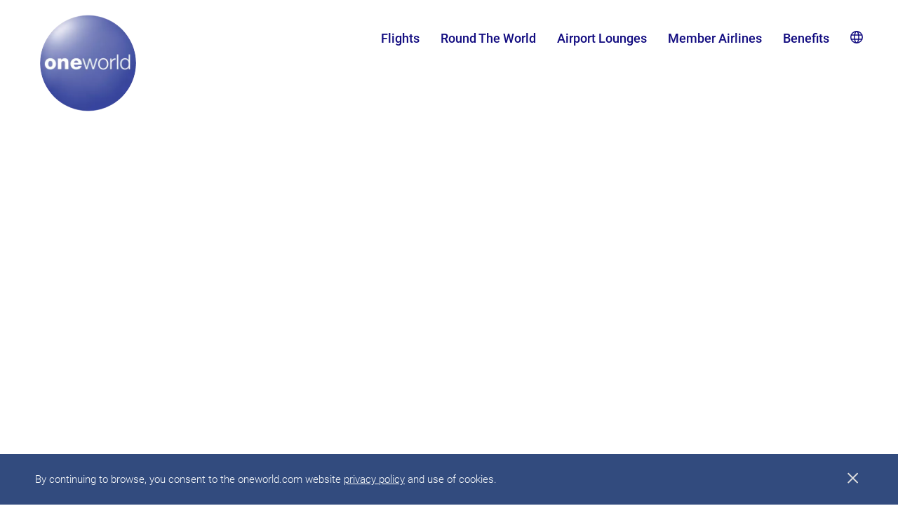

--- FILE ---
content_type: text/html; charset=utf-8
request_url: https://www.oneworld.com/
body_size: 16725
content:
<!DOCTYPE html>
<html lang="en">

<head>
    <meta charset=utf-8>
    <meta content="IE=edge" http-equiv=X-UA-Compatible>
    <meta name="viewport" content="initial-scale=1.0, maximum-scale=1, width=device-width, user-scalable=no" />
    <meta name="description" content="The oneworld Alliance brings together world-class airlines to deliver a superior, seamless travel experience &amp; special privileges for frequent flyers." />

    <meta property="og:title" content="Multi-City Flights, Frequent Flyer Perks &amp; Airport Lounges" />
    <meta property="og:description" content="The oneworld Alliance brings together world-class airlines to deliver a superior, seamless travel experience &amp; special privileges for frequent flyers." />
    <meta property="og:type" content="website" />
    <meta property="og:image" content="https://images.ctfassets.net/m9ph4qvas97u/oHjwBflmld0QTbpVbrdyE/f71a44346fdeec09a6557bfd3e60aea1/ow_rgb_lg__14_.png" />
    <meta property="og:url" content="https://www.oneworld.com/" />

    <meta name="twitter:card" content="summary_large_image" />
    <meta name="twitter:site" content="@traveloneworld" />
    <meta name="twitter:site:id" content="987030841" />
    <meta name="twitter:creator" content="@traveloneworld" />
    <meta name="twitter:creator:id" content="987030841" />

    <title>Multi-City Flights, Frequent Flyer Perks &amp; Airport Lounges | oneworld</title>

    <link rel="canonical" href="https://www.oneworld.com/" />

    <!-- favicon -->
    <link rel="apple-touch-icon-precomposed" sizes="57x57" href="/images/favicon/apple-touch-icon-57x57.png" />
    <link rel="apple-touch-icon-precomposed" sizes="114x114" href="/images/favicon/apple-touch-icon-114x114.png" />
    <link rel="apple-touch-icon-precomposed" sizes="72x72" href="/images/favicon/apple-touch-icon-72x72.png" />
    <link rel="apple-touch-icon-precomposed" sizes="144x144" href="/images/favicon/apple-touch-icon-144x144.png" />
    <link rel="apple-touch-icon-precomposed" sizes="60x60" href="/images/favicon/apple-touch-icon-60x60.png" />
    <link rel="apple-touch-icon-precomposed" sizes="120x120" href="/images/favicon/apple-touch-icon-120x120.png" />
    <link rel="apple-touch-icon-precomposed" sizes="76x76" href="/images/favicon/apple-touch-icon-76x76.png" />
    <link rel="apple-touch-icon-precomposed" sizes="152x152" href="/images/favicon/apple-touch-icon-152x152.png" />
    <link rel="icon" type="image/png" href="/images/favicon/favicon-196x196.png" sizes="196x196" />
    <link rel="icon" type="image/png" href="/images/favicon/favicon-96x96.png" sizes="96x96" />
    <link rel="icon" type="image/png" href="/images/favicon/favicon-32x32.png" sizes="32x32" />
    <link rel="icon" type="image/png" href="/images/favicon/favicon-16x16.png" sizes="16x16" />
    <link rel="icon" type="image/png" href="/images/favicon/favicon-128.png" sizes="128x128" />
    <meta name="application-name" content="&nbsp;" />
    <meta name="msapplication-TileColor" content="#FFFFFF" />
    <meta name="msapplication-TileImage" content="/images/favicon/mstile-144x144.png" />
    <meta name="msapplication-square70x70logo" content="/images/favicon/mstile-70x70.png" />
    <meta name="msapplication-square150x150logo" content="/images/favicon/mstile-150x150.png" />
    <meta name="msapplication-wide310x150logo" content="/images/favicon/mstile-310x150.png" />
    <meta name="msapplication-square310x310logo" content="/images/favicon/mstile-310x310.png" />
    <!-- /favicon -->
    <!-- Google Tag Manager -->
    <script>
        (function (w, d, s, l, i) {
            w[l] = w[l] || []; w[l].push({
                'gtm.start':
                    new Date().getTime(), event: 'gtm.js'
            }); var f = d.getElementsByTagName(s)[0],
                j = d.createElement(s), dl = l != 'dataLayer' ? '&l=' + l : ''; j.async = true; j.src =
                    'https://www.googletagmanager.com/gtm.js?id=' + i + dl; f.parentNode.insertBefore(j, f);
        })(window, document, 'script', 'dataLayer', 'GTM-KDJT6Z8');</script>
    <!-- End Google Tag Manager -->
    <!-- styles -->
    <link rel=stylesheet href="/css/styles.css" />
    <!-- /styles -->
    
<script type="text/javascript">!function(T,l,y){var S=T.location,k="script",D="instrumentationKey",C="ingestionendpoint",I="disableExceptionTracking",E="ai.device.",b="toLowerCase",w="crossOrigin",N="POST",e="appInsightsSDK",t=y.name||"appInsights";(y.name||T[e])&&(T[e]=t);var n=T[t]||function(d){var g=!1,f=!1,m={initialize:!0,queue:[],sv:"5",version:2,config:d};function v(e,t){var n={},a="Browser";return n[E+"id"]=a[b](),n[E+"type"]=a,n["ai.operation.name"]=S&&S.pathname||"_unknown_",n["ai.internal.sdkVersion"]="javascript:snippet_"+(m.sv||m.version),{time:function(){var e=new Date;function t(e){var t=""+e;return 1===t.length&&(t="0"+t),t}return e.getUTCFullYear()+"-"+t(1+e.getUTCMonth())+"-"+t(e.getUTCDate())+"T"+t(e.getUTCHours())+":"+t(e.getUTCMinutes())+":"+t(e.getUTCSeconds())+"."+((e.getUTCMilliseconds()/1e3).toFixed(3)+"").slice(2,5)+"Z"}(),iKey:e,name:"Microsoft.ApplicationInsights."+e.replace(/-/g,"")+"."+t,sampleRate:100,tags:n,data:{baseData:{ver:2}}}}var h=d.url||y.src;if(h){function a(e){var t,n,a,i,r,o,s,c,u,p,l;g=!0,m.queue=[],f||(f=!0,t=h,s=function(){var e={},t=d.connectionString;if(t)for(var n=t.split(";"),a=0;a<n.length;a++){var i=n[a].split("=");2===i.length&&(e[i[0][b]()]=i[1])}if(!e[C]){var r=e.endpointsuffix,o=r?e.location:null;e[C]="https://"+(o?o+".":"")+"dc."+(r||"services.visualstudio.com")}return e}(),c=s[D]||d[D]||"",u=s[C],p=u?u+"/v2/track":d.endpointUrl,(l=[]).push((n="SDK LOAD Failure: Failed to load Application Insights SDK script (See stack for details)",a=t,i=p,(o=(r=v(c,"Exception")).data).baseType="ExceptionData",o.baseData.exceptions=[{typeName:"SDKLoadFailed",message:n.replace(/\./g,"-"),hasFullStack:!1,stack:n+"\nSnippet failed to load ["+a+"] -- Telemetry is disabled\nHelp Link: https://go.microsoft.com/fwlink/?linkid=2128109\nHost: "+(S&&S.pathname||"_unknown_")+"\nEndpoint: "+i,parsedStack:[]}],r)),l.push(function(e,t,n,a){var i=v(c,"Message"),r=i.data;r.baseType="MessageData";var o=r.baseData;return o.message='AI (Internal): 99 message:"'+("SDK LOAD Failure: Failed to load Application Insights SDK script (See stack for details) ("+n+")").replace(/\"/g,"")+'"',o.properties={endpoint:a},i}(0,0,t,p)),function(e,t){if(JSON){var n=T.fetch;if(n&&!y.useXhr)n(t,{method:N,body:JSON.stringify(e),mode:"cors"});else if(XMLHttpRequest){var a=new XMLHttpRequest;a.open(N,t),a.setRequestHeader("Content-type","application/json"),a.send(JSON.stringify(e))}}}(l,p))}function i(e,t){f||setTimeout(function(){!t&&m.core||a()},500)}var e=function(){var n=l.createElement(k);n.src=h;var e=y[w];return!e&&""!==e||"undefined"==n[w]||(n[w]=e),n.onload=i,n.onerror=a,n.onreadystatechange=function(e,t){"loaded"!==n.readyState&&"complete"!==n.readyState||i(0,t)},n}();y.ld<0?l.getElementsByTagName("head")[0].appendChild(e):setTimeout(function(){l.getElementsByTagName(k)[0].parentNode.appendChild(e)},y.ld||0)}try{m.cookie=l.cookie}catch(p){}function t(e){for(;e.length;)!function(t){m[t]=function(){var e=arguments;g||m.queue.push(function(){m[t].apply(m,e)})}}(e.pop())}var n="track",r="TrackPage",o="TrackEvent";t([n+"Event",n+"PageView",n+"Exception",n+"Trace",n+"DependencyData",n+"Metric",n+"PageViewPerformance","start"+r,"stop"+r,"start"+o,"stop"+o,"addTelemetryInitializer","setAuthenticatedUserContext","clearAuthenticatedUserContext","flush"]),m.SeverityLevel={Verbose:0,Information:1,Warning:2,Error:3,Critical:4};var s=(d.extensionConfig||{}).ApplicationInsightsAnalytics||{};if(!0!==d[I]&&!0!==s[I]){var c="onerror";t(["_"+c]);var u=T[c];T[c]=function(e,t,n,a,i){var r=u&&u(e,t,n,a,i);return!0!==r&&m["_"+c]({message:e,url:t,lineNumber:n,columnNumber:a,error:i}),r},d.autoExceptionInstrumented=!0}return m}(y.cfg);function a(){y.onInit&&y.onInit(n)}(T[t]=n).queue&&0===n.queue.length?(n.queue.push(a),n.trackPageView({})):a()}(window,document,{
src: "https://js.monitor.azure.com/scripts/b/ai.2.min.js", // The SDK URL Source
crossOrigin: "anonymous", 
cfg: { // Application Insights Configuration
    connectionString: 'InstrumentationKey=88b9eae8-b99c-4094-afa4-4316a80f0d9f'
}});</script></head>
<!-- NOTE: Themes-->
<!-- dandelion, columbia-blue, wewak, sulu -->

<body data-page-title-override="">
    <!-- Google Tag Manager (noscript) -->
    <noscript><iframe src="https://www.googletagmanager.com/ns.html?id=GTM-KDJT6Z8" title="Google Tag Manager" height="0" width="0" style="display:none;visibility:hidden"></iframe></noscript>
    <!-- End Google Tag Manager (noscript) -->
    <!-- begin page body -->
    


<!-- header -->

<header role="banner" class="header">
    <div class="header__container">
        <div class="logo">
            <a href="/" class="logo__link" title="Return to homepage">
                <img data-src="/images/logo.webp" class="lazyload logo__image" alt="oneWorld" aria-hidden="true" />
            </a>
        </div>
        <nav class="primary-nav">
            <button class="primary-nav__open" aria-label="Open menu">
                <svg class="primary-nav__open-icon">
                    <use xlink:href="#menu" />
                </svg>
            </button>
            <div class="primary-nav__menu">
                <button class="primary-nav__close" aria-label="Close menu">
                    <svg class="primary-nav__close-icon">
                        <use xlink:href="#close" />
                    </svg>
                </button>
                <ol class="primary-nav__list">
                    <li class="primary-nav__item  dandelion">
                        <a href="/flight-search?utm_source=oneworld&utm_medium=website&utm_content=flights_nav">
                            Flights
                        </a>
                    </li>
                    <li class="primary-nav__item   columbia-blue">
                        <a href="/round-the-world" class="primary-nav__link">
                            Round The World
                        </a>
                    </li>
                    <li class="primary-nav__item  wewak">
                        <a href="/airport-lounges" class="primary-nav__link">
                            Airport Lounges
                        </a>
                    </li>
                    <li class="primary-nav__item  sulu">
                        <a href="/members" class="primary-nav__link">
                            Member Airlines
                        </a>
                    </li>
                    <li class="primary-nav__item  dandelion">
                        <a href="/travel-benefits" class="primary-nav__link">
                            Benefits
                        </a>
                    </li>
                    <li class="primary-nav__item columbia-blue" data-module="UserLocale">
                        <a class="user-locale primary-nav__link" href="#" title="Choose Language">
                            <svg class="primary-nav__icon">
                                <use xlink:href="#language"></use>
                            </svg>
                        </a>
                        <div class="user-locale__modal">
                            <div class="user-locale__modal-inner">
                                <button class="user-locale__modal-close">×</button>
                                <div class="user-locale__modal-logo">
                                    <img data-src="/images/logo-small.png?fm=webp&q=80" class="lazyload" alt="Decorative image of oneworld logo" aria-hidden="true" />
                                </div>
                                <h3 class="user-locale__modal-title">Please select your language.</h3>
                                <div class="user-locale__modal-selector">
                                    <div class="user-locale__modal-menu menu">
                                        <button class="menu__button">
                                            <svg class="user-locale__modal-menu-icon">
                                                <use xlink:href="#language-gray"></use>
                                            </svg>
                                            English
                                            <span class="chevron bottom"></span>
                                        </button>
                                        <div class="menu__links OneLinkNoTx OneLinkKeepLinks">
                                            <a class="menu__link" href="//ar.oneworld.com">عربى</a>
                                            <a class="menu__link" href="//zh.oneworld.com">简体中文</a>
                                            <a class="menu__link" href="//de.oneworld.com">Deutsch</a>
                                            <a class="menu__link" href="//www.oneworld.com">English</a>
                                            <a class="menu__link" href="//es.oneworld.com">Español</a>
                                            <a class="menu__link" href="//fr.oneworld.com">Français</a>
                                            <a class="menu__link" href="//it.oneworld.com">Italiano</a>
                                            <a class="menu__link" href="//ja.oneworld.com">日本語</a>
                                            <a class="menu__link" href="//pt.oneworld.com">Português</a>
                                            <a class="menu__link" href="//ru.oneworld.com">Русский</a>
                                        </div>
                                    </div>
                                </div>
                            </div>
                        </div>
                    </li>
                </ol>

            </div>
        </nav>
    </div>
</header>
<!-- end header -->

<main class="page">

                        

    <section class="hero-masthead-carousel hero--booking hero--booking--horizon-blue" data-module="HeroMastheadCarousel" data-transition-time="5">
        <div class="hero-masthead-carousel__carousel-container">
            <div class="hero-masthead-carousel__swiper swiper-container">
                <div class="swiper-wrapper">
                        

<div class="swiper-slide">
    <div class="hero-masthead-carousel__slide">
        <div class="hero-masthead-carousel__image-wrapper">
            <img class="hero-masthead-carousel__image lazyload"
                 data-src="//images.ctfassets.net/m9ph4qvas97u/1g26gwWTaQ9KH9SfgUhj5W/b172ccfb920456bff88a69e31e5e861d/rtw_homepage_3.png?fm=webp&amp;q=80"
                 alt="RTW Japan "/>
        </div>
        <div class="hero-masthead-carousel__content container">
            <div class="hero-masthead-carousel__content-inner">
                        <h1 class="hero-masthead-carousel__slide-heading">Ready for the adventure of a lifetime?</h1>
                    <a class="hero-masthead-carousel__cta btn" href="https://rtw.oneworld.com/rtw/">
                        Book your round the world trip
                    </a>
            </div>
        </div>
    </div>
</div>

                        

<div class="swiper-slide">
    <div class="hero-masthead-carousel__slide">
        <div class="hero-masthead-carousel__image-wrapper">
            <img class="hero-masthead-carousel__image lazyload"
                 data-src="//images.ctfassets.net/m9ph4qvas97u/2PQxDDft9FW3UBYZw7RYoq/1f617740a7f4b55fd5c4912e03bc7548/cathay_homepage_4.png?fm=webp&amp;q=80"
                 alt="Cathay 80 years"/>
        </div>
        <div class="hero-masthead-carousel__content container">
            <div class="hero-masthead-carousel__content-inner">
                        <h2 class="hero-masthead-carousel__slide-heading">Cathay Pacific celebrates 80 years</h2>
                    <a class="hero-masthead-carousel__cta btn" href="https://www.cathaypacific.com/cx/en_HK/offers/80yearstogether.html">
                        Mark the occasion
                    </a>
            </div>
        </div>
    </div>
</div>

                        

<div class="swiper-slide">
    <div class="hero-masthead-carousel__slide">
        <div class="hero-masthead-carousel__image-wrapper">
            <img class="hero-masthead-carousel__image lazyload"
                 data-src="//images.ctfassets.net/m9ph4qvas97u/4ysQS1inasUYKRFoeZ1Bao/77672c18299617aedf09186c5a54d8ad/rj_refresh_livery_3.JPG?fm=webp&amp;q=80"
                 alt="Royal Jordanian DFW "/>
        </div>
        <div class="hero-masthead-carousel__content container">
            <div class="hero-masthead-carousel__content-inner">
                        <h2 class="hero-masthead-carousel__slide-heading">Royal Jordanian to serve Dallas-Fort Worth</h2>
                    <a class="hero-masthead-carousel__cta btn" href="https://www.rj.com/">
                        Book your trip
                    </a>
            </div>
        </div>
    </div>
</div>

                        

<div class="swiper-slide">
    <div class="hero-masthead-carousel__slide">
        <div class="hero-masthead-carousel__image-wrapper">
            <img class="hero-masthead-carousel__image lazyload"
                 data-src="//images.ctfassets.net/m9ph4qvas97u/2D2O7VeBZ5ZTuBPuADwSje/1701262ca8a3fd702a09d693d9d3ef59/Fiji_homepage_carousel_test.png?fm=webp&amp;q=80"
                 alt="Race to Fiji "/>
        </div>
        <div class="hero-masthead-carousel__content container">
            <div class="hero-masthead-carousel__content-inner">
                        <h2 class="hero-masthead-carousel__slide-heading">Watch The Points Guy race to Fiji </h2>
                    <a class="hero-masthead-carousel__cta btn" href="https://www.youtube.com/watch?v=KArA1C5dhw0&t=900s">
                        Video
                    </a>
            </div>
        </div>
    </div>
</div>

                </div>
                <div class="hero-masthead-carousel__navigation-controls">
                    <div class="hero-masthead-carousel__pagination swiper-pagination"></div>
                    <div class="hero-masthead-carousel__navigation">
                        <button class="hero-masthead-carousel__arrow hero-masthead-carousel__arrow--prev" aria-label="Previous slide">
                            <svg class="hero-masthead-carousel__arrow-icon"><use xlink:href="#arrow-prev-carousel" /></svg>
                        </button>
                        <button class="hero-masthead-carousel__arrow hero-masthead-carousel__arrow--next" aria-label="Next slide">
                            <svg class="hero-masthead-carousel__arrow-icon"><use xlink:href="#arrow-next-carousel" /></svg>
                        </button>
                    </div>
                </div>
            </div>
        </div>
        <div class="hero__info-container container">
            <div class="hero__inner">
                    <h1 class="hero-masthead-carousel__booking-heading">Search Airline Tickets And Flights</h1>

                    <h2 class="hero-masthead-carousel__booking-subheading">Find And Book One-Way Or Round-Trip Flights</h2>
            </div>
            <div class="hero__appended-module">
                

<section class="search-flights" data-module="SearchFlights"
         data-find-lounge-url="/airport-lounges"
         data-flight-search-url="https://flights.oneworld.com/search"
         data-check-calendar-dates-url="/api/CheckDates"
         data-lounge-list-id="loungelist">
    <div class="container">
        <div class="search-flights__content search-flights__content--blue">
            <!--action="/flights/timetable-search"-->
            <!--data-airports-url="/wayfinding/v1/airports"-->
            <form class="search-flights__form js-search-flights__form">
                <div class="search-flights__type">
                    <div class="radio-tab-group" role="radiogroup" aria-label="One Way or Round Trip">
                                <div class="radio-tab">
                                    <input id="round-trip" type="radio" name="type"
                                           class="radio-tab__radio js-serch-flights__type"
                                           value="round-trip" />
                                    <label for="round-trip" class="radio-tab__label">Round Trip</label>
                                </div>
                                <div class="radio-tab">
                                    <input id="one-way" type="radio" name="type"
                                           class="radio-tab__radio js-serch-flights__type"
                                           value="one-way" />
                                    <label for="one-way" class="radio-tab__label">One Way</label>
                                </div>
                                <div class="radio-tab">
                                    <input id="round-world" type="radio" name="type"
                                           class="radio-tab__radio js-serch-flights__type"
                                           value="round-world" />
                                    <label for="round-world" class="radio-tab__label">Round The World</label>
                                </div>
                                <div class="radio-tab">
                                    <input id="find-lounge" type="radio" name="type"
                                           class="radio-tab__radio js-serch-flights__type"
                                           value="find-lounge" />
                                    <label for="find-lounge" class="radio-tab__label">Find Lounges</label>
                                </div>
                    </div>
                </div>
                <div class="search-flights__filters">
                    <div class="field-group">
                        <div class="search-flights__from field js-search-flights__from" hidden>
                            <div class="field-wrapper autocomplete">
                                <svg class="field__icon">
                                    <use xlink:href="#plane-taking-off" />
                                </svg>
                                <input type="text" name="from" placeholder="Enter an airport or city"
                                       aria-label="Enter an airport or city"
                                       class="field__input autocomplete__input" autocomplete="off" spellcheck="false" maxlength="40" required />
                                <ul class="autocomplete__list"></ul>
                            </div>
                        </div>
                        <div class="search-flights__to field js-search-flights__to" hidden>
                            <div class="field-wrapper autocomplete">
                                <svg class="field__icon">
                                    <use xlink:href="#plane-landing" />
                                </svg>
                                <input type="text" name="to" placeholder="Enter an airport or city"
                                       aria-label="Enter an airport or city"
                                       class="field__input autocomplete__input" autocomplete="off" spellcheck="false" maxlength="40" required />
                                <ul class="autocomplete__list"></ul>
                            </div>
                        </div>
                        <div class="search-flights__departure field js-search-flights__departure" hidden>
                            <div class="field-layer"></div>
                            <div class="field-wrapper">
                                <svg class="field__icon field__icon--calendar">
                                    <use xlink:href="#calendar" />
                                </svg>
                                <input type="text" name="departureDate" placeholder="mm/dd/yyyy" aria-label="Select a departure date" class="field__input" required autocomplete="off" onkeydown="return false;" maxlength="40" />
                            </div>
                        </div>
                        <div class="search-flights__return field js-search-flights__return" hidden>
                            <div class="field-layer"></div>
                            <div class="field-wrapper">
                                <svg class="field__icon field__icon--calendar">
                                    <use xlink:href="#calendar" />
                                </svg>
                                <input type="text" name="returnDate" placeholder="mm/dd/yyyy" aria-label="Select a return date" class="field__input" required autocomplete="off" onkeydown="return false;" maxlength="40" />
                            </div>
                        </div>
                        <div class="search-flights__passengers field js-search-flights__passengers" hidden>
                            <div class="field-wrapper">
                                <input type="text" name="passengers" placeholder="Passengers and Cabin Class"
                                       aria-label="Select a number of passengers"
                                       class="field__input" required autocomplete="off" onkeydown="return false;" maxlength="40" />
                                <div class="search-flights__passengers-selector">
                                    <div class="search-flights__passenger-options">
                                        <div class="search-flights__passengers-cabin-option">
                                            <label for="cabin" class="search-flights__passengers-cabin-label sr-only">Cabin options</label>
                                            <select name="cabin" id="cabin" class="search-flights__passengers-cabin-select">
                                                <option value="" disabled selected>Cabin Class</option>
                                                <option value="" selected="selected">Any Cabin</option>
                                                <option value="BUSINESS">Business</option>
                                                <option value="ECONOMY">Economy</option>
                                                <option value="PREMIUM_ECONOMY">Premium Economy</option>
                                                <option value="FIRST_CLASS">First Class</option>
                                            </select>
                                        </div>
                                        <div class="search-flights__passengers-option">
                                            <div class="search-flights__passengers-label">Adults (18&#x2B;)</div>
                                            <div class="search-flights__passengers-counter">
                                                <button type="button" class="search-flights__passengers-button minus">-</button>
                                                <input class="search-flights__passengers-counts adult" type="number" min="1" value="1" />
                                                <button type="button" class="search-flights__passengers-button plus">+</button>
                                            </div>
                                        </div>
                                        <div class="search-flights__passengers-option">
                                            <div class="search-flights__passengers-label">Children (2-17)</div>
                                            <div class="search-flights__passengers-counter">
                                                <button type="button" class="search-flights__passengers-button minus">-</button>
                                                <input class="search-flights__passengers-counts children" type="number" min="0" value="0" />
                                                <button type="button" class="search-flights__passengers-button plus">+</button>
                                            </div>
                                        </div>
                                        <div class="search-flights__passengers-option">
                                            <div class="search-flights__passengers-label">Infants (0-1)</div>
                                            <div class="search-flights__passengers-counter">
                                                <button type="button" class="search-flights__passengers-button minus">-</button>
                                                <input class="search-flights__passengers-counts infant" type="number" min="0" value="0" />
                                                <button type="button" class="search-flights__passengers-button plus">+</button>
                                            </div>
                                        </div>
                                    </div>
                                </div>
                            </div>
                        </div>
                        <div class="search-flights__find-lounges" hidden>
                            <div class="field-wrapper autocomplete">
                                <svg class="field__icon">
                                    <use xlink:href="#pin" />
                                </svg>
                                <input type="text" name="from" autocomplete="off" placeholder="Enter an airport or city" class="field__input autocomplete__input" maxlength="40" required />
                                <ul class="autocomplete__list"></ul>
                            </div>
                        </div>
                            <div class="search-flights__round-world" style="width:100%;" hidden>
                                <div class="field-wrapper autocomplete">
                                    <script src="https://rtw.oneworld.com/rtw/round-the-world-plugin.js" defer></script>
                                    <link href="https://rtw.oneworld.com/rtw/round-the-world-plugin.css" rel="stylesheet" type="text/css">
                                    <round-the-world-plugin></round-the-world-plugin>
                                </div>
                            </div>
                    </div>
                    <button type="submit" class="search-flights__submit btn">Search</button>
                </div>
                <div class="search-flights__help-message-dates--departure" hidden>
                    There are no departure flights available
                </div>
                <div class="search-flights__help-message-dates--return" hidden>
                    There are no return flights available
                </div>
                <div class="search-flights__help-message-select" hidden>
                    Please select a departure and return airport
                </div>
                <div class="search-flights__loading">
                    <div class="spinner">
                        <svg>
                            <use xlink:href="#spinner-of-dots"></use>
                        </svg>
                    </div>
                </div>
            </form>
        </div>
    </div>
</section>
            </div>
        </div>
    </section>


                        
<section class="services" data-module="Services">
    <div class="container">
        <div class="services__slider">
            <div class="services__list">
                    <div class="services__item">
                        <div class="service single-icon-callout">
                            <header class="service__header">
                                <span class="service__icon-wrapper">
                                    <img class="service__icon-image" src="//images.ctfassets.net/m9ph4qvas97u/24LZodpJkWgfoxbZT0x1JU/43693498a3047337649b0655d759685e/icon-globe-tb-blue.png?fm=webp&amp;q=100" />
                                </span>
                            </header>
                            <div class="service__body">
                                                

<figure class="airline-affiliate">
    <figcaption class="airline-affiliate__info">
        <h3 class="airline-affiliate__title"><b>one</b>world Priority Benefits</h3>
        <div class="airline-affiliate__description">
            <p>Welcome to the world of <strong>one</strong>world Priority benefits. Each <strong>one</strong>world tier enjoys an array of <strong>one</strong>world Priority benefits designed to deliver a superior and seamless travel experience, including airport lounge access, priority check-in and boarding, and more.</p>
                    <a href="/travel-benefits?utm_source=oneworld&amp;utm_medium=website&amp;utm_content=3_column" class="service__submit btn"  >
                        Explore Benefits
                    </a>
        </div>
    </figcaption>
</figure>

                            </div>
                        </div>
                    </div>
                    <div class="services__item">
                        <div class="service single-icon-callout">
                            <header class="service__header">
                                <span class="service__icon-wrapper">
                                    <img class="service__icon-image" src="//images.ctfassets.net/m9ph4qvas97u/zjzq3EHNDR43YBSTYaXHP/6a39805a879a2cf8bc7eeb9d44d16c08/icon-plane-tb-blue.png?fm=webp&amp;q=100" />
                                </span>
                            </header>
                            <div class="service__body">
                                                

<div class="jump-link-list jump-link-list--right solid" data-module="JumpLinkList">
    <div class="jump-link-list__body container">
        <div class="jump-link-list__info">
            <div class="jump-link-list__content solid">
                    <h3 class="jump-link-list__title">
                        Your <b>one</b>world Tier Status
                    </h3>
                    <div class="jump-link-list__desc">
                        <p>When you reach a top tier status with a <strong>one</strong>world member airline frequent flyer programme, you are automatically designated a <strong>one</strong>world tier status: Ruby, Sapphire or Emerald. Find out what your <strong>one</strong>world tier status is by using the drop-down menu below.</p>
                    </div>
            </div>
            <div class="jump-link-list__form">
                <div class="jump-link-list__menu menu">
                    <button class="menu__button" aria-label="Check Your Tier By Airline">
                        Check Your Tier By Airline
                        <span class="chevron bottom"></span>
                    </button>
                        <div class="menu__links">
                                <a class="menu__link" href="/members/alaska-airlines#tiers"  >
                                    Alaska Airlines
                                </a>
                                <a class="menu__link" href="/members/american-airlines#tiers"  >
                                    American Airlines
                                </a>
                                <a class="menu__link" href="/members/british-airways#tiers"  >
                                    British Airways
                                </a>
                                <a class="menu__link" href="/members/cathay-pacific#tiers"  >
                                    Cathay Pacific
                                </a>
                                <a class="menu__link" href="/members/finnair#tiers"  >
                                    Finnair
                                </a>
                                <a class="menu__link" href="/members/fiji-airways#tiers"  >
                                    Fiji Airways
                                </a>
                                <a class="menu__link" href="/members/iberia#tiers"  >
                                    Iberia
                                </a>
                                <a class="menu__link" href="/members/japan-airlines#tiers"  >
                                    Japan Airlines
                                </a>
                                <a class="menu__link" href="/members/malaysia-airlines#tiers"  >
                                    Malaysia Airlines
                                </a>
                                <a class="menu__link" href="/members/oman-air#tiers"  >
                                    Oman Air
                                </a>
                                <a class="menu__link" href="/members/qantas#tiers"  >
                                    Qantas
                                </a>
                                <a class="menu__link" href="/members/qatar-airways#tiers"  >
                                    Qatar Airways
                                </a>
                                <a class="menu__link" href="/members/royal-air-maroc#tiers"  >
                                    Royal Air Maroc
                                </a>
                                <a class="menu__link" href="/members/royal-jordanian#tiers"  >
                                    Royal Jordanian
                                </a>
                                <a class="menu__link" href="/members/srilankan-airlines#tiers"  >
                                    SriLankan Airlines
                                </a>
                        </div>
                </div>
            </div>
        </div>
    </div>
</div>
                            </div>
                        </div>
                    </div>
                    <div class="services__item">
                        <div class="service single-icon-callout">
                            <header class="service__header">
                                <span class="service__icon-wrapper">
                                    <img class="service__icon-image" src="//images.ctfassets.net/m9ph4qvas97u/2uCkirfh0mIqlSYoxYBGFw/9c509691a95a16a4cb82129015461bed/icon-armchair-tb-blue.png?fm=webp&amp;q=100" />
                                </span>
                            </header>
                            <div class="service__body">
                                                    

<div class="service service--find-lounges">
    <header class="service__header">
        <span class="service__icon-wrapper">
            <svg class="service__icon">
                <use xlink:href="#lounge"></use>
            </svg>
        </span>
    </header>
    <div class="service__body">
        <h3 class="service__title">Locate Airport Lounges</h3>
        <div class="service__desc">
            <p><p>Access to more than 600 airport lounges worldwide is one of the special privileges and rewards enjoyed by those with Emerald or Sapphire <strong>one</strong>world tiers. To find lounges, fast track locations, and airport terminal maps, use our search tool below.</p></p>
        </div>
        <!-- data-airports-url="/wayfinding/v1/airports" -->
        <form class="js-find-lounges__form service__form" data-redirect-url="/airport-lounge-results" data-lounge-list-id="loungelist">
            <div class="service__location field">
                <div class="field-wrapper autocomplete">
                    <svg class="field__icon">
                        <use xlink:href="#pin" />
                    </svg>
                    <label class="field__label" for="fromLounges">From: Enter an airport or city</label>
                    <input id="fromLounges" type="text" name="from" autocomplete="off"
                           placeholder="Enter an airport or city"
                           class="field__input autocomplete__input" maxlength="40" />
                    <ul class="autocomplete__list"></ul>
                </div>
            </div>
            <button type="submit" class="service__submit btn">Find</button>
        </form>
    </div>
</div>
                            </div>
                        </div>
                    </div>
            </div>
        </div>
    </div>
</section>
                            
<section class="grid-content  grid-content columbia-blue">
    <div class="grid grid-content__grid">
        <div class="grid__column grid__column--40">
            <figure class="grid-content__hero">
                <div class="grid-content__bg columbia-blue"></div>
<img data-src='//images.ctfassets.net/m9ph4qvas97u/4QeewaQZnnZ2wRwV18raUi/62c9fc893b2a80dcb7d85dcd93847b1c/national_gallery_homepage.png?fm=webp&q=80' class='lazyload grid-content__image' />            </figure>
        </div>
        <div class="grid__column grid__column--60">
            <div  class="grid-content__info">
                    <h3 class="grid-content__title">Discover <b>one</b>world's top Round the World destination: London</h3>
                    <div class="grid-content__text">
                        <p>From iconic landmarks like Big Ben and Tower Bridge to foodie and art lover’s paradise Borough Market and The National Gallery, London has something for every kind of adventurer.</p><p>London is the top most-searched destination for Round the World travel in 2026. <strong>one</strong>world is the only global airline alliance to offer a choice of Round the World tickets catering to different travel styles and itineraries. </p><p>Want to visit historic sites around the world? Discover <strong>one</strong>world’s Round the World itineraries.</p>
                    </div>
                    <a class="grid-content__cta btn" href="https://rtw.oneworld.com/rtw/theme/Culture/History-&amp;-The-Arts"  >
History & The Arts Itinerary
                    </a>
            </div>
        </div>
    </div>
</section>
                            
<section class="grid-content  grid-content--inverse columbia-blue">
    <div class="grid grid-content__grid">
        <div class="grid__column grid__column--40">
            <figure class="grid-content__hero">
                <div class="grid-content__bg columbia-blue"></div>
<img data-src='//images.ctfassets.net/m9ph4qvas97u/50xVaibeF7eIPGlDRRvFfN/9b5a2c9618845b91cacde3cf945151b3/Japan_chef_homepage_tile.png?fm=webp&q=80' class='lazyload grid-content__image' />            </figure>
        </div>
        <div class="grid__column grid__column--60">
            <div  class="grid-content__info">
                    <h3 class="grid-content__title">A passport for your palate - Round the World tasting journey</h3>
                    <div class="grid-content__text">
                        <p>Dreamed of dining around the world, discovering unique cuisines? </p><p>Visit New Orleans for delicious gumbo and jambalaya, Osaka for a chef-curated omakase meal, Paris for éclair and macaron pastries and more.</p><p>Discover <strong>one</strong>world’s culinary delight itinerary on a Round the World journey.</p>
                    </div>
                    <a class="grid-content__cta btn" href="https://rtw.oneworld.com/rtw/theme/Culture/Dine-out-Round-the-World"  >
Dine Round the World Itinerary
                    </a>
            </div>
        </div>
    </div>
</section>
                            
<section class="grid-content  grid-content--inverse columbia-blue">
    <div class="grid grid-content__grid">
        <div class="grid__column grid__column--40">
            <figure class="grid-content__hero">
                <div class="grid-content__bg columbia-blue"></div>
<img data-src='//images.ctfassets.net/m9ph4qvas97u/2GdZweTWEZahmqox20v9W4/f938f67e2fb4bb8bef244a9ddf1ae4cb/ow-WTA-1200x1200-1025__1_.jpg?fm=webp&q=80' class='lazyload grid-content__image' />            </figure>
        </div>
        <div class="grid__column grid__column--60">
            <div  class="grid-content__info">
                    <h3 class="grid-content__title"><b>one</b>world Seoul lounge wins award </h3>
                    <div class="grid-content__text">
                        <p><strong>one</strong>world's Seoul-Incheon International Airport lounge has been voted Asia's Leading Airline Lounge - Business Class 2025 in the World Travel Awards! </p><p>The ICN Airport lounge is <strong>one</strong>world's first-ever branded lounge, opened in January 2024.</p><p>Situated in Terminal 1, the spacious lounge stretches across 555 square metres and features stylish seating in a contemporary setting. The space provides customers with a vibrant and calming space to recharge, relax, and dine before their flight.</p>
                    </div>
                    <a class="grid-content__cta btn" href="https://www.oneworld.com/airport-lounges/oneworld-lounges/icn"  >
Discover ICN lounge
                    </a>
            </div>
        </div>
    </div>
</section>
                        

    <a class="featured-article--flex featured-article--flex columbia-blue" href="/news/roundtheworldwithoneworld">
        <div class="grid__column grid__column--60">
            <figure class="featured-article__figure">
                <div class="featured-article__hero">
                    <img class="featured-article__image ls-is-cached lazyloaded bg-lazyload"
                         data-src="//images.ctfassets.net/m9ph4qvas97u/4Ky8Ur1ufTaoVHSu7d44NR/1af9253e8d005219f6fe3460cfb94d0a/Rownd_the_world_With_oneworld__9_.png?fm=webp&amp;q=80"
                         alt="Press Release"
                         style="background-image: url('//images.ctfassets.net/m9ph4qvas97u/4Ky8Ur1ufTaoVHSu7d44NR/1af9253e8d005219f6fe3460cfb94d0a/Rownd_the_world_With_oneworld__9_.png?fm=webp&amp;q=80')"
                         src="//images.ctfassets.net/m9ph4qvas97u/4Ky8Ur1ufTaoVHSu7d44NR/1af9253e8d005219f6fe3460cfb94d0a/Rownd_the_world_With_oneworld__9_.png?fm=webp&amp;q=80" />
                </div>

            </figure>
        </div>
        <div class="grid__column grid__column--40">
            <figcaption class="featured-article__content">
                <article class="featured-article__inner">
                    <em class="featured-article__tag">Press Release</em>
                    <h3 class="featured-article__title"><b>one</b>world reveals top 10 destinations for Round the World travel in 2026  </h3>
                        <span class="featured-article__date">13 November 2025</span>
                    <div class="featured-article__body">
                        <p><p>Fort Worth, TX, 13 November 2025 – <strong>one</strong>world’s top 10 most-searched-for destinations for Round the World travel in 2026 on <strong>one</strong>world.com reveal a mix of iconic cities and global gateways. The top destinations are: </p><ul><li><p>London</p></li><li><p>Tokyo</p></li>...</p>
                    </div>
                </article>
            </figcaption>
        </div>
    </a>

                        

    <section class="news" data-module="News">
        <div class="container">
            <div class="news__list">
                    <div class="news__item">
                        <a href="/news/oneworlds-seoul-incheon-lounge-named-asias-leading-airline-lounge-business" class="news-card"   >
                            <figure class="news-card__figure">
                                <div class="news-card__image-wrapper">
                                        <img data-src="//images.ctfassets.net/m9ph4qvas97u/676LLOOyTuzZXCgj8Snrk7/d392a09a399d5a8cb51aee24e457b412/Seoul_Incheon__2_.svg?fm=webp&amp;q=80" alt="&lt;b&gt;one&lt;/b&gt;world&#x2019;s Seoul Incheon lounge named &#x201C;Asia&#x2019;s Leading Airline Lounge - Business Class&#x201D; at World Travel Awards " class="news-card__image lazyload bg-lazyload"
                                                style="background-image: url('//images.ctfassets.net/m9ph4qvas97u/676LLOOyTuzZXCgj8Snrk7/d392a09a399d5a8cb51aee24e457b412/Seoul_Incheon__2_.svg?fm=webp&amp;q=80')" />
                                </div>
                                <figcaption class="news-card__info">
                                        <em class="news-card__type">Press Release</em>
                                        <h4 class="news-card__title"><b>one</b>world’s Seoul Incheon lounge named “Asia’s Leading Airline Lounge - Business Class” at World Travel Awards </h4>
                                        <span class="news-card__date">14 October 2025</span>
                                </figcaption>
                            </figure>
                        </a>
                    </div>
                    <div class="news__item">
                        <a href="/news/oneworld-innovation-summit-showcases-airlines-and-innovators-powering" class="news-card"   >
                            <figure class="news-card__figure">
                                <div class="news-card__image-wrapper">
                                        <img data-src="//images.ctfassets.net/m9ph4qvas97u/34IK4jwUdFijumVnzgDFyL/56905ec4c45a6e80fc72197931cc5007/Panel_1.jpg?fm=webp&amp;q=80" alt="&lt;b&gt;one&lt;/b&gt;world Innovation Summit showcases airlines and innovators powering the future of flight" class="news-card__image lazyload bg-lazyload"
                                                style="background-image: url('//images.ctfassets.net/m9ph4qvas97u/34IK4jwUdFijumVnzgDFyL/56905ec4c45a6e80fc72197931cc5007/Panel_1.jpg?fm=webp&amp;q=80')" />
                                </div>
                                <figcaption class="news-card__info">
                                        <em class="news-card__type">Press Release</em>
                                        <h4 class="news-card__title"><b>one</b>world Innovation Summit showcases airlines and innovators powering the future of flight</h4>
                                        <span class="news-card__date">09 October 2025</span>
                                </figcaption>
                            </figure>
                        </a>
                    </div>
                    <div class="news__item">
                        <a href="/news/oneworld-alliance-airlines-and-breakthrough-energy-ventures-launch" class="news-card"   >
                            <figure class="news-card__figure">
                                <div class="news-card__image-wrapper">
                                        <img data-src="//images.ctfassets.net/m9ph4qvas97u/51xiH9j33Rx2xSe6B6uZSz/eb596c50e05988450ccd30cf022f8106/full_width_homepage.png?fm=webp&amp;q=80" alt="&lt;b&gt;one&lt;/b&gt;world alliance, airlines and Breakthrough Energy Ventures launch investment fund to advance and commercialize Sustainable Aviation Fuel technologies" class="news-card__image lazyload bg-lazyload"
                                                style="background-image: url('//images.ctfassets.net/m9ph4qvas97u/51xiH9j33Rx2xSe6B6uZSz/eb596c50e05988450ccd30cf022f8106/full_width_homepage.png?fm=webp&amp;q=80')" />
                                </div>
                                <figcaption class="news-card__info">
                                        <em class="news-card__type">Press Release</em>
                                        <h4 class="news-card__title"><b>one</b>world alliance, airlines and Breakthrough Energy Ventures launch investment fund to advance and commercialize Sustainable Aviation Fuel technologies</h4>
                                        <span class="news-card__date">17 September 2025</span>
                                </figcaption>
                            </figure>
                        </a>
                    </div>
            </div>

                <div class="news__cta-wrapper">
                    <a href="/news" class="news__cta btn"   data-dont-open-popup=true>
                        <b>Explore More News From one</b>world
                    </a>
                </div>
        </div>
    </section>

</main>

    <!-- end page body -->

    <!-- Footer -->
<footer class="footer">
    <ul class="separator">
        <li></li>
        <li></li>
        <li></li>
        <li></li>
    </ul>
    <div class="footer__content">
        <div class="footer__top">
            <section class="airline-links">
                    <ol class="airline-links__list">
                            <li class="airline-links__item">
                                <a href=https://www.oneworld.com/members/alaska-airlines class="airline-link" target="_blank">
                                    <img data-src="//images.ctfassets.net/m9ph4qvas97u/3BwC7uHE7BUgPqdTLheEdL/b58df432b818812383808b1bb44d19f1/01-AS-web-link-logo.png?fm=webp&amp;q=80" alt="Decorative image of the Alaska Airlines logo." class="lazyload airline-link__logo"/>
                                    <span class="screen-reader-only">(opens in a new tab)</span>
                                </a>
                            </li>
                            <li class="airline-links__item">
                                <a href=https://www.oneworld.com/members/american-airlines class="airline-link" target="_blank">
                                    <img data-src="//images.ctfassets.net/m9ph4qvas97u/6RVJqdfYTnul2AZeNwi0pa/53b6e7c94f08a562f50e2cad11a9ba76/02-AA-web-link-logo.png?fm=webp&amp;q=80" alt="Decorative image of the American Airlines logo." class="lazyload airline-link__logo"/>
                                    <span class="screen-reader-only">(opens in a new tab)</span>
                                </a>
                            </li>
                            <li class="airline-links__item">
                                <a href=https://www.oneworld.com/members/british-airways class="airline-link" target="_blank">
                                    <img data-src="//images.ctfassets.net/m9ph4qvas97u/3jwsMbxt8QOqSndSCCRxSL/3ce3ad0441a578d0eddf5281327c72be/03-BA-web-link-logo.png?fm=webp&amp;q=80" alt="Decorative image of British Airways logo." class="lazyload airline-link__logo"/>
                                    <span class="screen-reader-only">(opens in a new tab)</span>
                                </a>
                            </li>
                            <li class="airline-links__item">
                                <a href=https://www.oneworld.com/members/cathay-pacific class="airline-link" target="_blank">
                                    <img data-src="//images.ctfassets.net/m9ph4qvas97u/6aQGNjaEJ5soSwuDl4cS96/b5d9bf832aae5eff873e0ed7f4b64c3f/04-CX-web-link-logo.png?fm=webp&amp;q=80" alt="Decorative image of Cathay Pacific logo wordmark." class="lazyload airline-link__logo"/>
                                    <span class="screen-reader-only">(opens in a new tab)</span>
                                </a>
                            </li>
                            <li class="airline-links__item">
                                <a href=/members/fiji-airways  class="airline-link" target="_blank">
                                    <img data-src="//images.ctfassets.net/m9ph4qvas97u/4hV4sJ924fityvOShK2jGD/a8439695cdaab575d6bd2530468dd97b/Fiji_Footer_Logo.png?fm=webp&amp;q=80" class="lazyload airline-link__logo"/>
                                    <span class="screen-reader-only">(opens in a new tab)</span>
                                </a>
                            </li>
                    </ol>
                    <ol class="airline-links__list">
                            <li class="airline-links__item">
                                <a href=https://www.oneworld.com/members/finnair class="airline-link" target="_blank">
                                    <img data-src="//images.ctfassets.net/m9ph4qvas97u/1dvVCXbx382enu3cbqndBL/2d107fc301fbd57403b49b3ad45dae07/05-AY-web-link-logo.png?fm=webp&amp;q=80" alt="Decorative image of the Finnair logo wordmark." class="lazyload airline-link__logo"/>
                                    <span class="screen-reader-only">(opens in a new tab)</span>
                                </a>
                            </li>
                            <li class="airline-links__item">
                                <a href=https://www.oneworld.com/members/iberia class="airline-link" target="_blank">
                                    <img data-src="//images.ctfassets.net/m9ph4qvas97u/24MrFCzTeob2FQsnCOMyf2/3407bd3f3bee2cec7d0015dfe109cba4/06-IB-web-link-logo.png?fm=webp&amp;q=80" alt="Decorative image of the Iberia logo wordmark." class="lazyload airline-link__logo"/>
                                    <span class="screen-reader-only">(opens in a new tab)</span>
                                </a>
                            </li>
                            <li class="airline-links__item">
                                <a href=https://www.oneworld.com/members/japan-airlines class="airline-link" target="_blank">
                                    <img data-src="//images.ctfassets.net/m9ph4qvas97u/2lzpKs1KLt2kfLh0Fi3ath/535ec1d3bceaf4c5926871a3ea4fcca4/07-JL-web-link-logo-h.png?fm=webp&amp;q=80" alt="Decorative image of the Japan Airlines logo" class="lazyload airline-link__logo"/>
                                    <span class="screen-reader-only">(opens in a new tab)</span>
                                </a>
                            </li>
                            <li class="airline-links__item">
                                <a href=https://www.oneworld.com/members/malaysia-airlines class="airline-link" target="_blank">
                                    <img data-src="//images.ctfassets.net/m9ph4qvas97u/45Wof7KBFgjyF9QRh0SBjP/3116ce493fd2b9dea4cc702b20a4aa0e/08-MH-web-link-logo-h.png?fm=webp&amp;q=80" alt="Decorative image of Malaysia Airlines logo wordmark." class="lazyload airline-link__logo"/>
                                    <span class="screen-reader-only">(opens in a new tab)</span>
                                </a>
                            </li>
                            <li class="airline-links__item">
                                <a href=https://www.oneworld.com/members/oman-air class="airline-link" target="_blank">
                                    <img data-src="//images.ctfassets.net/m9ph4qvas97u/3xUs7dIpszADnkZUr6wjLv/dbbe5783bc57710cbf57a3e79a65753b/Oman_Air-Logo_web.png?fm=webp&amp;q=80" alt="" class="lazyload airline-link__logo"/>
                                    <span class="screen-reader-only">(opens in a new tab)</span>
                                </a>
                            </li>
                    </ol>
                    <ol class="airline-links__list">
                            <li class="airline-links__item">
                                <a href=https://www.oneworld.com/members/qantas class="airline-link" target="_blank">
                                    <img data-src="//images.ctfassets.net/m9ph4qvas97u/1FUzchzPqeiS7DVnBZSg3y/a301c013bef6c0d30038b733c39b9ceb/09-QF-web-link-logo-h.png?fm=webp&amp;q=80" alt="Decorative image of Qantas logo wordmark." class="lazyload airline-link__logo"/>
                                    <span class="screen-reader-only">(opens in a new tab)</span>
                                </a>
                            </li>
                            <li class="airline-links__item">
                                <a href=https://www.oneworld.com/members/qatar-airways class="airline-link" target="_blank">
                                    <img data-src="//images.ctfassets.net/m9ph4qvas97u/1GXgnr90AI2CtcArGrBLEJ/b70c410e66e00509b3da6dc2b3cdc633/10-QR-web-link-logo-h.png?fm=webp&amp;q=80" alt="Decorative image of Qatar Airways logo wordmark." class="lazyload airline-link__logo"/>
                                    <span class="screen-reader-only">(opens in a new tab)</span>
                                </a>
                            </li>
                            <li class="airline-links__item">
                                <a href=https://www.oneworld.com/members/royal-air-maroc class="airline-link" target="_blank">
                                    <img data-src="//images.ctfassets.net/m9ph4qvas97u/1Mh6PYmCeN5XgRGOtSgSAl/e247e8a6ec629a105b65ac0463278b21/11-AT-web-link-logo-h.png?fm=webp&amp;q=80" alt="Decorative image of Royal Air Maroc logo wordmark." class="lazyload airline-link__logo"/>
                                    <span class="screen-reader-only">(opens in a new tab)</span>
                                </a>
                            </li>
                            <li class="airline-links__item">
                                <a href=https://www.oneworld.com/members/royal-jordanian class="airline-link" target="_blank">
                                    <img data-src="//images.ctfassets.net/m9ph4qvas97u/6EGyOg0zV6lgKPhjhUgvg0/a776efe0be3a2db6293d0329742c7af9/12-RJ-web-link-logo-h.png?fm=webp&amp;q=80" alt="Decorative image of Royal Jordanian logo wordmark." class="lazyload airline-link__logo"/>
                                    <span class="screen-reader-only">(opens in a new tab)</span>
                                </a>
                            </li>
                            <li class="airline-links__item">
                                <a href=https://www.oneworld.com/members/srilankan-airlines class="airline-link" target="_blank">
                                    <img data-src="//images.ctfassets.net/m9ph4qvas97u/6lEpqtIlh82qEmd6jHDyTR/8ae46faf08173b6a79c2a1776a5f439b/13-UL-web-link-logo-h.png?fm=webp&amp;q=80" alt="Decorative image of SriLankan Airlines logo wordmark." class="lazyload airline-link__logo"/>
                                    <span class="screen-reader-only">(opens in a new tab)</span>
                                </a>
                            </li>
                    </ol>
            </section>
        </div>
        <div class="footer__medium">
                    <section class="footer-links">
                        <h3 class="footer__list-title">About</h3>
                        <ul class="footer-links__list">
                                    <li class="footer-links__item">
                                        <a href=/about-the-oneworld-alliance class="footer-link"  >
                                            About <b>one</b>world
                                        </a>
                                    </li>
                                    <li class="footer-links__item">
                                        <a href=/members class="footer-link"  >
                                            Member Airlines
                                        </a>
                                    </li>
                                    <li class="footer-links__item">
                                        <a href=/travel-benefits class="footer-link"  >
                                            Benefits
                                        </a>
                                    </li>
                                    <li class="footer-links__item">
                                        <a href=https://apps.apple.com/us/app/fly-oneworld/id1194445509 class="footer-link"  >
                                            App
                                        </a>
                                    </li>
                                    <li class="footer-links__item">
                                        <a href=/sustainability class="footer-link"  >
                                            Sustainability
                                        </a>
                                    </li>
                                    <li class="footer-links__item">
                                        <a href=/news class="footer-link"  >
                                            News
                                        </a>
                                    </li>
                                    <li class="footer-links__item">
                                        <a href=/careers class="footer-link"  >
                                            Careers
                                        </a>
                                    </li>
                                    <li class="footer-links__item">
                                        <a href=/privacy-policy class="footer-link"  >
                                            Privacy Policy
                                        </a>
                                    </li>
                        </ul>
                    </section>
                    <section class="footer-links">
                        <h3 class="footer__list-title">Products</h3>
                        <ul class="footer-links__list">
                                    <li class="footer-links__item">
                                        <a href=/flight-search?utm_source=oneworld&amp;utm_medium=website&amp;utm_content=footer class="footer-link"  >
                                            Flights
                                        </a>
                                    </li>
                                    <li class="footer-links__item">
                                        <a href=/world-travel class="footer-link"  >
                                            Round The World
                                        </a>
                                    </li>
                                    <li class="footer-links__item">
                                        <a href=/airport-lounges class="footer-link"  >
                                            Airport Lounges
                                        </a>
                                    </li>
                                    <li class="footer-links__item">
                                        <a href=/business-travel-program class="footer-link"  >
                                            Corporate Travel
                                        </a>
                                    </li>
                                    <li class="footer-links__item">
                                        <a href=/global-support class="footer-link"  >
                                            Global Support
                                        </a>
                                    </li>
                        </ul>
                    </section>
        </div>
        <div class="footer__bottom">
                <ol class="social-links">
                        <li class="social-links__item">
                            <a href="https://www.facebook.com/oneworldalliance" class="social-link" title="Opens Oneworld Facebook page"  >
                                <svg class="social-link__icon">
                                    <use xlink:href="#facebook" />
                                </svg>
                            </a>
                        </li>
                        <li class="social-links__item">
                            <a href="https://www.instagram.com/oneworld/" class="social-link" title="Opens Oneworld Instagram page"  >
                                <svg class="social-link__icon">
                                    <use xlink:href="#instagram" />
                                </svg>
                            </a>
                        </li>
                        <li class="social-links__item">
                            <a href="https://twitter.com/traveloneworld" class="social-link" title="Opens Oneworld Twitter page"  >
                                <svg class="social-link__icon">
                                    <use xlink:href="#twitter" />
                                </svg>
                            </a>
                        </li>
                        <li class="social-links__item">
                            <a href="https://www.linkedin.com/company/oneworld-alliance/" class="social-link" title="Opens Oneworld LinkedIn page"  >
                                <svg class="social-link__icon">
                                    <use xlink:href="#linkedin" />
                                </svg>
                            </a>
                        </li>
                        <li class="social-links__item">
                            <a href="https://www.youtube.com/channel/UCeafKxBlURQa_8t5btpGN5w" class="social-link" title="Opens Oneworld YouTube page"  >
                                <svg class="social-link__icon">
                                    <use xlink:href="#youtube" />
                                </svg>
                            </a>
                        </li>
                        <li class="social-links__item">
                            <a href="https://www.tiktok.com/@traveloneworld" class="social-link" title="Opens Oneworld TikTok page" target=_blank rel=noopener>
                                <svg class="social-link__icon">
                                    <use xlink:href="#tiktok" />
                                </svg>
                                    <span class="screen-reader-only">(opens in a new tab)</span>
                            </a>
                        </li>
                </ol>
            <div class="footer__copy-container">
                <p>©2026 <b>one</b>world Management Company, Inc. All rights reserved.</p>
            </div>
        </div>
    </div>
    <section class="cookie-banner">
        <div class="container">
            <div class="cookie-banner__body">
                <button class="cookie-banner__close">
                    <svg>
                        <use xlink:href="#close"></use>
                    </svg>
                </button>
                <div class="cookie-banner__rtf rtf">
                    <p>
                        <p>By continuing to browse, you consent to the oneworld.com website <a href="/privacy-policy">privacy policy</a> and use of cookies.</p>

                    </p>
                </div>
            </div>
        </div>
    </section>

    <script>
        var ONEWORLD_LEAVING_WHITELIST = [
            //String list of allowed urls
        ];
    </script>
    <div data-module="LeavingPopup" class="leaving-popup">
        <div class="leaving-popup__card">
            <h2 class="leaving-popup__card__title">
                You&#x27;re Now Leaving oneworld.com
            </h2>
            <p class="leaving-popup__card__body">
                <p>You will be redirected from oneworld.com to a third-party website or app that may follow different accessibility guidelines and may not have language-translation options. Additionally, <strong>one</strong>world's website terms and conditions, privacy and security policies do not apply to the site or app you're about to visit. Please review its terms and conditions, privacy and security policies to see how they apply to you.</p>

            </p>
            <p class="leaving-popup__card__link-url"></p>
            <div class="leaving-popup__card__button-container">
                <a href="#" class="btn btn--secondary leaving-popup__card__close-button">
                    Cancel
                </a>
                <a href="#" class="btn leaving-popup__card__link-button">
                    Proceed
                </a>
            </div>
        </div>
    </div>
</footer>

    <!-- Load svgsheet -->
    <script>
        var ajax = new XMLHttpRequest();
        ajax.open("GET", "/images/svgsheet.svg", true);
        ajax.send();
        ajax.onload = function () {
            var div = document.createElement("div");
            div.style.display = 'none';
            div.innerHTML = ajax.responseText;
            document.body.insertBefore(div, document.body.childNodes[0]);
        }
    </script>

    <!-- JavaScript -->
    <script src="/js/vendors~main.3d2366aa427aa62841a8.bundle.js"></script>
    <script src="/js/main.bundle.js"></script>

</body>

</html>

--- FILE ---
content_type: text/css
request_url: https://www.oneworld.com/css/styles.css
body_size: 77142
content:
.docs-story{background-color:#120c80;color:#120c80;font-family:Roboto;font-size:18px;line-height:1.78}.sg-body{font-family:Roboto}.sg-container{margin:0 auto;max-width:1440px;padding:30px 20px}@media (min-width:75em){.sg-container{padding:67px 80px}}@media (min-width:75em){.sg-container{padding:67px 120px}}.sg-footer,.sg-header{-webkit-box-align:center;-ms-flex-align:center;align-items:center;display:-webkit-box;display:-ms-flexbox;display:flex;-webkit-box-pack:justify;-ms-flex-pack:justify;justify-content:space-between;width:100%}.sg-header{border-bottom:solid 1px #e2ebea;margin-bottom:54px;padding-bottom:23px}.sg-footer{border-top:solid 1px #e2ebea;margin-top:100px;padding-top:22px}.sg-footer__title,.sg-header__title{color:#120c80;font-size:14px;font-weight:600;letter-spacing:2px;line-height:1.29;margin:0}.sg-footer__logo,.sg-header__logo{height:auto;width:168px}.sg-section{display:-webkit-box;display:-ms-flexbox;display:flex;-webkit-box-orient:vertical;-webkit-box-direction:reverse;-ms-flex-direction:column-reverse;flex-direction:column-reverse}@media (min-width:75em){.sg-section{-webkit-box-orient:horizontal;-webkit-box-direction:normal;-ms-flex-direction:row;flex-direction:row}}.sg-section--spaced{margin-bottom:75px}@media (min-width:75em){.sg-section--spaced{margin-bottom:157px}}@media (min-width:75em){.sg-section__content{width:73.66%}}.sg-section__sidebar{-ms-flex-negative:0;flex-shrink:0;margin-bottom:45px;width:100%}@media (min-width:75em){.sg-section__sidebar{margin-bottom:0;margin-left:3%;width:23.33%}}@media (max-width:74.99em){.sg-two-col>div+div{margin-top:40px}}@media (min-width:75em){.sg-two-col{display:-webkit-box;display:-ms-flexbox;display:flex;-webkit-box-pack:justify;-ms-flex-pack:justify;justify-content:space-between}.sg-two-col>div{width:calc(50% - 20px)}}.sg-title{color:#120c80;font-size:44px;font-weight:600;line-height:1.09;margin:0 0 40px}.sg-subtitle{color:#120c80;font-size:14px;font-weight:600;letter-spacing:2px;line-height:1.29;margin:0 0 30px;text-transform:uppercase}.sg-comment{background-color:#fff;border-radius:4px;-webkit-box-shadow:0 0 15px 0 color("black"),.2;box-shadow:0 0 15px 0 color("black"),.2;font-size:16px;line-height:1.63;padding:24px 35px 26px 30px}.sg-comment p{margin:0}.sg-comment p+p{margin-top:5px}.sg-color__row{display:-webkit-box;display:-ms-flexbox;display:flex;-ms-flex-wrap:wrap;flex-wrap:wrap;margin:-10px -10px 100px}.sg-color{margin:10px;width:100%}@media (min-width:46.25em){.sg-color{width:250px}}.sg-color__box{height:100px;margin-bottom:12px;width:100%}.sg-color__description{font-size:14px;line-height:1.71}.sg-color__description p{margin:0}.sg-color__description p+p{margin-top:2px}.sg-section--typefaces+.sg-section--typefaces{margin-top:100px}.sg-typeface p{margin:0}.sg-typeface--primary{font-family:Roboto}.sg-typeface--primary p:first-child{font-size:120px;font-weight:600;line-height:normal}.sg-typeface--primary p:last-child{font-size:36px;font-weight:600;line-height:.89}.sg-typeface--secondary{font-family:fontello}.sg-typeface--secondary p:first-child{font-size:100px;line-height:normal}.sg-typeface--secondary p:last-child{font-size:24px;line-height:1.33}.sg-typeface__box{font-size:16px;line-height:1.63;margin-bottom:50px;padding:24px 0 28px}.sg-typeface__box h1,.sg-typeface__box h2,.sg-typeface__box h3,.sg-typeface__box h4,.sg-typeface__box h5,.sg-typeface__box h6{color:#120c80}.sg-typeface__box--dark{background-color:#120c80;color:#fff;background-color:color("black");padding:24px 26px 28px}.sg-typeface__box--dark h1,.sg-typeface__box--dark h2,.sg-typeface__box--dark h3,.sg-typeface__box--dark h4,.sg-typeface__box--dark h5,.sg-typeface__box--dark h6,.sg-typeface__box--dark p{color:#fff}.sg-typeface__h1-desktop{font-size:100px;font-weight:700;line-height:1;letter-spacing:-2.5px}.sg-typeface__h2-desktop{font-size:72px;font-weight:700;line-height:1.17;letter-spacing:-2.16px}.sg-typeface__h3-desktop{font-size:48px;font-weight:700;line-height:1.04;letter-spacing:-1.5px}.sg-typeface__h4-desktop{font-size:36px;font-weight:700;line-height:1.22;letter-spacing:-1px}.sg-typeface__h5-desktop{font-size:24px;font-weight:700;line-height:1.33;letter-spacing:-.5px}.sg-typeface__h6-desktop{font-size:26px;font-weight:600;line-height:1.52;letter-spacing:-.26px}.sg-typeface__body-desktop{color:color("gray");font-size:24px;line-height:1.83;margin:0 0 15px;letter-spacing:-.69px}.sg-typeface__body2-desktop{color:color("gray");font-size:18px;line-height:1.78;letter-spacing:-.34px;margin:0 0 15px}.sg-typeface__caption-desktop{color:color("gray");font-size:14px;line-height:1.29;margin:0 0 15px;letter-spacing:-.2px}.sg-typeface__h1-mobile{font-size:48px;font-weight:700;line-height:1.04;letter-spacing:-1.5px}.sg-typeface__h2-mobile{font-size:36px;font-weight:700;line-height:1.28;letter-spacing:-1px}.sg-typeface__h3-mobile{font-size:28px;font-weight:700;line-height:1.21;letter-spacing:-.75px}.sg-typeface__h4-mobile{font-size:24px;font-weight:700;line-height:1.33;letter-spacing:-.66px}.sg-typeface__h5-mobile{font-size:21px;font-weight:700;line-height:1.38;letter-spacing:-.25px}.sg-typeface__h6-mobile{font-size:18px;font-weight:600;line-height:1.78;letter-spacing:-.13px}/*! normalize.css v8.0.0 | MIT License | github.com/necolas/normalize.css */html{line-height:1.15;-webkit-text-size-adjust:100%}body{margin:0}h1{font-size:2em;margin:.67em 0}hr{-webkit-box-sizing:content-box;box-sizing:content-box;height:0;overflow:visible}pre{font-family:monospace,monospace;font-size:1em}a{background-color:transparent}abbr[title]{border-bottom:none;text-decoration:underline;-webkit-text-decoration:underline dotted;text-decoration:underline dotted}b,strong{font-weight:bolder}code,kbd,samp{font-family:monospace,monospace;font-size:1em}small{font-size:80%}sub,sup{font-size:75%;line-height:0;position:relative;vertical-align:baseline}sub{bottom:-.25em}sup{top:-.5em}img{border-style:none}button,input,optgroup,select,textarea{font-family:inherit;font-size:100%;line-height:1.15;margin:0}button,input{overflow:visible}button,select{text-transform:none}[type=button],[type=reset],[type=submit],button{-webkit-appearance:button}[type=button]::-moz-focus-inner,[type=reset]::-moz-focus-inner,[type=submit]::-moz-focus-inner,button::-moz-focus-inner{border-style:none;padding:0}[type=button]:-moz-focusring,[type=reset]:-moz-focusring,[type=submit]:-moz-focusring,button:-moz-focusring{outline:1px dotted ButtonText}fieldset{padding:.35em .75em .625em}legend{-webkit-box-sizing:border-box;box-sizing:border-box;color:inherit;display:table;max-width:100%;padding:0;white-space:normal}progress{vertical-align:baseline}textarea{overflow:auto}[type=checkbox],[type=radio]{-webkit-box-sizing:border-box;box-sizing:border-box;padding:0}[type=number]::-webkit-inner-spin-button,[type=number]::-webkit-outer-spin-button{height:auto}[type=search]{-webkit-appearance:textfield;outline-offset:-2px}[type=search]::-webkit-search-decoration{-webkit-appearance:none}::-webkit-file-upload-button{-webkit-appearance:button;font:inherit}details{display:block}summary{display:list-item}template{display:none}[hidden]{display:none}.swiper-container{margin:0 auto;position:relative;overflow:hidden;list-style:none;padding:0;z-index:1}.swiper-container-no-flexbox .swiper-slide{float:left}.swiper-container-vertical>.swiper-wrapper{-webkit-box-orient:vertical;-webkit-box-direction:normal;-ms-flex-direction:column;flex-direction:column}.swiper-wrapper{position:relative;width:100%;height:100%;z-index:1;display:-webkit-box;display:-ms-flexbox;display:flex;-webkit-transition-property:-webkit-transform;transition-property:-webkit-transform;transition-property:transform;transition-property:transform,-webkit-transform;-webkit-box-sizing:content-box;box-sizing:content-box}.swiper-container-android .swiper-slide,.swiper-wrapper{-webkit-transform:translate3d(0,0,0);transform:translate3d(0,0,0)}.swiper-container-multirow>.swiper-wrapper{-ms-flex-wrap:wrap;flex-wrap:wrap}.swiper-container-free-mode>.swiper-wrapper{-webkit-transition-timing-function:ease-out;transition-timing-function:ease-out;margin:0 auto}.swiper-slide{-ms-flex-negative:0;flex-shrink:0;width:100%;height:100%;position:relative;-webkit-transition-property:-webkit-transform;transition-property:-webkit-transform;transition-property:transform;transition-property:transform,-webkit-transform}.swiper-slide-invisible-blank{visibility:hidden}.swiper-container-autoheight,.swiper-container-autoheight .swiper-slide{height:auto}.swiper-container-autoheight .swiper-wrapper{-webkit-box-align:start;-ms-flex-align:start;align-items:flex-start;-webkit-transition-property:height,-webkit-transform;transition-property:height,-webkit-transform;transition-property:transform,height;transition-property:transform,height,-webkit-transform}.swiper-container-3d{-webkit-perspective:1200px;perspective:1200px}.swiper-container-3d .swiper-cube-shadow,.swiper-container-3d .swiper-slide,.swiper-container-3d .swiper-slide-shadow-bottom,.swiper-container-3d .swiper-slide-shadow-left,.swiper-container-3d .swiper-slide-shadow-right,.swiper-container-3d .swiper-slide-shadow-top,.swiper-container-3d .swiper-wrapper{-webkit-transform-style:preserve-3d;transform-style:preserve-3d}.swiper-container-3d .swiper-slide-shadow-bottom,.swiper-container-3d .swiper-slide-shadow-left,.swiper-container-3d .swiper-slide-shadow-right,.swiper-container-3d .swiper-slide-shadow-top{position:absolute;left:0;top:0;width:100%;height:100%;pointer-events:none;z-index:10}.swiper-container-3d .swiper-slide-shadow-left{background-image:-webkit-gradient(linear,right top,left top,from(rgba(0,0,0,.5)),to(rgba(0,0,0,0)));background-image:linear-gradient(to left,rgba(0,0,0,.5),rgba(0,0,0,0))}.swiper-container-3d .swiper-slide-shadow-right{background-image:-webkit-gradient(linear,left top,right top,from(rgba(0,0,0,.5)),to(rgba(0,0,0,0)));background-image:linear-gradient(to right,rgba(0,0,0,.5),rgba(0,0,0,0))}.swiper-container-3d .swiper-slide-shadow-top{background-image:-webkit-gradient(linear,left bottom,left top,from(rgba(0,0,0,.5)),to(rgba(0,0,0,0)));background-image:linear-gradient(to top,rgba(0,0,0,.5),rgba(0,0,0,0))}.swiper-container-3d .swiper-slide-shadow-bottom{background-image:-webkit-gradient(linear,left top,left bottom,from(rgba(0,0,0,.5)),to(rgba(0,0,0,0)));background-image:linear-gradient(to bottom,rgba(0,0,0,.5),rgba(0,0,0,0))}.swiper-container-wp8-horizontal,.swiper-container-wp8-horizontal>.swiper-wrapper{-ms-touch-action:pan-y;touch-action:pan-y}.swiper-container-wp8-vertical,.swiper-container-wp8-vertical>.swiper-wrapper{-ms-touch-action:pan-x;touch-action:pan-x}.swiper-button-next,.swiper-button-prev{position:absolute;top:50%;width:27px;height:44px;margin-top:-22px;z-index:10;cursor:pointer;background-size:27px 44px;background-position:center;background-repeat:no-repeat}.swiper-button-next.swiper-button-disabled,.swiper-button-prev.swiper-button-disabled{opacity:.35;cursor:auto;pointer-events:none}.swiper-button-prev,.swiper-container-rtl .swiper-button-next{background-image:url("data:image/svg+xml;charset=utf-8,%3Csvg%20xmlns%3D'http%3A%2F%2Fwww.w3.org%2F2000%2Fsvg'%20viewBox%3D'0%200%2027%2044'%3E%3Cpath%20d%3D'M0%2C22L22%2C0l2.1%2C2.1L4.2%2C22l19.9%2C19.9L22%2C44L0%2C22L0%2C22L0%2C22z'%20fill%3D'%23007aff'%2F%3E%3C%2Fsvg%3E");left:10px;right:auto}.swiper-button-next,.swiper-container-rtl .swiper-button-prev{background-image:url("data:image/svg+xml;charset=utf-8,%3Csvg%20xmlns%3D'http%3A%2F%2Fwww.w3.org%2F2000%2Fsvg'%20viewBox%3D'0%200%2027%2044'%3E%3Cpath%20d%3D'M27%2C22L27%2C22L5%2C44l-2.1-2.1L22.8%2C22L2.9%2C2.1L5%2C0L27%2C22L27%2C22z'%20fill%3D'%23007aff'%2F%3E%3C%2Fsvg%3E");right:10px;left:auto}.swiper-button-prev.swiper-button-white,.swiper-container-rtl .swiper-button-next.swiper-button-white{background-image:url("data:image/svg+xml;charset=utf-8,%3Csvg%20xmlns%3D'http%3A%2F%2Fwww.w3.org%2F2000%2Fsvg'%20viewBox%3D'0%200%2027%2044'%3E%3Cpath%20d%3D'M0%2C22L22%2C0l2.1%2C2.1L4.2%2C22l19.9%2C19.9L22%2C44L0%2C22L0%2C22L0%2C22z'%20fill%3D'%23ffffff'%2F%3E%3C%2Fsvg%3E")}.swiper-button-next.swiper-button-white,.swiper-container-rtl .swiper-button-prev.swiper-button-white{background-image:url("data:image/svg+xml;charset=utf-8,%3Csvg%20xmlns%3D'http%3A%2F%2Fwww.w3.org%2F2000%2Fsvg'%20viewBox%3D'0%200%2027%2044'%3E%3Cpath%20d%3D'M27%2C22L27%2C22L5%2C44l-2.1-2.1L22.8%2C22L2.9%2C2.1L5%2C0L27%2C22L27%2C22z'%20fill%3D'%23ffffff'%2F%3E%3C%2Fsvg%3E")}.swiper-button-prev.swiper-button-black,.swiper-container-rtl .swiper-button-next.swiper-button-black{background-image:url("data:image/svg+xml;charset=utf-8,%3Csvg%20xmlns%3D'http%3A%2F%2Fwww.w3.org%2F2000%2Fsvg'%20viewBox%3D'0%200%2027%2044'%3E%3Cpath%20d%3D'M0%2C22L22%2C0l2.1%2C2.1L4.2%2C22l19.9%2C19.9L22%2C44L0%2C22L0%2C22L0%2C22z'%20fill%3D'%23000000'%2F%3E%3C%2Fsvg%3E")}.swiper-button-next.swiper-button-black,.swiper-container-rtl .swiper-button-prev.swiper-button-black{background-image:url("data:image/svg+xml;charset=utf-8,%3Csvg%20xmlns%3D'http%3A%2F%2Fwww.w3.org%2F2000%2Fsvg'%20viewBox%3D'0%200%2027%2044'%3E%3Cpath%20d%3D'M27%2C22L27%2C22L5%2C44l-2.1-2.1L22.8%2C22L2.9%2C2.1L5%2C0L27%2C22L27%2C22z'%20fill%3D'%23000000'%2F%3E%3C%2Fsvg%3E")}.swiper-button-lock{display:none}.swiper-pagination{position:absolute;text-align:center;-webkit-transition:.3s opacity;transition:.3s opacity;-webkit-transform:translate3d(0,0,0);transform:translate3d(0,0,0);z-index:10}.swiper-pagination.swiper-pagination-hidden{opacity:0}.swiper-container-horizontal>.swiper-pagination-bullets,.swiper-pagination-custom,.swiper-pagination-fraction{bottom:10px;left:0;width:100%}.swiper-pagination-bullets-dynamic{overflow:hidden;font-size:0}.swiper-pagination-bullets-dynamic .swiper-pagination-bullet{-webkit-transform:scale(.33);transform:scale(.33);position:relative}.swiper-pagination-bullets-dynamic .swiper-pagination-bullet-active{-webkit-transform:scale(1);transform:scale(1)}.swiper-pagination-bullets-dynamic .swiper-pagination-bullet-active-main{-webkit-transform:scale(1);transform:scale(1)}.swiper-pagination-bullets-dynamic .swiper-pagination-bullet-active-prev{-webkit-transform:scale(.66);transform:scale(.66)}.swiper-pagination-bullets-dynamic .swiper-pagination-bullet-active-prev-prev{-webkit-transform:scale(.33);transform:scale(.33)}.swiper-pagination-bullets-dynamic .swiper-pagination-bullet-active-next{-webkit-transform:scale(.66);transform:scale(.66)}.swiper-pagination-bullets-dynamic .swiper-pagination-bullet-active-next-next{-webkit-transform:scale(.33);transform:scale(.33)}.swiper-pagination-bullet{width:8px;height:8px;display:inline-block;border-radius:100%;background:#000;opacity:.2}button.swiper-pagination-bullet{border:none;margin:0;padding:0;-webkit-box-shadow:none;box-shadow:none;-webkit-appearance:none;-moz-appearance:none;appearance:none}.swiper-pagination-clickable .swiper-pagination-bullet{cursor:pointer}.swiper-pagination-bullet-active{opacity:1;background:#007aff}.swiper-container-vertical>.swiper-pagination-bullets{right:10px;top:50%;-webkit-transform:translate3d(0,-50%,0);transform:translate3d(0,-50%,0)}.swiper-container-vertical>.swiper-pagination-bullets .swiper-pagination-bullet{margin:6px 0;display:block}.swiper-container-vertical>.swiper-pagination-bullets.swiper-pagination-bullets-dynamic{top:50%;-webkit-transform:translateY(-50%);transform:translateY(-50%);width:8px}.swiper-container-vertical>.swiper-pagination-bullets.swiper-pagination-bullets-dynamic .swiper-pagination-bullet{display:inline-block;-webkit-transition:.2s top,.2s -webkit-transform;transition:.2s top,.2s -webkit-transform;transition:.2s transform,.2s top;transition:.2s transform,.2s top,.2s -webkit-transform}.swiper-container-horizontal>.swiper-pagination-bullets .swiper-pagination-bullet{margin:0 4px}.swiper-container-horizontal>.swiper-pagination-bullets.swiper-pagination-bullets-dynamic{left:50%;-webkit-transform:translateX(-50%);transform:translateX(-50%);white-space:nowrap}.swiper-container-horizontal>.swiper-pagination-bullets.swiper-pagination-bullets-dynamic .swiper-pagination-bullet{-webkit-transition:.2s left,.2s -webkit-transform;transition:.2s left,.2s -webkit-transform;transition:.2s transform,.2s left;transition:.2s transform,.2s left,.2s -webkit-transform}.swiper-container-horizontal.swiper-container-rtl>.swiper-pagination-bullets-dynamic .swiper-pagination-bullet{-webkit-transition:.2s right,.2s -webkit-transform;transition:.2s right,.2s -webkit-transform;transition:.2s transform,.2s right;transition:.2s transform,.2s right,.2s -webkit-transform}.swiper-pagination-progressbar{background:rgba(0,0,0,.25);position:absolute}.swiper-pagination-progressbar .swiper-pagination-progressbar-fill{background:#007aff;position:absolute;left:0;top:0;width:100%;height:100%;-webkit-transform:scale(0);transform:scale(0);-webkit-transform-origin:left top;transform-origin:left top}.swiper-container-rtl .swiper-pagination-progressbar .swiper-pagination-progressbar-fill{-webkit-transform-origin:right top;transform-origin:right top}.swiper-container-horizontal>.swiper-pagination-progressbar,.swiper-container-vertical>.swiper-pagination-progressbar.swiper-pagination-progressbar-opposite{width:100%;height:4px;left:0;top:0}.swiper-container-horizontal>.swiper-pagination-progressbar.swiper-pagination-progressbar-opposite,.swiper-container-vertical>.swiper-pagination-progressbar{width:4px;height:100%;left:0;top:0}.swiper-pagination-white .swiper-pagination-bullet-active{background:#fff}.swiper-pagination-progressbar.swiper-pagination-white{background:rgba(255,255,255,.25)}.swiper-pagination-progressbar.swiper-pagination-white .swiper-pagination-progressbar-fill{background:#fff}.swiper-pagination-black .swiper-pagination-bullet-active{background:#000}.swiper-pagination-progressbar.swiper-pagination-black{background:rgba(0,0,0,.25)}.swiper-pagination-progressbar.swiper-pagination-black .swiper-pagination-progressbar-fill{background:#000}.swiper-pagination-lock{display:none}.swiper-scrollbar{border-radius:10px;position:relative;-ms-touch-action:none;background:rgba(0,0,0,.1)}.swiper-container-horizontal>.swiper-scrollbar{position:absolute;left:1%;bottom:3px;z-index:50;height:5px;width:98%}.swiper-container-vertical>.swiper-scrollbar{position:absolute;right:3px;top:1%;z-index:50;width:5px;height:98%}.swiper-scrollbar-drag{height:100%;width:100%;position:relative;background:rgba(0,0,0,.5);border-radius:10px;left:0;top:0}.swiper-scrollbar-cursor-drag{cursor:move}.swiper-scrollbar-lock{display:none}.swiper-zoom-container{width:100%;height:100%;display:-webkit-box;display:-ms-flexbox;display:flex;-webkit-box-pack:center;-ms-flex-pack:center;justify-content:center;-webkit-box-align:center;-ms-flex-align:center;align-items:center;text-align:center}.swiper-zoom-container>canvas,.swiper-zoom-container>img,.swiper-zoom-container>svg{max-width:100%;max-height:100%;-o-object-fit:contain;object-fit:contain}.swiper-slide-zoomed{cursor:move}.swiper-lazy-preloader{width:42px;height:42px;position:absolute;left:50%;top:50%;margin-left:-21px;margin-top:-21px;z-index:10;-webkit-transform-origin:50%;transform-origin:50%;-webkit-animation:swiper-preloader-spin 1s steps(12,end) infinite;animation:swiper-preloader-spin 1s steps(12,end) infinite}.swiper-lazy-preloader:after{display:block;content:'';width:100%;height:100%;background-image:url("data:image/svg+xml;charset=utf-8,%3Csvg%20viewBox%3D'0%200%20120%20120'%20xmlns%3D'http%3A%2F%2Fwww.w3.org%2F2000%2Fsvg'%20xmlns%3Axlink%3D'http%3A%2F%2Fwww.w3.org%2F1999%2Fxlink'%3E%3Cdefs%3E%3Cline%20id%3D'l'%20x1%3D'60'%20x2%3D'60'%20y1%3D'7'%20y2%3D'27'%20stroke%3D'%236c6c6c'%20stroke-width%3D'11'%20stroke-linecap%3D'round'%2F%3E%3C%2Fdefs%3E%3Cg%3E%3Cuse%20xlink%3Ahref%3D'%23l'%20opacity%3D'.27'%2F%3E%3Cuse%20xlink%3Ahref%3D'%23l'%20opacity%3D'.27'%20transform%3D'rotate(30%2060%2C60)'%2F%3E%3Cuse%20xlink%3Ahref%3D'%23l'%20opacity%3D'.27'%20transform%3D'rotate(60%2060%2C60)'%2F%3E%3Cuse%20xlink%3Ahref%3D'%23l'%20opacity%3D'.27'%20transform%3D'rotate(90%2060%2C60)'%2F%3E%3Cuse%20xlink%3Ahref%3D'%23l'%20opacity%3D'.27'%20transform%3D'rotate(120%2060%2C60)'%2F%3E%3Cuse%20xlink%3Ahref%3D'%23l'%20opacity%3D'.27'%20transform%3D'rotate(150%2060%2C60)'%2F%3E%3Cuse%20xlink%3Ahref%3D'%23l'%20opacity%3D'.37'%20transform%3D'rotate(180%2060%2C60)'%2F%3E%3Cuse%20xlink%3Ahref%3D'%23l'%20opacity%3D'.46'%20transform%3D'rotate(210%2060%2C60)'%2F%3E%3Cuse%20xlink%3Ahref%3D'%23l'%20opacity%3D'.56'%20transform%3D'rotate(240%2060%2C60)'%2F%3E%3Cuse%20xlink%3Ahref%3D'%23l'%20opacity%3D'.66'%20transform%3D'rotate(270%2060%2C60)'%2F%3E%3Cuse%20xlink%3Ahref%3D'%23l'%20opacity%3D'.75'%20transform%3D'rotate(300%2060%2C60)'%2F%3E%3Cuse%20xlink%3Ahref%3D'%23l'%20opacity%3D'.85'%20transform%3D'rotate(330%2060%2C60)'%2F%3E%3C%2Fg%3E%3C%2Fsvg%3E");background-position:50%;background-size:100%;background-repeat:no-repeat}.swiper-lazy-preloader-white:after{background-image:url("data:image/svg+xml;charset=utf-8,%3Csvg%20viewBox%3D'0%200%20120%20120'%20xmlns%3D'http%3A%2F%2Fwww.w3.org%2F2000%2Fsvg'%20xmlns%3Axlink%3D'http%3A%2F%2Fwww.w3.org%2F1999%2Fxlink'%3E%3Cdefs%3E%3Cline%20id%3D'l'%20x1%3D'60'%20x2%3D'60'%20y1%3D'7'%20y2%3D'27'%20stroke%3D'%23fff'%20stroke-width%3D'11'%20stroke-linecap%3D'round'%2F%3E%3C%2Fdefs%3E%3Cg%3E%3Cuse%20xlink%3Ahref%3D'%23l'%20opacity%3D'.27'%2F%3E%3Cuse%20xlink%3Ahref%3D'%23l'%20opacity%3D'.27'%20transform%3D'rotate(30%2060%2C60)'%2F%3E%3Cuse%20xlink%3Ahref%3D'%23l'%20opacity%3D'.27'%20transform%3D'rotate(60%2060%2C60)'%2F%3E%3Cuse%20xlink%3Ahref%3D'%23l'%20opacity%3D'.27'%20transform%3D'rotate(90%2060%2C60)'%2F%3E%3Cuse%20xlink%3Ahref%3D'%23l'%20opacity%3D'.27'%20transform%3D'rotate(120%2060%2C60)'%2F%3E%3Cuse%20xlink%3Ahref%3D'%23l'%20opacity%3D'.27'%20transform%3D'rotate(150%2060%2C60)'%2F%3E%3Cuse%20xlink%3Ahref%3D'%23l'%20opacity%3D'.37'%20transform%3D'rotate(180%2060%2C60)'%2F%3E%3Cuse%20xlink%3Ahref%3D'%23l'%20opacity%3D'.46'%20transform%3D'rotate(210%2060%2C60)'%2F%3E%3Cuse%20xlink%3Ahref%3D'%23l'%20opacity%3D'.56'%20transform%3D'rotate(240%2060%2C60)'%2F%3E%3Cuse%20xlink%3Ahref%3D'%23l'%20opacity%3D'.66'%20transform%3D'rotate(270%2060%2C60)'%2F%3E%3Cuse%20xlink%3Ahref%3D'%23l'%20opacity%3D'.75'%20transform%3D'rotate(300%2060%2C60)'%2F%3E%3Cuse%20xlink%3Ahref%3D'%23l'%20opacity%3D'.85'%20transform%3D'rotate(330%2060%2C60)'%2F%3E%3C%2Fg%3E%3C%2Fsvg%3E")}@-webkit-keyframes swiper-preloader-spin{100%{-webkit-transform:rotate(360deg);transform:rotate(360deg)}}@keyframes swiper-preloader-spin{100%{-webkit-transform:rotate(360deg);transform:rotate(360deg)}}.swiper-container .swiper-notification{position:absolute;left:0;top:0;pointer-events:none;opacity:0;z-index:-1000}.swiper-container-fade.swiper-container-free-mode .swiper-slide{-webkit-transition-timing-function:ease-out;transition-timing-function:ease-out}.swiper-container-fade .swiper-slide{pointer-events:none;-webkit-transition-property:opacity;transition-property:opacity}.swiper-container-fade .swiper-slide .swiper-slide{pointer-events:none}.swiper-container-fade .swiper-slide-active,.swiper-container-fade .swiper-slide-active .swiper-slide-active{pointer-events:auto}.swiper-container-cube{overflow:visible}.swiper-container-cube .swiper-slide{pointer-events:none;-webkit-backface-visibility:hidden;backface-visibility:hidden;z-index:1;visibility:hidden;-webkit-transform-origin:0 0;transform-origin:0 0;width:100%;height:100%}.swiper-container-cube .swiper-slide .swiper-slide{pointer-events:none}.swiper-container-cube.swiper-container-rtl .swiper-slide{-webkit-transform-origin:100% 0;transform-origin:100% 0}.swiper-container-cube .swiper-slide-active,.swiper-container-cube .swiper-slide-active .swiper-slide-active{pointer-events:auto}.swiper-container-cube .swiper-slide-active,.swiper-container-cube .swiper-slide-next,.swiper-container-cube .swiper-slide-next+.swiper-slide,.swiper-container-cube .swiper-slide-prev{pointer-events:auto;visibility:visible}.swiper-container-cube .swiper-slide-shadow-bottom,.swiper-container-cube .swiper-slide-shadow-left,.swiper-container-cube .swiper-slide-shadow-right,.swiper-container-cube .swiper-slide-shadow-top{z-index:0;-webkit-backface-visibility:hidden;backface-visibility:hidden}.swiper-container-cube .swiper-cube-shadow{position:absolute;left:0;bottom:0;width:100%;height:100%;background:#000;opacity:.6;-webkit-filter:blur(50px);filter:blur(50px);z-index:0}.swiper-container-flip{overflow:visible}.swiper-container-flip .swiper-slide{pointer-events:none;-webkit-backface-visibility:hidden;backface-visibility:hidden;z-index:1}.swiper-container-flip .swiper-slide .swiper-slide{pointer-events:none}.swiper-container-flip .swiper-slide-active,.swiper-container-flip .swiper-slide-active .swiper-slide-active{pointer-events:auto}.swiper-container-flip .swiper-slide-shadow-bottom,.swiper-container-flip .swiper-slide-shadow-left,.swiper-container-flip .swiper-slide-shadow-right,.swiper-container-flip .swiper-slide-shadow-top{z-index:0;-webkit-backface-visibility:hidden;backface-visibility:hidden}.swiper-container-coverflow .swiper-wrapper{-ms-perspective:1200px}.flatpickr-calendar{background:0 0;opacity:0;display:none;text-align:center;visibility:hidden;padding:0;-webkit-animation:none;animation:none;direction:ltr;border:0;font-size:14px;line-height:24px;border-radius:5px;position:absolute;width:307.875px;-webkit-box-sizing:border-box;box-sizing:border-box;-ms-touch-action:manipulation;touch-action:manipulation;background:#fff;-webkit-box-shadow:1px 0 0 #e6e6e6,-1px 0 0 #e6e6e6,0 1px 0 #e6e6e6,0 -1px 0 #e6e6e6,0 3px 13px rgba(0,0,0,.08);box-shadow:1px 0 0 #e6e6e6,-1px 0 0 #e6e6e6,0 1px 0 #e6e6e6,0 -1px 0 #e6e6e6,0 3px 13px rgba(0,0,0,.08)}.flatpickr-calendar.inline,.flatpickr-calendar.open{opacity:1;max-height:640px;visibility:visible}.flatpickr-calendar.open{display:inline-block;z-index:99999}.flatpickr-calendar.animate.open{-webkit-animation:fpFadeInDown .3s cubic-bezier(.23,1,.32,1);animation:fpFadeInDown .3s cubic-bezier(.23,1,.32,1)}.flatpickr-calendar.inline{display:block;position:relative;top:2px}.flatpickr-calendar.static{position:absolute;top:calc(100% + 2px)}.flatpickr-calendar.static.open{z-index:999;display:block}.flatpickr-calendar.multiMonth .flatpickr-days .dayContainer:nth-child(n+1) .flatpickr-day.inRange:nth-child(7n+7){-webkit-box-shadow:none!important;box-shadow:none!important}.flatpickr-calendar.multiMonth .flatpickr-days .dayContainer:nth-child(n+2) .flatpickr-day.inRange:nth-child(7n+1){-webkit-box-shadow:-2px 0 0 #e6e6e6,5px 0 0 #e6e6e6;box-shadow:-2px 0 0 #e6e6e6,5px 0 0 #e6e6e6}.flatpickr-calendar .hasTime .dayContainer,.flatpickr-calendar .hasWeeks .dayContainer{border-bottom:0;border-bottom-right-radius:0;border-bottom-left-radius:0}.flatpickr-calendar .hasWeeks .dayContainer{border-left:0}.flatpickr-calendar.showTimeInput.hasTime .flatpickr-time{height:40px;border-top:1px solid #e6e6e6}.flatpickr-calendar.noCalendar.hasTime .flatpickr-time{height:auto}.flatpickr-calendar:after,.flatpickr-calendar:before{position:absolute;display:block;pointer-events:none;border:solid transparent;content:'';height:0;width:0;left:22px}.flatpickr-calendar.rightMost:after,.flatpickr-calendar.rightMost:before{left:auto;right:22px}.flatpickr-calendar:before{border-width:5px;margin:0 -5px}.flatpickr-calendar:after{border-width:4px;margin:0 -4px}.flatpickr-calendar.arrowTop:after,.flatpickr-calendar.arrowTop:before{bottom:100%}.flatpickr-calendar.arrowTop:before{border-bottom-color:#e6e6e6}.flatpickr-calendar.arrowTop:after{border-bottom-color:#fff}.flatpickr-calendar.arrowBottom:after,.flatpickr-calendar.arrowBottom:before{top:100%}.flatpickr-calendar.arrowBottom:before{border-top-color:#e6e6e6}.flatpickr-calendar.arrowBottom:after{border-top-color:#fff}.flatpickr-calendar:focus{outline:0}.flatpickr-wrapper{position:relative;display:inline-block}.flatpickr-months{display:-webkit-box;display:-ms-flexbox;display:flex}.flatpickr-months .flatpickr-month{background:0 0;color:rgba(0,0,0,.9);fill:rgba(0,0,0,.9);height:28px;line-height:1;text-align:center;position:relative;-webkit-user-select:none;-moz-user-select:none;-ms-user-select:none;user-select:none;overflow:hidden;-webkit-box-flex:1;-ms-flex:1;flex:1}.flatpickr-months .flatpickr-next-month,.flatpickr-months .flatpickr-prev-month{text-decoration:none;cursor:pointer;position:absolute;top:0;line-height:16px;height:28px;padding:10px;z-index:3;color:rgba(0,0,0,.9);fill:rgba(0,0,0,.9)}.flatpickr-months .flatpickr-next-month.disabled,.flatpickr-months .flatpickr-prev-month.disabled{display:none}.flatpickr-months .flatpickr-next-month i,.flatpickr-months .flatpickr-prev-month i{position:relative}.flatpickr-months .flatpickr-next-month.flatpickr-prev-month,.flatpickr-months .flatpickr-prev-month.flatpickr-prev-month{left:0}.flatpickr-months .flatpickr-next-month.flatpickr-next-month,.flatpickr-months .flatpickr-prev-month.flatpickr-next-month{right:0}.flatpickr-months .flatpickr-next-month:hover,.flatpickr-months .flatpickr-prev-month:hover{color:#959ea9}.flatpickr-months .flatpickr-next-month:hover svg,.flatpickr-months .flatpickr-prev-month:hover svg{fill:#f64747}.flatpickr-months .flatpickr-next-month svg,.flatpickr-months .flatpickr-prev-month svg{width:14px;height:14px}.flatpickr-months .flatpickr-next-month svg path,.flatpickr-months .flatpickr-prev-month svg path{-webkit-transition:fill .1s;transition:fill .1s;fill:inherit}.numInputWrapper{position:relative;height:auto}.numInputWrapper input,.numInputWrapper span{display:inline-block}.numInputWrapper input{width:100%}.numInputWrapper input::-ms-clear{display:none}.numInputWrapper span{position:absolute;right:0;width:14px;padding:0 4px 0 2px;height:50%;line-height:50%;opacity:0;cursor:pointer;border:1px solid rgba(57,57,57,.15);-webkit-box-sizing:border-box;box-sizing:border-box}.numInputWrapper span:hover{background:rgba(0,0,0,.1)}.numInputWrapper span:active{background:rgba(0,0,0,.2)}.numInputWrapper span:after{display:block;content:"";position:absolute}.numInputWrapper span.arrowUp{top:0;border-bottom:0}.numInputWrapper span.arrowUp:after{border-left:4px solid transparent;border-right:4px solid transparent;border-bottom:4px solid rgba(57,57,57,.6);top:26%}.numInputWrapper span.arrowDown{top:50%}.numInputWrapper span.arrowDown:after{border-left:4px solid transparent;border-right:4px solid transparent;border-top:4px solid rgba(57,57,57,.6);top:40%}.numInputWrapper span svg{width:inherit;height:auto}.numInputWrapper span svg path{fill:rgba(0,0,0,.5)}.numInputWrapper:hover{background:rgba(0,0,0,.05)}.numInputWrapper:hover span{opacity:1}.flatpickr-current-month{font-size:135%;line-height:inherit;font-weight:300;color:inherit;position:absolute;width:75%;left:12.5%;padding:6.16px 0 0 0;line-height:1;height:28px;display:inline-block;text-align:center;-webkit-transform:translate3d(0,0,0);transform:translate3d(0,0,0)}.flatpickr-current-month span.cur-month{font-family:inherit;font-weight:700;color:inherit;display:inline-block;margin-left:.5ch;padding:0}.flatpickr-current-month span.cur-month:hover{background:rgba(0,0,0,.05)}.flatpickr-current-month .numInputWrapper{width:6ch;display:inline-block}.flatpickr-current-month .numInputWrapper span.arrowUp:after{border-bottom-color:rgba(0,0,0,.9)}.flatpickr-current-month .numInputWrapper span.arrowDown:after{border-top-color:rgba(0,0,0,.9)}.flatpickr-current-month input.cur-year{background:0 0;-webkit-box-sizing:border-box;box-sizing:border-box;color:inherit;cursor:text;padding:0 0 0 .5ch;margin:0;display:inline-block;font-size:inherit;font-family:inherit;font-weight:300;line-height:inherit;height:auto;border:0;border-radius:0;vertical-align:initial}.flatpickr-current-month input.cur-year:focus{outline:0}.flatpickr-current-month input.cur-year[disabled],.flatpickr-current-month input.cur-year[disabled]:hover{font-size:100%;color:rgba(0,0,0,.5);background:0 0;pointer-events:none}.flatpickr-weekdays{background:0 0;text-align:center;overflow:hidden;width:100%;display:-webkit-box;display:-ms-flexbox;display:flex;-webkit-box-align:center;-ms-flex-align:center;align-items:center;height:28px}.flatpickr-weekdays .flatpickr-weekdaycontainer{display:-webkit-box;display:-ms-flexbox;display:flex;-webkit-box-flex:1;-ms-flex:1;flex:1}span.flatpickr-weekday{cursor:default;font-size:90%;background:0 0;color:rgba(0,0,0,.54);line-height:1;margin:0;text-align:center;display:block;-webkit-box-flex:1;-ms-flex:1;flex:1;font-weight:bolder}.dayContainer,.flatpickr-weeks{padding:1px 0 0 0}.flatpickr-days{position:relative;overflow:hidden;display:-webkit-box;display:-ms-flexbox;display:flex;-webkit-box-align:start;-ms-flex-align:start;align-items:flex-start;width:307.875px}.flatpickr-days:focus{outline:0}.dayContainer{padding:0;outline:0;text-align:left;width:307.875px;min-width:307.875px;max-width:307.875px;-webkit-box-sizing:border-box;box-sizing:border-box;display:inline-block;display:-ms-flexbox;display:-webkit-box;display:flex;flex-wrap:wrap;-ms-flex-wrap:wrap;-ms-flex-pack:justify;justify-content:space-around;-webkit-transform:translate3d(0,0,0);transform:translate3d(0,0,0);opacity:1}.dayContainer+.dayContainer{-webkit-box-shadow:-1px 0 0 #e6e6e6;box-shadow:-1px 0 0 #e6e6e6}.flatpickr-day{background:0 0;border:1px solid transparent;border-radius:150px;-webkit-box-sizing:border-box;box-sizing:border-box;color:#393939;cursor:pointer;font-weight:400;width:14.2857143%;-ms-flex-preferred-size:14.2857143%;flex-basis:14.2857143%;max-width:39px;height:39px;line-height:39px;margin:0;display:inline-block;position:relative;-webkit-box-pack:center;-ms-flex-pack:center;justify-content:center;text-align:center}.flatpickr-day.inRange,.flatpickr-day.nextMonthDay.inRange,.flatpickr-day.nextMonthDay.today.inRange,.flatpickr-day.nextMonthDay:focus,.flatpickr-day.nextMonthDay:hover,.flatpickr-day.prevMonthDay.inRange,.flatpickr-day.prevMonthDay.today.inRange,.flatpickr-day.prevMonthDay:focus,.flatpickr-day.prevMonthDay:hover,.flatpickr-day.today.inRange,.flatpickr-day:focus,.flatpickr-day:hover{cursor:pointer;outline:0;background:#e6e6e6;border-color:#e6e6e6}.flatpickr-day.today{border-color:#959ea9}.flatpickr-day.today:focus,.flatpickr-day.today:hover{border-color:#959ea9;background:#959ea9;color:#fff}.flatpickr-day.endRange,.flatpickr-day.endRange.inRange,.flatpickr-day.endRange.nextMonthDay,.flatpickr-day.endRange.prevMonthDay,.flatpickr-day.endRange:focus,.flatpickr-day.endRange:hover,.flatpickr-day.selected,.flatpickr-day.selected.inRange,.flatpickr-day.selected.nextMonthDay,.flatpickr-day.selected.prevMonthDay,.flatpickr-day.selected:focus,.flatpickr-day.selected:hover,.flatpickr-day.startRange,.flatpickr-day.startRange.inRange,.flatpickr-day.startRange.nextMonthDay,.flatpickr-day.startRange.prevMonthDay,.flatpickr-day.startRange:focus,.flatpickr-day.startRange:hover{background:#569ff7;-webkit-box-shadow:none;box-shadow:none;color:#fff;border-color:#569ff7}.flatpickr-day.endRange.startRange,.flatpickr-day.selected.startRange,.flatpickr-day.startRange.startRange{border-radius:50px 0 0 50px}.flatpickr-day.endRange.endRange,.flatpickr-day.selected.endRange,.flatpickr-day.startRange.endRange{border-radius:0 50px 50px 0}.flatpickr-day.endRange.startRange+.endRange:not(:nth-child(7n+1)),.flatpickr-day.selected.startRange+.endRange:not(:nth-child(7n+1)),.flatpickr-day.startRange.startRange+.endRange:not(:nth-child(7n+1)){-webkit-box-shadow:-10px 0 0 #569ff7;box-shadow:-10px 0 0 #569ff7}.flatpickr-day.endRange.startRange.endRange,.flatpickr-day.selected.startRange.endRange,.flatpickr-day.startRange.startRange.endRange{border-radius:50px}.flatpickr-day.inRange{border-radius:0;-webkit-box-shadow:-5px 0 0 #e6e6e6,5px 0 0 #e6e6e6;box-shadow:-5px 0 0 #e6e6e6,5px 0 0 #e6e6e6}.flatpickr-day.disabled,.flatpickr-day.disabled:hover,.flatpickr-day.nextMonthDay,.flatpickr-day.notAllowed,.flatpickr-day.notAllowed.nextMonthDay,.flatpickr-day.notAllowed.prevMonthDay,.flatpickr-day.prevMonthDay{color:rgba(57,57,57,.3);background:0 0;border-color:transparent;cursor:default}.flatpickr-day.disabled,.flatpickr-day.disabled:hover{cursor:not-allowed;color:rgba(57,57,57,.1)}.flatpickr-day.week.selected{border-radius:0;-webkit-box-shadow:-5px 0 0 #569ff7,5px 0 0 #569ff7;box-shadow:-5px 0 0 #569ff7,5px 0 0 #569ff7}.flatpickr-day.hidden{visibility:hidden}.rangeMode .flatpickr-day{margin-top:1px}.flatpickr-weekwrapper{display:inline-block;float:left}.flatpickr-weekwrapper .flatpickr-weeks{padding:0 12px;-webkit-box-shadow:1px 0 0 #e6e6e6;box-shadow:1px 0 0 #e6e6e6}.flatpickr-weekwrapper .flatpickr-weekday{float:none;width:100%;line-height:28px}.flatpickr-weekwrapper span.flatpickr-day,.flatpickr-weekwrapper span.flatpickr-day:hover{display:block;width:100%;max-width:none;color:rgba(57,57,57,.3);background:0 0;cursor:default;border:none}.flatpickr-innerContainer{display:block;display:-webkit-box;display:-ms-flexbox;display:flex;-webkit-box-sizing:border-box;box-sizing:border-box;overflow:hidden}.flatpickr-rContainer{display:inline-block;padding:0;-webkit-box-sizing:border-box;box-sizing:border-box}.flatpickr-time{text-align:center;outline:0;display:block;height:0;line-height:40px;max-height:40px;-webkit-box-sizing:border-box;box-sizing:border-box;overflow:hidden;display:-webkit-box;display:-ms-flexbox;display:flex}.flatpickr-time:after{content:"";display:table;clear:both}.flatpickr-time .numInputWrapper{-webkit-box-flex:1;-ms-flex:1;flex:1;width:40%;height:40px;float:left}.flatpickr-time .numInputWrapper span.arrowUp:after{border-bottom-color:#393939}.flatpickr-time .numInputWrapper span.arrowDown:after{border-top-color:#393939}.flatpickr-time.hasSeconds .numInputWrapper{width:26%}.flatpickr-time.time24hr .numInputWrapper{width:49%}.flatpickr-time input{background:0 0;-webkit-box-shadow:none;box-shadow:none;border:0;border-radius:0;text-align:center;margin:0;padding:0;height:inherit;line-height:inherit;color:#393939;font-size:14px;position:relative;-webkit-box-sizing:border-box;box-sizing:border-box}.flatpickr-time input.flatpickr-hour{font-weight:700}.flatpickr-time input.flatpickr-minute,.flatpickr-time input.flatpickr-second{font-weight:400}.flatpickr-time input:focus{outline:0;border:0}.flatpickr-time .flatpickr-am-pm,.flatpickr-time .flatpickr-time-separator{height:inherit;display:inline-block;float:left;line-height:inherit;color:#393939;font-weight:700;width:2%;-webkit-user-select:none;-moz-user-select:none;-ms-user-select:none;user-select:none;-webkit-align-self:center;-ms-flex-item-align:center;align-self:center}.flatpickr-time .flatpickr-am-pm{outline:0;width:18%;cursor:pointer;text-align:center;font-weight:400}.flatpickr-time .flatpickr-am-pm:focus,.flatpickr-time .flatpickr-am-pm:hover,.flatpickr-time input:focus,.flatpickr-time input:hover{background:#f3f3f3}.flatpickr-input[readonly]{cursor:pointer}@-webkit-keyframes fpFadeInDown{from{opacity:0;-webkit-transform:translate3d(0,-20px,0);transform:translate3d(0,-20px,0)}to{opacity:1;-webkit-transform:translate3d(0,0,0);transform:translate3d(0,0,0)}}@keyframes fpFadeInDown{from{opacity:0;-webkit-transform:translate3d(0,-20px,0);transform:translate3d(0,-20px,0)}to{opacity:1;-webkit-transform:translate3d(0,0,0);transform:translate3d(0,0,0)}}/*! nouislider - 12.1.0 - 10/25/2018 */.noUi-target,.noUi-target *{-webkit-touch-callout:none;-webkit-tap-highlight-color:transparent;-webkit-user-select:none;-ms-touch-action:none;touch-action:none;-ms-user-select:none;-moz-user-select:none;user-select:none;-webkit-box-sizing:border-box;box-sizing:border-box}.noUi-target{position:relative;direction:ltr}.noUi-base,.noUi-connects{width:100%;height:100%;position:relative;z-index:1}.noUi-connects{overflow:hidden;z-index:0}.noUi-connect,.noUi-origin{will-change:transform;position:absolute;z-index:1;top:0;left:0;height:100%;width:100%;-webkit-transform-origin:0 0;transform-origin:0 0}html:not([dir=rtl]) .noUi-horizontal .noUi-origin{left:auto;right:0}.noUi-vertical .noUi-origin{width:0}.noUi-horizontal .noUi-origin{height:0}.noUi-handle{position:absolute}.noUi-state-tap .noUi-connect,.noUi-state-tap .noUi-origin{-webkit-transition:transform .3s;-webkit-transition:-webkit-transform .3s;transition:-webkit-transform .3s;transition:transform .3s;transition:transform .3s,-webkit-transform .3s}.noUi-state-drag *{cursor:inherit!important}.noUi-horizontal{height:18px}.noUi-horizontal .noUi-handle{width:34px;height:28px;left:-17px;top:-6px}.noUi-vertical{width:18px}.noUi-vertical .noUi-handle{width:28px;height:34px;left:-6px;top:-17px}html:not([dir=rtl]) .noUi-horizontal .noUi-handle{right:-17px;left:auto}.noUi-target{background:#fafafa;border-radius:4px;border:1px solid #d3d3d3;-webkit-box-shadow:inset 0 1px 1px #f0f0f0,0 3px 6px -5px #bbb;box-shadow:inset 0 1px 1px #f0f0f0,0 3px 6px -5px #bbb}.noUi-connects{border-radius:3px}.noUi-connect{background:#3fb8af}.noUi-draggable{cursor:ew-resize}.noUi-vertical .noUi-draggable{cursor:ns-resize}.noUi-handle{border:1px solid #d9d9d9;border-radius:3px;background:#fff;cursor:default;-webkit-box-shadow:inset 0 0 1px #fff,inset 0 1px 7px #ebebeb,0 3px 6px -3px #bbb;box-shadow:inset 0 0 1px #fff,inset 0 1px 7px #ebebeb,0 3px 6px -3px #bbb}.noUi-active{-webkit-box-shadow:inset 0 0 1px #fff,inset 0 1px 7px #ddd,0 3px 6px -3px #bbb;box-shadow:inset 0 0 1px #fff,inset 0 1px 7px #ddd,0 3px 6px -3px #bbb}.noUi-handle:after,.noUi-handle:before{content:"";display:block;position:absolute;height:14px;width:1px;background:#e8e7e6;left:14px;top:6px}.noUi-handle:after{left:17px}.noUi-vertical .noUi-handle:after,.noUi-vertical .noUi-handle:before{width:14px;height:1px;left:6px;top:14px}.noUi-vertical .noUi-handle:after{top:17px}[disabled] .noUi-connect{background:#b8b8b8}[disabled] .noUi-handle,[disabled].noUi-handle,[disabled].noUi-target{cursor:not-allowed}.noUi-pips,.noUi-pips *{-webkit-box-sizing:border-box;box-sizing:border-box}.noUi-pips{position:absolute;color:#999}.noUi-value{position:absolute;white-space:nowrap;text-align:center}.noUi-value-sub{color:#ccc;font-size:10px}.noUi-marker{position:absolute;background:#ccc}.noUi-marker-sub{background:#aaa}.noUi-marker-large{background:#aaa}.noUi-pips-horizontal{padding:10px 0;height:80px;top:100%;left:0;width:100%}.noUi-value-horizontal{-webkit-transform:translate(-50%,50%);transform:translate(-50%,50%)}.noUi-rtl .noUi-value-horizontal{-webkit-transform:translate(50%,50%);transform:translate(50%,50%)}.noUi-marker-horizontal.noUi-marker{margin-left:-1px;width:2px;height:5px}.noUi-marker-horizontal.noUi-marker-sub{height:10px}.noUi-marker-horizontal.noUi-marker-large{height:15px}.noUi-pips-vertical{padding:0 10px;height:100%;top:0;left:100%}.noUi-value-vertical{-webkit-transform:translate(0,-50%);transform:translate(0,-50%,0);padding-left:25px}.noUi-rtl .noUi-value-vertical{-webkit-transform:translate(0,50%);transform:translate(0,50%)}.noUi-marker-vertical.noUi-marker{width:5px;height:2px;margin-top:-1px}.noUi-marker-vertical.noUi-marker-sub{width:10px}.noUi-marker-vertical.noUi-marker-large{width:15px}.noUi-tooltip{display:block;position:absolute;border:1px solid #d9d9d9;border-radius:3px;background:#fff;color:#000;padding:5px;text-align:center;white-space:nowrap}.noUi-horizontal .noUi-tooltip{-webkit-transform:translate(-50%,0);transform:translate(-50%,0);left:50%;bottom:120%}.noUi-vertical .noUi-tooltip{-webkit-transform:translate(0,-50%);transform:translate(0,-50%);top:50%;right:120%}.tingle-modal *{-webkit-box-sizing:border-box;box-sizing:border-box}.tingle-modal{position:fixed;top:0;right:0;bottom:0;left:0;z-index:1000;display:-webkit-box;display:-ms-flexbox;display:flex;visibility:hidden;-webkit-box-orient:vertical;-webkit-box-direction:normal;-ms-flex-direction:column;flex-direction:column;-webkit-box-align:center;-ms-flex-align:center;align-items:center;overflow:hidden;-webkit-overflow-scrolling:touch;background:rgba(0,0,0,.8);opacity:0;cursor:pointer;-webkit-transition:-webkit-transform .2s ease;transition:-webkit-transform .2s ease;transition:transform .2s ease;transition:transform .2s ease,-webkit-transform .2s ease}.tingle-modal--confirm .tingle-modal-box{text-align:center}.tingle-modal--noOverlayClose{cursor:default}.tingle-modal--noClose .tingle-modal__close{display:none}.tingle-modal__close{position:fixed;top:10px;right:28px;z-index:1000;padding:0;width:5rem;height:5rem;border:none;background-color:transparent;color:#f0f0f0;font-size:6rem;font-family:monospace;line-height:1;cursor:pointer;-webkit-transition:color .3s ease;transition:color .3s ease}.tingle-modal__closeLabel{display:none}.tingle-modal__close:hover{color:#fff}.tingle-modal-box{position:relative;-ms-flex-negative:0;flex-shrink:0;margin-top:auto;margin-bottom:auto;width:60%;border-radius:4px;background:#fff;opacity:1;cursor:auto;-webkit-transition:-webkit-transform .3s cubic-bezier(.175,.885,.32,1.275);transition:-webkit-transform .3s cubic-bezier(.175,.885,.32,1.275);transition:transform .3s cubic-bezier(.175,.885,.32,1.275);transition:transform .3s cubic-bezier(.175,.885,.32,1.275),-webkit-transform .3s cubic-bezier(.175,.885,.32,1.275);-webkit-transform:scale(.8);transform:scale(.8)}.tingle-modal-box__content{padding:3rem 3rem}.tingle-modal-box__footer{padding:1.5rem 2rem;width:auto;border-bottom-right-radius:4px;border-bottom-left-radius:4px;background-color:#f5f5f5;cursor:auto}.tingle-modal-box__footer::after{display:table;clear:both;content:""}.tingle-modal-box__footer--sticky{position:fixed;bottom:-200px;z-index:10001;opacity:1;-webkit-transition:bottom .3s ease-in-out .3s;transition:bottom .3s ease-in-out .3s}.tingle-enabled{position:fixed;overflow:hidden;left:0;right:0}.tingle-modal--visible .tingle-modal-box__footer{bottom:0}.tingle-enabled .tingle-content-wrapper{-webkit-filter:blur(8px);filter:blur(8px)}.tingle-modal--visible{visibility:visible;opacity:1}.tingle-modal--visible .tingle-modal-box{-webkit-transform:scale(1);transform:scale(1)}.tingle-modal--overflow{overflow-y:scroll;padding-top:8vh}.tingle-btn{display:inline-block;margin:0 .5rem;padding:1rem 2rem;border:none;background-color:grey;-webkit-box-shadow:none;box-shadow:none;color:#fff;vertical-align:middle;text-decoration:none;font-size:inherit;font-family:inherit;line-height:normal;cursor:pointer;-webkit-transition:background-color .4s ease;transition:background-color .4s ease}.tingle-btn--primary{background-color:#3498db}.tingle-btn--danger{background-color:#e74c3c}.tingle-btn--default{background-color:#34495e}.tingle-btn--pull-left{float:left}.tingle-btn--pull-right{float:right}@media (max-width:540px){.tingle-modal{top:0;display:block;padding-top:60px;width:100%}.tingle-modal-box{width:auto;border-radius:0}.tingle-modal-box__content{overflow-y:scroll}.tingle-modal--noClose{top:0}.tingle-modal--noOverlayClose{padding-top:0}.tingle-modal-box__footer .tingle-btn{display:block;float:none;margin-bottom:1rem;width:100%}.tingle-modal__close{top:0;right:0;left:0;display:block;width:100%;height:60px;border:none;background-color:#2c3e50;-webkit-box-shadow:none;box-shadow:none;color:#fff;line-height:55px}.tingle-modal__closeLabel{display:inline-block;vertical-align:middle;font-size:1.5rem;font-family:-apple-system,BlinkMacSystemFont,"Segoe UI",Roboto,Oxygen,Ubuntu,Cantarell,"Fira Sans","Droid Sans","Helvetica Neue",sans-serif}.tingle-modal__closeIcon{display:inline-block;margin-right:.5rem;vertical-align:middle;font-size:4rem}}@supports ((-webkit-backdrop-filter:blur(12px)) or (backdrop-filter:blur(12px))){.tingle-modal{-webkit-backdrop-filter:blur(20px);backdrop-filter:blur(20px)}@media (max-width:540px){.tingle-modal{-webkit-backdrop-filter:blur(8px);backdrop-filter:blur(8px)}}.tingle-enabled .tingle-content-wrapper{-webkit-filter:none;filter:none}}.choices{position:relative;margin-bottom:24px;font-size:16px}.choices:focus{outline:0}.choices:last-child{margin-bottom:0}.choices.is-disabled .choices__inner,.choices.is-disabled .choices__input{background-color:#eaeaea;cursor:not-allowed;-webkit-user-select:none;-moz-user-select:none;-ms-user-select:none;user-select:none}.choices.is-disabled .choices__item{cursor:not-allowed}.choices[data-type*=select-one]{cursor:pointer}.choices[data-type*=select-one] .choices__inner{padding-bottom:7.5px}.choices[data-type*=select-one] .choices__input{display:block;width:100%;padding:10px;border-bottom:1px solid #ddd;background-color:#fff;margin:0}.choices[data-type*=select-one] .choices__button{background-image:url([data-uri]);padding:0;background-size:8px;position:absolute;top:50%;right:0;margin-top:-10px;margin-right:25px;height:20px;width:20px;border-radius:10em;opacity:.5}.choices[data-type*=select-one] .choices__button:focus,.choices[data-type*=select-one] .choices__button:hover{opacity:1}.choices[data-type*=select-one] .choices__button:focus{-webkit-box-shadow:0 0 0 2px #00bcd4;box-shadow:0 0 0 2px #00bcd4}.choices[data-type*=select-one]:after{content:"";height:0;width:0;border-style:solid;border-color:#333 transparent transparent transparent;border-width:5px;position:absolute;right:11.5px;top:50%;margin-top:-2.5px;pointer-events:none}.choices[data-type*=select-one].is-open:after{border-color:transparent transparent #333 transparent;margin-top:-7.5px}.choices[data-type*=select-one][dir=rtl]:after{left:11.5px;right:auto}.choices[data-type*=select-one][dir=rtl] .choices__button{right:auto;left:0;margin-left:25px;margin-right:0}.choices[data-type*=select-multiple] .choices__inner,.choices[data-type*=text] .choices__inner{cursor:text}.choices[data-type*=select-multiple] .choices__button,.choices[data-type*=text] .choices__button{position:relative;display:inline-block;margin-top:0;margin-right:-4px;margin-bottom:0;margin-left:8px;padding-left:16px;border-left:1px solid #008fa1;background-image:url([data-uri]);background-size:8px;width:8px;line-height:1;opacity:.75;border-radius:0}.choices[data-type*=select-multiple] .choices__button:focus,.choices[data-type*=select-multiple] .choices__button:hover,.choices[data-type*=text] .choices__button:focus,.choices[data-type*=text] .choices__button:hover{opacity:1}.choices__inner{display:inline-block;vertical-align:top;width:100%;background-color:#f9f9f9;padding:7.5px 7.5px 3.75px;border:1px solid #ddd;border-radius:2.5px;font-size:14px;min-height:44px;overflow:hidden}.is-focused .choices__inner,.is-open .choices__inner{border-color:#b7b7b7}.is-open .choices__inner{border-radius:2.5px 2.5px 0 0}.is-flipped.is-open .choices__inner{border-radius:0 0 2.5px 2.5px}.choices__list{margin:0;padding-left:0;list-style:none}.choices__list--single{display:inline-block;padding:4px 16px 4px 4px;width:100%}[dir=rtl] .choices__list--single{padding-right:4px;padding-left:16px}.choices__list--single .choices__item{width:100%}.choices__list--multiple{display:inline}.choices__list--multiple .choices__item{display:inline-block;vertical-align:middle;border-radius:20px;padding:4px 10px;font-size:12px;font-weight:500;margin-right:3.75px;margin-bottom:3.75px;background-color:#00bcd4;border:1px solid #00a5bb;color:#fff;word-break:break-all}.choices__list--multiple .choices__item[data-deletable]{padding-right:5px}[dir=rtl] .choices__list--multiple .choices__item{margin-right:0;margin-left:3.75px}.choices__list--multiple .choices__item.is-highlighted{background-color:#00a5bb;border:1px solid #008fa1}.is-disabled .choices__list--multiple .choices__item{background-color:#aaa;border:1px solid #919191}.choices__list--dropdown{display:none;z-index:1;position:absolute;width:100%;background-color:#fff;border:1px solid #ddd;top:100%;margin-top:-1px;border-bottom-left-radius:2.5px;border-bottom-right-radius:2.5px;overflow:hidden;word-break:break-all}.choices__list--dropdown.is-active{display:block}.is-open .choices__list--dropdown{border-color:#b7b7b7}.is-flipped .choices__list--dropdown{top:auto;bottom:100%;margin-top:0;margin-bottom:-1px;border-radius:.25rem .25rem 0 0}.choices__list--dropdown .choices__list{position:relative;max-height:300px;overflow:auto;-webkit-overflow-scrolling:touch;will-change:scroll-position}.choices__list--dropdown .choices__item{position:relative;padding:10px;font-size:14px}[dir=rtl] .choices__list--dropdown .choices__item{text-align:right}@media (min-width:640px){.choices__list--dropdown .choices__item--selectable{padding-right:100px}.choices__list--dropdown .choices__item--selectable:after{content:attr(data-select-text);font-size:12px;opacity:0;position:absolute;right:10px;top:50%;-webkit-transform:translateY(-50%);transform:translateY(-50%)}[dir=rtl] .choices__list--dropdown .choices__item--selectable{text-align:right;padding-left:100px;padding-right:10px}[dir=rtl] .choices__list--dropdown .choices__item--selectable:after{right:auto;left:10px}}.choices__list--dropdown .choices__item--selectable.is-highlighted{background-color:#f2f2f2}.choices__list--dropdown .choices__item--selectable.is-highlighted:after{opacity:.5}.choices__item{cursor:default}.choices__item--selectable{cursor:pointer}.choices__item--disabled{cursor:not-allowed;-webkit-user-select:none;-moz-user-select:none;-ms-user-select:none;user-select:none;opacity:.5}.choices__heading{font-weight:600;font-size:12px;padding:10px;border-bottom:1px solid #f7f7f7;color:gray}.choices__button{text-indent:-9999px;-webkit-appearance:none;-moz-appearance:none;appearance:none;border:0;background-color:transparent;background-repeat:no-repeat;background-position:center;cursor:pointer}.choices__button:focus{outline:0}.choices__input{display:inline-block;vertical-align:baseline;background-color:#f9f9f9;font-size:14px;margin-bottom:5px;border:0;border-radius:0;max-width:100%;padding:4px 0 4px 2px}.choices__input:focus{outline:0}[dir=rtl] .choices__input{padding-right:2px;padding-left:0}.choices__placeholder{opacity:.5}.choices[data-type*=select-multiple] .choices__input.is-hidden,.choices[data-type*=select-one] .choices__input.is-hidden,.choices__input.is-hidden{display:none}.airline-affiliate__link,.airline-hero__link,.back-to,.footer-link,.link,.rtf a,.slider__reset{-webkit-transition:color .2s;transition:color .2s;color:#120c80}.airline-affiliate__link:hover,.airline-hero__link:hover,.back-to:hover,.footer-link:hover,.link:hover,.rtf a:hover,.slider__reset:hover{color:#6764ad}.airline-affiliate__link:active,.airline-hero__link:active,.back-to:active,.footer-link:active,.link:active,.rtf a:active,.slider__reset:active{color:#4c4a8b}.amenities-icon__label,.hide,.radio-tab__radio,.radio__input,.visually-hidden{position:absolute!important;overflow:hidden;clip:rect(1px 1px 1px 1px);width:1px!important;height:1px!important;padding:0!important;border:0!important}html{-webkit-box-sizing:border-box;box-sizing:border-box}*,:after,:before{-webkit-box-sizing:inherit;box-sizing:inherit}body{position:relative;font-size:1rem;font-weight:300;color:#120c80}a{color:#120c80}a.external-anchor-icon:after{font-family:fontello;font-weight:400;font-style:normal;font-variant:normal;line-height:1em;display:inline-block;width:1em;margin-right:.2em;margin-left:.2em;content:"\f08e";text-align:center;text-decoration:none;text-transform:none;speak:never;-webkit-font-smoothing:antialiased;-moz-osx-font-smoothing:grayscale}a[href^="/"]::after{display:none;width:0;margin:0;content:""}a[href^="#"]::after{display:none;width:0;margin:0;content:""}.page{min-height:calc(100vh - 360px)}@media (min-width:46.25em){.page{min-height:calc(100vh - 420px)}}@media (min-width:75em){.page{min-height:calc(100vh - 460px)}}@media (min-width:100em){.page{min-height:calc(100vh - 390px)}}.page--home{overflow:hidden}.container,.explorer__panel-inner,.page__content,.solutions-benefits__nav,.trip-outcome__header,.trip-outcome__nav{max-width:1600px;margin:0 auto;padding:0 20px;-webkit-transition:all .3s;transition:all .3s}@media (min-width:46.25em){.container,.explorer__panel-inner,.page__content,.solutions-benefits__nav,.trip-outcome__header,.trip-outcome__nav{padding:0 30px}}@media (min-width:75em){.container,.explorer__panel-inner,.page__content,.solutions-benefits__nav,.trip-outcome__header,.trip-outcome__nav{padding:0 50px}}@media (min-width:90em){.container,.explorer__panel-inner,.page__content,.solutions-benefits__nav,.trip-outcome__header,.trip-outcome__nav{padding:0 120px}}.stuck{position:fixed;z-index:5000;top:0}.email{max-width:600px}.email__content{margin:45px 40px}.lazyload,.lazyloading{opacity:0}.lazyloaded{-webkit-transition:opacity .3s;transition:opacity .3s;opacity:1}.bg-lazyload{background-image:none!important}.screen-reader-only{position:absolute;top:auto;left:-10000px;overflow:hidden;width:1px;height:1px}figcaption{font-size:.75rem;padding-top:10px;padding-left:10px;text-align:left}.sr-only{position:absolute;width:1px;height:1px;padding:0;margin:-1px;overflow:hidden;clip:rect(0,0,0,0);white-space:nowrap;border-width:0}@font-face{font-family:Roboto;font-weight:300;font-style:normal;font-display:swap;src:url(/fonts/Roboto-Light.ttf) format("truetype")}@font-face{font-family:Roboto;font-weight:500;font-style:normal;font-display:swap;src:url(/fonts/Roboto-Medium.ttf) format("truetype")}@font-face{font-family:Roboto;font-weight:700;font-style:normal;font-display:swap;src:url(/fonts/Roboto-Bold.ttf) format("truetype")}@font-face{font-family:fontello;font-weight:400;font-style:normal;src:url(/fonts/fontello.ttf) format("truetype")}html{font-size:1rem;font-family:Roboto,sans-serif}h1{margin-block:1.25rem;font-size:2.375rem;font-family:Roboto,sans-serif;font-weight:300;line-height:1.5}@media (min-width:46.25em){h1{font-size:2.5rem}}@media (min-width:75em){h1{font-size:2.625rem;line-height:40px}}h2{margin-block:.875rem;font-size:1.625rem;font-family:Roboto,sans-serif;font-weight:300;line-height:1.5}@media (min-width:46.25em){h2{font-size:1.75rem}}@media (min-width:75em){h2{font-size:1.875rem}}h3{margin-block:.75rem;font-size:1.5rem;font-family:Roboto,sans-serif;font-weight:300;line-height:1.5}@media (min-width:46.25em){h3{font-size:1.625rem}}@media (min-width:75em){h3{font-size:1.75rem}}h4{margin-block:.625rem;font-size:1.25rem;font-family:Roboto,sans-serif;font-weight:300;line-height:1.5}@media (min-width:46.25em){h4{font-size:1.375rem}}@media (min-width:75em){h4{font-size:1.5rem}}h5{margin-block:.625rem;font-size:1.125rem;font-family:Roboto,sans-serif;font-weight:300;line-height:1.5}@media (min-width:46.25em){h5{font-size:1.25rem}}@media (min-width:75em){h5{font-size:1.375rem}}h6{margin-block:.625rem;font-size:1rem;font-family:Roboto,sans-serif;font-weight:300;line-height:1.5}@media (min-width:46.25em){h6{font-size:1.125rem}}@media (min-width:75em){h6{font-size:1.25rem}}.rtf p{font-size:.875rem;font-weight:300;line-height:1.5;margin:10px 0}@media (min-width:75em){.rtf p{font-size:1.125rem;margin:30px 0}}.rtf li{font-size:.875rem;font-weight:300;line-height:1.5;margin:10px 0}@media (min-width:75em){.rtf li{font-size:1.125rem}}.rtf b{font-weight:500}.rtf ul{margin:0;padding:0;padding-left:30px;list-style:none}.rtf ul>li{position:relative;margin:10px 0;padding-left:15px}.rtf ul>li::before{position:absolute;top:8px;left:0;width:4px;height:4px;content:"";border-radius:50%;background:#120c80}@media (min-width:75em){.rtf ul>li::before{top:11px;width:5px;height:5px}}.rtf ul>li li::before{width:0;height:0;-webkit-transform:rotate(360deg);transform:rotate(360deg);border-width:3px 0 3px 5px;border-style:solid;border-color:transparent transparent transparent #f9d25d;background:0 0}.rtf ol{margin:0;padding-left:30px;list-style-position:inside}.rtf ol>li{margin:10px 0}@media (min-width:75em){.rtf ol>li>ul{padding:0 50px}}.rtf ol ol,.rtf ol ul{padding-right:0}.rtf blockquote{margin:30px 0 26px;padding-left:10px;border-left-width:2px;border-left-style:solid}.dandelion .rtf blockquote{border-left-color:#f9d25d}.columbia-blue .rtf blockquote{border-left-color:#abe9ff}.wewak .rtf blockquote{border-left-color:#ff909b}.sulu .rtf blockquote{border-left-color:#cae691}@media (min-width:46.25em){.rtf blockquote{margin:30px 0 26px 30px}}@media (min-width:75em){.rtf blockquote{margin:60px 0 56px 30px;padding-left:20px;border-left-width:3px}.rtf blockquote footer{font-size:1.125rem}}.rtf blockquote footer{font-size:.75rem;margin-top:10px}.rtf blockquote cite{font-style:normal}.rtf a{word-wrap:break-word}.rtf a.external-anchor-icon:after{font-family:fontello;font-weight:400;font-style:normal;font-variant:normal;line-height:1em;display:inline-block;width:1em;margin-right:.2em;margin-left:.2em;content:"\f08e";text-align:center;text-decoration:none;text-transform:none;speak:never;-webkit-font-smoothing:antialiased;-moz-osx-font-smoothing:grayscale}.rtf a[href^="/"]::after{display:none;width:0;margin:0;content:""}.rtf a[href^="#"]::after{display:none;width:0;margin:0;content:""}.rtf .rtf-external-link{display:-webkit-inline-box;display:-ms-inline-flexbox;display:inline-flex;text-decoration:none;-webkit-box-align:center;-ms-flex-align:center;align-items:center;-webkit-box-pack:center;-ms-flex-pack:center;justify-content:center}.rtf .rtf-external-link .rtf-external-link__text{display:inline-block;text-decoration:underline}.rtf .rtf-external-link .rtf-external-link__icon{display:-webkit-inline-box;display:-ms-inline-flexbox;display:inline-flex;width:14px;height:14px;margin-left:5px;-webkit-box-align:center;-ms-flex-align:center;align-items:center;-webkit-box-pack:center;-ms-flex-pack:center;justify-content:center}@media (min-width:75em){.rtf .rtf-external-link .rtf-external-link__icon{width:18px;height:18px}}.rtf .rtf-external-link svg{width:100%;height:100%;fill:currentColor}.rtf img{max-width:100%}.autocomplete{position:relative}.autocomplete__spinner{position:absolute;z-index:-1;top:50%;right:15px;-webkit-transform:translateY(-50%);transform:translateY(-50%)}@media (min-width:75em){.autocomplete__spinner{right:15px}}.autocomplete__spinner .spinner{width:24px;height:24px;margin:0}@media (min-width:75em){.autocomplete__spinner .spinner{width:32px;height:32px;margin:0}}.autocomplete__spinner .spinner svg{width:24px;height:24px}@media (min-width:75em){.autocomplete__spinner .spinner svg{width:32px;height:32px}}.loading .autocomplete__spinner{z-index:1}.autocomplete__input{width:100%}.autocomplete__list{position:absolute;z-index:2;top:calc(100% + 3px);left:0;visibility:hidden;width:100%;max-height:0;margin:0;padding:0;list-style:none;-webkit-transition:opacity .3s ease-out;transition:opacity .3s ease-out;opacity:0;background:#fff;-webkit-box-shadow:0 30px 27px rgba(0,0,0,.07);box-shadow:0 30px 27px rgba(0,0,0,.07)}.autocomplete__list--active{visibility:visible;overflow:auto;max-height:300px;opacity:1;z-index:10}.autocomplete__item{font-size:.875rem;font-weight:300;line-height:1.5;padding:14px 10px;cursor:pointer;color:#120c80;border-bottom:1px solid #cecde5}.autocomplete__item b{font-weight:500}.autocomplete__item:last-child{border-bottom:0}@media (min-width:75em){.autocomplete__item--active{background:#eeeef0}}.btn{border-radius:1.25rem;font-size:.875rem;font-weight:500;display:inline-block;padding:10px 30px;-webkit-transition:all .3s;transition:all .3s;text-decoration:none;text-transform:capitalize;color:#fff;border:0;background-color:#120c80;-webkit-appearance:none;-moz-appearance:none;appearance:none}@media (min-width:46.25em){.btn{border-radius:1.875rem;font-size:1rem;padding:14px 30px}}.btn:focus,.btn:hover{cursor:pointer;text-decoration:none;outline:0;background-color:#6764ad}.btn--secondary{color:#120c80;border:1px solid #cecde5;background:#fff}.btn--secondary:focus,.btn--secondary:hover{color:#120c80;border-color:#120c80;background:#fff}.btn-close{margin:0;padding:5px;border:0;background:0 0;-webkit-appearance:none;-moz-appearance:none;appearance:none}.btn-close:hover{cursor:pointer}.btn-close .btn-close__icon{display:block;width:16px;height:16px;fill:#120c80}.chevron::before,.lounge-gallery__slider [class*=swiper-button]::before{position:relative;top:.15em;left:.15em;display:inline-block;width:10px;height:10px;content:"";-webkit-transition:-webkit-transform .3s ease-out;transition:-webkit-transform .3s ease-out;transition:transform .3s ease-out;transition:transform .3s ease-out,-webkit-transform .3s ease-out;-webkit-transform:rotate(-45deg);transform:rotate(-45deg);vertical-align:top;border-width:2px 2px 0 0;border-style:solid;border-color:#fff}.chevron.right::before,.lounge-gallery__slider .chevron.swiper-button-next::before,.lounge-gallery__slider .right[class*=swiper-button]::before,.lounge-gallery__slider .swiper-button-next[class*=swiper-button]::before{left:0;-webkit-transform:rotate(45deg);transform:rotate(45deg)}.chevron.bottom::before,.lounge-gallery__slider .bottom[class*=swiper-button]::before{top:0;-webkit-transform:rotate(135deg);transform:rotate(135deg)}.chevron.left::before,.lounge-gallery__slider .chevron.swiper-button-prev::before,.lounge-gallery__slider .left[class*=swiper-button]::before,.lounge-gallery__slider .swiper-button-prev[class*=swiper-button]::before{left:.25em;-webkit-transform:rotate(-135deg);transform:rotate(-135deg)}.choices__inner{-webkit-transition:all .3s;transition:all .3s;border-color:#cecde5;border-radius:0;background:#feffff}.is-focused .choices__inner,.is-open .choices__inner{border-color:#cecde5;border-radius:0}.choices[data-type*=select-one]{position:relative}.choices[data-type*=select-one]:before{position:absolute;top:calc(50% - 7px);right:12px;display:inline-block;width:10px;height:10px;content:"";-webkit-transition:-webkit-transform .3s ease-out;transition:-webkit-transform .3s ease-out;transition:transform .3s ease-out;transition:transform .3s ease-out,-webkit-transform .3s ease-out;-webkit-transform:rotate(135deg);transform:rotate(135deg);vertical-align:top;border-width:2px 2px 0 0;border-style:solid;border-color:#120c80}.choices[data-type*=select-one]:after{content:none}.choices[data-type*=select-one].is-open:before{top:calc(50% - 3px);-webkit-transform:rotate(-45deg);transform:rotate(-45deg)}.is-open .choices__list--dropdown{border:1px solid #cecde5;-webkit-box-shadow:0 17px 27px rgba(0,0,0,.07);box-shadow:0 17px 27px rgba(0,0,0,.07)}.choices__list--dropdown .choices__item--selectable+.choices__item--selectable{border-top:1px solid #cecde5}.choices__list--dropdown .choices__item--selectable.is-highlighted{background:#eeeef0}.dropdown{position:relative}.dropdown__button{font-size:1rem;font-weight:300;position:relative;display:block;width:100%;padding:15px 35px 15px 10px;cursor:pointer;-webkit-transition:all .3s ease-out;transition:all .3s ease-out;text-align:left;color:#120c80;border:1px solid #cecde5;outline:0;background:#feffff}@media (min-width:75em){.dropdown__button{padding:20px 45px 20px 20px}}.dropdown__button:focus{border-color:#120c80}.dropdown__button .chevron,.dropdown__button .lounge-gallery__slider [class*=swiper-button],.lounge-gallery__slider .dropdown__button [class*=swiper-button]{position:absolute;top:50%;right:15px;-webkit-transform:translateY(-50%);transform:translateY(-50%)}@media (min-width:75em){.dropdown__button .chevron,.dropdown__button .lounge-gallery__slider [class*=swiper-button],.lounge-gallery__slider .dropdown__button [class*=swiper-button]{right:20px}}.dropdown__button .chevron:before,.dropdown__button .lounge-gallery__slider [class*=swiper-button]:before,.lounge-gallery__slider .dropdown__button [class*=swiper-button]:before{border-color:#120c80}.dropdown__content{position:absolute;z-index:-1;top:100%;left:0;overflow:hidden;width:100%;max-height:0;-webkit-transition:all .3s ease-out;transition:all .3s ease-out;opacity:0;background:#feffff;-webkit-box-shadow:0 17px 27px rgba(0,0,0,.07);box-shadow:0 17px 27px rgba(0,0,0,.07)}.dropdown--open .dropdown__content{z-index:1;overflow:auto;max-height:280px;opacity:1}.field-group{display:-webkit-box;display:-ms-flexbox;display:flex;-ms-flex-wrap:wrap;flex-wrap:wrap}@media (min-width:46.25em){.field-group{-ms-flex-wrap:nowrap;flex-wrap:nowrap}}.field{width:100%}@media (min-width:46.25em){.field-group .field:last-child .field__input{border-radius:0 100px 100px 0}.field-group .field:first-child .field__input{border-radius:100px 0 0 100px}}.field-group .field+.field{margin-top:15px}@media (min-width:46.25em){.field-group .field+.field{margin-top:0;border-left:2px solid #ededee}}.field__label{font-size:.875rem;font-weight:500;line-height:1.2;display:block;margin-bottom:15px}.field-wrapper{position:relative}.field__label+.field__input{padding-left:45px}@media (min-width:75em){.field__label+.field__input{padding-left:60px}}.field__icon{position:absolute;z-index:1;top:50%;left:15px;width:25px;height:18px;-webkit-transform:translateY(-50%);transform:translateY(-50%)}@media (min-width:75em){.field__icon{width:35px;height:23px}}.field__icon+.field__input{padding-left:45px}@media (min-width:75em){.field__icon+.field__input{padding-left:60px}}.field__icon--calendar{width:16px;height:17px}@media (min-width:75em){.field__icon--calendar{width:20px;height:21px}}.field__icon--calendar+.field__input{padding-left:45px}@media (min-width:46.25em){.field__icon--calendar+.field__input{padding-left:40px}}@media (min-width:75em){.field__icon--calendar+.field__input{padding-left:45px}}.field__input,.flatpickr-mobile{font-size:.875rem;font-weight:300;width:100%;height:40px;padding:0 15px;padding-left:45px;-webkit-transition:all .3s ease-out;transition:all .3s ease-out;color:#120c80;border:solid 1px transparent;border-radius:25px;background:#fff;-webkit-appearance:none;-moz-appearance:none;appearance:none}@media (min-width:46.25em){.field__input,.flatpickr-mobile{height:50px;border-radius:100px}}@media (min-width:75em){.field__input,.flatpickr-mobile{font-size:1rem;height:60px}}@media (min-width:46.25em){.field-group .field__input,.field-group .flatpickr-mobile{border-radius:0}}.field__input:focus,.flatpickr-mobile:focus{border-color:#120c80;outline:0}.field__input::-webkit-input-placeholder,.flatpickr-mobile::-webkit-input-placeholder{font-size:.875rem;font-weight:300;color:#82818e}.field__input::-ms-input-placeholder,.flatpickr-mobile::-ms-input-placeholder{font-size:.875rem;font-weight:300;color:#82818e}.field__input::placeholder,.flatpickr-mobile::placeholder{font-size:.875rem;font-weight:300;color:#82818e}@media (min-width:75em){.field__input::-webkit-input-placeholder,.flatpickr-mobile::-webkit-input-placeholder{font-size:1rem}.field__input::-ms-input-placeholder,.flatpickr-mobile::-ms-input-placeholder{font-size:1rem}.field__input::placeholder,.flatpickr-mobile::placeholder{font-size:1rem}}.field__input::-ms-clear,.flatpickr-mobile::-ms-clear{display:none}.flatpickr-wrapper{width:100%}.field__icon--calendar+.flatpickr-wrapper .field__input{padding-left:45px}@media (min-width:75em){.field__icon--calendar+.flatpickr-wrapper .field__input{padding-left:60px}}.flatpickr-input{font-weight:300;color:#120c80}.flatpickr-calendar{padding:0 0 10px;border:1px solid #f8f8f8;border-radius:0;background:#feffff;-webkit-box-shadow:0 5px 27px rgba(0,0,0,.07);box-shadow:0 5px 27px rgba(0,0,0,.07)}@media (min-width:46.25em){.flatpickr-calendar{width:327.875px;padding:0 10px 10px}}.flatpickr-calendar::after,.flatpickr-calendar::before{left:25%}.flatpickr-calendar::before{margin:0 -15px;border-width:15px}.flatpickr-calendar::after{margin:0 -14px;border-width:14px}.flatpickr-calendar.rightMost::after,.flatpickr-calendar.rightMost::before{right:auto;left:25%}.flatpickr-calendar.arrowTop{margin-top:17px}.flatpickr-calendar.arrowTop::before{border-bottom-color:#f8f8f8}@media (max-width:46.24em){.flatpickr-calendar.arrowTop.rightMost{right:auto!important;margin-left:5px}}.flatpickr-calendar.arrowBottom{margin-top:-27px}.flatpickr-calendar.arrowBottom::before{border-top-color:#f8f8f8}@media (max-width:46.24em){.flatpickr-calendar.arrowBottom.rightMost{right:auto!important;margin-left:5px}}.flatpickr-months{font-size:1rem;position:relative;padding:10px 0 15px}.flatpickr-months .flatpickr-month{height:32px;color:#120c80}.flatpickr-months .flatpickr-current-month{font-weight:300}.flatpickr-months .flatpickr-current-month .cur-month{font-weight:300}.flatpickr-months .flatpickr-next-month,.flatpickr-months .flatpickr-prev-month{top:10px}.flatpickr-months .flatpickr-next-month svg,.flatpickr-months .flatpickr-prev-month svg{fill:#120c80}.flatpickr-months .flatpickr-next-month:hover svg,.flatpickr-months .flatpickr-prev-month:hover svg{fill:#120c80}.flatpickr-weekdays .flatpickr-weekday{font-size:.8125rem;font-weight:500;color:#120c80}.flatpickr-day{font-size:.8125rem;font-weight:300;color:#120c80}.flatpickr-day:hover{border-color:#eeeef0;background:#eeeef0}.flatpickr-day.selected{border-color:#120c80;background:#120c80}.flatpickr-day.selected:hover{border-color:#120c80;background:#120c80}.flatpickr-day.today{border-color:#120c80}.flatpickr-day.today:hover{color:#82818e;border-color:#120c80;background:#eeeef0}.flatpickr-day.inRange{border-color:#eeeef0;background:#eeeef0;-webkit-box-shadow:-5px 0 0 #eeeef0,5px 0 0 #eeeef0;box-shadow:-5px 0 0 #eeeef0,5px 0 0 #eeeef0}.flatpickr-day.endRange,.flatpickr-day.startRange{border-color:#120c80;background:#120c80}.flatpickr-day.endRange:hover,.flatpickr-day.startRange:hover{border-color:#120c80;background:#120c80}.flatpickr-day.nextMonthDay{color:#82818e}.flatpickr-day.nextMonthDay.disabled{color:#cecde5}.flatpickr-day.nextMonthDay.endRange,.flatpickr-day.nextMonthDay.startRange{border-color:#120c80;background:#120c80}.flatpickr-day.nextMonthDay.endRange:hover,.flatpickr-day.nextMonthDay.startRange:hover{border-color:#120c80;background:#120c80}.flatpickr-day.endRange.startRange+.endRange:not(:nth-child(7n+1)),.flatpickr-day.selected.startRange+.endRange:not(:nth-child(7n+1)),.flatpickr-day.startRange.startRange+.endRange:not(:nth-child(7n+1)){border-color:#120c80;background:#120c80;-webkit-box-shadow:-10px 0 0 #120c80;box-shadow:-10px 0 0 #120c80}.flatpickr-day.endRange,.flatpickr-day.endRange.inRange,.flatpickr-day.endRange.nextMonthDay,.flatpickr-day.endRange.prevMonthDay,.flatpickr-day.endRange:focus,.flatpickr-day.endRange:hover,.flatpickr-day.selected,.flatpickr-day.selected.inRange,.flatpickr-day.selected.nextMonthDay,.flatpickr-day.selected.prevMonthDay,.flatpickr-day.selected:focus,.flatpickr-day.selected:hover,.flatpickr-day.startRange,.flatpickr-day.startRange.inRange,.flatpickr-day.startRange.nextMonthDay,.flatpickr-day.startRange.prevMonthDay,.flatpickr-day.startRange:focus,.flatpickr-day.startRange:hover{background:#120c80;border-color:#120c80}.menu{position:relative}.menu__button{font-size:1rem;font-weight:300;position:relative;display:block;width:100%;padding:15px 35px 15px 10px;cursor:pointer;-webkit-transition:all .3s ease-out;transition:all .3s ease-out;text-align:left;color:#120c80;border:1px solid #cecde5;outline:0;background:#feffff}@media (min-width:75em){.menu__button{padding:20px 45px 20px 20px}}.menu--open .menu__button{border-color:#120c80}.lounge-gallery__slider .menu__button [class*=swiper-button],.menu__button .chevron,.menu__button .lounge-gallery__slider [class*=swiper-button]{position:absolute;top:50%;right:15px;-webkit-transform:translateY(-50%);transform:translateY(-50%)}@media (min-width:75em){.lounge-gallery__slider .menu__button [class*=swiper-button],.menu__button .chevron,.menu__button .lounge-gallery__slider [class*=swiper-button]{right:20px}}.lounge-gallery__slider .menu__button [class*=swiper-button]:before,.menu__button .chevron:before,.menu__button .lounge-gallery__slider [class*=swiper-button]:before{border-color:#120c80}.menu__content,.menu__links{position:absolute;z-index:-1;top:100%;left:0;overflow:hidden;width:100%;max-height:0;-webkit-transition:all .3s ease-out;transition:all .3s ease-out;opacity:0;background:#feffff;-webkit-box-shadow:0 17px 27px rgba(0,0,0,.07);box-shadow:0 17px 27px rgba(0,0,0,.07)}.menu--open .menu__content,.menu--open .menu__links{z-index:300;overflow:auto;max-height:180px;opacity:1}.menu__link{font-size:.875rem;line-height:1.5;display:block;padding:14px 15px;text-decoration:none;color:#120c80;border-bottom:1px solid #cecde5;background:#feffff}@media (min-width:75em){.menu__link{padding:14px 20px}}.menu__link:hover{background:#eeeef0}.menu__link:last-child{border-bottom:0}.noUi-target{border:0;border-radius:3px;background:rgba(18,12,128,.15);-webkit-box-shadow:none;box-shadow:none}.noUi-handle{border:0;border-radius:50%;background:#120c80;-webkit-box-shadow:none;box-shadow:none}.noUi-handle:after,.noUi-handle:before{content:none}.noUi-horizontal{height:5px;padding-left:14px}.noUi-horizontal .noUi-handle{top:-5px;left:0;width:14px;height:14px}html:not([dir=rtl]) .noUi-horizontal .noUi-handle{right:0}.noUi-horizontal .noUi-tooltip{bottom:-25px}.noUi-connects{overflow:visible;border-radius:0}.noUi-connect{left:-7px;border-radius:3px;background:#120c80}.noUi-tooltip{font-size:.875rem;line-height:1.5;padding:0;color:#120c80;border:0}@media (min-width:75em){.noUi-tooltip{font-size:1rem}}.plus-minus-toggle{position:relative;display:inline-block;width:11px;height:11px;cursor:pointer}@media (min-width:75em){.plus-minus-toggle{width:21px;height:21px}}.plus-minus-toggle:after,.plus-minus-toggle:before{position:absolute;top:0;left:0;width:11px;height:2px;content:"";-webkit-transition:-webkit-transform .3s ease-out;transition:-webkit-transform .3s ease-out;transition:transform .3s ease-out;transition:transform .3s ease-out,-webkit-transform .3s ease-out;background:#120c80}@media (min-width:75em){.plus-minus-toggle:after,.plus-minus-toggle:before{width:21px;height:4px}}.plus-minus-toggle:after{-webkit-transform-origin:center;transform-origin:center}.plus-minus-toggle.collapsed:after{-webkit-transform:rotate(90deg);transform:rotate(90deg)}.plus-minus-toggle.collapsed:before{-webkit-transform:rotate(180deg);transform:rotate(180deg)}.radio-tab-group{display:-webkit-box;display:-ms-flexbox;display:flex;-ms-flex-flow:wrap;flex-flow:wrap;-webkit-box-align:center;-ms-flex-align:center;align-items:center;gap:10px 25px}.radio-tab__radio:checked+.radio-tab__label::after{width:100%}.radio-tab__radio:focus+.radio-tab__label{outline:solid 1px;outline-offset:2px}.radio-tab__label{position:relative;-webkit-transition:all .3s;transition:all .3s;font-size:1rem;font-weight:500;line-height:1.5;padding-bottom:5px;cursor:pointer;border-radius:2px}.radio-tab__label::after{position:absolute;bottom:0;left:0;width:0;max-width:100%;height:3px;content:"";-webkit-transition:width .2s;transition:width .2s;background:#120c80}.is-active .radio-tab__label:after{width:100%}@media (min-width:75em){.radio-tab__label:hover:after{width:100%}}.radio-tab__label a{text-decoration:none}.radio-tab__label a:focus{border-radius:2px;outline:solid 1px;outline-offset:6px}.radio-group{margin:0;padding:0;list-style:none;-webkit-column-count:2;column-count:2;-webkit-column-gap:20px;column-gap:20px}.radio-group__item{margin:0 0 15px}.radio{display:-webkit-box;display:-ms-flexbox;display:flex;-webkit-box-align:center;-ms-flex-align:center;align-items:center}.radio__input:checked+.radio__check .radio__check-circle{background:#120c80}.radio__check{display:-webkit-box;display:-ms-flexbox;display:flex;width:15px;height:15px;margin-right:10px;border:1px solid #120c80;border-radius:50%;-webkit-box-align:center;-ms-flex-align:center;align-items:center;-webkit-box-pack:center;-ms-flex-pack:center;justify-content:center}.radio__check-circle{width:9px;height:9px;border-radius:50%}.radio__label{font-size:.875rem;font-weight:300}.slider{padding-bottom:30px}.slider__range{margin:22px 0 0}@media (min-width:46.25em){.slider__range{margin:28px 0 0}}.slider__header{display:-webkit-box;display:-ms-flexbox;display:flex;-webkit-box-align:center;-ms-flex-align:center;align-items:center;-webkit-box-pack:justify;-ms-flex-pack:justify;justify-content:space-between}.slider__snap{font-size:.875rem;line-height:1.5}@media (min-width:75em){.slider__snap{font-size:1rem;font-weight:500}}.slider__reset{font-weight:300;display:none;margin:0;padding:0;cursor:pointer;text-decoration:underline;border:0;background:0 0}@media (min-width:46.25em){.slider__reset{display:block}}@-webkit-keyframes spinner{to{-webkit-transform:rotate(360deg);transform:rotate(360deg)}}@keyframes spinner{to{-webkit-transform:rotate(360deg);transform:rotate(360deg)}}.spinner{width:45px;height:45px;margin:0 auto;margin-bottom:20px}@media (min-width:46.25em){.spinner{margin-bottom:30px}}@media (min-width:75em){.spinner{margin-bottom:50px}}.spinner svg{display:block;width:45px;height:45px}.spinner.is-active svg{-webkit-animation:spinner 1.5s linear infinite;animation:spinner 1.5s linear infinite}.eligibility-checker{padding-block:24px}.eligibility-checker__form-container{display:-webkit-box;display:-ms-flexbox;display:flex;-webkit-box-orient:vertical;-webkit-box-direction:normal;-ms-flex-flow:column;flex-flow:column}@media (min-width:46.25em){.eligibility-checker__form-container{-webkit-box-orient:horizontal;-webkit-box-direction:normal;-ms-flex-flow:row;flex-flow:row}}.eligibility-checker__field{display:-webkit-box;display:-ms-flexbox;display:flex;-webkit-box-orient:vertical;-webkit-box-direction:normal;-ms-flex-flow:column;flex-flow:column;inline-size:100%}@media (min-width:46.25em){.eligibility-checker__field{inline-size:calc(50% - 75px)}}.eligibility-checker__field label{-webkit-margin-after:10px;margin-block-end:10px}.eligibility-checker__field input{border-radius:100px;block-size:40px;border:1px solid #cecde5;font-size:16px;font-weight:300;padding-inline:20px}@media (min-width:46.25em){.eligibility-checker__field input{block-size:60px;border-radius:0}}@media (min-width:46.25em){.eligibility-checker__field:first-child input{border-radius:100px 0 0 100px}}.eligibility-checker__field+.eligibility-checker__field{-webkit-margin-before:15px;margin-block-start:15px}@media (min-width:46.25em){.eligibility-checker__field+.eligibility-checker__field{-webkit-margin-before:0;margin-block-start:0}}.eligibility-checker__button{-webkit-margin-before:15px;margin-block-start:15px}@media (min-width:46.25em){.eligibility-checker__button{-webkit-margin-before:0;margin-block-start:0;border-radius:0 100px 100px 0;block-size:60px;-ms-flex-item-align:end;align-self:flex-end;padding:10px 18px}}.loader{display:none;width:80px;height:80px;margin:auto}.loader:after{content:" ";display:block;width:64px;height:64px;margin:8px;border-radius:50%;border:6px solid #cecde5;border-color:#cecde5 transparent #cecde5 transparent;-webkit-animation:loadingAnimation 1.2s linear infinite;animation:loadingAnimation 1.2s linear infinite}@-webkit-keyframes loadingAnimation{0%{-webkit-transform:rotate(0);transform:rotate(0)}100%{-webkit-transform:rotate(360deg);transform:rotate(360deg)}}@keyframes loadingAnimation{0%{-webkit-transform:rotate(0);transform:rotate(0)}100%{-webkit-transform:rotate(360deg);transform:rotate(360deg)}}.error{background:#ff909b}.error .grid__column{position:relative;display:-webkit-box;display:-ms-flexbox;display:flex}.error__image-wrapper{display:-webkit-box;display:-ms-flexbox;display:flex;-webkit-box-orient:vertical;-webkit-box-direction:normal;-ms-flex-direction:column;flex-direction:column;-webkit-box-pack:center;-ms-flex-pack:center;justify-content:center}.error__image{display:block;max-width:70%;height:auto}@media (min-width:46.25em){.error__image{max-width:100%}}.error__content{display:-webkit-box;display:-ms-flexbox;display:flex;-webkit-box-orient:vertical;-webkit-box-direction:normal;-ms-flex-direction:column;flex-direction:column;padding:0 20px 35px;-webkit-box-align:start;-ms-flex-align:start;align-items:flex-start;-webkit-box-pack:center;-ms-flex-pack:center;justify-content:center}@media (min-width:46.25em){.error__content{max-width:410px;height:calc(100vh - 410px);min-height:600px;padding:100px 30px}}@media (min-width:75em){.error__content{max-width:640px;height:calc(100vh - 110px)}}.error__title{font-size:1.625rem;font-weight:300;margin:15px 0}@media (min-width:75em){.error__title{font-size:2rem;margin:35px 0}}.error__description p,.error__send-error p{margin:0}.error__description p+p,.error__send-error p+p{margin-top:20px}.error__description{font-size:1.25rem;line-height:1.25}@media (min-width:75em){.error__description{font-size:1.5rem}}.error__description p{font-size:1.25rem;line-height:1.5}@media (min-width:75em){.error__description p{font-size:1.5rem}}.error__cta{font-size:.75rem;display:inline-block;margin-top:60px;padding:10px 35px}@media (min-width:46.25em){.error__cta{margin-top:30px}}@media (min-width:75em){.error__cta{font-size:1.25rem;margin-top:60px;padding:15px 55px}}.error__send-error{margin-top:30px}@media (min-width:75em){.error__send-error{margin-top:50px}}.explorer{margin-bottom:0}.explorer__nav{width:100%;border-bottom:1px solid #eee;background-color:#fff;-webkit-box-shadow:0 1px 4px rgba(0,0,0,.1);box-shadow:0 1px 4px rgba(0,0,0,.1)}.explorer__nav ul{display:-webkit-box;display:-ms-flexbox;display:flex;margin:0;padding:0;list-style:none;-webkit-box-pack:center;-ms-flex-pack:center;justify-content:center;-ms-flex-wrap:wrap;flex-wrap:wrap}@media (min-width:46.25em){.explorer__nav ul{max-width:1600px;margin:0 auto;padding:0 20px;-webkit-transition:all .3s;transition:all .3s;-ms-flex-pack:distribute;justify-content:space-around;-ms-flex-wrap:nowrap;flex-wrap:nowrap}}@media (min-width:46.25em) and (min-width:46.25em){.explorer__nav ul{padding:0 30px}}@media (min-width:46.25em) and (min-width:75em){.explorer__nav ul{padding:0 50px}}@media (min-width:46.25em) and (min-width:90em){.explorer__nav ul{padding:0 120px}}.explorer__nav li.is-active a{color:#120c80}.explorer__nav li.is-active a:after{width:100%}.explorer__nav a{font-size:1.125rem;position:relative;-webkit-transition:all .3s;transition:all .3s;font-family:Roboto,sans-serif;font-weight:300;line-height:22px;display:block;padding:13px 13px 14px;transition:all .3s;text-align:center;text-decoration:none;color:#120c80}.explorer__nav a::after{position:absolute;bottom:0;left:0;width:0;max-width:100%;height:2px;content:"";-webkit-transition:width .2s;transition:width .2s}.dandelion .explorer__nav a::after{background:#f9d25d}.columbia-blue .explorer__nav a::after{background:#abe9ff}.wewak .explorer__nav a::after{background:#ff909b}.sulu .explorer__nav a::after{background:#cae691}.is-active .explorer__nav a:after{width:100%}@media (min-width:75em){.explorer__nav a:hover:after{width:100%}}@media (min-width:46.25em){.explorer__nav a{font-size:1.25rem;padding:18px 0 19px}}@media (min-width:75em){.explorer__nav a{font-size:2rem;line-height:40px;padding:19px 42px 20px}}.explorer__nav a:hover{color:#120c80}.explorer__nav a span{font-size:.6875rem;font-family:Roboto,sans-serif;font-weight:300;line-height:21px;display:block;pointer-events:none}@media (min-width:46.25em){.explorer__nav a span{font-size:.875rem}}@media (min-width:75em){.explorer__nav a span{font-size:1rem}}.explorer__panel .container,.explorer__panel .explorer__panel-inner,.explorer__panel .solutions-benefits__nav,.explorer__panel .trip-outcome__header,.explorer__panel .trip-outcome__nav{max-width:1200px}.explorer__panel .rtf{margin:30px auto}@media (min-width:46.25em){.explorer__panel .rtf{margin:40px auto}}@media (min-width:75em){.explorer__panel .rtf{margin:50px auto}}.explorer__panel-inner{margin-bottom:30px}@media (min-width:46.25em){.explorer__panel-inner{display:-webkit-box;display:-ms-flexbox;display:flex}}@media (min-width:75em){.explorer__panel-inner{margin-bottom:130px}}.explorer__panel-img{background:center center/cover no-repeat;width:100%;height:297px;margin-bottom:18px;background-color:#545454;-webkit-box-shadow:0 30px 80px rgba(0,0,0,.13);box-shadow:0 30px 80px rgba(0,0,0,.13)}@media (min-width:46.25em){.explorer__panel-img{width:40%;margin-right:40px;margin-bottom:0;-webkit-box-flex:1;-ms-flex:1 0 auto;flex:1 0 auto}}@media (min-width:75em){.explorer__panel-img{height:480px;margin-right:30px}}@media (min-width:46.25em){.explorer__panel-content{padding:0 27px}}@media (min-width:75em){.explorer__panel-content{padding:0 100px}}.explorer__panel-title{font-size:1.625rem;position:relative;margin-bottom:5px;padding-bottom:5px;font-family:Roboto,sans-serif;font-weight:300;line-height:35px;margin:0 0 20px;color:#120c80}@media (min-width:75em){.explorer__panel-title{margin-bottom:10px;padding-bottom:10px}}.explorer__panel-title::after{position:absolute;bottom:0;left:0;width:30px;height:2px;content:""}.dandelion .explorer__panel-title::after{background:#f9d25d}.columbia-blue .explorer__panel-title::after{background:#abe9ff}.wewak .explorer__panel-title::after{background:#ff909b}.sulu .explorer__panel-title::after{background:#cae691}@media (min-width:75em){.explorer__panel-title::after{width:50px;height:3px}}@media (min-width:75em){.explorer__panel-title{font-size:2rem;line-height:40px;margin:0 0 30px}}.explorer__panel-desc{margin-bottom:35px}@media (min-width:46.25em){.explorer__panel-desc{margin-bottom:30px}}@media (min-width:75em){.explorer__panel-desc{margin-bottom:55px}}.explorer__panel-desc p{font-size:.875rem;font-family:Roboto,sans-serif;font-weight:300;line-height:21px;margin:0;color:#120c80}@media (min-width:75em){.explorer__panel-desc p{font-size:1rem;line-height:24px}}.explorer__panel-cta{position:relative;left:50%;-webkit-transform:translateX(-50%);transform:translateX(-50%)}@media (min-width:46.25em){.explorer__panel-cta{font-size:.75rem;left:0;padding:10px 20px;-webkit-transform:none;transform:none}}@media (min-width:46.25em){.explorer__panel-cta{font-size:1rem;left:0;padding:13px 30px;-webkit-transform:none;transform:none}}.faqs{padding:30px 0 73px;background-color:#f8f8f8}@media (min-width:75em){.faqs{padding:95px 0 160px}}.faqs+.faqs{padding-top:0}.faqs__title{position:relative;margin-bottom:5px;padding-bottom:5px;margin:0 0 32px;color:#120c80}@media (min-width:75em){.faqs__title{margin-bottom:10px;padding-bottom:10px}}.faqs__title::after{position:absolute;bottom:0;left:0;width:30px;height:2px;content:""}.dandelion .faqs__title::after{background:#f9d25d}.columbia-blue .faqs__title::after{background:#abe9ff}.wewak .faqs__title::after{background:#ff909b}.sulu .faqs__title::after{background:#cae691}@media (min-width:75em){.faqs__title::after{width:50px;height:3px}}@media (min-width:75em){.faqs__title{margin:0 0 30px}}.faq+.faq{margin-top:5px}.faq h3{margin:0}.faq__title{position:relative;display:block;padding:10px 30px 10px 10px;text-decoration:none;color:#120c80;background-color:#fff}@media (min-width:75em){.faq__title{padding:25px}}.faq__title .plus-minus-toggle{position:absolute;top:50%;right:10px}@media (min-width:75em){.faq__title .plus-minus-toggle{right:25px}}.faq__content{display:none;padding:10px}@media (min-width:46.25em){.faq__content{padding:15px}}@media (min-width:75em){.faq__content{padding:20px 25px}}.faq__content p{font-size:.875rem;font-family:Roboto,sans-serif;font-weight:300;line-height:21px;margin:0 0 10px;color:#120c80}@media (min-width:75em){.faq__content p{font-size:1rem;font-weight:300;line-height:24px;margin:0 0 20px}}.faq__content li{font-size:.875rem;margin:10px 0}@media (min-width:75em){.faq__content li{font-size:1rem;margin:20px 0}}.hero-image__inner{position:relative;display:-webkit-box;display:-ms-flexbox;display:flex;overflow:hidden;-webkit-box-orient:vertical;-webkit-box-direction:normal;-ms-flex-direction:column;flex-direction:column;height:calc(100vh - 60px);min-height:508px;max-height:612px}@media (min-width:46.25em){.hero-image__inner{display:block;height:calc(450px - 70px);min-height:auto;max-height:none}}@media (min-width:75em){.hero-image__inner{height:calc(100vh - 110px)}}.hero-image__appended-module{margin-top:-280px}@media (min-width:46.25em){.hero-image__appended-module{margin-top:-200px}}@media (min-width:75em){.hero-image__appended-module{margin-top:-315px}}.hero-image__image-wrapper{position:absolute;top:0;left:0;width:100%;height:100%;z-index:-1;overflow:hidden}.hero-image__image{position:absolute;top:0;left:0;width:100%;height:100%;overflow:hidden;-o-object-fit:cover;object-fit:cover;background:center top/cover no-repeat}.hero-image__content{display:-webkit-box;display:-ms-flexbox;display:flex;-webkit-box-align:center;-ms-flex-align:center;align-items:center}@media (min-width:46.25em){.hero-image__content{max-width:1600px;margin:0 auto;padding:0 20px;-webkit-transition:all .3s;transition:all .3s;height:100%}}@media (min-width:46.25em) and (min-width:46.25em){.hero-image__content{padding:0 30px}}@media (min-width:46.25em) and (min-width:75em){.hero-image__content{padding:0 50px}}@media (min-width:46.25em) and (min-width:90em){.hero-image__content{padding:0 120px}}.hero-image__text{font-size:1.625rem;line-height:1.25;position:absolute;left:-9999px;width:100%;margin:0 30px;padding-top:40px;text-align:center}@media (min-width:46.25em){.hero-image__text{z-index:1;width:100%;margin:0;padding-bottom:150px;text-align:left}}@media (min-width:75em){.hero-image__text{font-size:2.5rem;width:calc(40% + 50px);padding-bottom:250px}}@media (min-width:100em){.hero-image__text{padding-bottom:200px}}.hero-image__text>p:first-child{margin-top:0}.hero-image__text>p:last-child{margin-bottom:0}.dandelion .hero-masthead-carousel,.hero-masthead-carousel.dandelion{background:-webkit-gradient(linear,left top,left bottom,color-stop(100%,#f9d25d),color-stop(50%,transparent));background:linear-gradient(to bottom,#f9d25d 100%,transparent 50%)}@media (min-width:64em){.dandelion .hero-masthead-carousel,.hero-masthead-carousel.dandelion{background:-webkit-gradient(linear,left top,left bottom,color-stop(70%,#f9d25d),color-stop(50%,transparent));background:linear-gradient(to bottom,#f9d25d 70%,transparent 50%)}}.columbia-blue .hero-masthead-carousel,.hero-masthead-carousel.columbia-blue{background:-webkit-gradient(linear,left top,left bottom,color-stop(100%,#abe9ff),color-stop(50%,transparent));background:linear-gradient(to bottom,#abe9ff 100%,transparent 50%)}@media (min-width:64em){.columbia-blue .hero-masthead-carousel,.hero-masthead-carousel.columbia-blue{background:-webkit-gradient(linear,left top,left bottom,color-stop(70%,#abe9ff),color-stop(50%,transparent));background:linear-gradient(to bottom,#abe9ff 70%,transparent 50%)}}.hero-masthead-carousel.wewak,.wewak .hero-masthead-carousel{background:-webkit-gradient(linear,left top,left bottom,color-stop(100%,#ff909b),color-stop(50%,transparent));background:linear-gradient(to bottom,#ff909b 100%,transparent 50%)}@media (min-width:64em){.hero-masthead-carousel.wewak,.wewak .hero-masthead-carousel{background:-webkit-gradient(linear,left top,left bottom,color-stop(70%,#ff909b),color-stop(50%,transparent));background:linear-gradient(to bottom,#ff909b 70%,transparent 50%)}}.hero-masthead-carousel.sulu,.sulu .hero-masthead-carousel{background:-webkit-gradient(linear,left top,left bottom,color-stop(100%,#cae691),color-stop(50%,transparent));background:linear-gradient(to bottom,#cae691 100%,transparent 50%)}@media (min-width:64em){.hero-masthead-carousel.sulu,.sulu .hero-masthead-carousel{background:-webkit-gradient(linear,left top,left bottom,color-stop(70%,#cae691),color-stop(50%,transparent));background:linear-gradient(to bottom,#cae691 70%,transparent 50%)}}.hero-masthead-carousel.hero--booking{position:relative;display:-webkit-box;display:-ms-flexbox;display:flex;-webkit-box-orient:vertical;-webkit-box-direction:normal;-ms-flex-flow:column;flex-flow:column;-webkit-box-pack:center;-ms-flex-pack:center;justify-content:center;max-width:1600px;margin:0 auto}@media (max-width:63.99em){.hero-masthead-carousel.hero--booking{background:0 0}}@media (min-width:64em){.hero-masthead-carousel.hero--booking{overflow:visible;-webkit-margin-after:120px;margin-block-end:120px;inline-size:100%}}@media (max-width:63.99em){.hero-masthead-carousel__carousel-container{background:0 0}}@media (min-width:64em){.hero-masthead-carousel__carousel-container{aspect-ratio:16/9;position:absolute;inset:0}}.hero-masthead-carousel__swiper{width:100%;height:100%}@media (max-width:63.99em){.hero-masthead-carousel__swiper{height:auto}}.hero-masthead-carousel__slide{position:relative;width:100%;height:100%}@media (max-width:63.99em){.hero-masthead-carousel__slide{height:auto;min-height:auto;display:-webkit-box;display:-ms-flexbox;display:flex;-webkit-box-orient:vertical;-webkit-box-direction:normal;-ms-flex-direction:column;flex-direction:column}}@media (max-width:63.99em){.hero-masthead-carousel__image-wrapper{width:100%;-ms-flex-negative:0;flex-shrink:0;position:relative}}@media (min-width:64em){.hero-masthead-carousel__image-wrapper{position:absolute;inset:0;overflow:hidden}}.hero-masthead-carousel__image{aspect-ratio:1280/720;width:100%;height:100%;-o-object-fit:cover;object-fit:cover;display:block}@media (max-width:63.99em){.hero-masthead-carousel__image{height:auto;aspect-ratio:1.34/1;-o-object-fit:cover;object-fit:cover}}@media (max-width:63.99em){.hero-masthead-carousel__content{background:#fff;padding-block:24px;display:-webkit-box;display:-ms-flexbox;display:flex;-webkit-box-orient:vertical;-webkit-box-direction:normal;-ms-flex-direction:column;flex-direction:column;margin-inline:0 auto}}@media (min-width:64em){.hero-masthead-carousel__content{position:absolute;bottom:calc(50% - 40px);right:0;inline-size:100%;display:-webkit-box;display:-ms-flexbox;display:flex;-webkit-box-pack:end;-ms-flex-pack:end;justify-content:flex-end;z-index:5}}.hero-masthead-carousel__content-inner{position:relative}@media (min-width:64em){.hero-masthead-carousel__content-inner{border-radius:12px;background:-webkit-gradient(linear,left top,left bottom,from(rgba(0,0,0,.5)),to(rgba(0,0,0,0)));background:linear-gradient(180deg,rgba(0,0,0,.5) 0,rgba(0,0,0,0) 100%);-webkit-backdrop-filter:blur(20px);backdrop-filter:blur(20px);padding:32px;width:340px;min-width:340px;max-width:340px}}.hero-masthead-carousel__slide-heading{color:#fff;font-size:42px;font-weight:300;line-height:48px;margin:0 0 24px 0}@media (max-width:63.99em){.hero-masthead-carousel__slide-heading{color:#100d80;font-size:38px;line-height:1.26}}.hero-masthead-carousel__navigation-controls{position:absolute;bottom:16px;left:0;right:0;z-index:15;display:-webkit-box;display:-ms-flexbox;display:flex;-webkit-box-pack:justify;-ms-flex-pack:justify;justify-content:space-between;-webkit-box-align:end;-ms-flex-align:end;align-items:flex-end;padding:0 20px}@media (min-width:46.25em){.hero-masthead-carousel__navigation-controls{padding:0 30px}}@media (max-width:63.99em){.hero-masthead-carousel__navigation-controls{-webkit-box-align:center;-ms-flex-align:center;align-items:center;bottom:auto;top:calc(100vw / 1.34 - 16px);-webkit-transform:translateY(-100%);transform:translateY(-100%)}}@media (min-width:64em){.hero-masthead-carousel__navigation-controls{top:auto;bottom:auto;right:30px;left:auto;width:400px;-webkit-box-pack:justify;-ms-flex-pack:justify;justify-content:space-between;-webkit-box-align:center;-ms-flex-align:center;align-items:center;padding:0;bottom:calc(50% - 40px - 48px)}}@media (min-width:75em){.hero-masthead-carousel__navigation-controls{right:50px}}@media (min-width:90em){.hero-masthead-carousel__navigation-controls{right:120px}}@media (min-width:1600px){.hero-masthead-carousel__navigation-controls{right:calc((100% - 1600px)/ 2 + 120px)}}.hero-masthead-carousel__pagination{position:relative;display:-webkit-box;display:-ms-flexbox;display:flex;-webkit-box-pack:start;-ms-flex-pack:start;justify-content:flex-start;-webkit-box-align:center;-ms-flex-align:center;align-items:center;gap:8px;padding:8px;width:auto!important;margin:0}.hero-masthead-carousel__pagination-bullet{width:12px;height:12px;border-radius:100px;border:2px solid #fff;background:0 0;opacity:1;cursor:default;-webkit-transition:all .3s ease;transition:all .3s ease}.hero-masthead-carousel__pagination-bullet--active{background:#fff;border-color:#fff}.hero-masthead-carousel__navigation{display:-webkit-box;display:-ms-flexbox;display:flex;gap:8px;-webkit-box-align:center;-ms-flex-align:center;align-items:center}.hero-masthead-carousel__arrow{width:36px;height:36px;border-radius:50%;background:#fff;border:none;cursor:pointer;display:-webkit-box;display:-ms-flexbox;display:flex;-webkit-box-align:center;-ms-flex-align:center;align-items:center;-webkit-box-pack:center;-ms-flex-pack:center;justify-content:center;padding:0;-webkit-box-shadow:0 2px 4.8px 0 rgba(0,0,0,.3);box-shadow:0 2px 4.8px 0 rgba(0,0,0,.3);-webkit-transition:-webkit-transform .15s ease-in-out;transition:-webkit-transform .15s ease-in-out;transition:transform .15s ease-in-out;transition:transform .15s ease-in-out,-webkit-transform .15s ease-in-out;position:relative}@media (max-width:63.99em){.hero-masthead-carousel__arrow{width:40px;height:40px}}.hero-masthead-carousel__arrow:hover{-webkit-transform:scale(1.1);transform:scale(1.1)}.hero-masthead-carousel__arrow:active{background:#dedede}.hero-masthead-carousel__arrow::before{content:'';position:absolute;inset:0;border-radius:50%}.hero-masthead-carousel__arrow-icon{color:#120c80;width:12px;height:12px;display:block}@media (min-width:64em){.hero-masthead-carousel__arrow-icon{width:20px;height:20px}}.hero-masthead-carousel__booking-heading{color:#fff;font-size:32px;line-height:1;font-weight:300;margin:0 0 8px 0}.hero-masthead-carousel__booking-subheading{color:#fff;font-size:14px;line-height:1.28;font-weight:500;margin:0}@media (min-width:64em){.hero-masthead-carousel__booking-subheading{font-size:18px;line-height:1.22}}.hero-masthead-carousel .hero__info-container{inline-size:100%;padding-inline:0;inset-inline-start:0;-webkit-margin-start:0;margin-inline-start:0}@media (min-width:75em){.hero-masthead-carousel .hero__info-container{position:relative;z-index:2;-webkit-margin-before:-100px;margin-block-start:-100px;inset-block-end:unset}}.hero-masthead-carousel.hero--booking .hero__inner{border-radius:0 40px 0 0;padding:30px 20px}@media (min-width:46.25em){.hero-masthead-carousel.hero--booking .hero__inner{inset-block-start:0;padding:30px 30px}}@media (min-width:75em){.hero-masthead-carousel.hero--booking .hero__inner{padding:30px 50px;inline-size:-webkit-fit-content;inline-size:-moz-fit-content;inline-size:fit-content;background:#120c80;color:#fff;position:relative;z-index:3;margin-left:0;margin-right:auto}.hero-masthead-carousel.hero--booking .hero__inner .hero-masthead-carousel__booking-heading,.hero-masthead-carousel.hero--booking .hero__inner .hero-masthead-carousel__booking-subheading{color:#fff}}@media (min-width:90em){.hero-masthead-carousel.hero--booking .hero__inner{padding:30px 120px}}.hero-masthead-carousel.hero--booking .hero__appended-module .search-flights__content{border-radius:0;padding:30px 20px}@media (min-width:46.25em){.hero-masthead-carousel.hero--booking .hero__appended-module .search-flights__content{padding:30px 30px}}@media (min-width:75em){.hero-masthead-carousel.hero--booking .hero__appended-module .search-flights__content{padding:30px 50px}}@media (min-width:90em){.hero-masthead-carousel.hero--booking .hero__appended-module .search-flights__content{padding:30px 120px}}.hero-masthead-carousel .swiper-slide{width:100%;height:100%}@media (max-width:63.99em){.hero-masthead-carousel .swiper-slide{height:auto}}.hero-simplified-video.hero--booking:has(.hero__video){background:0 0}@media (min-width:64em){.hero-simplified-video.hero--booking:has(.hero__video){aspect-ratio:unset;padding:unset;margin-bottom:40px}}.dandelion .hero-simplified-video,.hero-simplified-video.dandelion{background:-webkit-gradient(linear,left top,left bottom,color-stop(100%,#f9d25d),color-stop(50%,transparent));background:linear-gradient(to bottom,#f9d25d 100%,transparent 50%)}@media (min-width:64em){.dandelion .hero-simplified-video,.hero-simplified-video.dandelion{background:-webkit-gradient(linear,left top,left bottom,color-stop(70%,#f9d25d),color-stop(50%,transparent));background:linear-gradient(to bottom,#f9d25d 70%,transparent 50%)}}.columbia-blue .hero-simplified-video,.hero-simplified-video.columbia-blue{background:-webkit-gradient(linear,left top,left bottom,color-stop(100%,#abe9ff),color-stop(50%,transparent));background:linear-gradient(to bottom,#abe9ff 100%,transparent 50%)}@media (min-width:64em){.columbia-blue .hero-simplified-video,.hero-simplified-video.columbia-blue{background:-webkit-gradient(linear,left top,left bottom,color-stop(70%,#abe9ff),color-stop(50%,transparent));background:linear-gradient(to bottom,#abe9ff 70%,transparent 50%)}}.hero-simplified-video.wewak,.wewak .hero-simplified-video{background:-webkit-gradient(linear,left top,left bottom,color-stop(100%,#ff909b),color-stop(50%,transparent));background:linear-gradient(to bottom,#ff909b 100%,transparent 50%)}@media (min-width:64em){.hero-simplified-video.wewak,.wewak .hero-simplified-video{background:-webkit-gradient(linear,left top,left bottom,color-stop(70%,#ff909b),color-stop(50%,transparent));background:linear-gradient(to bottom,#ff909b 70%,transparent 50%)}}.hero-simplified-video.sulu,.sulu .hero-simplified-video{background:-webkit-gradient(linear,left top,left bottom,color-stop(100%,#cae691),color-stop(50%,transparent));background:linear-gradient(to bottom,#cae691 100%,transparent 50%)}@media (min-width:64em){.hero-simplified-video.sulu,.sulu .hero-simplified-video{background:-webkit-gradient(linear,left top,left bottom,color-stop(70%,#cae691),color-stop(50%,transparent));background:linear-gradient(to bottom,#cae691 70%,transparent 50%)}}.dandelion .hero-simplified-video.solid,.hero-simplified-video.solid.dandelion{background:#f9d25d}.columbia-blue .hero-simplified-video.solid,.hero-simplified-video.solid.columbia-blue{background:#abe9ff}.hero-simplified-video.solid.wewak,.wewak .hero-simplified-video.solid{background:#ff909b}.hero-simplified-video.solid.sulu,.sulu .hero-simplified-video.solid{background:#cae691}.hero-simplified-video__booking-heading{color:#fff;font-size:32px;line-height:1;font-weight:300;margin:0 0 8px 0}.hero-simplified-video__booking-subheading{color:#fff;font-size:14px;line-height:1.28;font-weight:500;margin:0}@media (min-width:64em){.hero-simplified-video__booking-subheading{font-size:18px;line-height:1.22}}@media (min-width:64em){.hero-simplified-video__video-container{position:absolute;inset:0;aspect-ratio:16/9}}@media (max-width:63.99em){.hero-simplified-video__video-content{background:#fff;width:100%;padding-block:24px}}@media (min-width:64em){.hero-simplified-video__video-content{position:absolute;top:50%;-webkit-transform:translateY(-50%);transform:translateY(-50%);right:0;inline-size:100%;display:-webkit-box;display:-ms-flexbox;display:flex;-webkit-box-pack:end;-ms-flex-pack:end;justify-content:flex-end;z-index:5}}.hero-simplified-video__video-content-inner{position:relative}@media (min-width:64em){.hero-simplified-video__video-content-inner{border-radius:8px;background:-webkit-gradient(linear,left top,left bottom,from(rgba(0,0,0,.5)),to(rgba(0,0,0,0)));background:linear-gradient(180deg,rgba(0,0,0,.5) 0,rgba(0,0,0,0) 100%);-webkit-backdrop-filter:blur(20px);backdrop-filter:blur(20px);padding:32px;max-width:55ch}}.hero-simplified-video__video-content-inner h1{color:#fff;font-size:42px;font-weight:300;line-height:1.14;margin:0 0 24px 0}@media (max-width:63.99em){.hero-simplified-video__video-content-inner h1{color:#100d80;font-size:38px;line-height:1.26}}@media (min-width:64em){.hero-simplified-video .hero__info-container{position:relative;inset-block:unset!important;margin-top:calc((9 / 16) * 100vw - 60px - 200px)!important}}@media (min-width:1600px){.hero-simplified-video .hero__info-container{margin-top:calc((9 / 16) * 1600px - 60px - 200px - 10px)!important}}@media (min-width:64em){.hero-simplified-video.hero--booking .hero__inner{inline-size:-webkit-fit-content;inline-size:-moz-fit-content;inline-size:fit-content}}.hero-simplified-video__video-buttons{position:absolute;display:-webkit-box;display:-ms-flexbox;display:flex;top:100%;right:0;z-index:5}@media (max-width:63.99em){.hero-simplified-video__video-buttons{top:unset;bottom:calc(100% + 28px)}}.hero-simplified-video__video-buttons button{height:44px;width:44px;background:0 0;border:none;cursor:pointer}.hero-simplified-video__video-buttons button svg{background:#fff;border-radius:50%;width:24px;height:24px;-webkit-box-shadow:0 2px 4.8px 0 rgba(0,0,0,.3);box-shadow:0 2px 4.8px 0 rgba(0,0,0,.3);-webkit-transition:all .15s ease-in-out;transition:all .15s ease-in-out;display:grid;place-items:center}.hero-simplified-video__video-buttons button svg.hidden{display:none}.hero-simplified-video__video-buttons button:hover svg{-webkit-transform:scale(1.1);transform:scale(1.1)}.hero-simplified-video__video-buttons button:active svg{background:#dedede}.dandelion .hero,.hero.dandelion{background:-webkit-gradient(linear,left top,left bottom,color-stop(100%,#f9d25d),color-stop(50%,transparent));background:linear-gradient(to bottom,#f9d25d 100%,transparent 50%)}@media (min-width:64em){.dandelion .hero,.hero.dandelion{background:-webkit-gradient(linear,left top,left bottom,color-stop(70%,#f9d25d),color-stop(50%,transparent));background:linear-gradient(to bottom,#f9d25d 70%,transparent 50%)}}.columbia-blue .hero,.hero.columbia-blue{background:-webkit-gradient(linear,left top,left bottom,color-stop(100%,#abe9ff),color-stop(50%,transparent));background:linear-gradient(to bottom,#abe9ff 100%,transparent 50%)}@media (min-width:64em){.columbia-blue .hero,.hero.columbia-blue{background:-webkit-gradient(linear,left top,left bottom,color-stop(70%,#abe9ff),color-stop(50%,transparent));background:linear-gradient(to bottom,#abe9ff 70%,transparent 50%)}}.hero.wewak,.wewak .hero{background:-webkit-gradient(linear,left top,left bottom,color-stop(100%,#ff909b),color-stop(50%,transparent));background:linear-gradient(to bottom,#ff909b 100%,transparent 50%)}@media (min-width:64em){.hero.wewak,.wewak .hero{background:-webkit-gradient(linear,left top,left bottom,color-stop(70%,#ff909b),color-stop(50%,transparent));background:linear-gradient(to bottom,#ff909b 70%,transparent 50%)}}.hero.sulu,.sulu .hero{background:-webkit-gradient(linear,left top,left bottom,color-stop(100%,#cae691),color-stop(50%,transparent));background:linear-gradient(to bottom,#cae691 100%,transparent 50%)}@media (min-width:64em){.hero.sulu,.sulu .hero{background:-webkit-gradient(linear,left top,left bottom,color-stop(70%,#cae691),color-stop(50%,transparent));background:linear-gradient(to bottom,#cae691 70%,transparent 50%)}}.dandelion .hero.solid,.hero.solid.dandelion{background:#f9d25d}.columbia-blue .hero.solid,.hero.solid.columbia-blue{background:#abe9ff}.hero.solid.wewak,.wewak .hero.solid{background:#ff909b}.hero.solid.sulu,.sulu .hero.solid{background:#cae691}.hero.hero--center .hero__desc,.hero.hero--center .hero__desc *,.hero.hero--center .hero__subtitle,.hero.hero--center .hero__title{text-align:center}.hero.hero--center .hero__inner{display:-webkit-box;display:-ms-flexbox;display:flex;-webkit-box-orient:vertical;-webkit-box-direction:normal;-ms-flex-flow:column;flex-flow:column;-webkit-box-pack:center;-ms-flex-pack:center;justify-content:center;-webkit-box-align:center;-ms-flex-align:center;align-items:center}.hero.hero--center .hero__cta{-webkit-margin-before:20px;margin-block-start:20px}.hero__inner{padding-top:64px;padding-bottom:32px}@media (min-width:64em){.solid .hero__inner{padding-bottom:47px}}.hero__title{margin:0;color:#120c80;line-height:48px;text-align:start}@media (min-width:64em){.hero__title{margin:0 0 15px;font-size:42px}}.hero__subtitle{color:#120c80}.hero__desc{font-family:Roboto,sans-serif;text-align:start;font-size:14px;font-style:normal;line-height:18px}@media (min-width:64em){.hero__desc{font-size:18px;line-height:24px}}.hero__desc p{font-family:Roboto,sans-serif;text-align:start;font-size:14px;font-style:normal;line-height:18px;margin:0}@media (min-width:64em){.hero__desc p{-webkit-margin-after:0;margin-block-end:0;font-size:18px;line-height:24px}}.hero__cta{padding-right:40px;padding-left:40px}@media (min-width:75em){.hero__cta{padding-right:90px;padding-left:90px}}.hero__image{display:block;max-width:100%;height:auto;margin:30px auto 0;max-block-size:750px}.hero--booking{position:relative;display:-webkit-box;display:-ms-flexbox;display:flex;-webkit-box-orient:vertical;-webkit-box-direction:normal;-ms-flex-flow:column;flex-flow:column;-webkit-box-pack:center;-ms-flex-pack:center;justify-content:center;max-width:1600px;margin:0 auto}@media (min-width:64em){.hero--booking{-webkit-margin-after:80px;margin-block-end:80px;min-block-size:750px;-webkit-padding-before:750px;padding-block-start:750px;block-size:100%}}.hero--booking picture{display:-webkit-box;display:-ms-flexbox;display:flex}@media (min-width:64em){.hero--booking picture{position:absolute;inset:0}}.hero--booking:has(.hero__video){overflow:hidden}@media (min-width:64em){.hero--booking:has(.hero__video){aspect-ratio:16/9;overflow:visible;-webkit-margin-after:160px;margin-block-end:160px;inline-size:100%}}@media (min-width:64em){.hero--booking:has(.hero__video) .hero__info-container{-webkit-margin-before:0;margin-block-start:0}}.hero--booking .hero__video{inset:0;-o-object-fit:cover;object-fit:cover;width:100%;height:100%}@media (min-width:64em){.hero--booking .hero__video{position:absolute}}.hero--booking .hero__appended-module>div,.hero--booking .hero__appended-module>section{margin-block:0}.hero--booking .hero__appended-module .container,.hero--booking .hero__appended-module .explorer__panel-inner,.hero--booking .hero__appended-module .solutions-benefits__nav,.hero--booking .hero__appended-module .trip-outcome__header,.hero--booking .hero__appended-module .trip-outcome__nav{padding:0}.hero--booking .hero__image{-o-object-fit:cover;object-fit:cover;margin:0;width:100vw;block-size:100%;max-width:1600px}.hero--booking .hero__subtitle{margin-bottom:0}.hero--booking .hero__inner,.hero--booking .hero__subtitle,.hero--booking .hero__title,.hero--booking .search-flights{z-index:1;position:relative}.hero--booking .hero__inner{padding:24px 20px;border-radius:0;inline-size:100%;display:-webkit-box;display:-ms-flexbox;display:flex;-webkit-box-orient:vertical;-webkit-box-direction:normal;-ms-flex-flow:column;flex-flow:column;gap:8px}@media (min-width:64em){.hero--booking .hero__inner{border-radius:40px 40px 0 0;padding:30px 50px 80px 50px;inline-size:60%;position:relative;inset-block-start:60px}}@media (min-width:64em){.hero--booking .search-flights__content{border-radius:40px}}.hero--booking .hero__inner--no-background{margin-block:47px;padding-block:47px;border-radius:100px}.hero--booking .search-flights__content{background-color:transparent}.hero--booking .search-flights__content--yellow{background:#f9d25d}.hero--booking .search-flights__content--blue{background:#abe9ff}.hero--booking .search-flights__content--horizon-blue{background:#120c80}.hero--booking .search-flights__content--green{background:#cae691}.hero--booking .search-flights__content--pink{background:#ff909b}@media (min-width:75em){.hero--booking--columbia-blue .hero__title,.hero--booking--dandelion .hero__title,.hero--booking--horizon-blue .hero__title,.hero--booking--no-color .hero__title,.hero--booking--sulu .hero__title,.hero--booking--wewak .hero__title{margin:0 0 4px}}@media (min-width:75em){.hero--booking--columbia-blue .hero__subtitle,.hero--booking--dandelion .hero__subtitle,.hero--booking--horizon-blue .hero__subtitle,.hero--booking--no-color .hero__subtitle,.hero--booking--sulu .hero__subtitle,.hero--booking--wewak .hero__subtitle{margin:0}}.hero--booking--no-color .hero__inner{background:rgba(255,255,255,.7)}@media (min-width:75em){.hero--booking--no-color .hero__inner:before{background:radial-gradient(40px at bottom right,#0000 98%,rgba(255,255,255,.7) 102%)}}.hero--booking--horizon-blue .hero__inner{background:#120c80;color:#fff}@media (min-width:75em){.hero--booking--horizon-blue .hero__inner:before{background:radial-gradient(40px at bottom right,#0000 98%,#120c80 102%)}}.hero--booking--horizon-blue .hero__inner .hero__title{color:#fff}.hero--booking--horizon-blue .hero__inner .hero__subtitle{color:#fff}.hero--booking--horizon-blue .hero__inner .hero__desc p{color:#fff}.hero--booking--dandelion .hero__inner{background:#f9d25d}@media (min-width:75em){.hero--booking--dandelion .hero__inner:before{background:radial-gradient(40px at bottom right,#0000 98%,#f9d25d 102%)}}.hero--booking--wewak .hero__inner{background:#ff909b}@media (min-width:75em){.hero--booking--wewak .hero__inner:before{background:radial-gradient(40px at bottom right,#0000 98%,#ff909b 102%)}}.hero--booking--sulu .hero__inner{background:#cae691}@media (min-width:75em){.hero--booking--sulu .hero__inner:before{background:radial-gradient(40px at bottom right,#0000 98%,#cae691 102%)}}.hero--booking--columbia-blue .hero__inner{background:#abe9ff}@media (min-width:75em){.hero--booking--columbia-blue .hero__inner:before{background:radial-gradient(40px at bottom right,#0000 98%,#abe9ff 102%)}}.search-flights__submit[hidden]{display:none}.hero__info-container{display:-webkit-box;display:-ms-flexbox;display:flex;-webkit-box-orient:vertical;-webkit-box-direction:normal;-ms-flex-flow:column;flex-flow:column;margin:0 auto}@media (max-width:63.99em){.hero__info-container.container,.hero__info-container.explorer__panel-inner,.hero__info-container.solutions-benefits__nav,.hero__info-container.trip-outcome__header,.hero__info-container.trip-outcome__nav{padding:0;margin:0}}@media (min-width:64em){.hero__info-container{position:absolute;inset-block-end:-10%;inset-inline-start:50%;-webkit-margin-start:-40%;margin-inline-start:-40%;inline-size:80%;z-index:2}}@media (min-width:75em){.hero__info-container{inline-size:100%;inset-inline-start:0;-webkit-margin-start:0;margin-inline-start:0;inset-block-end:40px;position:relative;-webkit-margin-before:-250px;margin-block-start:-250px}}.icons-grid{max-width:890px;margin:0 auto}.icons-grid__title{text-align:center}.icons-grid__grid{margin:4rem auto}@media (min-width:46.25em){.icons-grid__grid{margin:5rem auto}}.icons-grid__grid__item{display:-webkit-box;display:-ms-flexbox;display:flex;-ms-flex-preferred-size:calc(50% - 1rem);flex-basis:calc(50% - 1rem);margin-bottom:2rem}.icons-grid__grid__item__image-container{margin-right:1.5rem;-ms-flex-preferred-size:50px;flex-basis:50px;-webkit-box-flex:0;-ms-flex-positive:0;flex-grow:0;-ms-flex-negative:0;flex-shrink:0}@media (min-width:46.25em){.icons-grid__grid__item__image-container{-ms-flex-preferred-size:70px;flex-basis:70px}}@media (min-width:75em){.icons-grid__grid__item__image-container{-ms-flex-preferred-size:100px;flex-basis:100px}}.icons-grid__grid__item__image-container img{max-width:100%}.icons-grid__grid__item h3{margin-top:10px}.modal{padding:20px 40px;display:none;-webkit-box-orient:vertical;-webkit-box-direction:normal;-ms-flex-flow:column;flex-flow:column;-webkit-box-pack:center;-ms-flex-pack:center;justify-content:center;-webkit-box-align:center;-ms-flex-align:center;align-items:center}.modal[data-show-modal=true]{display:-webkit-box;display:-ms-flexbox;display:flex;position:fixed;top:0;left:0;z-index:1050;width:100%;height:100%;overflow:hidden;outline:0}.modal__overlay{position:absolute;inset-block:0 0;inset-inline:0 0;block-size:100%;inline-size:100%;background-color:rgba(0,0,0,.378);z-index:999}.modal__container{position:absolute;padding:30px}.modal__content{display:-webkit-box;display:-ms-flexbox;display:flex;-webkit-box-orient:vertical;-webkit-box-direction:normal;-ms-flex-flow:column;flex-flow:column;z-index:9999;background-color:#fff;position:relative;margin:0 auto;padding:30px;inline-size:100%;max-inline-size:800px;max-block-size:80vh;overflow:auto}.modal__header{display:-webkit-box;display:-ms-flexbox;display:flex;inline-size:100%;-webkit-box-pack:end;-ms-flex-pack:end;justify-content:flex-end;-webkit-margin-after:30px;margin-block-end:30px}.modal__close-button{justify-self:flex-end;-webkit-appearance:none;-moz-appearance:none;appearance:none;background-color:transparent;border:0}.modal__close-button svg{inline-size:24px;block-size:24px}.modal__info{block-size:auto}.modal--media-kit .modal__close-button{width:36px;height:36px}.modal--media-kit .modal__title{margin:0}.modal--media-kit .modal__content{padding:0}.modal--media-kit .modal__header{display:-webkit-box;display:-ms-flexbox;display:flex;-webkit-box-pack:justify;-ms-flex-pack:justify;justify-content:space-between;-webkit-box-align:start;-ms-flex-align:start;align-items:flex-start;padding:24px;-webkit-margin-after:0;margin-block-end:0;border-bottom:1px solid #eeeef0}.modal--media-kit .btn--primary{display:-webkit-box;display:-ms-flexbox;display:flex;-webkit-box-align:center;-ms-flex-align:center;align-items:center;gap:16px;width:-webkit-fit-content;width:-moz-fit-content;width:fit-content}.modal--media-kit .btn--primary svg{inline-size:14px;block-size:14px;color:colors("white")}.modal--media-kit .modal__media{padding:24px}.modal--media-kit .modal__image{inline-size:100%;-o-object-fit:contain;object-fit:contain;max-block-size:45vh}.modal--media-kit .modal__actions{display:-webkit-box;display:-ms-flexbox;display:flex;-webkit-box-orient:vertical;-webkit-box-direction:normal;-ms-flex-flow:column;flex-flow:column;-webkit-box-pack:justify;-ms-flex-pack:justify;justify-content:space-between;-webkit-box-align:center;-ms-flex-align:center;align-items:center;gap:24px;padding:24px;border-top:1px solid #eeeef0}@media (min-width:64em){.modal--media-kit .modal__actions{-webkit-box-orient:horizontal;-webkit-box-direction:reverse;-ms-flex-flow:row-reverse;flex-flow:row-reverse;-webkit-box-pack:start;-ms-flex-pack:start;justify-content:flex-start}}.modal--media-kit .modal__body{overflow:auto}.pdf-viewer{padding:64px 20px}.trip-outcome__header{text-align:center}@media (min-width:46.25em){.trip-outcome__header{max-width:440px;margin:0 auto 50px;padding:0}}@media (min-width:46.25em){.trip-outcome__header{max-width:690px;margin:0 auto 98px}}.trip-outcome__title{margin:0 0 20px;color:#120c80}@media (min-width:46.25em){.trip-outcome__title{padding:0 70px}}.trip-outcome__desc p{font-size:.875rem;font-family:Roboto,sans-serif;font-weight:300;line-height:21px;margin:0 0 20px;color:#120c80}@media (min-width:75em){.trip-outcome__desc p{font-size:1rem;line-height:24px;margin:0 0 25px}}.trip-outcome__nav{position:relative}@media (max-width:46.24em){.trip-outcome__nav{padding:0}}@media (min-width:46.25em){.trip-outcome__nav{margin-bottom:60px}}@media (min-width:46.25em){.trip-outcome__nav{max-width:990px;margin:0 auto 80px}}.trip-outcome__nav ul{position:relative;margin:0;padding:0;list-style:none;-webkit-transition:none;transition:none;background:#fff}@media (max-width:46.24em){.trip-outcome__nav ul{position:absolute;top:100%;display:none;width:100%}}@media (min-width:46.25em){.trip-outcome__nav ul{display:-webkit-box;display:-ms-flexbox;display:flex;border:solid 1px #120c80;border-radius:30px}}.trip-outcome__nav li{font-size:.875rem;font-family:Roboto,sans-serif;font-weight:300;position:relative;z-index:2;color:#120c80;border-bottom:1px solid #cecde5}@media (min-width:46.25em){.trip-outcome__nav li{display:block;text-align:center;border-bottom:0;-webkit-box-flex:1;-ms-flex:1;flex:1}}@media (min-width:75em){.trip-outcome__nav li{font-size:1rem}}@media (min-width:46.25em){.trip-outcome__nav li:hover a{text-decoration:underline}}@media (max-width:46.24em){.trip-outcome__nav li.is-active{color:#fff;border-bottom-color:#120c80;background-color:#120c80}}.trip-outcome__nav li.is-active a{-webkit-transition:color .3s ease-out;transition:color .3s ease-out;color:#fff}@media (min-width:46.25em){.trip-outcome__nav li.is-active:hover a{cursor:default;text-decoration:none}}.trip-outcome__nav a{display:block;margin:0 20px;padding:12px 0;text-decoration:none}@media (min-width:46.25em){.trip-outcome__nav a{padding:10px 0}}@media (min-width:75em){.trip-outcome__nav a{padding:18px}}.trip-outcome__nav .js-tabs__tab-indicator{position:absolute;z-index:1;top:0;left:0;height:100%;-webkit-transition:left .6s cubic-bezier(.19,1,.22,1);transition:left .6s cubic-bezier(.19,1,.22,1)}.trip-outcome__nav .trip-outcome__tab-indicator{border-radius:30px;background-color:#120c80}@media (max-width:46.24em){.trip-outcome__nav .trip-outcome__tab-indicator{display:none}}.trip-outcome__nav-active-item{font-size:.875rem;font-family:Roboto,sans-serif;font-weight:300;color:#fff;background-color:#120c80}@media (min-width:46.25em){.trip-outcome__nav-active-item{display:none}}.trip-outcome__nav-active-item a{position:relative;color:#fff}.lounge-gallery__slider .trip-outcome__nav-active-item [class*=swiper-button],.trip-outcome__nav-active-item .chevron,.trip-outcome__nav-active-item .lounge-gallery__slider [class*=swiper-button]{position:absolute;top:30%;right:0;-webkit-transform:translateX(-50%);transform:translateX(-50%)}@media (min-width:46.25em){.lounge-gallery__slider .trip-outcome__nav-active-item [class*=swiper-button],.trip-outcome__nav-active-item .chevron,.trip-outcome__nav-active-item .lounge-gallery__slider [class*=swiper-button]{display:none}}@media (min-width:75em){.trip-outcome__tab-panel{min-height:581px;max-width:1000px;margin:0 auto}}.trip-outcome__tab-panel img{display:block;width:100%;height:auto}@media (min-width:46.25em){.js-mobile-dropdown__content{display:-webkit-box!important;display:-ms-flexbox!important;display:flex!important;height:auto!important}}.body--user-locale{position:fixed;width:100%}.body--user-locale .logo{z-index:0;-webkit-transition:none;transition:none}.user-locale__modal{position:fixed;z-index:9000;top:0;left:0;display:none;width:100%;height:100%;background-color:rgba(0,0,0,.75)}.body--user-locale .user-locale__modal{display:block}.user-locale__modal-inner{position:relative;top:0;width:100%;max-width:1200px;height:100%;margin-right:auto;margin-left:auto;padding:25px 25px 65px;background:#fff;-webkit-box-shadow:0 2px 5px #000;box-shadow:0 2px 5px #000}@media (min-width:46.25em){.user-locale__modal-inner{top:100px;width:600px;height:auto}}.user-locale__modal-close{font-size:27px;font-weight:700;position:absolute;top:0;right:3px;padding:5px 10px;text-decoration:none;color:#82818e;border:0;border-radius:0;background-color:transparent;-webkit-appearance:none;-moz-appearance:none;appearance:none}.user-locale__modal-logo{margin:0 0 30px}.user-locale__modal-logo img{width:50px}@media (min-width:46.25em){.user-locale__modal-logo img{width:93px}}.user-locale__modal-title{font-family:Roboto;font-size:18px;font-weight:300}@media (min-width:46.25em){.user-locale__modal-title{font-size:25px}}@media (min-width:46.25em){.user-locale__modal-selector{display:-webkit-box;display:-ms-flexbox;display:flex;-webkit-box-align:center;-ms-flex-align:center;align-items:center;-webkit-box-pack:center;-ms-flex-pack:center;justify-content:center}}.user-locale__modal-button button{font-weight:300;width:125px;margin:0 10px;padding:14px 12px;text-decoration:none;text-transform:uppercase;color:#fff;border:1px solid #100d80;border-radius:5px;background:#100d80}@media (min-width:46.25em){.user-locale__modal-menu{min-width:250px}}.user-locale__modal-menu .menu__button{display:-webkit-box;display:-ms-flexbox;display:flex;-webkit-box-align:center;-ms-flex-align:center;align-items:center}@media (min-width:46.25em){.user-locale__modal-menu .menu__button{padding:12px 45px 12px 20px}}.user-locale__modal-menu .user-locale__modal-menu-icon{width:25px;height:25px;margin-right:12px}.user-locale__modal-menu .user-locale__modal-menu-icon *{stroke:#b2b2b2!important}@media (min-width:46.25em){.where-we-fly .where-we-fly__content{background:#fff}}@media (min-width:46.25em){.where-we-fly.dandelion .where-we-fly__content{background:#f9d25d}}@media (min-width:46.25em){.where-we-fly.columbia-blue .where-we-fly__content{background:#abe9ff}}@media (min-width:46.25em){.where-we-fly.wewak .where-we-fly__content{background:#ff909b}}@media (min-width:46.25em){.where-we-fly.sulu .where-we-fly__content{background:#cae691}}:not(main)>.where-we-fly.container,:not(main)>.where-we-fly.explorer__panel-inner,:not(main)>.where-we-fly.solutions-benefits__nav,:not(main)>.where-we-fly.trip-outcome__header,:not(main)>.where-we-fly.trip-outcome__nav{padding:0}.where-we-fly .container,.where-we-fly .explorer__panel-inner,.where-we-fly .solutions-benefits__nav,.where-we-fly .trip-outcome__header,.where-we-fly .trip-outcome__nav{display:-webkit-box;display:-ms-flexbox;display:flex;-webkit-box-orient:vertical;-webkit-box-direction:reverse;-ms-flex-direction:column-reverse;flex-direction:column-reverse;margin:30px auto}@media (min-width:46.25em){.where-we-fly .container,.where-we-fly .explorer__panel-inner,.where-we-fly .solutions-benefits__nav,.where-we-fly .trip-outcome__header,.where-we-fly .trip-outcome__nav{-webkit-box-orient:horizontal;-webkit-box-direction:normal;-ms-flex-direction:row;flex-direction:row;margin:50px auto;padding:0}}@media (min-width:75em){.where-we-fly .container,.where-we-fly .explorer__panel-inner,.where-we-fly .solutions-benefits__nav,.where-we-fly .trip-outcome__header,.where-we-fly .trip-outcome__nav{min-height:530px;margin:100px auto}}.hero__appended-module .where-we-fly .container,.hero__appended-module .where-we-fly .explorer__panel-inner,.hero__appended-module .where-we-fly .solutions-benefits__nav,.hero__appended-module .where-we-fly .trip-outcome__header,.hero__appended-module .where-we-fly .trip-outcome__nav{max-width:1600px;margin:0 auto;padding:0 20px;-webkit-transition:all .3s;transition:all .3s;margin:0 auto}@media (min-width:46.25em){.hero__appended-module .where-we-fly .container,.hero__appended-module .where-we-fly .explorer__panel-inner,.hero__appended-module .where-we-fly .solutions-benefits__nav,.hero__appended-module .where-we-fly .trip-outcome__header,.hero__appended-module .where-we-fly .trip-outcome__nav{padding:0 30px}}@media (min-width:75em){.hero__appended-module .where-we-fly .container,.hero__appended-module .where-we-fly .explorer__panel-inner,.hero__appended-module .where-we-fly .solutions-benefits__nav,.hero__appended-module .where-we-fly .trip-outcome__header,.hero__appended-module .where-we-fly .trip-outcome__nav{padding:0 50px}}@media (min-width:90em){.hero__appended-module .where-we-fly .container,.hero__appended-module .where-we-fly .explorer__panel-inner,.hero__appended-module .where-we-fly .solutions-benefits__nav,.hero__appended-module .where-we-fly .trip-outcome__header,.hero__appended-module .where-we-fly .trip-outcome__nav{padding:0 120px}}@media (min-width:46.25em){.where-we-fly--inverse .container,.where-we-fly--inverse .explorer__panel-inner,.where-we-fly--inverse .solutions-benefits__nav,.where-we-fly--inverse .trip-outcome__header,.where-we-fly--inverse .trip-outcome__nav{-webkit-box-orient:horizontal;-webkit-box-direction:reverse;-ms-flex-direction:row-reverse;flex-direction:row-reverse}}.where-we-fly__content{padding-top:33px;padding-bottom:50px}@media (min-width:46.25em){.where-we-fly__content{width:40%;padding:40px 25px}}@media (min-width:75em){.where-we-fly__content{padding:100px 80px 100px 60px}}.where-we-fly__title{margin:0 0 15px;color:#120c80}@media (min-width:75em){.where-we-fly__title{margin-bottom:20px}}.where-we-fly__desc{font-size:.875rem;font-family:Roboto;font-weight:300;line-height:21px;margin-bottom:30px;color:#120c80}@media (min-width:46.25em){.where-we-fly__desc{font-size:1rem;line-height:24px}}@media (min-width:75em){.where-we-fly__desc{margin-bottom:45px}}.where-we-fly__desc p{margin:0}.where-we-fly__desc h2{color:#120c80}@media (min-width:46.25em){.where-we-fly__desc h2{margin-bottom:0 0 23px}}@media (min-width:46.25em){.where-we-fly__desc h2{margin-bottom:0 0 15px}}.where-we-fly__media-wrapper,.where-we-fly__video-wrapper{position:relative;margin:0}@media (min-width:46.25em){.where-we-fly__media-wrapper,.where-we-fly__video-wrapper{width:60%}}.where-we-fly__media-wrapper>div,.where-we-fly__video-wrapper>div{block-size:100%;inline-size:100%}.where-we-fly__image,.where-we-fly__video{display:block;width:100%;height:265px;margin:0;padding:0;-o-object-fit:cover;object-fit:cover}@media (min-width:46.25em){.where-we-fly__image,.where-we-fly__video{position:absolute;top:50%;left:0;width:100%;height:100%;-webkit-transform:translateY(-50%);transform:translateY(-50%)}}.airline-affiliates{overflow:hidden;padding:40px 0;background:#f8f8f8}@media (min-width:46.25em){.airline-affiliates{overflow:visible;padding:40px 0 50px}}@media (min-width:75em){.airline-affiliates{padding:100px 0 50px}}@media (max-width:46.24em){.airline-affiliates .container,.airline-affiliates .explorer__panel-inner,.airline-affiliates .solutions-benefits__nav,.airline-affiliates .trip-outcome__header,.airline-affiliates .trip-outcome__nav{padding:0}}.airline-affiliates__title{margin:0;padding:0 20px;text-align:center}@media (min-width:46.25em){.airline-affiliates__title{padding:0}}.airline-affiliates__description{font-size:.875rem;line-height:1.5;max-width:415px;margin:10px auto;padding:0 20px;text-align:center}@media (min-width:46.25em){.airline-affiliates__description{padding:0}}@media (min-width:75em){.airline-affiliates__description{font-size:1rem;max-width:780px;margin:30px auto}}.airline-affiliates__description b{font-weight:500}.airline-affiliates__container.swiper-container{overflow:visible;margin:30px 0}.airline-affiliates__container.swiper-container-horizontal>.swiper-pagination-bullets{bottom:-30px}.airline-affiliates__container.swiper-container-horizontal>.swiper-pagination-bullets .swiper-pagination-bullet{margin:0 2px}.airline-affiliates__container .swiper-pagination-bullet{width:6px;height:6px;border:1px solid #120c80;background:0 0}.airline-affiliates__container .swiper-pagination-bullet-active{border:1px solid #120c80;background:#120c80}.airline-affiliates__list{display:-webkit-box;display:-ms-flexbox;display:flex;margin:30px 0;padding:0;list-style:none;-ms-flex-wrap:wrap;flex-wrap:wrap}@media (min-width:75em){.airline-affiliates__list{margin:50px -13px;-webkit-box-pack:center;-ms-flex-pack:center;justify-content:center}}.airline-affiliates__list.swiper-wrapper{-ms-flex-wrap:nowrap;flex-wrap:nowrap}.airline-affiliates__item{display:-webkit-box;display:-ms-flexbox;display:flex;-webkit-transition:-webkit-transform .77s cubic-bezier(.19,1,.22,1);transition:-webkit-transform .77s cubic-bezier(.19,1,.22,1);transition:transform .77s cubic-bezier(.19,1,.22,1);transition:transform .77s cubic-bezier(.19,1,.22,1),-webkit-transform .77s cubic-bezier(.19,1,.22,1);-ms-flex-preferred-size:100%;flex-basis:100%}@media (min-width:75em){.airline-affiliates__item{-ms-flex-preferred-size:50%;flex-basis:50%}}@media (min-width:75em){.airline-affiliates__item:hover{-webkit-transform:scale(1.04);transform:scale(1.04)}}@media (min-width:46.25em){.airline-affiliates__item:hover{-webkit-transform:scale(1.04);transform:scale(1.04)}}.airline-affiliates__item.swiper-slide{width:70%;height:auto;-ms-flex-preferred-size:auto;flex-basis:auto}.airline-affiliate{display:-webkit-box;display:-ms-flexbox;display:flex;margin:5px 0;padding:0;background:#fff;-webkit-box-shadow:0 20px 52px rgba(0,0,0,.07);box-shadow:0 20px 52px rgba(0,0,0,.07);-webkit-box-flex:1;-ms-flex-positive:1;flex-grow:1}@media (min-width:75em){.airline-affiliate{-webkit-box-shadow:0 30px 80px rgba(0,0,0,.07);box-shadow:0 30px 80px rgba(0,0,0,.07)}}.swiper-slide .airline-affiliate{-webkit-transition:all .3s;transition:all .3s;-webkit-transform:scale(.95,.85);transform:scale(.95,.85)}.swiper-slide-active .airline-affiliate{-webkit-transform:scale(1);transform:scale(1)}.single-icon-callout .airline-affiliate{margin-top:0;padding-top:0;-webkit-box-shadow:none;box-shadow:none}.single-icon-callout .airline-affiliate .airline-affiliate__info{padding:0;display:-webkit-box;display:-ms-flexbox;display:flex;-webkit-box-orient:vertical;-webkit-box-direction:normal;-ms-flex-flow:column;flex-flow:column}.airline-affiliate__image-wrapper{position:relative;display:none;width:130px;min-width:130px}@media (min-width:46.25em){.airline-affiliate__image-wrapper{display:block}}@media (min-width:75em){.airline-affiliate__image-wrapper{width:183px;min-width:183px}}.airline-affiliate__image{position:absolute;top:0;left:0;width:100%;height:100%;background:center center/cover no-repeat;overflow:hidden;padding-left:100%}.airline-affiliate__info{padding:30px 20px}@media (min-width:46.25em){.airline-affiliate__info{padding:15px 20px}}@media (min-width:75em){.airline-affiliate__info{padding:25px 20px}}.airline-affiliate__title{margin:0}.single-icon-callout .airline-affiliate__title{text-align:center}.airline-affiliate__description{font-size:.875rem;line-height:1.5;margin:5px 0 0}@media (min-width:75em){.airline-affiliate__description{font-size:1rem}}.single-icon-callout .airline-affiliate__description{text-align:center;height:100%;display:-webkit-box;display:-ms-flexbox;display:flex;-webkit-box-orient:vertical;-webkit-box-direction:normal;-ms-flex-flow:column;flex-flow:column;-webkit-box-pack:justify;-ms-flex-pack:justify;justify-content:space-between}.airline-affiliate__link{font-size:.875rem;line-height:1.5;display:inline-block;margin-top:15px}@media (min-width:75em){.airline-affiliate__link{font-size:1rem;margin-top:25px}}.airline-bar{margin:30px auto;display:-webkit-box;display:-ms-flexbox;display:flex;-webkit-box-orient:vertical;-webkit-box-direction:normal;-ms-flex-direction:column;flex-direction:column;margin-top:0;border-bottom:1px solid #eee;-webkit-box-shadow:0 1px 2px rgba(0,0,0,.1);box-shadow:0 1px 2px rgba(0,0,0,.1);-webkit-box-pack:center;-ms-flex-pack:center;justify-content:center}@media (min-width:46.25em){.airline-bar{margin:40px auto}}@media (min-width:75em){.airline-bar{margin:50px auto}}@media (min-width:46.25em){.airline-bar{-webkit-box-orient:horizontal;-webkit-box-direction:normal;-ms-flex-direction:row;flex-direction:row;margin-top:0;padding:30px;-webkit-box-align:center;-ms-flex-align:center;align-items:center}}@media (min-width:75em){.airline-bar{margin-top:0;padding:50px}}.airline-bar__info{margin:0;display:-webkit-box;display:-ms-flexbox;display:flex;-webkit-box-orient:vertical;-webkit-box-direction:normal;-ms-flex-direction:column;flex-direction:column;-webkit-box-align:center;-ms-flex-align:center;align-items:center}.airline-bar__info:has(.airline-bar__top-label) .airline-bar__label{-webkit-margin-before:0;margin-block-start:0}.airline-bar__top-label{font-size:.75rem;font-weight:300;line-height:21px}.airline-bar__title{margin:0;padding:15px;text-align:center;border-bottom:1px solid #eee;-webkit-box-shadow:0 1px 4px rgba(0,0,0,.1);box-shadow:0 1px 4px rgba(0,0,0,.1)}@media (min-width:46.25em){.airline-bar__title{padding:0;border-bottom:0;-webkit-box-shadow:none;box-shadow:none}}@media (min-width:75em){.airline-bar__title{-ms-flex-negative:0;flex-shrink:0}}.airline-bar__list{display:-webkit-box;display:-ms-flexbox;display:flex;margin:0;padding:15px 0;list-style:none;-ms-flex-wrap:wrap;flex-wrap:wrap;-webkit-box-pack:center;-ms-flex-pack:center;justify-content:center}@media (min-width:46.25em){.airline-bar__list{padding:0 0 0 60px;-ms-flex-wrap:nowrap;flex-wrap:nowrap}}@media (min-width:75em){.airline-bar__list{padding-left:90px}}.airline-bar__item{padding:15px 30px}@media (min-width:46.25em){.airline-bar__item{padding:0}.airline-bar__item+.airline-bar__item{padding-left:60px}}@media (min-width:90em){.airline-bar__item+.airline-bar__item{padding-left:90px}}.airline-bar__label{font-size:1.25rem;font-weight:500;position:relative;display:block;margin-bottom:7px;padding-bottom:7px;-webkit-margin-before:21px;margin-block-start:21px;text-align:center}@media (min-width:75em){.airline-bar__label{font-size:2rem;margin-bottom:10px;padding-bottom:10px}.airline-bar__label::after{width:50px;height:3px}}.airline-bar__label::after{position:absolute;bottom:0;left:50%;width:27px;height:2px;content:"";-webkit-transform:translateX(-50%);transform:translateX(-50%)}.dandelion .airline-bar__label::after{background:#f9d25d}.columbia-blue .airline-bar__label::after{background:#abe9ff}.wewak .airline-bar__label::after{background:#ff909b}.sulu .airline-bar__label::after{background:#cae691}.airline-bar__value{font-size:.75rem;display:block;margin:0;text-align:center}@media (min-width:75em){.airline-bar__value{font-size:1.5rem}}.airline-exp{display:-webkit-box;display:-ms-flexbox;display:flex;-webkit-box-orient:vertical;-webkit-box-direction:normal;-ms-flex-direction:column;flex-direction:column}@media (min-width:46.25em){.airline-exp{-webkit-box-orient:horizontal;-webkit-box-direction:normal;-ms-flex-direction:row;flex-direction:row;margin-top:10px}}@media (min-width:75em){.airline-exp{-webkit-box-orient:horizontal;-webkit-box-direction:normal;-ms-flex-direction:row;flex-direction:row;margin-top:20px}}.airline-exp__list,.airline-exp__sublist{margin:0;padding:0;list-style:none}.airline-exp__list{display:block;width:100%}@media (min-width:46.25em){.airline-exp__list{display:-webkit-box;display:-ms-flexbox;display:flex;-webkit-box-pack:justify;-ms-flex-pack:justify;justify-content:space-between}}.airline-exp__item{font-size:.875rem;line-height:1.5;display:block}.airline-exp__list .airline-exp__item{font-weight:500;margin-top:20px}@media (min-width:46.25em){.airline-exp__list .airline-exp__item{margin-top:0;-ms-flex-preferred-size:auto;flex-basis:auto}}@media (min-width:75em){.airline-exp__list .airline-exp__item{font-size:1.25rem}}.airline-exp__sublist .airline-exp__item{font-weight:300;margin:5px 0 0}@media (min-width:46.25em){.airline-exp__sublist .airline-exp__item{margin:5px 0 0}}@media (min-width:75em){.airline-exp__sublist .airline-exp__item{font-size:1rem;margin:15px 0 0}}@media (min-width:46.25em){.airline-exp__item+.airline-exp__item .airline-exp__sublist{margin-left:20px}}.airline-exp__sublist{display:block}@media (min-width:75em){.airline-exp__sublist{margin-top:20px}}.airline-ffp{position:relative;margin-top:20px}@media (min-width:75em){.airline-ffp{margin-top:40px}}.airline-ffp__header,.airline-ffp__list{display:-webkit-box;display:-ms-flexbox;display:flex;margin:0;padding:0;list-style:none;-webkit-box-align:center;-ms-flex-align:center;align-items:center;-webkit-box-pack:justify;-ms-flex-pack:justify;justify-content:space-between}.airline-ffp__list{margin-top:10px}@media (min-width:75em){.airline-ffp__list{margin-top:10px}}.airline-ffp__program,.airline-ffp__tier{font-size:.875rem;line-height:1.15}@media (min-width:75em){.airline-ffp__program,.airline-ffp__tier{font-size:1rem;line-height:1.5}}.airline-ffp__program{padding-right:10px}@media (min-width:46.25em){.airline-ffp__program{-ms-flex-preferred-size:60%;flex-basis:60%}}@media (min-width:46.25em){.airline-ffp__tier{-ms-flex-preferred-size:40%;flex-basis:40%}}.airline-ffp__title{margin:0;padding-bottom:0}@media (min-width:75em){.airline-ffp__title{padding-bottom:22px}}.airline-ffp__title b{font-weight:500}.airline-ffp__tier .airline-ffp__title{display:none}@media (min-width:46.25em){.airline-ffp__tier .airline-ffp__title{display:block}}.airline-hero{position:relative}.dandelion .airline-hero{background:#f9d25d}.columbia-blue .airline-hero{background:#abe9ff}.wewak .airline-hero{background:#ff909b}.sulu .airline-hero{background:#cae691}.airline-hero.dandelion{background:#f9d25d}.airline-hero.columbia-blue{background:#abe9ff}.airline-hero.wewak{background:#ff909b}.airline-hero.sulu{background:#cae691}.airline-hero .grid{display:-webkit-box;display:-ms-flexbox;display:flex;-webkit-box-orient:vertical;-webkit-box-direction:normal;-ms-flex-flow:column;flex-flow:column}@media (min-width:75em){.airline-hero .grid{-webkit-box-orient:horizontal;-webkit-box-direction:normal;-ms-flex-flow:row;flex-flow:row}}.airline-hero .grid__column{position:relative;display:-webkit-box;display:-ms-flexbox;display:flex}.airline-hero .airline-hero--inverse{-webkit-box-orient:vertical;-webkit-box-direction:normal;-ms-flex-flow:column;flex-flow:column}@media (min-width:75em){.airline-hero .airline-hero--inverse{-webkit-box-orient:horizontal;-webkit-box-direction:reverse;-ms-flex-flow:row-reverse;flex-flow:row-reverse}}.airline-hero__image-wrapper{position:relative;margin:0;inline-size:100%}.airline-hero__image-wrapper>div{inline-size:100%;block-size:100%}.airline-hero__image-wrapper figcaption{position:absolute;inset-block-end:0;padding-left:24px;padding-top:0;z-index:-1}.airline-hero__image{width:100%;block-size:100%;-o-object-fit:cover;object-fit:cover;aspect-ratio:4/3}video.airline-hero__image{padding-left:0}.airline-hero__detail{display:-webkit-box;display:-ms-flexbox;display:flex;-webkit-box-orient:vertical;-webkit-box-direction:normal;-ms-flex-direction:column;flex-direction:column;padding:24px;-webkit-box-align:start;-ms-flex-align:start;align-items:flex-start;-webkit-box-pack:center;-ms-flex-pack:center;justify-content:center;inline-size:100%;margin:0}@media (min-width:46.25em){.airline-hero__detail{padding:40px}}.airline-hero__detail figcaption{padding:0}.airline-hero__type{font-size:.75rem;font-weight:300;font-style:normal;display:inline-block;padding:5px 10px;border:1px solid #120c80;border-radius:15px;margin-block:25px 10px}@media (min-width:75em){.airline-hero__type{font-size:1rem;padding:5px 20px}}.airline-hero__type b{font-weight:500}.airline-hero__logo{display:inline-block;width:auto;height:25px;margin-top:15px}@media (min-width:75em){.airline-hero__logo{height:48px;margin-top:25px;margin-bottom:10px}}.airline-hero__link{font-size:.875rem;display:inline-block;margin-top:10px}@media (min-width:75em){.airline-hero__link{font-size:1rem;margin-top:23px;margin-bottom:15px}}.airline-hero__description{font-size:14px;font-style:normal;font-weight:300;line-height:21px;margin:0}@media (min-width:46.25em){.airline-hero__description{font-size:18px;line-height:24px}}.airline-hero__description b{font-weight:500}.airline-hero__info{display:-webkit-box;display:-ms-flexbox;display:flex;-webkit-box-orient:vertical;-webkit-box-direction:normal;-ms-flex-flow:column;flex-flow:column;gap:24px}.airline-hero__title{margin:0;color:#120c80}.airline-hero__title--h1{color:#120c80;font-size:38px;font-style:normal;font-weight:300;line-height:48px;margin:0}@media (min-width:46.25em){.airline-hero__title--h1{font-size:42px;line-height:48px}}.airline-hero__subtitle{font-size:26px;font-style:normal;font-weight:300;line-height:34px;color:#120c80;margin:0}@media (min-width:46.25em){.airline-hero__subtitle{font-size:32px;line-height:32px}}.airline-hero__cta{margin:0;text-align:center}@media (max-width:46.24em){.airline-hero__cta{padding-block:16px}}@media (min-width:46.25em){.airline-hero__cta{inline-size:-webkit-fit-content;inline-size:-moz-fit-content;inline-size:fit-content}}.airline-hubs{display:-webkit-box;display:-ms-flexbox;display:flex;-webkit-box-align:start;-ms-flex-align:start;align-items:flex-start}@media (min-width:46.25em){.airline-hubs{margin-top:10px}}@media (min-width:75em){.airline-hubs{margin-top:20px}}.airline-hubs__list{margin:15px 0 0;padding:0;list-style:none;-ms-flex-preferred-size:50%;flex-basis:50%}@media (min-width:46.25em){.airline-hubs__list{margin:0}}.airline-hubs__item{font-size:.875rem;margin-top:10px}@media (min-width:75em){.airline-hubs__item{font-size:1rem;margin-top:15px}}.airline-lounge{margin:30px auto;margin-bottom:0}@media (min-width:46.25em){.airline-lounge{margin:40px auto}}@media (min-width:75em){.airline-lounge{margin:50px auto}}@media (min-width:46.25em){.airline-lounge{margin-bottom:0}}@media (min-width:75em){.airline-lounge{margin-bottom:0}}.airline-lounge.is-open{margin-bottom:60px}@media (min-width:46.25em){.airline-lounge.is-open{margin-bottom:70px}}@media (min-width:75em){.airline-lounge.is-open{margin-bottom:120px}}.airline-lounge__filters-wrapper{padding:35px 0 45px;-webkit-transition:padding .2s;transition:padding .2s;background:#abe9ff}@media (min-width:46.25em){.airline-lounge__filters-wrapper{padding:50px 0 60px}}@media (min-width:75em){.airline-lounge__filters-wrapper{padding:70px 0 80px}}.is-open .airline-lounge__filters-wrapper{padding:35px 0 25px}@media (min-width:46.25em){.is-open .airline-lounge__filters-wrapper{padding:50px 0 40px}}@media (min-width:75em){.is-open .airline-lounge__filters-wrapper{padding:70px 0 60px}}.airline-lounge__filters{max-width:1600px;margin:0 auto;padding:0 20px;-webkit-transition:all .3s;transition:all .3s}@media (min-width:46.25em){.airline-lounge__filters{padding:0 30px}}@media (min-width:75em){.airline-lounge__filters{padding:0 50px}}@media (min-width:90em){.airline-lounge__filters{padding:0 120px}}@media (min-width:46.25em){.airline-lounge__info{display:-webkit-box;display:-ms-flexbox;display:flex}}@media (min-width:46.25em){.airline-lounge__rtf{padding-right:5px;-ms-flex-preferred-size:50%;flex-basis:50%}}@media (min-width:75em){.airline-lounge__rtf{padding-right:50px;-ms-flex-preferred-size:60%;flex-basis:60%}}.airline-lounge__rtf p{margin-top:0}@media (min-width:75em){.airline-lounge__rtf p{font-size:1.25rem}}.airline-lounge__rtf :last-child{margin-bottom:0}.airline-lounge__options{margin-top:30px}@media (min-width:46.25em){.airline-lounge__options{margin-top:0;padding-left:100px;-ms-flex-preferred-size:50%;flex-basis:50%}}@media (min-width:75em){.airline-lounge__options{-ms-flex-preferred-size:40%;flex-basis:40%}}.airline-lounge__options .choices[data-type*=select-one] .choices__inner{font-size:1rem;font-weight:500;padding:15px 10px}.airline-lounge__title{margin:0 0 10px}@media (min-width:75em){.airline-lounge__title{margin:0 0 15px}}.airline-lounge__results-wrapper{background:-webkit-gradient(linear,left top,left bottom,from(#abe9ff),color-stop(25%,#abe9ff),color-stop(25%,transparent));background:linear-gradient(to bottom,#abe9ff 0,#abe9ff 25%,transparent 25%)}.airline-lounge__results{max-width:1600px;margin:0 auto;padding:0 20px;-webkit-transition:all .3s;transition:all .3s;display:none;-webkit-transition:opacity .4s;transition:opacity .4s}@media (min-width:46.25em){.airline-lounge__results{padding:0 30px}}@media (min-width:75em){.airline-lounge__results{padding:0 50px}}@media (min-width:90em){.airline-lounge__results{padding:0 120px}}.airline-lounge-item{border:1px solid #cecde5;background:#feffff;-webkit-box-shadow:0 17px 27px rgba(0,0,0,.07);box-shadow:0 17px 27px rgba(0,0,0,.07)}.airline-lounge-item+.airline-lounge-item{margin-top:15px}@media (min-width:46.25em){.airline-lounge-item+.airline-lounge-item{margin-top:30px}}.airline-lounge-item__heading{margin:0;-webkit-box-shadow:0 1px 4px rgba(0,0,0,.1);box-shadow:0 1px 4px rgba(0,0,0,.1)}.airline-lounge-item__trigger{position:relative;display:-webkit-box;display:-ms-flexbox;display:flex;width:100%;padding:15px 50px 15px 15px;text-align:left;border:0;background:0 0;-webkit-box-align:center;-ms-flex-align:center;align-items:center;-webkit-appearance:none;-moz-appearance:none;appearance:none;-ms-flex-wrap:wrap;flex-wrap:wrap;-webkit-box-pack:justify;-ms-flex-pack:justify;justify-content:space-between}@media (min-width:46.25em){.airline-lounge-item__trigger{padding:25px 60px 25px 30px}}@media (min-width:75em){.airline-lounge-item__trigger{padding:25px 75px 25px 30px}}.airline-lounge-item__trigger .plus-minus-toggle{position:absolute;top:35px;right:15px}@media (min-width:46.25em){.airline-lounge-item__trigger .plus-minus-toggle{top:42px;right:30px}}.airline-lounge-item__logo{display:block;max-width:180px}@media (min-width:46.25em){.airline-lounge-item__logo{max-width:210px}}.airline-lounge-item__count{font-size:1rem;line-height:1.5;margin-top:10px;color:#120c80;-ms-flex-preferred-size:100%;flex-basis:100%}@media (min-width:46.25em){.airline-lounge-item__count{margin-top:0;-ms-flex-preferred-size:auto;flex-basis:auto}}@media (min-width:75em){.airline-lounge-item__count{font-size:1.25rem}}.airline-lounge-item__locations{display:none;padding:5px 15px 25px}@media (min-width:46.25em){.airline-lounge-item__locations{padding:5px 30px 40px}}@media (min-width:75em){.airline-lounge-item__locations{padding:30px 60px 75px}}.airline-location+.airline-location{margin-top:30px;padding-top:5px;border-top:1px solid #dedede}@media (min-width:75em){.airline-location+.airline-location{margin-top:60px;padding-top:30px}}@media (min-width:46.25em){.airline-location__container{display:-webkit-box;display:-ms-flexbox;display:flex}}.airline-location__info{font-size:.875rem;line-height:1.5;margin:20px 0}@media (min-width:46.25em){.airline-location__info{font-size:1.25rem;margin-bottom:0;-ms-flex-preferred-size:50%;flex-basis:50%}}@media (min-width:75em){.airline-location__info{font-size:1.5rem}}.airline-location__info dt{font-weight:500}.airline-location__info dd{margin:0}@media (min-width:46.25em){.airline-location__info dd,.airline-location__info dt{display:inline}}@media (min-width:46.25em){.airline-location__details{padding-right:80px;-ms-flex-preferred-size:50%;flex-basis:50%}}.airline-location__title{margin:20px 0 0}@media (min-width:46.25em){.airline-location__title{margin-bottom:15px}}.airline-location__access{font-size:.875rem;line-height:1.5;margin:0}@media (min-width:75em){.airline-location__access{font-size:1rem}}.airline-location__access+.airline-location__access{margin-top:10px}@media (min-width:75em){.airline-location__access+.airline-location__access{margin-top:20px}}.airline-location__access dd,.airline-location__access dt{display:inline;margin:0}@media (min-width:75em){.airline-location__access dd{display:inline-block}}.airline-location__tier+.airline-location__tier{margin-top:10px}.airline-location__tier p{font-size:.875rem;font-weight:500;line-height:1.5;margin:5px 0 0}@media (min-width:75em){.airline-location__tier p{font-size:1rem}}.airline-location__tier dl{font-size:.875rem;line-height:1.5;margin:0}@media (min-width:75em){.airline-location__tier dl{font-size:1rem}}.airline-location__tier dt{display:inline}.airline-location__tier dd{display:inline-block;margin:0}.airline-partners{padding:40px 0 50px;background:#abe9ff}@media (min-width:75em){.airline-partners{padding:100px 0}}.airline-partners__title{margin:0;text-align:center}.airline-partners__description,.airline-partners__text{font-size:.875rem;line-height:1.5;max-width:550px;margin:10px auto;text-align:center}@media (min-width:75em){.airline-partners__description,.airline-partners__text{font-size:1rem;max-width:780px;margin:30px auto}}.airline-partners__description b,.airline-partners__text b{font-weight:500}.airline-partners__list{display:-webkit-box;display:-ms-flexbox;display:flex;margin:30px -7px;padding:0;list-style:none;-ms-flex-wrap:wrap;flex-wrap:wrap}@media (min-width:75em){.airline-partners__list{margin:50px -13px}}.airline-partners__item{display:-webkit-box;display:-ms-flexbox;display:flex;-ms-flex-preferred-size:50%;flex-basis:50%}@media (min-width:46.25em){.airline-partners__item{-ms-flex-preferred-size:33.333%;flex-basis:33.333%}}.airline-partner{display:-webkit-box;display:-ms-flexbox;display:flex;height:30px;margin:7px;padding:7px 25px;-webkit-transition:-webkit-transform .7s cubic-bezier(.19,1,.22,1);transition:-webkit-transform .7s cubic-bezier(.19,1,.22,1);transition:transform .7s cubic-bezier(.19,1,.22,1);transition:transform .7s cubic-bezier(.19,1,.22,1),-webkit-transform .7s cubic-bezier(.19,1,.22,1);border-radius:40px;background:#fff;-webkit-box-shadow:0 11px 17px rgba(0,0,0,.07);box-shadow:0 11px 17px rgba(0,0,0,.07);-webkit-box-align:center;-ms-flex-align:center;align-items:center;-webkit-box-flex:1;-ms-flex-positive:1;flex-grow:1}@media (min-width:46.25em){.airline-partner{height:50px;padding:0 45px}}@media (min-width:75em){.airline-partner{height:80px;margin:10px 13px;padding:10px 65px;-webkit-box-shadow:0 20px 32px rgba(0,0,0,.07);box-shadow:0 20px 32px rgba(0,0,0,.07)}}.airline-partner:hover{-webkit-transform:scale(1.1);transform:scale(1.1)}.airline-partner--up{padding-bottom:10px}@media (min-width:75em){.airline-partner--up{padding-bottom:20px}}.airline-partner--down{padding-top:10px}@media (min-width:75em){.airline-partner--down{padding-top:20px}}.airline-partner__image{display:block;max-width:100%;height:auto;max-height:100%;margin:auto}.airline-tier:hover .airline-privileges{z-index:3;opacity:1}.airline-tier__button{font-weight:300;display:-webkit-box;display:-ms-flexbox;display:flex;width:100%;margin:0;padding:0;border:0;outline:0;background:0 0;-webkit-box-align:center;-ms-flex-align:center;align-items:center;-webkit-appearance:none;-moz-appearance:none;appearance:none}.airline-tier__icon{display:inline-block;width:45px;height:19px;border-radius:50%}@media (min-width:46.25em){.airline-tier__icon{width:31px;height:13px;margin-right:15px}}@media (min-width:75em){.airline-tier__icon{width:58px;height:25px;margin-right:25px}}.airline-tier--emerald .airline-tier__icon{background:#00a74c}.airline-tier--sapphire .airline-tier__icon{background:#0070bc}.airline-tier--ruby .airline-tier__icon{background:#b9225e}.airline-tier__label{font-size:.875rem;display:none;color:#120c80}@media (min-width:46.25em){.airline-tier__label{display:inline-block}}.airline-privileges{position:absolute;z-index:-1;top:0;right:60px;width:calc(100% - 60px);padding:25px 20px;-webkit-transition:opacity .3s;transition:opacity .3s;opacity:0;background:#fff;-webkit-box-shadow:0 20px 32px rgba(0,0,0,.07);box-shadow:0 20px 32px rgba(0,0,0,.07)}@media (min-width:46.25em){.airline-privileges{right:auto;left:calc(100% - 30px);width:400px;padding:30px}}@media (min-width:75em){.airline-privileges{width:560px}}.airline-privileges__heading{display:-webkit-box;display:-ms-flexbox;display:flex;margin:0;-webkit-box-align:center;-ms-flex-align:center;align-items:center;-webkit-box-pack:justify;-ms-flex-pack:justify;justify-content:space-between}.airline-privileges__icon{width:45px;height:20px;border-radius:50%}.airline-tier--emerald .airline-privileges__icon{background:#00a74c}.airline-tier--sapphire .airline-privileges__icon{background:#0070bc}.airline-tier--ruby .airline-privileges__icon{background:#b9225e}.airline-privileges__list{margin-top:15px;padding:0;list-style:none}@media (min-width:46.25em){.airline-privileges__list{padding:0 0 20px 40px}}@media (min-width:75em){.airline-privileges__list{padding:0 0 0 40px}}.airline-privileges__item{font-size:.75rem;line-height:1.5;position:relative;padding-left:20px}@media (min-width:46.25em){.airline-privileges__item{font-size:.875rem}}@media (min-width:75em){.airline-privileges__item{font-size:1rem}}.airline-privileges__item::before{font-size:.875rem;position:absolute;top:5px;left:0;display:inline-block;width:8px;height:8px;content:"";border-radius:50%}.airline-tier--emerald .airline-privileges__item::before{background:#00a74c}.airline-tier--sapphire .airline-privileges__item::before{background:#0070bc}.airline-tier--ruby .airline-privileges__item::before{background:#b9225e}.airline-privileges__item+.airline-privileges__item{margin-top:10px}@media (min-width:75em){.airline-privileges__item+.airline-privileges__item{margin-top:15px}}.airline-privileges__link{font-size:.75rem;display:block;margin-top:15px}@media (min-width:46.25em){.airline-privileges__link{font-size:.875rem;margin-left:40px}}@media (min-width:75em){.airline-privileges__link{font-size:1rem;margin-top:30px;margin-left:40px}}@media (max-width:46.24em){.nav-links{position:absolute;height:60px;width:100%;top:25%}}@media (max-width:46.24em){.nav-link{position:absolute;display:block;-webkit-transition:max-width .65s;transition:max-width .65s;-webkit-transition-timing-function:cubic-bezier(.19,1,.22,1);transition-timing-function:cubic-bezier(.19,1,.22,1)}}@media (min-width:46.25em){.nav-link{position:absolute;z-index:1;top:50%;display:-webkit-box;display:-ms-flexbox;display:flex;overflow:hidden;-webkit-transform:translateY(-50%);transform:translateY(-50%);text-decoration:none;border-radius:18px;background:#fff;-webkit-box-shadow:0 14px 23px rgba(0,0,0,.05);box-shadow:0 14px 23px rgba(0,0,0,.05)}}@media (min-width:75em){.nav-link{max-width:70px;border-radius:35px}.nav-link:hover{max-width:260px}.nav-link:hover .nav-link__label{opacity:1}}.nav-link--prev{left:30px}@media (min-width:75em){.nav-link--prev{left:50px}}.nav-link--next{right:30px;-webkit-box-pack:end;-ms-flex-pack:end;justify-content:flex-end}@media (min-width:75em){.nav-link--next{right:50px}}.nav-link__arrow{display:inline-block;width:37px;height:37px;border-radius:18px;background:#fff}@media (min-width:75em){.nav-link__arrow{width:70px;height:70px;border-radius:35px}}.nav-link--prev .nav-link__arrow{left:0;padding:11px 16px 11px 13px}@media (min-width:75em){.nav-link--prev .nav-link__arrow{padding:21px 30px 21px 24px}}.nav-link--next .nav-link__arrow{right:0;padding:11px 14px 11px 15px}@media (min-width:75em){.nav-link--next .nav-link__arrow{padding:21px 26px 21px 28px}}@media (min-width:75em){.nav-link__arrow{position:absolute}}.nav-link__arrow-icon{display:inline-block;width:8px;height:12px}@media (min-width:75em){.nav-link__arrow-icon{width:16px;height:28px}}.nav-link__label{font-weight:500;z-index:-1;display:none;padding:26px 0;-webkit-transition:all .65s;transition:all .65s;text-align:center;white-space:nowrap;opacity:0;border-radius:35px;background:#fff}@media (min-width:75em){.nav-link__label{display:block}}.nav-link--prev .nav-link__label{padding-right:40px;padding-left:75px}.nav-link--next .nav-link__label{padding-right:75px;padding-left:40px}.article-body{margin:30px auto}@media (min-width:46.25em){.article-body{margin:40px auto}}@media (min-width:75em){.article-body{margin:50px auto}}@media (min-width:75em){.article-body{max-width:690px;margin:50px auto 100px}}.article-body__heading{position:relative;margin-bottom:5px;padding-bottom:5px}@media (min-width:75em){.article-body__heading{margin-bottom:10px;padding-bottom:10px}}.article-body__heading::after{position:absolute;bottom:0;left:0;width:30px;height:2px;content:""}.dandelion .article-body__heading::after{background:#f9d25d}.columbia-blue .article-body__heading::after{background:#abe9ff}.wewak .article-body__heading::after{background:#ff909b}.sulu .article-body__heading::after{background:#cae691}@media (min-width:75em){.article-body__heading::after{width:50px;height:3px}}.article-body__title{margin:20px 0}.article-body__title b{font-weight:500}.article-body__subtitle{margin:10px 0 20px}.article-body__subtitle b{font-weight:500}.article-body__date{font-size:.875rem;font-weight:300;font-style:normal;margin:20px 0}@media (min-width:46.25em){.article-body__date{text-transform:uppercase}}@media (min-width:75em){.article-body__date{font-size:1rem}}.article-body__rtf{font-size:.875rem;font-weight:300;line-height:1.5}@media (min-width:75em){.article-body__rtf{font-size:1.125rem}}.article-body__rtf h3{font-size:1.25rem;font-weight:300;line-height:1.15;margin:20px 0}@media (min-width:46.25em){.article-body__rtf h3{margin:30px 0}}@media (min-width:75em){.article-body__rtf h3{font-size:2.25rem}}.article-email{margin-bottom:150px}.article-email__title{margin:45px 0 15px}.article-email__title b{font-weight:500}.article-email__date{font-size:.75rem;font-weight:300;font-style:normal;margin:15px 0}.article-email__image{float:right;max-width:250px;margin:0 0 15px 15px}.article-email__rtf{font-size:.8125rem;font-weight:300;line-height:1.5}.article-email__rtf ul{list-style:disc}.article-email__rtf ul>li{padding-left:0}.article-email__rtf ul>li:before{content:none}.article-email__rtf li,.article-email__rtf p{font-size:.8125rem;margin:15px 0}.article-email__rtf p:first-of-type{font-size:.9375rem}.article-email__rtf h3{font-size:1rem;font-weight:300;line-height:1.15;margin:30px 0 15px}@media (min-width:75em){.article-email__rtf blockquote{margin:30px 0 30px 30px}}.article-header{margin:30px auto;display:-webkit-box;display:-ms-flexbox;display:flex;-webkit-box-align:center;-ms-flex-align:center;align-items:center;-webkit-box-pack:justify;-ms-flex-pack:justify;justify-content:space-between}@media (min-width:46.25em){.article-header{margin:40px auto}}@media (min-width:75em){.article-header{margin:50px auto}}@media (min-width:75em){.article-header{margin:60px 0 0}}.back-to{font-size:.875rem;font-weight:300;margin:0 5px 5px 0;text-decoration:none}@media (min-width:75em){.back-to{font-size:1.125rem}}.back-to:active,.back-to:hover{text-decoration:underline}.back-to:hover .back-to__arrow{fill:#6764ad}.back-to__arrow{position:relative;top:-1px;width:4px;height:8px;margin-right:2px;-webkit-transition:fill .2s;transition:fill .2s;fill:#120c80}@media (min-width:75em){.back-to__arrow{top:-1px;width:7px;height:13px;margin-right:0}}.social-share .at-share-tbx-element .at-share-btn{width:28px;height:28px;margin:0 0 0 10px}@media (min-width:75em){.social-share .at-share-tbx-element .at-share-btn{width:40px;height:40px;margin:0 0 0 15px}}.social-share .at-share-tbx-element .at-icon{width:24px!important;height:24px!important;margin:2px 0 0 2px}@media (min-width:75em){.social-share .at-share-tbx-element .at-icon{width:32px!important;height:32px!important;margin:4px 0 0 4px}}.article-hero{position:relative;margin-bottom:20px;padding-top:65.2%}@media (min-width:46.25em){.article-hero{margin-bottom:50px;padding-top:49.34%;-webkit-box-shadow:0 16px 43px rgba(0,0,0,.13);box-shadow:0 16px 43px rgba(0,0,0,.13)}}@media (min-width:75em){.article-hero{margin-bottom:60px;padding-top:45.42%;-webkit-box-shadow:none;box-shadow:none}}@media (min-width:90.0625em){.article-hero{padding-top:33.33%}}.article-hero__image{position:absolute;top:0;left:0;width:100%;height:100%;background:center center/cover no-repeat;overflow:hidden;padding-left:100%}.benefits-hero{background:-webkit-gradient(linear,left top,left bottom,color-stop(100%,#ff909b),color-stop(70%,transparent))!important;background:linear-gradient(to bottom,#ff909b 100%,transparent 70%)!important}@media (min-width:46.25em){.benefits-hero{background:linear-gradient(to bottom,#ff909b calc(100% - 35px),transparent 50%)!important}}@media (min-width:46.25em){.benefits-hero .hero__inner{max-width:675px}}@media (min-width:75em){.benefits-hero .hero__inner{max-width:1025px}}.feature-card{position:relative;display:-webkit-box;display:-ms-flexbox;display:flex;margin:0;padding:0;cursor:pointer;text-decoration:none;-webkit-box-flex:1;-ms-flex-positive:1;flex-grow:1}.feature-card:hover .feature-card__info{opacity:1}.feature-card__image-wrapper{position:absolute;top:0;left:0;width:100%;height:100%;display:-webkit-box;display:-ms-flexbox;display:flex;-webkit-box-orient:horizontal;-webkit-box-direction:normal;-ms-flex-direction:row;flex-direction:row;padding:17px 20px;-webkit-box-align:end;-ms-flex-align:end;align-items:flex-end;-ms-flex-preferred-size:100%;flex-basis:100%;z-index:0}.feature-card__image{position:absolute;top:0;left:0;width:100%;height:100%;background:center center/cover no-repeat;z-index:-1;overflow:hidden;padding-left:100%}.feature-card__info{position:relative;z-index:2;padding:0 10px;-webkit-transition:all .4s ease-out;transition:all .4s ease-out;opacity:0;background:#feffff;-webkit-box-flex:1;-ms-flex-positive:1;flex-grow:1}@media (min-width:46.25em){.feature-card__info{padding:20px}}@media (min-width:75em){.feature-card__info{padding:20px 5px}}.feature-card__info:before{position:absolute;z-index:-1;top:-15px;left:-7px;width:calc(100% + 14px);height:calc(100% + 30px);content:"";background:#feffff;-webkit-box-shadow:0 4px 19px rgba(0,0,0,.07);box-shadow:0 4px 19px rgba(0,0,0,.07)}@media (min-width:46.25em){.feature-card__info:before{top:-12px;left:-12px;width:calc(100% + 24px);height:calc(100% + 24px)}}@media (min-width:75em){.feature-card__info:before{top:-32px;left:-32px;width:calc(100% + 64px);height:calc(100% + 64px);-webkit-box-shadow:0 5px 28px rgba(0,0,0,.07);box-shadow:0 5px 28px rgba(0,0,0,.07)}}.feature-card__title{margin:15px 0;z-index:2;background:rgba(255,255,255,.7);padding:10px}.feature-card__title b{font-weight:500}.feature-card__icon{position:relative;width:7px;height:13px;margin-bottom:1px;margin-left:10px}.feature-card__description{font-size:.875rem;z-index:2;line-height:1.5;margin-top:5px}@media (min-width:46.25em){.feature-card__description{margin-top:15px}}@media (min-width:75em){.feature-card__description{font-size:1rem}}.feature-card__description p{margin:0}.feature-card__description p+p{margin-top:15px}.features-list{margin-top:70px;margin-bottom:44px}@media (min-width:46.25em){.features-list{margin-bottom:55px}}@media (min-width:75em){.features-list{margin-bottom:103px}}.features-list__list{display:-webkit-box;display:-ms-flexbox;display:flex;margin:0;padding:0;list-style:none;-ms-flex-wrap:wrap;flex-wrap:wrap;gap:20px;-webkit-box-pack:center;-ms-flex-pack:center;justify-content:center;-webkit-box-orient:horizontal;-webkit-box-direction:normal;-ms-flex-direction:row;flex-direction:row}@media (min-width:46.25em){.features-list__list{padding:0}}@media (min-width:75em){.features-list__list{padding:0}}@media (min-width:46.25em){.features-list__list{gap:22px}}@media (min-width:75em){.features-list__list{gap:24px}}.features-list__item{display:-webkit-box;display:-ms-flexbox;display:flex;-webkit-box-shadow:0 17px 27px rgba(0,0,0,.07);box-shadow:0 17px 27px rgba(0,0,0,.07);-ms-flex-preferred-size:100%;flex-basis:100%}@media (min-width:46.25em){.features-list__item{-ms-flex-preferred-size:calc(50% - 11px);flex-basis:calc(50% - 11px)}}@media (min-width:75em){.features-list__item{-ms-flex-preferred-size:calc(33.333% - 16px);flex-basis:calc(33.333% - 16px)}}.features-list__item:before{display:block;padding-top:100%;content:""}.benefits-find-lounges{margin-top:20px}@media (min-width:46.25em){.benefits-find-lounges{margin-top:30px}}.benefits-find-lounges__title{display:none;margin:45px 0 25px;color:#120c80}@media (min-width:75em){.benefits-find-lounges__title{display:block}}.benefits-find-lounges__form .autocomplete__input{border-color:#120c80;outline:0}.benefits-find-lounges__form .test__submit{width:100%;margin-top:20px;padding-top:13px;padding-bottom:13px}@media (min-width:46.25em){.benefits-find-lounges__form .test__submit{padding-top:20px;padding-bottom:20px}}.hero-anchor-links{margin:30px auto;margin-top:0}@media (min-width:46.25em){.hero-anchor-links{margin:40px auto}}@media (min-width:75em){.hero-anchor-links{margin:50px auto}}@media (min-width:46.25em){.hero-anchor-links{background:0 0}}@media (min-width:75em){.hero-anchor-links{position:relative;display:block;margin:60px 0 0}}@media (max-width:46.24em){.hero-anchor-links .container,.hero-anchor-links .explorer__panel-inner,.hero-anchor-links .solutions-benefits__nav,.hero-anchor-links .trip-outcome__header,.hero-anchor-links .trip-outcome__nav{padding:0}}.hero-anchor-links__wrapper{display:-webkit-box;display:-ms-flexbox;display:flex;-webkit-box-orient:horizontal;-webkit-box-direction:normal;-ms-flex-direction:row;flex-direction:row;width:100%;height:50px;margin:0 auto;padding:0 15px;text-align:center;background-color:#120c80;-webkit-box-align:center;-ms-flex-align:center;align-items:center;-ms-flex-wrap:wrap;flex-wrap:wrap;-ms-flex-pack:distribute;justify-content:space-around}@media (min-width:46.25em){.hero-anchor-links__wrapper{width:70%;height:60px;padding:0 50px;border-radius:38px}}@media (min-width:75em){.hero-anchor-links__wrapper{width:60%;height:75px;border-radius:43px}}.hero-anchor-links__wrapper-link{font-size:.875rem;font-weight:300;line-height:25px;-webkit-transition:opacity .3s ease;transition:opacity .3s ease;text-decoration:none;color:#feffff}@media (min-width:46.25em){.hero-anchor-links__wrapper-link{font-size:1.125rem}}@media (min-width:75em){.hero-anchor-links__wrapper-link{font-size:1.25rem}}.hero-anchor-links__wrapper-link:hover{opacity:.8}.oneworld-priority{margin:30px auto;overflow:hidden;background-color:#fff}@media (min-width:46.25em){.oneworld-priority{margin:40px auto}}@media (min-width:75em){.oneworld-priority{margin:50px auto}}.oneworld-priority__inner{padding-top:30px}.oneworld-priority__title{font-size:1.625rem;position:relative;margin-bottom:5px;padding-bottom:5px;font-family:Roboto,sans-serif;font-weight:300;line-height:35px;margin:0 0 32px;color:#120c80}@media (min-width:75em){.oneworld-priority__title{margin-bottom:10px;padding-bottom:10px}}.oneworld-priority__title::after{position:absolute;bottom:0;left:0;width:30px;height:2px;content:""}.dandelion .oneworld-priority__title::after{background:#f9d25d}.columbia-blue .oneworld-priority__title::after{background:#abe9ff}.wewak .oneworld-priority__title::after{background:#ff909b}.sulu .oneworld-priority__title::after{background:#cae691}@media (min-width:75em){.oneworld-priority__title::after{width:50px;height:3px}}@media (min-width:75em){.oneworld-priority__title{font-size:2rem;margin:0 0 20px}}.oneworld-priority__info-wrapper{display:-webkit-box;display:-ms-flexbox;display:flex;-webkit-box-orient:horizontal;-webkit-box-direction:normal;-ms-flex-direction:row;flex-direction:row;-ms-flex-wrap:wrap;flex-wrap:wrap}.oneworld-priority__left-col{width:100%}@media (min-width:75em){.oneworld-priority__left-col{width:68%}}.oneworld-priority__left-col>p{font-size:.875rem;font-weight:300;line-height:1.5;margin:0;color:#120c80}@media (min-width:75em){.oneworld-priority__left-col>p{font-size:1.25rem;padding-right:45px}}.oneworld-priority__left-col>p>b{font-weight:500}.oneworld-priority__right-col{width:100%;margin-top:25px}@media (min-width:75em){.oneworld-priority__right-col{width:32%;margin-top:0}}@media (min-width:46.25em){.oneworld-priority__airline{display:-webkit-box;display:-ms-flexbox;display:flex;-webkit-box-align:center;-ms-flex-align:center;align-items:center}}@media (min-width:75em){.oneworld-priority__airline{display:block}}.oneworld-priority__airline .field__label{font-size:1rem;font-weight:300;line-height:1.5;margin-bottom:20px}@media (min-width:46.25em){.oneworld-priority__airline .field__label{margin-right:15px;margin-bottom:0}}@media (min-width:75em){.oneworld-priority__airline .field__label{margin-right:0;margin-bottom:15px}}@media (min-width:46.25em){.oneworld-priority__airline .dropdown{-webkit-box-flex:1;-ms-flex-positive:1;flex-grow:1}}@media (min-width:75em){.oneworld-priority__airline .dropdown{-webkit-box-flex:0;-ms-flex-positive:0;flex-grow:0}}.dropdown--open .dropdown__content{z-index:10}.dropdown__option{font-size:.875rem;font-weight:300;line-height:1.5;display:block;width:100%;padding:14px 15px;cursor:pointer;text-align:left;text-decoration:none;color:#120c80;border:solid #cecde5;border-width:0 0 1px;outline:0;background:#feffff}@media (min-width:75em){.dropdown__option{padding:14px 20px}}.dropdown__option:hover{background:#eeeef0}.dropdown__option:last-child{border-bottom:0}.oneworld-priority__results{width:100%}.container+.oneworld-priority__results .oneworld-priority-result__tabs,.explorer__panel-inner+.oneworld-priority__results .oneworld-priority-result__tabs,.solutions-benefits__nav+.oneworld-priority__results .oneworld-priority-result__tabs,.trip-outcome__header+.oneworld-priority__results .oneworld-priority-result__tabs,.trip-outcome__nav+.oneworld-priority__results .oneworld-priority-result__tabs{padding-block:0 20px}@media (min-width:46.25em){.container+.oneworld-priority__results .oneworld-priority-result__tabs,.explorer__panel-inner+.oneworld-priority__results .oneworld-priority-result__tabs,.solutions-benefits__nav+.oneworld-priority__results .oneworld-priority-result__tabs,.trip-outcome__header+.oneworld-priority__results .oneworld-priority-result__tabs,.trip-outcome__nav+.oneworld-priority__results .oneworld-priority-result__tabs{padding-block:0 30px}}@media (min-width:75em){.container+.oneworld-priority__results .oneworld-priority-result__tabs,.explorer__panel-inner+.oneworld-priority__results .oneworld-priority-result__tabs,.solutions-benefits__nav+.oneworld-priority__results .oneworld-priority-result__tabs,.trip-outcome__header+.oneworld-priority__results .oneworld-priority-result__tabs,.trip-outcome__nav+.oneworld-priority__results .oneworld-priority-result__tabs{padding-block:0 50px}}.oneworld-priority-result__tabs{padding:30px 0 20px}@media (min-width:46.25em){.oneworld-priority-result__tabs{padding:50px 0 30px}}@media (min-width:75em){.oneworld-priority-result__tabs{padding:100px 0 50px}}.oneworld-priority-result__tabs-list{position:relative;z-index:2;left:0;display:none;width:100%;height:auto;margin:0;padding:0;list-style:none;border-radius:0;background-color:#feffff}@media (min-width:46.25em){.oneworld-priority-result__tabs-list{display:-webkit-box;display:-ms-flexbox;display:flex;height:55px;border-radius:28px;-ms-flex-wrap:wrap;flex-wrap:wrap}}.oneworld-priority-result__tabs-list.emerald{border:1px solid #00a74c}.oneworld-priority-result__tabs-list.emerald .active{background-color:#00a74c}@media (min-width:46.25em){.oneworld-priority-result__tabs-list.emerald .active{background-color:transparent}}.oneworld-priority-result__tabs-list.emerald .oneworld-priority-result__tab:hover{color:#feffff;background-color:#00a74c}@media (min-width:46.25em){.oneworld-priority-result__tabs-list.emerald .oneworld-priority-result__tab:hover{color:#120c80;background-color:transparent}}.oneworld-priority-result__tabs-list.sapphire{border:1px solid #0070bc}.oneworld-priority-result__tabs-list.sapphire .active{background-color:#0070bc}@media (min-width:46.25em){.oneworld-priority-result__tabs-list.sapphire .active{background-color:transparent}}.oneworld-priority-result__tabs-list.sapphire .oneworld-priority-result__tab:hover{color:#feffff;background-color:#0070bc}@media (min-width:46.25em){.oneworld-priority-result__tabs-list.sapphire .oneworld-priority-result__tab:hover{color:#120c80;background-color:transparent}}.oneworld-priority-result__tabs-list.ruby{border:1px solid #b9225e}.oneworld-priority-result__tabs-list.ruby .active{background-color:#b9225e}@media (min-width:46.25em){.oneworld-priority-result__tabs-list.ruby .active{background-color:transparent}}.oneworld-priority-result__tabs-list.ruby .oneworld-priority-result__tab:hover{color:#feffff;background-color:#b9225e}@media (min-width:46.25em){.oneworld-priority-result__tabs-list.ruby .oneworld-priority-result__tab:hover{color:#120c80;background-color:transparent}}.oneworld-priority-result__tab{font-size:1rem;font-weight:500;line-height:53px;z-index:2;height:53px;cursor:pointer;text-align:center;color:#120c80;-ms-flex-preferred-size:33.333%;flex-basis:33.333%}.oneworld-priority-result__tab.active{border-radius:0}@media (min-width:46.25em){.oneworld-priority-result__tab.active{border-radius:28px}}.oneworld-priority-result__tab-indicator{position:absolute;z-index:1;top:0;left:0;display:none;height:100%;-webkit-transition:left .6s cubic-bezier(.19,1,.22,1);transition:left .6s cubic-bezier(.19,1,.22,1);border:solid 1px;border-radius:28px}@media (min-width:46.25em){.oneworld-priority-result__tab-indicator{display:block}}.oneworld-priority-result__tab-indicator.emerald{border-color:#00a74c}.oneworld-priority-result__tab-indicator.sapphire{border-color:#0070bc}.oneworld-priority-result__tab-indicator.ruby{border-color:#b9225e}.oneworld-priority-result__tabs-header{font-size:.875rem;font-family:Roboto,sans-serif;font-weight:300;position:relative;padding:15px 10px;color:#feffff}@media (min-width:46.25em){.oneworld-priority-result__tabs-header{display:none}}.oneworld-priority-result__tabs-header a{font-size:1rem;font-weight:500;position:relative;display:block;text-decoration:none;color:#feffff}.lounge-gallery__slider .oneworld-priority-result__tabs-header [class*=swiper-button],.oneworld-priority-result__tabs-header .chevron,.oneworld-priority-result__tabs-header .lounge-gallery__slider [class*=swiper-button]{position:absolute;top:25%;right:0;-webkit-transform:translateX(-50%);transform:translateX(-50%)}@media (min-width:46.25em){.lounge-gallery__slider .oneworld-priority-result__tabs-header [class*=swiper-button],.oneworld-priority-result__tabs-header .chevron,.oneworld-priority-result__tabs-header .lounge-gallery__slider [class*=swiper-button]{display:none}}.oneworld-priority-result__tabs-header.emerald{border:1px solid #00a74c;background-color:#00a74c}.oneworld-priority-result__tabs-header.sapphire{border:1px solid #0070bc;background-color:#0070bc}.oneworld-priority-result__tabs-header.ruby{border:1px solid #b9225e;background-color:#b9225e}.oneworld-priority-result__content{display:none}.oneworld-priority-result__content.active{display:-webkit-box;display:-ms-flexbox;display:flex;-webkit-box-orient:horizontal;-webkit-box-direction:normal;-ms-flex-direction:row;flex-direction:row;-ms-flex-wrap:wrap;flex-wrap:wrap}.oneworld-priority-result__content.emerald .oneworld-priority-result__privileges-list-item:before,.oneworld-priority-result__content.emerald li:before{color:#00a74c}.oneworld-priority-result__content.sapphire .oneworld-priority-result__privileges-list-item:before,.oneworld-priority-result__content.sapphire li:before{color:#0070bc}.oneworld-priority-result__content.ruby .oneworld-priority-result__privileges-list-item:before,.oneworld-priority-result__content.ruby li:before{color:#b9225e}.oneworld-priority-result__left-col{margin-bottom:25px;display:-webkit-box;display:-ms-flexbox;display:flex;-webkit-box-align:center;-ms-flex-align:center;align-items:center;-webkit-box-pack:start;-ms-flex-pack:start;justify-content:flex-start;text-align:center;max-inline-size:100%}@media (min-width:46.25em){.oneworld-priority-result__left-col{max-inline-size:30%}}@media (min-width:75em){.oneworld-priority-result__left-col{max-inline-size:38%}}.oneworld-priority-result__left-col img{inline-size:100%}.oneworld-priority-result__pills-container{display:-webkit-box;display:-ms-flexbox;display:flex;-webkit-box-orient:vertical;-webkit-box-direction:normal;-ms-flex-flow:column;flex-flow:column;-webkit-box-align:center;-ms-flex-align:center;align-items:center;-webkit-box-pack:justify;-ms-flex-pack:justify;justify-content:space-between;padding-block:5px}.oneworld-priority-result__pill{inline-size:42px;border-radius:50%;block-size:16px}.oneworld-priority-result__pill+.oneworld-priority-result__pill{-webkit-margin-before:8px;margin-block-start:8px}.oneworld-priority-result__pill.emerald{background-color:#00a74c}.oneworld-priority-result__pill.sapphire{background-color:#0070bc}.oneworld-priority-result__pill.ruby{background-color:#b9225e}.oneworld-priority-result__right-col{display:-webkit-box;display:-ms-flexbox;display:flex;max-inline-size:100%;-ms-flex-wrap:wrap;flex-wrap:wrap}@media (min-width:46.25em){.oneworld-priority-result__right-col{max-inline-size:62%;-ms-flex-wrap:nowrap;flex-wrap:nowrap}}@media (min-width:75em){.oneworld-priority-result__right-col{max-inline-size:62%}}.oneworld-priority-result__right-col img{inline-size:100%}.oneworld-priority-result__privileges-list{position:relative;margin:0;padding:0;list-style:none;-ms-flex-preferred-size:100%;flex-basis:100%}@media (min-width:75em){.oneworld-priority-result__privileges-list{padding:0 0 0 20px}}@media (min-width:75em){.oneworld-priority-result__privileges-list{padding:0 0 0 30px;-ms-flex-preferred-size:auto;flex-basis:auto}}.oneworld-priority-result__content{padding-block:20px}.oneworld-priority-result__content .rich-text-callout{margin:0}.oneworld-priority-result__content .rich-text-callout p{text-align:start}.oneworld-priority-result__content ul li,.oneworld-priority-result__privileges-list-item{font-size:.875rem;line-height:1.5;position:relative;display:block;margin-bottom:10px;padding-left:20px;text-align:start}@media (min-width:75em){.oneworld-priority-result__content ul li,.oneworld-priority-result__privileges-list-item{font-size:1rem}}.oneworld-priority-result__content ul li:before,.oneworld-priority-result__privileges-list-item:before{font-size:25px;font-weight:700;background:0 0;position:absolute;top:-8px;left:0;display:inline-block;width:10px;content:"\2022"}@media (min-width:75em){.oneworld-priority-result__content ul li:before,.oneworld-priority-result__privileges-list-item:before{top:-6px}}.oneworld-priority-result__services{display:none;margin-top:30px;padding:30px 0;background-color:#f8f8f8}@media (min-width:46.25em){.oneworld-priority-result__services{margin-top:50px;padding:50px 0}}@media (min-width:75em){.oneworld-priority-result__services{margin-top:70px;padding:70px 0;-webkit-box-pack:center;-ms-flex-pack:center;justify-content:center}}.oneworld-priority-result__services.active{display:block}.oneworld-priority-result__services .services__slider{margin-bottom:20px}@media (min-width:46.25em){.oneworld-priority-result__services .services__slider{margin-bottom:40px}}@media (min-width:75em){.oneworld-priority-result__services .services__list{-webkit-box-pack:center;-ms-flex-pack:center;justify-content:center}}@media (min-width:75em){.oneworld-priority-result__services .service__body{padding-right:30px;padding-left:30px}}.oneworld-priority-logo{display:block;width:171px;height:auto;-o-object-fit:contain;object-fit:contain}@media (min-width:46.25em){.oneworld-priority-logo{width:182px}}@media (min-width:75em){.oneworld-priority-logo{width:282px}}.careers-hero{background:#f9d25d!important}@media (min-width:20em){.careers-hero .hero__inner{padding-bottom:25px}}@media (min-width:46.25em){.careers-hero .hero__inner{max-width:620px;padding-top:64px;padding-bottom:34px}}@media (min-width:75em){.careers-hero .hero__inner{max-width:1025px;padding:78px 93px 39px}}.careers-hero .hero__subtitle{margin-top:13px;margin-bottom:17px}@media (min-width:46.25em){.careers-hero .hero__subtitle{margin-top:22px}}.careers-hero .hero__desc{line-height:1.5}@media (min-width:20em){.careers-hero .hero__desc{font-size:.875rem}}@media (min-width:46.25em){.careers-hero .hero__desc{font-size:1rem}}.jobs{padding-bottom:25px}.jobs__title{margin:19px 0 27px;color:#120c80}@media (min-width:46.25em){.jobs__title{margin:29px 0 25px}}@media (min-width:75em){.jobs__title{margin:33px 0 36px}}.jobs__listing{margin:0;padding:0;list-style:none}.job{margin-bottom:49px;-webkit-box-shadow:0 17px 27px rgba(0,0,0,.07);box-shadow:0 17px 27px rgba(0,0,0,.07)}.job__link{display:block;text-decoration:none;border-top:4px solid #f9d25d;-webkit-box-align:center;-ms-flex-align:center;align-items:center;-webkit-box-pack:justify;-ms-flex-pack:justify;justify-content:space-between}@media (min-width:46.25em){.job__link{display:-webkit-box;display:-ms-flexbox;display:flex}}.job__content{padding:20px 9px}@media (min-width:46.25em){.job__content{padding:28px}}@media (min-width:75em){.job__content{padding:49px}}.job__location{font-size:.6875rem;font-family:Roboto,sans-serif;font-weight:500;padding:5px;color:#120c80;border:1px solid #120c80;border-radius:12px}@media (min-width:46.25em){.job__location{padding:5px 21px 4px}}@media (min-width:75em){.job__location{font-size:.75rem;padding:2px 14px}}.job__title{margin:11px 0 5px;color:#120c80}@media (min-width:46.25em){.job__title{margin:10px 0 3px}}@media (min-width:75em){.job__title{margin:12px 0 8px}}.job__text{font-size:.875rem;font-family:Roboto,sans-serif;line-height:1.5;margin:0;color:#120c80}@media (min-width:75em){.job__text{font-size:1rem}}.job__image{width:100%}@media (min-width:46.25em){.job__image{max-width:258px;-webkit-box-ordinal-group:3;-ms-flex-order:2;order:2}}@media (min-width:75em){.job__image{max-width:455px}}.grid-content{margin:30px auto;background:#feffff}@media (min-width:46.25em){.grid-content{margin:40px auto}}@media (min-width:75em){.grid-content{margin:50px auto}}@media (min-width:75em){.grid-content--home .grid-content__info{max-width:865px;padding-right:60px}}@media (min-width:75em){.grid-content--home.grid-content--inverse .grid-content__info{padding-right:70px}}.grid-content__grid{max-width:1600px;margin:0 auto;padding:0 20px;-webkit-transition:all .3s;transition:all .3s;padding:0}@media (min-width:46.25em){.grid-content__grid{padding:0 30px}}@media (min-width:75em){.grid-content__grid{padding:0 50px}}@media (min-width:90em){.grid-content__grid{padding:0 120px}}@media (min-width:46.25em){.grid-content__grid{padding:0}.grid-content--inverse .grid-content__grid{-webkit-box-orient:horizontal;-webkit-box-direction:reverse;-ms-flex-direction:row-reverse;flex-direction:row-reverse}}@media (min-width:75em){.grid-content__grid{padding:0}}.grid-content__hero{aspect-ratio:.9396;position:relative;margin:0 20px 0 0;padding:30px 0 0 30px}@media (min-width:46.25em){.grid-content__hero{margin:0}}@media (min-width:75em){.grid-content__hero{padding:60px 0 0 60px}}.grid-content--inverse .grid-content__hero{margin:0 0 0 20px;padding:30px 30px 0 0}@media (min-width:46.25em){.grid-content--inverse .grid-content__hero{margin:0}}@media (min-width:75em){.grid-content--inverse .grid-content__hero{padding:60px 60px 0 0}}.grid-content__hero figcaption{-webkit-transform:translateY(50%);transform:translateY(50%);margin-bottom:30px}@media (min-width:46.25em){.grid-content__hero figcaption{-webkit-transform:none;transform:none;margin-bottom:0}}.grid-content__bg{position:absolute;z-index:1;top:0;left:0;width:calc(100% - 60px);height:calc(100% - 30px)}.grid-content__bg.dandelion{background:#f9d25d}.grid-content__bg.columbia-blue{background:#abe9ff}.grid-content__bg.wewak{background:#ff909b}.grid-content__bg.sulu{background:#cae691}@media (min-width:75em){.grid-content__bg{width:calc(100% - 120px);height:calc(100% - 60px)}}.grid-content__bg.none{display:none}.grid-content--inverse .grid-content__bg{right:0;left:auto}.grid-content__image{position:relative;z-index:2;display:block;width:100%;height:auto;-webkit-box-shadow:0 30px 50px rgba(0,0,0,.13);box-shadow:0 30px 50px rgba(0,0,0,.13)}@media (min-width:46.25em){.grid-content__image{-webkit-box-shadow:none;box-shadow:none}}.grid-content__info{padding:25px 20px}@media (min-width:46.25em){.grid-content__info{max-width:430px;padding:30px 30px 0 70px}}@media (min-width:75em){.grid-content__info{max-width:690px;padding:60px 60px 0 130px}}@media (min-width:46.25em){.grid-content--inverse .grid-content__info{max-width:460px;padding:30px 80px 0 30px}}@media (min-width:75em){.grid-content--inverse .grid-content__info{max-width:865px;padding:60px 175px 0 50px}}@media (min-width:90em){.grid-content--inverse .grid-content__info{padding:60px 175px 0 120px}}@media (min-width:100em){.grid-content--inverse .grid-content__info{margin-left:auto}}.grid-content__title{position:relative;margin-bottom:5px;padding-bottom:5px;position:relative;margin-top:0}@media (min-width:75em){.grid-content__title{margin-bottom:10px;padding-bottom:10px}}.grid-content__title::after{position:absolute;bottom:0;left:0;width:30px;height:2px;content:""}.dandelion .grid-content__title::after{background:#f9d25d}.columbia-blue .grid-content__title::after{background:#abe9ff}.wewak .grid-content__title::after{background:#ff909b}.sulu .grid-content__title::after{background:#cae691}@media (min-width:75em){.grid-content__title::after{width:50px;height:3px}}.grid-content__text{font-size:.875rem;line-height:1.5;margin:15px 0 0}@media (min-width:75em){.grid-content__text{font-size:1rem;margin:20px 0 0}}@media (min-width:75em){.grid-content--home .grid-content__text{font-size:1.25rem}}.grid-content__text>h2{font-size:1.75rem;font-family:Roboto,sans-serif;font-weight:300;line-height:21px;color:#120c80}@media (min-width:46.25em){.grid-content__text>h2{line-height:25px;margin-bottom:0 0 23px}}@media (min-width:75em){.grid-content__text>h2{line-height:36px;margin-bottom:0 0 15px}}.grid-content__cta{margin-top:40px;padding:11px 48px}@media (min-width:75em){.grid-content__cta{line-height:1.25;margin-top:50px;padding:15px 55px}}@media (min-width:75em){.grid-content--benefits .grid__column{-ms-flex-preferred-size:50%;flex-basis:50%}}.grid-content--benefits .grid-content__info{max-width:initial}@media (min-width:46.25em){.grid-content--benefits .grid-content__info{padding-left:50px}}@media (min-width:75em){.grid-content--benefits .grid-content__info{padding-left:100px}}.grid-content--benefits .grid-content__title{font-size:1.625rem;font-weight:300;line-height:40px;color:#120c80}@media (min-width:75em){.grid-content--benefits .grid-content__title{font-size:2rem}}.grid-content--benefits .grid-content__title>b{font-weight:500}.grid-content--benefits .grid-content__text{font-size:.875rem;font-weight:300;line-height:21px;color:#120c80}@media (min-width:75em){.grid-content--benefits .grid-content__text{font-size:1rem}}@media (min-width:75em){.grid-content--benefits .grid-content__text>p{margin-top:20px;margin-bottom:20px}}.grid{display:-webkit-box;display:-ms-flexbox;display:flex;-ms-flex-wrap:wrap;flex-wrap:wrap}@media (min-width:46.25em){.grid{-ms-flex-wrap:nowrap;flex-wrap:nowrap}}.grid__column{-ms-flex-preferred-size:100%;flex-basis:100%}@media (min-width:46.25em){.grid__column{-ms-flex-preferred-size:50%;flex-basis:50%}}@media (min-width:46.25em){.grid__column--40{-ms-flex-preferred-size:40%;flex-basis:40%}}@media (min-width:46.25em){.grid__column--60{-ms-flex-preferred-size:60%;flex-basis:60%}}.grid__column--100{-ms-flex-preferred-size:100%;flex-basis:100%}@media (min-width:46.25em){.grid__column--100{-ms-flex-preferred-size:100%;flex-basis:100%}}.pagination{display:-webkit-box;display:-ms-flexbox;display:flex;margin-top:30px;-webkit-box-align:center;-ms-flex-align:center;align-items:center;-ms-flex-wrap:wrap;flex-wrap:wrap;-webkit-box-pack:center;-ms-flex-pack:center;justify-content:center}@media (min-width:46.25em){.pagination{margin-top:10px}}@media (min-width:75em){.pagination{margin-top:40px}}.pagination__button{font-size:1rem;font-weight:300;margin:2px;padding:2px;cursor:pointer;color:#120c80;border:0;background:0 0;-webkit-appearance:none;-moz-appearance:none;appearance:none}@media (min-width:46.25em){.pagination__button{font-size:1.125rem}}@media (min-width:46.25em){.pagination__button{font-size:1.25rem}}.pagination__button:hover{font-weight:500}.pagination__button svg{width:12px;height:12px;fill:#120c80}@media (min-width:46.25em){.pagination__button svg{width:13px;height:13px}}@media (min-width:75em){.pagination__button svg{width:14px;height:14px}}.pagination__button--ellipsis{cursor:default;pointer-events:none}.pagination__button--ellipsis:hover{font-weight:300}.pagination__button--active{font-weight:500}.pagination__button--disabled{cursor:default;pointer-events:none;opacity:.4}.pagination__button--first svg,.pagination__button--last svg,.pagination__button--next svg,.pagination__button--prev svg{-webkit-transition:-webkit-transform .2s;transition:-webkit-transform .2s;transition:transform .2s;transition:transform .2s,-webkit-transform .2s}.pagination__button--first:hover svg,.pagination__button--prev:hover svg{-webkit-transform:translateX(-2px);transform:translateX(-2px)}.pagination__button--last:hover svg,.pagination__button--next:hover svg{-webkit-transform:translateX(2px);transform:translateX(2px)}.find-flight-hero.hero{background:-webkit-gradient(linear,left top,left bottom,color-stop(100%,#abe9ff),color-stop(50%,transparent));background:linear-gradient(to bottom,#abe9ff 100%,transparent 50%)}@media (min-width:46.25em){.find-flight-hero.hero{background:-webkit-gradient(linear,left top,left bottom,color-stop(83%,#abe9ff),color-stop(50%,transparent));background:linear-gradient(to bottom,#abe9ff 83%,transparent 50%)}}.find-flight-hero .hero__inner{max-width:575px}@media (min-width:75em){.find-flight-hero .hero__inner{max-width:1200px}}.flight-book-modal{padding-top:20px}.flight-book-modal .tingle-modal-box{width:300px;min-height:325px;margin:auto;border-radius:0}@media (min-width:46.25em){.flight-book-modal .tingle-modal-box{width:425px;min-height:290px}}.flight-book-modal .tingle-modal-box__content{position:relative;padding:0}.flight-book .spinner{display:none}.flight-book form{display:-webkit-box;display:-ms-flexbox;display:flex;-webkit-box-align:center;-ms-flex-align:center;align-items:center;-ms-flex-wrap:wrap;flex-wrap:wrap;-webkit-box-pack:justify;-ms-flex-pack:justify;justify-content:space-between}.flight-book .aui-w30,.flight-book .aui-w33{margin:0;padding:10px 0;-ms-flex-preferred-size:calc(33.333% - 10px);flex-basis:calc(33.333% - 10px)}@media (min-width:46.25em){.flight-book .aui-w30,.flight-book .aui-w33{-ms-flex-preferred-size:calc(33.333% - 20px);flex-basis:calc(33.333% - 20px)}}.flight-book .aui-w50{margin:0;padding:10px 0;-ms-flex-preferred-size:100%;flex-basis:100%}@media (min-width:46.25em){.flight-book .aui-w50{padding:15px 0;-ms-flex-preferred-size:calc(66.666% - 10px);flex-basis:calc(66.666% - 10px)}}.flight-book label{font-size:.875rem;font-weight:500;display:block;margin-bottom:5px}@media (min-width:46.25em){.flight-book label{font-size:1rem}}.flight-book .modalButtons{padding:20px 0 0;text-align:center;-ms-flex-preferred-size:100%;flex-basis:100%}@media (min-width:46.25em){.flight-book .modalButtons{padding:32px 0 10px;text-align:left;-ms-flex-preferred-size:calc(33.333% - 20px);flex-basis:calc(33.333% - 20px)}}.flight-book .formButton{border-radius:1.25rem;font-size:.875rem;font-weight:500;display:inline-block;padding:10px 30px;-webkit-transition:all .3s;transition:all .3s;text-decoration:none;text-transform:capitalize;color:#fff;border:0;background-color:#120c80;-webkit-appearance:none;-moz-appearance:none;appearance:none;width:auto;padding-right:45px;padding-left:45px;text-align:center}@media (min-width:46.25em){.flight-book .formButton{border-radius:1.875rem;font-size:1rem;padding:14px 30px}}.flight-book .formButton:focus,.flight-book .formButton:hover{cursor:pointer;text-decoration:none;outline:0;background-color:#6764ad}@media (min-width:46.25em){.flight-book .formButton{width:100%}}.flight-book__content{padding:15px 15px 25px}@media (min-width:46.25em){.flight-book__content{padding:20px 30px}}.flight-book__close{position:absolute;top:18px;right:15px;padding:0;cursor:pointer;border:0;background:0 0;-webkit-appearance:none;-moz-appearance:none;appearance:none}@media (min-width:46.25em){.flight-book__close{top:25px;right:30px}}.flight-book__close-icon{width:16px;height:16px}.flight-book__title{margin:0;padding:17px 15px;border-bottom:2px solid rgba(178,178,178,.22);background:rgba(227,227,227,.22)}@media (min-width:46.25em){.flight-book__title{padding:20px 30px}}.flight-filters{margin:15px 0}@media (min-width:46.25em){.flight-filters{margin:45px 0 25px}}@media (min-width:75em){.flight-filters{margin:60px 0}}.flight-filters__open{font-size:.875rem;font-weight:300;display:-webkit-box;display:-ms-flexbox;display:flex;width:100%;height:40px;padding:10px;color:#120c80;border:1px solid #cecde5;outline:0;background-color:#feffff;-webkit-box-align:center;-ms-flex-align:center;align-items:center}@media (min-width:46.25em){.flight-filters__open{display:none}}.flight-filters__open-icon{width:20px;height:18px;margin-right:10px}.flight-filters__container{position:fixed;z-index:100;top:-100vh;left:0;overflow:auto;width:100vw;height:100vh;padding:20px 0 80px;-webkit-transition:all .3s;transition:all .3s;opacity:0;background:#fff}@media (min-width:46.25em){.flight-filters__container{position:relative;z-index:1;top:auto;left:auto;overflow:visible;width:auto;height:auto;padding:0;opacity:1}}.flight-filters--open .flight-filters__container{top:0;opacity:1}@media (min-width:46.25em){.flight-filters--open .flight-filters__container{top:auto}}.flight-filters__title{margin:0 0 25px;padding:0 60px 0 20px}@media (min-width:46.25em){.flight-filters__title{display:none}}.flight-filters__close{position:absolute;z-index:1;top:0;right:0;margin:0;padding:20px;border:0;background:0}@media (min-width:46.25em){.flight-filters__close{display:none}}.flight-filters__close-icon{width:16px;height:16px;fill:#120c80}@media (min-width:46.25em){.flight-filters__form{display:-webkit-box;display:-ms-flexbox;display:flex;margin:0 -7px}}@media (min-width:75em){.flight-filters__form{margin:0 -12px}}.flight-filters__form .field{padding:0 20px}@media (min-width:46.25em){.flight-filters__form .field{padding:0 7px}}@media (min-width:75em){.flight-filters__form .field{padding:0 12px}}.flight-filters__form .field+.field{margin-top:30px}@media (min-width:46.25em){.flight-filters__form .field+.field{margin-top:0}}.flight-filters__form .field+.field.flight-filters__sortby{margin-top:15px}@media (min-width:46.25em){.flight-filters__form .field+.field.flight-filters__sortby{margin-top:0}}.flight-filters__form .dropdown__button{display:none}@media (min-width:46.25em){.flight-filters__form .dropdown__button{display:block}}@media (max-width:46.24em){.flight-filters__form .dropdown__content{position:relative;z-index:1;top:auto;left:auto;max-height:none;opacity:1;border:0;-webkit-box-shadow:none;box-shadow:none}}@media (min-width:46.25em){.flight-filters__form .dropdown__content{top:calc(100% + 3px);overflow:hidden;border:1px solid #cecde5}}@media (min-width:46.25em){.flight-filters__form .radio-group{-webkit-columns:1;columns:1}}@media (min-width:46.25em){.flight-filters__form .radio-group__item{margin:0;border-bottom:1px solid #cecde5}.flight-filters__form .radio-group__item:last-child{border-bottom:0}}@media (min-width:46.25em){.flight-filters__form .radio{font-size:.875rem;line-height:1.5;display:block;padding:14px 15px;cursor:pointer;color:#120c80;background:#feffff}.flight-filters__form .radio:hover{background:#eeeef0}}@media (min-width:75em){.flight-filters__form .radio{padding:14px 20px}}@media (min-width:46.25em){.flight-filters__form .radio__check{display:none}}.flight-filters__actions{position:fixed;z-index:1;bottom:100vh;left:0;display:-webkit-box;display:-ms-flexbox;display:flex;width:100%;height:50px;margin-top:10px;padding:10px 20px;-webkit-transition:all .3s;transition:all .3s;opacity:0;background-color:#feffff;-webkit-box-shadow:0 3px 20px rgba(0,0,0,.07);box-shadow:0 3px 20px rgba(0,0,0,.07)}@media (min-width:46.25em){.flight-filters__actions{display:none}}.flight-filters--open .flight-filters__actions{bottom:0;opacity:1}.flight-filters__reset,.flight-filters__submit{font-size:.75rem;font-weight:500;height:30px;padding:5px 50px;-webkit-box-flex:1;-ms-flex-positive:1;flex-grow:1}.flight-filters__submit{margin-left:10px}.flight-filters__arrival .dropdown__content,.flight-filters__departure .dropdown__content{overflow:hidden}@media (min-width:46.25em){.flight-filters__arrival .dropdown__content,.flight-filters__departure .dropdown__content{min-width:260px;max-height:none;padding:20px 15px}}@media (min-width:75em){.flight-filters__arrival .dropdown__content,.flight-filters__departure .dropdown__content{min-width:390px;padding:20px 15px 28px}}.flight-legs{padding:30px 20px 30px 10px}@media (min-width:46.25em){.flight-legs{padding:30px 50px}}@media (min-width:75em){.flight-legs{padding:65px 50px}}.flight-leg__arrival,.flight-leg__departure,.flight-leg__duration,.flight-leg__stopover{position:relative}.flight-leg__duration{padding-top:30px;padding-bottom:40px}@media (min-width:75em){.flight-leg__duration{padding-bottom:50px}}.flight-leg__wrapper{position:relative;margin-left:5px;padding-left:15px}@media (min-width:46.25em){.flight-leg__wrapper{padding-left:25px}}.flight-leg__wrapper:after,.flight-leg__wrapper:before{position:absolute;z-index:2;left:-6px;width:10px;height:10px;content:"";border:2px solid #120c80;border-radius:50%;background:#fff}.flight-leg__wrapper:before{top:3px}@media (min-width:46.25em){.flight-leg__wrapper:before{top:6px}}.flight-leg__wrapper:after{bottom:3px}@media (min-width:46.25em){.flight-leg__wrapper:after{bottom:6px}}.flight-leg__solid-border{position:absolute;z-index:1;top:3px;left:-2px;width:0;height:calc(100% - 6px);border-left:2px solid #120c80}@media (min-width:46.25em){.flight-leg__solid-border{top:6px;height:calc(100% - 12px)}}.flight-leg__stopover{position:relative;margin-left:5px;padding:35px 0 45px 15px}@media (min-width:46.25em){.flight-leg__stopover{padding-left:25px}}.flight-leg__dashed-border{position:absolute;z-index:1;top:-3px;left:-2px;width:0;height:calc(100% + 6px);border-left:2px dashed #120c80}@media (min-width:46.25em){.flight-leg__dashed-border{top:-6px;height:calc(100% + 12px)}}.flight-leg__arrival-time,.flight-leg__departure-time,.flight-leg__duration-time,.flight-leg__stopover-time{font-size:.75rem;font-weight:500;line-height:1.5;width:80px}@media (min-width:46.25em){.flight-leg__arrival-time,.flight-leg__departure-time,.flight-leg__duration-time,.flight-leg__stopover-time{font-size:.875rem;width:90px}}@media (min-width:75em){.flight-leg__arrival-time,.flight-leg__departure-time,.flight-leg__duration-time,.flight-leg__stopover-time{font-size:1rem;width:100px}}.flight-leg__arrival-info,.flight-leg__departure-info,.flight-leg__duration-info,.flight-leg__stopover-info{font-size:.75rem;line-height:1.5;position:absolute;left:90px}@media (min-width:46.25em){.flight-leg__arrival-info,.flight-leg__departure-info,.flight-leg__duration-info,.flight-leg__stopover-info{font-size:.875rem;left:140px}}@media (min-width:75em){.flight-leg__arrival-info,.flight-leg__departure-info,.flight-leg__duration-info,.flight-leg__stopover-info{font-size:1rem;left:150px}}.flight-leg__stopover-info{left:105px}@media (min-width:46.25em){.flight-leg__stopover-info{left:165px}}@media (min-width:75em){.flight-leg__stopover-info{left:175px}}.flight-list{margin:20px 0}.flight-list__item+.flight-list__item{margin-top:20px}@media (min-width:46.25em){.flight-list__item+.flight-list__item{margin-top:30px}}@media (min-width:75em){.flight-list__item+.flight-list__item{margin-top:50px}}.flight-listing{margin-bottom:50px}@media (min-width:46.25em){.flight-listing{margin-bottom:75px}}@media (min-width:75em){.flight-listing{margin-bottom:100px}}.flight-listing .spinner{display:none}.flight-listing__errors,.flight-listing__no-results{display:none}@media (min-width:46.25em){.flight-listing__errors,.flight-listing__no-results{padding:20px 0}}.flight-options{display:none}.flight-tabs__list{display:-webkit-box;display:-ms-flexbox;display:flex;margin:0;padding:0;list-style:none;-webkit-box-pack:center;-ms-flex-pack:center;justify-content:center}.flight-tabs__item{-webkit-box-flex:1;-ms-flex-positive:1;flex-grow:1}@media (min-width:75em){.flight-tabs__item{-webkit-box-flex:0;-ms-flex-positive:0;flex-grow:0}}.flight-tabs__item+.flight-tabs__item .flight-route-tab{border-left:0}.flight-route-tab{font-size:1.125rem;font-weight:300;display:-webkit-box;display:-ms-flexbox;display:flex;width:100%;height:40px;padding:0;cursor:pointer;-webkit-transition:all .3s;transition:all .3s;color:#120c80;border:1px solid #cecde5;outline-offset:4px;background:#fff;-webkit-box-align:center;-ms-flex-align:center;align-items:center;-webkit-box-pack:center;-ms-flex-pack:center;justify-content:center}@media (min-width:46.25em){.flight-route-tab{font-size:1.75rem;height:50px}}@media (min-width:75em){.flight-route-tab{padding:0 50px}}.flight-route-tab:hover{border-color:#120c80}.flight-route-tab--active{color:#fff;border-color:#120c80;background:#120c80}.flight-route-tab__icon{width:36px;height:8px;fill:#120c80}@media (min-width:46.25em){.flight-route-tab__icon{width:72px;height:14px}}.flight-route-tab--active .flight-route-tab__icon{fill:#feffff}.flight-route-tab__label{padding:0 7px}@media (min-width:46.25em){.flight-route-tab__label{padding:0 10px}}.flight{overflow:hidden;border-top:4px solid #f9d25d;background:#feffff;-webkit-box-shadow:0 17px 27px rgba(0,0,0,.07);box-shadow:0 17px 27px rgba(0,0,0,.07)}.flight__header{display:-webkit-box;display:-ms-flexbox;display:flex;-webkit-box-orient:vertical;-webkit-box-direction:normal;-ms-flex-direction:column;flex-direction:column;padding:20px 10px 25px;border-bottom:1px solid #eee;-webkit-box-shadow:0 1px 4px rgba(0,0,0,.1);box-shadow:0 1px 4px rgba(0,0,0,.1);-webkit-box-align:center;-ms-flex-align:center;align-items:center}@media (min-width:46.25em){.flight__header{-webkit-box-orient:horizontal;-webkit-box-direction:normal;-ms-flex-direction:row;flex-direction:row;padding:15px 20px;-webkit-box-pack:justify;-ms-flex-pack:justify;justify-content:space-between}}@media (min-width:75em){.flight__header{padding:20px 35px}}.flight__airline{display:block;max-width:162px;height:auto;max-height:50px;margin:0 auto}@media (min-width:46.25em){.flight__airline{margin:0}}@media (min-width:75em){.flight__airline{max-width:195px}}.flight__book{font-size:.75rem;line-height:1.3;height:40px;margin-top:20px;padding:12px 42px 13px}@media (min-width:46.25em){.flight__book{margin-top:0}}@media (min-width:75em){.flight__book{font-size:1rem;height:45px;padding:12px 55px 13px}}.flight__summary{position:relative;display:-webkit-box;display:-ms-flexbox;display:flex;padding:30px 10px 65px;border-bottom:1px solid #eee;-webkit-box-shadow:0 1px 4px rgba(0,0,0,.1);box-shadow:0 1px 4px rgba(0,0,0,.1);-ms-flex-wrap:wrap;flex-wrap:wrap}@media (min-width:46.25em){.flight__summary{padding:25px 70px 25px 35px;-webkit-box-align:center;-ms-flex-align:center;align-items:center;-ms-flex-wrap:nowrap;flex-wrap:nowrap;-webkit-box-pack:justify;-ms-flex-pack:justify;justify-content:space-between}}@media (min-width:75em){.flight__summary{padding:60px 145px 60px 65px}}.flight__arrival-date,.flight__departure-date{-ms-flex-preferred-size:50%;flex-basis:50%;-ms-flex-negative:0;flex-shrink:0}@media (min-width:46.25em){.flight__arrival-date,.flight__departure-date{text-align:center;-ms-flex-preferred-size:auto;flex-basis:auto}}@media (min-width:75em){.flight__arrival-date,.flight__departure-date{-ms-flex-negative:1;flex-shrink:1}}.flight__departure-date{-webkit-box-ordinal-group:2;-ms-flex-order:1;order:1}@media (min-width:46.25em){.flight__departure-date{margin-right:10px}}@media (min-width:46.25em){.flight__departure-date{margin-right:20px}}.flight__arrival-date{text-align:right;-webkit-box-ordinal-group:3;-ms-flex-order:2;order:2}@media (min-width:46.25em){.flight__arrival-date{margin-left:10px;text-align:center;-webkit-box-ordinal-group:4;-ms-flex-order:3;order:3}}@media (min-width:46.25em){.flight__arrival-date{margin-left:20px}}.flight__trip{display:-webkit-box;display:-ms-flexbox;display:flex;padding-top:10px;-webkit-box-ordinal-group:4;-ms-flex-order:3;order:3;-webkit-box-align:center;-ms-flex-align:center;align-items:center;-ms-flex-preferred-size:100%;flex-basis:100%;-webkit-box-pack:justify;-ms-flex-pack:justify;justify-content:space-between}@media (min-width:46.25em){.flight__trip{padding-top:0;padding-bottom:10px;-webkit-box-ordinal-group:3;-ms-flex-order:2;order:2;-ms-flex-preferred-size:auto;flex-basis:auto;-webkit-box-pack:center;-ms-flex-pack:center;justify-content:center}}.flight__trip-icon-sm{width:32px;height:15px}@media (min-width:46.25em){.flight__trip-icon-sm{display:none}}.flight__trip-icon-lg{display:none;width:62px;height:15px;margin-top:10px}@media (min-width:46.25em){.flight__trip-icon-lg{display:block}}@media (min-width:46.25em){.flight__departure-airport{text-align:center}}.flight__arrival-airport{text-align:right}@media (min-width:46.25em){.flight__arrival-airport{text-align:center}}.flight__details-trigger{position:absolute;bottom:20px;left:50%;padding:10px 20px 15px;cursor:pointer;-webkit-transform:translateX(-50%);transform:translateX(-50%);color:#120c80;border:0;background:0 0;-webkit-appearance:none;-moz-appearance:none;appearance:none}@media (min-width:46.25em){.flight__details-trigger{top:calc(50% - 15px);right:20px;bottom:auto;left:auto;padding:10px 10px 15px;-webkit-transform:translateY(-50%);transform:translateY(-50%)}}@media (min-width:75em){.flight__details-trigger{top:calc(50% - 25px);right:45px}}.flight__details-trigger .chevron:before,.flight__details-trigger .lounge-gallery__slider [class*=swiper-button]:before,.lounge-gallery__slider .flight__details-trigger [class*=swiper-button]:before{width:17px;height:17px;border-width:3px 3px 0 0;border-color:#120c80}@media (min-width:46.25em){.flight__details-trigger .chevron:before,.flight__details-trigger .lounge-gallery__slider [class*=swiper-button]:before,.lounge-gallery__slider .flight__details-trigger [class*=swiper-button]:before{width:12px;height:12px;border-width:2px 2px 0 0}}@media (min-width:75em){.flight__details-trigger .chevron:before,.flight__details-trigger .lounge-gallery__slider [class*=swiper-button]:before,.lounge-gallery__slider .flight__details-trigger [class*=swiper-button]:before{width:20px;height:20px;border-width:4px 4px 0 0}}.flight__date{font-size:1rem;font-weight:500;line-height:1.5}@media (min-width:75em){.flight__date{font-size:1.75rem;line-height:1.2}}.flight__date-label{font-size:.875rem;font-weight:300;display:block}@media (min-width:46.25em){.flight__date-label{line-height:1.5;margin-top:10px}}@media (min-width:75em){.flight__date-label{font-size:1rem;margin-top:17px}}.flight__airport-code{font-size:1.25rem;font-weight:500;line-height:1.6;display:block;text-transform:uppercase}@media (min-width:46.25em){.flight__airport-code{font-size:1.75rem}}@media (min-width:75em){.flight__airport-code{font-size:2.625rem}}.flight__time{font-size:.875rem;line-height:1.5;display:block}@media (min-width:75em){.flight__time{font-size:1rem}}.flight__duration{display:-webkit-box;display:-ms-flexbox;display:flex;-webkit-box-align:center;-ms-flex-align:center;align-items:center}@media (min-width:46.25em){.flight__duration{margin:0 25px}}@media (min-width:75em){.flight__duration{margin:0 50px}}.flight__duration-info{margin:0 10px}@media (min-width:46.25em){.flight__duration-info{margin:10px 15px 0;text-align:center}}@media (min-width:75em){.flight__duration-info{margin:10px 25px 0}}.flight__duration-time{font-size:.875rem;font-weight:500;line-height:1.2;display:block}@media (min-width:46.25em){.flight__duration-time{font-size:1rem}}@media (min-width:75em){.flight__duration-time{font-size:1.75rem}}.flight__stops{font-size:.875rem;line-height:1.5;display:block}@media (min-width:46.25em){.flight__stops{margin-top:15px}}@media (min-width:75em){.flight__stops{font-size:1rem}}.flight__details{display:none}.search-flights{margin:30px auto;margin-top:0}@media (min-width:46.25em){.search-flights{margin:40px auto}}@media (min-width:75em){.search-flights{margin:50px auto}}@media (min-width:46.25em){.search-flights{background:0 0}}@media (min-width:75em){.search-flights{margin-top:60px;margin-bottom:60px}}.search-flights .container,.search-flights .explorer__panel-inner,.search-flights .solutions-benefits__nav,.search-flights .trip-outcome__header,.search-flights .trip-outcome__nav{padding:0}@media (min-width:75em){.search-flights .container,.search-flights .explorer__panel-inner,.search-flights .solutions-benefits__nav,.search-flights .trip-outcome__header,.search-flights .trip-outcome__nav{padding:0 120px}}@media (max-width:46.24em){.page__content .flexible-flight-search .search-flights{margin-right:-20px;margin-left:-20px}}@media (min-width:46.25em){.page__content .flexible-flight-search .search-flights .container,.page__content .flexible-flight-search .search-flights .explorer__panel-inner,.page__content .flexible-flight-search .search-flights .solutions-benefits__nav,.page__content .flexible-flight-search .search-flights .trip-outcome__header,.page__content .flexible-flight-search .search-flights .trip-outcome__nav{padding:0}}.search-flights__content{padding:30px 20px;background:#f9d25d}.search-flights__content--blue{background:#abe9ff}@media (min-width:46.25em){.search-flights__content{padding:30px}}@media (min-width:75em){.search-flights__content{padding:30px 50px}}.search-flights__filters{display:-webkit-box;display:-ms-flexbox;display:flex;margin:30px 0 0;-ms-flex-wrap:wrap;flex-wrap:wrap;-webkit-box-pack:center;-ms-flex-pack:center;justify-content:center}@media (min-width:75em){.search-flights__filters{margin:30px 0;-ms-flex-wrap:nowrap;flex-wrap:nowrap}}.search-flights__filters .field-group{-ms-flex-preferred-size:100%;flex-basis:100%}@media (min-width:75em){.search-flights__filters .field-group{-ms-flex-preferred-size:auto;flex-basis:auto;-webkit-box-flex:1;-ms-flex-positive:1;flex-grow:1}}@media (min-width:75em){.search-flights__filters .field:last-child .field__input{border-radius:0}}.search-flights__submit{width:100%;margin-top:15px}@media (min-width:46.25em){.search-flights__submit{width:auto;margin-top:20;-ms-flex-negative:0;flex-shrink:0}}@media (min-width:75em){.search-flights__submit{height:60px;margin-top:0;border-radius:0 100px 100px 0}}.search-flights__from,.search-flights__to{-webkit-box-flex:1;-ms-flex-positive:1;flex-grow:1}@media (min-width:46.25em){.search-flights__departure,.search-flights__return{width:140px;min-width:140px}}@media (min-width:75em){.search-flights__departure,.search-flights__return{width:170px;min-width:170px}}.search-flights__departure{position:relative}.search-flights__departure .field__input{-webkit-transition:border .3s ease-out;transition:border .3s ease-out}.search-flights__return{position:relative}@media (min-width:46.25em){.search-flights__return{overflow:hidden;-webkit-transition:all .3s ease-out;transition:all .3s ease-out}}.one-way .search-flights__return{display:none}@media (min-width:46.25em){.one-way .search-flights__return{display:block;width:0;min-width:0}}@media (min-width:46.25em){.one-way .field+.search-flights__return{border:0}}.search-flights__find-lounges{width:100%}.search-flights__find-lounges input.field__input{border-radius:100px}@media (min-width:75em){.search-flights__find-lounges input.field__input{border-radius:100px 0 0 100px}}.search-flights__passengers{position:relative}.search-flights__passengers .field__input{padding-left:15px}@media (min-width:46.25em) and (max-width:74.99em){.search-flights__passengers .field__input{border-radius:0 100px 100px 0}}.search-flights__passengers .search-flights__passengers-selector{position:absolute;display:none;padding:10px;background-color:#fff;min-inline-size:260px;inline-size:100%;inset-block-start:53px;-webkit-animation:fpFadeInDown .3s cubic-bezier(.23,1,.32,1);animation:fpFadeInDown .3s cubic-bezier(.23,1,.32,1);z-index:5;-webkit-box-shadow:0 5px 27px #00000012;box-shadow:0 5px 27px #00000012}@media (min-width:75em){.search-flights__passengers .search-flights__passengers-selector{inset-block-start:79px}}.search-flights__passengers .search-flights__passengers-selector:before{position:absolute;display:block;pointer-events:none;border:solid 15px #fff;content:"";height:0;width:0;left:25%;bottom:128px;-webkit-transform:rotate(45deg);transform:rotate(45deg);z-index:0}.search-flights__passengers .search-flights__passengers-selector[data-show=true]{display:block}.search-flights__passengers .search-flights__passenger-options{display:-webkit-box;display:-ms-flexbox;display:flex;-webkit-box-orient:vertical;-webkit-box-direction:normal;-ms-flex-flow:column;flex-flow:column;z-index:1;position:relative;background-color:#fff}.search-flights__passengers .search-flights__passengers-option{padding-block:10px}.search-flights__passengers .search-flights__passengers-cabin-option{-webkit-padding-after:10px;padding-block-end:10px}.search-flights__passengers .search-flights__passengers-cabin-select{-webkit-appearance:none;-moz-appearance:none;appearance:none;padding:16px;border:.25px solid #120c80;inline-size:100%;font-size:14px;font-style:normal;font-weight:300;line-height:100%;background-image:url('data:image/svg+xml,<svg width="24" height="24" viewBox="0 0 24 24" fill="none" xmlns="http://www.w3.org/2000/svg"><path fill-rule="evenodd" clip-rule="evenodd" d="M6.2762 8.65125C6.6345 8.30673 7.20424 8.3179 7.54875 8.6762L12 13.4015L16.4513 8.6762C16.7958 8.3179 17.3655 8.30673 17.7238 8.65125C18.0821 8.99576 18.0933 9.5655 17.7487 9.92379L12.6488 15.3238C12.4791 15.5003 12.2448 15.6 12 15.6C11.7552 15.6 11.5209 15.5003 11.3513 15.3238L6.25125 9.92379C5.90674 9.5655 5.91791 8.99576 6.2762 8.65125Z" fill="%23120C80"/></svg>');background-repeat:no-repeat;background-position:calc(100% - 16px) center;background-size:24px 24px;color:#82818e}.search-flights__passengers .search-flights__passengers-counter,.search-flights__passengers .search-flights__passengers-option{display:-webkit-box;display:-ms-flexbox;display:flex;-webkit-box-orient:horizontal;-webkit-box-direction:normal;-ms-flex-flow:row;flex-flow:row;-webkit-box-pack:justify;-ms-flex-pack:justify;justify-content:space-between}.search-flights__passengers .search-flights__passengers-counter,.search-flights__passengers .search-flights__passengers-label{inline-size:50%}.search-flights__passengers .search-flights__passengers-button,.search-flights__passengers .search-flights__passengers-counts{inline-size:33.333%;text-align:center}.search-flights__passengers .search-flights__passengers-button{-webkit-appearance:none;-moz-appearance:none;appearance:none;border:1px solid;border-radius:50%;background:0 0;inline-size:20px;block-size:20px;display:-webkit-box;display:-ms-flexbox;display:flex;-webkit-box-align:center;-ms-flex-align:center;align-items:center;-webkit-box-pack:center;-ms-flex-pack:center;justify-content:center}.search-flights__loading{display:none;position:absolute;inset-inline-end:calc(50% - 22.5px);inset-block-start:100%}.search-flights__loading.loading{display:block}.field-layer{position:absolute;inset:0;inline-size:100%;block-size:100%;z-index:2}.accordion{padding:30px 0 73px;background-color:#f8f8f8}@media (min-width:75em){.accordion{padding:95px 0 160px}}.accordion+.accordion{padding-top:0}.accordion__title{position:relative;margin-bottom:5px;padding-bottom:5px;margin:0 0 32px;color:#120c80}@media (min-width:75em){.accordion__title{margin-bottom:10px;padding-bottom:10px}}.accordion__title::after{position:absolute;bottom:0;left:0;width:30px;height:2px;content:""}.dandelion .accordion__title::after{background:#f9d25d}.columbia-blue .accordion__title::after{background:#abe9ff}.wewak .accordion__title::after{background:#ff909b}.sulu .accordion__title::after{background:#cae691}@media (min-width:75em){.accordion__title::after{width:50px;height:3px}}@media (min-width:75em){.accordion__title{margin:0 0 30px}}.accordion__item+.accordion__item{margin-top:5px}.accordion__item h3{margin:0}.accordion__item h4{margin:0}.accordion__item-title{font-size:.875rem;font-family:Roboto,sans-serif;font-weight:300;line-height:16px;position:relative;display:block;width:100%;padding:10px 30px 10px 10px;cursor:pointer;text-align:left;text-decoration:none;color:#120c80;border:0;background-color:#fff;-webkit-appearance:none;-moz-appearance:none;appearance:none}@media (min-width:75em){.accordion__item-title{font-size:1.375rem;line-height:30px;padding:25px}}.accordion__item-title .plus-minus-toggle{position:absolute;top:50%;right:10px}@media (min-width:75em){.accordion__item-title .plus-minus-toggle{right:25px}}.accordion__item-content{display:none;padding:10px}@media (min-width:46.25em){.accordion__item-content{padding:15px}}@media (min-width:75em){.accordion__item-content{padding:20px 25px}}.accordion__item-content p{font-size:.875rem;font-family:Roboto,sans-serif;font-weight:300;line-height:21px;margin:0 0 10px;color:#120c80}@media (min-width:75em){.accordion__item-content p{font-size:1rem;font-weight:300;line-height:24px;margin:0 0 20px}}.accordion__item-content li{font-size:.875rem;margin:10px 0}@media (min-width:75em){.accordion__item-content li{font-size:1rem;margin:20px 0}}.alert-banner{background-color:#120c80;display:none}main>.alert-banner{-webkit-padding-before:5px;padding-block-start:5px}@media (min-width:46.25em){main>.alert-banner{-webkit-padding-before:20px;padding-block-start:20px}}@media (min-width:75em){main>.alert-banner{-webkit-padding-before:50px;padding-block-start:50px}}.alert-banner .container,.alert-banner .explorer__panel-inner,.alert-banner .solutions-benefits__nav,.alert-banner .trip-outcome__header,.alert-banner .trip-outcome__nav{min-height:119px;display:-webkit-box;display:-ms-flexbox;display:flex;-webkit-box-align:center;-ms-flex-align:center;align-items:center}@media (min-width:46.25em){.alert-banner .container,.alert-banner .explorer__panel-inner,.alert-banner .solutions-benefits__nav,.alert-banner .trip-outcome__header,.alert-banner .trip-outcome__nav{min-height:90px}}.alert-banner__content{display:-webkit-box;display:-ms-flexbox;display:flex;-webkit-box-orient:vertical;-webkit-box-direction:normal;-ms-flex-direction:column;flex-direction:column;-webkit-box-pack:justify;-ms-flex-pack:justify;justify-content:space-between;-webkit-box-flex:1;-ms-flex:1;flex:1;-webkit-box-align:start;-ms-flex-align:start;align-items:flex-start;padding-left:20px;gap:20px;padding-block:20px}@media (min-width:46.25em){.alert-banner__content{-webkit-box-align:center;-ms-flex-align:center;align-items:center;-webkit-box-orient:horizontal;-webkit-box-direction:normal;-ms-flex-direction:row;flex-direction:row;padding-left:0}}.alert-banner__actions{display:-webkit-box;display:-ms-flexbox;display:flex;-webkit-box-orient:vertical;-webkit-box-direction:normal;-ms-flex-flow:column;flex-flow:column;inline-size:-webkit-fit-content;inline-size:-moz-fit-content;inline-size:fit-content;-ms-flex-item-align:end;align-self:flex-end}@media (min-width:46.25em){.alert-banner__actions{-webkit-box-pack:end;-ms-flex-pack:end;justify-content:flex-end;-ms-flex-item-align:center;align-self:center}}.alert-banner__actions .alert-banner__dismiss-btn,.alert-banner__actions .btn{text-align:center}.alert-banner__info{color:#feffff}.alert-banner__info *{margin:10px 0}.alert-banner__info a{color:#feffff}@media (min-width:46.25em){.alert-banner__info{inline-size:100%;margin:0 0 0 15px;font-size:15px}}.alert-banner__icon{height:40px;width:40px;min-height:40px;min-width:40px;border-radius:100%;background-color:#fff;display:-webkit-box;display:-ms-flexbox;display:flex;-webkit-box-pack:center;-ms-flex-pack:center;justify-content:center;-webkit-box-align:center;-ms-flex-align:center;align-items:center;font-weight:700}.alert-banner__icon p{font-family:Roboto,sans-serif;font-size:20px;color:#304b7e;font-weight:500}.alert-banner__view-btn{font-family:Roboto,sans-serif;border:1px solid;padding:8px 30px;font-weight:500}@media (min-width:46.25em){.alert-banner__view-btn{padding:10px 30px}}.alert-banner__view-btn:hover{background-color:#fff;color:#120c80}.alert-banner__dismiss-btn{font-family:Roboto,sans-serif;font-size:.875rem;border:none;background:0 0;color:#feffff;font-weight:500;cursor:pointer;margin-left:10px;-webkit-margin-before:10px;margin-block-start:10px}@media (min-width:75em){.alert-banner__dismiss-btn{-webkit-margin-start:0;margin-inline-start:0;font-size:1rem}}.alert-banner__dismiss-btn:hover{text-decoration:underline}.hero-image-flexible{overflow:hidden}.hero-image-flexible__inner{position:relative;display:-webkit-box;display:-ms-flexbox;display:flex;overflow:hidden;-webkit-box-orient:vertical;-webkit-box-direction:normal;-ms-flex-direction:column;flex-direction:column;height:calc(100vh - 60px);min-height:508px;max-height:612px}@media (min-width:46.25em){.hero-image-flexible__inner{height:calc(100vh - 80px);min-height:600px;max-height:800px}}@media (min-width:75em){.hero-image-flexible__inner{-webkit-box-orient:horizontal;-webkit-box-direction:normal;-ms-flex-direction:row;flex-direction:row;height:calc(100vh - 110px);min-height:none;max-height:none}}@media (min-width:75em){.hero-image-flexible--inverse .hero-image-flexible__inner{-webkit-box-orient:horizontal;-webkit-box-direction:reverse;-ms-flex-direction:row-reverse;flex-direction:row-reverse}}.hero-image-flexible__appended-module{margin-top:-180px}@media (min-width:46.25em){.hero-image-flexible__appended-module{margin-top:-200px}}@media (min-width:75em){.hero-image-flexible__appended-module{margin-top:-315px}}.hero-image-flexible__image-wrapper{position:absolute;top:0;left:0;width:100%;height:100%;z-index:-1;overflow:hidden;min-width:100%;min-height:100%}@media (min-width:75em){.hero-image-flexible__image-wrapper{top:50%;left:50%;width:auto;-webkit-transform:translate(-50%,-50%);transform:translate(-50%,-50%)}}.hero-image-flexible__image{overflow:hidden;min-width:100%;min-height:100%}.hero-image-flexible__text-content{inline-size:100%;display:-webkit-box;display:-ms-flexbox;display:flex;-webkit-box-align:center;-ms-flex-align:center;align-items:center;-webkit-box-orient:vertical;-webkit-box-direction:normal;-ms-flex-direction:column;flex-direction:column;background-color:#fff;padding-block:50px;padding-inline:30px}@media (min-width:46.25em){.hero-image-flexible__text-content{-ms-flex-preferred-size:45%;flex-basis:45%;-webkit-padding-before:100px;padding-block-start:100px;height:100%}}@media (min-width:75em){.hero-image-flexible__text-content{-ms-flex-preferred-size:33.3%;flex-basis:33.3%;-webkit-padding-before:100px;padding-block-start:100px;height:100%}}.dandelion .hero-image-flexible__text-content{background:#f9d25d}.columbia-blue .hero-image-flexible__text-content{background:#abe9ff}.wewak .hero-image-flexible__text-content{background:#ff909b}.sulu .hero-image-flexible__text-content{background:#cae691}.hero-image-flexible__image-content{position:relative;width:100%;height:100%}@media (min-width:46.25em){.hero-image-flexible__image-content{-ms-flex-preferred-size:55%;flex-basis:55%}}@media (min-width:75em){.hero-image-flexible__image-content{-ms-flex-preferred-size:66.6%;flex-basis:66.6%}}.jump-link-list{margin:30px auto;position:relative;padding:35px 0 45px}@media (min-width:46.25em){.jump-link-list{margin:40px auto}}@media (min-width:75em){.jump-link-list{margin:50px auto}}.jump-link-list.dandelion{background:#f9d25d}.jump-link-list.columbia-blue{background:#abe9ff}.jump-link-list.wewak{background:#ff909b}.jump-link-list.sulu{background:#cae691}.single-icon-callout .jump-link-list{height:100%;padding:0;margin-block:0}@media (min-width:46.25em){.jump-link-list__info{display:-webkit-box;display:-ms-flexbox;display:flex;-webkit-box-align:center;-ms-flex-align:center;align-items:center;gap:100px}.jump-link-list--left .jump-link-list__info{-webkit-box-orient:horizontal;-webkit-box-direction:reverse;-ms-flex-direction:row-reverse;flex-direction:row-reverse}.jump-link-list--right .jump-link-list__info{-webkit-box-orient:horizontal;-webkit-box-direction:normal;-ms-flex-direction:row;flex-direction:row}}.single-icon-callout .jump-link-list__info{display:-webkit-box;display:-ms-flexbox;display:flex;-webkit-box-orient:vertical;-webkit-box-direction:normal;-ms-flex-direction:column;flex-direction:column;width:100%;height:100%;gap:0}.jump-link-list__body{display:-webkit-box;display:-ms-flexbox;display:flex;-webkit-box-orient:vertical;-webkit-box-direction:normal;-ms-flex-direction:column;flex-direction:column}.single-icon-callout .jump-link-list__body{height:100%;padding:0;-webkit-box-align:center;-ms-flex-align:center;align-items:center}.jump-link-list__title{position:relative;margin-bottom:5px;padding-bottom:5px;margin:0 0 10px}@media (min-width:75em){.jump-link-list__title{margin-bottom:10px;padding-bottom:10px}}.jump-link-list__title::after{position:absolute;bottom:0;left:0;width:30px;height:2px;content:""}.dandelion .jump-link-list__title::after{background:#f9d25d}.columbia-blue .jump-link-list__title::after{background:#abe9ff}.wewak .jump-link-list__title::after{background:#ff909b}.sulu .jump-link-list__title::after{background:#cae691}@media (min-width:75em){.jump-link-list__title::after{width:50px;height:3px}}@media (min-width:75em){.jump-link-list__title{margin:0 0 15px}}.single-icon-callout .jump-link-list__title{margin:0;text-align:center}.jump-link-list__content{font-size:.875rem;line-height:1.5}.jump-link-list__content p{margin-top:0}@media (min-width:75em){.jump-link-list__content p{font-size:1.25rem}}.jump-link-list__content :last-child{margin-bottom:0}.single-icon-callout .jump-link-list__content{padding-right:0;text-align:center}.single-icon-callout .jump-link-list__content p{font-size:.875rem;line-height:1.5;margin-top:revert}@media (min-width:75em){.single-icon-callout .jump-link-list__content p{font-size:1rem}}.single-icon-callout .jump-link-list__content :last-child{margin-bottom:revert}@media (min-width:46.25em){.jump-link-list__content{padding-right:5px;-ms-flex-preferred-size:55%;flex-basis:55%}}@media (min-width:75em){.jump-link-list__content{font-size:1rem;-ms-flex-preferred-size:65%;flex-basis:65%}}.jump-link-list__form{display:-webkit-box;display:-ms-flexbox;display:flex;-webkit-box-orient:vertical;-webkit-box-direction:normal;-ms-flex-direction:column;flex-direction:column;-webkit-box-flex:1;-ms-flex-positive:1;flex-grow:1;margin-top:30px}@media (min-width:46.25em){.jump-link-list__form{-ms-flex-preferred-size:45%;flex-basis:45%;margin-top:revert}}@media (min-width:75em){.jump-link-list__form{-ms-flex-preferred-size:35%;flex-basis:35%}}.single-icon-callout .jump-link-list__form{margin-top:revert;padding:unset;-ms-flex-preferred-size:unset;flex-basis:unset;-webkit-box-pack:end;-ms-flex-pack:end;justify-content:flex-end}.jump-link-list__form .field{margin-top:15px}@media (min-width:75em){.jump-link-list__form .field{margin-top:20px}}.jump-link-list__form .field__icon{left:10px}@media (min-width:75em){.jump-link-list__form .field__icon{left:20px;width:25px;height:18px}}.jump-link-list__form .field__icon+.field__input{padding-left:45px}@media (min-width:75em){.jump-link-list__form .field__icon+.field__input{padding-left:55px}}.jump-link-list__form .field__icon--calendar{left:15px}@media (min-width:75em){.jump-link-list__form .field__icon--calendar{left:22px}}.jump-link-list__form .field__input{border:1px solid #cecde5}@media (min-width:46.25em){.jump-link-list__form .field__input{height:40px}}@media (min-width:75em){.jump-link-list__form .field__input{height:60px}}.jump-link-list__form .field__input.active,.jump-link-list__form .field__input:focus{border-color:#120c80;outline:0}.jump-link-list__form .autocomplete__list{border:1px solid #f8f8f8}.jump-link-list__form .menu__links{border:1px solid #f8f8f8}.jump-link-list__form .menu__button{font-weight:500}.single-icon-callout .jump-link-list__form .menu__button{font-weight:300;border-radius:100px}.jump-link-list__date{position:relative}.jump-link-list__submit{display:block;width:100%;margin-top:15px}@media (min-width:75em){.jump-link-list__submit{font-size:1.25rem;line-height:1.25;margin-top:20px;padding-top:15px;padding-bottom:15px}}.rich-text-callout{margin:30px auto}@media (min-width:46.25em){.rich-text-callout{margin:40px auto}}@media (min-width:75em){.rich-text-callout{margin:50px auto}}@media (min-width:75em){.rich-text-callout{max-width:690px;margin:50px auto 100px}}@media (min-width:75em){.rich-text-callout.rich-text-callout--full-width{max-width:100%}}@media (min-width:75em){.rich-text-callout.rich-text-callout--with-modules{max-width:unset}}.rich-text-callout.rich-text-callout--with-modules .fast-track,.rich-text-callout.rich-text-callout--with-modules .flexible-lounge-search,.rich-text-callout.rich-text-callout--with-modules .lounges-list{background-color:transparent}.rich-text-callout.rich-text-callout--with-modules .rich-text-callout__body>.container,.rich-text-callout.rich-text-callout--with-modules .rich-text-callout__body>.explorer__panel-inner,.rich-text-callout.rich-text-callout--with-modules .rich-text-callout__body>.solutions-benefits__nav,.rich-text-callout.rich-text-callout--with-modules .rich-text-callout__body>.trip-outcome__header,.rich-text-callout.rich-text-callout--with-modules .rich-text-callout__body>.trip-outcome__nav,.rich-text-callout.rich-text-callout--with-modules>.container,.rich-text-callout.rich-text-callout--with-modules>.explorer__panel-inner,.rich-text-callout.rich-text-callout--with-modules>.solutions-benefits__nav,.rich-text-callout.rich-text-callout--with-modules>.trip-outcome__header,.rich-text-callout.rich-text-callout--with-modules>.trip-outcome__nav{padding:25px 20px;margin:0 auto;max-width:690px}@media (min-width:75em){.rich-text-callout.rich-text-callout--with-modules .rich-text-callout__body>.container,.rich-text-callout.rich-text-callout--with-modules .rich-text-callout__body>.explorer__panel-inner,.rich-text-callout.rich-text-callout--with-modules .rich-text-callout__body>.solutions-benefits__nav,.rich-text-callout.rich-text-callout--with-modules .rich-text-callout__body>.trip-outcome__header,.rich-text-callout.rich-text-callout--with-modules .rich-text-callout__body>.trip-outcome__nav,.rich-text-callout.rich-text-callout--with-modules>.container,.rich-text-callout.rich-text-callout--with-modules>.explorer__panel-inner,.rich-text-callout.rich-text-callout--with-modules>.solutions-benefits__nav,.rich-text-callout.rich-text-callout--with-modules>.trip-outcome__header,.rich-text-callout.rich-text-callout--with-modules>.trip-outcome__nav{max-width:690px;padding:25px 0}}.rich-text-callout.rich-text-callout--with-modules .jump-link-list{margin:20px auto}.rich-text-callout__title{position:relative;margin-bottom:5px;padding-bottom:5px;margin:20px 0;text-align:center}@media (min-width:75em){.rich-text-callout__title{margin-bottom:10px;padding-bottom:10px}}.rich-text-callout__title::after{position:absolute;bottom:0;left:0;width:30px;height:2px;content:""}.dandelion .rich-text-callout__title::after{background:#f9d25d}.columbia-blue .rich-text-callout__title::after{background:#abe9ff}.wewak .rich-text-callout__title::after{background:#ff909b}.sulu .rich-text-callout__title::after{background:#cae691}@media (min-width:75em){.rich-text-callout__title::after{width:50px;height:3px}}.rich-text-callout__title b{font-weight:500}.rich-text-callout__title--h1{position:relative;margin-bottom:5px;padding-bottom:5px;font-size:2.25rem;font-weight:300;line-height:1;margin:20px 0}@media (min-width:75em){.rich-text-callout__title--h1{margin-bottom:10px;padding-bottom:10px}}.rich-text-callout__title--h1::after{position:absolute;bottom:0;left:0;width:30px;height:2px;content:""}.dandelion .rich-text-callout__title--h1::after{background:#f9d25d}.columbia-blue .rich-text-callout__title--h1::after{background:#abe9ff}.wewak .rich-text-callout__title--h1::after{background:#ff909b}.sulu .rich-text-callout__title--h1::after{background:#cae691}@media (min-width:75em){.rich-text-callout__title--h1::after{width:50px;height:3px}}@media (min-width:75em){.rich-text-callout__title--h1{font-size:4rem}}.rich-text-callout__title--h1 b{font-weight:500}.rich-text-callout__body{font-size:.875rem;font-weight:300;line-height:1.5}@media (min-width:75em){.rich-text-callout__body{font-size:1.125rem}}.rich-text-callout__body h2{font-size:1.75rem;font-family:Roboto,sans-serif;font-weight:300;line-height:21px;color:#120c80}@media (min-width:46.25em){.rich-text-callout__body h2{line-height:25px;margin-bottom:0 0 23px}}@media (min-width:75em){.rich-text-callout__body h2{line-height:36px;margin-bottom:0 0 15px}}.global-support-hero{overflow:hidden}.dandelion .global-support-hero.hero,.global-support-hero.hero.dandelion{background:-webkit-gradient(linear,left top,left bottom,color-stop(80%,#f9d25d),color-stop(50%,transparent));background:linear-gradient(to bottom,#f9d25d 80%,transparent 50%)}@media (min-width:46.25em){.dandelion .global-support-hero.hero,.global-support-hero.hero.dandelion{background:-webkit-gradient(linear,left top,left bottom,color-stop(70%,#f9d25d),color-stop(50%,transparent));background:linear-gradient(to bottom,#f9d25d 70%,transparent 50%)}}@media (min-width:75em){.dandelion .global-support-hero.hero,.global-support-hero.hero.dandelion{background:-webkit-gradient(linear,left top,left bottom,color-stop(62%,#f9d25d),color-stop(50%,transparent));background:linear-gradient(to bottom,#f9d25d 62%,transparent 50%)}}.columbia-blue .global-support-hero.hero,.global-support-hero.hero.columbia-blue{background:-webkit-gradient(linear,left top,left bottom,color-stop(80%,#abe9ff),color-stop(50%,transparent));background:linear-gradient(to bottom,#abe9ff 80%,transparent 50%)}@media (min-width:46.25em){.columbia-blue .global-support-hero.hero,.global-support-hero.hero.columbia-blue{background:-webkit-gradient(linear,left top,left bottom,color-stop(70%,#abe9ff),color-stop(50%,transparent));background:linear-gradient(to bottom,#abe9ff 70%,transparent 50%)}}@media (min-width:75em){.columbia-blue .global-support-hero.hero,.global-support-hero.hero.columbia-blue{background:-webkit-gradient(linear,left top,left bottom,color-stop(62%,#abe9ff),color-stop(50%,transparent));background:linear-gradient(to bottom,#abe9ff 62%,transparent 50%)}}.wewak .global-support-hero.hero .global-support-hero.hero.wewak{background:-webkit-gradient(linear,left top,left bottom,color-stop(80%,#ff909b),color-stop(50%,transparent));background:linear-gradient(to bottom,#ff909b 80%,transparent 50%)}@media (min-width:46.25em){.wewak .global-support-hero.hero .global-support-hero.hero.wewak{background:-webkit-gradient(linear,left top,left bottom,color-stop(70%,#ff909b),color-stop(50%,transparent));background:linear-gradient(to bottom,#ff909b 70%,transparent 50%)}}@media (min-width:75em){.wewak .global-support-hero.hero .global-support-hero.hero.wewak{background:-webkit-gradient(linear,left top,left bottom,color-stop(62%,#ff909b),color-stop(50%,transparent));background:linear-gradient(to bottom,#ff909b 62%,transparent 50%)}}.global-support-hero.hero.sulu,.sulu .global-support-hero.hero{background:-webkit-gradient(linear,left top,left bottom,color-stop(80%,#cae691),color-stop(50%,transparent));background:linear-gradient(to bottom,#cae691 80%,transparent 50%)}@media (min-width:46.25em){.global-support-hero.hero.sulu,.sulu .global-support-hero.hero{background:-webkit-gradient(linear,left top,left bottom,color-stop(70%,#cae691),color-stop(50%,transparent));background:linear-gradient(to bottom,#cae691 70%,transparent 50%)}}@media (min-width:75em){.global-support-hero.hero.sulu,.sulu .global-support-hero.hero{background:-webkit-gradient(linear,left top,left bottom,color-stop(62%,#cae691),color-stop(50%,transparent));background:linear-gradient(to bottom,#cae691 62%,transparent 50%)}}.global-support-hero .hero__inner{padding-bottom:25px}@media (min-width:46.25em){.global-support-hero .hero__inner{padding-bottom:35px}}@media (min-width:75em){.global-support-hero .hero__inner{padding-bottom:60px}}.global-support-hero .hero__title{margin:0 0 10px}@media (min-width:46.25em){.global-support-hero .hero__title{margin:0 0 15px}}@media (min-width:75em){.global-support-hero .hero__title{margin:25px 0 15px}}.global-support-hero .hero__desc>:last-child{margin-bottom:0}.global-support-hero__image{display:block;max-width:100%;height:auto;margin:0 auto}.global-support-rtf{margin:20px 0 60px}@media (min-width:46.25em){.global-support-rtf{max-width:530px;margin:35px auto 60px}}@media (min-width:75em){.global-support-rtf{max-width:820px;margin:40px auto 100px}}.airline-links{padding:0 14% 5px;border:1px solid #e3e3e3;border-radius:100px}.airline-links a::after{display:none;width:0;margin:0;content:""}@media (min-width:25em){.airline-links{padding:0 13% 5px}}@media (min-width:46.25em){.airline-links{padding:0 5% 5px}}@media (min-width:64em){.airline-links{padding:0 40px 5px}}@media (min-width:75em){.airline-links{padding:0 70px 5px}}@media (min-width:93.75em){.airline-links{display:-webkit-box;display:-ms-flexbox;display:flex;padding:0 20px;-webkit-box-align:center;-ms-flex-align:center;align-items:center;-webkit-box-pack:justify;-ms-flex-pack:justify;justify-content:space-between}}.airline-links__list{display:-webkit-box;display:-ms-flexbox;display:flex;margin:0 -10px;padding:0;list-style:none;-webkit-box-align:center;-ms-flex-align:center;align-items:center;-ms-flex-wrap:wrap;flex-wrap:wrap;-webkit-box-pack:center;-ms-flex-pack:center;justify-content:center}@media (min-width:46.25em){.airline-links__list{margin:0 -10px}}@media (min-width:93.75em){.airline-links__list{-ms-flex-wrap:nowrap;flex-wrap:nowrap;-webkit-box-pack:justify;-ms-flex-pack:justify;justify-content:space-between;margin:0}}.airline-links__list.show-md{display:none}@media (min-width:64em){.airline-links__list.show-md{display:-webkit-box;display:-ms-flexbox;display:flex}}@media (min-width:93.75em){.airline-links__list.show-md{margin-top:10px}}.airline-links__list.hide-md{display:-webkit-box;display:-ms-flexbox;display:flex}@media (min-width:46.25em){.airline-links__list.hide-md{display:none}}.airline-links__list--nowrap{-ms-flex-wrap:nowrap;flex-wrap:nowrap}.airline-links__item{text-align:center;-ms-flex-preferred-size:20%;flex-basis:20%}@media (min-width:46.25em){.airline-links__item{-ms-flex-preferred-size:14%;flex-basis:14%}}@media (min-width:93.75em){.airline-links__item{-webkit-box-flex:1;-ms-flex:auto;flex:auto}}.airline-links__item.hide-md{display:block}@media (min-width:46.25em){.airline-links__item.hide-md{display:none}}.airline-link{display:inline-block;margin:5px 5px 0;-webkit-transition:-webkit-transform .77s cubic-bezier(.19,1,.22,1);transition:-webkit-transform .77s cubic-bezier(.19,1,.22,1);transition:transform .77s cubic-bezier(.19,1,.22,1);transition:transform .77s cubic-bezier(.19,1,.22,1),-webkit-transform .77s cubic-bezier(.19,1,.22,1)}@media (min-width:46.25em){.airline-link{margin:10px 10px 0}}@media (min-width:93.75em){.airline-link{margin:10px 5px}}.airline-link:hover{-webkit-transform:scale(1.1);transform:scale(1.1)}.airline-link__logo{display:block;width:100%;max-width:100%;height:auto}.black-site-alert{background-color:#120c80;display:none}.black-site-alert .container,.black-site-alert .explorer__panel-inner,.black-site-alert .solutions-benefits__nav,.black-site-alert .trip-outcome__header,.black-site-alert .trip-outcome__nav{min-height:119px;display:-webkit-box;display:-ms-flexbox;display:flex;-webkit-box-align:center;-ms-flex-align:center;align-items:center}@media (min-width:46.25em){.black-site-alert .container,.black-site-alert .explorer__panel-inner,.black-site-alert .solutions-benefits__nav,.black-site-alert .trip-outcome__header,.black-site-alert .trip-outcome__nav{min-height:90px}}.black-site-alert__content{display:-webkit-box;display:-ms-flexbox;display:flex;-webkit-box-orient:vertical;-webkit-box-direction:normal;-ms-flex-direction:column;flex-direction:column;-webkit-box-pack:justify;-ms-flex-pack:justify;justify-content:space-between;-webkit-box-flex:1;-ms-flex:1;flex:1;-webkit-box-align:start;-ms-flex-align:start;align-items:flex-start;padding-left:20px}@media (min-width:46.25em){.black-site-alert__content{-webkit-box-align:center;-ms-flex-align:center;align-items:center;-webkit-box-orient:horizontal;-webkit-box-direction:normal;-ms-flex-direction:row;flex-direction:row;padding-left:0}}.black-site-alert__actions{display:-webkit-box;display:-ms-flexbox;display:flex;-webkit-box-align:center;-ms-flex-align:center;align-items:center}.black-site-alert__title{color:#feffff}@media (min-width:46.25em){.black-site-alert__title{margin:0 0 0 15px}}.black-site-alert__icon{height:40px;width:40px;border-radius:100%;background-color:#fff;display:-webkit-box;display:-ms-flexbox;display:flex;-webkit-box-pack:center;-ms-flex-pack:center;justify-content:center;-webkit-box-align:center;-ms-flex-align:center;align-items:center;font-weight:700}.black-site-alert__icon p{font-family:Roboto,sans-serif;font-size:20px;color:#304b7e;font-weight:500}.black-site-alert__view-btn{font-family:Roboto,sans-serif;border:1px solid;padding:8px 30px;font-weight:500}@media (min-width:46.25em){.black-site-alert__view-btn{padding:10px 30px}}.black-site-alert__view-btn:hover{background-color:#ff909b}.black-site-alert__dismiss-btn{font-family:Roboto,sans-serif;font-size:.875rem;border:none;background:0 0;color:#feffff;font-weight:500;cursor:pointer;margin-left:10px}@media (min-width:46.25em){.black-site-alert__dismiss-btn{font-size:1rem;margin-left:20px}}.black-site-modal .tingle-modal-box{width:calc(100% - 40px);margin:0 auto;border-radius:0}@media (min-width:46.25em){.black-site-modal .tingle-modal-box{width:calc(100% - 80px);margin-top:auto;margin-bottom:auto}}@media (min-width:75em){.black-site-modal .tingle-modal-box{width:920px}}.black-site-modal .tingle-modal-box__content{padding:0}.black-site-alert__modal-header{position:relative;padding:17px 15px;border-bottom:2px solid rgba(178,178,178,.22);background:rgba(227,227,227,.22)}@media (min-width:46.25em){.black-site-alert__modal-header{font-size:1.5rem;padding:20px 30px}}.black-site-alert__modal-title{font-size:1.125rem;font-weight:300;line-height:1.25;margin:0 30px 0 0}@media (min-width:46.25em){.black-site-alert__modal-title{font-size:1.5rem}}.black-site-alert__modal-close{position:absolute;top:18px;right:15px;padding:0;cursor:pointer;border:0;background:0 0;-webkit-appearance:none;-moz-appearance:none;appearance:none}@media (min-width:46.25em){.black-site-alert__modal-close{top:22px;right:30px}}.black-site-alert__modal-close-icon{width:16px;height:16px}.black-site-alert__modal-body{padding:15px 15px 25px}@media (min-width:46.25em){.black-site-alert__modal-body{padding:20px 30px}}.black-site-alert__modal-body.rtf>:first-child{margin-top:0}.black-site-alert__modal-body.rtf>:last-child{margin-bottom:0}.cookie-banner{position:fixed;z-index:100;bottom:0;left:0;display:none;width:100%;color:#feffff;background:rgba(22,51,109,.88)}.cookie-banner__body{position:relative;padding:15px 30px 20px 15px}@media (min-width:46.25em){.cookie-banner__body{display:-webkit-box;display:-ms-flexbox;display:flex;padding:35px 40px 35px 0;-webkit-box-align:center;-ms-flex-align:center;align-items:center}}@media (min-width:75em){.cookie-banner__body{padding:25px 100px 25px 0}}.cookie-banner__close{position:absolute;top:15px;right:-10px;cursor:pointer;border:0;background:0;-webkit-appearance:none;-moz-appearance:none;appearance:none}@media (min-width:46.25em){.cookie-banner__close{right:-15px}}@media (min-width:75em){.cookie-banner__close{top:50%;right:0;-webkit-transform:translateY(-50%);transform:translateY(-50%)}}@media (min-width:75em){.cookie-banner__close:hover svg{fill:#feffff}}.cookie-banner__close svg{width:16px;height:16px;fill:#feffff}@media (min-width:75em){.cookie-banner__close svg{-webkit-transition:all .3s;transition:all .3s;fill:#dedede}}.cookie-banner__rtf{text-align:center}@media (min-width:46.25em){.cookie-banner__rtf{padding-right:30px;text-align:left;-webkit-box-flex:1;-ms-flex-positive:1;flex-grow:1}}@media (min-width:75em){.cookie-banner__rtf{padding-right:70px;-webkit-box-flex:0;-ms-flex-positive:0;flex-grow:0}}.cookie-banner__rtf p{margin:0}@media (min-width:46.25em){.cookie-banner__rtf p{font-size:.9375rem}}.cookie-banner__rtf a{color:#feffff}.cookie-banner__rtf a:active,.cookie-banner__rtf a:hover{color:#fff}.cookie-banner__accept{font-size:.875rem;line-height:1.4;display:block;width:100%;margin-top:15px;padding:7px 10px;cursor:pointer;color:#fff;border:1px solid #fff;border-radius:27px;background:0 0;-webkit-appearance:none;-moz-appearance:none;appearance:none}@media (min-width:46.25em){.cookie-banner__accept{width:auto;min-width:140px;margin-top:0}}@media (min-width:75em){.cookie-banner__accept{font-size:.9375rem;line-height:1.5;padding:8px 10px;-webkit-transition:all .2s;transition:all .2s;border-radius:30px}.cookie-banner__accept:hover{border-color:#16336d;background:#16336d}}.footer{position:relative}.footer__content{max-width:1600px;margin:0 auto;padding:0 20px;-webkit-transition:all .3s;transition:all .3s}@media (min-width:46.25em){.footer__content{padding:0 30px}}@media (min-width:75em){.footer__content{padding:0 50px}}@media (min-width:90em){.footer__content{padding:0 120px}}.footer__top{padding-top:30px}@media (min-width:46.25em){.footer__top{padding-top:60px}}.footer__bottom{display:-webkit-box;display:-ms-flexbox;display:flex;padding:30px 0;-webkit-box-align:center;-ms-flex-align:center;align-items:center;-ms-flex-wrap:wrap;flex-wrap:wrap;-webkit-box-pack:justify;-ms-flex-pack:justify;justify-content:space-between}@media (min-width:46.25em){.footer__bottom{padding:45px 0 30px}}@media (min-width:75em){.footer__bottom{padding:60px 0 30px}}.footer__medium{display:-webkit-box;display:-ms-flexbox;display:flex;-webkit-box-orient:vertical;-webkit-box-direction:normal;-ms-flex-flow:column;flex-flow:column;-webkit-box-align:start;-ms-flex-align:start;align-items:flex-start;-webkit-box-pack:center;-ms-flex-pack:center;justify-content:center}@media (min-width:46.25em){.footer__medium{-webkit-box-orient:horizontal;-webkit-box-direction:normal;-ms-flex-flow:row;flex-flow:row}}.footer__list-title{font-weight:500;margin-bottom:0}.footer-links{display:-webkit-box;display:-ms-flexbox;display:flex;-webkit-box-orient:vertical;-webkit-box-direction:normal;-ms-flex-flow:column;flex-flow:column;padding-top:30px;width:100%;text-align:center;-webkit-box-pack:center;-ms-flex-pack:center;justify-content:center;-ms-flex-preferred-size:100%;flex-basis:100%}@media (min-width:46.25em){.footer-links{width:25%}}@media (min-width:75em){.footer-links{-ms-flex-preferred-size:auto;flex-basis:auto}}.footer-links__list{display:-webkit-box;display:-ms-flexbox;display:flex;-webkit-box-orient:vertical;-webkit-box-direction:normal;-ms-flex-flow:column;flex-flow:column;list-style:none;-webkit-box-pack:center;-ms-flex-pack:center;justify-content:center;padding:0;margin:0}.footer-links__item{padding:7px 10px}@media (min-width:46.25em){.footer-links__item{padding:0}.footer-links__item+.footer-links__item{padding-top:15px}}.footer-link{font-size:.75rem;font-weight:300;text-decoration:none;color:#120c80}@media (min-width:46.25em){.footer-link{font-size:.9375rem}}@media (min-width:75em){.footer-link{font-size:1rem}}.footer-link:hover{text-decoration:underline}.footer__copy-container{line-height:1.5;text-align:center;width:100%;display:-webkit-box;display:-ms-flexbox;display:flex;-webkit-box-pack:center;-ms-flex-pack:center;justify-content:center}@media (min-width:75em){.footer__copy-container{-webkit-box-pack:end;-ms-flex-pack:end;justify-content:end;width:50%;text-align:right}}.header{position:relative;z-index:10;height:60px;background:#fff}@media (min-width:46.25em){.header{height:70px}}@media (min-width:75em){.header{height:110px}}.header__container{max-width:1600px;margin:0 auto;padding:0 20px;-webkit-transition:all .3s;transition:all .3s;height:100%;padding-left:82px}@media (min-width:46.25em){.header__container{padding:0 30px}}@media (min-width:75em){.header__container{padding:0 50px}}@media (min-width:90em){.header__container{padding:0 120px}}@media (min-width:46.25em){.header__container{position:relative;padding-left:105px}}@media (min-width:75em){.header__container{padding-left:200px}}.logo{position:absolute;z-index:2;top:5px;left:20px;-webkit-transition:all .3s;transition:all .3s}@media (min-width:46.25em){.logo{top:15px;left:30px}}@media (min-width:75em){.logo{top:15px;left:50px}}@media (min-width:90em){.logo{left:120px}}.logo--anniversary .logo__image{width:190px;height:173px;left:-48px}@media (min-width:75em){.logo--anniversary .logo__image{width:254px;height:234px;left:-60px}}.logo--anniversary .logo__link{width:60px;height:50px;top:25px;position:relative}@media (min-width:75em){.logo--anniversary .logo__link{width:137px;height:148px}}.logo--anniversary .logo__link:hover .logo__image{width:calc(137px + 120%);height:calc(128px + 120%);left:-50px}@media (min-width:75em){.logo--anniversary .logo__link:hover .logo__image{width:calc(167px + 120%);height:calc(148px + 120%);left:-90px}}.logo__link{display:block;width:68px;height:68px;-webkit-transition:all .3s;transition:all .3s;border-radius:50%;background:#fff}@media (min-width:46.25em){.logo__link{width:90px;height:90px}}@media (min-width:75em){.logo__link{width:150px;height:150px}}.logo__link:hover .logo__image{width:100%;height:100%}.logo__image{position:relative;top:50%;display:block;width:59px;height:59px;margin:auto;-webkit-transition:all .3s;transition:all .3s;-webkit-transform:translateY(-50%);transform:translateY(-50%);border-radius:50%}@media (min-width:46.25em){.logo__image{width:82px;height:82px}}@media (min-width:75em){.logo__image{width:137px;height:137px}}.primary-nav{display:-webkit-box;display:-ms-flexbox;display:flex;height:100%;-webkit-box-pack:end;-ms-flex-pack:end;justify-content:flex-end}.primary-nav__open{margin:0 -20px 0 0;padding:24px 15px;border:0;background:0 0}@media (min-width:46.25em){.primary-nav__open{margin:0 -30px 0 0;padding:24px 30px}}@media (min-width:75em){.primary-nav__open{display:none}}.primary-nav__open-icon{display:block;width:20px;height:12px;fill:#120c80}@media (min-width:46.25em){.primary-nav__open-icon{width:26px;height:18px}}.primary-nav__menu{position:fixed;z-index:100;top:-100vh;left:0;width:100vw;height:100vh;-webkit-transition:top .3s;transition:top .3s;background:#fff;overflow:auto}@media (min-width:75em){.primary-nav__menu{position:relative;z-index:0;top:auto;left:auto;display:-webkit-box;display:-ms-flexbox;display:flex;width:auto;height:100%;padding:0;-webkit-box-align:center;-ms-flex-align:center;align-items:center}}.primary-nav--active .primary-nav__menu{top:0}@media (min-width:75em){.primary-nav--active .primary-nav__menu{top:auto}}.primary-nav__close{position:absolute;top:30px;right:20px;margin:0;padding:5px;border:0;background:0 0}@media (min-width:46.25em){.primary-nav__close{right:30px}}@media (min-width:75em){.primary-nav__close{display:none}}.primary-nav__close-icon{display:block;width:16px;height:16px;fill:#120c80}.primary-nav__list{display:-webkit-box;display:-ms-flexbox;display:flex;-webkit-box-orient:vertical;-webkit-box-direction:normal;-ms-flex-direction:column;flex-direction:column;width:100%;min-height:100%;margin:0;padding:70px 0 100px;list-style:none;background:#fff;-webkit-box-pack:center;-ms-flex-pack:center;justify-content:center;justify-items:center}@media (min-width:75em){.primary-nav__list{-webkit-box-orient:horizontal;-webkit-box-direction:normal;-ms-flex-direction:row;flex-direction:row;height:100%;padding:0;-webkit-box-align:center;-ms-flex-align:center;align-items:center}}.primary-nav__item{padding:0 20px;text-align:center}@media (min-width:75em){.primary-nav__item{padding:0;-ms-flex-preferred-size:auto;flex-basis:auto}}.primary-nav__item a{font-weight:500;font-size:18px;text-decoration:none}.primary-nav__item+.primary-nav__item{padding-top:30px}@media (min-width:75em){.primary-nav__item+.primary-nav__item{padding-top:0;padding-left:30px}}.primary-nav__item.dandelion .primary-nav__link::after{background:#f9d25d}.primary-nav__item.sulu .primary-nav__link::after{background:#cae691}.primary-nav__item.wewak .primary-nav__link::after{background:#ff909b}.primary-nav__item.columbia-blue .primary-nav__link::after{background:#abe9ff}.primary-nav__link{font-size:1.125rem;font-weight:500;position:relative;display:inline-block;-webkit-transition:all .2s;transition:all .2s;text-decoration:none;color:#120c80}.primary-nav__link::after{position:absolute;bottom:-7px;left:0;width:0;height:3px;content:""}@media (min-width:75em){.primary-nav__link::after{-webkit-transition:width .2s;transition:width .2s}}.primary-nav__item--active .primary-nav__link:after,.primary-nav__link:active:after{width:100%}@media (min-width:75em){.primary-nav__link:hover:after{width:100%}}.primary-nav__icon{width:18px;height:18px}.leaving-popup{position:fixed;z-index:9999999999;top:0;display:none;visibility:hidden;width:100%;height:100%;padding:0 16px;background-color:rgba(0,0,0,.77);-webkit-box-pack:center;-ms-flex-pack:center;justify-content:center;-webkit-box-align:center;-ms-flex-align:center;align-items:center}.leaving-popup.active{display:-webkit-box;display:-ms-flexbox;display:flex;visibility:visible}.leaving-popup__card{position:relative;display:-webkit-box;display:-ms-flexbox;display:flex;-webkit-box-orient:vertical;-webkit-box-direction:normal;-ms-flex-direction:column;flex-direction:column;width:100%;padding:36px 22px;background-color:#fff}@media (min-width:75em){.leaving-popup__card{width:600px;padding:36px 44px}}.leaving-popup__card__logo{width:95px;height:78px;margin-bottom:32px}.leaving-popup__card__title{margin-top:0;margin-bottom:20px}.leaving-popup__card__body{margin-top:0;margin-bottom:20px}.leaving-popup__card__link-button{margin-left:10px}a.leaving-popup__card__link-button::after{display:none;width:0;margin:0;content:""}.leaving-popup__card__link-url{display:none;font-size:16px;width:100%;margin:0 0 16px 0;word-break:break-word;color:#9b9b9b;letter-spacing:.36px;line-height:24px;text-align:center;text-transform:lowercase}.leaving-popup__card__button-container{display:-webkit-box;display:-ms-flexbox;display:flex;-webkit-box-pack:end;-ms-flex-pack:end;justify-content:flex-end}.separator{display:-webkit-box;display:-ms-flexbox;display:flex;margin:0;padding:0;list-style:none}.separator li{display:block;height:3px;-webkit-box-flex:1;-ms-flex-positive:1;flex-grow:1;background:#120c80}@media (min-width:46.25em){.separator li{height:5px}}@media (min-width:75em){.separator li{height:6px}}.social-links{display:-webkit-box;display:-ms-flexbox;display:flex;margin:0;padding:0;list-style:none;-webkit-box-pack:center;-ms-flex-pack:center;justify-content:center;-ms-flex-preferred-size:100%;flex-basis:100%}.social-links a::after{display:none;width:0;margin:0;content:""}@media (min-width:75em){.social-links{-ms-flex-preferred-size:auto;flex-basis:auto}}.social-links__item+.social-links__item{padding-left:10px}@media (min-width:46.25em){.social-links__item+.social-links__item{padding-left:20px}}.social-link{display:inline-block}.social-link:hover .social-link__icon{-webkit-transform:scale(1.2);transform:scale(1.2)}.social-link__icon{width:30px;height:30px;-webkit-transition:-webkit-transform .2s;transition:-webkit-transform .2s;transition:transform .2s;transition:transform .2s,-webkit-transform .2s;-webkit-transform-origin:center;transform-origin:center;fill:#120c80}@media (min-width:46.25em){.social-link__icon{width:42px;height:42px}}@media (min-width:75em){.social-link__icon{width:30px;height:30px}}.service{position:relative;margin-top:50px;padding-top:50px;background:#fff;-webkit-box-shadow:0 17px 27px rgba(0,0,0,.07);box-shadow:0 17px 27px rgba(0,0,0,.07)}.single-icon-callout .service{margin-top:0;padding-top:0;-webkit-box-shadow:none;box-shadow:none}.single-icon-callout .service .service__icon-wrapper{display:none}.single-icon-callout .service .service__body{padding:0}.service__header{position:absolute;top:-35px;left:0;width:100%}@media (min-width:75em){.service__header{top:-45px}}.service__icon-wrapper{display:-webkit-box;display:-ms-flexbox;display:flex;width:100px;height:100px;margin:0 auto;position:relative;border-radius:50%;overflow:hidden;-webkit-box-align:center;-ms-flex-align:center;align-items:center;-webkit-box-pack:center;-ms-flex-pack:center;justify-content:center}@media (min-width:75em){.service__icon-wrapper{width:126px;height:126px;border-width:9px}}.service__icon-wrapper .service__icon-image{position:absolute;top:0;left:0;width:100%;height:100%;-o-object-fit:cover;object-fit:cover}.service__icon{width:36px;height:36px}@media (min-width:75em){.service__icon{width:45px;height:45px}}.service__body{display:-webkit-box;display:-ms-flexbox;display:flex;-webkit-box-orient:vertical;-webkit-box-direction:normal;-ms-flex-direction:column;flex-direction:column;height:100%;padding:20px 15px 30px}@media (min-width:46.25em){.service__body{padding:40px 15px 50px}}@media (min-width:75em){.service__body{padding:55px 20px 50px}}.service__title{margin:0;text-align:center}.service__desc{font-size:.875rem;line-height:1.5;text-align:center}@media (min-width:75em){.service__desc{font-size:1rem}}.service__form{display:-webkit-box;display:-ms-flexbox;display:flex;-webkit-box-orient:vertical;-webkit-box-direction:normal;-ms-flex-direction:column;flex-direction:column;-webkit-box-flex:1;-ms-flex-positive:1;flex-grow:1;-webkit-box-pack:end;-ms-flex-pack:end;justify-content:flex-end}.service__form .field{margin-top:15px}@media (min-width:75em){.service__form .field{margin-top:20px}}.service__form .field__icon{left:10px}@media (min-width:75em){.service__form .field__icon{left:20px;width:25px;height:18px}}.service__form .field__icon+.field__input{padding-left:45px}@media (min-width:75em){.service__form .field__icon+.field__input{padding-left:55px}}.service__form .field__icon--calendar{left:15px}@media (min-width:75em){.service__form .field__icon--calendar{left:22px}}.service__form .field__label{block-size:1px;inline-size:1px;inset-block-start:auto;inset-inline-start:-10000px;overflow:hidden;position:absolute}.service__form .field__input{border:1px solid #cecde5}@media (min-width:46.25em){.service__form .field__input{height:40px}}@media (min-width:75em){.service__form .field__input{height:60px}}.service__form .field__input.active,.service__form .field__input:focus{border-color:#120c80;outline:0}.service__form .autocomplete__list{border:1px solid #f8f8f8}.service__form .menu{margin-bottom:50px}@media (min-width:46.25em){.service__form .menu{margin-bottom:55px}}@media (min-width:75em){.service__form .menu{margin-bottom:75px}}.service__form .menu__links{border:1px solid #f8f8f8}.service__date{position:relative}.service__submit{display:block;width:100%;margin-top:15px}@media (min-width:75em){.service__submit{line-height:1.25;margin-top:20px;padding-top:15px;padding-bottom:15px}}.services{margin:30px auto;position:relative;padding-bottom:40px}@media (min-width:46.25em){.services{margin:40px auto}}@media (min-width:75em){.services{margin:50px auto}}@media (min-width:75em){.services{overflow-x:visible;padding-bottom:0}}.services__slider.swiper-container{z-index:3;overflow:visible}.services__list{display:-webkit-box;display:-ms-flexbox;display:flex;-webkit-box-orient:vertical;-webkit-box-direction:normal;-ms-flex-direction:column;flex-direction:column;margin:0;padding:0;list-style:none}.services__list.swiper-wrapper{-webkit-box-sizing:border-box;box-sizing:border-box}@media (min-width:75em){.services__list{-webkit-box-orient:horizontal;-webkit-box-direction:normal;-ms-flex-direction:row;flex-direction:row}}.services__item{display:-webkit-box;display:-ms-flexbox;display:flex;min-width:260px;-ms-flex-preferred-size:260px;flex-basis:260px}@media (min-width:46.25em){.services__item{min-width:324px;-ms-flex-preferred-size:324px;flex-basis:324px}}@media (min-width:75em){.services__item{min-width:initial;-ms-flex-preferred-size:33.333%;flex-basis:33.333%}}@media (min-width:46.25em){.services__item+.services__item{margin-left:25px}}.services__item.swiper-slide{height:auto}.services__item .service{-ms-flex-preferred-size:100%;flex-basis:100%}.services__disclaimer{font-size:.6875rem;font-weight:300;line-height:1.5;color:#120c80}@media (min-width:46.25em){.services__disclaimer{font-size:.75rem}}.fast-track{background-color:#f8f8f8}.fast-track--active{padding-bottom:50px}.fast-track__main-content{background-color:#fff;-webkit-box-shadow:0 17px 27px rgba(0,0,0,.07);box-shadow:0 17px 27px rgba(0,0,0,.07)}.fast-track__container{max-width:1600px;margin:0 auto;padding:0 20px;-webkit-transition:all .3s;transition:all .3s}@media (min-width:46.25em){.fast-track__container{padding:0 30px}}@media (min-width:75em){.fast-track__container{padding:0 50px}}.fast-track__title{margin:0 0 10px;color:#120c80;padding-top:30px}@media (min-width:46.25em){.fast-track__title{margin:0 0 5px}}@media (min-width:75em){.fast-track__title{padding-top:45px}}.fast-track__terminals{display:-webkit-box;display:-ms-flexbox;display:flex;-webkit-box-align:center;-ms-flex-align:center;align-items:center}.fast-track__lounges-chip{padding:5px 10px;border:1px solid;border-radius:15px;margin-right:20px;font-weight:500;font-size:1rem}.fast-track__availableTerminals{background-color:#fff;-webkit-box-shadow:inset 0 3px 4px 0 rgba(0,0,0,.07);box-shadow:inset 0 3px 4px 0 rgba(0,0,0,.07);max-width:1600px;margin:0 auto;padding:0 20px;-webkit-transition:all .3s;transition:all .3s}@media (min-width:46.25em){.fast-track__availableTerminals{padding:0 30px}}@media (min-width:75em){.fast-track__availableTerminals{padding:0 50px}}.fast-track__availableTerminals .fast-track__availableTerminals__text{display:-webkit-box;display:-ms-flexbox;display:flex;position:relative}.fast-track__availableTerminals .fast-track__tooltipTrigger{display:-webkit-box;display:-ms-flexbox;display:flex;-webkit-box-align:center;-ms-flex-align:center;align-items:center}.fast-track__availableTerminals .fast-track__tooltipTrigger .fast-track__tooltipTrigger__title{margin:0;border-bottom:1px solid;cursor:pointer;font-weight:500}.fast-track__availableTerminals .fast-track__availableTerminals__title{margin:0;padding-top:22px;padding-bottom:22px;font-weight:500}.fast-track__availableTerminals .fast-track___tooltipInfo{display:none;width:90%;top:50px;position:absolute;left:0;background-color:#fff;-webkit-box-shadow:0 17px 27px rgba(0,0,0,.07);box-shadow:0 17px 27px rgba(0,0,0,.07);border-radius:.25rem;padding:20px 30px;z-index:10}.fast-track__availableTerminals .fast-track___tooltipInfo h4{margin:0}@media (min-width:46.25em){.fast-track__availableTerminals .fast-track___tooltipInfo{width:440px}}.fast-track__availableTerminals .fast-track___tooltipInfo__header{display:-webkit-box;display:-ms-flexbox;display:flex;-webkit-box-pack:justify;-ms-flex-pack:justify;justify-content:space-between;-webkit-box-align:center;-ms-flex-align:center;align-items:center}.fast-track__availableTerminals .fast-track___tooltipInfo__header .airline-tier__icon{margin:0}.find-lounges-hero.hero{background:#f8f8f8 -webkit-gradient(linear,left top,left bottom,color-stop(100%,#abe9ff),color-stop(50%,transparent));background:#f8f8f8 linear-gradient(to bottom,#abe9ff 100%,transparent 50%)}@media (min-width:46.25em){.find-lounges-hero.hero{background:#f8f8f8 -webkit-gradient(linear,left top,left bottom,color-stop(83%,#abe9ff),color-stop(50%,transparent));background:#f8f8f8 linear-gradient(to bottom,#abe9ff 83%,transparent 50%)}}.find-lounges-hero .hero__inner{max-width:575px}@media (min-width:75em){.find-lounges-hero .hero__inner{max-width:1200px}}.lounge{background-color:#fff;-webkit-box-shadow:0 17px 27px rgba(0,0,0,.07);box-shadow:0 17px 27px rgba(0,0,0,.07)}.lounge+.lounge{margin-top:20px}@media (min-width:46.25em){.lounge+.lounge{margin-top:30px}}@media (min-width:75em){.lounge+.lounge{margin-top:50px}}.lounge__header{display:-webkit-box;display:-ms-flexbox;display:flex;padding-top:30px;-webkit-box-pack:justify;-ms-flex-pack:justify;justify-content:space-between}@media (min-width:75em){.lounge__header{padding-top:45px}}.lounge__header--border{margin-bottom:0;border-bottom:0}@media (min-width:46.25em){.lounge__header--border{margin:0 -30px 45px;padding:30px 30px 0;border-bottom:1px solid #dedede}}@media (min-width:75em){.lounge__header--border{margin:0 -50px 45px;padding:45px 50px 0;border-bottom:1px solid #dedede}}.lounge__tiers{width:25px;margin-top:10px;margin-left:25px;-webkit-box-flex:0;-ms-flex:0 0 auto;flex:0 0 auto}@media (min-width:46.25em){.lounge__tiers{margin-top:0}}@media (min-width:75em){.lounge__tiers{display:-webkit-box;display:-ms-flexbox;display:flex;width:102px;margin-top:15px;-webkit-box-align:start;-ms-flex-align:start;align-items:flex-start;-ms-flex-item-align:start;align-self:flex-start;-ms-flex-wrap:wrap;flex-wrap:wrap;-webkit-box-pack:end;-ms-flex-pack:end;justify-content:flex-end}}.lounge__tier{margin-bottom:5px}.lounge__tier .airline-tier__icon{display:block;width:25px;height:10px}@media (min-width:75em){.lounge__tier .airline-tier__icon{width:46px;height:20px;margin:0}}@media (min-width:75em){.lounge__tier:nth-child(even){margin-left:10px}}.lounge__main-content{max-width:1600px;margin:0 auto;padding:0 20px;-webkit-transition:all .3s;transition:all .3s}@media (min-width:46.25em){.lounge__main-content{padding:0 30px}}@media (min-width:75em){.lounge__main-content{padding:0 50px}}.lounge__title{margin:0 0 10px;color:#120c80}@media (min-width:46.25em){.lounge__title{margin:0 0 5px}}.lounge__subtitle{font-size:.875rem;font-family:Roboto,sans-serif;font-weight:500;line-height:21px;margin:0 0 20px;color:#120c80}@media (min-width:46.25em){.lounge__subtitle{margin:0 0 27px}}@media (min-width:75em){.lounge__subtitle{font-size:1.25rem;font-weight:300;line-height:25px;margin:0 0 50px}}.lounge__gallery-trigger{font-size:.875rem;font-family:Roboto,sans-serif;font-weight:300;line-height:21px;display:block;margin:0 0 15px;text-decoration:underline;color:#120c80}@media (min-width:46.25em){.lounge__gallery-trigger{display:none}}.lounge__gallery{background-color:#fff}@media (max-width:46.24em){.lounge__gallery{position:fixed;z-index:9000;top:-100vh;left:0;width:100%;height:100vh;padding:20px 15px;-webkit-transition:top .3s;transition:top .3s}}@media (min-width:46.25em){.lounge__gallery{display:block;margin-bottom:25px}}@media (max-width:46.24em){.lounge__gallery.is-active{top:0}}.lounge-gallery__header{position:relative;margin-bottom:30px}@media (min-width:46.25em){.lounge-gallery__header{display:none}}.lounge-gallery__header .btn-close{position:absolute;top:0;right:0}.lounge-gallery__title{max-width:80%;margin:0;color:#120c80}.lounge-gallery__slider [class*=swiper-button]{display:none;width:40px;height:40px;-webkit-transition:all .3s ease-out;transition:all .3s ease-out;border-radius:50%;background-color:#fff;background-image:none}@media (min-width:46.25em){.lounge-gallery__slider [class*=swiper-button]{display:-webkit-box;display:-ms-flexbox;display:flex;-webkit-box-align:center;-ms-flex-align:center;align-items:center;-webkit-box-pack:center;-ms-flex-pack:center;justify-content:center}}@media (min-width:75em){.lounge-gallery__slider [class*=swiper-button]{width:50px;height:50px}}.lounge-gallery__slider [class*=swiper-button]:hover{-webkit-transform:scale(1.15);transform:scale(1.15)}.lounge-gallery__slider [class*=swiper-button]::before{width:12px;height:12px;margin-top:-3px;border-color:#120c80}.lounge-gallery__slider .swiper-button-prev:before{margin-left:-5px}.lounge-gallery__slider .swiper-button-next:before{margin-right:2px}.lounge-gallery__slider .swiper-pagination{font-size:.75rem;font-family:Roboto,sans-serif;font-weight:300;position:static;margin-top:25px;color:#120c80}@media (min-width:46.25em){.lounge-gallery__slider .swiper-pagination{display:none}}@media (min-width:46.25em){.lounge-gallery__image-wrapper{position:relative;overflow:hidden;padding-top:50%}}.lounge-gallery__image-bg{display:none}@media (min-width:46.25em){.lounge-gallery__image-bg{position:absolute;top:0;left:0;width:100%;height:100%;background:center center/cover no-repeat;display:block}}.lounge-gallery__image{display:block;width:100%;height:auto}@media (min-width:46.25em){.lounge-gallery__image{display:none}}.lounge-additional__section-title,.lounge-details__title{margin:0 0 10px;color:#120c80}@media (min-width:46.25em){.lounge-additional__section-title,.lounge-details__title{margin-bottom:10px}}@media (min-width:75em){.lounge-additional__section-title,.lounge-details__title{margin-bottom:15px}}.lounge__details-wrapper{padding:0}@media (min-width:75em){.lounge__details-wrapper{display:-webkit-box;display:-ms-flexbox;display:flex;margin-bottom:20px}}.lounge__additional{display:-webkit-box;display:-ms-flexbox;display:flex;-webkit-box-orient:vertical;-webkit-box-direction:reverse;-ms-flex-direction:column-reverse;flex-direction:column-reverse;margin-top:30px}@media (min-width:46.25em){.lounge-details{float:left}}@media (min-width:75em){.lounge-details{float:none}}@media (min-width:75em){.lounge-details+.lounge-details{margin-left:60px}}@media (min-width:46.25em){.lounge-details.lounge-details__access{margin-right:52px}}.lounge-details.lounge-details__amenities{float:none;clear:both}@media (min-width:46.25em){.lounge-details ul{padding:0}}@media (min-width:75em){.lounge-details ul{margin:0}}@media (min-width:90em){.lounge-details ul{min-width:215px}}.lounge-details ul li{margin:0 0 20px;break-inside:avoid;-webkit-column-break-inside:avoid;page-break-inside:avoid}@media (min-width:46.25em){.lounge-details ul li{font-size:1rem;line-height:24px;padding-right:40px}}@media (min-width:75em){.lounge-details ul li{padding:0 40px 0 25px}}.lounge-details ul li:before{background-color:#f9d25d!important}@media (min-width:75em){.lounge-details ul li:before{top:5px}}@media (min-width:75em){.lounge-details ul li.conditions{width:300px}}.lounge-additional__header{background-color:#feffff;-webkit-box-shadow:inset 0 3px 4px 0 rgba(0,0,0,.07);box-shadow:inset 0 3px 4px 0 rgba(0,0,0,.07)}.lounge-additional__title{max-width:1600px;margin:0 auto;padding:0 20px;-webkit-transition:all .3s;transition:all .3s;position:relative;padding-top:8px;padding-bottom:7px}@media (min-width:46.25em){.lounge-additional__title{padding:0 30px}}@media (min-width:75em){.lounge-additional__title{padding:0 50px}}@media (min-width:46.25em){.lounge-additional__title{padding-top:16px;padding-bottom:16px}}@media (min-width:75em){.lounge-additional__title{padding-top:22px;padding-bottom:22px}}.lounge-additional__title:hover{cursor:pointer}.lounge-additional__title a{font-size:.875rem;font-family:Roboto,sans-serif;font-weight:500;line-height:21px;text-decoration:none;color:#120c80}@media (min-width:46.25em){.lounge-additional__title a{font-size:1rem}}.lounge-additional__title .chevron,.lounge-additional__title .lounge-gallery__slider [class*=swiper-button],.lounge-gallery__slider .lounge-additional__title [class*=swiper-button]{position:absolute;top:40%;right:20px}@media (min-width:46.25em){.lounge-additional__title .chevron,.lounge-additional__title .lounge-gallery__slider [class*=swiper-button],.lounge-gallery__slider .lounge-additional__title [class*=swiper-button]{right:35px}}@media (min-width:75em){.lounge-additional__title .chevron,.lounge-additional__title .lounge-gallery__slider [class*=swiper-button],.lounge-gallery__slider .lounge-additional__title [class*=swiper-button]{right:55px}}.lounge-additional__title .chevron:before,.lounge-additional__title .lounge-gallery__slider [class*=swiper-button]:before,.lounge-gallery__slider .lounge-additional__title [class*=swiper-button]:before{border-color:#120c80}@media (min-width:75em){.lounge-additional__title .chevron:before,.lounge-additional__title .lounge-gallery__slider [class*=swiper-button]:before,.lounge-gallery__slider .lounge-additional__title [class*=swiper-button]:before{width:15px;height:15px;border-width:3px 3px 0 0}}.lounge-additional__content{display:none}.lounge-additional__inner{max-width:1600px;margin:0 auto;padding:0 20px;-webkit-transition:all .3s;transition:all .3s}@media (min-width:46.25em){.lounge-additional__inner{padding:0 30px}}@media (min-width:75em){.lounge-additional__inner{padding:0 50px}}@media (min-width:75em){.lounge-additional__inner{display:-webkit-box;display:-ms-flexbox;display:flex;-ms-flex-wrap:wrap;flex-wrap:wrap}}.lounge-additional__inner ul{-webkit-columns:2;columns:2}@media (min-width:46.25em){.lounge-additional__inner ul{padding:0;-webkit-columns:3;columns:3}}.lounge-additional__inner ul li{margin:0 0 20px;padding-left:25px}@media (min-width:75em){.lounge-additional__inner ul li{font-size:1rem}}.lounge-additional__inner ul li::before{background-color:#f9d25d!important}@media (min-width:75em){.lounge-additional__inner ul li::before{top:5px}}.lounge-additional__section{margin-bottom:30px}@media (min-width:46.25em){.lounge-additional__section{width:100%;padding-bottom:12px;border-bottom:1px solid #dedede}}@media (min-width:75em){.lounge-additional__section{margin-bottom:45px}}@media (min-width:46.25em){.lounge-additional__section:last-child{padding-bottom:0;border-bottom:0;-webkit-box-shadow:none;box-shadow:none}}@media (min-width:75em){.lounge-additional__section--is-50-50{width:50%;padding-right:25px;-webkit-box-flex:1;-ms-flex:1 0 auto;flex:1 0 auto}}@media (min-width:75em){.lounge-additional__section--is-50-50 ul{-webkit-column-count:2;column-count:2}}@media (min-width:75em){.lounge-additional__section--is-50-50+.lounge-additional__section--is-50-50{position:relative;padding-left:80px}}.lounge-additional__section--is-50-50+.lounge-additional__section--is-50-50:before{position:absolute;top:50%;left:0;width:1px;height:75%;content:"";-webkit-transform:translateY(-52%);transform:translateY(-52%);background-color:#dedede}.lounge__opening-hours{margin-bottom:30px;background-color:#f9d25d}@media (min-width:75em){.lounge__opening-hours{margin-bottom:45px}}.lounge-opening-hours__sign{max-width:1600px;margin:0 auto;padding:0 20px;-webkit-transition:all .3s;transition:all .3s;padding-top:30px;padding-bottom:30px}@media (min-width:46.25em){.lounge-opening-hours__sign{padding:0 30px}}@media (min-width:75em){.lounge-opening-hours__sign{padding:0 50px}}@media (min-width:75em){.lounge-opening-hours__sign{padding-top:50px;padding-bottom:50px}}.lounge-opening-hours__sign p{font-size:.875rem;line-height:16px;margin-bottom:0}@media (min-width:75em){.lounge-opening-hours__sign p{font-size:1rem;line-height:24px}}.lounge-opening-hours__sign-title{font-size:1.625rem;font-family:Roboto,sans-serif;font-weight:300;line-height:35px;margin:0;color:#120c80}@media (min-width:75em){.lounge-opening-hours__sign-title{font-size:2.25rem;line-height:45px}}@media (max-width:46.24em){.lounge-opening-hours__sign-title span{font-size:1.25rem;line-height:25px;display:block}}.lounge-opening-hours__sign-title~*{margin-top:15px}.lounge-opening-hours__title{max-width:1600px;margin:0 auto;padding:0 20px;-webkit-transition:all .3s;transition:all .3s;font-size:1.75rem;font-family:Roboto,sans-serif;font-weight:300;line-height:32px;margin:0;padding-top:10px;padding-bottom:15px;color:#120c80}@media (min-width:46.25em){.lounge-opening-hours__title{padding:0 30px}}@media (min-width:75em){.lounge-opening-hours__title{padding:0 50px}}@media (min-width:46.25em){.lounge-opening-hours__title{padding-top:30px;padding-bottom:30px}}@media (min-width:75em){.lounge-opening-hours__title{font-size:2rem}}@media (max-width:46.24em){.lounge-opening-hours__inner{padding-bottom:20px}}@media (min-width:46.25em){.lounge-opening-hours__inner{padding-bottom:10px}}@media (min-width:75em){.lounge-opening-hours__inner{padding-bottom:30px}}.lounge-opening-hours__days{max-width:1600px;margin:0 auto;padding:0 20px;-webkit-transition:all .3s;transition:all .3s;display:-webkit-box;display:-ms-flexbox;display:flex;overflow-x:auto;overflow-y:visible;width:100%}@media (min-width:46.25em){.lounge-opening-hours__days{padding:0 30px}}@media (min-width:75em){.lounge-opening-hours__days{padding:0 50px}}@media (max-width:46.24em){.lounge-opening-hours__days{padding:0 5px 30px}}@media (min-width:46.25em){.lounge-opening-hours__days{padding-top:0;padding-bottom:30px}}.lounge-openining-hours__day{display:-webkit-box;display:-ms-flexbox;display:flex;-webkit-box-orient:vertical;-webkit-box-direction:normal;-ms-flex-direction:column;flex-direction:column;width:115px;min-height:115px;padding:5px 16px;background:#fff;-webkit-box-shadow:0 17px 27px rgba(0,0,0,.07);box-shadow:0 17px 27px rgba(0,0,0,.07);-webkit-box-flex:1;-ms-flex:1 0 auto;flex:1 0 auto;-webkit-box-pack:center;-ms-flex-pack:center;justify-content:center}@media (min-width:46.25em){.lounge-openining-hours__day{width:140px;min-height:164px;padding:25px 28px}}@media (min-width:75em){.lounge-openining-hours__day{width:auto;padding:20px 22px 13px}}.lounge-openining-hours__day+.lounge-openining-hours__day{margin-left:5px}@media (min-width:46.25em){.lounge-openining-hours__day+.lounge-openining-hours__day{margin-left:15px}}.lounge-openining-hours__spacer{padding-left:5px}@media (min-width:46.25em){.lounge-openining-hours__spacer{padding-left:15px}}@media (min-width:76.875em){.lounge-openining-hours__spacer{padding-left:0}}.lounge-opening-hours__notes{max-width:1600px;margin:0 auto;padding:0 20px;-webkit-transition:all .3s;transition:all .3s;padding-top:10px}@media (min-width:46.25em){.lounge-opening-hours__notes{padding:0 30px}}@media (min-width:75em){.lounge-opening-hours__notes{padding:0 50px}}.lounge-opening-hours__notes p{font-size:.875rem;line-height:16px;position:relative;margin:0;padding-left:30px}@media (min-width:46.25em){.lounge-opening-hours__notes p{margin-top:10px}}@media (min-width:75em){.lounge-opening-hours__notes p{font-size:1rem;line-height:24px}}.lounge-opening-hours__notes p:before{font-size:.875rem;font-family:Roboto,sans-serif;font-weight:500;line-height:20px;position:absolute;top:-2px;left:0;display:block;width:20px;height:20px;padding:0 7px;content:"i";color:#120c80;border:1px solid #120c80;border-radius:50%}@media (min-width:75em){.lounge-opening-hours__notes p:before{top:2px}}.lounge-opening-hours__day-title{font-size:1rem;font-family:Roboto,sans-serif;font-weight:300;line-height:24px;margin:0 0 10px;text-align:center;color:#120c80}@media (min-width:46.25em){.lounge-opening-hours__day-title{font-weight:500}}.lounge-opening-hours__time-slots{font-size:.875rem;font-family:Roboto,sans-serif;font-weight:300;color:#120c80}@media (min-width:46.25em){.lounge-opening-hours__time-slots{text-align:center}}@media (min-width:75em){.lounge-opening-hours__time-slots{font-size:1rem}}.lounge-opening-hours__time-slot+.lounge-opening-hours__time-slot{margin-top:15px}@media (min-width:75em){.lounge-opening-hours__time-slot+.lounge-opening-hours__time-slot{margin-top:20px}}@media (min-width:75em){.lounge__location p{font-size:1rem;line-height:24px;margin:0 0 35px}}@media (min-width:75em){.lounge__entertainment li{padding-right:20px}}@media (min-width:75em){.lounge-additional__section-content{display:-webkit-box;display:-ms-flexbox;display:flex}}.lounge-details__amenities .lounge-amenities__list{display:-webkit-box;display:-ms-flexbox;display:flex;-webkit-box-orient:horizontal;-webkit-box-direction:normal;-ms-flex-direction:row;flex-direction:row;height:auto;margin:0;padding:0;list-style:none;-webkit-column-count:0;column-count:0;-ms-flex-wrap:wrap;flex-wrap:wrap}.lounge-details__amenities .lounge-amenities__list .lounge-amenities__item{margin:0 5px 5px 0;padding:0}@media (min-width:46.25em){.lounge-details__amenities .lounge-amenities__list .lounge-amenities__item{margin:0 10px 10px 0}}.amenities-icon{display:block;width:30px;height:30px;-webkit-box-flex:0;-ms-flex:0;flex:0}@media (min-width:46.25em){.amenities-icon{width:40px;height:40px}}.amenities-icon svg{display:block;width:100%;height:100%;fill:#120c80}.lounge-details__amenities [data-name],.lounge__entertainment [data-name],.lounge__facilities [data-name],.lounge__food [data-name]{display:none}.lounge-access .container,.lounge-access .explorer__panel-inner,.lounge-access .solutions-benefits__nav,.lounge-access .trip-outcome__header,.lounge-access .trip-outcome__nav{padding:0}@media (min-width:46.25em){.lounge-access .container,.lounge-access .explorer__panel-inner,.lounge-access .solutions-benefits__nav,.lounge-access .trip-outcome__header,.lounge-access .trip-outcome__nav{padding:0 30px}}@media (min-width:75em){.lounge-access .container,.lounge-access .explorer__panel-inner,.lounge-access .solutions-benefits__nav,.lounge-access .trip-outcome__header,.lounge-access .trip-outcome__nav{padding:0 50px}}@media (min-width:90em){.lounge-access .container,.lounge-access .explorer__panel-inner,.lounge-access .solutions-benefits__nav,.lounge-access .trip-outcome__header,.lounge-access .trip-outcome__nav{padding:0 120px}}.lounges-list{padding-bottom:30px;background-color:#f8f8f8}@media (min-width:75em){.lounges-list{padding-bottom:50px}}.lounges-list .spinner{display:none;padding-top:30px}@media (max-width:46.24em){.lounges-list .container,.lounges-list .explorer__panel-inner,.lounges-list .solutions-benefits__nav,.lounges-list .trip-outcome__header,.lounges-list .trip-outcome__nav{padding-right:0;padding-left:0}}.lounges-list+.faqs{padding-bottom:50px}@media (min-width:46.25em){.lounges-list+.faqs{padding-bottom:50px}}@media (min-width:75em){.lounges-list+.faqs{padding-bottom:120px}}.lounges-list__no-results{display:none;padding-top:30px}.flexible-lounge-search{background-color:#f8f8f8}.search-lounges{margin:30px auto;margin-top:0;margin-bottom:0;padding-top:0;padding-bottom:0;background:#f9d25d}@media (min-width:46.25em){.search-lounges{margin:40px auto}}@media (min-width:75em){.search-lounges{margin:50px auto}}@media (min-width:46.25em){.search-lounges{margin-top:0;margin-bottom:0;padding-top:30px;padding-bottom:30px;background:0 0}}@media (max-width:46.24em){.page__content .flexible-lounge-search .search-lounges{margin-right:-20px;margin-left:-20px}}@media (min-width:46.25em){.page__content .flexible-lounge-search .search-lounges .container,.page__content .flexible-lounge-search .search-lounges .explorer__panel-inner,.page__content .flexible-lounge-search .search-lounges .solutions-benefits__nav,.page__content .flexible-lounge-search .search-lounges .trip-outcome__header,.page__content .flexible-lounge-search .search-lounges .trip-outcome__nav{padding:0}}@media (min-width:46.25em){.search-lounges .search-lounges__from .field__input{border-radius:100px 0 0 100px}}@media (min-width:46.25em){.search-lounges .autocomplete__list{left:20px;width:calc(100% - 20px)}}@media (min-width:75em){.search-lounges .autocomplete__list{left:25px;width:calc(100% - 25px)}}.search-lounges__content{padding:30px 0;background:#f9d25d}.search-lounges__content--blue{background:#abe9ff}@media (min-width:46.25em){.search-lounges__content{padding:30px}}@media (min-width:75em){.search-lounges__content{padding:58px 80px}}.search-lounges__filters{display:-webkit-box;display:-ms-flexbox;display:flex;-ms-flex-wrap:wrap;flex-wrap:wrap;-webkit-box-pack:center;-ms-flex-pack:center;justify-content:center}@media (min-width:46.25em){.search-lounges__filters{-ms-flex-wrap:nowrap;flex-wrap:nowrap}}.search-lounges__filters .field-group{-ms-flex-preferred-size:100%;flex-basis:100%}@media (min-width:75em){.search-lounges__filters .field-group{-ms-flex-preferred-size:auto;flex-basis:auto;-webkit-box-flex:1;-ms-flex-positive:1;flex-grow:1}}.search-lounges__submit{width:100%;margin-top:15px}@media (min-width:46.25em){.search-lounges__submit{font-size:.875rem;font-weight:500;width:150px;height:50px;margin-top:0;border-radius:0 100px 100px 0;-webkit-box-flex:0;-ms-flex:0 0 auto;flex:0 0 auto}}@media (min-width:46.25em) and (min-width:75em){.search-lounges__submit{font-size:1rem;width:215px;height:60px}}.media-kit-card{display:-webkit-box;display:-ms-flexbox;display:flex;-webkit-box-shadow:0 9px 14px 0 rgba(0,0,0,.07);box-shadow:0 9px 14px 0 rgba(0,0,0,.07);cursor:pointer;-webkit-transition:-webkit-transform .35s ease-out;transition:-webkit-transform .35s ease-out;transition:transform .35s ease-out;transition:transform .35s ease-out,-webkit-transform .35s ease-out;text-decoration:none;-ms-flex-preferred-size:100%;flex-basis:100%}.media-kit-card:hover{-webkit-transform:scale(1.05);transform:scale(1.05)}.media-kit-card:hover .media-kit-card__image{-webkit-transform:scale(1.1);transform:scale(1.1)}.media-kit-card__figure{display:block;margin:0;padding:0;background-color:#fff;-webkit-box-shadow:0 30px 80px rgba(0,0,0,.1);box-shadow:0 30px 80px rgba(0,0,0,.1);-ms-flex-preferred-size:100%;flex-basis:100%}.media-kit-card__image-wrapper{position:relative;overflow:hidden;padding-top:63.61%}.media-kit-card__image-wrapper iframe{pointer-events:none}.media-kit-card__image{position:absolute;top:0;left:0;width:100%;height:100%;background:center center/cover no-repeat;-o-object-fit:cover;object-fit:cover;overflow:hidden;-webkit-transition:-webkit-transform .7s;transition:-webkit-transform .7s;transition:transform .7s;transition:transform .7s,-webkit-transform .7s}.media-kit-card__bg-image{position:absolute;top:0;left:0;width:100%;height:100%;background:center center/cover no-repeat;-webkit-transition:-webkit-transform .7s;transition:-webkit-transform .7s;transition:transform .7s;transition:transform .7s,-webkit-transform .7s}.media-kit-card__info{padding:24px;border-top:1px solid #eeeef0;display:-webkit-box;display:-ms-flexbox;display:flex;-webkit-box-orient:vertical;-webkit-box-direction:normal;-ms-flex-direction:column;flex-direction:column;-webkit-box-align:start;-ms-flex-align:start;align-items:flex-start;gap:8px;-ms-flex-item-align:stretch;align-self:stretch;-webkit-box-flex:1;-ms-flex-positive:1;flex-grow:1}@media (min-width:75em){.media-kit-card__info{min-height:148px;gap:24px}}.media-kit-card__footer{padding-top:8px;display:-webkit-box;display:-ms-flexbox;display:flex;-webkit-box-pack:justify;-ms-flex-pack:justify;justify-content:space-between;-webkit-box-align:center;-ms-flex-align:center;align-items:center;-ms-flex-item-align:stretch;align-self:stretch;border-top:1px solid #eeeef0}@media (min-width:75em){.media-kit-card__footer{padding-top:24px}}.media-kit-card__resource-type{padding-right:4px}.media-kit-card__resource-size{padding-left:4px;border-left:1px solid #eeeef0}.media-kit-card__resource-size,.media-kit-card__resource-type{font-size:12px;font-weight:300;line-height:21px}.media-kit-card__resource{display:-webkit-box;display:-ms-flexbox;display:flex}.media-kit-card__type{font-size:.75rem;font-weight:500;font-style:normal;display:inline-block;padding:5px 20px;border:1px solid #120c80;border-radius:20px}.media-kit-card__title{margin:0;font-size:18px;font-weight:500;line-height:22px}.media-kit-card__date{font-size:.6875rem;font-weight:300;margin:15px 0;text-transform:uppercase}@media (min-width:75em){.media-kit-card__date{font-size:.75rem}}.media-kit-card__text{font-size:.75rem;font-weight:300;line-height:1.5}@media (min-width:46.25em){.media-kit-card__text{font-size:.875rem}}.media-kit-card__zoom{position:absolute;top:0;right:0;padding:10px}.media-kit-card__zoom svg{background-color:#fff;border-radius:50%;padding:4px;width:24px;height:24px}.media-kit-card__download-icon{padding:1.689px 4.292px}.media-kit-card__download-icon svg{color:colors("white");width:24px;height:24px}.media-kit-filters{padding:30px 0;background:#abe9ff}@media (min-width:46.25em){.media-kit-filters{padding:40px 0}}@media (min-width:75em){.media-kit-filters{padding:50px 0}}.media-kit-filters h2,.media-kit-filters h3{text-align:center;margin-bottom:20px}.media-kit-filters__keyword{display:-webkit-box;display:-ms-flexbox;display:flex;-ms-flex-wrap:nowrap;flex-wrap:nowrap}.media-kit-filters__keyword .field__input{padding:0 15px;border:1px solid #cecde5;border-radius:25px 0 0 25px}@media (min-width:46.25em){.media-kit-filters__keyword .field__input{padding:0 20px;border-radius:100px 0 0 100px}}.media-kit-filters__keyword .field__input:focus{border-color:#120c80}.media-kit-filters__submit{padding:10px 17px 13px;border-radius:0 25px 25px 0}@media (min-width:46.25em){.media-kit-filters__submit{padding:16px 55px;border-radius:0 100px 100px 0}}@media (min-width:46.25em){.media-kit-filters__wrapper{display:-webkit-box;display:-ms-flexbox;display:flex;-webkit-box-align:center;-ms-flex-align:center;align-items:center;-webkit-box-pack:justify;-ms-flex-pack:justify;justify-content:space-between}}@media (min-width:46.25em){.media-kit-filters__dropdowns{display:-webkit-box;display:-ms-flexbox;display:flex}}.media-kit-filters__category,.media-kit-filters__date-range{visibility:hidden;min-height:40px;margin-top:15px}@media (min-width:46.25em){.media-kit-filters__category,.media-kit-filters__date-range{width:207px;min-height:50px;margin-top:30px}}@media (min-width:75em){.media-kit-filters__category,.media-kit-filters__date-range{width:282px;min-height:60px;margin-top:40px}}.media-kit-filters__category .choices.is-focused .choices__inner,.media-kit-filters__category .choices.is-open .choices__inner,.media-kit-filters__date-range .choices.is-focused .choices__inner,.media-kit-filters__date-range .choices.is-open .choices__inner{border-color:#120c80}.media-kit-filters__category .choices[data-type*=select-one]:before,.media-kit-filters__date-range .choices[data-type*=select-one]:before{right:12px}@media (min-width:46.25em){.media-kit-filters__category .choices[data-type*=select-one]:before,.media-kit-filters__date-range .choices[data-type*=select-one]:before{right:18px}}.media-kit-filters__category .choices__inner,.media-kit-filters__date-range .choices__inner{min-height:40px}@media (min-width:46.25em){.media-kit-filters__category .choices__inner,.media-kit-filters__date-range .choices__inner{min-height:50px;padding:12px 15px}}@media (min-width:75em){.media-kit-filters__category .choices__inner,.media-kit-filters__date-range .choices__inner{font-size:1rem;min-height:60px;padding:17px 15px}}.media-kit-filters__category .choices__list--dropdown,.media-kit-filters__date-range .choices__list--dropdown{margin-top:0}.media-kit-filters__category.is-active,.media-kit-filters__date-range.is-active{visibility:visible}@media (min-width:46.25em){.media-kit-filters__date-range{margin-left:25px}}.media-kit-filters__controls{display:none}.media-kit-filters__control{overflow:hidden;height:20px;padding:0;border:0;background-color:transparent;-webkit-appearance:none;-moz-appearance:none;appearance:none}.media-kit-filters__control:hover{cursor:pointer}.media-kit-filters__control:hover svg{opacity:.7}.media-kit-filters__control.is-active:hover{cursor:default}.media-kit-filters__control.is-active .media-kit-filters__control-label,.media-kit-filters__control.is-active svg{opacity:1}.media-kit-filters__control+.media-kit-filters__control{margin-left:40px}.media-kit-filters__control svg{display:inline-block;width:16px;height:16px;-webkit-transition:all .3s ease-out;transition:all .3s ease-out;opacity:.4;fill:#120c80}@media (min-width:75em){.media-kit-filters__control svg{width:20px;height:20px}}.media-kit-filters__control-label{font-size:.875rem;font-family:Roboto,sans-serif;font-weight:300;display:inline-block;height:24px;margin-left:5px;-webkit-transition:all .3s ease-out;transition:all .3s ease-out;vertical-align:middle;opacity:.4;color:#120c80}@media (min-width:75em){.media-kit-filters__control-label{font-size:1rem;height:28px}}.media-kit-list{padding:0 0 30px}.media-kit-list .media-kit-filters{background:0 0}@media (min-width:46.25em){.media-kit-list{padding:0}}.media-kit-list.dandelion .media-kit-filters{background:#f9d25d}.media-kit-list.columbia-blue .media-kit-filters{background:#abe9ff}.media-kit-list.sulu .media-kit-filters{background:#cae691}.media-kit-list.wewak .media-kit-filters{background:#ff909b}.media-kit-list__content{max-width:1600px;margin:0 auto;padding:0 20px;-webkit-transition:all .3s;transition:all .3s;padding-top:25px;padding-bottom:55px}@media (min-width:46.25em){.media-kit-list__content{padding:0 30px}}@media (min-width:75em){.media-kit-list__content{padding:0 50px}}@media (min-width:90em){.media-kit-list__content{padding:0 120px}}@media (min-width:46.25em){.media-kit-list__content{padding-top:30px;padding-bottom:70px}}@media (min-width:75em){.media-kit-list__content{padding-top:45px;padding-bottom:120px}}.media-kit-list__content .spinner{display:none;padding:20px 0 250px}@media (min-width:46.25em){.media-kit-list__content .spinner{padding:20px 0 350px}}@media (min-width:75em){.media-kit-list__content .spinner{padding:50px 0 250px}}.media-kit-list__title{margin:0 0 30px;text-align:center}@media (min-width:75em){.media-kit-list__title{margin-bottom:45px}}.media-kit-list__list{display:-webkit-box;display:-ms-flexbox;display:flex;padding:0;list-style:none;gap:30px;-ms-flex-wrap:wrap;flex-wrap:wrap}@media (min-width:46.25em){.media-kit-list__list{padding:0}}@media (min-width:46.25em){.media-kit-list__list.is-list-view .media-kit-list__item{width:100%;-webkit-box-flex:0;-ms-flex:0 0 auto;flex:0 0 auto}}@media (min-width:46.25em){.media-kit-list__list.is-list-view .media-kit-card__info{padding:30px 20px}}@media (min-width:75em){.media-kit-list__list.is-list-view .media-kit-card__info{padding:60px 30px}}@media (min-width:46.25em){.media-kit-list__list.is-list-view .media-kit-card__title{margin:25px 0 10px}}@media (min-width:75em){.media-kit-list__list.is-list-view .media-kit-card__title{margin:25px 0 10px}}@media (min-width:75em){.media-kit-list__list.is-list-view .media-kit-card__text{font-size:1rem;line-height:24px}}@media (min-width:46.25em){.media-kit-list__list.is-list-view .media-kit-card__figure{display:-webkit-box;display:-ms-flexbox;display:flex;-webkit-box-orient:horizontal;-webkit-box-direction:reverse;-ms-flex-direction:row-reverse;flex-direction:row-reverse}}@media (min-width:46.25em){.media-kit-list__list.is-list-view .media-kit-card__image-wrapper{padding-top:0;padding-left:28%}}@media (min-width:75em){.media-kit-list__list.is-list-view .media-kit-card__image-wrapper{padding-left:37.5%}}.media-kit-list__item{display:-webkit-box;display:-ms-flexbox;display:flex;-ms-flex-preferred-size:100%;flex-basis:100%}@media (min-width:46.25em){.media-kit-list__item{margin-bottom:30px;-ms-flex-preferred-size:calc(50% - 15px);flex-basis:calc(50% - 15px)}.media-kit-list__item .media-kit-card{margin:0 13px}}@media (min-width:75em){.media-kit-list__item{-ms-flex-preferred-size:calc(33.3% - 20px);flex-basis:calc(33.3% - 20px)}}.media-kit-list__item .media-kit-card{margin:0 13px}@media (max-width:46.24em){.media-kit-list__item+.media-kit-list__item{margin-top:15px}}.media-kit-list__articles-number{margin-bottom:25px}@media (min-width:46.25em){.media-kit-list__articles-number{margin-bottom:30px}}@media (min-width:75em){.media-kit-list__articles-number{margin-bottom:30px}}.media-kit-list__articles-number-text{font-size:.875rem;font-weight:300;line-height:1.5;color:#120c80}@media (min-width:75em){.media-kit-list__articles-number-text{font-size:1rem}}.media-kit-list__articles-number-text b{font-weight:500}.media-kit-list__controls{display:-webkit-box;display:-ms-flexbox;display:flex;-webkit-box-align:center;-ms-flex-align:center;align-items:center;-webkit-box-pack:center;-ms-flex-pack:center;justify-content:center}@media (max-width:46.24em){.media-kit-list__controls{display:none}}.media-kit-list__controls-btn{overflow:hidden;height:20px;padding:0;border:0;background-color:transparent;-webkit-appearance:none;-moz-appearance:none;appearance:none}.media-kit-list__controls-btn:hover{cursor:pointer}.media-kit-list__controls-btn:hover svg{opacity:.7}.media-kit-list__controls-btn.is-active:hover{cursor:default}.media-kit-list__controls-btn.is-active .media-kit-list__controls-btn-label,.media-kit-list__controls-btn.is-active svg{opacity:1}.media-kit-list__controls-btn+.media-kit-list__controls-btn{margin-left:50px}.media-kit-list__controls-btn svg{display:inline-block;width:20px;height:20px;-webkit-transition:all .3s ease-out;transition:all .3s ease-out;opacity:.4;fill:#120c80}.media-kit-list__controls-btn-label{font-size:.875rem;font-family:Roboto,sans-serif;font-weight:300;display:inline-block;height:26px;margin-left:10px;-webkit-transition:all .3s ease-out;transition:all .3s ease-out;vertical-align:middle;opacity:.4;color:#120c80}@media (min-width:75em){.media-kit-list__controls-btn-label{font-size:1rem;height:28px}}.media-kit-list__no-results{display:none}@media (min-width:46.25em){.media-kit-list__no-results{padding:20px 0}}.airline-card{max-width:1600px;margin:0 auto;padding:0 20px;-webkit-transition:all .3s;transition:all .3s;display:block;-webkit-transition:-webkit-transform .77s cubic-bezier(.19,1,.22,1);transition:-webkit-transform .77s cubic-bezier(.19,1,.22,1);transition:transform .77s cubic-bezier(.19,1,.22,1);transition:transform .77s cubic-bezier(.19,1,.22,1),-webkit-transform .77s cubic-bezier(.19,1,.22,1);text-decoration:none;block-size:100%;margin-block:100px}@media (min-width:46.25em){.airline-card{padding:0 30px}}@media (min-width:75em){.airline-card{padding:0 50px}}@media (min-width:90em){.airline-card{padding:0 120px}}.airline-card:hover{-webkit-transform:scale(1.1);transform:scale(1.1)}.member-airlines__item .airline-card{max-width:1600px;margin:0 auto;padding:0 20px;-webkit-transition:all .3s;transition:all .3s;margin-block:0}@media (min-width:46.25em){.member-airlines__item .airline-card{padding:0 30px}}@media (min-width:75em){.member-airlines__item .airline-card{padding:0 50px}}@media (min-width:46.25em){.member-airlines__item .airline-card{padding:0}}@media (min-width:75em){.member-airlines__item .airline-card{padding:0}}.airline-card__figure{display:-webkit-box;display:-ms-flexbox;display:flex;-webkit-box-orient:vertical;-webkit-box-direction:normal;-ms-flex-direction:column;flex-direction:column;margin:0;padding:0;border-top:#abe9ff solid 4px;background-color:#fff;-webkit-box-shadow:0 30px 80px rgba(0,0,0,.1);box-shadow:0 30px 80px rgba(0,0,0,.1);block-size:100%}.airline-card__head{display:-webkit-box;display:-ms-flexbox;display:flex;padding:8px 16px;-webkit-box-align:center;-ms-flex-align:center;align-items:center;-webkit-box-pack:justify;-ms-flex-pack:justify;justify-content:space-between;border-bottom:1px solid #eeeef0}.airline-card__logo{max-height:60px;min-height:60px;height:100%;max-width:130px;-o-object-fit:contain;object-fit:contain}@media (min-width:75em){.airline-card__logo{max-width:240px}}@media (min-width:75em){.royal-air-maroc .airline-card__logo{max-width:240px}}.airline-card__top-label{font-size:.75rem;font-weight:300;line-height:21px}.airline-card__quantity-number-description{font-size:1rem;font-weight:300;line-height:20px}.airline-card__member-button{font-size:.6875rem;font-weight:300;margin:0;padding:4px 12px;cursor:pointer;text-decoration:none;line-height:16px;color:#100d80;border:1px solid #120c80;border-radius:30px;background-color:#fff}.airline-card__member-button b,.airline-card__member-button strong{font-weight:700;line-height:16px}@media (min-width:46.25em){.airline-card__member-button{font-size:1rem;margin:auto 0;padding:8px 24px}}.airline-card__content{display:-webkit-box;display:-ms-flexbox;display:flex;-webkit-box-orient:horizontal;-webkit-box-direction:normal;-ms-flex-direction:row;flex-direction:row;gap:24px;margin:0;padding:32px}.airline-card__column{inline-size:calc(50% - 12px);text-align:center;display:-webkit-box;display:-ms-flexbox;display:flex;-webkit-box-orient:vertical;-webkit-box-direction:normal;-ms-flex-direction:column;flex-direction:column;-webkit-box-pack:center;-ms-flex-pack:center;justify-content:center;-webkit-box-align:center;-ms-flex-align:center;align-items:center;gap:8px;padding:10px 0}.airline-card__column:has(.airline-card__top-label) .airline-card__quantity-number{-webkit-margin-before:0;margin-block-start:0}.airline-card__column--align-bottom{-webkit-box-align:end;-ms-flex-align:end;align-items:flex-end}.airline-card__quantity-number{font-size:1.5rem;font-weight:700;position:relative;line-height:48px;-webkit-margin-before:29px;margin-block-start:29px;text-transform:capitalize;color:#120c80}@media (min-width:46.25em){.airline-card__quantity-number{font-size:2.25rem}}.airline-card__quantity-number:after{content:"";display:block;width:100%;height:2px;border:0;border-top:2px solid #abe9ff;position:absolute;bottom:0;left:50%;-webkit-transform:translateX(-50%);transform:translateX(-50%)}.airline-card__separator{display:none}.member-airlines{padding:0;background:#f8f8f8}.member-airlines__content{max-width:1600px;margin:0 auto;padding:0 20px;-webkit-transition:all .3s;transition:all .3s}@media (min-width:46.25em){.member-airlines__content{padding:0 30px}}@media (min-width:75em){.member-airlines__content{padding:0 50px}}@media (min-width:90em){.member-airlines__content{padding:0 120px}}.member-airlines__list{display:-webkit-box;display:-ms-flexbox;display:flex;margin:0;padding:0 0 50px;list-style:none;-ms-flex-wrap:wrap;flex-wrap:wrap}@media (min-width:46.25em){.member-airlines__list{margin:0 -14px;padding:40px 10px}}@media (min-width:75em){.member-airlines__list{margin:0 -27px;padding:20px 0 40px}}.member-airlines__item{min-width:100%;padding:15px 0 0}@media (min-width:46.25em){.member-airlines__item{min-width:50%;padding:14px}}@media (min-width:75em){.member-airlines__item{min-width:50%;padding:27px}}.featured-article{margin:30px auto;display:block;text-decoration:none}@media (min-width:46.25em){.featured-article{margin:40px auto}}@media (min-width:75em){.featured-article{margin:50px auto}}@media (min-width:46.25em){.page__content .featured-article{padding:0}}.featured-article__figure{position:relative;margin:0;padding:0}@media (min-width:64em){.featured-article__figure{display:-webkit-box;display:-ms-flexbox;display:flex}.featured-article--inverse .featured-article__figure{-webkit-box-orient:horizontal;-webkit-box-direction:reverse;-ms-flex-direction:row-reverse;flex-direction:row-reverse}}.featured-article__hero{position:relative;padding-top:62.5%}@media (min-width:64em){.featured-article__hero{padding-top:0;-ms-flex-preferred-size:57.5%;flex-basis:57.5%}}.featured-article__image{position:absolute;top:0;left:0;width:100%;height:100%;overflow:hidden;padding-left:100%;background:center/cover no-repeat}.featured-article__content{padding:20px 20px 30px;background:#f9d25d}.dandelion .featured-article__content{background:#f9d25d}.columbia-blue .featured-article__content{background:#abe9ff}.wewak .featured-article__content{background:#ff909b}.sulu .featured-article__content{background:#cae691}@media (min-width:64em){.featured-article__content{padding:30px;-ms-flex-preferred-size:42.5%;flex-basis:42.5%}}@media (min-width:75em){.featured-article__content{padding:80px 35px 100px 60px}}@media (min-width:64em){.featured-article__inner{max-width:415px}}.featured-article__tag{font-size:.75rem;font-weight:500;font-style:normal;display:inline-block;padding:5px 10px;border:1px solid #120c80;border-radius:10px}@media (min-width:64em){.featured-article__tag{padding:9px 20px 8px;border-radius:16px}}.featured-article__title{margin:20px 0 10px}@media (min-width:46.25em){.featured-article__title{margin:30px 0}}.featured-article__date{font-size:.6875rem;display:block;margin-top:15px;text-transform:uppercase}@media (min-width:64em){.featured-article__date{font-size:1rem;margin-top:60px}}.featured-article__body{font-size:.875rem;line-height:1.5}@media (min-width:64em){.featured-article__body{font-size:1rem;margin-top:20px}}.featured-article__cta{font-size:.875rem;display:inline-block}@media (min-width:64em){.featured-article__cta{font-size:1rem;margin-top:25px}}.featured-article--flex{margin:30px auto;display:block;text-decoration:none}@media (min-width:46.25em){.featured-article--flex{margin:40px auto}}@media (min-width:75em){.featured-article--flex{margin:50px auto}}.featured-article--flex.dandelion{background:#f9d25d}.featured-article--flex.columbia-blue{background:#abe9ff}.featured-article--flex.wewak{background:#ff909b}.featured-article--flex.sulu{background:#cae691}@media (min-width:64em){.featured-article--flex{display:-webkit-box;display:-ms-flexbox;display:flex}.featured-article--flex.featured-article--inverse{-webkit-box-orient:horizontal;-webkit-box-direction:reverse;-ms-flex-direction:row-reverse;flex-direction:row-reverse}}.featured-article--flex .featured-article__figure{position:relative;display:unset;margin:0;padding-top:100%;inline-size:100%;block-size:100%}.featured-article--flex .featured-article__hero{inline-size:100%;block-size:100%}@media (min-width:75em){.featured-article--flex .featured-article__hero{padding-top:unset}}.featured-article--flex .featured-article__image{position:absolute;top:0;left:0;width:100%;height:100%;-o-object-fit:cover;object-fit:cover}.featured-article--flex .featured-article__content{background:0 0}@media (min-width:46.25em){.featured-article--flex .grid__column--40{-ms-flex-preferred-size:42.5%;flex-basis:42.5%}}@media (min-width:46.25em){.featured-article--flex .grid__column--60{-ms-flex-preferred-size:57.5%;flex-basis:57.5%}}.latest-news{padding:30px 0;background:#f8f8f8}@media (min-width:75em){.latest-news{padding:70px 0}}.latest-news__content{max-width:1600px;margin:0 auto;padding:0 20px;-webkit-transition:all .3s;transition:all .3s}@media (min-width:46.25em){.latest-news__content{padding:0 30px}}@media (min-width:75em){.latest-news__content{padding:0 50px}}@media (min-width:90em){.latest-news__content{padding:0 120px}}.latest-news__title{margin:0;text-align:center}.latest-news__list{display:-webkit-box;display:-ms-flexbox;display:flex;margin:0 -13px;padding:30px 0 10px;list-style:none;-ms-flex-wrap:wrap;flex-wrap:wrap}@media (min-width:46.25em){.latest-news__list{padding:30px 0}}@media (min-width:75em){.latest-news__list{padding:60px 0 30px}}.latest-news__item{display:-webkit-box;display:-ms-flexbox;display:flex;-ms-flex-preferred-size:100%;flex-basis:100%}.latest-news__item:nth-child(n+2){display:none}.latest-news__item .news-card{margin:0 13px}@media (min-width:46.25em){.latest-news__item{-ms-flex-preferred-size:50%;flex-basis:50%}.latest-news__item:nth-child(n+2){display:-webkit-box;display:-ms-flexbox;display:flex}.latest-news__item:nth-child(n+3){display:none}.latest-news__item .news-card{margin:0 13px}}@media (min-width:75em){.latest-news__item{-ms-flex-preferred-size:33.333%;flex-basis:33.333%}.latest-news__item:nth-child(n+3){display:-webkit-box;display:-ms-flexbox;display:flex}}.news-banner__image{display:block;width:100%;max-width:100%;height:auto}.news-card{display:-webkit-box;display:-ms-flexbox;display:flex;-webkit-transition:-webkit-transform .35s ease-out;transition:-webkit-transform .35s ease-out;transition:transform .35s ease-out;transition:transform .35s ease-out,-webkit-transform .35s ease-out;text-decoration:none;-ms-flex-preferred-size:100%;flex-basis:100%}.news-card:hover{-webkit-transform:scale(1.05);transform:scale(1.05)}.news-card:hover .news-card__image{-webkit-transform:scale(1.1);transform:scale(1.1)}.news-card__figure{display:block;margin:0;padding:0;background-color:#fff;-webkit-box-shadow:0 30px 80px rgba(0,0,0,.1);box-shadow:0 30px 80px rgba(0,0,0,.1);-ms-flex-preferred-size:100%;flex-basis:100%}.news-card__image-wrapper{position:relative;overflow:hidden;padding-top:63.61%}.news-card__image{position:absolute;top:0;left:0;width:100%;height:100%;background:center center/cover no-repeat;-o-object-fit:cover;object-fit:cover;overflow:hidden;-webkit-transition:-webkit-transform .7s;transition:-webkit-transform .7s;transition:transform .7s;transition:transform .7s,-webkit-transform .7s}.news-card__bg-image{position:absolute;top:0;left:0;width:100%;height:100%;background:center center/cover no-repeat;-webkit-transition:-webkit-transform .7s;transition:-webkit-transform .7s;transition:transform .7s;transition:transform .7s,-webkit-transform .7s}.news-card__info{padding:20px 15px;-webkit-box-flex:1;-ms-flex-positive:1;flex-grow:1}@media (min-width:75em){.news-card__info{padding:25px 20px}}.news-card__type{font-size:.75rem;font-weight:500;font-style:normal;display:inline-block;padding:5px 20px;border:1px solid #120c80;border-radius:20px}.news-card__title{margin:15px 0}.news-card__title b{font-weight:500}.news-card__date{font-size:.6875rem;font-weight:300;margin:15px 0;text-transform:uppercase}@media (min-width:75em){.news-card__date{font-size:.75rem}}.news-card__text{font-size:.75rem;font-weight:300;line-height:1.5}@media (min-width:46.25em){.news-card__text{font-size:.875rem}}.news-filters{padding:30px 0;background:#abe9ff}@media (min-width:46.25em){.news-filters{padding:40px 0}}@media (min-width:75em){.news-filters{padding:50px 0}}.news-filters h2,.news-filters h3{text-align:center;margin-bottom:20px}.news-filters__keyword{display:-webkit-box;display:-ms-flexbox;display:flex;-ms-flex-wrap:nowrap;flex-wrap:nowrap}.news-filters__keyword .field__input{padding:0 15px;border:1px solid #cecde5;border-radius:25px 0 0 25px}@media (min-width:46.25em){.news-filters__keyword .field__input{padding:0 20px;border-radius:100px 0 0 100px}}.news-filters__keyword .field__input:focus{border-color:#120c80}.news-filters__submit{padding:10px 17px 13px;border-radius:0 25px 25px 0}@media (min-width:46.25em){.news-filters__submit{padding:16px 55px;border-radius:0 100px 100px 0}}@media (min-width:46.25em){.news-filters__wrapper{display:-webkit-box;display:-ms-flexbox;display:flex;-webkit-box-align:center;-ms-flex-align:center;align-items:center;-webkit-box-pack:justify;-ms-flex-pack:justify;justify-content:space-between}}@media (min-width:46.25em){.news-filters__dropdowns{display:-webkit-box;display:-ms-flexbox;display:flex}}.news-filters__category,.news-filters__date-range{visibility:hidden;min-height:40px;margin-top:15px}@media (min-width:46.25em){.news-filters__category,.news-filters__date-range{width:207px;min-height:50px;margin-top:30px}}@media (min-width:75em){.news-filters__category,.news-filters__date-range{width:282px;min-height:60px;margin-top:40px}}.news-filters__category .choices.is-focused .choices__inner,.news-filters__category .choices.is-open .choices__inner,.news-filters__date-range .choices.is-focused .choices__inner,.news-filters__date-range .choices.is-open .choices__inner{border-color:#120c80}.news-filters__category .choices[data-type*=select-one]:before,.news-filters__date-range .choices[data-type*=select-one]:before{right:12px}@media (min-width:46.25em){.news-filters__category .choices[data-type*=select-one]:before,.news-filters__date-range .choices[data-type*=select-one]:before{right:18px}}.news-filters__category .choices__inner,.news-filters__date-range .choices__inner{min-height:40px}@media (min-width:46.25em){.news-filters__category .choices__inner,.news-filters__date-range .choices__inner{min-height:50px;padding:12px 15px}}@media (min-width:75em){.news-filters__category .choices__inner,.news-filters__date-range .choices__inner{font-size:1rem;min-height:60px;padding:17px 15px}}.news-filters__category .choices__list--dropdown,.news-filters__date-range .choices__list--dropdown{margin-top:0}.news-filters__category.is-active,.news-filters__date-range.is-active{visibility:visible}@media (min-width:46.25em){.news-filters__date-range{margin-left:25px}}.news-filters__controls{display:none;margin-top:30px}@media (min-width:46.25em){.news-filters__controls{display:block}}@media (min-width:75em){.news-filters__controls{margin-top:40px}}.news-filters__control{overflow:hidden;height:20px;padding:0;border:0;background-color:transparent;-webkit-appearance:none;-moz-appearance:none;appearance:none}.news-filters__control:hover{cursor:pointer}.news-filters__control:hover svg{opacity:.7}.news-filters__control.is-active:hover{cursor:default}.news-filters__control.is-active .news-filters__control-label,.news-filters__control.is-active svg{opacity:1}.news-filters__control+.news-filters__control{margin-left:40px}.news-filters__control svg{display:inline-block;width:16px;height:16px;-webkit-transition:all .3s ease-out;transition:all .3s ease-out;opacity:.4;fill:#120c80}@media (min-width:75em){.news-filters__control svg{width:20px;height:20px}}.news-filters__control-label{font-size:.875rem;font-family:Roboto,sans-serif;font-weight:300;display:inline-block;height:24px;margin-left:5px;-webkit-transition:all .3s ease-out;transition:all .3s ease-out;vertical-align:middle;opacity:.4;color:#120c80}@media (min-width:75em){.news-filters__control-label{font-size:1rem;height:28px}}@media (min-width:75em){.news-hero .hero__inner{max-width:900px}}.news-hero .hero__title{margin-bottom:5px}@media (min-width:46.25em){.news-hero .hero__title{margin-bottom:10px}}.news-hero .hero__subtitle{margin:5px 0}@media (min-width:46.25em){.news-hero .hero__subtitle{margin:10px 0}}.news-hero .hero__cta{margin-top:15px;padding:11px 20px}@media (min-width:75em){.news-hero .hero__cta{margin-top:30px;padding:16px 40px}}@media (min-width:46.25em){.news-hero .hero__appended-module{margin-top:35px}}@media (min-width:75em){.news-hero .hero__appended-module{margin-top:60px}}.news-and-media{background-color:#f8f8f8}.news-list{padding:0 0 30px}.news-list .news-filters{background:0 0}@media (min-width:46.25em){.news-list{padding:0}}.news-list.dandelion .news-filters{background:#f9d25d}.news-list.columbia-blue .news-filters{background:#abe9ff}.news-list.sulu .news-filters{background:#cae691}.news-list.wewak .news-filters{background:#ff909b}.news-list__content{max-width:1600px;margin:0 auto;padding:0 20px;-webkit-transition:all .3s;transition:all .3s;padding-top:25px;padding-bottom:55px}@media (min-width:46.25em){.news-list__content{padding:0 30px}}@media (min-width:75em){.news-list__content{padding:0 50px}}@media (min-width:90em){.news-list__content{padding:0 120px}}@media (min-width:46.25em){.news-list__content{padding-top:30px;padding-bottom:70px}}@media (min-width:75em){.news-list__content{padding-top:45px;padding-bottom:120px}}.news-list__content .spinner{display:none;padding:20px 0 250px}@media (min-width:46.25em){.news-list__content .spinner{padding:20px 0 350px}}@media (min-width:75em){.news-list__content .spinner{padding:50px 0 250px}}.news-list__title{margin:0 0 30px;text-align:center}@media (min-width:75em){.news-list__title{margin-bottom:45px}}.news-list__list{display:-webkit-box;display:-ms-flexbox;display:flex;padding:0;list-style:none;gap:30px;-ms-flex-wrap:wrap;flex-wrap:wrap}@media (min-width:46.25em){.news-list__list{padding:0}}@media (min-width:46.25em){.news-list__list.is-list-view .news-list__item{width:100%;-webkit-box-flex:0;-ms-flex:0 0 auto;flex:0 0 auto}}@media (min-width:46.25em){.news-list__list.is-list-view .news-card__info{padding:30px 20px}}@media (min-width:75em){.news-list__list.is-list-view .news-card__info{padding:60px 30px}}@media (min-width:46.25em){.news-list__list.is-list-view .news-card__title{margin:25px 0 10px}}@media (min-width:75em){.news-list__list.is-list-view .news-card__title{margin:25px 0 10px}}@media (min-width:75em){.news-list__list.is-list-view .news-card__text{font-size:1rem;line-height:24px}}@media (min-width:46.25em){.news-list__list.is-list-view .news-card__figure{display:-webkit-box;display:-ms-flexbox;display:flex;-webkit-box-orient:horizontal;-webkit-box-direction:reverse;-ms-flex-direction:row-reverse;flex-direction:row-reverse}}@media (min-width:46.25em){.news-list__list.is-list-view .news-card__image-wrapper{padding-top:0;padding-left:28%}}@media (min-width:75em){.news-list__list.is-list-view .news-card__image-wrapper{padding-left:37.5%}}.news-list__item{display:-webkit-box;display:-ms-flexbox;display:flex;-ms-flex-preferred-size:100%;flex-basis:100%}@media (min-width:46.25em){.news-list__item{margin-bottom:30px;-ms-flex-preferred-size:calc(50% - 15px);flex-basis:calc(50% - 15px)}.news-list__item .news-card{margin:0 13px}}@media (min-width:75em){.news-list__item{-ms-flex-preferred-size:calc(33.3% - 20px);flex-basis:calc(33.3% - 20px)}}.news-list__item .news-card{margin:0 13px}@media (max-width:46.24em){.news-list__item+.news-list__item{margin-top:15px}}.news-list__articles-number{margin-bottom:25px}@media (min-width:46.25em){.news-list__articles-number{margin-bottom:30px}}@media (min-width:75em){.news-list__articles-number{margin-bottom:30px}}.news-list__articles-number-text{font-size:.875rem;font-weight:300;line-height:1.5;color:#120c80}@media (min-width:75em){.news-list__articles-number-text{font-size:1rem}}.news-list__articles-number-text b{font-weight:500}.news-list__controls{display:-webkit-box;display:-ms-flexbox;display:flex;-webkit-box-align:center;-ms-flex-align:center;align-items:center;-webkit-box-pack:center;-ms-flex-pack:center;justify-content:center}@media (max-width:46.24em){.news-list__controls{display:none}}.news-list__controls-btn{overflow:hidden;height:20px;padding:0;border:0;background-color:transparent;-webkit-appearance:none;-moz-appearance:none;appearance:none}.news-list__controls-btn:hover{cursor:pointer}.news-list__controls-btn:hover svg{opacity:.7}.news-list__controls-btn.is-active:hover{cursor:default}.news-list__controls-btn.is-active .news-list__controls-btn-label,.news-list__controls-btn.is-active svg{opacity:1}.news-list__controls-btn+.news-list__controls-btn{margin-left:50px}.news-list__controls-btn svg{display:inline-block;width:20px;height:20px;-webkit-transition:all .3s ease-out;transition:all .3s ease-out;opacity:.4;fill:#120c80}.news-list__controls-btn-label{font-size:.875rem;font-family:Roboto,sans-serif;font-weight:300;display:inline-block;height:26px;margin-left:10px;-webkit-transition:all .3s ease-out;transition:all .3s ease-out;vertical-align:middle;opacity:.4;color:#120c80}@media (min-width:75em){.news-list__controls-btn-label{font-size:1rem;height:28px}}.news-list__no-results{display:none}@media (min-width:46.25em){.news-list__no-results{padding:20px 0}}.news-subscribe--flexible .news-subscribe__banner{background-color:transparent}.news-subscribe--flexible.dandelion .news-subscribe__banner{background:#f9d25d}.news-subscribe--flexible.columbia-blue .news-subscribe__banner{background:#abe9ff}.news-subscribe--flexible.sulu .news-subscribe__banner{background:#cae691}.news-subscribe--flexible.wewak .news-subscribe__banner{background:#ff909b}@media (max-width:74.99em){.news-subscribe.container,.news-subscribe.explorer__panel-inner,.news-subscribe.solutions-benefits__nav,.news-subscribe.trip-outcome__header,.news-subscribe.trip-outcome__nav{padding:0}}.news-subscribe__banner{display:-webkit-box;display:-ms-flexbox;display:flex;-webkit-box-shadow:0 17px 27px rgba(0,0,0,.09);box-shadow:0 17px 27px rgba(0,0,0,.09);background-color:#ff909b}.news-subscribe__banner__content{-webkit-box-flex:7;-ms-flex:7;flex:7;display:-webkit-box;display:-ms-flexbox;display:flex;-webkit-box-orient:vertical;-webkit-box-direction:normal;-ms-flex-direction:column;flex-direction:column;-webkit-box-align:center;-ms-flex-align:center;align-items:center;padding:21px 18px 26px}@media (min-width:75em){.news-subscribe__banner__content{padding:29px 63px 34px 63px}}.news-subscribe__banner__content h2{margin:0;color:#120c80;font-family:Roboto,sans-serif;font-size:1.1875rem;line-height:28px;font-weight:300}@media (min-width:46.25em){.news-subscribe__banner__content h2{font-size:1.25rem;line-height:40px}}@media (min-width:75em){.news-subscribe__banner__content h2{font-size:2rem}}.news-subscribe__banner__content h2 span{font-family:Roboto;font-weight:700}.news-subscribe__banner__content button.btn{padding:16px 49px 16px;color:#fff;font-weight:500}@media (max-width:46.24em){.news-subscribe__banner__content button.btn{margin-top:9px}}@media (min-width:75em){.news-subscribe__banner__content button.btn{margin-top:13px}}.news-subscribe__modal{background-color:#a2e1f3;position:relative;padding:50px 15px 45px}@media (min-width:46.25em){.news-subscribe__modal{padding:40px 82px 35px}}@media (min-width:75em){.news-subscribe__modal{padding-bottom:45px}}.news-subscribe__modal__close{position:absolute;background:0 0;border:none;top:28px;right:28px;cursor:pointer}@media (min-width:46.25em){.news-subscribe__modal__close{top:32px;right:43px}}.news-subscribe__modal__close__icon{width:16px;height:16px;fill:#100d80}.news-subscribe__modal__title{color:#120c80;font-family:Roboto,sans-serif;font-size:2rem;font-weight:300;font-size:1.375rem;line-height:26px;text-align:center;margin:0 auto}.news-subscribe__modal__title span{font-family:Roboto;font-weight:700}@media (max-width:46.24em){.news-subscribe__modal__title{max-width:250px}}@media (min-width:46.25em){.news-subscribe__modal__title{line-height:40px;font-size:2rem}}.news-subscribe__modal__form{display:-webkit-box;display:-ms-flexbox;display:flex;-webkit-box-orient:vertical;-webkit-box-direction:normal;-ms-flex-direction:column;flex-direction:column;-webkit-box-align:center;-ms-flex-align:center;align-items:center;margin-top:25px}.news-subscribe__modal__form__inputs-container{display:-webkit-box;display:-ms-flexbox;display:flex;width:100%;-webkit-box-orient:vertical;-webkit-box-direction:normal;-ms-flex-direction:column;flex-direction:column}@media (max-width:46.24em){.news-subscribe__modal__form__inputs-container>*{margin-top:10px}}@media (min-width:46.25em){.news-subscribe__modal__form__inputs-container{-webkit-box-orient:horizontal;-webkit-box-direction:normal;-ms-flex-direction:row;flex-direction:row}.news-subscribe__modal__form__inputs-container:not(:last-of-type){margin-bottom:14px}.news-subscribe__modal__form__inputs-container>:nth-child(2){margin-left:9px}}.news-subscribe__modal__form__inputs-container input{-webkit-box-flex:1;-ms-flex:1;flex:1;padding:18px 28px;border-radius:28px;border:1px solid #cecde5;color:#82818e;font-family:Roboto,sans-serif;font-size:1rem;font-weight:300}.news-subscribe__modal__form__inputs-container input:focus{border-color:#120c80;outline:0}.news-subscribe__modal__form__inputs-container .choices{-webkit-box-flex:1;-ms-flex:1;flex:1;margin-bottom:0}.news-subscribe__modal__form__inputs-container .choices__inner{padding:18px 28px!important;border-radius:28px;border:1px solid #cecde5;color:#82818e}.news-subscribe__modal__form__inputs-container .choices__item{font-family:Roboto,sans-serif;font-size:1rem;font-weight:300;word-break:break-word}.news-subscribe__modal__form__inputs-container .choices__item.choices__item--selectable{padding-right:10px}.news-subscribe__modal__form__inputs-container .choices__list [data-id="1"]{color:#120c80}.news-subscribe__modal__form__checkbox-container{width:100%;margin:5px 0}.news-subscribe__modal__form__checkbox{display:-webkit-box;display:-ms-flexbox;display:flex;cursor:pointer;-webkit-user-select:none;-moz-user-select:none;-ms-user-select:none;user-select:none;-webkit-box-align:center;-ms-flex-align:center;align-items:center}.news-subscribe__modal__form__checkbox input{position:absolute;width:0;height:0;cursor:pointer;opacity:0}.news-subscribe__modal__form__checkbox input:checked~.news-subscribe__modal__form__checkbox-check:after{display:block}.news-subscribe__modal__form__checkbox-check{position:relative;display:block;width:25px;height:25px;margin-right:10px;background-color:#fff;border:1px solid #cecde5}.news-subscribe__modal__form__checkbox-check:after{position:absolute;top:5px;left:9px;display:none;width:7px;height:13px;content:"";-webkit-transform:rotate(45deg);transform:rotate(45deg);border:solid #120c80;border-width:0 3px 3px 0}.news-subscribe__modal__form .btn{margin-top:25px;font-weight:500;padding:16px 49px}.news-subscribe__modal__icon-container{display:none;visibility:hidden;-webkit-box-pack:center;-ms-flex-pack:center;justify-content:center;margin-top:16px}.news-subscribe__modal__icon-container.active{display:-webkit-box;display:-ms-flexbox;display:flex;visibility:visible}.tingle-news-subscribe-modal{-webkit-backdrop-filter:unset;backdrop-filter:unset;background-color:rgba(255,255,255,.86)}.tingle-news-subscribe-modal .tingle-modal-box{max-width:744px;width:auto}.tingle-news-subscribe-modal .tingle-modal-box__content{padding:0 6px}@media (min-width:46.25em){.tingle-news-subscribe-modal .tingle-modal-box__content{padding:0}}.news{margin:30px auto;background:#feffff}@media (min-width:46.25em){.news{margin:40px auto}}@media (min-width:75em){.news{margin:50px auto}}.news .container,.news .explorer__panel-inner,.news .solutions-benefits__nav,.news .trip-outcome__header,.news .trip-outcome__nav{overflow:hidden}@media (max-width:46.24em){.news .container,.news .explorer__panel-inner,.news .solutions-benefits__nav,.news .trip-outcome__header,.news .trip-outcome__nav{padding:0}}@media (min-width:46.25em){.news .container,.news .explorer__panel-inner,.news .solutions-benefits__nav,.news .trip-outcome__header,.news .trip-outcome__nav{overflow:visible}}.news__slider.swiper-container{display:-webkit-box;display:-ms-flexbox;display:flex;overflow:visible}.news__slider.swiper-container-horizontal>.swiper-pagination-bullets{bottom:-30px}.news__slider.swiper-container-horizontal>.swiper-pagination-bullets .swiper-pagination-bullet{margin:0 2px}.news__slider .swiper-pagination-bullet{width:6px;height:6px;border:1px solid #120c80;background:0 0}.news__slider .swiper-pagination-bullet-active{border:1px solid #120c80;background:#120c80}.news__list{display:-webkit-box;display:-ms-flexbox;display:flex;-webkit-box-orient:vertical;-webkit-box-direction:normal;-ms-flex-direction:column;flex-direction:column;margin:0 0;gap:30px}.news__list.swiper-wrapper{height:auto;margin:0;-ms-flex-wrap:nowrap;flex-wrap:nowrap}@media (min-width:46.25em){.news__list{-webkit-box-orient:horizontal;-webkit-box-direction:normal;-ms-flex-direction:row;flex-direction:row;-ms-flex-wrap:wrap;flex-wrap:wrap}}.news__list:last-child{margin-bottom:30px}.news__item{display:-webkit-box;display:-ms-flexbox;display:flex;-ms-flex-preferred-size:100%;flex-basis:100%}@media (min-width:46.25em){.news__item{-ms-flex-preferred-size:calc(50% - 15px);flex-basis:calc(50% - 15px)}}@media (min-width:75em){.news__item{-ms-flex-preferred-size:calc(33.3% - 20px);flex-basis:calc(33.3% - 20px)}}.news__item .news-card{width:calc(100% - 40px);margin:0 auto;-ms-flex-preferred-size:auto;flex-basis:auto}@media (min-width:46.25em){.news__item .news-card{width:auto;margin:0 auto;-ms-flex-preferred-size:100%;flex-basis:100%}}.news__item .news-card:hover{-webkit-transform:none;transform:none}@media (min-width:46.25em){.news__item .news-card:hover{-webkit-transform:scale(1.05);transform:scale(1.05)}}.news__item .news-card:hover .news-card__image{-webkit-transform:none;transform:none}@media (min-width:46.25em){.news__item .news-card:hover .news-card__image{-webkit-transform:scale(1.1);transform:scale(1.1)}}.news__item.swiper-slide{width:100%;-ms-flex-preferred-size:auto;flex-basis:auto}.news__cta-wrapper{margin:60px 0 40px;text-align:center}@media (min-width:46.25em){.news__cta-wrapper{margin:60px 0 100px}}@media (min-width:75em){.news__cta-wrapper{margin:100px 0 150px}}.news__cta{font-weight:300;line-height:1.25;padding:10px 30px;text-transform:none}@media (min-width:75em){.news__cta{padding:15px 55px}}.news__cta b{font-weight:700}.solutions-benefits{margin-top:-30px;padding-top:0;background:#abe9ff}@media (min-width:46.25em){.solutions-benefits{margin-top:0;padding-top:50px}}@media (min-width:75em){.solutions-benefits{padding-top:70px}}.solutions-benefits__nav{position:relative}@media (max-width:46.24em){.solutions-benefits__nav{padding:0}}@media (min-width:46.25em){.solutions-benefits__nav{margin-bottom:30px}}@media (min-width:75em){.solutions-benefits__nav{max-width:990px;margin:0 auto 60px}}.solutions-benefits__nav ul{position:relative;margin:0;padding:0;list-style:none;-webkit-transition:none;transition:none;background:#fff}@media (max-width:46.24em){.solutions-benefits__nav ul{position:absolute;top:100%;display:none;width:100%}}@media (min-width:46.25em){.solutions-benefits__nav ul{display:-webkit-box;display:-ms-flexbox;display:flex;border:solid 1px #120c80;border-radius:30px;background:0 0}}.solutions-benefits__nav li{font-size:.875rem;font-family:Roboto,sans-serif;font-weight:500;position:relative;z-index:2;color:#120c80;border-bottom:1px solid #cecde5}@media (min-width:46.25em){.solutions-benefits__nav li{display:block;text-align:center;border-bottom:0;-webkit-box-flex:1;-ms-flex:1;flex:1}}@media (min-width:75em){.solutions-benefits__nav li{font-size:1rem}}@media (max-width:46.24em){.solutions-benefits__nav li:hover{color:#fff;border-bottom-color:#120c80;background-color:#120c80}}@media (max-width:46.24em){.solutions-benefits__nav li:hover a{color:#fff}}@media (min-width:46.25em){.solutions-benefits__nav li:hover a{text-decoration:underline}}@media (max-width:46.24em){.solutions-benefits__nav li.is-active{color:#fff;border-bottom-color:#120c80;background-color:#120c80}}.solutions-benefits__nav li.is-active a{-webkit-transition:color .3s ease-out;transition:color .3s ease-out;color:#fff}@media (min-width:46.25em){.solutions-benefits__nav li.is-active:hover a{cursor:default;text-decoration:none}}.solutions-benefits__nav a{display:block;margin:0 20px;padding:12px 0;text-decoration:none}@media (min-width:46.25em){.solutions-benefits__nav a{padding:10px 0}}@media (min-width:75em){.solutions-benefits__nav a{padding:18px}}.solutions-benefits__nav .js-tabs__tab-indicator{position:absolute;z-index:1;top:0;left:0;height:100%;-webkit-transition:left .6s cubic-bezier(.19,1,.22,1);transition:left .6s cubic-bezier(.19,1,.22,1)}.solutions-benefits__nav .solutions-benefits__tab-indicator{border-radius:30px;background-color:#120c80}@media (max-width:46.24em){.solutions-benefits__nav .solutions-benefits__tab-indicator{display:none}}.solutions-benefits__nav-active-item{font-size:.875rem;font-family:Roboto,sans-serif;font-weight:300;color:#fff;background-color:#120c80}@media (min-width:46.25em){.solutions-benefits__nav-active-item{display:none}}.solutions-benefits__nav-active-item a{position:relative;color:#fff}.lounge-gallery__slider .solutions-benefits__nav-active-item [class*=swiper-button],.solutions-benefits__nav-active-item .chevron,.solutions-benefits__nav-active-item .lounge-gallery__slider [class*=swiper-button]{position:absolute;top:30%;right:0;-webkit-transform:translateX(-50%);transform:translateX(-50%)}@media (min-width:46.25em){.lounge-gallery__slider .solutions-benefits__nav-active-item [class*=swiper-button],.solutions-benefits__nav-active-item .chevron,.solutions-benefits__nav-active-item .lounge-gallery__slider [class*=swiper-button]{display:none}}.solutions-benefits__content{padding:25px 20px;text-align:center}@media (min-width:46.25em){.solutions-benefits__content{padding:0 60px 50px}}@media (min-width:75em){.solutions-benefits__content{max-width:1000px;margin:0 auto;padding:0 0 70px}}.solutions-benefits__text{font-size:1.125rem;line-height:1.5;margin-top:0;margin-bottom:30px}@media (min-width:75em){.solutions-benefits__text{font-size:1.25rem;margin-bottom:50px}}.solutions-benefits__rtf .solutions-benefits__list{padding-left:0;text-align:left}@media (min-width:75em){.solutions-benefits__rtf .solutions-benefits__list{-webkit-column-count:2;column-count:2;-webkit-column-gap:130px;column-gap:130px}}.solutions-benefits__rtf .solutions-benefits__list li{margin:10px 0}@media (min-width:75em){.solutions-benefits__rtf .solutions-benefits__list li{font-size:1rem}}.solutions-benefits__cta{border-radius:1.25rem;font-size:.875rem;font-weight:500;display:inline-block;padding:10px 30px;-webkit-transition:all .3s;transition:all .3s;text-decoration:none;text-transform:capitalize;color:#fff;border:0;background-color:#120c80;-webkit-appearance:none;-moz-appearance:none;appearance:none;margin-top:25px}@media (min-width:46.25em){.solutions-benefits__cta{border-radius:1.875rem;font-size:1rem;padding:14px 30px}}.solutions-benefits__cta:focus,.solutions-benefits__cta:hover{cursor:pointer;text-decoration:none;outline:0;background-color:#6764ad}@media (min-width:46.25em){.solutions-benefits__cta{margin-top:40px}}.solutions-event__rtf{margin-top:30px}.solutions-event__rtf ul{padding-left:0}.solutions-event__rtf li{margin:10px 0}@media (min-width:75em){.solutions-event__rtf li{font-size:1rem;margin:10px 0}}.solutions-events__inner{margin:30px auto}@media (min-width:46.25em){.solutions-events__inner{margin:40px auto}}@media (min-width:75em){.solutions-events__inner{margin:50px auto}}@media (min-width:75em){.solutions-events__inner{padding:0 80px}}.solutions-events__title{position:relative;margin-bottom:5px;padding-bottom:5px;margin-top:0}@media (min-width:75em){.solutions-events__title{margin-bottom:10px;padding-bottom:10px}}.solutions-events__title::after{position:absolute;bottom:0;left:0;width:30px;height:2px;content:""}.dandelion .solutions-events__title::after{background:#f9d25d}.columbia-blue .solutions-events__title::after{background:#abe9ff}.wewak .solutions-events__title::after{background:#ff909b}.sulu .solutions-events__title::after{background:#cae691}@media (min-width:75em){.solutions-events__title::after{width:50px;height:3px}}.solutions-events__text{margin:15px 0 0}@media (min-width:75em){.solutions-events__text{margin:20px 0 0}}.solutions-hero{padding-bottom:20px;background-color:#abe9ff!important}@media (max-width:46.24em){.solutions-hero .hero__desc>:last-child{margin:0}}@media (max-width:46.24em){.solutions-hero__inner .container,.solutions-hero__inner .explorer__panel-inner,.solutions-hero__inner .solutions-benefits__nav,.solutions-hero__inner .trip-outcome__header,.solutions-hero__inner .trip-outcome__nav{padding-right:0;padding-left:0}}.solutions-hero__figure{display:-webkit-box;display:-ms-flexbox;display:flex;-webkit-box-orient:vertical;-webkit-box-direction:normal;-ms-flex-direction:column;flex-direction:column;margin:0;padding:0}@media (min-width:75em){.solutions-hero__figure{-webkit-box-orient:horizontal;-webkit-box-direction:reverse;-ms-flex-direction:row-reverse;flex-direction:row-reverse}}.solutions-hero__image-wrapper{position:relative;padding-top:85%}@media (min-width:46.25em){.solutions-hero__image-wrapper{padding-top:56.76%}}@media (min-width:75em){.solutions-hero__image-wrapper{padding-top:0;-ms-flex-preferred-size:60%;flex-basis:60%}}.solutions-hero__image{position:absolute;top:0;left:0;width:100%;height:100%;background:center center/cover no-repeat;display:block;overflow:hidden;padding-left:100%}.solutions-hero__info{padding:35px 20px;background:#f9d25d}@media (min-width:46.25em){.solutions-hero__info{padding:40px}}@media (min-width:75em){.solutions-hero__info{-ms-flex-preferred-size:40%;flex-basis:40%}}.solutions-hero__title{margin:0}.solutions-hero__rtf ul{margin:20px 0;padding:0}.solutions-hero__rtf li{font-size:.875rem;margin:10px 0}@media (min-width:75em){.solutions-hero__rtf li{font-size:1rem;margin:10px 0}}.solutions-hero__cta{font-size:.875rem;margin-left:15px;padding-right:40px;padding-left:40px}@media (min-width:75em){.solutions-hero__cta{font-size:1rem}}.sustainability-card{display:-webkit-box;display:-ms-flexbox;display:flex;-webkit-transition:-webkit-transform .35s ease-out;transition:-webkit-transform .35s ease-out;transition:transform .35s ease-out;transition:transform .35s ease-out,-webkit-transform .35s ease-out;text-decoration:none;-ms-flex-preferred-size:auto;flex-basis:auto;width:calc(100% - 40px)}@media (min-width:46.25em){.sustainability-card{width:auto;margin:0 auto;-ms-flex-preferred-size:100%;flex-basis:100%}}.sustainability-card:hover{-webkit-transform:scale(1.05);transform:scale(1.05)}.sustainability-card:hover .sustainability-card__image{-webkit-transform:scale(1.1);transform:scale(1.1)}.sustainability-card:after{content:none!important}.sustainability-card.external-anchor-icon .sustainability-card__title:after{font-family:fontello;font-weight:400;font-style:normal;font-variant:normal;line-height:1em;display:inline-block;width:1em;margin-right:.2em;margin-left:.2em;content:"\f08e";text-align:center;text-decoration:none;text-transform:none;speak:never;-webkit-font-smoothing:antialiased;-moz-osx-font-smoothing:grayscale}.sustainability-card__figure{display:block;margin:0;padding:0;background-color:#fff;-webkit-box-shadow:0 30px 80px rgba(0,0,0,.1);box-shadow:0 30px 80px rgba(0,0,0,.1);-ms-flex-preferred-size:100%;flex-basis:100%}.sustainability-card__image-wrapper{position:relative;overflow:hidden;padding-top:63.61%}.sustainability-card__image{position:absolute;top:0;left:0;width:100%;height:100%;background:center center/cover no-repeat;overflow:hidden;padding-left:100%;-webkit-transition:-webkit-transform .7s;transition:-webkit-transform .7s;transition:transform .7s;transition:transform .7s,-webkit-transform .7s}.sustainability-card__bg-image{position:absolute;top:0;left:0;width:100%;height:100%;background:center center/cover no-repeat;-webkit-transition:-webkit-transform .7s;transition:-webkit-transform .7s;transition:transform .7s;transition:transform .7s,-webkit-transform .7s}.sustainability-card__info{padding:20px 15px;-webkit-box-flex:1;-ms-flex-positive:1;flex-grow:1}@media (min-width:75em){.sustainability-card__info{padding:25px 20px}}.sustainability-card__type{font-size:.75rem;font-weight:500;font-style:normal;display:inline-block;padding:5px 20px;border:1px solid #120c80;border-radius:20px}.sustainability-card__title{margin:15px 0}.sustainability-card__title b{font-weight:500}.sustainability-card__date{font-size:.6875rem;font-weight:300;margin:15px 0;text-transform:uppercase}@media (min-width:75em){.sustainability-card__date{font-size:.75rem}}.sustainability-card__text{font-size:.75rem;font-weight:300;line-height:1.5}@media (min-width:46.25em){.sustainability-card__text{font-size:.875rem}}.sustainability-filters{padding:30px 0;background:#abe9ff}@media (min-width:46.25em){.sustainability-filters{padding:40px 0}}@media (min-width:75em){.sustainability-filters{padding:50px 0}}.sustainability-filters__keyword{display:-webkit-box;display:-ms-flexbox;display:flex;-ms-flex-wrap:nowrap;flex-wrap:nowrap}.sustainability-filters__keyword .field__label{position:absolute;overflow:hidden;clip:rect(0 0 0 0);width:1px;height:1px;margin:-1px;padding:0}.sustainability-filters__keyword .field__input{padding:0 15px;border:1px solid #cecde5;border-radius:25px 0 0 25px}@media (min-width:46.25em){.sustainability-filters__keyword .field__input{padding:0 20px;border-radius:100px 0 0 100px}}.sustainability-filters__keyword .field__input:focus{border-color:#120c80}.sustainability-list-no-keyword .sustainability-filters__keyword{display:none}.sustainability-filters__submit{padding:10px 17px 13px;border-radius:0 25px 25px 0}@media (min-width:46.25em){.sustainability-filters__submit{padding:16px 55px;border-radius:0 100px 100px 0}}@media (min-width:46.25em){.sustainability-filters__wrapper{display:-webkit-box;display:-ms-flexbox;display:flex;-webkit-box-align:center;-ms-flex-align:center;align-items:center;-webkit-box-pack:justify;-ms-flex-pack:justify;justify-content:space-between}}@media (min-width:46.25em){.sustainability-filters__dropdowns{display:-webkit-box;display:-ms-flexbox;display:flex}}.sustainability-filters__date-range{visibility:hidden;min-height:40px;margin-top:15px}@media (min-width:46.25em){.sustainability-filters__date-range{width:207px;min-height:50px;margin-top:30px}}@media (min-width:75em){.sustainability-filters__date-range{width:282px;min-height:60px;margin-top:40px}}.sustainability-filters__date-range .field__label{position:absolute;overflow:hidden;clip:rect(0 0 0 0);width:1px;height:1px;margin:-1px;padding:0}.sustainability-filters__date-range .choices.is-focused .choices__inner,.sustainability-filters__date-range .choices.is-open .choices__inner{border-color:#120c80}.sustainability-filters__date-range .choices[data-type*=select-one]:before{right:12px}@media (min-width:46.25em){.sustainability-filters__date-range .choices[data-type*=select-one]:before{right:18px}}.sustainability-filters__date-range .choices__inner{min-height:40px}@media (min-width:46.25em){.sustainability-filters__date-range .choices__inner{min-height:50px;padding:12px 15px}}@media (min-width:75em){.sustainability-filters__date-range .choices__inner{font-size:1rem;min-height:60px;padding:17px 15px}}.sustainability-filters__date-range .choices__list--dropdown{margin-top:0}.sustainability-filters__date-range.is-active{visibility:visible}.sustainability-list-no-keyword .sustainability-filters__date-range{margin-top:0}.sustainability-filters__controls{display:none}@media (min-width:46.25em){.sustainability-filters__controls{display:block;margin-top:30px}}@media (min-width:75em){.sustainability-filters__controls{margin-top:40px}}.sustainability-list-no-keyword .sustainability-filters__controls{margin-top:0}.sustainability-filters__control{overflow:hidden;height:20px;padding:0;border:0;background-color:transparent;-webkit-appearance:none;-moz-appearance:none;appearance:none}.sustainability-filters__control:hover{cursor:pointer}.sustainability-filters__control:hover svg{opacity:.7}.sustainability-filters__control.is-active:hover{cursor:default}.sustainability-filters__control.is-active .sustainability-filters__control-label,.sustainability-filters__control.is-active svg{opacity:1}.sustainability-filters__control+.sustainability-filters__control{margin-left:40px}.sustainability-filters__control svg{display:inline-block;width:16px;height:16px;-webkit-transition:all .3s ease-out;transition:all .3s ease-out;opacity:.4;fill:#120c80}@media (min-width:75em){.sustainability-filters__control svg{width:20px;height:20px}}.sustainability-filters__control-label{font-size:.875rem;font-family:Roboto,sans-serif;font-weight:300;display:inline-block;height:24px;margin-left:5px;-webkit-transition:all .3s ease-out;transition:all .3s ease-out;vertical-align:middle;opacity:.4;color:#120c80}@media (min-width:75em){.sustainability-filters__control-label{font-size:1rem;height:28px}}.sustainability-filters__header{padding-bottom:32px;text-align:center}@media (min-width:46.25em){.sustainability-filters__header{margin:0 auto}}.sustainability-filters__title{margin:0 0 20px;color:#120c80}@media (min-width:46.25em){.sustainability-filters__title{margin:0 0 15px}}.sustainability-filters__subtitle{color:#120c80}@media (min-width:46.25em){.sustainability-filters__subtitle{margin-bottom:0 0 23px}}@media (min-width:46.25em){.sustainability-filters__subtitle{margin-bottom:0 0 15px}}@media (min-width:75em){.sustainability-hero .hero__inner{max-width:900px}}.sustainability-hero .hero__title{margin-bottom:5px}@media (min-width:46.25em){.sustainability-hero .hero__title{margin-bottom:10px}}.sustainability-hero .hero__subtitle{margin:5px 0}@media (min-width:46.25em){.sustainability-hero .hero__subtitle{margin:10px 0}}.sustainability-hero .hero__cta{font-size:.75rem;margin-top:15px;padding:11px 20px}@media (min-width:75em){.sustainability-hero .hero__cta{font-size:1.25rem;margin-top:30px;padding:16px 40px}}@media (min-width:46.25em){.sustainability-hero .hero__appended-module{margin-top:35px}}@media (min-width:75em){.sustainability-hero .hero__appended-module{margin-top:60px}}.sustainability-and-media{background-color:#f8f8f8}.sustainability-list{padding:0 0 30px;background:#f8f8f8}@media (min-width:46.25em){.sustainability-list{padding:0}}.sustainability-list__content{max-width:1600px;margin:0 auto;padding:0 20px;-webkit-transition:all .3s;transition:all .3s;padding-top:25px;padding-bottom:55px}@media (min-width:46.25em){.sustainability-list__content{padding:0 30px}}@media (min-width:75em){.sustainability-list__content{padding:0 50px}}@media (min-width:90em){.sustainability-list__content{padding:0 120px}}@media (min-width:46.25em){.sustainability-list__content{padding-top:30px;padding-bottom:70px}}@media (min-width:75em){.sustainability-list__content{padding-top:45px;padding-bottom:120px}}.sustainability-list__content .spinner{display:none;padding:20px 0 250px}@media (min-width:46.25em){.sustainability-list__content .spinner{padding:20px 0 350px}}@media (min-width:75em){.sustainability-list__content .spinner{padding:50px 0 250px}}.sustainability-list__title{margin:0;text-align:center}.sustainability-list__list{display:-webkit-box;display:-ms-flexbox;display:flex;margin:0 -13px;padding:0;list-style:none;-ms-flex-wrap:wrap;flex-wrap:wrap}@media (min-width:46.25em){.sustainability-list__list{padding:0}}@media (min-width:46.25em){.sustainability-list__list.is-list-view .sustainability-list__item{width:100%;-webkit-box-flex:0;-ms-flex:0 0 auto;flex:0 0 auto}}@media (min-width:46.25em){.sustainability-list__list.is-list-view .sustainability-card__info{padding:30px 20px}}@media (min-width:75em){.sustainability-list__list.is-list-view .sustainability-card__info{padding:60px 30px}}@media (min-width:46.25em){.sustainability-list__list.is-list-view .sustainability-card__title{margin:25px 0 10px}}@media (min-width:75em){.sustainability-list__list.is-list-view .sustainability-card__title{margin:25px 0 10px}}@media (min-width:75em){.sustainability-list__list.is-list-view .sustainability-card__text{font-size:1rem;line-height:24px}}@media (min-width:46.25em){.sustainability-list__list.is-list-view .sustainability-card__figure{display:-webkit-box;display:-ms-flexbox;display:flex;-webkit-box-orient:horizontal;-webkit-box-direction:reverse;-ms-flex-direction:row-reverse;flex-direction:row-reverse}}@media (min-width:46.25em){.sustainability-list__list.is-list-view .sustainability-card__image-wrapper{padding-top:0;padding-left:28%}}@media (min-width:75em){.sustainability-list__list.is-list-view .sustainability-card__image-wrapper{padding-left:37.5%}}.sustainability-list__item{display:-webkit-box;display:-ms-flexbox;display:flex;-ms-flex-preferred-size:100%;flex-basis:100%}@media (min-width:46.25em){.sustainability-list__item{-ms-flex-preferred-size:calc(50% - 15px);flex-basis:calc(50% - 15px)}.sustainability-list__item .sustainability-card{margin:0 auto}}@media (min-width:75em){.sustainability-list__item{-ms-flex-preferred-size:calc(33.3% - 20px);flex-basis:calc(33.3% - 20px)}}.sustainability-list__item .sustainability-card{margin:0 auto}@media (max-width:46.24em){.sustainability-list__item+.sustainability-list__item{margin-top:15px}}.sustainability-list__articles-number{margin-bottom:25px}@media (min-width:46.25em){.sustainability-list__articles-number{margin-bottom:30px}}@media (min-width:75em){.sustainability-list__articles-number{margin-bottom:30px}}.sustainability-list-no-count .sustainability-list__articles-number{display:none}.sustainability-list__articles-number-text{font-size:.875rem;font-weight:300;line-height:1.5;color:#120c80}@media (min-width:75em){.sustainability-list__articles-number-text{font-size:1rem}}.sustainability-list__articles-number-text b{font-weight:500}.sustainability-list__controls{display:-webkit-box;display:-ms-flexbox;display:flex;-webkit-box-align:center;-ms-flex-align:center;align-items:center;-webkit-box-pack:center;-ms-flex-pack:center;justify-content:center}@media (max-width:46.24em){.sustainability-list__controls{display:none}}.sustainability-list__controls-btn{overflow:hidden;height:20px;padding:0;border:0;background-color:transparent;-webkit-appearance:none;-moz-appearance:none;appearance:none}.sustainability-list__controls-btn:hover{cursor:pointer}.sustainability-list__controls-btn:hover svg{opacity:.7}.sustainability-list__controls-btn.is-active:hover{cursor:default}.sustainability-list__controls-btn.is-active .sustainability-list__controls-btn-label,.sustainability-list__controls-btn.is-active svg{opacity:1}.sustainability-list__controls-btn+.sustainability-list__controls-btn{margin-left:50px}.sustainability-list__controls-btn svg{display:inline-block;width:20px;height:20px;-webkit-transition:all .3s ease-out;transition:all .3s ease-out;opacity:.4;fill:#120c80}.sustainability-list__controls-btn-label{font-size:.875rem;font-family:Roboto,sans-serif;font-weight:300;display:inline-block;height:26px;margin-left:10px;-webkit-transition:all .3s ease-out;transition:all .3s ease-out;vertical-align:middle;opacity:.4;color:#120c80}@media (min-width:75em){.sustainability-list__controls-btn-label{font-size:1rem;height:28px}}.sustainability-list__no-results{display:none}@media (min-width:46.25em){.sustainability-list__no-results{padding:20px 0}}.terms-and-conditions-content{padding:8px 0 50px;background-color:#fff}@media (min-width:46.25em){.terms-and-conditions-content{padding:25px 0 90px}}@media (min-width:75em){.terms-and-conditions-content{padding:35px 0 120px}}@media (min-width:46.25em){.terms-and-conditions-content__rtf{max-width:525px;margin:0 auto;padding-right:75px}}@media (min-width:75em){.terms-and-conditions-content__rtf{max-width:1000px;padding-right:150px}}.terms-and-conditions-content__rtf h3{font-size:1.75rem;font-weight:300;line-height:1.15;margin-top:15px;margin-bottom:10px}@media (min-width:46.25em){.terms-and-conditions-content__rtf h3{font-size:1.625rem}}@media (min-width:75em){.terms-and-conditions-content__rtf h3{font-size:2rem;line-height:1.25;margin-top:30px;margin-bottom:10px}}.terms-and-conditions-content__rtf p{font-size:.8125rem;font-weight:300;line-height:24px;margin:15px 0;color:#120c80}@media (min-width:75em){.terms-and-conditions-content__rtf p{font-size:1rem}}.terms-and-conditions-hero{position:relative;padding:40px 0 45px}.dandelion .terms-and-conditions-hero{background:#f9d25d}.columbia-blue .terms-and-conditions-hero{background:#abe9ff}.wewak .terms-and-conditions-hero{background:#ff909b}.sulu .terms-and-conditions-hero{background:#cae691}@media (min-width:46.25em){.terms-and-conditions-hero{padding:48px 0 50px}}@media (min-width:75em){.terms-and-conditions-hero{padding:78px 0 98px}}.terms-and-conditions-hero .grid__column{position:relative;display:-webkit-box;display:-ms-flexbox;display:flex}.terms-and-conditions-hero__detail{display:-webkit-box;display:-ms-flexbox;display:flex;-webkit-box-orient:vertical;-webkit-box-direction:normal;-ms-flex-direction:column;flex-direction:column;margin:25px 20px 50px;-webkit-box-align:start;-ms-flex-align:start;align-items:flex-start;-webkit-box-pack:center;-ms-flex-pack:center;justify-content:center}@media (min-width:46.25em){.terms-and-conditions-hero__detail{margin:25px 45px 50px}}@media (min-width:75em){.terms-and-conditions-hero__detail{margin:110px 85px}}.terms-and-conditions__title{margin:0;text-align:center;color:#120c80}.terms-and-conditions-hero__description{font-size:.875rem;line-height:1.5;margin:15px 0 0;text-align:center}@media (min-width:75em){.terms-and-conditions-hero__description{font-size:1rem;margin:30px 0 0}}@media (min-width:75em){.terms-and-conditions-hero__description:first-of-type{margin-top:15px}}.terms-and-conditions-hero__description b{font-weight:700}
/*# sourceMappingURL=maps/styles.css.map */


--- FILE ---
content_type: text/css
request_url: https://rtw.oneworld.com/rtw/round-the-world-plugin.css
body_size: 69894
content:
@charset "UTF-8";
/*!
 * Font Awesome Free 5.15.4 by @fontawesome - https://fontawesome.com
 * License - https://fontawesome.com/license/free (Icons: CC BY 4.0, Fonts: SIL OFL 1.1, Code: MIT License)
 */.fa,.fab,.fad,.fal,.far,.fas{-moz-osx-font-smoothing:grayscale;-webkit-font-smoothing:antialiased;display:inline-block;font-style:normal;font-feature-settings:normal;font-variant:normal;text-rendering:auto;line-height:1}.fa-lg{font-size:1.3333333333em;line-height:.75em;vertical-align:-.0667em}.fa-xs{font-size:.75em}.fa-sm{font-size:.875em}.fa-1x{font-size:1em}.fa-2x{font-size:2em}.fa-3x{font-size:3em}.fa-4x{font-size:4em}.fa-5x{font-size:5em}.fa-6x{font-size:6em}.fa-7x{font-size:7em}.fa-8x{font-size:8em}.fa-9x{font-size:9em}.fa-10x{font-size:10em}.fa-fw{text-align:center;width:1.25em}.fa-ul{list-style-type:none;margin-left:2.5em;padding-left:0}.fa-ul>li{position:relative}.fa-li{left:-2em;position:absolute;text-align:center;width:2em;line-height:inherit}.fa-border{border:.08em solid #eee;border-radius:.1em;padding:.2em .25em .15em}.fa-pull-left{float:left}.fa-pull-right{float:right}.fa.fa-pull-left,.fab.fa-pull-left,.fal.fa-pull-left,.far.fa-pull-left,.fas.fa-pull-left{margin-right:.3em}.fa.fa-pull-right,.fab.fa-pull-right,.fal.fa-pull-right,.far.fa-pull-right,.fas.fa-pull-right{margin-left:.3em}.fa-spin{animation:fa-spin 2s linear infinite}.fa-pulse{animation:fa-spin 1s steps(8) infinite}@keyframes fa-spin{0%{transform:rotate(0deg)}to{transform:rotate(1turn)}}.fa-rotate-90{-ms-filter:"progid:DXImageTransform.Microsoft.BasicImage(rotation=1)";transform:rotate(90deg)}.fa-rotate-180{-ms-filter:"progid:DXImageTransform.Microsoft.BasicImage(rotation=2)";transform:rotate(180deg)}.fa-rotate-270{-ms-filter:"progid:DXImageTransform.Microsoft.BasicImage(rotation=3)";transform:rotate(270deg)}.fa-flip-horizontal{-ms-filter:"progid:DXImageTransform.Microsoft.BasicImage(rotation=0, mirror=1)";transform:scaleX(-1)}.fa-flip-vertical{transform:scaleY(-1)}.fa-flip-both,.fa-flip-horizontal.fa-flip-vertical,.fa-flip-vertical{-ms-filter:"progid:DXImageTransform.Microsoft.BasicImage(rotation=2, mirror=1)"}.fa-flip-both,.fa-flip-horizontal.fa-flip-vertical{transform:scale(-1)}:root .fa-flip-both,:root .fa-flip-horizontal,:root .fa-flip-vertical,:root .fa-rotate-180,:root .fa-rotate-270,:root .fa-rotate-90{filter:none}.fa-stack{display:inline-block;height:2em;line-height:2em;position:relative;vertical-align:middle;width:2.5em}.fa-stack-1x,.fa-stack-2x{left:0;position:absolute;text-align:center;width:100%}.fa-stack-1x{line-height:inherit}.fa-stack-2x{font-size:2em}.fa-inverse{color:#fff}.fa-500px:before{content:""}.fa-accessible-icon:before{content:""}.fa-accusoft:before{content:""}.fa-acquisitions-incorporated:before{content:""}.fa-ad:before{content:""}.fa-address-book:before{content:""}.fa-address-card:before{content:""}.fa-adjust:before{content:""}.fa-adn:before{content:""}.fa-adversal:before{content:""}.fa-affiliatetheme:before{content:""}.fa-air-freshener:before{content:""}.fa-airbnb:before{content:""}.fa-algolia:before{content:""}.fa-align-center:before{content:""}.fa-align-justify:before{content:""}.fa-align-left:before{content:""}.fa-align-right:before{content:""}.fa-alipay:before{content:""}.fa-allergies:before{content:""}.fa-amazon:before{content:""}.fa-amazon-pay:before{content:""}.fa-ambulance:before{content:""}.fa-american-sign-language-interpreting:before{content:""}.fa-amilia:before{content:""}.fa-anchor:before{content:""}.fa-android:before{content:""}.fa-angellist:before{content:""}.fa-angle-double-down:before{content:""}.fa-angle-double-left:before{content:""}.fa-angle-double-right:before{content:""}.fa-angle-double-up:before{content:""}.fa-angle-down:before{content:""}.fa-angle-left:before{content:""}.fa-angle-right:before{content:""}.fa-angle-up:before{content:""}.fa-angry:before{content:""}.fa-angrycreative:before{content:""}.fa-angular:before{content:""}.fa-ankh:before{content:""}.fa-app-store:before{content:""}.fa-app-store-ios:before{content:""}.fa-apper:before{content:""}.fa-apple:before{content:""}.fa-apple-alt:before{content:""}.fa-apple-pay:before{content:""}.fa-archive:before{content:""}.fa-archway:before{content:""}.fa-arrow-alt-circle-down:before{content:""}.fa-arrow-alt-circle-left:before{content:""}.fa-arrow-alt-circle-right:before{content:""}.fa-arrow-alt-circle-up:before{content:""}.fa-arrow-circle-down:before{content:""}.fa-arrow-circle-left:before{content:""}.fa-arrow-circle-right:before{content:""}.fa-arrow-circle-up:before{content:""}.fa-arrow-down:before{content:""}.fa-arrow-left:before{content:""}.fa-arrow-right:before{content:""}.fa-arrow-up:before{content:""}.fa-arrows-alt:before{content:""}.fa-arrows-alt-h:before{content:""}.fa-arrows-alt-v:before{content:""}.fa-artstation:before{content:""}.fa-assistive-listening-systems:before{content:""}.fa-asterisk:before{content:""}.fa-asymmetrik:before{content:""}.fa-at:before{content:""}.fa-atlas:before{content:""}.fa-atlassian:before{content:""}.fa-atom:before{content:""}.fa-audible:before{content:""}.fa-audio-description:before{content:""}.fa-autoprefixer:before{content:""}.fa-avianex:before{content:""}.fa-aviato:before{content:""}.fa-award:before{content:""}.fa-aws:before{content:""}.fa-baby:before{content:""}.fa-baby-carriage:before{content:""}.fa-backspace:before{content:""}.fa-backward:before{content:""}.fa-bacon:before{content:""}.fa-bacteria:before{content:""}.fa-bacterium:before{content:""}.fa-bahai:before{content:""}.fa-balance-scale:before{content:""}.fa-balance-scale-left:before{content:""}.fa-balance-scale-right:before{content:""}.fa-ban:before{content:""}.fa-band-aid:before{content:""}.fa-bandcamp:before{content:""}.fa-barcode:before{content:""}.fa-bars:before{content:""}.fa-baseball-ball:before{content:""}.fa-basketball-ball:before{content:""}.fa-bath:before{content:""}.fa-battery-empty:before{content:""}.fa-battery-full:before{content:""}.fa-battery-half:before{content:""}.fa-battery-quarter:before{content:""}.fa-battery-three-quarters:before{content:""}.fa-battle-net:before{content:""}.fa-bed:before{content:""}.fa-beer:before{content:""}.fa-behance:before{content:""}.fa-behance-square:before{content:""}.fa-bell:before{content:""}.fa-bell-slash:before{content:""}.fa-bezier-curve:before{content:""}.fa-bible:before{content:""}.fa-bicycle:before{content:""}.fa-biking:before{content:""}.fa-bimobject:before{content:""}.fa-binoculars:before{content:""}.fa-biohazard:before{content:""}.fa-birthday-cake:before{content:""}.fa-bitbucket:before{content:""}.fa-bitcoin:before{content:""}.fa-bity:before{content:""}.fa-black-tie:before{content:""}.fa-blackberry:before{content:""}.fa-blender:before{content:""}.fa-blender-phone:before{content:""}.fa-blind:before{content:""}.fa-blog:before{content:""}.fa-blogger:before{content:""}.fa-blogger-b:before{content:""}.fa-bluetooth:before{content:""}.fa-bluetooth-b:before{content:""}.fa-bold:before{content:""}.fa-bolt:before{content:""}.fa-bomb:before{content:""}.fa-bone:before{content:""}.fa-bong:before{content:""}.fa-book:before{content:""}.fa-book-dead:before{content:""}.fa-book-medical:before{content:""}.fa-book-open:before{content:""}.fa-book-reader:before{content:""}.fa-bookmark:before{content:""}.fa-bootstrap:before{content:""}.fa-border-all:before{content:""}.fa-border-none:before{content:""}.fa-border-style:before{content:""}.fa-bowling-ball:before{content:""}.fa-box:before{content:""}.fa-box-open:before{content:""}.fa-box-tissue:before{content:""}.fa-boxes:before{content:""}.fa-braille:before{content:""}.fa-brain:before{content:""}.fa-bread-slice:before{content:""}.fa-briefcase:before{content:""}.fa-briefcase-medical:before{content:""}.fa-broadcast-tower:before{content:""}.fa-broom:before{content:""}.fa-brush:before{content:""}.fa-btc:before{content:""}.fa-buffer:before{content:""}.fa-bug:before{content:""}.fa-building:before{content:""}.fa-bullhorn:before{content:""}.fa-bullseye:before{content:""}.fa-burn:before{content:""}.fa-buromobelexperte:before{content:""}.fa-bus:before{content:""}.fa-bus-alt:before{content:""}.fa-business-time:before{content:""}.fa-buy-n-large:before{content:""}.fa-buysellads:before{content:""}.fa-calculator:before{content:""}.fa-calendar:before{content:""}.fa-calendar-alt:before{content:""}.fa-calendar-check:before{content:""}.fa-calendar-day:before{content:""}.fa-calendar-minus:before{content:""}.fa-calendar-plus:before{content:""}.fa-calendar-times:before{content:""}.fa-calendar-week:before{content:""}.fa-camera:before{content:""}.fa-camera-retro:before{content:""}.fa-campground:before{content:""}.fa-canadian-maple-leaf:before{content:""}.fa-candy-cane:before{content:""}.fa-cannabis:before{content:""}.fa-capsules:before{content:""}.fa-car:before{content:""}.fa-car-alt:before{content:""}.fa-car-battery:before{content:""}.fa-car-crash:before{content:""}.fa-car-side:before{content:""}.fa-caravan:before{content:""}.fa-caret-down:before{content:""}.fa-caret-left:before{content:""}.fa-caret-right:before{content:""}.fa-caret-square-down:before{content:""}.fa-caret-square-left:before{content:""}.fa-caret-square-right:before{content:""}.fa-caret-square-up:before{content:""}.fa-caret-up:before{content:""}.fa-carrot:before{content:""}.fa-cart-arrow-down:before{content:""}.fa-cart-plus:before{content:""}.fa-cash-register:before{content:""}.fa-cat:before{content:""}.fa-cc-amazon-pay:before{content:""}.fa-cc-amex:before{content:""}.fa-cc-apple-pay:before{content:""}.fa-cc-diners-club:before{content:""}.fa-cc-discover:before{content:""}.fa-cc-jcb:before{content:""}.fa-cc-mastercard:before{content:""}.fa-cc-paypal:before{content:""}.fa-cc-stripe:before{content:""}.fa-cc-visa:before{content:""}.fa-centercode:before{content:""}.fa-centos:before{content:""}.fa-certificate:before{content:""}.fa-chair:before{content:""}.fa-chalkboard:before{content:""}.fa-chalkboard-teacher:before{content:""}.fa-charging-station:before{content:""}.fa-chart-area:before{content:""}.fa-chart-bar:before{content:""}.fa-chart-line:before{content:""}.fa-chart-pie:before{content:""}.fa-check:before{content:""}.fa-check-circle:before{content:""}.fa-check-double:before{content:""}.fa-check-square:before{content:""}.fa-cheese:before{content:""}.fa-chess:before{content:""}.fa-chess-bishop:before{content:""}.fa-chess-board:before{content:""}.fa-chess-king:before{content:""}.fa-chess-knight:before{content:""}.fa-chess-pawn:before{content:""}.fa-chess-queen:before{content:""}.fa-chess-rook:before{content:""}.fa-chevron-circle-down:before{content:""}.fa-chevron-circle-left:before{content:""}.fa-chevron-circle-right:before{content:""}.fa-chevron-circle-up:before{content:""}.fa-chevron-down:before{content:""}.fa-chevron-left:before{content:""}.fa-chevron-right:before{content:""}.fa-chevron-up:before{content:""}.fa-child:before{content:""}.fa-chrome:before{content:""}.fa-chromecast:before{content:""}.fa-church:before{content:""}.fa-circle:before{content:""}.fa-circle-notch:before{content:""}.fa-city:before{content:""}.fa-clinic-medical:before{content:""}.fa-clipboard:before{content:""}.fa-clipboard-check:before{content:""}.fa-clipboard-list:before{content:""}.fa-clock:before{content:""}.fa-clone:before{content:""}.fa-closed-captioning:before{content:""}.fa-cloud:before{content:""}.fa-cloud-download-alt:before{content:""}.fa-cloud-meatball:before{content:""}.fa-cloud-moon:before{content:""}.fa-cloud-moon-rain:before{content:""}.fa-cloud-rain:before{content:""}.fa-cloud-showers-heavy:before{content:""}.fa-cloud-sun:before{content:""}.fa-cloud-sun-rain:before{content:""}.fa-cloud-upload-alt:before{content:""}.fa-cloudflare:before{content:""}.fa-cloudscale:before{content:""}.fa-cloudsmith:before{content:""}.fa-cloudversify:before{content:""}.fa-cocktail:before{content:""}.fa-code:before{content:""}.fa-code-branch:before{content:""}.fa-codepen:before{content:""}.fa-codiepie:before{content:""}.fa-coffee:before{content:""}.fa-cog:before{content:""}.fa-cogs:before{content:""}.fa-coins:before{content:""}.fa-columns:before{content:""}.fa-comment:before{content:""}.fa-comment-alt:before{content:""}.fa-comment-dollar:before{content:""}.fa-comment-dots:before{content:""}.fa-comment-medical:before{content:""}.fa-comment-slash:before{content:""}.fa-comments:before{content:""}.fa-comments-dollar:before{content:""}.fa-compact-disc:before{content:""}.fa-compass:before{content:""}.fa-compress:before{content:""}.fa-compress-alt:before{content:""}.fa-compress-arrows-alt:before{content:""}.fa-concierge-bell:before{content:""}.fa-confluence:before{content:""}.fa-connectdevelop:before{content:""}.fa-contao:before{content:""}.fa-cookie:before{content:""}.fa-cookie-bite:before{content:""}.fa-copy:before{content:""}.fa-copyright:before{content:""}.fa-cotton-bureau:before{content:""}.fa-couch:before{content:""}.fa-cpanel:before{content:""}.fa-creative-commons:before{content:""}.fa-creative-commons-by:before{content:""}.fa-creative-commons-nc:before{content:""}.fa-creative-commons-nc-eu:before{content:""}.fa-creative-commons-nc-jp:before{content:""}.fa-creative-commons-nd:before{content:""}.fa-creative-commons-pd:before{content:""}.fa-creative-commons-pd-alt:before{content:""}.fa-creative-commons-remix:before{content:""}.fa-creative-commons-sa:before{content:""}.fa-creative-commons-sampling:before{content:""}.fa-creative-commons-sampling-plus:before{content:""}.fa-creative-commons-share:before{content:""}.fa-creative-commons-zero:before{content:""}.fa-credit-card:before{content:""}.fa-critical-role:before{content:""}.fa-crop:before{content:""}.fa-crop-alt:before{content:""}.fa-cross:before{content:""}.fa-crosshairs:before{content:""}.fa-crow:before{content:""}.fa-crown:before{content:""}.fa-crutch:before{content:""}.fa-css3:before{content:""}.fa-css3-alt:before{content:""}.fa-cube:before{content:""}.fa-cubes:before{content:""}.fa-cut:before{content:""}.fa-cuttlefish:before{content:""}.fa-d-and-d:before{content:""}.fa-d-and-d-beyond:before{content:""}.fa-dailymotion:before{content:""}.fa-dashcube:before{content:""}.fa-database:before{content:""}.fa-deaf:before{content:""}.fa-deezer:before{content:""}.fa-delicious:before{content:""}.fa-democrat:before{content:""}.fa-deploydog:before{content:""}.fa-deskpro:before{content:""}.fa-desktop:before{content:""}.fa-dev:before{content:""}.fa-deviantart:before{content:""}.fa-dharmachakra:before{content:""}.fa-dhl:before{content:""}.fa-diagnoses:before{content:""}.fa-diaspora:before{content:""}.fa-dice:before{content:""}.fa-dice-d20:before{content:""}.fa-dice-d6:before{content:""}.fa-dice-five:before{content:""}.fa-dice-four:before{content:""}.fa-dice-one:before{content:""}.fa-dice-six:before{content:""}.fa-dice-three:before{content:""}.fa-dice-two:before{content:""}.fa-digg:before{content:""}.fa-digital-ocean:before{content:""}.fa-digital-tachograph:before{content:""}.fa-directions:before{content:""}.fa-discord:before{content:""}.fa-discourse:before{content:""}.fa-disease:before{content:""}.fa-divide:before{content:""}.fa-dizzy:before{content:""}.fa-dna:before{content:""}.fa-dochub:before{content:""}.fa-docker:before{content:""}.fa-dog:before{content:""}.fa-dollar-sign:before{content:""}.fa-dolly:before{content:""}.fa-dolly-flatbed:before{content:""}.fa-donate:before{content:""}.fa-door-closed:before{content:""}.fa-door-open:before{content:""}.fa-dot-circle:before{content:""}.fa-dove:before{content:""}.fa-download:before{content:""}.fa-draft2digital:before{content:""}.fa-drafting-compass:before{content:""}.fa-dragon:before{content:""}.fa-draw-polygon:before{content:""}.fa-dribbble:before{content:""}.fa-dribbble-square:before{content:""}.fa-dropbox:before{content:""}.fa-drum:before{content:""}.fa-drum-steelpan:before{content:""}.fa-drumstick-bite:before{content:""}.fa-drupal:before{content:""}.fa-dumbbell:before{content:""}.fa-dumpster:before{content:""}.fa-dumpster-fire:before{content:""}.fa-dungeon:before{content:""}.fa-dyalog:before{content:""}.fa-earlybirds:before{content:""}.fa-ebay:before{content:""}.fa-edge:before{content:""}.fa-edge-legacy:before{content:""}.fa-edit:before{content:""}.fa-egg:before{content:""}.fa-eject:before{content:""}.fa-elementor:before{content:""}.fa-ellipsis-h:before{content:""}.fa-ellipsis-v:before{content:""}.fa-ello:before{content:""}.fa-ember:before{content:""}.fa-empire:before{content:""}.fa-envelope:before{content:""}.fa-envelope-open:before{content:""}.fa-envelope-open-text:before{content:""}.fa-envelope-square:before{content:""}.fa-envira:before{content:""}.fa-equals:before{content:""}.fa-eraser:before{content:""}.fa-erlang:before{content:""}.fa-ethereum:before{content:""}.fa-ethernet:before{content:""}.fa-etsy:before{content:""}.fa-euro-sign:before{content:""}.fa-evernote:before{content:""}.fa-exchange-alt:before{content:""}.fa-exclamation:before{content:""}.fa-exclamation-circle:before{content:""}.fa-exclamation-triangle:before{content:""}.fa-expand:before{content:""}.fa-expand-alt:before{content:""}.fa-expand-arrows-alt:before{content:""}.fa-expeditedssl:before{content:""}.fa-external-link-alt:before{content:""}.fa-external-link-square-alt:before{content:""}.fa-eye:before{content:""}.fa-eye-dropper:before{content:""}.fa-eye-slash:before{content:""}.fa-facebook:before{content:""}.fa-facebook-f:before{content:""}.fa-facebook-messenger:before{content:""}.fa-facebook-square:before{content:""}.fa-fan:before{content:""}.fa-fantasy-flight-games:before{content:""}.fa-fast-backward:before{content:""}.fa-fast-forward:before{content:""}.fa-faucet:before{content:""}.fa-fax:before{content:""}.fa-feather:before{content:""}.fa-feather-alt:before{content:""}.fa-fedex:before{content:""}.fa-fedora:before{content:""}.fa-female:before{content:""}.fa-fighter-jet:before{content:""}.fa-figma:before{content:""}.fa-file:before{content:""}.fa-file-alt:before{content:""}.fa-file-archive:before{content:""}.fa-file-audio:before{content:""}.fa-file-code:before{content:""}.fa-file-contract:before{content:""}.fa-file-csv:before{content:""}.fa-file-download:before{content:""}.fa-file-excel:before{content:""}.fa-file-export:before{content:""}.fa-file-image:before{content:""}.fa-file-import:before{content:""}.fa-file-invoice:before{content:""}.fa-file-invoice-dollar:before{content:""}.fa-file-medical:before{content:""}.fa-file-medical-alt:before{content:""}.fa-file-pdf:before{content:""}.fa-file-powerpoint:before{content:""}.fa-file-prescription:before{content:""}.fa-file-signature:before{content:""}.fa-file-upload:before{content:""}.fa-file-video:before{content:""}.fa-file-word:before{content:""}.fa-fill:before{content:""}.fa-fill-drip:before{content:""}.fa-film:before{content:""}.fa-filter:before{content:""}.fa-fingerprint:before{content:""}.fa-fire:before{content:""}.fa-fire-alt:before{content:""}.fa-fire-extinguisher:before{content:""}.fa-firefox:before{content:""}.fa-firefox-browser:before{content:""}.fa-first-aid:before{content:""}.fa-first-order:before{content:""}.fa-first-order-alt:before{content:""}.fa-firstdraft:before{content:""}.fa-fish:before{content:""}.fa-fist-raised:before{content:""}.fa-flag:before{content:""}.fa-flag-checkered:before{content:""}.fa-flag-usa:before{content:""}.fa-flask:before{content:""}.fa-flickr:before{content:""}.fa-flipboard:before{content:""}.fa-flushed:before{content:""}.fa-fly:before{content:""}.fa-folder:before{content:""}.fa-folder-minus:before{content:""}.fa-folder-open:before{content:""}.fa-folder-plus:before{content:""}.fa-font:before{content:""}.fa-font-awesome:before{content:""}.fa-font-awesome-alt:before{content:""}.fa-font-awesome-flag:before{content:""}.fa-font-awesome-logo-full:before{content:""}.fa-fonticons:before{content:""}.fa-fonticons-fi:before{content:""}.fa-football-ball:before{content:""}.fa-fort-awesome:before{content:""}.fa-fort-awesome-alt:before{content:""}.fa-forumbee:before{content:""}.fa-forward:before{content:""}.fa-foursquare:before{content:""}.fa-free-code-camp:before{content:""}.fa-freebsd:before{content:""}.fa-frog:before{content:""}.fa-frown:before{content:""}.fa-frown-open:before{content:""}.fa-fulcrum:before{content:""}.fa-funnel-dollar:before{content:""}.fa-futbol:before{content:""}.fa-galactic-republic:before{content:""}.fa-galactic-senate:before{content:""}.fa-gamepad:before{content:""}.fa-gas-pump:before{content:""}.fa-gavel:before{content:""}.fa-gem:before{content:""}.fa-genderless:before{content:""}.fa-get-pocket:before{content:""}.fa-gg:before{content:""}.fa-gg-circle:before{content:""}.fa-ghost:before{content:""}.fa-gift:before{content:""}.fa-gifts:before{content:""}.fa-git:before{content:""}.fa-git-alt:before{content:""}.fa-git-square:before{content:""}.fa-github:before{content:""}.fa-github-alt:before{content:""}.fa-github-square:before{content:""}.fa-gitkraken:before{content:""}.fa-gitlab:before{content:""}.fa-gitter:before{content:""}.fa-glass-cheers:before{content:""}.fa-glass-martini:before{content:""}.fa-glass-martini-alt:before{content:""}.fa-glass-whiskey:before{content:""}.fa-glasses:before{content:""}.fa-glide:before{content:""}.fa-glide-g:before{content:""}.fa-globe:before{content:""}.fa-globe-africa:before{content:""}.fa-globe-americas:before{content:""}.fa-globe-asia:before{content:""}.fa-globe-europe:before{content:""}.fa-gofore:before{content:""}.fa-golf-ball:before{content:""}.fa-goodreads:before{content:""}.fa-goodreads-g:before{content:""}.fa-google:before{content:""}.fa-google-drive:before{content:""}.fa-google-pay:before{content:""}.fa-google-play:before{content:""}.fa-google-plus:before{content:""}.fa-google-plus-g:before{content:""}.fa-google-plus-square:before{content:""}.fa-google-wallet:before{content:""}.fa-gopuram:before{content:""}.fa-graduation-cap:before{content:""}.fa-gratipay:before{content:""}.fa-grav:before{content:""}.fa-greater-than:before{content:""}.fa-greater-than-equal:before{content:""}.fa-grimace:before{content:""}.fa-grin:before{content:""}.fa-grin-alt:before{content:""}.fa-grin-beam:before{content:""}.fa-grin-beam-sweat:before{content:""}.fa-grin-hearts:before{content:""}.fa-grin-squint:before{content:""}.fa-grin-squint-tears:before{content:""}.fa-grin-stars:before{content:""}.fa-grin-tears:before{content:""}.fa-grin-tongue:before{content:""}.fa-grin-tongue-squint:before{content:""}.fa-grin-tongue-wink:before{content:""}.fa-grin-wink:before{content:""}.fa-grip-horizontal:before{content:""}.fa-grip-lines:before{content:""}.fa-grip-lines-vertical:before{content:""}.fa-grip-vertical:before{content:""}.fa-gripfire:before{content:""}.fa-grunt:before{content:""}.fa-guilded:before{content:""}.fa-guitar:before{content:""}.fa-gulp:before{content:""}.fa-h-square:before{content:""}.fa-hacker-news:before{content:""}.fa-hacker-news-square:before{content:""}.fa-hackerrank:before{content:""}.fa-hamburger:before{content:""}.fa-hammer:before{content:""}.fa-hamsa:before{content:""}.fa-hand-holding:before{content:""}.fa-hand-holding-heart:before{content:""}.fa-hand-holding-medical:before{content:""}.fa-hand-holding-usd:before{content:""}.fa-hand-holding-water:before{content:""}.fa-hand-lizard:before{content:""}.fa-hand-middle-finger:before{content:""}.fa-hand-paper:before{content:""}.fa-hand-peace:before{content:""}.fa-hand-point-down:before{content:""}.fa-hand-point-left:before{content:""}.fa-hand-point-right:before{content:""}.fa-hand-point-up:before{content:""}.fa-hand-pointer:before{content:""}.fa-hand-rock:before{content:""}.fa-hand-scissors:before{content:""}.fa-hand-sparkles:before{content:""}.fa-hand-spock:before{content:""}.fa-hands:before{content:""}.fa-hands-helping:before{content:""}.fa-hands-wash:before{content:""}.fa-handshake:before{content:""}.fa-handshake-alt-slash:before{content:""}.fa-handshake-slash:before{content:""}.fa-hanukiah:before{content:""}.fa-hard-hat:before{content:""}.fa-hashtag:before{content:""}.fa-hat-cowboy:before{content:""}.fa-hat-cowboy-side:before{content:""}.fa-hat-wizard:before{content:""}.fa-hdd:before{content:""}.fa-head-side-cough:before{content:""}.fa-head-side-cough-slash:before{content:""}.fa-head-side-mask:before{content:""}.fa-head-side-virus:before{content:""}.fa-heading:before{content:""}.fa-headphones:before{content:""}.fa-headphones-alt:before{content:""}.fa-headset:before{content:""}.fa-heart:before{content:""}.fa-heart-broken:before{content:""}.fa-heartbeat:before{content:""}.fa-helicopter:before{content:""}.fa-highlighter:before{content:""}.fa-hiking:before{content:""}.fa-hippo:before{content:""}.fa-hips:before{content:""}.fa-hire-a-helper:before{content:""}.fa-history:before{content:""}.fa-hive:before{content:""}.fa-hockey-puck:before{content:""}.fa-holly-berry:before{content:""}.fa-home:before{content:""}.fa-hooli:before{content:""}.fa-hornbill:before{content:""}.fa-horse:before{content:""}.fa-horse-head:before{content:""}.fa-hospital:before{content:""}.fa-hospital-alt:before{content:""}.fa-hospital-symbol:before{content:""}.fa-hospital-user:before{content:""}.fa-hot-tub:before{content:""}.fa-hotdog:before{content:""}.fa-hotel:before{content:""}.fa-hotjar:before{content:""}.fa-hourglass:before{content:""}.fa-hourglass-end:before{content:""}.fa-hourglass-half:before{content:""}.fa-hourglass-start:before{content:""}.fa-house-damage:before{content:""}.fa-house-user:before{content:""}.fa-houzz:before{content:""}.fa-hryvnia:before{content:""}.fa-html5:before{content:""}.fa-hubspot:before{content:""}.fa-i-cursor:before{content:""}.fa-ice-cream:before{content:""}.fa-icicles:before{content:""}.fa-icons:before{content:""}.fa-id-badge:before{content:""}.fa-id-card:before{content:""}.fa-id-card-alt:before{content:""}.fa-ideal:before{content:""}.fa-igloo:before{content:""}.fa-image:before{content:""}.fa-images:before{content:""}.fa-imdb:before{content:""}.fa-inbox:before{content:""}.fa-indent:before{content:""}.fa-industry:before{content:""}.fa-infinity:before{content:""}.fa-info:before{content:""}.fa-info-circle:before{content:""}.fa-innosoft:before{content:""}.fa-instagram:before{content:""}.fa-instagram-square:before{content:""}.fa-instalod:before{content:""}.fa-intercom:before{content:""}.fa-internet-explorer:before{content:""}.fa-invision:before{content:""}.fa-ioxhost:before{content:""}.fa-italic:before{content:""}.fa-itch-io:before{content:""}.fa-itunes:before{content:""}.fa-itunes-note:before{content:""}.fa-java:before{content:""}.fa-jedi:before{content:""}.fa-jedi-order:before{content:""}.fa-jenkins:before{content:""}.fa-jira:before{content:""}.fa-joget:before{content:""}.fa-joint:before{content:""}.fa-joomla:before{content:""}.fa-journal-whills:before{content:""}.fa-js:before{content:""}.fa-js-square:before{content:""}.fa-jsfiddle:before{content:""}.fa-kaaba:before{content:""}.fa-kaggle:before{content:""}.fa-key:before{content:""}.fa-keybase:before{content:""}.fa-keyboard:before{content:""}.fa-keycdn:before{content:""}.fa-khanda:before{content:""}.fa-kickstarter:before{content:""}.fa-kickstarter-k:before{content:""}.fa-kiss:before{content:""}.fa-kiss-beam:before{content:""}.fa-kiss-wink-heart:before{content:""}.fa-kiwi-bird:before{content:""}.fa-korvue:before{content:""}.fa-landmark:before{content:""}.fa-language:before{content:""}.fa-laptop:before{content:""}.fa-laptop-code:before{content:""}.fa-laptop-house:before{content:""}.fa-laptop-medical:before{content:""}.fa-laravel:before{content:""}.fa-lastfm:before{content:""}.fa-lastfm-square:before{content:""}.fa-laugh:before{content:""}.fa-laugh-beam:before{content:""}.fa-laugh-squint:before{content:""}.fa-laugh-wink:before{content:""}.fa-layer-group:before{content:""}.fa-leaf:before{content:""}.fa-leanpub:before{content:""}.fa-lemon:before{content:""}.fa-less:before{content:""}.fa-less-than:before{content:""}.fa-less-than-equal:before{content:""}.fa-level-down-alt:before{content:""}.fa-level-up-alt:before{content:""}.fa-life-ring:before{content:""}.fa-lightbulb:before{content:""}.fa-line:before{content:""}.fa-link:before{content:""}.fa-linkedin:before{content:""}.fa-linkedin-in:before{content:""}.fa-linode:before{content:""}.fa-linux:before{content:""}.fa-lira-sign:before{content:""}.fa-list:before{content:""}.fa-list-alt:before{content:""}.fa-list-ol:before{content:""}.fa-list-ul:before{content:""}.fa-location-arrow:before{content:""}.fa-lock:before{content:""}.fa-lock-open:before{content:""}.fa-long-arrow-alt-down:before{content:""}.fa-long-arrow-alt-left:before{content:""}.fa-long-arrow-alt-right:before{content:""}.fa-long-arrow-alt-up:before{content:""}.fa-low-vision:before{content:""}.fa-luggage-cart:before{content:""}.fa-lungs:before{content:""}.fa-lungs-virus:before{content:""}.fa-lyft:before{content:""}.fa-magento:before{content:""}.fa-magic:before{content:""}.fa-magnet:before{content:""}.fa-mail-bulk:before{content:""}.fa-mailchimp:before{content:""}.fa-male:before{content:""}.fa-mandalorian:before{content:""}.fa-map:before{content:""}.fa-map-marked:before{content:""}.fa-map-marked-alt:before{content:""}.fa-map-marker:before{content:""}.fa-map-marker-alt:before{content:""}.fa-map-pin:before{content:""}.fa-map-signs:before{content:""}.fa-markdown:before{content:""}.fa-marker:before{content:""}.fa-mars:before{content:""}.fa-mars-double:before{content:""}.fa-mars-stroke:before{content:""}.fa-mars-stroke-h:before{content:""}.fa-mars-stroke-v:before{content:""}.fa-mask:before{content:""}.fa-mastodon:before{content:""}.fa-maxcdn:before{content:""}.fa-mdb:before{content:""}.fa-medal:before{content:""}.fa-medapps:before{content:""}.fa-medium:before{content:""}.fa-medium-m:before{content:""}.fa-medkit:before{content:""}.fa-medrt:before{content:""}.fa-meetup:before{content:""}.fa-megaport:before{content:""}.fa-meh:before{content:""}.fa-meh-blank:before{content:""}.fa-meh-rolling-eyes:before{content:""}.fa-memory:before{content:""}.fa-mendeley:before{content:""}.fa-menorah:before{content:""}.fa-mercury:before{content:""}.fa-meteor:before{content:""}.fa-microblog:before{content:""}.fa-microchip:before{content:""}.fa-microphone:before{content:""}.fa-microphone-alt:before{content:""}.fa-microphone-alt-slash:before{content:""}.fa-microphone-slash:before{content:""}.fa-microscope:before{content:""}.fa-microsoft:before{content:""}.fa-minus:before{content:""}.fa-minus-circle:before{content:""}.fa-minus-square:before{content:""}.fa-mitten:before{content:""}.fa-mix:before{content:""}.fa-mixcloud:before{content:""}.fa-mixer:before{content:""}.fa-mizuni:before{content:""}.fa-mobile:before{content:""}.fa-mobile-alt:before{content:""}.fa-modx:before{content:""}.fa-monero:before{content:""}.fa-money-bill:before{content:""}.fa-money-bill-alt:before{content:""}.fa-money-bill-wave:before{content:""}.fa-money-bill-wave-alt:before{content:""}.fa-money-check:before{content:""}.fa-money-check-alt:before{content:""}.fa-monument:before{content:""}.fa-moon:before{content:""}.fa-mortar-pestle:before{content:""}.fa-mosque:before{content:""}.fa-motorcycle:before{content:""}.fa-mountain:before{content:""}.fa-mouse:before{content:""}.fa-mouse-pointer:before{content:""}.fa-mug-hot:before{content:""}.fa-music:before{content:""}.fa-napster:before{content:""}.fa-neos:before{content:""}.fa-network-wired:before{content:""}.fa-neuter:before{content:""}.fa-newspaper:before{content:""}.fa-nimblr:before{content:""}.fa-node:before{content:""}.fa-node-js:before{content:""}.fa-not-equal:before{content:""}.fa-notes-medical:before{content:""}.fa-npm:before{content:""}.fa-ns8:before{content:""}.fa-nutritionix:before{content:""}.fa-object-group:before{content:""}.fa-object-ungroup:before{content:""}.fa-octopus-deploy:before{content:""}.fa-odnoklassniki:before{content:""}.fa-odnoklassniki-square:before{content:""}.fa-oil-can:before{content:""}.fa-old-republic:before{content:""}.fa-om:before{content:""}.fa-opencart:before{content:""}.fa-openid:before{content:""}.fa-opera:before{content:""}.fa-optin-monster:before{content:""}.fa-orcid:before{content:""}.fa-osi:before{content:""}.fa-otter:before{content:""}.fa-outdent:before{content:""}.fa-page4:before{content:""}.fa-pagelines:before{content:""}.fa-pager:before{content:""}.fa-paint-brush:before{content:""}.fa-paint-roller:before{content:""}.fa-palette:before{content:""}.fa-palfed:before{content:""}.fa-pallet:before{content:""}.fa-paper-plane:before{content:""}.fa-paperclip:before{content:""}.fa-parachute-box:before{content:""}.fa-paragraph:before{content:""}.fa-parking:before{content:""}.fa-passport:before{content:""}.fa-pastafarianism:before{content:""}.fa-paste:before{content:""}.fa-patreon:before{content:""}.fa-pause:before{content:""}.fa-pause-circle:before{content:""}.fa-paw:before{content:""}.fa-paypal:before{content:""}.fa-peace:before{content:""}.fa-pen:before{content:""}.fa-pen-alt:before{content:""}.fa-pen-fancy:before{content:""}.fa-pen-nib:before{content:""}.fa-pen-square:before{content:""}.fa-pencil-alt:before{content:""}.fa-pencil-ruler:before{content:""}.fa-penny-arcade:before{content:""}.fa-people-arrows:before{content:""}.fa-people-carry:before{content:""}.fa-pepper-hot:before{content:""}.fa-perbyte:before{content:""}.fa-percent:before{content:""}.fa-percentage:before{content:""}.fa-periscope:before{content:""}.fa-person-booth:before{content:""}.fa-phabricator:before{content:""}.fa-phoenix-framework:before{content:""}.fa-phoenix-squadron:before{content:""}.fa-phone:before{content:""}.fa-phone-alt:before{content:""}.fa-phone-slash:before{content:""}.fa-phone-square:before{content:""}.fa-phone-square-alt:before{content:""}.fa-phone-volume:before{content:""}.fa-photo-video:before{content:""}.fa-php:before{content:""}.fa-pied-piper:before{content:""}.fa-pied-piper-alt:before{content:""}.fa-pied-piper-hat:before{content:""}.fa-pied-piper-pp:before{content:""}.fa-pied-piper-square:before{content:""}.fa-piggy-bank:before{content:""}.fa-pills:before{content:""}.fa-pinterest:before{content:""}.fa-pinterest-p:before{content:""}.fa-pinterest-square:before{content:""}.fa-pizza-slice:before{content:""}.fa-place-of-worship:before{content:""}.fa-plane:before{content:""}.fa-plane-arrival:before{content:""}.fa-plane-departure:before{content:""}.fa-plane-slash:before{content:""}.fa-play:before{content:""}.fa-play-circle:before{content:""}.fa-playstation:before{content:""}.fa-plug:before{content:""}.fa-plus:before{content:""}.fa-plus-circle:before{content:""}.fa-plus-square:before{content:""}.fa-podcast:before{content:""}.fa-poll:before{content:""}.fa-poll-h:before{content:""}.fa-poo:before{content:""}.fa-poo-storm:before{content:""}.fa-poop:before{content:""}.fa-portrait:before{content:""}.fa-pound-sign:before{content:""}.fa-power-off:before{content:""}.fa-pray:before{content:""}.fa-praying-hands:before{content:""}.fa-prescription:before{content:""}.fa-prescription-bottle:before{content:""}.fa-prescription-bottle-alt:before{content:""}.fa-print:before{content:""}.fa-procedures:before{content:""}.fa-product-hunt:before{content:""}.fa-project-diagram:before{content:""}.fa-pump-medical:before{content:""}.fa-pump-soap:before{content:""}.fa-pushed:before{content:""}.fa-puzzle-piece:before{content:""}.fa-python:before{content:""}.fa-qq:before{content:""}.fa-qrcode:before{content:""}.fa-question:before{content:""}.fa-question-circle:before{content:""}.fa-quidditch:before{content:""}.fa-quinscape:before{content:""}.fa-quora:before{content:""}.fa-quote-left:before{content:""}.fa-quote-right:before{content:""}.fa-quran:before{content:""}.fa-r-project:before{content:""}.fa-radiation:before{content:""}.fa-radiation-alt:before{content:""}.fa-rainbow:before{content:""}.fa-random:before{content:""}.fa-raspberry-pi:before{content:""}.fa-ravelry:before{content:""}.fa-react:before{content:""}.fa-reacteurope:before{content:""}.fa-readme:before{content:""}.fa-rebel:before{content:""}.fa-receipt:before{content:""}.fa-record-vinyl:before{content:""}.fa-recycle:before{content:""}.fa-red-river:before{content:""}.fa-reddit:before{content:""}.fa-reddit-alien:before{content:""}.fa-reddit-square:before{content:""}.fa-redhat:before{content:""}.fa-redo:before{content:""}.fa-redo-alt:before{content:""}.fa-registered:before{content:""}.fa-remove-format:before{content:""}.fa-renren:before{content:""}.fa-reply:before{content:""}.fa-reply-all:before{content:""}.fa-replyd:before{content:""}.fa-republican:before{content:""}.fa-researchgate:before{content:""}.fa-resolving:before{content:""}.fa-restroom:before{content:""}.fa-retweet:before{content:""}.fa-rev:before{content:""}.fa-ribbon:before{content:""}.fa-ring:before{content:""}.fa-road:before{content:""}.fa-robot:before{content:""}.fa-rocket:before{content:""}.fa-rocketchat:before{content:""}.fa-rockrms:before{content:""}.fa-route:before{content:""}.fa-rss:before{content:""}.fa-rss-square:before{content:""}.fa-ruble-sign:before{content:""}.fa-ruler:before{content:""}.fa-ruler-combined:before{content:""}.fa-ruler-horizontal:before{content:""}.fa-ruler-vertical:before{content:""}.fa-running:before{content:""}.fa-rupee-sign:before{content:""}.fa-rust:before{content:""}.fa-sad-cry:before{content:""}.fa-sad-tear:before{content:""}.fa-safari:before{content:""}.fa-salesforce:before{content:""}.fa-sass:before{content:""}.fa-satellite:before{content:""}.fa-satellite-dish:before{content:""}.fa-save:before{content:""}.fa-schlix:before{content:""}.fa-school:before{content:""}.fa-screwdriver:before{content:""}.fa-scribd:before{content:""}.fa-scroll:before{content:""}.fa-sd-card:before{content:""}.fa-search:before{content:""}.fa-search-dollar:before{content:""}.fa-search-location:before{content:""}.fa-search-minus:before{content:""}.fa-search-plus:before{content:""}.fa-searchengin:before{content:""}.fa-seedling:before{content:""}.fa-sellcast:before{content:""}.fa-sellsy:before{content:""}.fa-server:before{content:""}.fa-servicestack:before{content:""}.fa-shapes:before{content:""}.fa-share:before{content:""}.fa-share-alt:before{content:""}.fa-share-alt-square:before{content:""}.fa-share-square:before{content:""}.fa-shekel-sign:before{content:""}.fa-shield-alt:before{content:""}.fa-shield-virus:before{content:""}.fa-ship:before{content:""}.fa-shipping-fast:before{content:""}.fa-shirtsinbulk:before{content:""}.fa-shoe-prints:before{content:""}.fa-shopify:before{content:""}.fa-shopping-bag:before{content:""}.fa-shopping-basket:before{content:""}.fa-shopping-cart:before{content:""}.fa-shopware:before{content:""}.fa-shower:before{content:""}.fa-shuttle-van:before{content:""}.fa-sign:before{content:""}.fa-sign-in-alt:before{content:""}.fa-sign-language:before{content:""}.fa-sign-out-alt:before{content:""}.fa-signal:before{content:""}.fa-signature:before{content:""}.fa-sim-card:before{content:""}.fa-simplybuilt:before{content:""}.fa-sink:before{content:""}.fa-sistrix:before{content:""}.fa-sitemap:before{content:""}.fa-sith:before{content:""}.fa-skating:before{content:""}.fa-sketch:before{content:""}.fa-skiing:before{content:""}.fa-skiing-nordic:before{content:""}.fa-skull:before{content:""}.fa-skull-crossbones:before{content:""}.fa-skyatlas:before{content:""}.fa-skype:before{content:""}.fa-slack:before{content:""}.fa-slack-hash:before{content:""}.fa-slash:before{content:""}.fa-sleigh:before{content:""}.fa-sliders-h:before{content:""}.fa-slideshare:before{content:""}.fa-smile:before{content:""}.fa-smile-beam:before{content:""}.fa-smile-wink:before{content:""}.fa-smog:before{content:""}.fa-smoking:before{content:""}.fa-smoking-ban:before{content:""}.fa-sms:before{content:""}.fa-snapchat:before{content:""}.fa-snapchat-ghost:before{content:""}.fa-snapchat-square:before{content:""}.fa-snowboarding:before{content:""}.fa-snowflake:before{content:""}.fa-snowman:before{content:""}.fa-snowplow:before{content:""}.fa-soap:before{content:""}.fa-socks:before{content:""}.fa-solar-panel:before{content:""}.fa-sort:before{content:""}.fa-sort-alpha-down:before{content:""}.fa-sort-alpha-down-alt:before{content:""}.fa-sort-alpha-up:before{content:""}.fa-sort-alpha-up-alt:before{content:""}.fa-sort-amount-down:before{content:""}.fa-sort-amount-down-alt:before{content:""}.fa-sort-amount-up:before{content:""}.fa-sort-amount-up-alt:before{content:""}.fa-sort-down:before{content:""}.fa-sort-numeric-down:before{content:""}.fa-sort-numeric-down-alt:before{content:""}.fa-sort-numeric-up:before{content:""}.fa-sort-numeric-up-alt:before{content:""}.fa-sort-up:before{content:""}.fa-soundcloud:before{content:""}.fa-sourcetree:before{content:""}.fa-spa:before{content:""}.fa-space-shuttle:before{content:""}.fa-speakap:before{content:""}.fa-speaker-deck:before{content:""}.fa-spell-check:before{content:""}.fa-spider:before{content:""}.fa-spinner:before{content:""}.fa-splotch:before{content:""}.fa-spotify:before{content:""}.fa-spray-can:before{content:""}.fa-square:before{content:""}.fa-square-full:before{content:""}.fa-square-root-alt:before{content:""}.fa-squarespace:before{content:""}.fa-stack-exchange:before{content:""}.fa-stack-overflow:before{content:""}.fa-stackpath:before{content:""}.fa-stamp:before{content:""}.fa-star:before{content:""}.fa-star-and-crescent:before{content:""}.fa-star-half:before{content:""}.fa-star-half-alt:before{content:""}.fa-star-of-david:before{content:""}.fa-star-of-life:before{content:""}.fa-staylinked:before{content:""}.fa-steam:before{content:""}.fa-steam-square:before{content:""}.fa-steam-symbol:before{content:""}.fa-step-backward:before{content:""}.fa-step-forward:before{content:""}.fa-stethoscope:before{content:""}.fa-sticker-mule:before{content:""}.fa-sticky-note:before{content:""}.fa-stop:before{content:""}.fa-stop-circle:before{content:""}.fa-stopwatch:before{content:""}.fa-stopwatch-20:before{content:""}.fa-store:before{content:""}.fa-store-alt:before{content:""}.fa-store-alt-slash:before{content:""}.fa-store-slash:before{content:""}.fa-strava:before{content:""}.fa-stream:before{content:""}.fa-street-view:before{content:""}.fa-strikethrough:before{content:""}.fa-stripe:before{content:""}.fa-stripe-s:before{content:""}.fa-stroopwafel:before{content:""}.fa-studiovinari:before{content:""}.fa-stumbleupon:before{content:""}.fa-stumbleupon-circle:before{content:""}.fa-subscript:before{content:""}.fa-subway:before{content:""}.fa-suitcase:before{content:""}.fa-suitcase-rolling:before{content:""}.fa-sun:before{content:""}.fa-superpowers:before{content:""}.fa-superscript:before{content:""}.fa-supple:before{content:""}.fa-surprise:before{content:""}.fa-suse:before{content:""}.fa-swatchbook:before{content:""}.fa-swift:before{content:""}.fa-swimmer:before{content:""}.fa-swimming-pool:before{content:""}.fa-symfony:before{content:""}.fa-synagogue:before{content:""}.fa-sync:before{content:""}.fa-sync-alt:before{content:""}.fa-syringe:before{content:""}.fa-table:before{content:""}.fa-table-tennis:before{content:""}.fa-tablet:before{content:""}.fa-tablet-alt:before{content:""}.fa-tablets:before{content:""}.fa-tachometer-alt:before{content:""}.fa-tag:before{content:""}.fa-tags:before{content:""}.fa-tape:before{content:""}.fa-tasks:before{content:""}.fa-taxi:before{content:""}.fa-teamspeak:before{content:""}.fa-teeth:before{content:""}.fa-teeth-open:before{content:""}.fa-telegram:before{content:""}.fa-telegram-plane:before{content:""}.fa-temperature-high:before{content:""}.fa-temperature-low:before{content:""}.fa-tencent-weibo:before{content:""}.fa-tenge:before{content:""}.fa-terminal:before{content:""}.fa-text-height:before{content:""}.fa-text-width:before{content:""}.fa-th:before{content:""}.fa-th-large:before{content:""}.fa-th-list:before{content:""}.fa-the-red-yeti:before{content:""}.fa-theater-masks:before{content:""}.fa-themeco:before{content:""}.fa-themeisle:before{content:""}.fa-thermometer:before{content:""}.fa-thermometer-empty:before{content:""}.fa-thermometer-full:before{content:""}.fa-thermometer-half:before{content:""}.fa-thermometer-quarter:before{content:""}.fa-thermometer-three-quarters:before{content:""}.fa-think-peaks:before{content:""}.fa-thumbs-down:before{content:""}.fa-thumbs-up:before{content:""}.fa-thumbtack:before{content:""}.fa-ticket-alt:before{content:""}.fa-tiktok:before{content:""}.fa-times:before{content:""}.fa-times-circle:before{content:""}.fa-tint:before{content:""}.fa-tint-slash:before{content:""}.fa-tired:before{content:""}.fa-toggle-off:before{content:""}.fa-toggle-on:before{content:""}.fa-toilet:before{content:""}.fa-toilet-paper:before{content:""}.fa-toilet-paper-slash:before{content:""}.fa-toolbox:before{content:""}.fa-tools:before{content:""}.fa-tooth:before{content:""}.fa-torah:before{content:""}.fa-torii-gate:before{content:""}.fa-tractor:before{content:""}.fa-trade-federation:before{content:""}.fa-trademark:before{content:""}.fa-traffic-light:before{content:""}.fa-trailer:before{content:""}.fa-train:before{content:""}.fa-tram:before{content:""}.fa-transgender:before{content:""}.fa-transgender-alt:before{content:""}.fa-trash:before{content:""}.fa-trash-alt:before{content:""}.fa-trash-restore:before{content:""}.fa-trash-restore-alt:before{content:""}.fa-tree:before{content:""}.fa-trello:before{content:""}.fa-trophy:before{content:""}.fa-truck:before{content:""}.fa-truck-loading:before{content:""}.fa-truck-monster:before{content:""}.fa-truck-moving:before{content:""}.fa-truck-pickup:before{content:""}.fa-tshirt:before{content:""}.fa-tty:before{content:""}.fa-tumblr:before{content:""}.fa-tumblr-square:before{content:""}.fa-tv:before{content:""}.fa-twitch:before{content:""}.fa-twitter:before{content:""}.fa-twitter-square:before{content:""}.fa-typo3:before{content:""}.fa-uber:before{content:""}.fa-ubuntu:before{content:""}.fa-uikit:before{content:""}.fa-umbraco:before{content:""}.fa-umbrella:before{content:""}.fa-umbrella-beach:before{content:""}.fa-uncharted:before{content:""}.fa-underline:before{content:""}.fa-undo:before{content:""}.fa-undo-alt:before{content:""}.fa-uniregistry:before{content:""}.fa-unity:before{content:""}.fa-universal-access:before{content:""}.fa-university:before{content:""}.fa-unlink:before{content:""}.fa-unlock:before{content:""}.fa-unlock-alt:before{content:""}.fa-unsplash:before{content:""}.fa-untappd:before{content:""}.fa-upload:before{content:""}.fa-ups:before{content:""}.fa-usb:before{content:""}.fa-user:before{content:""}.fa-user-alt:before{content:""}.fa-user-alt-slash:before{content:""}.fa-user-astronaut:before{content:""}.fa-user-check:before{content:""}.fa-user-circle:before{content:""}.fa-user-clock:before{content:""}.fa-user-cog:before{content:""}.fa-user-edit:before{content:""}.fa-user-friends:before{content:""}.fa-user-graduate:before{content:""}.fa-user-injured:before{content:""}.fa-user-lock:before{content:""}.fa-user-md:before{content:""}.fa-user-minus:before{content:""}.fa-user-ninja:before{content:""}.fa-user-nurse:before{content:""}.fa-user-plus:before{content:""}.fa-user-secret:before{content:""}.fa-user-shield:before{content:""}.fa-user-slash:before{content:""}.fa-user-tag:before{content:""}.fa-user-tie:before{content:""}.fa-user-times:before{content:""}.fa-users:before{content:""}.fa-users-cog:before{content:""}.fa-users-slash:before{content:""}.fa-usps:before{content:""}.fa-ussunnah:before{content:""}.fa-utensil-spoon:before{content:""}.fa-utensils:before{content:""}.fa-vaadin:before{content:""}.fa-vector-square:before{content:""}.fa-venus:before{content:""}.fa-venus-double:before{content:""}.fa-venus-mars:before{content:""}.fa-vest:before{content:""}.fa-vest-patches:before{content:""}.fa-viacoin:before{content:""}.fa-viadeo:before{content:""}.fa-viadeo-square:before{content:""}.fa-vial:before{content:""}.fa-vials:before{content:""}.fa-viber:before{content:""}.fa-video:before{content:""}.fa-video-slash:before{content:""}.fa-vihara:before{content:""}.fa-vimeo:before{content:""}.fa-vimeo-square:before{content:""}.fa-vimeo-v:before{content:""}.fa-vine:before{content:""}.fa-virus:before{content:""}.fa-virus-slash:before{content:""}.fa-viruses:before{content:""}.fa-vk:before{content:""}.fa-vnv:before{content:""}.fa-voicemail:before{content:""}.fa-volleyball-ball:before{content:""}.fa-volume-down:before{content:""}.fa-volume-mute:before{content:""}.fa-volume-off:before{content:""}.fa-volume-up:before{content:""}.fa-vote-yea:before{content:""}.fa-vr-cardboard:before{content:""}.fa-vuejs:before{content:""}.fa-walking:before{content:""}.fa-wallet:before{content:""}.fa-warehouse:before{content:""}.fa-watchman-monitoring:before{content:""}.fa-water:before{content:""}.fa-wave-square:before{content:""}.fa-waze:before{content:""}.fa-weebly:before{content:""}.fa-weibo:before{content:""}.fa-weight:before{content:""}.fa-weight-hanging:before{content:""}.fa-weixin:before{content:""}.fa-whatsapp:before{content:""}.fa-whatsapp-square:before{content:""}.fa-wheelchair:before{content:""}.fa-whmcs:before{content:""}.fa-wifi:before{content:""}.fa-wikipedia-w:before{content:""}.fa-wind:before{content:""}.fa-window-close:before{content:""}.fa-window-maximize:before{content:""}.fa-window-minimize:before{content:""}.fa-window-restore:before{content:""}.fa-windows:before{content:""}.fa-wine-bottle:before{content:""}.fa-wine-glass:before{content:""}.fa-wine-glass-alt:before{content:""}.fa-wix:before{content:""}.fa-wizards-of-the-coast:before{content:""}.fa-wodu:before{content:""}.fa-wolf-pack-battalion:before{content:""}.fa-won-sign:before{content:""}.fa-wordpress:before{content:""}.fa-wordpress-simple:before{content:""}.fa-wpbeginner:before{content:""}.fa-wpexplorer:before{content:""}.fa-wpforms:before{content:""}.fa-wpressr:before{content:""}.fa-wrench:before{content:""}.fa-x-ray:before{content:""}.fa-xbox:before{content:""}.fa-xing:before{content:""}.fa-xing-square:before{content:""}.fa-y-combinator:before{content:""}.fa-yahoo:before{content:""}.fa-yammer:before{content:""}.fa-yandex:before{content:""}.fa-yandex-international:before{content:""}.fa-yarn:before{content:""}.fa-yelp:before{content:""}.fa-yen-sign:before{content:""}.fa-yin-yang:before{content:""}.fa-yoast:before{content:""}.fa-youtube:before{content:""}.fa-youtube-square:before{content:""}.fa-zhihu:before{content:""}.sr-only{border:0;clip:rect(0,0,0,0);height:1px;margin:-1px;overflow:hidden;padding:0;position:absolute;width:1px}.sr-only-focusable:active,.sr-only-focusable:focus{clip:auto;height:auto;margin:0;overflow:visible;position:static;width:auto}
/*!
 * Font Awesome Free 5.15.4 by @fontawesome - https://fontawesome.com
 * License - https://fontawesome.com/license/free (Icons: CC BY 4.0, Fonts: SIL OFL 1.1, Code: MIT License)
 */@font-face{font-family:Font Awesome\ 5 Free;font-style:normal;font-weight:900;font-display:block;src:url(fa-solid-900.eot);src:url(fa-solid-900.eot?#iefix) format("embedded-opentype"),url(fa-solid-900.woff2) format("woff2"),url(fa-solid-900.woff) format("woff"),url(fa-solid-900.ttf) format("truetype"),url(fa-solid-900.svg#fontawesome) format("svg")}.fa,.fas{font-weight:900}
/*!
 * Font Awesome Free 5.15.4 by @fontawesome - https://fontawesome.com
 * License - https://fontawesome.com/license/free (Icons: CC BY 4.0, Fonts: SIL OFL 1.1, Code: MIT License)
 */@font-face{font-family:Font Awesome\ 5 Free;font-style:normal;font-weight:400;font-display:block;src:url(fa-regular-400.eot);src:url(fa-regular-400.eot?#iefix) format("embedded-opentype"),url(fa-regular-400.woff2) format("woff2"),url(fa-regular-400.woff) format("woff"),url(fa-regular-400.ttf) format("truetype"),url(fa-regular-400.svg#fontawesome) format("svg")}.fa,.far,.fas{font-family:Font Awesome\ 5 Free}
/*!
 * Font Awesome Free 5.15.4 by @fontawesome - https://fontawesome.com
 * License - https://fontawesome.com/license/free (Icons: CC BY 4.0, Fonts: SIL OFL 1.1, Code: MIT License)
 */@font-face{font-family:Font Awesome\ 5 Brands;font-style:normal;font-weight:400;font-display:block;src:url(fa-brands-400.eot);src:url(fa-brands-400.eot?#iefix) format("embedded-opentype"),url(fa-brands-400.woff2) format("woff2"),url(fa-brands-400.woff) format("woff"),url(fa-brands-400.ttf) format("truetype"),url(fa-brands-400.svg#fontawesome) format("svg")}.fab,.far{font-weight:400}.fab{font-family:Font Awesome\ 5 Brands}.bootstrap-iso.h1,.bootstrap-iso.h2,.bootstrap-iso.h3,.bootstrap-iso.h4,.bootstrap-iso.h5,.bootstrap-iso.h6{margin-bottom:.5rem;font-weight:500;line-height:1.2}.bootstrap-iso.h1{font-size:2.5rem}.bootstrap-iso.h2{font-size:2rem}.bootstrap-iso.h3{font-size:1.75rem}.bootstrap-iso.h4{font-size:1.5rem}.bootstrap-iso.h5{font-size:1.25rem}.bootstrap-iso.h6{font-size:1rem}.bootstrap-iso.lead{font-size:1.25rem;font-weight:300}.bootstrap-iso.display-1{font-size:6rem;font-weight:300;line-height:1.2}.bootstrap-iso.display-2{font-size:5.5rem;font-weight:300;line-height:1.2}.bootstrap-iso.display-3{font-size:4.5rem;font-weight:300;line-height:1.2}.bootstrap-iso.display-4{font-size:3.5rem;font-weight:300;line-height:1.2}.bootstrap-iso.small{font-size:.875em;font-weight:400}.bootstrap-iso.mark{padding:.2em;background-color:#fcf8e3}.bootstrap-iso.list-inline,.bootstrap-iso.list-unstyled{padding-left:0;list-style:none}.bootstrap-iso.list-inline-item{display:inline-block}.bootstrap-iso.list-inline-item:not(:last-child){margin-right:.5rem}.bootstrap-iso.initialism{font-size:90%;text-transform:uppercase}.bootstrap-iso.blockquote{margin-bottom:1rem;font-size:1.25rem}.bootstrap-iso.blockquote-footer{display:block;font-size:.875em;color:#525b60}.bootstrap-iso.blockquote-footer:before{content:"\2014\00A0"}.bootstrap-iso.img-fluid{max-width:100%;height:auto}.bootstrap-iso.img-thumbnail{padding:.25rem;background-color:#fff;border:1px solid #dee2e6;border-radius:.25rem;max-width:100%;height:auto}.bootstrap-iso.figure{display:inline-block}.bootstrap-iso.figure-img{margin-bottom:.5rem;line-height:1}.bootstrap-iso.figure-caption{font-size:90%;color:#525b60}.bootstrap-iso.pre-scrollable{max-height:340px;overflow-y:scroll}.bootstrap-iso.container,.bootstrap-iso.container-fluid,.bootstrap-iso.container-lg,.bootstrap-iso.container-md,.bootstrap-iso.container-sm,.bootstrap-iso.container-xl{width:100%;padding-right:15px;padding-left:15px;margin-right:auto;margin-left:auto}@media (min-width: 576px){.bootstrap-iso.container,.bootstrap-iso.container-sm{max-width:540px}}@media (min-width: 768px){.bootstrap-iso.container,.bootstrap-iso.container-md,.bootstrap-iso.container-sm{max-width:720px}}@media (min-width: 992px){.bootstrap-iso.container,.bootstrap-iso.container-lg,.bootstrap-iso.container-md,.bootstrap-iso.container-sm{max-width:960px}}@media (min-width: 1200px){.bootstrap-iso.container,.bootstrap-iso.container-lg,.bootstrap-iso.container-md,.bootstrap-iso.container-sm,.bootstrap-iso.container-xl{max-width:1140px}}.bootstrap-iso.row{display:flex;flex-wrap:wrap;margin-right:-15px;margin-left:-15px}.bootstrap-iso.no-gutters{margin-right:0;margin-left:0}.bootstrap-iso.no-gutters>.col,.bootstrap-iso.no-gutters>[class*=col-]{padding-right:0;padding-left:0}.bootstrap-iso.col,.bootstrap-iso.col-1,.bootstrap-iso.col-10,.bootstrap-iso.col-11,.bootstrap-iso.col-12,.bootstrap-iso.col-2,.bootstrap-iso.col-3,.bootstrap-iso.col-4,.bootstrap-iso.col-5,.bootstrap-iso.col-6,.bootstrap-iso.col-7,.bootstrap-iso.col-8,.bootstrap-iso.col-9,.bootstrap-iso.col-auto,.bootstrap-iso.col-lg,.bootstrap-iso.col-lg-1,.bootstrap-iso.col-lg-10,.bootstrap-iso.col-lg-11,.bootstrap-iso.col-lg-12,.bootstrap-iso.col-lg-2,.bootstrap-iso.col-lg-3,.bootstrap-iso.col-lg-4,.bootstrap-iso.col-lg-5,.bootstrap-iso.col-lg-6,.bootstrap-iso.col-lg-7,.bootstrap-iso.col-lg-8,.bootstrap-iso.col-lg-9,.bootstrap-iso.col-lg-auto,.bootstrap-iso.col-md,.bootstrap-iso.col-md-1,.bootstrap-iso.col-md-10,.bootstrap-iso.col-md-11,.bootstrap-iso.col-md-12,.bootstrap-iso.col-md-2,.bootstrap-iso.col-md-3,.bootstrap-iso.col-md-4,.bootstrap-iso.col-md-5,.bootstrap-iso.col-md-6,.bootstrap-iso.col-md-7,.bootstrap-iso.col-md-8,.bootstrap-iso.col-md-9,.bootstrap-iso.col-md-auto,.bootstrap-iso.col-sm,.bootstrap-iso.col-sm-1,.bootstrap-iso.col-sm-10,.bootstrap-iso.col-sm-11,.bootstrap-iso.col-sm-12,.bootstrap-iso.col-sm-2,.bootstrap-iso.col-sm-3,.bootstrap-iso.col-sm-4,.bootstrap-iso.col-sm-5,.bootstrap-iso.col-sm-6,.bootstrap-iso.col-sm-7,.bootstrap-iso.col-sm-8,.bootstrap-iso.col-sm-9,.bootstrap-iso.col-sm-auto,.bootstrap-iso.col-xl,.bootstrap-iso.col-xl-1,.bootstrap-iso.col-xl-10,.bootstrap-iso.col-xl-11,.bootstrap-iso.col-xl-12,.bootstrap-iso.col-xl-2,.bootstrap-iso.col-xl-3,.bootstrap-iso.col-xl-4,.bootstrap-iso.col-xl-5,.bootstrap-iso.col-xl-6,.bootstrap-iso.col-xl-7,.bootstrap-iso.col-xl-8,.bootstrap-iso.col-xl-9,.bootstrap-iso.col-xl-auto{position:relative;width:100%;padding-right:15px;padding-left:15px}.bootstrap-iso.col{flex-basis:0;flex-grow:1;max-width:100%}.bootstrap-iso.row-cols-1>*{flex:0 0 100%;max-width:100%}.bootstrap-iso.row-cols-2>*{flex:0 0 50%;max-width:50%}.bootstrap-iso.row-cols-3>*{flex:0 0 33.333333%;max-width:33.333333%}.bootstrap-iso.row-cols-4>*{flex:0 0 25%;max-width:25%}.bootstrap-iso.row-cols-5>*{flex:0 0 20%;max-width:20%}.bootstrap-iso.row-cols-6>*{flex:0 0 16.666667%;max-width:16.666667%}.bootstrap-iso.col-auto{flex:0 0 auto;width:auto;max-width:100%}.bootstrap-iso.col-1{flex:0 0 8.333333%;max-width:8.333333%}.bootstrap-iso.col-2{flex:0 0 16.666667%;max-width:16.666667%}.bootstrap-iso.col-3{flex:0 0 25%;max-width:25%}.bootstrap-iso.col-4{flex:0 0 33.333333%;max-width:33.333333%}.bootstrap-iso.col-5{flex:0 0 41.666667%;max-width:41.666667%}.bootstrap-iso.col-6{flex:0 0 50%;max-width:50%}.bootstrap-iso.col-7{flex:0 0 58.333333%;max-width:58.333333%}.bootstrap-iso.col-8{flex:0 0 66.666667%;max-width:66.666667%}.bootstrap-iso.col-9{flex:0 0 75%;max-width:75%}.bootstrap-iso.col-10{flex:0 0 83.333333%;max-width:83.333333%}.bootstrap-iso.col-11{flex:0 0 91.666667%;max-width:91.666667%}.bootstrap-iso.col-12{flex:0 0 100%;max-width:100%}.bootstrap-iso.order-first{order:-1}.bootstrap-iso.order-last{order:13}.bootstrap-iso.order-0{order:0}.bootstrap-iso.order-1{order:1}.bootstrap-iso.order-2{order:2}.bootstrap-iso.order-3{order:3}.bootstrap-iso.order-4{order:4}.bootstrap-iso.order-5{order:5}.bootstrap-iso.order-6{order:6}.bootstrap-iso.order-7{order:7}.bootstrap-iso.order-8{order:8}.bootstrap-iso.order-9{order:9}.bootstrap-iso.order-10{order:10}.bootstrap-iso.order-11{order:11}.bootstrap-iso.order-12{order:12}.bootstrap-iso.offset-1{margin-left:8.333333%}.bootstrap-iso.offset-2{margin-left:16.666667%}.bootstrap-iso.offset-3{margin-left:25%}.bootstrap-iso.offset-4{margin-left:33.333333%}.bootstrap-iso.offset-5{margin-left:41.666667%}.bootstrap-iso.offset-6{margin-left:50%}.bootstrap-iso.offset-7{margin-left:58.333333%}.bootstrap-iso.offset-8{margin-left:66.666667%}.bootstrap-iso.offset-9{margin-left:75%}.bootstrap-iso.offset-10{margin-left:83.333333%}.bootstrap-iso.offset-11{margin-left:91.666667%}@media (min-width: 576px){.bootstrap-iso.col-sm{flex-basis:0;flex-grow:1;max-width:100%}.bootstrap-iso.row-cols-sm-1>*{flex:0 0 100%;max-width:100%}.bootstrap-iso.row-cols-sm-2>*{flex:0 0 50%;max-width:50%}.bootstrap-iso.row-cols-sm-3>*{flex:0 0 33.333333%;max-width:33.333333%}.bootstrap-iso.row-cols-sm-4>*{flex:0 0 25%;max-width:25%}.bootstrap-iso.row-cols-sm-5>*{flex:0 0 20%;max-width:20%}.bootstrap-iso.row-cols-sm-6>*{flex:0 0 16.666667%;max-width:16.666667%}.bootstrap-iso.col-sm-auto{flex:0 0 auto;width:auto;max-width:100%}.bootstrap-iso.col-sm-1{flex:0 0 8.333333%;max-width:8.333333%}.bootstrap-iso.col-sm-2{flex:0 0 16.666667%;max-width:16.666667%}.bootstrap-iso.col-sm-3{flex:0 0 25%;max-width:25%}.bootstrap-iso.col-sm-4{flex:0 0 33.333333%;max-width:33.333333%}.bootstrap-iso.col-sm-5{flex:0 0 41.666667%;max-width:41.666667%}.bootstrap-iso.col-sm-6{flex:0 0 50%;max-width:50%}.bootstrap-iso.col-sm-7{flex:0 0 58.333333%;max-width:58.333333%}.bootstrap-iso.col-sm-8{flex:0 0 66.666667%;max-width:66.666667%}.bootstrap-iso.col-sm-9{flex:0 0 75%;max-width:75%}.bootstrap-iso.col-sm-10{flex:0 0 83.333333%;max-width:83.333333%}.bootstrap-iso.col-sm-11{flex:0 0 91.666667%;max-width:91.666667%}.bootstrap-iso.col-sm-12{flex:0 0 100%;max-width:100%}.bootstrap-iso.order-sm-first{order:-1}.bootstrap-iso.order-sm-last{order:13}.bootstrap-iso.order-sm-0{order:0}.bootstrap-iso.order-sm-1{order:1}.bootstrap-iso.order-sm-2{order:2}.bootstrap-iso.order-sm-3{order:3}.bootstrap-iso.order-sm-4{order:4}.bootstrap-iso.order-sm-5{order:5}.bootstrap-iso.order-sm-6{order:6}.bootstrap-iso.order-sm-7{order:7}.bootstrap-iso.order-sm-8{order:8}.bootstrap-iso.order-sm-9{order:9}.bootstrap-iso.order-sm-10{order:10}.bootstrap-iso.order-sm-11{order:11}.bootstrap-iso.order-sm-12{order:12}.bootstrap-iso.offset-sm-0{margin-left:0}.bootstrap-iso.offset-sm-1{margin-left:8.333333%}.bootstrap-iso.offset-sm-2{margin-left:16.666667%}.bootstrap-iso.offset-sm-3{margin-left:25%}.bootstrap-iso.offset-sm-4{margin-left:33.333333%}.bootstrap-iso.offset-sm-5{margin-left:41.666667%}.bootstrap-iso.offset-sm-6{margin-left:50%}.bootstrap-iso.offset-sm-7{margin-left:58.333333%}.bootstrap-iso.offset-sm-8{margin-left:66.666667%}.bootstrap-iso.offset-sm-9{margin-left:75%}.bootstrap-iso.offset-sm-10{margin-left:83.333333%}.bootstrap-iso.offset-sm-11{margin-left:91.666667%}}@media (min-width: 768px){.bootstrap-iso.col-md{flex-basis:0;flex-grow:1;max-width:100%}.bootstrap-iso.row-cols-md-1>*{flex:0 0 100%;max-width:100%}.bootstrap-iso.row-cols-md-2>*{flex:0 0 50%;max-width:50%}.bootstrap-iso.row-cols-md-3>*{flex:0 0 33.333333%;max-width:33.333333%}.bootstrap-iso.row-cols-md-4>*{flex:0 0 25%;max-width:25%}.bootstrap-iso.row-cols-md-5>*{flex:0 0 20%;max-width:20%}.bootstrap-iso.row-cols-md-6>*{flex:0 0 16.666667%;max-width:16.666667%}.bootstrap-iso.col-md-auto{flex:0 0 auto;width:auto;max-width:100%}.bootstrap-iso.col-md-1{flex:0 0 8.333333%;max-width:8.333333%}.bootstrap-iso.col-md-2{flex:0 0 16.666667%;max-width:16.666667%}.bootstrap-iso.col-md-3{flex:0 0 25%;max-width:25%}.bootstrap-iso.col-md-4{flex:0 0 33.333333%;max-width:33.333333%}.bootstrap-iso.col-md-5{flex:0 0 41.666667%;max-width:41.666667%}.bootstrap-iso.col-md-6{flex:0 0 50%;max-width:50%}.bootstrap-iso.col-md-7{flex:0 0 58.333333%;max-width:58.333333%}.bootstrap-iso.col-md-8{flex:0 0 66.666667%;max-width:66.666667%}.bootstrap-iso.col-md-9{flex:0 0 75%;max-width:75%}.bootstrap-iso.col-md-10{flex:0 0 83.333333%;max-width:83.333333%}.bootstrap-iso.col-md-11{flex:0 0 91.666667%;max-width:91.666667%}.bootstrap-iso.col-md-12{flex:0 0 100%;max-width:100%}.bootstrap-iso.order-md-first{order:-1}.bootstrap-iso.order-md-last{order:13}.bootstrap-iso.order-md-0{order:0}.bootstrap-iso.order-md-1{order:1}.bootstrap-iso.order-md-2{order:2}.bootstrap-iso.order-md-3{order:3}.bootstrap-iso.order-md-4{order:4}.bootstrap-iso.order-md-5{order:5}.bootstrap-iso.order-md-6{order:6}.bootstrap-iso.order-md-7{order:7}.bootstrap-iso.order-md-8{order:8}.bootstrap-iso.order-md-9{order:9}.bootstrap-iso.order-md-10{order:10}.bootstrap-iso.order-md-11{order:11}.bootstrap-iso.order-md-12{order:12}.bootstrap-iso.offset-md-0{margin-left:0}.bootstrap-iso.offset-md-1{margin-left:8.333333%}.bootstrap-iso.offset-md-2{margin-left:16.666667%}.bootstrap-iso.offset-md-3{margin-left:25%}.bootstrap-iso.offset-md-4{margin-left:33.333333%}.bootstrap-iso.offset-md-5{margin-left:41.666667%}.bootstrap-iso.offset-md-6{margin-left:50%}.bootstrap-iso.offset-md-7{margin-left:58.333333%}.bootstrap-iso.offset-md-8{margin-left:66.666667%}.bootstrap-iso.offset-md-9{margin-left:75%}.bootstrap-iso.offset-md-10{margin-left:83.333333%}.bootstrap-iso.offset-md-11{margin-left:91.666667%}}@media (min-width: 992px){.bootstrap-iso.col-lg{flex-basis:0;flex-grow:1;max-width:100%}.bootstrap-iso.row-cols-lg-1>*{flex:0 0 100%;max-width:100%}.bootstrap-iso.row-cols-lg-2>*{flex:0 0 50%;max-width:50%}.bootstrap-iso.row-cols-lg-3>*{flex:0 0 33.333333%;max-width:33.333333%}.bootstrap-iso.row-cols-lg-4>*{flex:0 0 25%;max-width:25%}.bootstrap-iso.row-cols-lg-5>*{flex:0 0 20%;max-width:20%}.bootstrap-iso.row-cols-lg-6>*{flex:0 0 16.666667%;max-width:16.666667%}.bootstrap-iso.col-lg-auto{flex:0 0 auto;width:auto;max-width:100%}.bootstrap-iso.col-lg-1{flex:0 0 8.333333%;max-width:8.333333%}.bootstrap-iso.col-lg-2{flex:0 0 16.666667%;max-width:16.666667%}.bootstrap-iso.col-lg-3{flex:0 0 25%;max-width:25%}.bootstrap-iso.col-lg-4{flex:0 0 33.333333%;max-width:33.333333%}.bootstrap-iso.col-lg-5{flex:0 0 41.666667%;max-width:41.666667%}.bootstrap-iso.col-lg-6{flex:0 0 50%;max-width:50%}.bootstrap-iso.col-lg-7{flex:0 0 58.333333%;max-width:58.333333%}.bootstrap-iso.col-lg-8{flex:0 0 66.666667%;max-width:66.666667%}.bootstrap-iso.col-lg-9{flex:0 0 75%;max-width:75%}.bootstrap-iso.col-lg-10{flex:0 0 83.333333%;max-width:83.333333%}.bootstrap-iso.col-lg-11{flex:0 0 91.666667%;max-width:91.666667%}.bootstrap-iso.col-lg-12{flex:0 0 100%;max-width:100%}.bootstrap-iso.order-lg-first{order:-1}.bootstrap-iso.order-lg-last{order:13}.bootstrap-iso.order-lg-0{order:0}.bootstrap-iso.order-lg-1{order:1}.bootstrap-iso.order-lg-2{order:2}.bootstrap-iso.order-lg-3{order:3}.bootstrap-iso.order-lg-4{order:4}.bootstrap-iso.order-lg-5{order:5}.bootstrap-iso.order-lg-6{order:6}.bootstrap-iso.order-lg-7{order:7}.bootstrap-iso.order-lg-8{order:8}.bootstrap-iso.order-lg-9{order:9}.bootstrap-iso.order-lg-10{order:10}.bootstrap-iso.order-lg-11{order:11}.bootstrap-iso.order-lg-12{order:12}.bootstrap-iso.offset-lg-0{margin-left:0}.bootstrap-iso.offset-lg-1{margin-left:8.333333%}.bootstrap-iso.offset-lg-2{margin-left:16.666667%}.bootstrap-iso.offset-lg-3{margin-left:25%}.bootstrap-iso.offset-lg-4{margin-left:33.333333%}.bootstrap-iso.offset-lg-5{margin-left:41.666667%}.bootstrap-iso.offset-lg-6{margin-left:50%}.bootstrap-iso.offset-lg-7{margin-left:58.333333%}.bootstrap-iso.offset-lg-8{margin-left:66.666667%}.bootstrap-iso.offset-lg-9{margin-left:75%}.bootstrap-iso.offset-lg-10{margin-left:83.333333%}.bootstrap-iso.offset-lg-11{margin-left:91.666667%}}@media (min-width: 1200px){.bootstrap-iso.col-xl{flex-basis:0;flex-grow:1;max-width:100%}.bootstrap-iso.row-cols-xl-1>*{flex:0 0 100%;max-width:100%}.bootstrap-iso.row-cols-xl-2>*{flex:0 0 50%;max-width:50%}.bootstrap-iso.row-cols-xl-3>*{flex:0 0 33.333333%;max-width:33.333333%}.bootstrap-iso.row-cols-xl-4>*{flex:0 0 25%;max-width:25%}.bootstrap-iso.row-cols-xl-5>*{flex:0 0 20%;max-width:20%}.bootstrap-iso.row-cols-xl-6>*{flex:0 0 16.666667%;max-width:16.666667%}.bootstrap-iso.col-xl-auto{flex:0 0 auto;width:auto;max-width:100%}.bootstrap-iso.col-xl-1{flex:0 0 8.333333%;max-width:8.333333%}.bootstrap-iso.col-xl-2{flex:0 0 16.666667%;max-width:16.666667%}.bootstrap-iso.col-xl-3{flex:0 0 25%;max-width:25%}.bootstrap-iso.col-xl-4{flex:0 0 33.333333%;max-width:33.333333%}.bootstrap-iso.col-xl-5{flex:0 0 41.666667%;max-width:41.666667%}.bootstrap-iso.col-xl-6{flex:0 0 50%;max-width:50%}.bootstrap-iso.col-xl-7{flex:0 0 58.333333%;max-width:58.333333%}.bootstrap-iso.col-xl-8{flex:0 0 66.666667%;max-width:66.666667%}.bootstrap-iso.col-xl-9{flex:0 0 75%;max-width:75%}.bootstrap-iso.col-xl-10{flex:0 0 83.333333%;max-width:83.333333%}.bootstrap-iso.col-xl-11{flex:0 0 91.666667%;max-width:91.666667%}.bootstrap-iso.col-xl-12{flex:0 0 100%;max-width:100%}.bootstrap-iso.order-xl-first{order:-1}.bootstrap-iso.order-xl-last{order:13}.bootstrap-iso.order-xl-0{order:0}.bootstrap-iso.order-xl-1{order:1}.bootstrap-iso.order-xl-2{order:2}.bootstrap-iso.order-xl-3{order:3}.bootstrap-iso.order-xl-4{order:4}.bootstrap-iso.order-xl-5{order:5}.bootstrap-iso.order-xl-6{order:6}.bootstrap-iso.order-xl-7{order:7}.bootstrap-iso.order-xl-8{order:8}.bootstrap-iso.order-xl-9{order:9}.bootstrap-iso.order-xl-10{order:10}.bootstrap-iso.order-xl-11{order:11}.bootstrap-iso.order-xl-12{order:12}.bootstrap-iso.offset-xl-0{margin-left:0}.bootstrap-iso.offset-xl-1{margin-left:8.333333%}.bootstrap-iso.offset-xl-2{margin-left:16.666667%}.bootstrap-iso.offset-xl-3{margin-left:25%}.bootstrap-iso.offset-xl-4{margin-left:33.333333%}.bootstrap-iso.offset-xl-5{margin-left:41.666667%}.bootstrap-iso.offset-xl-6{margin-left:50%}.bootstrap-iso.offset-xl-7{margin-left:58.333333%}.bootstrap-iso.offset-xl-8{margin-left:66.666667%}.bootstrap-iso.offset-xl-9{margin-left:75%}.bootstrap-iso.offset-xl-10{margin-left:83.333333%}.bootstrap-iso.offset-xl-11{margin-left:91.666667%}}.bootstrap-iso.table{width:100%;margin-bottom:1rem;color:#212529}.bootstrap-iso.table td,.bootstrap-iso.table th{padding:.75rem;vertical-align:top;border-top:1px solid #dee2e6}.bootstrap-iso.table thead th{vertical-align:bottom;border-bottom:2px solid #dee2e6}.bootstrap-iso.table tbody+tbody{border-top:2px solid #dee2e6}.bootstrap-iso.table-sm td,.bootstrap-iso.table-sm th{padding:.3rem}.bootstrap-iso.table-bordered,.bootstrap-iso.table-bordered td,.bootstrap-iso.table-bordered th{border:1px solid #dee2e6}.bootstrap-iso.table-bordered thead td,.bootstrap-iso.table-bordered thead th{border-bottom-width:2px}.bootstrap-iso.table-borderless tbody+tbody,.bootstrap-iso.table-borderless td,.bootstrap-iso.table-borderless th,.bootstrap-iso.table-borderless thead th{border:0}.bootstrap-iso.table-striped tbody tr:nth-of-type(odd){background-color:rgba(0,0,0,.05)}.bootstrap-iso.table-hover tbody tr:hover{color:#212529;background-color:rgba(0,0,0,.075)}.bootstrap-iso.table-primary,.bootstrap-iso.table-primary>td,.bootstrap-iso.table-primary>th{background-color:#b8daff}.bootstrap-iso.table-primary tbody+tbody,.bootstrap-iso.table-primary td,.bootstrap-iso.table-primary th,.bootstrap-iso.table-primary thead th{border-color:#7abaff}.bootstrap-iso.table-hover .table-primary:hover,.bootstrap-iso.table-hover .table-primary:hover>td,.bootstrap-iso.table-hover .table-primary:hover>th{background-color:#9fcdff}.bootstrap-iso.table-secondary,.bootstrap-iso.table-secondary>td,.bootstrap-iso.table-secondary>th{background-color:#d6d8db}.bootstrap-iso.table-secondary tbody+tbody,.bootstrap-iso.table-secondary td,.bootstrap-iso.table-secondary th,.bootstrap-iso.table-secondary thead th{border-color:#b3b7bb}.bootstrap-iso.table-hover .table-secondary:hover,.bootstrap-iso.table-hover .table-secondary:hover>td,.bootstrap-iso.table-hover .table-secondary:hover>th{background-color:#c8cbcf}.bootstrap-iso.table-success,.bootstrap-iso.table-success>td,.bootstrap-iso.table-success>th{background-color:#c3e6cb}.bootstrap-iso.table-success tbody+tbody,.bootstrap-iso.table-success td,.bootstrap-iso.table-success th,.bootstrap-iso.table-success thead th{border-color:#8fd19e}.bootstrap-iso.table-hover .table-success:hover,.bootstrap-iso.table-hover .table-success:hover>td,.bootstrap-iso.table-hover .table-success:hover>th{background-color:#b1dfbb}.bootstrap-iso.table-info,.bootstrap-iso.table-info>td,.bootstrap-iso.table-info>th{background-color:#bee5eb}.bootstrap-iso.table-info tbody+tbody,.bootstrap-iso.table-info td,.bootstrap-iso.table-info th,.bootstrap-iso.table-info thead th{border-color:#86cfda}.bootstrap-iso.table-hover .table-info:hover,.bootstrap-iso.table-hover .table-info:hover>td,.bootstrap-iso.table-hover .table-info:hover>th{background-color:#abdde5}.bootstrap-iso.table-warning,.bootstrap-iso.table-warning>td,.bootstrap-iso.table-warning>th{background-color:#ffeeba}.bootstrap-iso.table-warning tbody+tbody,.bootstrap-iso.table-warning td,.bootstrap-iso.table-warning th,.bootstrap-iso.table-warning thead th{border-color:#ffdf7e}.bootstrap-iso.table-hover .table-warning:hover,.bootstrap-iso.table-hover .table-warning:hover>td,.bootstrap-iso.table-hover .table-warning:hover>th{background-color:#ffe8a1}.bootstrap-iso.table-danger,.bootstrap-iso.table-danger>td,.bootstrap-iso.table-danger>th{background-color:#f5c6cb}.bootstrap-iso.table-danger tbody+tbody,.bootstrap-iso.table-danger td,.bootstrap-iso.table-danger th,.bootstrap-iso.table-danger thead th{border-color:#ed969e}.bootstrap-iso.table-hover .table-danger:hover,.bootstrap-iso.table-hover .table-danger:hover>td,.bootstrap-iso.table-hover .table-danger:hover>th{background-color:#f1b0b7}.bootstrap-iso.table-light,.bootstrap-iso.table-light>td,.bootstrap-iso.table-light>th{background-color:#fdfdfe}.bootstrap-iso.table-light tbody+tbody,.bootstrap-iso.table-light td,.bootstrap-iso.table-light th,.bootstrap-iso.table-light thead th{border-color:#fbfcfc}.bootstrap-iso.table-hover .table-light:hover,.bootstrap-iso.table-hover .table-light:hover>td,.bootstrap-iso.table-hover .table-light:hover>th{background-color:#ececf6}.bootstrap-iso.table-dark,.bootstrap-iso.table-dark>td,.bootstrap-iso.table-dark>th{background-color:#c6c8ca}.bootstrap-iso.table-dark tbody+tbody,.bootstrap-iso.table-dark td,.bootstrap-iso.table-dark th,.bootstrap-iso.table-dark thead th{border-color:#95999c}.bootstrap-iso.table-hover .table-dark:hover,.bootstrap-iso.table-hover .table-dark:hover>td,.bootstrap-iso.table-hover .table-dark:hover>th{background-color:#b9bbbe}.bootstrap-iso.table-active,.bootstrap-iso.table-active>td,.bootstrap-iso.table-active>th,.bootstrap-iso.table-hover .table-active:hover,.bootstrap-iso.table-hover .table-active:hover>td,.bootstrap-iso.table-hover .table-active:hover>th{background-color:rgba(0,0,0,.075)}.bootstrap-iso.table .thead-dark th{color:#fff;background-color:#343a40;border-color:#454d55}.bootstrap-iso.table .thead-light th{color:#495057;background-color:#e9ecef;border-color:#dee2e6}.bootstrap-iso.table-dark{color:#fff;background-color:#343a40}.bootstrap-iso.table-dark td,.bootstrap-iso.table-dark th,.bootstrap-iso.table-dark thead th{border-color:#454d55}.bootstrap-iso.table-dark.table-bordered{border:0}.bootstrap-iso.table-dark.table-striped tbody tr:nth-of-type(odd){background-color:hsla(0,0%,100%,.05)}.bootstrap-iso.table-dark.table-hover tbody tr:hover{color:#fff;background-color:hsla(0,0%,100%,.075)}@media (max-width: 575.98px){.bootstrap-iso.table-responsive-sm{display:block;width:100%;overflow-x:auto;-webkit-overflow-scrolling:touch}.bootstrap-iso.table-responsive-sm>.table-bordered{border:0}}@media (max-width: 767.98px){.bootstrap-iso.table-responsive-md{display:block;width:100%;overflow-x:auto;-webkit-overflow-scrolling:touch}.bootstrap-iso.table-responsive-md>.table-bordered{border:0}}@media (max-width: 991.98px){.bootstrap-iso.table-responsive-lg{display:block;width:100%;overflow-x:auto;-webkit-overflow-scrolling:touch}.bootstrap-iso.table-responsive-lg>.table-bordered{border:0}}@media (max-width: 1199.98px){.bootstrap-iso.table-responsive-xl{display:block;width:100%;overflow-x:auto;-webkit-overflow-scrolling:touch}.bootstrap-iso.table-responsive-xl>.table-bordered{border:0}}.bootstrap-iso.table-responsive{display:block;width:100%;overflow-x:auto;-webkit-overflow-scrolling:touch}.bootstrap-iso.table-responsive>.table-bordered{border:0}.bootstrap-iso.form-control{display:block;width:100%;height:calc(1.5em + .75rem + 2px);padding:.375rem .75rem;font-size:1rem;font-weight:400;line-height:1.5;color:#495057;background-color:#fff;background-clip:padding-box;border:1px solid #ced4da;border-radius:.25rem;transition:border-color .15s ease-in-out,box-shadow .15s ease-in-out}@media (prefers-reduced-motion: reduce){.bootstrap-iso.form-control{transition:none}}.bootstrap-iso.form-control::-ms-expand{background-color:transparent;border:0}.bootstrap-iso.form-control:focus{color:#495057;background-color:#fff;border-color:#80bdff;outline:0;box-shadow:0 0 0 .2rem rgba(0,123,255,.25)}.bootstrap-iso.form-control::-moz-placeholder{color:#525b60;opacity:1}.bootstrap-iso.form-control::placeholder{color:#525b60;opacity:1}.bootstrap-iso.form-control:disabled,.bootstrap-iso.form-control[readonly]{background-color:#e9ecef;opacity:1}.bootstrap-iso.form-control-file,.bootstrap-iso.form-control-range{display:block;width:100%}.bootstrap-iso.col-form-label{padding-top:calc(.375rem + 1px);padding-bottom:calc(.375rem + 1px);margin-bottom:0;font-size:inherit;line-height:1.5}.bootstrap-iso.col-form-label-lg{padding-top:calc(.5rem + 1px);padding-bottom:calc(.5rem + 1px);font-size:1.25rem;line-height:1.5}.bootstrap-iso.col-form-label-sm{padding-top:calc(.25rem + 1px);padding-bottom:calc(.25rem + 1px);font-size:.875rem;line-height:1.5}.bootstrap-iso.form-control-plaintext{display:block;width:100%;padding:.375rem 0;margin-bottom:0;font-size:1rem;line-height:1.5;color:#212529;background-color:transparent;border:solid transparent;border-width:1px 0}.bootstrap-iso.form-control-plaintext.form-control-lg,.bootstrap-iso.form-control-plaintext.form-control-sm{padding-right:0;padding-left:0}.bootstrap-iso.form-control-sm{height:calc(1.5em + .5rem + 2px);padding:.25rem .5rem;font-size:.875rem;line-height:1.5;border-radius:.2rem}.bootstrap-iso.form-control-lg{height:calc(1.5em + 1rem + 2px);padding:.5rem 1rem;font-size:1.25rem;line-height:1.5;border-radius:.3rem}.bootstrap-iso.form-group{margin-bottom:1rem}.bootstrap-iso.form-text{display:block;margin-top:.25rem}.bootstrap-iso.form-row{display:flex;flex-wrap:wrap;margin-right:-5px;margin-left:-5px}.bootstrap-iso.form-row>.col,.bootstrap-iso.form-row>[class*=col-]{padding-right:5px;padding-left:5px}.bootstrap-iso.form-check{position:relative;display:block;padding-left:1.25rem}.bootstrap-iso.form-check-input{position:absolute;margin-top:.3rem;margin-left:-1.25rem}.bootstrap-iso.form-check-input:disabled~.form-check-label,.bootstrap-iso.form-check-input[disabled]~.form-check-label{color:#525b60}.bootstrap-iso.form-check-label{margin-bottom:0}.bootstrap-iso.form-check-inline{display:inline-flex;align-items:center;padding-left:0;margin-right:.75rem}.bootstrap-iso.form-check-inline .form-check-input{position:static;margin-top:0;margin-right:.3125rem;margin-left:0}.bootstrap-iso.valid-feedback{display:none;width:100%;margin-top:.25rem;font-size:.875em;color:#026f34}.bootstrap-iso.valid-tooltip{position:absolute;top:100%;left:0;z-index:5;display:none;max-width:100%;padding:.25rem .5rem;margin-top:.1rem;font-size:.875rem;line-height:1.5;color:#fff;background-color:rgba(40,167,69,.9);border-radius:.25rem}.bootstrap-iso.form-row>.col>.valid-tooltip,.bootstrap-iso.form-row>[class*=col-]>.valid-tooltip{left:5px}.bootstrap-iso.is-valid~.valid-feedback,.bootstrap-iso.is-valid~.valid-tooltip,.bootstrap-iso.was-validated :valid~.valid-feedback,.bootstrap-iso.was-validated :valid~.valid-tooltip{display:block}.bootstrap-iso.form-control.is-valid,.bootstrap-iso.was-validated .form-control:valid{border-color:#026f34;padding-right:calc(1.5em + .75rem)!important;background-image:url("data:image/svg+xml,%3csvg xmlns='http://www.w3.org/2000/svg' width='8' height='8' viewBox='0 0 8 8'%3e%3cpath fill='%2328a745' d='M2.3 6.73L.6 4.53c-.4-1.04.46-1.4 1.1-.8l1.1 1.4 3.4-3.8c.6-.63 1.6-.27 1.2.7l-4 4.6c-.43.5-.8.4-1.1.1z'/%3e%3c/svg%3e");background-repeat:no-repeat;background-position:right calc(.375em + .1875rem) center;background-size:calc(.75em + .375rem) calc(.75em + .375rem)}.bootstrap-iso.form-control.is-valid:focus,.bootstrap-iso.was-validated .form-control:valid:focus{border-color:#026f34;box-shadow:0 0 0 .2rem rgba(40,167,69,.25)}.bootstrap-iso select.form-control.is-valid,.bootstrap-iso.was-validated select.form-control:valid{padding-right:3rem!important;background-position:right 1.5rem center}.bootstrap-iso textarea.form-control.is-valid,.bootstrap-iso.was-validated textarea.form-control:valid{padding-right:calc(1.5em + .75rem);background-position:top calc(.375em + .1875rem) right calc(.375em + .1875rem)}.bootstrap-iso.custom-select.is-valid,.bootstrap-iso.was-validated .custom-select:valid{border-color:#026f34;padding-right:calc(.75em + 2.3125rem)!important;background:url("data:image/svg+xml,%3csvg xmlns='http://www.w3.org/2000/svg' width='4' height='5' viewBox='0 0 4 5'%3e%3cpath fill='%23343a40' d='M2 0L0 2h4zm0 5L0 3h4z'/%3e%3c/svg%3e") right .75rem center /8px 10px no-repeat,#fff url("data:image/svg+xml,%3csvg xmlns='http://www.w3.org/2000/svg' width='8' height='8' viewBox='0 0 8 8'%3e%3cpath fill='%2328a745' d='M2.3 6.73L.6 4.53c-.4-1.04.46-1.4 1.1-.8l1.1 1.4 3.4-3.8c.6-.63 1.6-.27 1.2.7l-4 4.6c-.43.5-.8.4-1.1.1z'/%3e%3c/svg%3e") center right 1.75rem/calc(.75em + .375rem) calc(.75em + .375rem) no-repeat}.bootstrap-iso.custom-select.is-valid:focus,.bootstrap-iso.was-validated .custom-select:valid:focus{border-color:#026f34;box-shadow:0 0 0 .2rem rgba(40,167,69,.25)}.bootstrap-iso.form-check-input.is-valid~.form-check-label,.bootstrap-iso.was-validated .form-check-input:valid~.form-check-label{color:#026f34}.bootstrap-iso.form-check-input.is-valid~.valid-feedback,.bootstrap-iso.form-check-input.is-valid~.valid-tooltip,.bootstrap-iso.was-validated .form-check-input:valid~.valid-feedback,.bootstrap-iso.was-validated .form-check-input:valid~.valid-tooltip{display:block}.bootstrap-iso.custom-control-input.is-valid~.custom-control-label,.bootstrap-iso.was-validated .custom-control-input:valid~.custom-control-label{color:#026f34}.bootstrap-iso.custom-control-input.is-valid~.custom-control-label:before,.bootstrap-iso.was-validated .custom-control-input:valid~.custom-control-label:before{border-color:#026f34}.bootstrap-iso.custom-control-input.is-valid:checked~.custom-control-label:before,.bootstrap-iso.was-validated .custom-control-input:valid:checked~.custom-control-label:before{border-color:#34ce57;background-color:#34ce57}.bootstrap-iso.custom-control-input.is-valid:focus~.custom-control-label:before,.bootstrap-iso.was-validated .custom-control-input:valid:focus~.custom-control-label:before{box-shadow:0 0 0 .2rem rgba(40,167,69,.25)}.bootstrap-iso.custom-control-input.is-valid:focus:not(:checked)~.custom-control-label:before,.bootstrap-iso.was-validated .custom-control-input:valid:focus:not(:checked)~.custom-control-label:before{border-color:#026f34}.bootstrap-iso.custom-file-input.is-valid~.custom-file-label,.bootstrap-iso.was-validated .custom-file-input:valid~.custom-file-label{border-color:#026f34}.bootstrap-iso.custom-file-input.is-valid:focus~.custom-file-label,.bootstrap-iso.was-validated .custom-file-input:valid:focus~.custom-file-label{border-color:#026f34;box-shadow:0 0 0 .2rem rgba(40,167,69,.25)}.bootstrap-iso.invalid-feedback{display:none;width:100%;margin-top:.25rem;font-size:.875em;color:#c41717}.bootstrap-iso.invalid-tooltip{position:absolute;top:100%;left:0;z-index:5;display:none;max-width:100%;padding:.25rem .5rem;margin-top:.1rem;font-size:.875rem;line-height:1.5;color:#fff;background-color:#c41717;border-radius:.25rem}.bootstrap-iso.form-row>.col>.invalid-tooltip,.bootstrap-iso.form-row>[class*=col-]>.invalid-tooltip{left:5px}.bootstrap-iso.is-invalid~.invalid-feedback,.bootstrap-iso.is-invalid~.invalid-tooltip,.bootstrap-iso.was-validated :invalid~.invalid-feedback,.bootstrap-iso.was-validated :invalid~.invalid-tooltip{display:block}.bootstrap-iso.form-control.is-invalid,.bootstrap-iso.was-validated .form-control:invalid{border-color:#c41717;padding-right:calc(1.5em + .75rem)!important;background-image:url("data:image/svg+xml,%3csvg xmlns='http://www.w3.org/2000/svg' width='12' height='12' fill='none' stroke='%23dc3545' viewBox='0 0 12 12'%3e%3ccircle cx='6' cy='6' r='4.5'/%3e%3cpath stroke-linejoin='round' d='M5.8 3.6h.4L6 6.5z'/%3e%3ccircle cx='6' cy='8.2' r='.6' fill='%23dc3545' stroke='none'/%3e%3c/svg%3e");background-repeat:no-repeat;background-position:right calc(.375em + .1875rem) center;background-size:calc(.75em + .375rem) calc(.75em + .375rem)}.bootstrap-iso.form-control.is-invalid:focus,.bootstrap-iso.was-validated .form-control:invalid:focus{border-color:#c41717;box-shadow:0 0 0 .2rem rgba(220,53,69,.25)}.bootstrap-iso select.form-control.is-invalid,.bootstrap-iso.was-validated select.form-control:invalid{padding-right:3rem!important;background-position:right 1.5rem center}.bootstrap-iso textarea.form-control.is-invalid,.bootstrap-iso.was-validated textarea.form-control:invalid{padding-right:calc(1.5em + .75rem);background-position:top calc(.375em + .1875rem) right calc(.375em + .1875rem)}.bootstrap-iso.custom-select.is-invalid,.bootstrap-iso.was-validated .custom-select:invalid{border-color:#c41717;padding-right:calc(.75em + 2.3125rem)!important;background:url("data:image/svg+xml,%3csvg xmlns='http://www.w3.org/2000/svg' width='4' height='5' viewBox='0 0 4 5'%3e%3cpath fill='%23343a40' d='M2 0L0 2h4zm0 5L0 3h4z'/%3e%3c/svg%3e") right .75rem center /8px 10px no-repeat,#fff url("data:image/svg+xml,%3csvg xmlns='http://www.w3.org/2000/svg' width='12' height='12' fill='none' stroke='%23dc3545' viewBox='0 0 12 12'%3e%3ccircle cx='6' cy='6' r='4.5'/%3e%3cpath stroke-linejoin='round' d='M5.8 3.6h.4L6 6.5z'/%3e%3ccircle cx='6' cy='8.2' r='.6' fill='%23dc3545' stroke='none'/%3e%3c/svg%3e") center right 1.75rem/calc(.75em + .375rem) calc(.75em + .375rem) no-repeat}.bootstrap-iso.custom-select.is-invalid:focus,.bootstrap-iso.was-validated .custom-select:invalid:focus{border-color:#c41717;box-shadow:0 0 0 .2rem rgba(220,53,69,.25)}.bootstrap-iso.form-check-input.is-invalid~.form-check-label,.bootstrap-iso.was-validated .form-check-input:invalid~.form-check-label{color:#c41717}.bootstrap-iso.form-check-input.is-invalid~.invalid-feedback,.bootstrap-iso.form-check-input.is-invalid~.invalid-tooltip,.bootstrap-iso.was-validated .form-check-input:invalid~.invalid-feedback,.bootstrap-iso.was-validated .form-check-input:invalid~.invalid-tooltip{display:block}.bootstrap-iso.custom-control-input.is-invalid~.custom-control-label,.bootstrap-iso.was-validated .custom-control-input:invalid~.custom-control-label{color:#c41717}.bootstrap-iso.custom-control-input.is-invalid~.custom-control-label:before,.bootstrap-iso.was-validated .custom-control-input:invalid~.custom-control-label:before{border-color:#c41717}.bootstrap-iso.custom-control-input.is-invalid:checked~.custom-control-label:before,.bootstrap-iso.was-validated .custom-control-input:invalid:checked~.custom-control-label:before{border-color:#e4606d;background-color:#e4606d}.bootstrap-iso.custom-control-input.is-invalid:focus~.custom-control-label:before,.bootstrap-iso.was-validated .custom-control-input:invalid:focus~.custom-control-label:before{box-shadow:0 0 0 .2rem rgba(220,53,69,.25)}.bootstrap-iso.custom-control-input.is-invalid:focus:not(:checked)~.custom-control-label:before,.bootstrap-iso.was-validated .custom-control-input:invalid:focus:not(:checked)~.custom-control-label:before{border-color:#c41717}.bootstrap-iso.custom-file-input.is-invalid~.custom-file-label,.bootstrap-iso.was-validated .custom-file-input:invalid~.custom-file-label{border-color:#c41717}.bootstrap-iso.custom-file-input.is-invalid:focus~.custom-file-label,.bootstrap-iso.was-validated .custom-file-input:invalid:focus~.custom-file-label{border-color:#c41717;box-shadow:0 0 0 .2rem rgba(220,53,69,.25)}.bootstrap-iso.form-inline{display:flex;flex-flow:row wrap;align-items:center}.bootstrap-iso.form-inline .form-check{width:100%}@media (min-width: 576px){.bootstrap-iso.form-inline label{display:flex;align-items:center;justify-content:center;margin-bottom:0}.bootstrap-iso.form-inline .form-group{display:flex;flex:0 0 auto;flex-flow:row wrap;align-items:center;margin-bottom:0}.bootstrap-iso.form-inline .form-control{display:inline-block;width:auto;vertical-align:middle}.bootstrap-iso.form-inline .form-control-plaintext{display:inline-block}.bootstrap-iso.form-inline .custom-select,.bootstrap-iso.form-inline .input-group{width:auto}.bootstrap-iso.form-inline .form-check{display:flex;align-items:center;justify-content:center;width:auto;padding-left:0}.bootstrap-iso.form-inline .form-check-input{position:relative;flex-shrink:0;margin-top:0;margin-right:.25rem;margin-left:0}.bootstrap-iso.form-inline .custom-control{align-items:center;justify-content:center}.bootstrap-iso.form-inline .custom-control-label{margin-bottom:0}}.bootstrap-iso.btn{display:inline-block;font-weight:400;color:#212529;text-align:center;vertical-align:middle;-webkit-user-select:none;-moz-user-select:none;user-select:none;background-color:transparent;border:1px solid transparent;padding:.375rem .75rem;font-size:1rem;line-height:1.5;border-radius:.25rem;transition:color .15s ease-in-out,background-color .15s ease-in-out,border-color .15s ease-in-out,box-shadow .15s ease-in-out}@media (prefers-reduced-motion: reduce){.bootstrap-iso.btn{transition:none}}.bootstrap-iso.btn:hover{color:#212529;text-decoration:none}.bootstrap-iso.btn.focus,.bootstrap-iso.btn:focus{outline:0;box-shadow:0 0 0 .2rem rgba(0,123,255,.25)}.bootstrap-iso.btn.disabled,.bootstrap-iso.btn:disabled{opacity:.65}.bootstrap-iso.btn:not(:disabled):not(.disabled){cursor:pointer}.bootstrap-iso.btn-primary{color:#fff;background-color:#007bff;border-color:#007bff}.bootstrap-iso.btn-primary:hover{color:#fff;background-color:#0069d9;border-color:#0062cc}.bootstrap-iso.btn-primary.focus,.bootstrap-iso.btn-primary:focus{color:#fff;background-color:#0069d9;border-color:#0062cc;box-shadow:0 0 0 .2rem rgba(38,143,255,.5)}.bootstrap-iso.btn-primary.disabled,.bootstrap-iso.btn-primary:disabled{color:#fff;background-color:#007bff;border-color:#007bff}.bootstrap-iso.btn-primary:not(:disabled):not(.disabled).active,.bootstrap-iso.btn-primary:not(:disabled):not(.disabled):active,.bootstrap-iso.show>.btn-primary.dropdown-toggle{color:#fff;background-color:#0062cc;border-color:#005cbf}.bootstrap-iso.btn-primary:not(:disabled):not(.disabled).active:focus,.bootstrap-iso.btn-primary:not(:disabled):not(.disabled):active:focus,.bootstrap-iso.show>.btn-primary.dropdown-toggle:focus{box-shadow:0 0 0 .2rem rgba(38,143,255,.5)}.bootstrap-iso.btn-secondary{color:#fff;background-color:#525b60;border-color:#525b60}.bootstrap-iso.btn-secondary:hover{color:#fff;background-color:#5a6268;border-color:#545b62}.bootstrap-iso.btn-secondary.focus,.bootstrap-iso.btn-secondary:focus{color:#fff;background-color:#5a6268;border-color:#545b62;box-shadow:0 0 0 .2rem hsla(208,6%,54%,.5)}.bootstrap-iso.btn-secondary.disabled,.bootstrap-iso.btn-secondary:disabled{color:#fff;background-color:#525b60;border-color:#525b60}.bootstrap-iso.btn-secondary:not(:disabled):not(.disabled).active,.bootstrap-iso.btn-secondary:not(:disabled):not(.disabled):active,.bootstrap-iso.show>.btn-secondary.dropdown-toggle{color:#fff;background-color:#545b62;border-color:#4e555b}.bootstrap-iso.btn-secondary:not(:disabled):not(.disabled).active:focus,.bootstrap-iso.btn-secondary:not(:disabled):not(.disabled):active:focus,.bootstrap-iso.show>.btn-secondary.dropdown-toggle:focus{box-shadow:0 0 0 .2rem hsla(208,6%,54%,.5)}.bootstrap-iso.btn-success{color:#fff;background-color:#026f34;border-color:#026f34}.bootstrap-iso.btn-success:hover{color:#fff;background-color:#218838;border-color:#1e7e34}.bootstrap-iso.btn-success.focus,.bootstrap-iso.btn-success:focus{color:#fff;background-color:#218838;border-color:#1e7e34;box-shadow:0 0 0 .2rem rgba(72,180,97,.5)}.bootstrap-iso.btn-success.disabled,.bootstrap-iso.btn-success:disabled{color:#fff;background-color:#026f34;border-color:#026f34}.bootstrap-iso.btn-success:not(:disabled):not(.disabled).active,.bootstrap-iso.btn-success:not(:disabled):not(.disabled):active,.bootstrap-iso.show>.btn-success.dropdown-toggle{color:#fff;background-color:#1e7e34;border-color:#1c7430}.bootstrap-iso.btn-success:not(:disabled):not(.disabled).active:focus,.bootstrap-iso.btn-success:not(:disabled):not(.disabled):active:focus,.bootstrap-iso.show>.btn-success.dropdown-toggle:focus{box-shadow:0 0 0 .2rem rgba(72,180,97,.5)}.bootstrap-iso.btn-info{color:#fff;background-color:#17a2b8;border-color:#17a2b8}.bootstrap-iso.btn-info:hover{color:#fff;background-color:#138496;border-color:#117a8b}.bootstrap-iso.btn-info.focus,.bootstrap-iso.btn-info:focus{color:#fff;background-color:#138496;border-color:#117a8b;box-shadow:0 0 0 .2rem rgba(58,176,195,.5)}.bootstrap-iso.btn-info.disabled,.bootstrap-iso.btn-info:disabled{color:#fff;background-color:#17a2b8;border-color:#17a2b8}.bootstrap-iso.btn-info:not(:disabled):not(.disabled).active,.bootstrap-iso.btn-info:not(:disabled):not(.disabled):active,.bootstrap-iso.show>.btn-info.dropdown-toggle{color:#fff;background-color:#117a8b;border-color:#10707f}.bootstrap-iso.btn-info:not(:disabled):not(.disabled).active:focus,.bootstrap-iso.btn-info:not(:disabled):not(.disabled):active:focus,.bootstrap-iso.show>.btn-info.dropdown-toggle:focus{box-shadow:0 0 0 .2rem rgba(58,176,195,.5)}.bootstrap-iso.btn-warning{color:#212529;background-color:#ffc107;border-color:#ffc107}.bootstrap-iso.btn-warning:hover{color:#212529;background-color:#e0a800;border-color:#d39e00}.bootstrap-iso.btn-warning.focus,.bootstrap-iso.btn-warning:focus{color:#212529;background-color:#e0a800;border-color:#d39e00;box-shadow:0 0 0 .2rem rgba(222,170,12,.5)}.bootstrap-iso.btn-warning.disabled,.bootstrap-iso.btn-warning:disabled{color:#212529;background-color:#ffc107;border-color:#ffc107}.bootstrap-iso.btn-warning:not(:disabled):not(.disabled).active,.bootstrap-iso.btn-warning:not(:disabled):not(.disabled):active,.bootstrap-iso.show>.btn-warning.dropdown-toggle{color:#212529;background-color:#d39e00;border-color:#c69500}.bootstrap-iso.btn-warning:not(:disabled):not(.disabled).active:focus,.bootstrap-iso.btn-warning:not(:disabled):not(.disabled):active:focus,.bootstrap-iso.show>.btn-warning.dropdown-toggle:focus{box-shadow:0 0 0 .2rem rgba(222,170,12,.5)}.bootstrap-iso.btn-danger{color:#fff;background-color:#c41717;border-color:#c41717}.bootstrap-iso.btn-danger:hover{color:#fff;background-color:#c82333;border-color:#bd2130}.bootstrap-iso.btn-danger.focus,.bootstrap-iso.btn-danger:focus{color:#fff;background-color:#c82333;border-color:#bd2130;box-shadow:0 0 0 .2rem rgba(225,83,97,.5)}.bootstrap-iso.btn-danger.disabled,.bootstrap-iso.btn-danger:disabled{color:#fff;background-color:#c41717;border-color:#c41717}.bootstrap-iso.btn-danger:not(:disabled):not(.disabled).active,.bootstrap-iso.btn-danger:not(:disabled):not(.disabled):active,.bootstrap-iso.show>.btn-danger.dropdown-toggle{color:#fff;background-color:#bd2130;border-color:#b21f2d}.bootstrap-iso.btn-danger:not(:disabled):not(.disabled).active:focus,.bootstrap-iso.btn-danger:not(:disabled):not(.disabled):active:focus,.bootstrap-iso.show>.btn-danger.dropdown-toggle:focus{box-shadow:0 0 0 .2rem rgba(225,83,97,.5)}.bootstrap-iso.btn-light{color:#212529;background-color:#f8f9fa;border-color:#f8f9fa}.bootstrap-iso.btn-light:hover{color:#212529;background-color:#e2e6ea;border-color:#dae0e5}.bootstrap-iso.btn-light.focus,.bootstrap-iso.btn-light:focus{color:#212529;background-color:#e2e6ea;border-color:#dae0e5;box-shadow:0 0 0 .2rem hsla(220,4%,85%,.5)}.bootstrap-iso.btn-light.disabled,.bootstrap-iso.btn-light:disabled{color:#212529;background-color:#f8f9fa;border-color:#f8f9fa}.bootstrap-iso.btn-light:not(:disabled):not(.disabled).active,.bootstrap-iso.btn-light:not(:disabled):not(.disabled):active,.bootstrap-iso.show>.btn-light.dropdown-toggle{color:#212529;background-color:#dae0e5;border-color:#d3d9df}.bootstrap-iso.btn-light:not(:disabled):not(.disabled).active:focus,.bootstrap-iso.btn-light:not(:disabled):not(.disabled):active:focus,.bootstrap-iso.show>.btn-light.dropdown-toggle:focus{box-shadow:0 0 0 .2rem hsla(220,4%,85%,.5)}.bootstrap-iso.btn-dark{color:#fff;background-color:#343a40;border-color:#343a40}.bootstrap-iso.btn-dark:hover{color:#fff;background-color:#23272b;border-color:#1d2124}.bootstrap-iso.btn-dark.focus,.bootstrap-iso.btn-dark:focus{color:#fff;background-color:#23272b;border-color:#1d2124;box-shadow:0 0 0 .2rem rgba(82,88,93,.5)}.bootstrap-iso.btn-dark.disabled,.bootstrap-iso.btn-dark:disabled{color:#fff;background-color:#343a40;border-color:#343a40}.bootstrap-iso.btn-dark:not(:disabled):not(.disabled).active,.bootstrap-iso.btn-dark:not(:disabled):not(.disabled):active,.bootstrap-iso.show>.btn-dark.dropdown-toggle{color:#fff;background-color:#1d2124;border-color:#171a1d}.bootstrap-iso.btn-dark:not(:disabled):not(.disabled).active:focus,.bootstrap-iso.btn-dark:not(:disabled):not(.disabled):active:focus,.bootstrap-iso.show>.btn-dark.dropdown-toggle:focus{box-shadow:0 0 0 .2rem rgba(82,88,93,.5)}.bootstrap-iso.btn-outline-primary{color:#007bff;border-color:#007bff}.bootstrap-iso.btn-outline-primary:hover{color:#fff;background-color:#007bff;border-color:#007bff}.bootstrap-iso.btn-outline-primary.focus,.bootstrap-iso.btn-outline-primary:focus{box-shadow:0 0 0 .2rem rgba(0,123,255,.5)}.bootstrap-iso.btn-outline-primary.disabled,.bootstrap-iso.btn-outline-primary:disabled{color:#007bff;background-color:transparent}.bootstrap-iso.btn-outline-primary:not(:disabled):not(.disabled).active,.bootstrap-iso.btn-outline-primary:not(:disabled):not(.disabled):active,.bootstrap-iso.show>.btn-outline-primary.dropdown-toggle{color:#fff;background-color:#007bff;border-color:#007bff}.bootstrap-iso.btn-outline-primary:not(:disabled):not(.disabled).active:focus,.bootstrap-iso.btn-outline-primary:not(:disabled):not(.disabled):active:focus,.bootstrap-iso.show>.btn-outline-primary.dropdown-toggle:focus{box-shadow:0 0 0 .2rem rgba(0,123,255,.5)}.bootstrap-iso.btn-outline-secondary{color:#525b60;border-color:#525b60}.bootstrap-iso.btn-outline-secondary:hover{color:#fff;background-color:#525b60;border-color:#525b60}.bootstrap-iso.btn-outline-secondary.focus,.bootstrap-iso.btn-outline-secondary:focus{box-shadow:0 0 0 .2rem hsla(208,7%,46%,.5)}.bootstrap-iso.btn-outline-secondary.disabled,.bootstrap-iso.btn-outline-secondary:disabled{color:#525b60;background-color:transparent}.bootstrap-iso.btn-outline-secondary:not(:disabled):not(.disabled).active,.bootstrap-iso.btn-outline-secondary:not(:disabled):not(.disabled):active,.bootstrap-iso.show>.btn-outline-secondary.dropdown-toggle{color:#fff;background-color:#525b60;border-color:#525b60}.bootstrap-iso.btn-outline-secondary:not(:disabled):not(.disabled).active:focus,.bootstrap-iso.btn-outline-secondary:not(:disabled):not(.disabled):active:focus,.bootstrap-iso.show>.btn-outline-secondary.dropdown-toggle:focus{box-shadow:0 0 0 .2rem hsla(208,7%,46%,.5)}.bootstrap-iso.btn-outline-success{color:#026f34;border-color:#026f34}.bootstrap-iso.btn-outline-success:hover{color:#fff;background-color:#026f34;border-color:#026f34}.bootstrap-iso.btn-outline-success.focus,.bootstrap-iso.btn-outline-success:focus{box-shadow:0 0 0 .2rem rgba(40,167,69,.5)}.bootstrap-iso.btn-outline-success.disabled,.bootstrap-iso.btn-outline-success:disabled{color:#026f34;background-color:transparent}.bootstrap-iso.btn-outline-success:not(:disabled):not(.disabled).active,.bootstrap-iso.btn-outline-success:not(:disabled):not(.disabled):active,.bootstrap-iso.show>.btn-outline-success.dropdown-toggle{color:#fff;background-color:#026f34;border-color:#026f34}.bootstrap-iso.btn-outline-success:not(:disabled):not(.disabled).active:focus,.bootstrap-iso.btn-outline-success:not(:disabled):not(.disabled):active:focus,.bootstrap-iso.show>.btn-outline-success.dropdown-toggle:focus{box-shadow:0 0 0 .2rem rgba(40,167,69,.5)}.bootstrap-iso.btn-outline-info{color:#17a2b8;border-color:#17a2b8}.bootstrap-iso.btn-outline-info:hover{color:#fff;background-color:#17a2b8;border-color:#17a2b8}.bootstrap-iso.btn-outline-info.focus,.bootstrap-iso.btn-outline-info:focus{box-shadow:0 0 0 .2rem rgba(23,162,184,.5)}.bootstrap-iso.btn-outline-info.disabled,.bootstrap-iso.btn-outline-info:disabled{color:#17a2b8;background-color:transparent}.bootstrap-iso.btn-outline-info:not(:disabled):not(.disabled).active,.bootstrap-iso.btn-outline-info:not(:disabled):not(.disabled):active,.bootstrap-iso.show>.btn-outline-info.dropdown-toggle{color:#fff;background-color:#17a2b8;border-color:#17a2b8}.bootstrap-iso.btn-outline-info:not(:disabled):not(.disabled).active:focus,.bootstrap-iso.btn-outline-info:not(:disabled):not(.disabled):active:focus,.bootstrap-iso.show>.btn-outline-info.dropdown-toggle:focus{box-shadow:0 0 0 .2rem rgba(23,162,184,.5)}.bootstrap-iso.btn-outline-warning{color:#ffc107;border-color:#ffc107}.bootstrap-iso.btn-outline-warning:hover{color:#212529;background-color:#ffc107;border-color:#ffc107}.bootstrap-iso.btn-outline-warning.focus,.bootstrap-iso.btn-outline-warning:focus{box-shadow:0 0 0 .2rem rgba(255,193,7,.5)}.bootstrap-iso.btn-outline-warning.disabled,.bootstrap-iso.btn-outline-warning:disabled{color:#ffc107;background-color:transparent}.bootstrap-iso.btn-outline-warning:not(:disabled):not(.disabled).active,.bootstrap-iso.btn-outline-warning:not(:disabled):not(.disabled):active,.bootstrap-iso.show>.btn-outline-warning.dropdown-toggle{color:#212529;background-color:#ffc107;border-color:#ffc107}.bootstrap-iso.btn-outline-warning:not(:disabled):not(.disabled).active:focus,.bootstrap-iso.btn-outline-warning:not(:disabled):not(.disabled):active:focus,.bootstrap-iso.show>.btn-outline-warning.dropdown-toggle:focus{box-shadow:0 0 0 .2rem rgba(255,193,7,.5)}.bootstrap-iso.btn-outline-danger{color:#c41717;border-color:#c41717}.bootstrap-iso.btn-outline-danger:hover{color:#fff;background-color:#c41717;border-color:#c41717}.bootstrap-iso.btn-outline-danger.focus,.bootstrap-iso.btn-outline-danger:focus{box-shadow:0 0 0 .2rem rgba(220,53,69,.5)}.bootstrap-iso.btn-outline-danger.disabled,.bootstrap-iso.btn-outline-danger:disabled{color:#c41717;background-color:transparent}.bootstrap-iso.btn-outline-danger:not(:disabled):not(.disabled).active,.bootstrap-iso.btn-outline-danger:not(:disabled):not(.disabled):active,.bootstrap-iso.show>.btn-outline-danger.dropdown-toggle{color:#fff;background-color:#c41717;border-color:#c41717}.bootstrap-iso.btn-outline-danger:not(:disabled):not(.disabled).active:focus,.bootstrap-iso.btn-outline-danger:not(:disabled):not(.disabled):active:focus,.bootstrap-iso.show>.btn-outline-danger.dropdown-toggle:focus{box-shadow:0 0 0 .2rem rgba(220,53,69,.5)}.bootstrap-iso.btn-outline-light{color:#f8f9fa;border-color:#f8f9fa}.bootstrap-iso.btn-outline-light:hover{color:#212529;background-color:#f8f9fa;border-color:#f8f9fa}.bootstrap-iso.btn-outline-light.focus,.bootstrap-iso.btn-outline-light:focus{box-shadow:0 0 0 .2rem rgba(248,249,250,.5)}.bootstrap-iso.btn-outline-light.disabled,.bootstrap-iso.btn-outline-light:disabled{color:#f8f9fa;background-color:transparent}.bootstrap-iso.btn-outline-light:not(:disabled):not(.disabled).active,.bootstrap-iso.btn-outline-light:not(:disabled):not(.disabled):active,.bootstrap-iso.show>.btn-outline-light.dropdown-toggle{color:#212529;background-color:#f8f9fa;border-color:#f8f9fa}.bootstrap-iso.btn-outline-light:not(:disabled):not(.disabled).active:focus,.bootstrap-iso.btn-outline-light:not(:disabled):not(.disabled):active:focus,.bootstrap-iso.show>.btn-outline-light.dropdown-toggle:focus{box-shadow:0 0 0 .2rem rgba(248,249,250,.5)}.bootstrap-iso.btn-outline-dark{color:#343a40;border-color:#343a40}.bootstrap-iso.btn-outline-dark:hover{color:#fff;background-color:#343a40;border-color:#343a40}.bootstrap-iso.btn-outline-dark.focus,.bootstrap-iso.btn-outline-dark:focus{box-shadow:0 0 0 .2rem rgba(52,58,64,.5)}.bootstrap-iso.btn-outline-dark.disabled,.bootstrap-iso.btn-outline-dark:disabled{color:#343a40;background-color:transparent}.bootstrap-iso.btn-outline-dark:not(:disabled):not(.disabled).active,.bootstrap-iso.btn-outline-dark:not(:disabled):not(.disabled):active,.bootstrap-iso.show>.btn-outline-dark.dropdown-toggle{color:#fff;background-color:#343a40;border-color:#343a40}.bootstrap-iso.btn-outline-dark:not(:disabled):not(.disabled).active:focus,.bootstrap-iso.btn-outline-dark:not(:disabled):not(.disabled):active:focus,.bootstrap-iso.show>.btn-outline-dark.dropdown-toggle:focus{box-shadow:0 0 0 .2rem rgba(52,58,64,.5)}.bootstrap-iso.btn-link{font-weight:400;color:#007bff;text-decoration:none}.bootstrap-iso.btn-link:hover{color:#0056b3;text-decoration:underline}.bootstrap-iso.btn-link.focus,.bootstrap-iso.btn-link:focus{text-decoration:underline}.bootstrap-iso.btn-link.disabled,.bootstrap-iso.btn-link:disabled{color:#525b60;pointer-events:none}.bootstrap-iso.btn-group-lg>.btn,.bootstrap-iso.btn-lg{padding:.5rem 1rem;font-size:1.25rem;line-height:1.5;border-radius:.3rem}.bootstrap-iso.btn-group-sm>.btn,.bootstrap-iso.btn-sm{padding:.25rem .5rem;font-size:.875rem;line-height:1.5;border-radius:.2rem}.bootstrap-iso.btn-block{display:block;width:100%}.bootstrap-iso.btn-block+.btn-block{margin-top:.5rem}.bootstrap-iso.fade{transition:opacity .15s linear}@media (prefers-reduced-motion: reduce){.bootstrap-iso.fade{transition:none}}.bootstrap-iso.fade:not(.show){opacity:0}.bootstrap-iso.collapse:not(.show){display:none}.bootstrap-iso.collapsing{position:relative;height:0;overflow:hidden;transition:height .35s ease}@media (prefers-reduced-motion: reduce){.bootstrap-iso.collapsing{transition:none}}.bootstrap-iso.collapsing.width{width:0;height:auto;transition:width .35s ease}@media (prefers-reduced-motion: reduce){.bootstrap-iso.collapsing.width{transition:none}}.bootstrap-iso.dropdown,.bootstrap-iso.dropleft,.bootstrap-iso.dropright,.bootstrap-iso.dropup{position:relative}.bootstrap-iso.dropdown-toggle{white-space:nowrap}.bootstrap-iso.dropdown-toggle:after{display:inline-block;margin-left:.255em;vertical-align:.255em;content:"";border-top:.3em solid;border-right:.3em solid transparent;border-bottom:0;border-left:.3em solid transparent}.bootstrap-iso.dropdown-toggle:empty:after{margin-left:0}.bootstrap-iso.dropdown-menu{position:absolute;top:100%;left:0;z-index:1000;display:none;float:left;min-width:10rem;padding:.5rem 0;margin:.125rem 0 0;font-size:1rem;color:#212529;text-align:left;list-style:none;background-color:#fff;background-clip:padding-box;border:1px solid rgba(0,0,0,.15);border-radius:.25rem}.bootstrap-iso.dropdown-menu-left{right:auto;left:0}.bootstrap-iso.dropdown-menu-right{right:0;left:auto}@media (min-width: 576px){.bootstrap-iso.dropdown-menu-sm-left{right:auto;left:0}.bootstrap-iso.dropdown-menu-sm-right{right:0;left:auto}}@media (min-width: 768px){.bootstrap-iso.dropdown-menu-md-left{right:auto;left:0}.bootstrap-iso.dropdown-menu-md-right{right:0;left:auto}}@media (min-width: 992px){.bootstrap-iso.dropdown-menu-lg-left{right:auto;left:0}.bootstrap-iso.dropdown-menu-lg-right{right:0;left:auto}}@media (min-width: 1200px){.bootstrap-iso.dropdown-menu-xl-left{right:auto;left:0}.bootstrap-iso.dropdown-menu-xl-right{right:0;left:auto}}.bootstrap-iso.dropup .dropdown-menu{top:auto;bottom:100%;margin-top:0;margin-bottom:.125rem}.bootstrap-iso.dropup .dropdown-toggle:after{display:inline-block;margin-left:.255em;vertical-align:.255em;content:"";border-top:0;border-right:.3em solid transparent;border-bottom:.3em solid;border-left:.3em solid transparent}.bootstrap-iso.dropup .dropdown-toggle:empty:after{margin-left:0}.bootstrap-iso.dropright .dropdown-menu{top:0;right:auto;left:100%;margin-top:0;margin-left:.125rem}.bootstrap-iso.dropright .dropdown-toggle:after{display:inline-block;margin-left:.255em;vertical-align:.255em;content:"";border-top:.3em solid transparent;border-right:0;border-bottom:.3em solid transparent;border-left:.3em solid}.bootstrap-iso.dropright .dropdown-toggle:empty:after{margin-left:0}.bootstrap-iso.dropright .dropdown-toggle:after{vertical-align:0}.bootstrap-iso.dropleft .dropdown-menu{top:0;right:100%;left:auto;margin-top:0;margin-right:.125rem}.bootstrap-iso.dropleft .dropdown-toggle:after{display:inline-block;margin-left:.255em;vertical-align:.255em;content:"";display:none}.bootstrap-iso.dropleft .dropdown-toggle:before{display:inline-block;margin-right:.255em;vertical-align:.255em;content:"";border-top:.3em solid transparent;border-right:.3em solid;border-bottom:.3em solid transparent}.bootstrap-iso.dropleft .dropdown-toggle:empty:after{margin-left:0}.bootstrap-iso.dropleft .dropdown-toggle:before{vertical-align:0}.bootstrap-iso.dropdown-menu[x-placement^=bottom],.bootstrap-iso.dropdown-menu[x-placement^=left],.bootstrap-iso.dropdown-menu[x-placement^=right],.bootstrap-iso.dropdown-menu[x-placement^=top]{right:auto;bottom:auto}.bootstrap-iso.dropdown-divider{height:0;margin:.5rem 0;overflow:hidden;border-top:1px solid #e9ecef}.bootstrap-iso.dropdown-item{display:block;width:100%;padding:.25rem 1.5rem;clear:both;font-weight:400;color:#212529;text-align:inherit;white-space:nowrap;background-color:transparent;border:0}.bootstrap-iso.dropdown-item:focus,.bootstrap-iso.dropdown-item:hover{color:#16181b;text-decoration:none;background-color:#e9ecef}.bootstrap-iso.dropdown-item.active,.bootstrap-iso.dropdown-item:active{color:#fff;text-decoration:none;background-color:#007bff}.bootstrap-iso.dropdown-item.disabled,.bootstrap-iso.dropdown-item:disabled{color:#adb5bd;pointer-events:none;background-color:transparent}.bootstrap-iso.dropdown-menu.show{display:block}.bootstrap-iso.dropdown-header{display:block;padding:.5rem 1.5rem;margin-bottom:0;font-size:.875rem;color:#525b60;white-space:nowrap}.bootstrap-iso.dropdown-item-text{display:block;padding:.25rem 1.5rem;color:#212529}.bootstrap-iso.btn-group,.bootstrap-iso.btn-group-vertical{position:relative;display:inline-flex;vertical-align:middle}.bootstrap-iso.btn-group-vertical>.btn,.bootstrap-iso.btn-group>.btn{position:relative;flex:1 1 auto}.bootstrap-iso.btn-group-vertical>.btn.active,.bootstrap-iso.btn-group-vertical>.btn:active,.bootstrap-iso.btn-group-vertical>.btn:focus,.bootstrap-iso.btn-group-vertical>.btn:hover,.bootstrap-iso.btn-group>.btn.active,.bootstrap-iso.btn-group>.btn:active,.bootstrap-iso.btn-group>.btn:focus,.bootstrap-iso.btn-group>.btn:hover{z-index:1}.bootstrap-iso.btn-toolbar{display:flex;flex-wrap:wrap;justify-content:flex-start}.bootstrap-iso.btn-toolbar .input-group{width:auto}.bootstrap-iso.btn-group>.btn-group:not(:first-child),.bootstrap-iso.btn-group>.btn:not(:first-child){margin-left:-1px}.bootstrap-iso.btn-group>.btn-group:not(:last-child)>.btn,.bootstrap-iso.btn-group>.btn:not(:last-child):not(.dropdown-toggle){border-top-right-radius:0;border-bottom-right-radius:0}.bootstrap-iso.btn-group>.btn-group:not(:first-child)>.btn,.bootstrap-iso.btn-group>.btn:not(:first-child){border-top-left-radius:0;border-bottom-left-radius:0}.bootstrap-iso.dropdown-toggle-split{padding-right:.5625rem;padding-left:.5625rem}.bootstrap-iso.dropdown-toggle-split:after,.bootstrap-iso.dropright .dropdown-toggle-split:after,.bootstrap-iso.dropup .dropdown-toggle-split:after{margin-left:0}.bootstrap-iso.dropleft .dropdown-toggle-split:before{margin-right:0}.bootstrap-iso.btn-group-sm>.btn+.dropdown-toggle-split,.bootstrap-iso.btn-sm+.dropdown-toggle-split{padding-right:.375rem;padding-left:.375rem}.bootstrap-iso.btn-group-lg>.btn+.dropdown-toggle-split,.bootstrap-iso.btn-lg+.dropdown-toggle-split{padding-right:.75rem;padding-left:.75rem}.bootstrap-iso.btn-group-vertical{flex-direction:column;align-items:flex-start;justify-content:center}.bootstrap-iso.btn-group-vertical>.btn,.bootstrap-iso.btn-group-vertical>.btn-group{width:100%}.bootstrap-iso.btn-group-vertical>.btn-group:not(:first-child),.bootstrap-iso.btn-group-vertical>.btn:not(:first-child){margin-top:-1px}.bootstrap-iso.btn-group-vertical>.btn-group:not(:last-child)>.btn,.bootstrap-iso.btn-group-vertical>.btn:not(:last-child):not(.dropdown-toggle){border-bottom-right-radius:0;border-bottom-left-radius:0}.bootstrap-iso.btn-group-vertical>.btn-group:not(:first-child)>.btn,.bootstrap-iso.btn-group-vertical>.btn:not(:first-child){border-top-left-radius:0;border-top-right-radius:0}.bootstrap-iso.btn-group-toggle>.btn,.bootstrap-iso.btn-group-toggle>.btn-group>.btn{margin-bottom:0}.bootstrap-iso.btn-group-toggle>.btn input[type=checkbox],.bootstrap-iso.btn-group-toggle>.btn input[type=radio],.bootstrap-iso.btn-group-toggle>.btn-group>.btn input[type=checkbox],.bootstrap-iso.btn-group-toggle>.btn-group>.btn input[type=radio]{position:absolute;clip:rect(0,0,0,0);pointer-events:none}.bootstrap-iso.input-group{position:relative;display:flex;flex-wrap:wrap;align-items:stretch;width:100%}.bootstrap-iso.input-group>.custom-file,.bootstrap-iso.input-group>.custom-select,.bootstrap-iso.input-group>.form-control,.bootstrap-iso.input-group>.form-control-plaintext{position:relative;flex:1 1 auto;width:1%;min-width:0;margin-bottom:0}.bootstrap-iso.input-group>.custom-file+.custom-file,.bootstrap-iso.input-group>.custom-file+.custom-select,.bootstrap-iso.input-group>.custom-file+.form-control,.bootstrap-iso.input-group>.custom-select+.custom-file,.bootstrap-iso.input-group>.custom-select+.custom-select,.bootstrap-iso.input-group>.custom-select+.form-control,.bootstrap-iso.input-group>.form-control+.custom-file,.bootstrap-iso.input-group>.form-control+.custom-select,.bootstrap-iso.input-group>.form-control+.form-control,.bootstrap-iso.input-group>.form-control-plaintext+.custom-file,.bootstrap-iso.input-group>.form-control-plaintext+.custom-select,.bootstrap-iso.input-group>.form-control-plaintext+.form-control{margin-left:-1px}.bootstrap-iso.input-group>.custom-file .custom-file-input:focus~.custom-file-label,.bootstrap-iso.input-group>.custom-select:focus,.bootstrap-iso.input-group>.form-control:focus{z-index:3}.bootstrap-iso.input-group>.custom-file .custom-file-input:focus{z-index:4}.bootstrap-iso.input-group>.custom-select:not(:first-child),.bootstrap-iso.input-group>.form-control:not(:first-child){border-top-left-radius:0;border-bottom-left-radius:0}.bootstrap-iso.input-group>.custom-file{display:flex;align-items:center}.bootstrap-iso.input-group>.custom-file:not(:last-child) .custom-file-label,.bootstrap-iso.input-group>.custom-file:not(:last-child) .custom-file-label:after{border-top-right-radius:0;border-bottom-right-radius:0}.bootstrap-iso.input-group>.custom-file:not(:first-child) .custom-file-label{border-top-left-radius:0;border-bottom-left-radius:0}.bootstrap-iso.input-group.has-validation>.custom-file:nth-last-child(n+3) .custom-file-label,.bootstrap-iso.input-group.has-validation>.custom-file:nth-last-child(n+3) .custom-file-label:after,.bootstrap-iso.input-group.has-validation>.custom-select:nth-last-child(n+3),.bootstrap-iso.input-group.has-validation>.form-control:nth-last-child(n+3),.bootstrap-iso.input-group:not(.has-validation)>.custom-file:not(:last-child) .custom-file-label,.bootstrap-iso.input-group:not(.has-validation)>.custom-file:not(:last-child) .custom-file-label:after,.bootstrap-iso.input-group:not(.has-validation)>.custom-select:not(:last-child),.bootstrap-iso.input-group:not(.has-validation)>.form-control:not(:last-child){border-top-right-radius:0;border-bottom-right-radius:0}.bootstrap-iso.input-group-append,.bootstrap-iso.input-group-prepend{display:flex}.bootstrap-iso.input-group-append .btn,.bootstrap-iso.input-group-prepend .btn{position:relative;z-index:2}.bootstrap-iso.input-group-append .btn:focus,.bootstrap-iso.input-group-prepend .btn:focus{z-index:3}.bootstrap-iso.input-group-append .btn+.btn,.bootstrap-iso.input-group-append .btn+.input-group-text,.bootstrap-iso.input-group-append .input-group-text+.btn,.bootstrap-iso.input-group-append .input-group-text+.input-group-text,.bootstrap-iso.input-group-prepend .btn+.btn,.bootstrap-iso.input-group-prepend .btn+.input-group-text,.bootstrap-iso.input-group-prepend .input-group-text+.btn,.bootstrap-iso.input-group-prepend .input-group-text+.input-group-text{margin-left:-1px}.bootstrap-iso.input-group-prepend{margin-right:-1px}.bootstrap-iso.input-group-append{margin-left:-1px}.bootstrap-iso.input-group-text{display:flex;align-items:center;padding:.375rem .75rem;margin-bottom:0;font-size:1rem;font-weight:400;line-height:1.5;color:#495057;text-align:center;white-space:nowrap;background-color:#e9ecef;border:1px solid #ced4da;border-radius:.25rem}.bootstrap-iso.input-group-text input[type=checkbox],.bootstrap-iso.input-group-text input[type=radio]{margin-top:0}.bootstrap-iso.input-group-lg>.custom-select,.bootstrap-iso.input-group-lg>.form-control:not(textarea){height:calc(1.5em + 1rem + 2px)}.bootstrap-iso.input-group-lg>.custom-select,.bootstrap-iso.input-group-lg>.form-control,.bootstrap-iso.input-group-lg>.input-group-append>.btn,.bootstrap-iso.input-group-lg>.input-group-append>.input-group-text,.bootstrap-iso.input-group-lg>.input-group-prepend>.btn,.bootstrap-iso.input-group-lg>.input-group-prepend>.input-group-text{padding:.5rem 1rem;font-size:1.25rem;line-height:1.5;border-radius:.3rem}.bootstrap-iso.input-group-sm>.custom-select,.bootstrap-iso.input-group-sm>.form-control:not(textarea){height:calc(1.5em + .5rem + 2px)}.bootstrap-iso.input-group-sm>.custom-select,.bootstrap-iso.input-group-sm>.form-control,.bootstrap-iso.input-group-sm>.input-group-append>.btn,.bootstrap-iso.input-group-sm>.input-group-append>.input-group-text,.bootstrap-iso.input-group-sm>.input-group-prepend>.btn,.bootstrap-iso.input-group-sm>.input-group-prepend>.input-group-text{padding:.25rem .5rem;font-size:.875rem;line-height:1.5;border-radius:.2rem}.bootstrap-iso.input-group-lg>.custom-select,.bootstrap-iso.input-group-sm>.custom-select{padding-right:1.75rem}.bootstrap-iso.input-group.has-validation>.input-group-append:nth-last-child(n+3)>.btn,.bootstrap-iso.input-group.has-validation>.input-group-append:nth-last-child(n+3)>.input-group-text,.bootstrap-iso.input-group:not(.has-validation)>.input-group-append:not(:last-child)>.btn,.bootstrap-iso.input-group:not(.has-validation)>.input-group-append:not(:last-child)>.input-group-text,.bootstrap-iso.input-group>.input-group-append:last-child>.btn:not(:last-child):not(.dropdown-toggle),.bootstrap-iso.input-group>.input-group-append:last-child>.input-group-text:not(:last-child),.bootstrap-iso.input-group>.input-group-prepend>.btn,.bootstrap-iso.input-group>.input-group-prepend>.input-group-text{border-top-right-radius:0;border-bottom-right-radius:0}.bootstrap-iso.input-group>.input-group-append>.btn,.bootstrap-iso.input-group>.input-group-append>.input-group-text,.bootstrap-iso.input-group>.input-group-prepend:first-child>.btn:not(:first-child),.bootstrap-iso.input-group>.input-group-prepend:first-child>.input-group-text:not(:first-child),.bootstrap-iso.input-group>.input-group-prepend:not(:first-child)>.btn,.bootstrap-iso.input-group>.input-group-prepend:not(:first-child)>.input-group-text{border-top-left-radius:0;border-bottom-left-radius:0}.bootstrap-iso.custom-control{position:relative;z-index:1;display:block;min-height:1.5rem;padding-left:1.5rem;-webkit-print-color-adjust:exact;color-adjust:exact;print-color-adjust:exact}.bootstrap-iso.custom-control-inline{display:inline-flex;margin-right:1rem}.bootstrap-iso.custom-control-input{position:absolute;left:0;z-index:-1;width:1rem;height:1.25rem;opacity:0}.bootstrap-iso.custom-control-input:checked~.custom-control-label:before{color:#fff;border-color:#007bff;background-color:#007bff}.bootstrap-iso.custom-control-input:focus~.custom-control-label:before{box-shadow:0 0 0 .2rem rgba(0,123,255,.25)}.bootstrap-iso.custom-control-input:focus:not(:checked)~.custom-control-label:before{border-color:#80bdff}.bootstrap-iso.custom-control-input:not(:disabled):active~.custom-control-label:before{color:#fff;background-color:#b3d7ff;border-color:#b3d7ff}.bootstrap-iso.custom-control-input:disabled~.custom-control-label,.bootstrap-iso.custom-control-input[disabled]~.custom-control-label{color:#525b60}.bootstrap-iso.custom-control-input:disabled~.custom-control-label:before,.bootstrap-iso.custom-control-input[disabled]~.custom-control-label:before{background-color:#e9ecef}.bootstrap-iso.custom-control-label{position:relative;margin-bottom:0;vertical-align:top}.bootstrap-iso.custom-control-label:before{pointer-events:none;background-color:#fff;border:1px solid #adb5bd}.bootstrap-iso.custom-control-label:after,.bootstrap-iso.custom-control-label:before{position:absolute;top:.25rem;left:-1.5rem;display:block;width:1rem;height:1rem;content:""}.bootstrap-iso.custom-control-label:after{background:50%/50% 50% no-repeat}.bootstrap-iso.custom-checkbox .custom-control-label:before{border-radius:.25rem}.bootstrap-iso.custom-checkbox .custom-control-input:checked~.custom-control-label:after{background-image:url("data:image/svg+xml,%3csvg xmlns='http://www.w3.org/2000/svg' width='8' height='8' viewBox='0 0 8 8'%3e%3cpath fill='%23fff' d='M6.564.75l-3.59 3.612-1.538-1.55L0 4.26l2.974 2.99L8 2.193z'/%3e%3c/svg%3e")}.bootstrap-iso.custom-checkbox .custom-control-input:indeterminate~.custom-control-label:before{border-color:#007bff;background-color:#007bff}.bootstrap-iso.custom-checkbox .custom-control-input:indeterminate~.custom-control-label:after{background-image:url("data:image/svg+xml,%3csvg xmlns='http://www.w3.org/2000/svg' width='4' height='4' viewBox='0 0 4 4'%3e%3cpath stroke='%23fff' d='M0 2h4'/%3e%3c/svg%3e")}.bootstrap-iso.custom-checkbox .custom-control-input:disabled:checked~.custom-control-label:before{background-color:rgba(0,123,255,.5)}.bootstrap-iso.custom-checkbox .custom-control-input:disabled:indeterminate~.custom-control-label:before{background-color:rgba(0,123,255,.5)}.bootstrap-iso.custom-radio .custom-control-label:before{border-radius:50%}.bootstrap-iso.custom-radio .custom-control-input:checked~.custom-control-label:after{background-image:url("data:image/svg+xml,%3csvg xmlns='http://www.w3.org/2000/svg' width='12' height='12' viewBox='-4 -4 8 8'%3e%3ccircle r='3' fill='%23fff'/%3e%3c/svg%3e")}.bootstrap-iso.custom-radio .custom-control-input:disabled:checked~.custom-control-label:before{background-color:rgba(0,123,255,.5)}.bootstrap-iso.custom-switch{padding-left:2.25rem}.bootstrap-iso.custom-switch .custom-control-label:before{left:-2.25rem;width:1.75rem;pointer-events:all;border-radius:.5rem}.bootstrap-iso.custom-switch .custom-control-label:after{top:calc(.25rem + 2px);left:calc(-2.25rem + 2px);width:calc(1rem - 4px);height:calc(1rem - 4px);background-color:#adb5bd;border-radius:.5rem;transition:transform .15s ease-in-out,background-color .15s ease-in-out,border-color .15s ease-in-out,box-shadow .15s ease-in-out}@media (prefers-reduced-motion: reduce){.bootstrap-iso.custom-switch .custom-control-label:after{transition:none}}.bootstrap-iso.custom-switch .custom-control-input:checked~.custom-control-label:after{background-color:#fff;transform:translateX(.75rem)}.bootstrap-iso.custom-switch .custom-control-input:disabled:checked~.custom-control-label:before{background-color:rgba(0,123,255,.5)}.bootstrap-iso.custom-select{display:inline-block;width:100%;height:calc(1.5em + .75rem + 2px);padding:.375rem 1.75rem .375rem .75rem;font-size:1rem;font-weight:400;line-height:1.5;color:#495057;vertical-align:middle;background:#fff url("data:image/svg+xml,%3csvg xmlns='http://www.w3.org/2000/svg' width='4' height='5' viewBox='0 0 4 5'%3e%3cpath fill='%23343a40' d='M2 0L0 2h4zm0 5L0 3h4z'/%3e%3c/svg%3e") right .75rem center /8px 10px no-repeat;border:1px solid #ced4da;border-radius:.25rem;-webkit-appearance:none;-moz-appearance:none;appearance:none}.bootstrap-iso.custom-select:focus{border-color:#80bdff;outline:0;box-shadow:0 0 0 .2rem rgba(0,123,255,.25)}.bootstrap-iso.custom-select:focus::-ms-value{color:#495057;background-color:#fff}.bootstrap-iso.custom-select[multiple],.bootstrap-iso.custom-select[size]:not([size="1"]){height:auto;padding-right:.75rem;background-image:none}.bootstrap-iso.custom-select:disabled{color:#525b60;background-color:#e9ecef}.bootstrap-iso.custom-select::-ms-expand{display:none}.bootstrap-iso.custom-select:-moz-focusring{color:transparent;text-shadow:0 0 0 #495057}.bootstrap-iso.custom-select-sm{height:calc(1.5em + .5rem + 2px);padding-top:.25rem;padding-bottom:.25rem;padding-left:.5rem;font-size:.875rem}.bootstrap-iso.custom-select-lg{height:calc(1.5em + 1rem + 2px);padding-top:.5rem;padding-bottom:.5rem;padding-left:1rem;font-size:1.25rem}.bootstrap-iso.custom-file{display:inline-block;margin-bottom:0}.bootstrap-iso.custom-file,.bootstrap-iso.custom-file-input{position:relative;width:100%;height:calc(1.5em + .75rem + 2px)}.bootstrap-iso.custom-file-input{z-index:2;margin:0;overflow:hidden;opacity:0}.bootstrap-iso.custom-file-input:focus~.custom-file-label{border-color:#80bdff;box-shadow:0 0 0 .2rem rgba(0,123,255,.25)}.bootstrap-iso.custom-file-input:disabled~.custom-file-label,.bootstrap-iso.custom-file-input[disabled]~.custom-file-label{background-color:#e9ecef}.bootstrap-iso.custom-file-input:lang(en)~.custom-file-label:after{content:"Browse"}.bootstrap-iso.custom-file-input~.custom-file-label[data-browse]:after{content:attr(data-browse)}.bootstrap-iso.custom-file-label{left:0;z-index:1;height:calc(1.5em + .75rem + 2px);overflow:hidden;font-weight:400;background-color:#fff;border:1px solid #ced4da;border-radius:.25rem}.bootstrap-iso.custom-file-label,.bootstrap-iso.custom-file-label:after{position:absolute;top:0;right:0;padding:.375rem .75rem;line-height:1.5;color:#495057}.bootstrap-iso.custom-file-label:after{bottom:0;z-index:3;display:block;height:calc(1.5em + .75rem);content:"Browse";background-color:#e9ecef;border-left:inherit;border-radius:0 .25rem .25rem 0}.bootstrap-iso.custom-range{width:100%;height:1.4rem;padding:0;background-color:transparent;-webkit-appearance:none;-moz-appearance:none;appearance:none}.bootstrap-iso.custom-range:focus{outline:0}.bootstrap-iso.custom-range:focus::-webkit-slider-thumb{box-shadow:0 0 0 1px #fff,0 0 0 .2rem rgba(0,123,255,.25)}.bootstrap-iso.custom-range:focus::-moz-range-thumb{box-shadow:0 0 0 1px #fff,0 0 0 .2rem rgba(0,123,255,.25)}.bootstrap-iso.custom-range:focus::-ms-thumb{box-shadow:0 0 0 1px #fff,0 0 0 .2rem rgba(0,123,255,.25)}.bootstrap-iso.custom-range::-moz-focus-outer{border:0}.bootstrap-iso.custom-range::-webkit-slider-thumb{width:1rem;height:1rem;margin-top:-.25rem;background-color:#007bff;border:0;border-radius:1rem;-webkit-transition:background-color .15s ease-in-out,border-color .15s ease-in-out,box-shadow .15s ease-in-out;transition:background-color .15s ease-in-out,border-color .15s ease-in-out,box-shadow .15s ease-in-out;-webkit-appearance:none;appearance:none}@media (prefers-reduced-motion: reduce){.bootstrap-iso.custom-range::-webkit-slider-thumb{-webkit-transition:none;transition:none}}.bootstrap-iso.custom-range::-webkit-slider-thumb:active{background-color:#b3d7ff}.bootstrap-iso.custom-range::-webkit-slider-runnable-track{width:100%;height:.5rem;color:transparent;cursor:pointer;background-color:#dee2e6;border-color:transparent;border-radius:1rem}.bootstrap-iso.custom-range::-moz-range-thumb{width:1rem;height:1rem;background-color:#007bff;border:0;border-radius:1rem;-moz-transition:background-color .15s ease-in-out,border-color .15s ease-in-out,box-shadow .15s ease-in-out;transition:background-color .15s ease-in-out,border-color .15s ease-in-out,box-shadow .15s ease-in-out;-moz-appearance:none;appearance:none}@media (prefers-reduced-motion: reduce){.bootstrap-iso.custom-range::-moz-range-thumb{-moz-transition:none;transition:none}}.bootstrap-iso.custom-range::-moz-range-thumb:active{background-color:#b3d7ff}.bootstrap-iso.custom-range::-moz-range-track{width:100%;height:.5rem;color:transparent;cursor:pointer;background-color:#dee2e6;border-color:transparent;border-radius:1rem}.bootstrap-iso.custom-range::-ms-thumb{width:1rem;height:1rem;margin-top:0;margin-right:.2rem;margin-left:.2rem;background-color:#007bff;border:0;border-radius:1rem;-ms-transition:background-color .15s ease-in-out,border-color .15s ease-in-out,box-shadow .15s ease-in-out;transition:background-color .15s ease-in-out,border-color .15s ease-in-out,box-shadow .15s ease-in-out;appearance:none}@media (prefers-reduced-motion: reduce){.bootstrap-iso.custom-range::-ms-thumb{-ms-transition:none;transition:none}}.bootstrap-iso.custom-range::-ms-thumb:active{background-color:#b3d7ff}.bootstrap-iso.custom-range::-ms-track{width:100%;height:.5rem;color:transparent;cursor:pointer;background-color:transparent;border-color:transparent;border-width:.5rem}.bootstrap-iso.custom-range::-ms-fill-lower{background-color:#dee2e6;border-radius:1rem}.bootstrap-iso.custom-range::-ms-fill-upper{margin-right:15px;background-color:#dee2e6;border-radius:1rem}.bootstrap-iso.custom-range:disabled::-webkit-slider-thumb{background-color:#adb5bd}.bootstrap-iso.custom-range:disabled::-webkit-slider-runnable-track{cursor:default}.bootstrap-iso.custom-range:disabled::-moz-range-thumb{background-color:#adb5bd}.bootstrap-iso.custom-range:disabled::-moz-range-track{cursor:default}.bootstrap-iso.custom-range:disabled::-ms-thumb{background-color:#adb5bd}.bootstrap-iso.custom-control-label:before,.bootstrap-iso.custom-file-label,.bootstrap-iso.custom-select{transition:background-color .15s ease-in-out,border-color .15s ease-in-out,box-shadow .15s ease-in-out}@media (prefers-reduced-motion: reduce){.bootstrap-iso.custom-control-label:before,.bootstrap-iso.custom-file-label,.bootstrap-iso.custom-select{transition:none}}.bootstrap-iso.nav{display:flex;flex-wrap:wrap;padding-left:0;margin-bottom:0;list-style:none}.bootstrap-iso.nav-link{display:block;padding:.5rem 1rem}.bootstrap-iso.nav-link:focus,.bootstrap-iso.nav-link:hover{text-decoration:none}.bootstrap-iso.nav-link.disabled{color:#525b60;pointer-events:none;cursor:default}.bootstrap-iso.nav-tabs{border-bottom:1px solid #dee2e6}.bootstrap-iso.nav-tabs .nav-link{margin-bottom:-1px;background-color:transparent;border:1px solid transparent;border-top-left-radius:.25rem;border-top-right-radius:.25rem}.bootstrap-iso.nav-tabs .nav-link:focus,.bootstrap-iso.nav-tabs .nav-link:hover{isolation:isolate;border-color:#e9ecef #e9ecef #dee2e6}.bootstrap-iso.nav-tabs .nav-link.disabled{color:#525b60;background-color:transparent;border-color:transparent}.bootstrap-iso.nav-tabs .nav-item.show .nav-link,.bootstrap-iso.nav-tabs .nav-link.active{color:#495057;background-color:#fff;border-color:#dee2e6 #dee2e6 #fff}.bootstrap-iso.nav-tabs .dropdown-menu{margin-top:-1px;border-top-left-radius:0;border-top-right-radius:0}.bootstrap-iso.nav-pills .nav-link{background:none;border:0;border-radius:.25rem}.bootstrap-iso.nav-pills .nav-link.active,.bootstrap-iso.nav-pills .show>.nav-link{color:#fff;background-color:#007bff}.bootstrap-iso.nav-fill .nav-item,.bootstrap-iso.nav-fill>.nav-link{flex:1 1 auto;text-align:center}.bootstrap-iso.nav-justified .nav-item,.bootstrap-iso.nav-justified>.nav-link{flex-basis:0;flex-grow:1;text-align:center}.bootstrap-iso.tab-content>.tab-pane{display:none}.bootstrap-iso.tab-content>.active{display:block}.bootstrap-iso.navbar{position:relative;padding:.5rem 1rem}.bootstrap-iso.navbar,.bootstrap-iso.navbar .container,.bootstrap-iso.navbar .container-fluid,.bootstrap-iso.navbar .container-lg,.bootstrap-iso.navbar .container-md,.bootstrap-iso.navbar .container-sm,.bootstrap-iso.navbar .container-xl{display:flex;flex-wrap:wrap;align-items:center;justify-content:space-between}.bootstrap-iso.navbar-brand{display:inline-block;padding-top:.3125rem;padding-bottom:.3125rem;margin-right:1rem;font-size:1.25rem;line-height:inherit;white-space:nowrap}.bootstrap-iso.navbar-brand:focus,.bootstrap-iso.navbar-brand:hover{text-decoration:none}.bootstrap-iso.navbar-nav{display:flex;flex-direction:column;padding-left:0;margin-bottom:0;list-style:none}.bootstrap-iso.navbar-nav .nav-link{padding-right:0;padding-left:0}.bootstrap-iso.navbar-nav .dropdown-menu{position:static;float:none}.bootstrap-iso.navbar-text{display:inline-block;padding-top:.5rem;padding-bottom:.5rem}.bootstrap-iso.navbar-collapse{flex-basis:100%;flex-grow:1;align-items:center}.bootstrap-iso.navbar-toggler{padding:.25rem .75rem;font-size:1.25rem;line-height:1;background-color:transparent;border:1px solid transparent;border-radius:.25rem}.bootstrap-iso.navbar-toggler:focus,.bootstrap-iso.navbar-toggler:hover{text-decoration:none}.bootstrap-iso.navbar-toggler-icon{display:inline-block;width:1.5em;height:1.5em;vertical-align:middle;content:"";background:50%/100% 100% no-repeat}.bootstrap-iso.navbar-nav-scroll{max-height:75vh;overflow-y:auto}@media (max-width: 575.98px){.bootstrap-iso.navbar-expand-sm>.container,.bootstrap-iso.navbar-expand-sm>.container-fluid,.bootstrap-iso.navbar-expand-sm>.container-lg,.bootstrap-iso.navbar-expand-sm>.container-md,.bootstrap-iso.navbar-expand-sm>.container-sm,.bootstrap-iso.navbar-expand-sm>.container-xl{padding-right:0;padding-left:0}}@media (min-width: 576px){.bootstrap-iso.navbar-expand-sm{flex-flow:row nowrap;justify-content:flex-start}.bootstrap-iso.navbar-expand-sm .navbar-nav{flex-direction:row}.bootstrap-iso.navbar-expand-sm .navbar-nav .dropdown-menu{position:absolute}.bootstrap-iso.navbar-expand-sm .navbar-nav .nav-link{padding-right:.5rem;padding-left:.5rem}.bootstrap-iso.navbar-expand-sm>.container,.bootstrap-iso.navbar-expand-sm>.container-fluid,.bootstrap-iso.navbar-expand-sm>.container-lg,.bootstrap-iso.navbar-expand-sm>.container-md,.bootstrap-iso.navbar-expand-sm>.container-sm,.bootstrap-iso.navbar-expand-sm>.container-xl{flex-wrap:nowrap}.bootstrap-iso.navbar-expand-sm .navbar-nav-scroll{overflow:visible}.bootstrap-iso.navbar-expand-sm .navbar-collapse{display:flex!important;flex-basis:auto}.bootstrap-iso.navbar-expand-sm .navbar-toggler{display:none}}@media (max-width: 767.98px){.bootstrap-iso.navbar-expand-md>.container,.bootstrap-iso.navbar-expand-md>.container-fluid,.bootstrap-iso.navbar-expand-md>.container-lg,.bootstrap-iso.navbar-expand-md>.container-md,.bootstrap-iso.navbar-expand-md>.container-sm,.bootstrap-iso.navbar-expand-md>.container-xl{padding-right:0;padding-left:0}}@media (min-width: 768px){.bootstrap-iso.navbar-expand-md{flex-flow:row nowrap;justify-content:flex-start}.bootstrap-iso.navbar-expand-md .navbar-nav{flex-direction:row}.bootstrap-iso.navbar-expand-md .navbar-nav .dropdown-menu{position:absolute}.bootstrap-iso.navbar-expand-md .navbar-nav .nav-link{padding-right:.5rem;padding-left:.5rem}.bootstrap-iso.navbar-expand-md>.container,.bootstrap-iso.navbar-expand-md>.container-fluid,.bootstrap-iso.navbar-expand-md>.container-lg,.bootstrap-iso.navbar-expand-md>.container-md,.bootstrap-iso.navbar-expand-md>.container-sm,.bootstrap-iso.navbar-expand-md>.container-xl{flex-wrap:nowrap}.bootstrap-iso.navbar-expand-md .navbar-nav-scroll{overflow:visible}.bootstrap-iso.navbar-expand-md .navbar-collapse{display:flex!important;flex-basis:auto}.bootstrap-iso.navbar-expand-md .navbar-toggler{display:none}}@media (max-width: 991.98px){.bootstrap-iso.navbar-expand-lg>.container,.bootstrap-iso.navbar-expand-lg>.container-fluid,.bootstrap-iso.navbar-expand-lg>.container-lg,.bootstrap-iso.navbar-expand-lg>.container-md,.bootstrap-iso.navbar-expand-lg>.container-sm,.bootstrap-iso.navbar-expand-lg>.container-xl{padding-right:0;padding-left:0}}@media (min-width: 992px){.bootstrap-iso.navbar-expand-lg{flex-flow:row nowrap;justify-content:flex-start}.bootstrap-iso.navbar-expand-lg .navbar-nav{flex-direction:row}.bootstrap-iso.navbar-expand-lg .navbar-nav .dropdown-menu{position:absolute}.bootstrap-iso.navbar-expand-lg .navbar-nav .nav-link{padding-right:.5rem;padding-left:.5rem}.bootstrap-iso.navbar-expand-lg>.container,.bootstrap-iso.navbar-expand-lg>.container-fluid,.bootstrap-iso.navbar-expand-lg>.container-lg,.bootstrap-iso.navbar-expand-lg>.container-md,.bootstrap-iso.navbar-expand-lg>.container-sm,.bootstrap-iso.navbar-expand-lg>.container-xl{flex-wrap:nowrap}.bootstrap-iso.navbar-expand-lg .navbar-nav-scroll{overflow:visible}.bootstrap-iso.navbar-expand-lg .navbar-collapse{display:flex!important;flex-basis:auto}.bootstrap-iso.navbar-expand-lg .navbar-toggler{display:none}}@media (max-width: 1199.98px){.bootstrap-iso.navbar-expand-xl>.container,.bootstrap-iso.navbar-expand-xl>.container-fluid,.bootstrap-iso.navbar-expand-xl>.container-lg,.bootstrap-iso.navbar-expand-xl>.container-md,.bootstrap-iso.navbar-expand-xl>.container-sm,.bootstrap-iso.navbar-expand-xl>.container-xl{padding-right:0;padding-left:0}}@media (min-width: 1200px){.bootstrap-iso.navbar-expand-xl{flex-flow:row nowrap;justify-content:flex-start}.bootstrap-iso.navbar-expand-xl .navbar-nav{flex-direction:row}.bootstrap-iso.navbar-expand-xl .navbar-nav .dropdown-menu{position:absolute}.bootstrap-iso.navbar-expand-xl .navbar-nav .nav-link{padding-right:.5rem;padding-left:.5rem}.bootstrap-iso.navbar-expand-xl>.container,.bootstrap-iso.navbar-expand-xl>.container-fluid,.bootstrap-iso.navbar-expand-xl>.container-lg,.bootstrap-iso.navbar-expand-xl>.container-md,.bootstrap-iso.navbar-expand-xl>.container-sm,.bootstrap-iso.navbar-expand-xl>.container-xl{flex-wrap:nowrap}.bootstrap-iso.navbar-expand-xl .navbar-nav-scroll{overflow:visible}.bootstrap-iso.navbar-expand-xl .navbar-collapse{display:flex!important;flex-basis:auto}.bootstrap-iso.navbar-expand-xl .navbar-toggler{display:none}}.bootstrap-iso.navbar-expand{flex-flow:row nowrap;justify-content:flex-start}.bootstrap-iso.navbar-expand>.container,.bootstrap-iso.navbar-expand>.container-fluid,.bootstrap-iso.navbar-expand>.container-lg,.bootstrap-iso.navbar-expand>.container-md,.bootstrap-iso.navbar-expand>.container-sm,.bootstrap-iso.navbar-expand>.container-xl{padding-right:0;padding-left:0}.bootstrap-iso.navbar-expand .navbar-nav{flex-direction:row}.bootstrap-iso.navbar-expand .navbar-nav .dropdown-menu{position:absolute}.bootstrap-iso.navbar-expand .navbar-nav .nav-link{padding-right:.5rem;padding-left:.5rem}.bootstrap-iso.navbar-expand>.container,.bootstrap-iso.navbar-expand>.container-fluid,.bootstrap-iso.navbar-expand>.container-lg,.bootstrap-iso.navbar-expand>.container-md,.bootstrap-iso.navbar-expand>.container-sm,.bootstrap-iso.navbar-expand>.container-xl{flex-wrap:nowrap}.bootstrap-iso.navbar-expand .navbar-nav-scroll{overflow:visible}.bootstrap-iso.navbar-expand .navbar-collapse{display:flex!important;flex-basis:auto}.bootstrap-iso.navbar-expand .navbar-toggler{display:none}.bootstrap-iso.navbar-light .navbar-brand,.bootstrap-iso.navbar-light .navbar-brand:focus,.bootstrap-iso.navbar-light .navbar-brand:hover{color:rgba(0,0,0,.9)}.bootstrap-iso.navbar-light .navbar-nav .nav-link{color:rgba(0,0,0,.5)}.bootstrap-iso.navbar-light .navbar-nav .nav-link:focus,.bootstrap-iso.navbar-light .navbar-nav .nav-link:hover{color:rgba(0,0,0,.7)}.bootstrap-iso.navbar-light .navbar-nav .nav-link.disabled{color:rgba(0,0,0,.3)}.bootstrap-iso.navbar-light .navbar-nav .active>.nav-link,.bootstrap-iso.navbar-light .navbar-nav .nav-link.active,.bootstrap-iso.navbar-light .navbar-nav .nav-link.show,.bootstrap-iso.navbar-light .navbar-nav .show>.nav-link{color:rgba(0,0,0,.9)}.bootstrap-iso.navbar-light .navbar-toggler{color:rgba(0,0,0,.5);border-color:rgba(0,0,0,.1)}.bootstrap-iso.navbar-light .navbar-toggler-icon{background-image:url("data:image/svg+xml,%3csvg xmlns='http://www.w3.org/2000/svg' width='30' height='30' viewBox='0 0 30 30'%3e%3cpath stroke='rgba%280, 0, 0, 0.5%29' stroke-linecap='round' stroke-miterlimit='10' stroke-width='2' d='M4 7h22M4 15h22M4 23h22'/%3e%3c/svg%3e")}.bootstrap-iso.navbar-light .navbar-text{color:rgba(0,0,0,.5)}.bootstrap-iso.navbar-light .navbar-text a,.bootstrap-iso.navbar-light .navbar-text a:focus,.bootstrap-iso.navbar-light .navbar-text a:hover{color:rgba(0,0,0,.9)}.bootstrap-iso.navbar-dark .navbar-brand,.bootstrap-iso.navbar-dark .navbar-brand:focus,.bootstrap-iso.navbar-dark .navbar-brand:hover{color:#fff}.bootstrap-iso.navbar-dark .navbar-nav .nav-link{color:hsla(0,0%,100%,.5)}.bootstrap-iso.navbar-dark .navbar-nav .nav-link:focus,.bootstrap-iso.navbar-dark .navbar-nav .nav-link:hover{color:hsla(0,0%,100%,.75)}.bootstrap-iso.navbar-dark .navbar-nav .nav-link.disabled{color:hsla(0,0%,100%,.25)}.bootstrap-iso.navbar-dark .navbar-nav .active>.nav-link,.bootstrap-iso.navbar-dark .navbar-nav .nav-link.active,.bootstrap-iso.navbar-dark .navbar-nav .nav-link.show,.bootstrap-iso.navbar-dark .navbar-nav .show>.nav-link{color:#fff}.bootstrap-iso.navbar-dark .navbar-toggler{color:hsla(0,0%,100%,.5);border-color:hsla(0,0%,100%,.1)}.bootstrap-iso.navbar-dark .navbar-toggler-icon{background-image:url("data:image/svg+xml,%3csvg xmlns='http://www.w3.org/2000/svg' width='30' height='30' viewBox='0 0 30 30'%3e%3cpath stroke='rgba%28255, 255, 255, 0.5%29' stroke-linecap='round' stroke-miterlimit='10' stroke-width='2' d='M4 7h22M4 15h22M4 23h22'/%3e%3c/svg%3e")}.bootstrap-iso.navbar-dark .navbar-text{color:hsla(0,0%,100%,.5)}.bootstrap-iso.navbar-dark .navbar-text a,.bootstrap-iso.navbar-dark .navbar-text a:focus,.bootstrap-iso.navbar-dark .navbar-text a:hover{color:#fff}.bootstrap-iso.card{position:relative;display:flex;flex-direction:column;min-width:0;word-wrap:break-word;background-color:#fff;background-clip:border-box;border:1px solid rgba(0,0,0,.125);border-radius:.25rem}.bootstrap-iso.card>hr{margin-right:0;margin-left:0}.bootstrap-iso.card>.list-group{border-top:inherit;border-bottom:inherit}.bootstrap-iso.card>.list-group:first-child{border-top-width:0;border-top-left-radius:calc(.25rem - 1px);border-top-right-radius:calc(.25rem - 1px)}.bootstrap-iso.card>.list-group:last-child{border-bottom-width:0;border-bottom-right-radius:calc(.25rem - 1px);border-bottom-left-radius:calc(.25rem - 1px)}.bootstrap-iso.card>.card-header+.list-group,.bootstrap-iso.card>.list-group+.card-footer{border-top:0}.bootstrap-iso.card-body{flex:1 1 auto;min-height:1px;padding:1.25rem}.bootstrap-iso.card-title{margin-bottom:.75rem}.bootstrap-iso.card-subtitle{margin-top:-.375rem;margin-bottom:0}.bootstrap-iso.card-text:last-child{margin-bottom:0}.bootstrap-iso.card-link:hover{text-decoration:none}.bootstrap-iso.card-link+.card-link{margin-left:1.25rem}.bootstrap-iso.card-header{padding:.75rem 1.25rem;margin-bottom:0;background-color:rgba(0,0,0,.03);border-bottom:1px solid rgba(0,0,0,.125)}.bootstrap-iso.card-header:first-child{border-radius:calc(.25rem - 1px) calc(.25rem - 1px) 0 0}.bootstrap-iso.card-footer{padding:.75rem 1.25rem;background-color:rgba(0,0,0,.03);border-top:1px solid rgba(0,0,0,.125)}.bootstrap-iso.card-footer:last-child{border-radius:0 0 calc(.25rem - 1px) calc(.25rem - 1px)}.bootstrap-iso.card-header-tabs{margin-bottom:-.75rem;border-bottom:0}.bootstrap-iso.card-header-pills,.bootstrap-iso.card-header-tabs{margin-right:-.625rem;margin-left:-.625rem}.bootstrap-iso.card-img-overlay{position:absolute;top:0;right:0;bottom:0;left:0;padding:1.25rem;border-radius:calc(.25rem - 1px)}.bootstrap-iso.card-img,.bootstrap-iso.card-img-bottom,.bootstrap-iso.card-img-top{flex-shrink:0;width:100%}.bootstrap-iso.card-img,.bootstrap-iso.card-img-top{border-top-left-radius:calc(.25rem - 1px);border-top-right-radius:calc(.25rem - 1px)}.bootstrap-iso.card-img,.bootstrap-iso.card-img-bottom{border-bottom-right-radius:calc(.25rem - 1px);border-bottom-left-radius:calc(.25rem - 1px)}.bootstrap-iso.card-deck .card{margin-bottom:15px}@media (min-width: 576px){.bootstrap-iso.card-deck{display:flex;flex-flow:row wrap;margin-right:-15px;margin-left:-15px}.bootstrap-iso.card-deck .card{flex:1 0 0%;margin-right:15px;margin-bottom:0;margin-left:15px}}.bootstrap-iso.card-group>.card{margin-bottom:15px}@media (min-width: 576px){.bootstrap-iso.card-group{display:flex;flex-flow:row wrap}.bootstrap-iso.card-group>.card{flex:1 0 0%;margin-bottom:0}.bootstrap-iso.card-group>.card+.card{margin-left:0;border-left:0}.bootstrap-iso.card-group>.card:not(:last-child){border-top-right-radius:0;border-bottom-right-radius:0}.bootstrap-iso.card-group>.card:not(:last-child) .card-header,.bootstrap-iso.card-group>.card:not(:last-child) .card-img-top{border-top-right-radius:0}.bootstrap-iso.card-group>.card:not(:last-child) .card-footer,.bootstrap-iso.card-group>.card:not(:last-child) .card-img-bottom{border-bottom-right-radius:0}.bootstrap-iso.card-group>.card:not(:first-child){border-top-left-radius:0;border-bottom-left-radius:0}.bootstrap-iso.card-group>.card:not(:first-child) .card-header,.bootstrap-iso.card-group>.card:not(:first-child) .card-img-top{border-top-left-radius:0}.bootstrap-iso.card-group>.card:not(:first-child) .card-footer,.bootstrap-iso.card-group>.card:not(:first-child) .card-img-bottom{border-bottom-left-radius:0}}.bootstrap-iso.card-columns .card{margin-bottom:.75rem}@media (min-width: 576px){.bootstrap-iso.card-columns{-moz-column-count:3;column-count:3;-webkit-column-gap:1.25rem;-moz-column-gap:1.25rem;grid-column-gap:1.25rem;column-gap:1.25rem;orphans:1;widows:1}.bootstrap-iso.card-columns .card{display:inline-block;width:100%}}.bootstrap-iso.accordion{overflow-anchor:none}.bootstrap-iso.accordion>.card{overflow:hidden}.bootstrap-iso.accordion>.card:not(:last-of-type){border-bottom:0;border-bottom-right-radius:0;border-bottom-left-radius:0}.bootstrap-iso.accordion>.card:not(:first-of-type){border-top-left-radius:0;border-top-right-radius:0}.bootstrap-iso.accordion>.card>.card-header{border-radius:0;margin-bottom:-1px}.bootstrap-iso.breadcrumb{display:flex;flex-wrap:wrap;padding:.75rem 1rem;margin-bottom:1rem;list-style:none;background-color:#e9ecef;border-radius:.25rem}.bootstrap-iso.breadcrumb-item+.breadcrumb-item{padding-left:.5rem}.bootstrap-iso.breadcrumb-item+.breadcrumb-item:before{float:left;padding-right:.5rem;color:#525b60;content:"/"}.bootstrap-iso.breadcrumb-item+.breadcrumb-item:hover:before{text-decoration:underline;text-decoration:none}.bootstrap-iso.breadcrumb-item.active{color:#525b60}.bootstrap-iso.pagination{display:flex;padding-left:0;list-style:none;border-radius:.25rem}.bootstrap-iso.page-link{position:relative;display:block;padding:.5rem .75rem;margin-left:-1px;line-height:1.25;color:#007bff;background-color:#fff;border:1px solid #dee2e6}.bootstrap-iso.page-link:hover{z-index:2;color:#0056b3;text-decoration:none;background-color:#e9ecef;border-color:#dee2e6}.bootstrap-iso.page-link:focus{z-index:3;outline:0;box-shadow:0 0 0 .2rem rgba(0,123,255,.25)}.bootstrap-iso.page-item:first-child .page-link{margin-left:0;border-top-left-radius:.25rem;border-bottom-left-radius:.25rem}.bootstrap-iso.page-item:last-child .page-link{border-top-right-radius:.25rem;border-bottom-right-radius:.25rem}.bootstrap-iso.page-item.active .page-link{z-index:3;color:#fff;background-color:#007bff;border-color:#007bff}.bootstrap-iso.page-item.disabled .page-link{color:#525b60;pointer-events:none;cursor:auto;background-color:#fff;border-color:#dee2e6}.bootstrap-iso.pagination-lg .page-link{padding:.75rem 1.5rem;font-size:1.25rem;line-height:1.5}.bootstrap-iso.pagination-lg .page-item:first-child .page-link{border-top-left-radius:.3rem;border-bottom-left-radius:.3rem}.bootstrap-iso.pagination-lg .page-item:last-child .page-link{border-top-right-radius:.3rem;border-bottom-right-radius:.3rem}.bootstrap-iso.pagination-sm .page-link{padding:.25rem .5rem;font-size:.875rem;line-height:1.5}.bootstrap-iso.pagination-sm .page-item:first-child .page-link{border-top-left-radius:.2rem;border-bottom-left-radius:.2rem}.bootstrap-iso.pagination-sm .page-item:last-child .page-link{border-top-right-radius:.2rem;border-bottom-right-radius:.2rem}.bootstrap-iso.badge{display:inline-block;padding:.25em .4em;font-size:75%;font-weight:700;line-height:1;text-align:center;white-space:nowrap;vertical-align:baseline;border-radius:.25rem;transition:color .15s ease-in-out,background-color .15s ease-in-out,border-color .15s ease-in-out,box-shadow .15s ease-in-out}@media (prefers-reduced-motion: reduce){.bootstrap-iso.badge{transition:none}}.bootstrap-iso.badge:empty{display:none}.bootstrap-iso.btn .badge{position:relative;top:-1px}.bootstrap-iso.badge-pill{padding-right:.6em;padding-left:.6em;border-radius:10rem}.bootstrap-iso.badge-primary{color:#fff;background-color:#007bff}.bootstrap-iso.badge-secondary{color:#fff;background-color:#525b60}.bootstrap-iso.badge-success{color:#fff;background-color:#026f34}.bootstrap-iso.badge-info{color:#fff;background-color:#17a2b8}.bootstrap-iso.badge-warning{color:#212529;background-color:#ffc107}.bootstrap-iso.badge-danger{color:#fff;background-color:#c41717}.bootstrap-iso.badge-light{color:#212529;background-color:#f8f9fa}.bootstrap-iso.badge-dark{color:#fff;background-color:#343a40}.bootstrap-iso.jumbotron{padding:2rem 1rem;margin-bottom:2rem;background-color:#e9ecef;border-radius:.3rem}@media (min-width: 576px){.bootstrap-iso.jumbotron{padding:4rem 2rem}}.bootstrap-iso.jumbotron-fluid{padding-right:0;padding-left:0;border-radius:0}.bootstrap-iso.alert{position:relative;padding:.75rem 1.25rem;margin-bottom:1rem;border:1px solid transparent;border-radius:.25rem}.bootstrap-iso.alert-heading{color:inherit}.bootstrap-iso.alert-link{font-weight:700}.bootstrap-iso.alert-dismissible{padding-right:4rem}.bootstrap-iso.alert-dismissible .close{position:absolute;top:0;right:0;z-index:2;padding:.75rem 1.25rem;color:inherit}.bootstrap-iso.alert-primary{color:#004085;background-color:#cce5ff;border-color:#b8daff}.bootstrap-iso.alert-primary hr{border-top-color:#9fcdff}.bootstrap-iso.alert-primary .alert-link{color:#002752}.bootstrap-iso.alert-secondary{color:#383d41;background-color:#e2e3e5;border-color:#d6d8db}.bootstrap-iso.alert-secondary hr{border-top-color:#c8cbcf}.bootstrap-iso.alert-secondary .alert-link{color:#202326}.bootstrap-iso.alert-success{color:#155724;background-color:#d4edda;border-color:#c3e6cb}.bootstrap-iso.alert-success hr{border-top-color:#b1dfbb}.bootstrap-iso.alert-success .alert-link{color:#0b2e13}.bootstrap-iso.alert-info{color:#0c5460;background-color:#d1ecf1;border-color:#bee5eb}.bootstrap-iso.alert-info hr{border-top-color:#abdde5}.bootstrap-iso.alert-info .alert-link{color:#062c33}.bootstrap-iso.alert-warning{color:#856404;background-color:#fff3cd;border-color:#ffeeba}.bootstrap-iso.alert-warning hr{border-top-color:#ffe8a1}.bootstrap-iso.alert-warning .alert-link{color:#533f03}.bootstrap-iso.alert-danger{color:#721c24;background-color:#f8d7da;border-color:#f5c6cb}.bootstrap-iso.alert-danger hr{border-top-color:#f1b0b7}.bootstrap-iso.alert-danger .alert-link{color:#491217}.bootstrap-iso.alert-light{color:#818182;background-color:#fefefe;border-color:#fdfdfe}.bootstrap-iso.alert-light hr{border-top-color:#ececf6}.bootstrap-iso.alert-light .alert-link{color:#686868}.bootstrap-iso.alert-dark{color:#1b1e21;background-color:#d6d8d9;border-color:#c6c8ca}.bootstrap-iso.alert-dark hr{border-top-color:#b9bbbe}.bootstrap-iso.alert-dark .alert-link{color:#040505}.bootstrap-iso.progress{display:flex;height:1rem;overflow:hidden;line-height:0;font-size:.75rem;background-color:#e9ecef;border-radius:.25rem}.bootstrap-iso.progress-bar{display:flex;flex-direction:column;justify-content:center;overflow:hidden;color:#fff;text-align:center;white-space:nowrap;background-color:#007bff;transition:width .6s ease}@media (prefers-reduced-motion: reduce){.bootstrap-iso.progress-bar{transition:none}}.bootstrap-iso.progress-bar-striped{background-image:linear-gradient(45deg,hsla(0,0%,100%,.15) 25%,transparent 0,transparent 50%,hsla(0,0%,100%,.15) 0,hsla(0,0%,100%,.15) 75%,transparent 0,transparent);background-size:1rem 1rem}.bootstrap-iso.progress-bar-animated{animation:progress-bar-stripes 1s linear infinite}@media (prefers-reduced-motion: reduce){.bootstrap-iso.progress-bar-animated{animation:none}}.bootstrap-iso.media{display:flex;align-items:flex-start}.bootstrap-iso.media-body{flex:1}.bootstrap-iso.list-group{display:flex;flex-direction:column;padding-left:0;margin-bottom:0;border-radius:.25rem}.bootstrap-iso.list-group-item-action{width:100%;color:#495057;text-align:inherit}.bootstrap-iso.list-group-item-action:focus,.bootstrap-iso.list-group-item-action:hover{z-index:1;color:#495057;text-decoration:none;background-color:#f8f9fa}.bootstrap-iso.list-group-item-action:active{color:#212529;background-color:#e9ecef}.bootstrap-iso.list-group-item{position:relative;display:block;padding:.75rem 1.25rem;background-color:#fff;border:1px solid rgba(0,0,0,.125)}.bootstrap-iso.list-group-item:first-child{border-top-left-radius:inherit;border-top-right-radius:inherit}.bootstrap-iso.list-group-item:last-child{border-bottom-right-radius:inherit;border-bottom-left-radius:inherit}.bootstrap-iso.list-group-item.disabled,.bootstrap-iso.list-group-item:disabled{color:#525b60;pointer-events:none;background-color:#fff}.bootstrap-iso.list-group-item.active{z-index:2;color:#fff;background-color:#007bff;border-color:#007bff}.bootstrap-iso.list-group-item+.list-group-item{border-top-width:0}.bootstrap-iso.list-group-item+.list-group-item.active{margin-top:-1px;border-top-width:1px}.bootstrap-iso.list-group-horizontal{flex-direction:row}.bootstrap-iso.list-group-horizontal>.list-group-item:first-child{border-bottom-left-radius:.25rem;border-top-right-radius:0}.bootstrap-iso.list-group-horizontal>.list-group-item:last-child{border-top-right-radius:.25rem;border-bottom-left-radius:0}.bootstrap-iso.list-group-horizontal>.list-group-item.active{margin-top:0}.bootstrap-iso.list-group-horizontal>.list-group-item+.list-group-item{border-top-width:1px;border-left-width:0}.bootstrap-iso.list-group-horizontal>.list-group-item+.list-group-item.active{margin-left:-1px;border-left-width:1px}@media (min-width: 576px){.bootstrap-iso.list-group-horizontal-sm{flex-direction:row}.bootstrap-iso.list-group-horizontal-sm>.list-group-item:first-child{border-bottom-left-radius:.25rem;border-top-right-radius:0}.bootstrap-iso.list-group-horizontal-sm>.list-group-item:last-child{border-top-right-radius:.25rem;border-bottom-left-radius:0}.bootstrap-iso.list-group-horizontal-sm>.list-group-item.active{margin-top:0}.bootstrap-iso.list-group-horizontal-sm>.list-group-item+.list-group-item{border-top-width:1px;border-left-width:0}.bootstrap-iso.list-group-horizontal-sm>.list-group-item+.list-group-item.active{margin-left:-1px;border-left-width:1px}}@media (min-width: 768px){.bootstrap-iso.list-group-horizontal-md{flex-direction:row}.bootstrap-iso.list-group-horizontal-md>.list-group-item:first-child{border-bottom-left-radius:.25rem;border-top-right-radius:0}.bootstrap-iso.list-group-horizontal-md>.list-group-item:last-child{border-top-right-radius:.25rem;border-bottom-left-radius:0}.bootstrap-iso.list-group-horizontal-md>.list-group-item.active{margin-top:0}.bootstrap-iso.list-group-horizontal-md>.list-group-item+.list-group-item{border-top-width:1px;border-left-width:0}.bootstrap-iso.list-group-horizontal-md>.list-group-item+.list-group-item.active{margin-left:-1px;border-left-width:1px}}@media (min-width: 992px){.bootstrap-iso.list-group-horizontal-lg{flex-direction:row}.bootstrap-iso.list-group-horizontal-lg>.list-group-item:first-child{border-bottom-left-radius:.25rem;border-top-right-radius:0}.bootstrap-iso.list-group-horizontal-lg>.list-group-item:last-child{border-top-right-radius:.25rem;border-bottom-left-radius:0}.bootstrap-iso.list-group-horizontal-lg>.list-group-item.active{margin-top:0}.bootstrap-iso.list-group-horizontal-lg>.list-group-item+.list-group-item{border-top-width:1px;border-left-width:0}.bootstrap-iso.list-group-horizontal-lg>.list-group-item+.list-group-item.active{margin-left:-1px;border-left-width:1px}}@media (min-width: 1200px){.bootstrap-iso.list-group-horizontal-xl{flex-direction:row}.bootstrap-iso.list-group-horizontal-xl>.list-group-item:first-child{border-bottom-left-radius:.25rem;border-top-right-radius:0}.bootstrap-iso.list-group-horizontal-xl>.list-group-item:last-child{border-top-right-radius:.25rem;border-bottom-left-radius:0}.bootstrap-iso.list-group-horizontal-xl>.list-group-item.active{margin-top:0}.bootstrap-iso.list-group-horizontal-xl>.list-group-item+.list-group-item{border-top-width:1px;border-left-width:0}.bootstrap-iso.list-group-horizontal-xl>.list-group-item+.list-group-item.active{margin-left:-1px;border-left-width:1px}}.bootstrap-iso.list-group-flush{border-radius:0}.bootstrap-iso.list-group-flush>.list-group-item{border-width:0 0 1px}.bootstrap-iso.list-group-flush>.list-group-item:last-child{border-bottom-width:0}.bootstrap-iso.list-group-item-primary{color:#004085;background-color:#b8daff}.bootstrap-iso.list-group-item-primary.list-group-item-action:focus,.bootstrap-iso.list-group-item-primary.list-group-item-action:hover{color:#004085;background-color:#9fcdff}.bootstrap-iso.list-group-item-primary.list-group-item-action.active{color:#fff;background-color:#004085;border-color:#004085}.bootstrap-iso.list-group-item-secondary{color:#383d41;background-color:#d6d8db}.bootstrap-iso.list-group-item-secondary.list-group-item-action:focus,.bootstrap-iso.list-group-item-secondary.list-group-item-action:hover{color:#383d41;background-color:#c8cbcf}.bootstrap-iso.list-group-item-secondary.list-group-item-action.active{color:#fff;background-color:#383d41;border-color:#383d41}.bootstrap-iso.list-group-item-success{color:#155724;background-color:#c3e6cb}.bootstrap-iso.list-group-item-success.list-group-item-action:focus,.bootstrap-iso.list-group-item-success.list-group-item-action:hover{color:#155724;background-color:#b1dfbb}.bootstrap-iso.list-group-item-success.list-group-item-action.active{color:#fff;background-color:#155724;border-color:#155724}.bootstrap-iso.list-group-item-info{color:#0c5460;background-color:#bee5eb}.bootstrap-iso.list-group-item-info.list-group-item-action:focus,.bootstrap-iso.list-group-item-info.list-group-item-action:hover{color:#0c5460;background-color:#abdde5}.bootstrap-iso.list-group-item-info.list-group-item-action.active{color:#fff;background-color:#0c5460;border-color:#0c5460}.bootstrap-iso.list-group-item-warning{color:#856404;background-color:#ffeeba}.bootstrap-iso.list-group-item-warning.list-group-item-action:focus,.bootstrap-iso.list-group-item-warning.list-group-item-action:hover{color:#856404;background-color:#ffe8a1}.bootstrap-iso.list-group-item-warning.list-group-item-action.active{color:#fff;background-color:#856404;border-color:#856404}.bootstrap-iso.list-group-item-danger{color:#721c24;background-color:#f5c6cb}.bootstrap-iso.list-group-item-danger.list-group-item-action:focus,.bootstrap-iso.list-group-item-danger.list-group-item-action:hover{color:#721c24;background-color:#f1b0b7}.bootstrap-iso.list-group-item-danger.list-group-item-action.active{color:#fff;background-color:#721c24;border-color:#721c24}.bootstrap-iso.list-group-item-light{color:#818182;background-color:#fdfdfe}.bootstrap-iso.list-group-item-light.list-group-item-action:focus,.bootstrap-iso.list-group-item-light.list-group-item-action:hover{color:#818182;background-color:#ececf6}.bootstrap-iso.list-group-item-light.list-group-item-action.active{color:#fff;background-color:#818182;border-color:#818182}.bootstrap-iso.list-group-item-dark{color:#1b1e21;background-color:#c6c8ca}.bootstrap-iso.list-group-item-dark.list-group-item-action:focus,.bootstrap-iso.list-group-item-dark.list-group-item-action:hover{color:#1b1e21;background-color:#b9bbbe}.bootstrap-iso.list-group-item-dark.list-group-item-action.active{color:#fff;background-color:#1b1e21;border-color:#1b1e21}.bootstrap-iso.close{float:right;font-size:1.5rem;font-weight:700;line-height:1;color:#000;text-shadow:0 1px 0 #fff;opacity:.5}.bootstrap-iso.close:hover{color:#000;text-decoration:none}.bootstrap-iso.close:not(:disabled):not(.disabled):focus,.bootstrap-iso.close:not(:disabled):not(.disabled):hover{opacity:.75}.bootstrap-iso.toast{flex-basis:350px;max-width:350px;font-size:.875rem;background-color:hsla(0,0%,100%,.85);background-clip:padding-box;border:1px solid rgba(0,0,0,.1);box-shadow:0 .25rem .75rem rgba(0,0,0,.1);opacity:0;border-radius:.25rem}.bootstrap-iso.toast:not(:last-child){margin-bottom:.75rem}.bootstrap-iso.toast.showing{opacity:1}.bootstrap-iso.toast.show{display:block;opacity:1}.bootstrap-iso.toast.hide{display:none}.bootstrap-iso.toast-header{display:flex;align-items:center;padding:.25rem .75rem;color:#525b60;background-color:hsla(0,0%,100%,.85);background-clip:padding-box;border-bottom:1px solid rgba(0,0,0,.05);border-top-left-radius:calc(.25rem - 1px);border-top-right-radius:calc(.25rem - 1px)}.bootstrap-iso.toast-body{padding:.75rem}.bootstrap-iso.modal-open{overflow:hidden}.bootstrap-iso.modal-open .modal{overflow-x:hidden;overflow-y:auto}.bootstrap-iso.modal{position:fixed;top:0;left:0;z-index:1050;display:none;width:100%;height:100%;overflow:hidden;outline:0}.bootstrap-iso.modal-dialog{position:relative;width:auto;margin:.5rem;pointer-events:none}.bootstrap-iso.modal.fade .modal-dialog{transition:transform .3s ease-out;transform:translateY(-50px)}@media (prefers-reduced-motion: reduce){.bootstrap-iso.modal.fade .modal-dialog{transition:none}}.bootstrap-iso.modal.show .modal-dialog{transform:none}.bootstrap-iso.modal.modal-static .modal-dialog{transform:scale(1.02)}.bootstrap-iso.modal-dialog-scrollable{display:flex;max-height:calc(100% - 1rem)}.bootstrap-iso.modal-dialog-scrollable .modal-content{max-height:calc(100vh - 1rem);overflow:hidden}.bootstrap-iso.modal-dialog-scrollable .modal-footer,.bootstrap-iso.modal-dialog-scrollable .modal-header{flex-shrink:0}.bootstrap-iso.modal-dialog-scrollable .modal-body{overflow-y:auto}.bootstrap-iso.modal-dialog-centered{display:flex;align-items:center;min-height:calc(100% - 1rem)}.bootstrap-iso.modal-dialog-centered:before{display:block;height:calc(100vh - 1rem);height:-moz-min-content;height:min-content;content:""}.bootstrap-iso.modal-dialog-centered.modal-dialog-scrollable{flex-direction:column;justify-content:center;height:100%}.bootstrap-iso.modal-dialog-centered.modal-dialog-scrollable .modal-content{max-height:none}.bootstrap-iso.modal-dialog-centered.modal-dialog-scrollable:before{content:none}.bootstrap-iso.modal-content{position:relative;display:flex;flex-direction:column;width:100%;pointer-events:auto;background-color:#fff;background-clip:padding-box;border:1px solid rgba(0,0,0,.2);border-radius:.3rem;outline:0}.bootstrap-iso.modal-backdrop{position:fixed;top:0;left:0;z-index:1040;width:100vw;height:100vh;background-color:#000}.bootstrap-iso.modal-backdrop.fade{opacity:0}.bootstrap-iso.modal-backdrop.show{opacity:.5}.bootstrap-iso.modal-header{display:flex;align-items:flex-start;justify-content:space-between;padding:1rem;border-bottom:1px solid #dee2e6;border-top-left-radius:calc(.3rem - 1px);border-top-right-radius:calc(.3rem - 1px)}.bootstrap-iso.modal-header .close{padding:1rem;margin:-1rem -1rem -1rem auto}.bootstrap-iso.modal-title{margin-bottom:0;line-height:1.5}.bootstrap-iso.modal-body{position:relative;flex:1 1 auto;padding:1rem}.bootstrap-iso.modal-footer{display:flex;flex-wrap:wrap;align-items:center;justify-content:flex-end;padding:.75rem;border-top:1px solid #dee2e6;border-bottom-right-radius:calc(.3rem - 1px);border-bottom-left-radius:calc(.3rem - 1px)}.bootstrap-iso.modal-footer>*{margin:.25rem}.bootstrap-iso.modal-scrollbar-measure{position:absolute;top:-9999px;width:50px;height:50px;overflow:scroll}@media (min-width: 576px){.bootstrap-iso.modal-dialog{max-width:500px;margin:1.75rem auto}.bootstrap-iso.modal-dialog-scrollable{max-height:calc(100% - 3.5rem)}.bootstrap-iso.modal-dialog-scrollable .modal-content{max-height:calc(100vh - 3.5rem)}.bootstrap-iso.modal-dialog-centered{min-height:calc(100% - 3.5rem)}.bootstrap-iso.modal-dialog-centered:before{height:calc(100vh - 3.5rem);height:-moz-min-content;height:min-content}.bootstrap-iso.modal-sm{max-width:300px}}@media (min-width: 992px){.bootstrap-iso.modal-lg,.bootstrap-iso.modal-xl{max-width:800px}}@media (min-width: 1200px){.bootstrap-iso.modal-xl{max-width:1140px}}.bootstrap-iso.tooltip{position:absolute;z-index:1070;display:block;margin:0;font-family:-apple-system,BlinkMacSystemFont,Segoe UI,Roboto,Helvetica Neue,Arial,Noto Sans,Liberation Sans,sans-serif,Apple Color Emoji,Segoe UI Emoji,Segoe UI Symbol,Noto Color Emoji;font-style:normal;font-weight:400;line-height:1.5;text-align:left;text-align:start;text-decoration:none;text-shadow:none;text-transform:none;letter-spacing:normal;word-break:normal;white-space:normal;word-spacing:normal;line-break:auto;font-size:.875rem;word-wrap:break-word;opacity:0}.bootstrap-iso.tooltip.show{opacity:.9}.bootstrap-iso.tooltip .arrow{position:absolute;display:block;width:.8rem;height:.4rem}.bootstrap-iso.tooltip .arrow:before{position:absolute;content:"";border-color:transparent;border-style:solid}.bootstrap-iso.bs-tooltip-auto[x-placement^=top],.bootstrap-iso.bs-tooltip-top{padding:.4rem 0}.bootstrap-iso.bs-tooltip-auto[x-placement^=top] .arrow,.bootstrap-iso.bs-tooltip-top .arrow{bottom:0}.bootstrap-iso.bs-tooltip-auto[x-placement^=top] .arrow:before,.bootstrap-iso.bs-tooltip-top .arrow:before{top:0;border-width:.4rem .4rem 0;border-top-color:#000}.bootstrap-iso.bs-tooltip-auto[x-placement^=right],.bootstrap-iso.bs-tooltip-right{padding:0 .4rem}.bootstrap-iso.bs-tooltip-auto[x-placement^=right] .arrow,.bootstrap-iso.bs-tooltip-right .arrow{left:0;width:.4rem;height:.8rem}.bootstrap-iso.bs-tooltip-auto[x-placement^=right] .arrow:before,.bootstrap-iso.bs-tooltip-right .arrow:before{right:0;border-width:.4rem .4rem .4rem 0;border-right-color:#000}.bootstrap-iso.bs-tooltip-auto[x-placement^=bottom],.bootstrap-iso.bs-tooltip-bottom{padding:.4rem 0}.bootstrap-iso.bs-tooltip-auto[x-placement^=bottom] .arrow,.bootstrap-iso.bs-tooltip-bottom .arrow{top:0}.bootstrap-iso.bs-tooltip-auto[x-placement^=bottom] .arrow:before,.bootstrap-iso.bs-tooltip-bottom .arrow:before{bottom:0;border-width:0 .4rem .4rem;border-bottom-color:#000}.bootstrap-iso.bs-tooltip-auto[x-placement^=left],.bootstrap-iso.bs-tooltip-left{padding:0 .4rem}.bootstrap-iso.bs-tooltip-auto[x-placement^=left] .arrow,.bootstrap-iso.bs-tooltip-left .arrow{right:0;width:.4rem;height:.8rem}.bootstrap-iso.bs-tooltip-auto[x-placement^=left] .arrow:before,.bootstrap-iso.bs-tooltip-left .arrow:before{left:0;border-width:.4rem 0 .4rem .4rem;border-left-color:#000}.bootstrap-iso.tooltip-inner{max-width:200px;padding:.25rem .5rem;color:#fff;text-align:center;background-color:#000;border-radius:.25rem}.bootstrap-iso.popover{position:absolute;top:0;left:0;z-index:1060;display:block;max-width:276px;font-family:-apple-system,BlinkMacSystemFont,Segoe UI,Roboto,Helvetica Neue,Arial,Noto Sans,Liberation Sans,sans-serif,Apple Color Emoji,Segoe UI Emoji,Segoe UI Symbol,Noto Color Emoji;font-style:normal;font-weight:400;line-height:1.5;text-align:left;text-align:start;text-decoration:none;text-shadow:none;text-transform:none;letter-spacing:normal;word-break:normal;white-space:normal;word-spacing:normal;line-break:auto;font-size:.875rem;word-wrap:break-word;background-color:#fff;background-clip:padding-box;border:1px solid rgba(0,0,0,.2);border-radius:.3rem}.bootstrap-iso.popover .arrow{position:absolute;display:block;width:1rem;height:.5rem;margin:0 .3rem}.bootstrap-iso.popover .arrow:after,.bootstrap-iso.popover .arrow:before{position:absolute;display:block;content:"";border-color:transparent;border-style:solid}.bootstrap-iso.bs-popover-auto[x-placement^=top],.bootstrap-iso.bs-popover-top{margin-bottom:.5rem}.bootstrap-iso.bs-popover-auto[x-placement^=top]>.arrow,.bootstrap-iso.bs-popover-top>.arrow{bottom:calc(-.5rem - 1px)}.bootstrap-iso.bs-popover-auto[x-placement^=top]>.arrow:before,.bootstrap-iso.bs-popover-top>.arrow:before{bottom:0;border-width:.5rem .5rem 0;border-top-color:rgba(0,0,0,.25)}.bootstrap-iso.bs-popover-auto[x-placement^=top]>.arrow:after,.bootstrap-iso.bs-popover-top>.arrow:after{bottom:1px;border-width:.5rem .5rem 0;border-top-color:#fff}.bootstrap-iso.bs-popover-auto[x-placement^=right],.bootstrap-iso.bs-popover-right{margin-left:.5rem}.bootstrap-iso.bs-popover-auto[x-placement^=right]>.arrow,.bootstrap-iso.bs-popover-right>.arrow{left:calc(-.5rem - 1px);width:.5rem;height:1rem;margin:.3rem 0}.bootstrap-iso.bs-popover-auto[x-placement^=right]>.arrow:before,.bootstrap-iso.bs-popover-right>.arrow:before{left:0;border-width:.5rem .5rem .5rem 0;border-right-color:rgba(0,0,0,.25)}.bootstrap-iso.bs-popover-auto[x-placement^=right]>.arrow:after,.bootstrap-iso.bs-popover-right>.arrow:after{left:1px;border-width:.5rem .5rem .5rem 0;border-right-color:#fff}.bootstrap-iso.bs-popover-auto[x-placement^=bottom],.bootstrap-iso.bs-popover-bottom{margin-top:.5rem}.bootstrap-iso.bs-popover-auto[x-placement^=bottom]>.arrow,.bootstrap-iso.bs-popover-bottom>.arrow{top:calc(-.5rem - 1px)}.bootstrap-iso.bs-popover-auto[x-placement^=bottom]>.arrow:before,.bootstrap-iso.bs-popover-bottom>.arrow:before{top:0;border-width:0 .5rem .5rem;border-bottom-color:rgba(0,0,0,.25)}.bootstrap-iso.bs-popover-auto[x-placement^=bottom]>.arrow:after,.bootstrap-iso.bs-popover-bottom>.arrow:after{top:1px;border-width:0 .5rem .5rem;border-bottom-color:#fff}.bootstrap-iso.bs-popover-auto[x-placement^=bottom] .popover-header:before,.bootstrap-iso.bs-popover-bottom .popover-header:before{position:absolute;top:0;left:50%;display:block;width:1rem;margin-left:-.5rem;content:"";border-bottom:1px solid #f7f7f7}.bootstrap-iso.bs-popover-auto[x-placement^=left],.bootstrap-iso.bs-popover-left{margin-right:.5rem}.bootstrap-iso.bs-popover-auto[x-placement^=left]>.arrow,.bootstrap-iso.bs-popover-left>.arrow{right:calc(-.5rem - 1px);width:.5rem;height:1rem;margin:.3rem 0}.bootstrap-iso.bs-popover-auto[x-placement^=left]>.arrow:before,.bootstrap-iso.bs-popover-left>.arrow:before{right:0;border-width:.5rem 0 .5rem .5rem;border-left-color:rgba(0,0,0,.25)}.bootstrap-iso.bs-popover-auto[x-placement^=left]>.arrow:after,.bootstrap-iso.bs-popover-left>.arrow:after{right:1px;border-width:.5rem 0 .5rem .5rem;border-left-color:#fff}.bootstrap-iso.popover-header{padding:.5rem .75rem;margin-bottom:0;font-size:1rem;background-color:#f7f7f7;border-bottom:1px solid #ebebeb;border-top-left-radius:calc(.3rem - 1px);border-top-right-radius:calc(.3rem - 1px)}.bootstrap-iso.popover-header:empty{display:none}.bootstrap-iso.popover-body{padding:.5rem .75rem;color:#212529}.bootstrap-iso.carousel{position:relative}.bootstrap-iso.carousel.pointer-event{touch-action:pan-y}.bootstrap-iso.carousel-inner{position:relative;width:100%;overflow:hidden}.bootstrap-iso.carousel-inner:after{display:block;clear:both;content:""}.bootstrap-iso.carousel-item{position:relative;display:none;float:left;width:100%;margin-right:-100%;backface-visibility:hidden;transition:transform .6s ease-in-out}@media (prefers-reduced-motion: reduce){.bootstrap-iso.carousel-item{transition:none}}.bootstrap-iso.carousel-item-next,.bootstrap-iso.carousel-item-prev,.bootstrap-iso.carousel-item.active{display:block}.bootstrap-iso.active.carousel-item-right,.bootstrap-iso.carousel-item-next:not(.carousel-item-left){transform:translateX(100%)}.bootstrap-iso.active.carousel-item-left,.bootstrap-iso.carousel-item-prev:not(.carousel-item-right){transform:translateX(-100%)}.bootstrap-iso.carousel-fade .carousel-item{opacity:0;transition-property:opacity;transform:none}.bootstrap-iso.carousel-fade .carousel-item-next.carousel-item-left,.bootstrap-iso.carousel-fade .carousel-item-prev.carousel-item-right,.bootstrap-iso.carousel-fade .carousel-item.active{z-index:1;opacity:1}.bootstrap-iso.carousel-fade .active.carousel-item-left,.bootstrap-iso.carousel-fade .active.carousel-item-right{z-index:0;opacity:0;transition:opacity 0s .6s}@media (prefers-reduced-motion: reduce){.bootstrap-iso.carousel-fade .active.carousel-item-left,.bootstrap-iso.carousel-fade .active.carousel-item-right{transition:none}}.bootstrap-iso.carousel-control-next,.bootstrap-iso.carousel-control-prev{position:absolute;top:0;bottom:0;z-index:1;display:flex;align-items:center;justify-content:center;width:15%;padding:0;color:#fff;text-align:center;background:none;border:0;opacity:.5;transition:opacity .15s ease}@media (prefers-reduced-motion: reduce){.bootstrap-iso.carousel-control-next,.bootstrap-iso.carousel-control-prev{transition:none}}.bootstrap-iso.carousel-control-next:focus,.bootstrap-iso.carousel-control-next:hover,.bootstrap-iso.carousel-control-prev:focus,.bootstrap-iso.carousel-control-prev:hover{color:#fff;text-decoration:none;outline:0;opacity:.9}.bootstrap-iso.carousel-control-prev{left:0}.bootstrap-iso.carousel-control-next{right:0}.bootstrap-iso.carousel-control-next-icon,.bootstrap-iso.carousel-control-prev-icon{display:inline-block;width:20px;height:20px;background:50%/100% 100% no-repeat}.bootstrap-iso.carousel-control-prev-icon{background-image:url("data:image/svg+xml,%3csvg xmlns='http://www.w3.org/2000/svg' fill='%23fff' width='8' height='8' viewBox='0 0 8 8'%3e%3cpath d='M5.25 0l-4 4 4 4 1.5-1.5L4.25 4l2.5-2.5L5.25 0z'/%3e%3c/svg%3e")}.bootstrap-iso.carousel-control-next-icon{background-image:url("data:image/svg+xml,%3csvg xmlns='http://www.w3.org/2000/svg' fill='%23fff' width='8' height='8' viewBox='0 0 8 8'%3e%3cpath d='M2.75 0l-1.5 1.5L3.75 4l-2.5 2.5L2.75 8l4-4-4-4z'/%3e%3c/svg%3e")}.bootstrap-iso.carousel-indicators{position:absolute;right:0;bottom:0;left:0;z-index:15;display:flex;justify-content:center;padding-left:0;margin-right:15%;margin-left:15%;list-style:none}.bootstrap-iso.carousel-indicators li{box-sizing:content-box;flex:0 1 auto;width:30px;height:3px;margin-right:3px;margin-left:3px;text-indent:-999px;cursor:pointer;background-color:#fff;background-clip:padding-box;border-top:10px solid transparent;border-bottom:10px solid transparent;opacity:.5;transition:opacity .6s ease}@media (prefers-reduced-motion: reduce){.bootstrap-iso.carousel-indicators li{transition:none}}.bootstrap-iso.carousel-indicators .active{opacity:1}.bootstrap-iso.carousel-caption{position:absolute;right:15%;bottom:20px;left:15%;z-index:10;padding-top:20px;padding-bottom:20px;color:#fff;text-align:center}.bootstrap-iso.spinner-border{display:inline-block;width:2rem;height:2rem;vertical-align:-.125em;border:.25em solid;border-right:.25em solid transparent;border-radius:50%;animation:spinner-border .75s linear infinite}.bootstrap-iso.spinner-border-sm{width:1rem;height:1rem;border-width:.2em}.bootstrap-iso.spinner-grow{display:inline-block;width:2rem;height:2rem;vertical-align:-.125em;background-color:currentcolor;border-radius:50%;opacity:0;animation:spinner-grow .75s linear infinite}.bootstrap-iso.spinner-grow-sm{width:1rem;height:1rem}@media (prefers-reduced-motion: reduce){.bootstrap-iso.spinner-border,.bootstrap-iso.spinner-grow{animation-duration:1.5s}}.bootstrap-iso.align-baseline{vertical-align:baseline!important}.bootstrap-iso.align-top{vertical-align:top!important}.bootstrap-iso.align-middle{vertical-align:middle!important}.bootstrap-iso.align-bottom{vertical-align:bottom!important}.bootstrap-iso.align-text-bottom{vertical-align:text-bottom!important}.bootstrap-iso.align-text-top{vertical-align:text-top!important}.bootstrap-iso.bg-primary{background-color:#007bff!important}.bootstrap-iso.bg-secondary{background-color:#525b60!important}.bootstrap-iso.bg-success{background-color:#026f34!important}.bootstrap-iso.bg-info{background-color:#17a2b8!important}.bootstrap-iso.bg-warning{background-color:#ffc107!important}.bootstrap-iso.bg-danger{background-color:#c41717!important}.bootstrap-iso.bg-light{background-color:#f8f9fa!important}.bootstrap-iso.bg-dark{background-color:#343a40!important}.bootstrap-iso.bg-white{background-color:#fff!important}.bootstrap-iso.bg-transparent{background-color:transparent!important}.bootstrap-iso.border{border:1px solid #dee2e6!important}.bootstrap-iso.border-top{border-top:1px solid #dee2e6!important}.bootstrap-iso.border-right{border-right:1px solid #dee2e6!important}.bootstrap-iso.border-bottom{border-bottom:1px solid #dee2e6!important}.bootstrap-iso.border-left{border-left:1px solid #dee2e6!important}.bootstrap-iso.border-0{border:0!important}.bootstrap-iso.border-top-0{border-top:0!important}.bootstrap-iso.border-right-0{border-right:0!important}.bootstrap-iso.border-bottom-0{border-bottom:0!important}.bootstrap-iso.border-left-0{border-left:0!important}.bootstrap-iso.border-primary{border-color:#007bff!important}.bootstrap-iso.border-secondary{border-color:#525b60!important}.bootstrap-iso.border-success{border-color:#026f34!important}.bootstrap-iso.border-info{border-color:#17a2b8!important}.bootstrap-iso.border-warning{border-color:#ffc107!important}.bootstrap-iso.border-danger{border-color:#c41717!important}.bootstrap-iso.border-light{border-color:#f8f9fa!important}.bootstrap-iso.border-dark{border-color:#343a40!important}.bootstrap-iso.border-white{border-color:#fff!important}.bootstrap-iso.rounded-sm{border-radius:.2rem!important}.bootstrap-iso.rounded{border-radius:.25rem!important}.bootstrap-iso.rounded-top{border-top-left-radius:.25rem!important;border-top-right-radius:.25rem!important}.bootstrap-iso.rounded-right{border-top-right-radius:.25rem!important;border-bottom-right-radius:.25rem!important}.bootstrap-iso.rounded-bottom{border-bottom-right-radius:.25rem!important;border-bottom-left-radius:.25rem!important}.bootstrap-iso.rounded-left{border-top-left-radius:.25rem!important;border-bottom-left-radius:.25rem!important}.bootstrap-iso.rounded-lg{border-radius:.3rem!important}.bootstrap-iso.rounded-circle{border-radius:50%!important}.bootstrap-iso.rounded-pill{border-radius:50rem!important}.bootstrap-iso.rounded-0{border-radius:0!important}.bootstrap-iso.clearfix:after{display:block;clear:both;content:""}.bootstrap-iso.d-none{display:none!important}.bootstrap-iso.d-inline{display:inline!important}.bootstrap-iso.d-inline-block{display:inline-block!important}.bootstrap-iso.d-block{display:block!important}.bootstrap-iso.d-table{display:table!important}.bootstrap-iso.d-table-row{display:table-row!important}.bootstrap-iso.d-table-cell{display:table-cell!important}.bootstrap-iso.d-flex{display:flex!important}.bootstrap-iso.d-inline-flex{display:inline-flex!important}@media (min-width: 576px){.bootstrap-iso.d-sm-none{display:none!important}.bootstrap-iso.d-sm-inline{display:inline!important}.bootstrap-iso.d-sm-inline-block{display:inline-block!important}.bootstrap-iso.d-sm-block{display:block!important}.bootstrap-iso.d-sm-table{display:table!important}.bootstrap-iso.d-sm-table-row{display:table-row!important}.bootstrap-iso.d-sm-table-cell{display:table-cell!important}.bootstrap-iso.d-sm-flex{display:flex!important}.bootstrap-iso.d-sm-inline-flex{display:inline-flex!important}}@media (min-width: 768px){.bootstrap-iso.d-md-none{display:none!important}.bootstrap-iso.d-md-inline{display:inline!important}.bootstrap-iso.d-md-inline-block{display:inline-block!important}.bootstrap-iso.d-md-block{display:block!important}.bootstrap-iso.d-md-table{display:table!important}.bootstrap-iso.d-md-table-row{display:table-row!important}.bootstrap-iso.d-md-table-cell{display:table-cell!important}.bootstrap-iso.d-md-flex{display:flex!important}.bootstrap-iso.d-md-inline-flex{display:inline-flex!important}}@media (min-width: 992px){.bootstrap-iso.d-lg-none{display:none!important}.bootstrap-iso.d-lg-inline{display:inline!important}.bootstrap-iso.d-lg-inline-block{display:inline-block!important}.bootstrap-iso.d-lg-block{display:block!important}.bootstrap-iso.d-lg-table{display:table!important}.bootstrap-iso.d-lg-table-row{display:table-row!important}.bootstrap-iso.d-lg-table-cell{display:table-cell!important}.bootstrap-iso.d-lg-flex{display:flex!important}.bootstrap-iso.d-lg-inline-flex{display:inline-flex!important}}@media (min-width: 1200px){.bootstrap-iso.d-xl-none{display:none!important}.bootstrap-iso.d-xl-inline{display:inline!important}.bootstrap-iso.d-xl-inline-block{display:inline-block!important}.bootstrap-iso.d-xl-block{display:block!important}.bootstrap-iso.d-xl-table{display:table!important}.bootstrap-iso.d-xl-table-row{display:table-row!important}.bootstrap-iso.d-xl-table-cell{display:table-cell!important}.bootstrap-iso.d-xl-flex{display:flex!important}.bootstrap-iso.d-xl-inline-flex{display:inline-flex!important}}@media print{.bootstrap-iso.d-print-none{display:none!important}.bootstrap-iso.d-print-inline{display:inline!important}.bootstrap-iso.d-print-inline-block{display:inline-block!important}.bootstrap-iso.d-print-block{display:block!important}.bootstrap-iso.d-print-table{display:table!important}.bootstrap-iso.d-print-table-row{display:table-row!important}.bootstrap-iso.d-print-table-cell{display:table-cell!important}.bootstrap-iso.d-print-flex{display:flex!important}.bootstrap-iso.d-print-inline-flex{display:inline-flex!important}}.bootstrap-iso.embed-responsive{position:relative;display:block;width:100%;padding:0;overflow:hidden}.bootstrap-iso.embed-responsive:before{display:block;content:""}.bootstrap-iso.embed-responsive .embed-responsive-item,.bootstrap-iso.embed-responsive embed,.bootstrap-iso.embed-responsive iframe,.bootstrap-iso.embed-responsive object,.bootstrap-iso.embed-responsive video{position:absolute;top:0;bottom:0;left:0;width:100%;height:100%;border:0}.bootstrap-iso.embed-responsive-21by9:before{padding-top:42.857143%}.bootstrap-iso.embed-responsive-16by9:before{padding-top:56.25%}.bootstrap-iso.embed-responsive-4by3:before{padding-top:75%}.bootstrap-iso.embed-responsive-1by1:before{padding-top:100%}.bootstrap-iso.flex-row{flex-direction:row!important}.bootstrap-iso.flex-column{flex-direction:column!important}.bootstrap-iso.flex-row-reverse{flex-direction:row-reverse!important}.bootstrap-iso.flex-column-reverse{flex-direction:column-reverse!important}.bootstrap-iso.flex-wrap{flex-wrap:wrap!important}.bootstrap-iso.flex-nowrap{flex-wrap:nowrap!important}.bootstrap-iso.flex-wrap-reverse{flex-wrap:wrap-reverse!important}.bootstrap-iso.flex-fill{flex:1 1 auto!important}.bootstrap-iso.flex-grow-0{flex-grow:0!important}.bootstrap-iso.flex-grow-1{flex-grow:1!important}.bootstrap-iso.flex-shrink-0{flex-shrink:0!important}.bootstrap-iso.flex-shrink-1{flex-shrink:1!important}.bootstrap-iso.justify-content-start{justify-content:flex-start!important}.bootstrap-iso.justify-content-end{justify-content:flex-end!important}.bootstrap-iso.justify-content-center{justify-content:center!important}.bootstrap-iso.justify-content-between{justify-content:space-between!important}.bootstrap-iso.justify-content-around{justify-content:space-around!important}.bootstrap-iso.align-items-start{align-items:flex-start!important}.bootstrap-iso.align-items-end{align-items:flex-end!important}.bootstrap-iso.align-items-center{align-items:center!important}.bootstrap-iso.align-items-baseline{align-items:baseline!important}.bootstrap-iso.align-items-stretch{align-items:stretch!important}.bootstrap-iso.align-content-start{align-content:flex-start!important}.bootstrap-iso.align-content-end{align-content:flex-end!important}.bootstrap-iso.align-content-center{align-content:center!important}.bootstrap-iso.align-content-between{align-content:space-between!important}.bootstrap-iso.align-content-around{align-content:space-around!important}.bootstrap-iso.align-content-stretch{align-content:stretch!important}.bootstrap-iso.align-self-auto{align-self:auto!important}.bootstrap-iso.align-self-start{align-self:flex-start!important}.bootstrap-iso.align-self-end{align-self:flex-end!important}.bootstrap-iso.align-self-center{align-self:center!important}.bootstrap-iso.align-self-baseline{align-self:baseline!important}.bootstrap-iso.align-self-stretch{align-self:stretch!important}@media (min-width: 576px){.bootstrap-iso.flex-sm-row{flex-direction:row!important}.bootstrap-iso.flex-sm-column{flex-direction:column!important}.bootstrap-iso.flex-sm-row-reverse{flex-direction:row-reverse!important}.bootstrap-iso.flex-sm-column-reverse{flex-direction:column-reverse!important}.bootstrap-iso.flex-sm-wrap{flex-wrap:wrap!important}.bootstrap-iso.flex-sm-nowrap{flex-wrap:nowrap!important}.bootstrap-iso.flex-sm-wrap-reverse{flex-wrap:wrap-reverse!important}.bootstrap-iso.flex-sm-fill{flex:1 1 auto!important}.bootstrap-iso.flex-sm-grow-0{flex-grow:0!important}.bootstrap-iso.flex-sm-grow-1{flex-grow:1!important}.bootstrap-iso.flex-sm-shrink-0{flex-shrink:0!important}.bootstrap-iso.flex-sm-shrink-1{flex-shrink:1!important}.bootstrap-iso.justify-content-sm-start{justify-content:flex-start!important}.bootstrap-iso.justify-content-sm-end{justify-content:flex-end!important}.bootstrap-iso.justify-content-sm-center{justify-content:center!important}.bootstrap-iso.justify-content-sm-between{justify-content:space-between!important}.bootstrap-iso.justify-content-sm-around{justify-content:space-around!important}.bootstrap-iso.align-items-sm-start{align-items:flex-start!important}.bootstrap-iso.align-items-sm-end{align-items:flex-end!important}.bootstrap-iso.align-items-sm-center{align-items:center!important}.bootstrap-iso.align-items-sm-baseline{align-items:baseline!important}.bootstrap-iso.align-items-sm-stretch{align-items:stretch!important}.bootstrap-iso.align-content-sm-start{align-content:flex-start!important}.bootstrap-iso.align-content-sm-end{align-content:flex-end!important}.bootstrap-iso.align-content-sm-center{align-content:center!important}.bootstrap-iso.align-content-sm-between{align-content:space-between!important}.bootstrap-iso.align-content-sm-around{align-content:space-around!important}.bootstrap-iso.align-content-sm-stretch{align-content:stretch!important}.bootstrap-iso.align-self-sm-auto{align-self:auto!important}.bootstrap-iso.align-self-sm-start{align-self:flex-start!important}.bootstrap-iso.align-self-sm-end{align-self:flex-end!important}.bootstrap-iso.align-self-sm-center{align-self:center!important}.bootstrap-iso.align-self-sm-baseline{align-self:baseline!important}.bootstrap-iso.align-self-sm-stretch{align-self:stretch!important}}@media (min-width: 768px){.bootstrap-iso.flex-md-row{flex-direction:row!important}.bootstrap-iso.flex-md-column{flex-direction:column!important}.bootstrap-iso.flex-md-row-reverse{flex-direction:row-reverse!important}.bootstrap-iso.flex-md-column-reverse{flex-direction:column-reverse!important}.bootstrap-iso.flex-md-wrap{flex-wrap:wrap!important}.bootstrap-iso.flex-md-nowrap{flex-wrap:nowrap!important}.bootstrap-iso.flex-md-wrap-reverse{flex-wrap:wrap-reverse!important}.bootstrap-iso.flex-md-fill{flex:1 1 auto!important}.bootstrap-iso.flex-md-grow-0{flex-grow:0!important}.bootstrap-iso.flex-md-grow-1{flex-grow:1!important}.bootstrap-iso.flex-md-shrink-0{flex-shrink:0!important}.bootstrap-iso.flex-md-shrink-1{flex-shrink:1!important}.bootstrap-iso.justify-content-md-start{justify-content:flex-start!important}.bootstrap-iso.justify-content-md-end{justify-content:flex-end!important}.bootstrap-iso.justify-content-md-center{justify-content:center!important}.bootstrap-iso.justify-content-md-between{justify-content:space-between!important}.bootstrap-iso.justify-content-md-around{justify-content:space-around!important}.bootstrap-iso.align-items-md-start{align-items:flex-start!important}.bootstrap-iso.align-items-md-end{align-items:flex-end!important}.bootstrap-iso.align-items-md-center{align-items:center!important}.bootstrap-iso.align-items-md-baseline{align-items:baseline!important}.bootstrap-iso.align-items-md-stretch{align-items:stretch!important}.bootstrap-iso.align-content-md-start{align-content:flex-start!important}.bootstrap-iso.align-content-md-end{align-content:flex-end!important}.bootstrap-iso.align-content-md-center{align-content:center!important}.bootstrap-iso.align-content-md-between{align-content:space-between!important}.bootstrap-iso.align-content-md-around{align-content:space-around!important}.bootstrap-iso.align-content-md-stretch{align-content:stretch!important}.bootstrap-iso.align-self-md-auto{align-self:auto!important}.bootstrap-iso.align-self-md-start{align-self:flex-start!important}.bootstrap-iso.align-self-md-end{align-self:flex-end!important}.bootstrap-iso.align-self-md-center{align-self:center!important}.bootstrap-iso.align-self-md-baseline{align-self:baseline!important}.bootstrap-iso.align-self-md-stretch{align-self:stretch!important}}@media (min-width: 992px){.bootstrap-iso.flex-lg-row{flex-direction:row!important}.bootstrap-iso.flex-lg-column{flex-direction:column!important}.bootstrap-iso.flex-lg-row-reverse{flex-direction:row-reverse!important}.bootstrap-iso.flex-lg-column-reverse{flex-direction:column-reverse!important}.bootstrap-iso.flex-lg-wrap{flex-wrap:wrap!important}.bootstrap-iso.flex-lg-nowrap{flex-wrap:nowrap!important}.bootstrap-iso.flex-lg-wrap-reverse{flex-wrap:wrap-reverse!important}.bootstrap-iso.flex-lg-fill{flex:1 1 auto!important}.bootstrap-iso.flex-lg-grow-0{flex-grow:0!important}.bootstrap-iso.flex-lg-grow-1{flex-grow:1!important}.bootstrap-iso.flex-lg-shrink-0{flex-shrink:0!important}.bootstrap-iso.flex-lg-shrink-1{flex-shrink:1!important}.bootstrap-iso.justify-content-lg-start{justify-content:flex-start!important}.bootstrap-iso.justify-content-lg-end{justify-content:flex-end!important}.bootstrap-iso.justify-content-lg-center{justify-content:center!important}.bootstrap-iso.justify-content-lg-between{justify-content:space-between!important}.bootstrap-iso.justify-content-lg-around{justify-content:space-around!important}.bootstrap-iso.align-items-lg-start{align-items:flex-start!important}.bootstrap-iso.align-items-lg-end{align-items:flex-end!important}.bootstrap-iso.align-items-lg-center{align-items:center!important}.bootstrap-iso.align-items-lg-baseline{align-items:baseline!important}.bootstrap-iso.align-items-lg-stretch{align-items:stretch!important}.bootstrap-iso.align-content-lg-start{align-content:flex-start!important}.bootstrap-iso.align-content-lg-end{align-content:flex-end!important}.bootstrap-iso.align-content-lg-center{align-content:center!important}.bootstrap-iso.align-content-lg-between{align-content:space-between!important}.bootstrap-iso.align-content-lg-around{align-content:space-around!important}.bootstrap-iso.align-content-lg-stretch{align-content:stretch!important}.bootstrap-iso.align-self-lg-auto{align-self:auto!important}.bootstrap-iso.align-self-lg-start{align-self:flex-start!important}.bootstrap-iso.align-self-lg-end{align-self:flex-end!important}.bootstrap-iso.align-self-lg-center{align-self:center!important}.bootstrap-iso.align-self-lg-baseline{align-self:baseline!important}.bootstrap-iso.align-self-lg-stretch{align-self:stretch!important}}@media (min-width: 1200px){.bootstrap-iso.flex-xl-row{flex-direction:row!important}.bootstrap-iso.flex-xl-column{flex-direction:column!important}.bootstrap-iso.flex-xl-row-reverse{flex-direction:row-reverse!important}.bootstrap-iso.flex-xl-column-reverse{flex-direction:column-reverse!important}.bootstrap-iso.flex-xl-wrap{flex-wrap:wrap!important}.bootstrap-iso.flex-xl-nowrap{flex-wrap:nowrap!important}.bootstrap-iso.flex-xl-wrap-reverse{flex-wrap:wrap-reverse!important}.bootstrap-iso.flex-xl-fill{flex:1 1 auto!important}.bootstrap-iso.flex-xl-grow-0{flex-grow:0!important}.bootstrap-iso.flex-xl-grow-1{flex-grow:1!important}.bootstrap-iso.flex-xl-shrink-0{flex-shrink:0!important}.bootstrap-iso.flex-xl-shrink-1{flex-shrink:1!important}.bootstrap-iso.justify-content-xl-start{justify-content:flex-start!important}.bootstrap-iso.justify-content-xl-end{justify-content:flex-end!important}.bootstrap-iso.justify-content-xl-center{justify-content:center!important}.bootstrap-iso.justify-content-xl-between{justify-content:space-between!important}.bootstrap-iso.justify-content-xl-around{justify-content:space-around!important}.bootstrap-iso.align-items-xl-start{align-items:flex-start!important}.bootstrap-iso.align-items-xl-end{align-items:flex-end!important}.bootstrap-iso.align-items-xl-center{align-items:center!important}.bootstrap-iso.align-items-xl-baseline{align-items:baseline!important}.bootstrap-iso.align-items-xl-stretch{align-items:stretch!important}.bootstrap-iso.align-content-xl-start{align-content:flex-start!important}.bootstrap-iso.align-content-xl-end{align-content:flex-end!important}.bootstrap-iso.align-content-xl-center{align-content:center!important}.bootstrap-iso.align-content-xl-between{align-content:space-between!important}.bootstrap-iso.align-content-xl-around{align-content:space-around!important}.bootstrap-iso.align-content-xl-stretch{align-content:stretch!important}.bootstrap-iso.align-self-xl-auto{align-self:auto!important}.bootstrap-iso.align-self-xl-start{align-self:flex-start!important}.bootstrap-iso.align-self-xl-end{align-self:flex-end!important}.bootstrap-iso.align-self-xl-center{align-self:center!important}.bootstrap-iso.align-self-xl-baseline{align-self:baseline!important}.bootstrap-iso.align-self-xl-stretch{align-self:stretch!important}}.bootstrap-iso.float-left{float:left!important}.bootstrap-iso.float-right{float:right!important}.bootstrap-iso.float-none{float:none!important}@media (min-width: 576px){.bootstrap-iso.float-sm-left{float:left!important}.bootstrap-iso.float-sm-right{float:right!important}.bootstrap-iso.float-sm-none{float:none!important}}@media (min-width: 768px){.bootstrap-iso.float-md-left{float:left!important}.bootstrap-iso.float-md-right{float:right!important}.bootstrap-iso.float-md-none{float:none!important}}@media (min-width: 992px){.bootstrap-iso.float-lg-left{float:left!important}.bootstrap-iso.float-lg-right{float:right!important}.bootstrap-iso.float-lg-none{float:none!important}}@media (min-width: 1200px){.bootstrap-iso.float-xl-left{float:left!important}.bootstrap-iso.float-xl-right{float:right!important}.bootstrap-iso.float-xl-none{float:none!important}}.bootstrap-iso.user-select-all{-webkit-user-select:all!important;-moz-user-select:all!important;user-select:all!important}.bootstrap-iso.user-select-auto{-webkit-user-select:auto!important;-moz-user-select:auto!important;user-select:auto!important}.bootstrap-iso.user-select-none{-webkit-user-select:none!important;-moz-user-select:none!important;user-select:none!important}.bootstrap-iso.overflow-auto{overflow:auto!important}.bootstrap-iso.overflow-hidden{overflow:hidden!important}.bootstrap-iso.position-static{position:static!important}.bootstrap-iso.position-relative{position:relative!important}.bootstrap-iso.position-absolute{position:absolute!important}.bootstrap-iso.position-fixed{position:fixed!important}.bootstrap-iso.position-sticky{position:sticky!important}.bootstrap-iso.fixed-top{position:fixed;top:0;right:0;left:0;z-index:1030}.bootstrap-iso.fixed-bottom{position:fixed;right:0;bottom:0;left:0;z-index:1030}@supports (position: sticky){.bootstrap-iso.sticky-top{position:sticky;top:0;z-index:1020}}.bootstrap-iso.sr-only{position:absolute;width:1px;height:1px;padding:0;margin:-1px;overflow:hidden;clip:rect(0,0,0,0);white-space:nowrap;border:0}.bootstrap-iso.sr-only-focusable:active,.bootstrap-iso.sr-only-focusable:focus{position:static;width:auto;height:auto;overflow:visible;clip:auto;white-space:normal}.bootstrap-iso.shadow-sm{box-shadow:0 .125rem .25rem rgba(0,0,0,.075)!important}.bootstrap-iso.shadow{box-shadow:0 .5rem 1rem rgba(0,0,0,.15)!important}.bootstrap-iso.shadow-lg{box-shadow:0 1rem 3rem rgba(0,0,0,.175)!important}.bootstrap-iso.shadow-none{box-shadow:none!important}.bootstrap-iso.w-25{width:25%!important}.bootstrap-iso.w-50{width:50%!important}.bootstrap-iso.w-75{width:75%!important}.bootstrap-iso.w-100{width:100%!important}.bootstrap-iso.w-auto{width:auto!important}.bootstrap-iso.h-25{height:25%!important}.bootstrap-iso.h-50{height:50%!important}.bootstrap-iso.h-75{height:75%!important}.bootstrap-iso.h-100{height:100%!important}.bootstrap-iso.h-auto{height:auto!important}.bootstrap-iso.mw-100{max-width:100%!important}.bootstrap-iso.mh-100{max-height:100%!important}.bootstrap-iso.min-vw-100{min-width:100vw!important}.bootstrap-iso.min-vh-100{min-height:100vh!important}.bootstrap-iso.vw-100{width:100vw!important}.bootstrap-iso.vh-100{height:100vh!important}.bootstrap-iso.m-0{margin:0!important}.bootstrap-iso.mt-0,.bootstrap-iso.my-0{margin-top:0!important}.bootstrap-iso.mr-0,.bootstrap-iso.mx-0{margin-right:0!important}.bootstrap-iso.mb-0,.bootstrap-iso.my-0{margin-bottom:0!important}.bootstrap-iso.ml-0,.bootstrap-iso.mx-0{margin-left:0!important}.bootstrap-iso.m-1{margin:.25rem!important}.bootstrap-iso.mt-1,.bootstrap-iso.my-1{margin-top:.25rem!important}.bootstrap-iso.mr-1,.bootstrap-iso.mx-1{margin-right:.25rem!important}.bootstrap-iso.mb-1,.bootstrap-iso.my-1{margin-bottom:.25rem!important}.bootstrap-iso.ml-1,.bootstrap-iso.mx-1{margin-left:.25rem!important}.bootstrap-iso.m-2{margin:.5rem!important}.bootstrap-iso.mt-2,.bootstrap-iso.my-2{margin-top:.5rem!important}.bootstrap-iso.mr-2,.bootstrap-iso.mx-2{margin-right:.5rem!important}.bootstrap-iso.mb-2,.bootstrap-iso.my-2{margin-bottom:.5rem!important}.bootstrap-iso.ml-2,.bootstrap-iso.mx-2{margin-left:.5rem!important}.bootstrap-iso.m-3{margin:1rem!important}.bootstrap-iso.mt-3,.bootstrap-iso.my-3{margin-top:1rem!important}.bootstrap-iso.mr-3,.bootstrap-iso.mx-3{margin-right:1rem!important}.bootstrap-iso.mb-3,.bootstrap-iso.my-3{margin-bottom:1rem!important}.bootstrap-iso.ml-3,.bootstrap-iso.mx-3{margin-left:1rem!important}.bootstrap-iso.m-4{margin:1.5rem!important}.bootstrap-iso.mt-4,.bootstrap-iso.my-4{margin-top:1.5rem!important}.bootstrap-iso.mr-4,.bootstrap-iso.mx-4{margin-right:1.5rem!important}.bootstrap-iso.mb-4,.bootstrap-iso.my-4{margin-bottom:1.5rem!important}.bootstrap-iso.ml-4,.bootstrap-iso.mx-4{margin-left:1.5rem!important}.bootstrap-iso.m-5{margin:3rem!important}.bootstrap-iso.mt-5,.bootstrap-iso.my-5{margin-top:3rem!important}.bootstrap-iso.mr-5,.bootstrap-iso.mx-5{margin-right:3rem!important}.bootstrap-iso.mb-5,.bootstrap-iso.my-5{margin-bottom:3rem!important}.bootstrap-iso.ml-5,.bootstrap-iso.mx-5{margin-left:3rem!important}.bootstrap-iso.p-0{padding:0!important}.bootstrap-iso.pt-0,.bootstrap-iso.py-0{padding-top:0!important}.bootstrap-iso.pr-0,.bootstrap-iso.px-0{padding-right:0!important}.bootstrap-iso.pb-0,.bootstrap-iso.py-0{padding-bottom:0!important}.bootstrap-iso.pl-0,.bootstrap-iso.px-0{padding-left:0!important}.bootstrap-iso.p-1{padding:.25rem!important}.bootstrap-iso.pt-1,.bootstrap-iso.py-1{padding-top:.25rem!important}.bootstrap-iso.pr-1,.bootstrap-iso.px-1{padding-right:.25rem!important}.bootstrap-iso.pb-1,.bootstrap-iso.py-1{padding-bottom:.25rem!important}.bootstrap-iso.pl-1,.bootstrap-iso.px-1{padding-left:.25rem!important}.bootstrap-iso.p-2{padding:.5rem!important}.bootstrap-iso.pt-2,.bootstrap-iso.py-2{padding-top:.5rem!important}.bootstrap-iso.pr-2,.bootstrap-iso.px-2{padding-right:.5rem!important}.bootstrap-iso.pb-2,.bootstrap-iso.py-2{padding-bottom:.5rem!important}.bootstrap-iso.pl-2,.bootstrap-iso.px-2{padding-left:.5rem!important}.bootstrap-iso.p-3{padding:1rem!important}.bootstrap-iso.pt-3,.bootstrap-iso.py-3{padding-top:1rem!important}.bootstrap-iso.pr-3,.bootstrap-iso.px-3{padding-right:1rem!important}.bootstrap-iso.pb-3,.bootstrap-iso.py-3{padding-bottom:1rem!important}.bootstrap-iso.pl-3,.bootstrap-iso.px-3{padding-left:1rem!important}.bootstrap-iso.p-4{padding:1.5rem!important}.bootstrap-iso.pt-4,.bootstrap-iso.py-4{padding-top:1.5rem!important}.bootstrap-iso.pr-4,.bootstrap-iso.px-4{padding-right:1.5rem!important}.bootstrap-iso.pb-4,.bootstrap-iso.py-4{padding-bottom:1.5rem!important}.bootstrap-iso.pl-4,.bootstrap-iso.px-4{padding-left:1.5rem!important}.bootstrap-iso.p-5{padding:3rem!important}.bootstrap-iso.pt-5,.bootstrap-iso.py-5{padding-top:3rem!important}.bootstrap-iso.pr-5,.bootstrap-iso.px-5{padding-right:3rem!important}.bootstrap-iso.pb-5,.bootstrap-iso.py-5{padding-bottom:3rem!important}.bootstrap-iso.pl-5,.bootstrap-iso.px-5{padding-left:3rem!important}.bootstrap-iso.m-n1{margin:-.25rem!important}.bootstrap-iso.mt-n1,.bootstrap-iso.my-n1{margin-top:-.25rem!important}.bootstrap-iso.mr-n1,.bootstrap-iso.mx-n1{margin-right:-.25rem!important}.bootstrap-iso.mb-n1,.bootstrap-iso.my-n1{margin-bottom:-.25rem!important}.bootstrap-iso.ml-n1,.bootstrap-iso.mx-n1{margin-left:-.25rem!important}.bootstrap-iso.m-n2{margin:-.5rem!important}.bootstrap-iso.mt-n2,.bootstrap-iso.my-n2{margin-top:-.5rem!important}.bootstrap-iso.mr-n2,.bootstrap-iso.mx-n2{margin-right:-.5rem!important}.bootstrap-iso.mb-n2,.bootstrap-iso.my-n2{margin-bottom:-.5rem!important}.bootstrap-iso.ml-n2,.bootstrap-iso.mx-n2{margin-left:-.5rem!important}.bootstrap-iso.m-n3{margin:-1rem!important}.bootstrap-iso.mt-n3,.bootstrap-iso.my-n3{margin-top:-1rem!important}.bootstrap-iso.mr-n3,.bootstrap-iso.mx-n3{margin-right:-1rem!important}.bootstrap-iso.mb-n3,.bootstrap-iso.my-n3{margin-bottom:-1rem!important}.bootstrap-iso.ml-n3,.bootstrap-iso.mx-n3{margin-left:-1rem!important}.bootstrap-iso.m-n4{margin:-1.5rem!important}.bootstrap-iso.mt-n4,.bootstrap-iso.my-n4{margin-top:-1.5rem!important}.bootstrap-iso.mr-n4,.bootstrap-iso.mx-n4{margin-right:-1.5rem!important}.bootstrap-iso.mb-n4,.bootstrap-iso.my-n4{margin-bottom:-1.5rem!important}.bootstrap-iso.ml-n4,.bootstrap-iso.mx-n4{margin-left:-1.5rem!important}.bootstrap-iso.m-n5{margin:-3rem!important}.bootstrap-iso.mt-n5,.bootstrap-iso.my-n5{margin-top:-3rem!important}.bootstrap-iso.mr-n5,.bootstrap-iso.mx-n5{margin-right:-3rem!important}.bootstrap-iso.mb-n5,.bootstrap-iso.my-n5{margin-bottom:-3rem!important}.bootstrap-iso.ml-n5,.bootstrap-iso.mx-n5{margin-left:-3rem!important}.bootstrap-iso.m-auto{margin:auto!important}.bootstrap-iso.mt-auto,.bootstrap-iso.my-auto{margin-top:auto!important}.bootstrap-iso.mr-auto,.bootstrap-iso.mx-auto{margin-right:auto!important}.bootstrap-iso.mb-auto,.bootstrap-iso.my-auto{margin-bottom:auto!important}.bootstrap-iso.ml-auto,.bootstrap-iso.mx-auto{margin-left:auto!important}@media (min-width: 576px){.bootstrap-iso.m-sm-0{margin:0!important}.bootstrap-iso.mt-sm-0,.bootstrap-iso.my-sm-0{margin-top:0!important}.bootstrap-iso.mr-sm-0,.bootstrap-iso.mx-sm-0{margin-right:0!important}.bootstrap-iso.mb-sm-0,.bootstrap-iso.my-sm-0{margin-bottom:0!important}.bootstrap-iso.ml-sm-0,.bootstrap-iso.mx-sm-0{margin-left:0!important}.bootstrap-iso.m-sm-1{margin:.25rem!important}.bootstrap-iso.mt-sm-1,.bootstrap-iso.my-sm-1{margin-top:.25rem!important}.bootstrap-iso.mr-sm-1,.bootstrap-iso.mx-sm-1{margin-right:.25rem!important}.bootstrap-iso.mb-sm-1,.bootstrap-iso.my-sm-1{margin-bottom:.25rem!important}.bootstrap-iso.ml-sm-1,.bootstrap-iso.mx-sm-1{margin-left:.25rem!important}.bootstrap-iso.m-sm-2{margin:.5rem!important}.bootstrap-iso.mt-sm-2,.bootstrap-iso.my-sm-2{margin-top:.5rem!important}.bootstrap-iso.mr-sm-2,.bootstrap-iso.mx-sm-2{margin-right:.5rem!important}.bootstrap-iso.mb-sm-2,.bootstrap-iso.my-sm-2{margin-bottom:.5rem!important}.bootstrap-iso.ml-sm-2,.bootstrap-iso.mx-sm-2{margin-left:.5rem!important}.bootstrap-iso.m-sm-3{margin:1rem!important}.bootstrap-iso.mt-sm-3,.bootstrap-iso.my-sm-3{margin-top:1rem!important}.bootstrap-iso.mr-sm-3,.bootstrap-iso.mx-sm-3{margin-right:1rem!important}.bootstrap-iso.mb-sm-3,.bootstrap-iso.my-sm-3{margin-bottom:1rem!important}.bootstrap-iso.ml-sm-3,.bootstrap-iso.mx-sm-3{margin-left:1rem!important}.bootstrap-iso.m-sm-4{margin:1.5rem!important}.bootstrap-iso.mt-sm-4,.bootstrap-iso.my-sm-4{margin-top:1.5rem!important}.bootstrap-iso.mr-sm-4,.bootstrap-iso.mx-sm-4{margin-right:1.5rem!important}.bootstrap-iso.mb-sm-4,.bootstrap-iso.my-sm-4{margin-bottom:1.5rem!important}.bootstrap-iso.ml-sm-4,.bootstrap-iso.mx-sm-4{margin-left:1.5rem!important}.bootstrap-iso.m-sm-5{margin:3rem!important}.bootstrap-iso.mt-sm-5,.bootstrap-iso.my-sm-5{margin-top:3rem!important}.bootstrap-iso.mr-sm-5,.bootstrap-iso.mx-sm-5{margin-right:3rem!important}.bootstrap-iso.mb-sm-5,.bootstrap-iso.my-sm-5{margin-bottom:3rem!important}.bootstrap-iso.ml-sm-5,.bootstrap-iso.mx-sm-5{margin-left:3rem!important}.bootstrap-iso.p-sm-0{padding:0!important}.bootstrap-iso.pt-sm-0,.bootstrap-iso.py-sm-0{padding-top:0!important}.bootstrap-iso.pr-sm-0,.bootstrap-iso.px-sm-0{padding-right:0!important}.bootstrap-iso.pb-sm-0,.bootstrap-iso.py-sm-0{padding-bottom:0!important}.bootstrap-iso.pl-sm-0,.bootstrap-iso.px-sm-0{padding-left:0!important}.bootstrap-iso.p-sm-1{padding:.25rem!important}.bootstrap-iso.pt-sm-1,.bootstrap-iso.py-sm-1{padding-top:.25rem!important}.bootstrap-iso.pr-sm-1,.bootstrap-iso.px-sm-1{padding-right:.25rem!important}.bootstrap-iso.pb-sm-1,.bootstrap-iso.py-sm-1{padding-bottom:.25rem!important}.bootstrap-iso.pl-sm-1,.bootstrap-iso.px-sm-1{padding-left:.25rem!important}.bootstrap-iso.p-sm-2{padding:.5rem!important}.bootstrap-iso.pt-sm-2,.bootstrap-iso.py-sm-2{padding-top:.5rem!important}.bootstrap-iso.pr-sm-2,.bootstrap-iso.px-sm-2{padding-right:.5rem!important}.bootstrap-iso.pb-sm-2,.bootstrap-iso.py-sm-2{padding-bottom:.5rem!important}.bootstrap-iso.pl-sm-2,.bootstrap-iso.px-sm-2{padding-left:.5rem!important}.bootstrap-iso.p-sm-3{padding:1rem!important}.bootstrap-iso.pt-sm-3,.bootstrap-iso.py-sm-3{padding-top:1rem!important}.bootstrap-iso.pr-sm-3,.bootstrap-iso.px-sm-3{padding-right:1rem!important}.bootstrap-iso.pb-sm-3,.bootstrap-iso.py-sm-3{padding-bottom:1rem!important}.bootstrap-iso.pl-sm-3,.bootstrap-iso.px-sm-3{padding-left:1rem!important}.bootstrap-iso.p-sm-4{padding:1.5rem!important}.bootstrap-iso.pt-sm-4,.bootstrap-iso.py-sm-4{padding-top:1.5rem!important}.bootstrap-iso.pr-sm-4,.bootstrap-iso.px-sm-4{padding-right:1.5rem!important}.bootstrap-iso.pb-sm-4,.bootstrap-iso.py-sm-4{padding-bottom:1.5rem!important}.bootstrap-iso.pl-sm-4,.bootstrap-iso.px-sm-4{padding-left:1.5rem!important}.bootstrap-iso.p-sm-5{padding:3rem!important}.bootstrap-iso.pt-sm-5,.bootstrap-iso.py-sm-5{padding-top:3rem!important}.bootstrap-iso.pr-sm-5,.bootstrap-iso.px-sm-5{padding-right:3rem!important}.bootstrap-iso.pb-sm-5,.bootstrap-iso.py-sm-5{padding-bottom:3rem!important}.bootstrap-iso.pl-sm-5,.bootstrap-iso.px-sm-5{padding-left:3rem!important}.bootstrap-iso.m-sm-n1{margin:-.25rem!important}.bootstrap-iso.mt-sm-n1,.bootstrap-iso.my-sm-n1{margin-top:-.25rem!important}.bootstrap-iso.mr-sm-n1,.bootstrap-iso.mx-sm-n1{margin-right:-.25rem!important}.bootstrap-iso.mb-sm-n1,.bootstrap-iso.my-sm-n1{margin-bottom:-.25rem!important}.bootstrap-iso.ml-sm-n1,.bootstrap-iso.mx-sm-n1{margin-left:-.25rem!important}.bootstrap-iso.m-sm-n2{margin:-.5rem!important}.bootstrap-iso.mt-sm-n2,.bootstrap-iso.my-sm-n2{margin-top:-.5rem!important}.bootstrap-iso.mr-sm-n2,.bootstrap-iso.mx-sm-n2{margin-right:-.5rem!important}.bootstrap-iso.mb-sm-n2,.bootstrap-iso.my-sm-n2{margin-bottom:-.5rem!important}.bootstrap-iso.ml-sm-n2,.bootstrap-iso.mx-sm-n2{margin-left:-.5rem!important}.bootstrap-iso.m-sm-n3{margin:-1rem!important}.bootstrap-iso.mt-sm-n3,.bootstrap-iso.my-sm-n3{margin-top:-1rem!important}.bootstrap-iso.mr-sm-n3,.bootstrap-iso.mx-sm-n3{margin-right:-1rem!important}.bootstrap-iso.mb-sm-n3,.bootstrap-iso.my-sm-n3{margin-bottom:-1rem!important}.bootstrap-iso.ml-sm-n3,.bootstrap-iso.mx-sm-n3{margin-left:-1rem!important}.bootstrap-iso.m-sm-n4{margin:-1.5rem!important}.bootstrap-iso.mt-sm-n4,.bootstrap-iso.my-sm-n4{margin-top:-1.5rem!important}.bootstrap-iso.mr-sm-n4,.bootstrap-iso.mx-sm-n4{margin-right:-1.5rem!important}.bootstrap-iso.mb-sm-n4,.bootstrap-iso.my-sm-n4{margin-bottom:-1.5rem!important}.bootstrap-iso.ml-sm-n4,.bootstrap-iso.mx-sm-n4{margin-left:-1.5rem!important}.bootstrap-iso.m-sm-n5{margin:-3rem!important}.bootstrap-iso.mt-sm-n5,.bootstrap-iso.my-sm-n5{margin-top:-3rem!important}.bootstrap-iso.mr-sm-n5,.bootstrap-iso.mx-sm-n5{margin-right:-3rem!important}.bootstrap-iso.mb-sm-n5,.bootstrap-iso.my-sm-n5{margin-bottom:-3rem!important}.bootstrap-iso.ml-sm-n5,.bootstrap-iso.mx-sm-n5{margin-left:-3rem!important}.bootstrap-iso.m-sm-auto{margin:auto!important}.bootstrap-iso.mt-sm-auto,.bootstrap-iso.my-sm-auto{margin-top:auto!important}.bootstrap-iso.mr-sm-auto,.bootstrap-iso.mx-sm-auto{margin-right:auto!important}.bootstrap-iso.mb-sm-auto,.bootstrap-iso.my-sm-auto{margin-bottom:auto!important}.bootstrap-iso.ml-sm-auto,.bootstrap-iso.mx-sm-auto{margin-left:auto!important}}@media (min-width: 768px){.bootstrap-iso.m-md-0{margin:0!important}.bootstrap-iso.mt-md-0,.bootstrap-iso.my-md-0{margin-top:0!important}.bootstrap-iso.mr-md-0,.bootstrap-iso.mx-md-0{margin-right:0!important}.bootstrap-iso.mb-md-0,.bootstrap-iso.my-md-0{margin-bottom:0!important}.bootstrap-iso.ml-md-0,.bootstrap-iso.mx-md-0{margin-left:0!important}.bootstrap-iso.m-md-1{margin:.25rem!important}.bootstrap-iso.mt-md-1,.bootstrap-iso.my-md-1{margin-top:.25rem!important}.bootstrap-iso.mr-md-1,.bootstrap-iso.mx-md-1{margin-right:.25rem!important}.bootstrap-iso.mb-md-1,.bootstrap-iso.my-md-1{margin-bottom:.25rem!important}.bootstrap-iso.ml-md-1,.bootstrap-iso.mx-md-1{margin-left:.25rem!important}.bootstrap-iso.m-md-2{margin:.5rem!important}.bootstrap-iso.mt-md-2,.bootstrap-iso.my-md-2{margin-top:.5rem!important}.bootstrap-iso.mr-md-2,.bootstrap-iso.mx-md-2{margin-right:.5rem!important}.bootstrap-iso.mb-md-2,.bootstrap-iso.my-md-2{margin-bottom:.5rem!important}.bootstrap-iso.ml-md-2,.bootstrap-iso.mx-md-2{margin-left:.5rem!important}.bootstrap-iso.m-md-3{margin:1rem!important}.bootstrap-iso.mt-md-3,.bootstrap-iso.my-md-3{margin-top:1rem!important}.bootstrap-iso.mr-md-3,.bootstrap-iso.mx-md-3{margin-right:1rem!important}.bootstrap-iso.mb-md-3,.bootstrap-iso.my-md-3{margin-bottom:1rem!important}.bootstrap-iso.ml-md-3,.bootstrap-iso.mx-md-3{margin-left:1rem!important}.bootstrap-iso.m-md-4{margin:1.5rem!important}.bootstrap-iso.mt-md-4,.bootstrap-iso.my-md-4{margin-top:1.5rem!important}.bootstrap-iso.mr-md-4,.bootstrap-iso.mx-md-4{margin-right:1.5rem!important}.bootstrap-iso.mb-md-4,.bootstrap-iso.my-md-4{margin-bottom:1.5rem!important}.bootstrap-iso.ml-md-4,.bootstrap-iso.mx-md-4{margin-left:1.5rem!important}.bootstrap-iso.m-md-5{margin:3rem!important}.bootstrap-iso.mt-md-5,.bootstrap-iso.my-md-5{margin-top:3rem!important}.bootstrap-iso.mr-md-5,.bootstrap-iso.mx-md-5{margin-right:3rem!important}.bootstrap-iso.mb-md-5,.bootstrap-iso.my-md-5{margin-bottom:3rem!important}.bootstrap-iso.ml-md-5,.bootstrap-iso.mx-md-5{margin-left:3rem!important}.bootstrap-iso.p-md-0{padding:0!important}.bootstrap-iso.pt-md-0,.bootstrap-iso.py-md-0{padding-top:0!important}.bootstrap-iso.pr-md-0,.bootstrap-iso.px-md-0{padding-right:0!important}.bootstrap-iso.pb-md-0,.bootstrap-iso.py-md-0{padding-bottom:0!important}.bootstrap-iso.pl-md-0,.bootstrap-iso.px-md-0{padding-left:0!important}.bootstrap-iso.p-md-1{padding:.25rem!important}.bootstrap-iso.pt-md-1,.bootstrap-iso.py-md-1{padding-top:.25rem!important}.bootstrap-iso.pr-md-1,.bootstrap-iso.px-md-1{padding-right:.25rem!important}.bootstrap-iso.pb-md-1,.bootstrap-iso.py-md-1{padding-bottom:.25rem!important}.bootstrap-iso.pl-md-1,.bootstrap-iso.px-md-1{padding-left:.25rem!important}.bootstrap-iso.p-md-2{padding:.5rem!important}.bootstrap-iso.pt-md-2,.bootstrap-iso.py-md-2{padding-top:.5rem!important}.bootstrap-iso.pr-md-2,.bootstrap-iso.px-md-2{padding-right:.5rem!important}.bootstrap-iso.pb-md-2,.bootstrap-iso.py-md-2{padding-bottom:.5rem!important}.bootstrap-iso.pl-md-2,.bootstrap-iso.px-md-2{padding-left:.5rem!important}.bootstrap-iso.p-md-3{padding:1rem!important}.bootstrap-iso.pt-md-3,.bootstrap-iso.py-md-3{padding-top:1rem!important}.bootstrap-iso.pr-md-3,.bootstrap-iso.px-md-3{padding-right:1rem!important}.bootstrap-iso.pb-md-3,.bootstrap-iso.py-md-3{padding-bottom:1rem!important}.bootstrap-iso.pl-md-3,.bootstrap-iso.px-md-3{padding-left:1rem!important}.bootstrap-iso.p-md-4{padding:1.5rem!important}.bootstrap-iso.pt-md-4,.bootstrap-iso.py-md-4{padding-top:1.5rem!important}.bootstrap-iso.pr-md-4,.bootstrap-iso.px-md-4{padding-right:1.5rem!important}.bootstrap-iso.pb-md-4,.bootstrap-iso.py-md-4{padding-bottom:1.5rem!important}.bootstrap-iso.pl-md-4,.bootstrap-iso.px-md-4{padding-left:1.5rem!important}.bootstrap-iso.p-md-5{padding:3rem!important}.bootstrap-iso.pt-md-5,.bootstrap-iso.py-md-5{padding-top:3rem!important}.bootstrap-iso.pr-md-5,.bootstrap-iso.px-md-5{padding-right:3rem!important}.bootstrap-iso.pb-md-5,.bootstrap-iso.py-md-5{padding-bottom:3rem!important}.bootstrap-iso.pl-md-5,.bootstrap-iso.px-md-5{padding-left:3rem!important}.bootstrap-iso.m-md-n1{margin:-.25rem!important}.bootstrap-iso.mt-md-n1,.bootstrap-iso.my-md-n1{margin-top:-.25rem!important}.bootstrap-iso.mr-md-n1,.bootstrap-iso.mx-md-n1{margin-right:-.25rem!important}.bootstrap-iso.mb-md-n1,.bootstrap-iso.my-md-n1{margin-bottom:-.25rem!important}.bootstrap-iso.ml-md-n1,.bootstrap-iso.mx-md-n1{margin-left:-.25rem!important}.bootstrap-iso.m-md-n2{margin:-.5rem!important}.bootstrap-iso.mt-md-n2,.bootstrap-iso.my-md-n2{margin-top:-.5rem!important}.bootstrap-iso.mr-md-n2,.bootstrap-iso.mx-md-n2{margin-right:-.5rem!important}.bootstrap-iso.mb-md-n2,.bootstrap-iso.my-md-n2{margin-bottom:-.5rem!important}.bootstrap-iso.ml-md-n2,.bootstrap-iso.mx-md-n2{margin-left:-.5rem!important}.bootstrap-iso.m-md-n3{margin:-1rem!important}.bootstrap-iso.mt-md-n3,.bootstrap-iso.my-md-n3{margin-top:-1rem!important}.bootstrap-iso.mr-md-n3,.bootstrap-iso.mx-md-n3{margin-right:-1rem!important}.bootstrap-iso.mb-md-n3,.bootstrap-iso.my-md-n3{margin-bottom:-1rem!important}.bootstrap-iso.ml-md-n3,.bootstrap-iso.mx-md-n3{margin-left:-1rem!important}.bootstrap-iso.m-md-n4{margin:-1.5rem!important}.bootstrap-iso.mt-md-n4,.bootstrap-iso.my-md-n4{margin-top:-1.5rem!important}.bootstrap-iso.mr-md-n4,.bootstrap-iso.mx-md-n4{margin-right:-1.5rem!important}.bootstrap-iso.mb-md-n4,.bootstrap-iso.my-md-n4{margin-bottom:-1.5rem!important}.bootstrap-iso.ml-md-n4,.bootstrap-iso.mx-md-n4{margin-left:-1.5rem!important}.bootstrap-iso.m-md-n5{margin:-3rem!important}.bootstrap-iso.mt-md-n5,.bootstrap-iso.my-md-n5{margin-top:-3rem!important}.bootstrap-iso.mr-md-n5,.bootstrap-iso.mx-md-n5{margin-right:-3rem!important}.bootstrap-iso.mb-md-n5,.bootstrap-iso.my-md-n5{margin-bottom:-3rem!important}.bootstrap-iso.ml-md-n5,.bootstrap-iso.mx-md-n5{margin-left:-3rem!important}.bootstrap-iso.m-md-auto{margin:auto!important}.bootstrap-iso.mt-md-auto,.bootstrap-iso.my-md-auto{margin-top:auto!important}.bootstrap-iso.mr-md-auto,.bootstrap-iso.mx-md-auto{margin-right:auto!important}.bootstrap-iso.mb-md-auto,.bootstrap-iso.my-md-auto{margin-bottom:auto!important}.bootstrap-iso.ml-md-auto,.bootstrap-iso.mx-md-auto{margin-left:auto!important}}@media (min-width: 992px){.bootstrap-iso.m-lg-0{margin:0!important}.bootstrap-iso.mt-lg-0,.bootstrap-iso.my-lg-0{margin-top:0!important}.bootstrap-iso.mr-lg-0,.bootstrap-iso.mx-lg-0{margin-right:0!important}.bootstrap-iso.mb-lg-0,.bootstrap-iso.my-lg-0{margin-bottom:0!important}.bootstrap-iso.ml-lg-0,.bootstrap-iso.mx-lg-0{margin-left:0!important}.bootstrap-iso.m-lg-1{margin:.25rem!important}.bootstrap-iso.mt-lg-1,.bootstrap-iso.my-lg-1{margin-top:.25rem!important}.bootstrap-iso.mr-lg-1,.bootstrap-iso.mx-lg-1{margin-right:.25rem!important}.bootstrap-iso.mb-lg-1,.bootstrap-iso.my-lg-1{margin-bottom:.25rem!important}.bootstrap-iso.ml-lg-1,.bootstrap-iso.mx-lg-1{margin-left:.25rem!important}.bootstrap-iso.m-lg-2{margin:.5rem!important}.bootstrap-iso.mt-lg-2,.bootstrap-iso.my-lg-2{margin-top:.5rem!important}.bootstrap-iso.mr-lg-2,.bootstrap-iso.mx-lg-2{margin-right:.5rem!important}.bootstrap-iso.mb-lg-2,.bootstrap-iso.my-lg-2{margin-bottom:.5rem!important}.bootstrap-iso.ml-lg-2,.bootstrap-iso.mx-lg-2{margin-left:.5rem!important}.bootstrap-iso.m-lg-3{margin:1rem!important}.bootstrap-iso.mt-lg-3,.bootstrap-iso.my-lg-3{margin-top:1rem!important}.bootstrap-iso.mr-lg-3,.bootstrap-iso.mx-lg-3{margin-right:1rem!important}.bootstrap-iso.mb-lg-3,.bootstrap-iso.my-lg-3{margin-bottom:1rem!important}.bootstrap-iso.ml-lg-3,.bootstrap-iso.mx-lg-3{margin-left:1rem!important}.bootstrap-iso.m-lg-4{margin:1.5rem!important}.bootstrap-iso.mt-lg-4,.bootstrap-iso.my-lg-4{margin-top:1.5rem!important}.bootstrap-iso.mr-lg-4,.bootstrap-iso.mx-lg-4{margin-right:1.5rem!important}.bootstrap-iso.mb-lg-4,.bootstrap-iso.my-lg-4{margin-bottom:1.5rem!important}.bootstrap-iso.ml-lg-4,.bootstrap-iso.mx-lg-4{margin-left:1.5rem!important}.bootstrap-iso.m-lg-5{margin:3rem!important}.bootstrap-iso.mt-lg-5,.bootstrap-iso.my-lg-5{margin-top:3rem!important}.bootstrap-iso.mr-lg-5,.bootstrap-iso.mx-lg-5{margin-right:3rem!important}.bootstrap-iso.mb-lg-5,.bootstrap-iso.my-lg-5{margin-bottom:3rem!important}.bootstrap-iso.ml-lg-5,.bootstrap-iso.mx-lg-5{margin-left:3rem!important}.bootstrap-iso.p-lg-0{padding:0!important}.bootstrap-iso.pt-lg-0,.bootstrap-iso.py-lg-0{padding-top:0!important}.bootstrap-iso.pr-lg-0,.bootstrap-iso.px-lg-0{padding-right:0!important}.bootstrap-iso.pb-lg-0,.bootstrap-iso.py-lg-0{padding-bottom:0!important}.bootstrap-iso.pl-lg-0,.bootstrap-iso.px-lg-0{padding-left:0!important}.bootstrap-iso.p-lg-1{padding:.25rem!important}.bootstrap-iso.pt-lg-1,.bootstrap-iso.py-lg-1{padding-top:.25rem!important}.bootstrap-iso.pr-lg-1,.bootstrap-iso.px-lg-1{padding-right:.25rem!important}.bootstrap-iso.pb-lg-1,.bootstrap-iso.py-lg-1{padding-bottom:.25rem!important}.bootstrap-iso.pl-lg-1,.bootstrap-iso.px-lg-1{padding-left:.25rem!important}.bootstrap-iso.p-lg-2{padding:.5rem!important}.bootstrap-iso.pt-lg-2,.bootstrap-iso.py-lg-2{padding-top:.5rem!important}.bootstrap-iso.pr-lg-2,.bootstrap-iso.px-lg-2{padding-right:.5rem!important}.bootstrap-iso.pb-lg-2,.bootstrap-iso.py-lg-2{padding-bottom:.5rem!important}.bootstrap-iso.pl-lg-2,.bootstrap-iso.px-lg-2{padding-left:.5rem!important}.bootstrap-iso.p-lg-3{padding:1rem!important}.bootstrap-iso.pt-lg-3,.bootstrap-iso.py-lg-3{padding-top:1rem!important}.bootstrap-iso.pr-lg-3,.bootstrap-iso.px-lg-3{padding-right:1rem!important}.bootstrap-iso.pb-lg-3,.bootstrap-iso.py-lg-3{padding-bottom:1rem!important}.bootstrap-iso.pl-lg-3,.bootstrap-iso.px-lg-3{padding-left:1rem!important}.bootstrap-iso.p-lg-4{padding:1.5rem!important}.bootstrap-iso.pt-lg-4,.bootstrap-iso.py-lg-4{padding-top:1.5rem!important}.bootstrap-iso.pr-lg-4,.bootstrap-iso.px-lg-4{padding-right:1.5rem!important}.bootstrap-iso.pb-lg-4,.bootstrap-iso.py-lg-4{padding-bottom:1.5rem!important}.bootstrap-iso.pl-lg-4,.bootstrap-iso.px-lg-4{padding-left:1.5rem!important}.bootstrap-iso.p-lg-5{padding:3rem!important}.bootstrap-iso.pt-lg-5,.bootstrap-iso.py-lg-5{padding-top:3rem!important}.bootstrap-iso.pr-lg-5,.bootstrap-iso.px-lg-5{padding-right:3rem!important}.bootstrap-iso.pb-lg-5,.bootstrap-iso.py-lg-5{padding-bottom:3rem!important}.bootstrap-iso.pl-lg-5,.bootstrap-iso.px-lg-5{padding-left:3rem!important}.bootstrap-iso.m-lg-n1{margin:-.25rem!important}.bootstrap-iso.mt-lg-n1,.bootstrap-iso.my-lg-n1{margin-top:-.25rem!important}.bootstrap-iso.mr-lg-n1,.bootstrap-iso.mx-lg-n1{margin-right:-.25rem!important}.bootstrap-iso.mb-lg-n1,.bootstrap-iso.my-lg-n1{margin-bottom:-.25rem!important}.bootstrap-iso.ml-lg-n1,.bootstrap-iso.mx-lg-n1{margin-left:-.25rem!important}.bootstrap-iso.m-lg-n2{margin:-.5rem!important}.bootstrap-iso.mt-lg-n2,.bootstrap-iso.my-lg-n2{margin-top:-.5rem!important}.bootstrap-iso.mr-lg-n2,.bootstrap-iso.mx-lg-n2{margin-right:-.5rem!important}.bootstrap-iso.mb-lg-n2,.bootstrap-iso.my-lg-n2{margin-bottom:-.5rem!important}.bootstrap-iso.ml-lg-n2,.bootstrap-iso.mx-lg-n2{margin-left:-.5rem!important}.bootstrap-iso.m-lg-n3{margin:-1rem!important}.bootstrap-iso.mt-lg-n3,.bootstrap-iso.my-lg-n3{margin-top:-1rem!important}.bootstrap-iso.mr-lg-n3,.bootstrap-iso.mx-lg-n3{margin-right:-1rem!important}.bootstrap-iso.mb-lg-n3,.bootstrap-iso.my-lg-n3{margin-bottom:-1rem!important}.bootstrap-iso.ml-lg-n3,.bootstrap-iso.mx-lg-n3{margin-left:-1rem!important}.bootstrap-iso.m-lg-n4{margin:-1.5rem!important}.bootstrap-iso.mt-lg-n4,.bootstrap-iso.my-lg-n4{margin-top:-1.5rem!important}.bootstrap-iso.mr-lg-n4,.bootstrap-iso.mx-lg-n4{margin-right:-1.5rem!important}.bootstrap-iso.mb-lg-n4,.bootstrap-iso.my-lg-n4{margin-bottom:-1.5rem!important}.bootstrap-iso.ml-lg-n4,.bootstrap-iso.mx-lg-n4{margin-left:-1.5rem!important}.bootstrap-iso.m-lg-n5{margin:-3rem!important}.bootstrap-iso.mt-lg-n5,.bootstrap-iso.my-lg-n5{margin-top:-3rem!important}.bootstrap-iso.mr-lg-n5,.bootstrap-iso.mx-lg-n5{margin-right:-3rem!important}.bootstrap-iso.mb-lg-n5,.bootstrap-iso.my-lg-n5{margin-bottom:-3rem!important}.bootstrap-iso.ml-lg-n5,.bootstrap-iso.mx-lg-n5{margin-left:-3rem!important}.bootstrap-iso.m-lg-auto{margin:auto!important}.bootstrap-iso.mt-lg-auto,.bootstrap-iso.my-lg-auto{margin-top:auto!important}.bootstrap-iso.mr-lg-auto,.bootstrap-iso.mx-lg-auto{margin-right:auto!important}.bootstrap-iso.mb-lg-auto,.bootstrap-iso.my-lg-auto{margin-bottom:auto!important}.bootstrap-iso.ml-lg-auto,.bootstrap-iso.mx-lg-auto{margin-left:auto!important}}@media (min-width: 1200px){.bootstrap-iso.m-xl-0{margin:0!important}.bootstrap-iso.mt-xl-0,.bootstrap-iso.my-xl-0{margin-top:0!important}.bootstrap-iso.mr-xl-0,.bootstrap-iso.mx-xl-0{margin-right:0!important}.bootstrap-iso.mb-xl-0,.bootstrap-iso.my-xl-0{margin-bottom:0!important}.bootstrap-iso.ml-xl-0,.bootstrap-iso.mx-xl-0{margin-left:0!important}.bootstrap-iso.m-xl-1{margin:.25rem!important}.bootstrap-iso.mt-xl-1,.bootstrap-iso.my-xl-1{margin-top:.25rem!important}.bootstrap-iso.mr-xl-1,.bootstrap-iso.mx-xl-1{margin-right:.25rem!important}.bootstrap-iso.mb-xl-1,.bootstrap-iso.my-xl-1{margin-bottom:.25rem!important}.bootstrap-iso.ml-xl-1,.bootstrap-iso.mx-xl-1{margin-left:.25rem!important}.bootstrap-iso.m-xl-2{margin:.5rem!important}.bootstrap-iso.mt-xl-2,.bootstrap-iso.my-xl-2{margin-top:.5rem!important}.bootstrap-iso.mr-xl-2,.bootstrap-iso.mx-xl-2{margin-right:.5rem!important}.bootstrap-iso.mb-xl-2,.bootstrap-iso.my-xl-2{margin-bottom:.5rem!important}.bootstrap-iso.ml-xl-2,.bootstrap-iso.mx-xl-2{margin-left:.5rem!important}.bootstrap-iso.m-xl-3{margin:1rem!important}.bootstrap-iso.mt-xl-3,.bootstrap-iso.my-xl-3{margin-top:1rem!important}.bootstrap-iso.mr-xl-3,.bootstrap-iso.mx-xl-3{margin-right:1rem!important}.bootstrap-iso.mb-xl-3,.bootstrap-iso.my-xl-3{margin-bottom:1rem!important}.bootstrap-iso.ml-xl-3,.bootstrap-iso.mx-xl-3{margin-left:1rem!important}.bootstrap-iso.m-xl-4{margin:1.5rem!important}.bootstrap-iso.mt-xl-4,.bootstrap-iso.my-xl-4{margin-top:1.5rem!important}.bootstrap-iso.mr-xl-4,.bootstrap-iso.mx-xl-4{margin-right:1.5rem!important}.bootstrap-iso.mb-xl-4,.bootstrap-iso.my-xl-4{margin-bottom:1.5rem!important}.bootstrap-iso.ml-xl-4,.bootstrap-iso.mx-xl-4{margin-left:1.5rem!important}.bootstrap-iso.m-xl-5{margin:3rem!important}.bootstrap-iso.mt-xl-5,.bootstrap-iso.my-xl-5{margin-top:3rem!important}.bootstrap-iso.mr-xl-5,.bootstrap-iso.mx-xl-5{margin-right:3rem!important}.bootstrap-iso.mb-xl-5,.bootstrap-iso.my-xl-5{margin-bottom:3rem!important}.bootstrap-iso.ml-xl-5,.bootstrap-iso.mx-xl-5{margin-left:3rem!important}.bootstrap-iso.p-xl-0{padding:0!important}.bootstrap-iso.pt-xl-0,.bootstrap-iso.py-xl-0{padding-top:0!important}.bootstrap-iso.pr-xl-0,.bootstrap-iso.px-xl-0{padding-right:0!important}.bootstrap-iso.pb-xl-0,.bootstrap-iso.py-xl-0{padding-bottom:0!important}.bootstrap-iso.pl-xl-0,.bootstrap-iso.px-xl-0{padding-left:0!important}.bootstrap-iso.p-xl-1{padding:.25rem!important}.bootstrap-iso.pt-xl-1,.bootstrap-iso.py-xl-1{padding-top:.25rem!important}.bootstrap-iso.pr-xl-1,.bootstrap-iso.px-xl-1{padding-right:.25rem!important}.bootstrap-iso.pb-xl-1,.bootstrap-iso.py-xl-1{padding-bottom:.25rem!important}.bootstrap-iso.pl-xl-1,.bootstrap-iso.px-xl-1{padding-left:.25rem!important}.bootstrap-iso.p-xl-2{padding:.5rem!important}.bootstrap-iso.pt-xl-2,.bootstrap-iso.py-xl-2{padding-top:.5rem!important}.bootstrap-iso.pr-xl-2,.bootstrap-iso.px-xl-2{padding-right:.5rem!important}.bootstrap-iso.pb-xl-2,.bootstrap-iso.py-xl-2{padding-bottom:.5rem!important}.bootstrap-iso.pl-xl-2,.bootstrap-iso.px-xl-2{padding-left:.5rem!important}.bootstrap-iso.p-xl-3{padding:1rem!important}.bootstrap-iso.pt-xl-3,.bootstrap-iso.py-xl-3{padding-top:1rem!important}.bootstrap-iso.pr-xl-3,.bootstrap-iso.px-xl-3{padding-right:1rem!important}.bootstrap-iso.pb-xl-3,.bootstrap-iso.py-xl-3{padding-bottom:1rem!important}.bootstrap-iso.pl-xl-3,.bootstrap-iso.px-xl-3{padding-left:1rem!important}.bootstrap-iso.p-xl-4{padding:1.5rem!important}.bootstrap-iso.pt-xl-4,.bootstrap-iso.py-xl-4{padding-top:1.5rem!important}.bootstrap-iso.pr-xl-4,.bootstrap-iso.px-xl-4{padding-right:1.5rem!important}.bootstrap-iso.pb-xl-4,.bootstrap-iso.py-xl-4{padding-bottom:1.5rem!important}.bootstrap-iso.pl-xl-4,.bootstrap-iso.px-xl-4{padding-left:1.5rem!important}.bootstrap-iso.p-xl-5{padding:3rem!important}.bootstrap-iso.pt-xl-5,.bootstrap-iso.py-xl-5{padding-top:3rem!important}.bootstrap-iso.pr-xl-5,.bootstrap-iso.px-xl-5{padding-right:3rem!important}.bootstrap-iso.pb-xl-5,.bootstrap-iso.py-xl-5{padding-bottom:3rem!important}.bootstrap-iso.pl-xl-5,.bootstrap-iso.px-xl-5{padding-left:3rem!important}.bootstrap-iso.m-xl-n1{margin:-.25rem!important}.bootstrap-iso.mt-xl-n1,.bootstrap-iso.my-xl-n1{margin-top:-.25rem!important}.bootstrap-iso.mr-xl-n1,.bootstrap-iso.mx-xl-n1{margin-right:-.25rem!important}.bootstrap-iso.mb-xl-n1,.bootstrap-iso.my-xl-n1{margin-bottom:-.25rem!important}.bootstrap-iso.ml-xl-n1,.bootstrap-iso.mx-xl-n1{margin-left:-.25rem!important}.bootstrap-iso.m-xl-n2{margin:-.5rem!important}.bootstrap-iso.mt-xl-n2,.bootstrap-iso.my-xl-n2{margin-top:-.5rem!important}.bootstrap-iso.mr-xl-n2,.bootstrap-iso.mx-xl-n2{margin-right:-.5rem!important}.bootstrap-iso.mb-xl-n2,.bootstrap-iso.my-xl-n2{margin-bottom:-.5rem!important}.bootstrap-iso.ml-xl-n2,.bootstrap-iso.mx-xl-n2{margin-left:-.5rem!important}.bootstrap-iso.m-xl-n3{margin:-1rem!important}.bootstrap-iso.mt-xl-n3,.bootstrap-iso.my-xl-n3{margin-top:-1rem!important}.bootstrap-iso.mr-xl-n3,.bootstrap-iso.mx-xl-n3{margin-right:-1rem!important}.bootstrap-iso.mb-xl-n3,.bootstrap-iso.my-xl-n3{margin-bottom:-1rem!important}.bootstrap-iso.ml-xl-n3,.bootstrap-iso.mx-xl-n3{margin-left:-1rem!important}.bootstrap-iso.m-xl-n4{margin:-1.5rem!important}.bootstrap-iso.mt-xl-n4,.bootstrap-iso.my-xl-n4{margin-top:-1.5rem!important}.bootstrap-iso.mr-xl-n4,.bootstrap-iso.mx-xl-n4{margin-right:-1.5rem!important}.bootstrap-iso.mb-xl-n4,.bootstrap-iso.my-xl-n4{margin-bottom:-1.5rem!important}.bootstrap-iso.ml-xl-n4,.bootstrap-iso.mx-xl-n4{margin-left:-1.5rem!important}.bootstrap-iso.m-xl-n5{margin:-3rem!important}.bootstrap-iso.mt-xl-n5,.bootstrap-iso.my-xl-n5{margin-top:-3rem!important}.bootstrap-iso.mr-xl-n5,.bootstrap-iso.mx-xl-n5{margin-right:-3rem!important}.bootstrap-iso.mb-xl-n5,.bootstrap-iso.my-xl-n5{margin-bottom:-3rem!important}.bootstrap-iso.ml-xl-n5,.bootstrap-iso.mx-xl-n5{margin-left:-3rem!important}.bootstrap-iso.m-xl-auto{margin:auto!important}.bootstrap-iso.mt-xl-auto,.bootstrap-iso.my-xl-auto{margin-top:auto!important}.bootstrap-iso.mr-xl-auto,.bootstrap-iso.mx-xl-auto{margin-right:auto!important}.bootstrap-iso.mb-xl-auto,.bootstrap-iso.my-xl-auto{margin-bottom:auto!important}.bootstrap-iso.ml-xl-auto,.bootstrap-iso.mx-xl-auto{margin-left:auto!important}}.bootstrap-iso.stretched-link:after{position:absolute;top:0;right:0;bottom:0;left:0;z-index:1;pointer-events:auto;content:"";background-color:transparent}.bootstrap-iso.text-monospace{font-family:SFMono-Regular,Menlo,Monaco,Consolas,Liberation Mono,Courier New,monospace!important}.bootstrap-iso.text-justify{text-align:justify!important}.bootstrap-iso.text-wrap{white-space:normal!important}.bootstrap-iso.text-nowrap{white-space:nowrap!important}.bootstrap-iso.text-truncate{overflow:hidden;text-overflow:ellipsis;white-space:nowrap}.bootstrap-iso.text-left{text-align:left!important}.bootstrap-iso.text-right{text-align:right!important}.bootstrap-iso.text-center{text-align:center!important}@media (min-width: 576px){.bootstrap-iso.text-sm-left{text-align:left!important}.bootstrap-iso.text-sm-right{text-align:right!important}.bootstrap-iso.text-sm-center{text-align:center!important}}@media (min-width: 768px){.bootstrap-iso.text-md-left{text-align:left!important}.bootstrap-iso.text-md-right{text-align:right!important}.bootstrap-iso.text-md-center{text-align:center!important}}@media (min-width: 992px){.bootstrap-iso.text-lg-left{text-align:left!important}.bootstrap-iso.text-lg-right{text-align:right!important}.bootstrap-iso.text-lg-center{text-align:center!important}}@media (min-width: 1200px){.bootstrap-iso.text-xl-left{text-align:left!important}.bootstrap-iso.text-xl-right{text-align:right!important}.bootstrap-iso.text-xl-center{text-align:center!important}}.bootstrap-iso.text-lowercase{text-transform:lowercase!important}.bootstrap-iso.text-uppercase{text-transform:uppercase!important}.bootstrap-iso.text-capitalize{text-transform:capitalize!important}.bootstrap-iso.font-weight-light{font-weight:300!important}.bootstrap-iso.font-weight-lighter{font-weight:lighter!important}.bootstrap-iso.font-weight-normal{font-weight:400!important}.bootstrap-iso.font-weight-bold{font-weight:700!important}.bootstrap-iso.font-weight-bolder{font-weight:bolder!important}.bootstrap-iso.font-italic{font-style:italic!important}.bootstrap-iso.text-white{color:#fff!important}.bootstrap-iso.text-primary{color:#007bff!important}.bootstrap-iso.text-secondary{color:#525b60!important}.bootstrap-iso.text-success{color:#026f34!important}.bootstrap-iso.text-info{color:#17a2b8!important}.bootstrap-iso.text-warning{color:#ffc107!important}.bootstrap-iso.text-danger{color:#c41717!important}.bootstrap-iso.text-light{color:#f8f9fa!important}.bootstrap-iso.text-dark{color:#343a40!important}.bootstrap-iso.text-body{color:#212529!important}.bootstrap-iso.text-muted{color:#525b60!important}.bootstrap-iso.text-black-50{color:rgba(0,0,0,.5)!important}.bootstrap-iso.text-white-50{color:hsla(0,0%,100%,.5)!important}.bootstrap-iso.text-hide{font:0/0 a;color:transparent;text-shadow:none;background-color:transparent;border:0}.bootstrap-iso.text-decoration-none{text-decoration:none!important}.bootstrap-iso.text-break{word-break:break-word!important;word-wrap:break-word!important}.bootstrap-iso.text-reset{color:inherit!important}.bootstrap-iso.visible{visibility:visible!important}.bootstrap-iso.invisible{visibility:hidden!important}@media print{.bootstrap-iso *,.bootstrap-iso :after,.bootstrap-iso :before{text-shadow:none!important;box-shadow:none!important}.bootstrap-iso a:not(.btn){text-decoration:underline}.bootstrap-iso abbr[title]:after{content:" (" attr(title) ")"}.bootstrap-iso pre{white-space:pre-wrap!important}.bootstrap-iso blockquote,.bootstrap-iso pre{border:1px solid #adb5bd;page-break-inside:avoid}.bootstrap-iso img,.bootstrap-iso tr{page-break-inside:avoid}.bootstrap-iso h2,.bootstrap-iso h3,.bootstrap-iso p{orphans:3;widows:3}.bootstrap-iso h2,.bootstrap-iso h3{page-break-after:avoid}@page{size:a3}.bootstrap-iso body,.bootstrap-iso.container{min-width:992px!important}.bootstrap-iso.navbar{display:none}.bootstrap-iso.badge{border:1px solid #000}.bootstrap-iso.table{border-collapse:collapse!important}.bootstrap-iso.table td,.bootstrap-iso.table th{background-color:#fff!important}.bootstrap-iso.table-bordered td,.bootstrap-iso.table-bordered th{border:1px solid #dee2e6!important}.bootstrap-iso.table-dark{color:inherit}.bootstrap-iso.table-dark tbody+tbody,.bootstrap-iso.table-dark td,.bootstrap-iso.table-dark th,.bootstrap-iso.table-dark thead th{border-color:#dee2e6}.bootstrap-iso.table .thead-dark th{color:inherit;border-color:#dee2e6}}.bootstrap-iso{
  /*!
 * Material Design for Bootstrap 4
 * Version: MDB PRO 4.8.2
 *
 *
 * Copyright: Material Design for Bootstrap
 * https://mdbootstrap.com/
 *
 * Read the license: https://mdbootstrap.com/general/license/
 *
 *
 * Documentation: https://mdbootstrap.com/
 *
 * Getting started: https://mdbootstrap.com/docs/jquery/getting-started/download/
 *
 * Tutorials: https://mdbootstrap.com/education/bootstrap/
 *
 * Templates: https://mdbootstrap.com/templates/
 *
 * Support: https://mdbootstrap.com/support/
 *
 * Contact: office@mdbootstrap.com
 *
 * Attribution: Animate CSS, Twitter Bootstrap, Materialize CSS, Normalize CSS, Waves JS, WOW JS, Toastr, Chart.js
 *
 */@import "~@angular/cdk/overlay-prebuilt.css"
  /*!
 * Waves v0.7.6
 * http://fian.my.id/Waves
 *
 * Copyright 2014-2018 Alfiana E. Sibuea and other contributors
 * Released under the MIT license
 * https://github.com/fians/Waves/blob/master/LICENSE */
  /*!
 * Bootstrap v4.6.2 (https://getbootstrap.com/)
 * Copyright 2011-2022 The Bootstrap Authors
 * Copyright 2011-2022 Twitter, Inc.
 * Licensed under MIT (https://github.com/twbs/bootstrap/blob/main/LICENSE)
 */}.bootstrap-iso *{font-family:Roboto,sans-serif;font-weight:300!important}.bootstrap-iso .cdk-overlay-container{z-index:1050!important}.bootstrap-iso .mdb-color.lighten-5{background-color:#d0d6e2!important}.bootstrap-iso .mdb-color.lighten-4{background-color:#b1bace!important}.bootstrap-iso .mdb-color.lighten-3{background-color:#929fba!important}.bootstrap-iso .mdb-color.lighten-2{background-color:#7283a7!important}.bootstrap-iso .mdb-color.lighten-1{background-color:#59698d!important}.bootstrap-iso .mdb-color{background-color:#45526e!important}.bootstrap-iso .mdb-color-text{color:#45526e!important}.bootstrap-iso .rgba-mdb-color-slight,.bootstrap-iso .rgba-mdb-color-slight:after{background-color:rgba(69,82,110,.1)}.bootstrap-iso .rgba-mdb-color-light,.bootstrap-iso .rgba-mdb-color-light:after{background-color:rgba(69,82,110,.3)}.bootstrap-iso .rgba-mdb-color-strong,.bootstrap-iso .rgba-mdb-color-strong:after{background-color:rgba(69,82,110,.7)}.bootstrap-iso .mdb-color.darken-1{background-color:#3b465e!important}.bootstrap-iso .mdb-color.darken-2{background-color:#2e3951!important}.bootstrap-iso .mdb-color.darken-3{background-color:#1c2a48!important}.bootstrap-iso .mdb-color.darken-4{background-color:#1c2331!important}.bootstrap-iso .red.lighten-5{background-color:#ffebee!important}.bootstrap-iso .red.lighten-4{background-color:#ffcdd2!important}.bootstrap-iso .red.lighten-3{background-color:#ef9a9a!important}.bootstrap-iso .red.lighten-2{background-color:#e57373!important}.bootstrap-iso .red.lighten-1{background-color:#ef5350!important}.bootstrap-iso .red{background-color:#f44336!important}.bootstrap-iso .red-text{color:#f44336!important}.bootstrap-iso .rgba-red-slight,.bootstrap-iso .rgba-red-slight:after{background-color:rgba(244,67,54,.1)}.bootstrap-iso .rgba-red-light,.bootstrap-iso .rgba-red-light:after{background-color:rgba(244,67,54,.3)}.bootstrap-iso .rgba-red-strong,.bootstrap-iso .rgba-red-strong:after{background-color:rgba(244,67,54,.7)}.bootstrap-iso .red.darken-1{background-color:#e53935!important}.bootstrap-iso .red.darken-2{background-color:#d32f2f!important}.bootstrap-iso .red.darken-3{background-color:#c62828!important}.bootstrap-iso .red.darken-4{background-color:#b71c1c!important}.bootstrap-iso .red.accent-1{background-color:#ff8a80!important}.bootstrap-iso .red.accent-2{background-color:#ff5252!important}.bootstrap-iso .red.accent-3{background-color:#ff1744!important}.bootstrap-iso .red.accent-4{background-color:#d50000!important}.bootstrap-iso .pink.lighten-5{background-color:#fce4ec!important}.bootstrap-iso .pink.lighten-4{background-color:#f8bbd0!important}.bootstrap-iso .pink.lighten-3{background-color:#f48fb1!important}.bootstrap-iso .pink.lighten-2{background-color:#f06292!important}.bootstrap-iso .pink.lighten-1{background-color:#ec407a!important}.bootstrap-iso .pink{background-color:#e91e63!important}.bootstrap-iso .pink-text{color:#e91e63!important}.bootstrap-iso .rgba-pink-slight,.bootstrap-iso .rgba-pink-slight:after{background-color:rgba(233,30,99,.1)}.bootstrap-iso .rgba-pink-light,.bootstrap-iso .rgba-pink-light:after{background-color:rgba(233,30,99,.3)}.bootstrap-iso .rgba-pink-strong,.bootstrap-iso .rgba-pink-strong:after{background-color:rgba(233,30,99,.7)}.bootstrap-iso .pink.darken-1{background-color:#d81b60!important}.bootstrap-iso .pink.darken-2{background-color:#c2185b!important}.bootstrap-iso .pink.darken-3{background-color:#ad1457!important}.bootstrap-iso .pink.darken-4{background-color:#880e4f!important}.bootstrap-iso .pink.accent-1{background-color:#ff80ab!important}.bootstrap-iso .pink.accent-2{background-color:#ff4081!important}.bootstrap-iso .pink.accent-3{background-color:#f50057!important}.bootstrap-iso .pink.accent-4{background-color:#c51162!important}.bootstrap-iso .purple.lighten-5{background-color:#f3e5f5!important}.bootstrap-iso .purple.lighten-4{background-color:#e1bee7!important}.bootstrap-iso .purple.lighten-3{background-color:#ce93d8!important}.bootstrap-iso .purple.lighten-2{background-color:#ba68c8!important}.bootstrap-iso .purple.lighten-1{background-color:#ab47bc!important}.bootstrap-iso .purple{background-color:#9c27b0!important}.bootstrap-iso .purple-text{color:#9c27b0!important}.bootstrap-iso .rgba-purple-slight,.bootstrap-iso .rgba-purple-slight:after{background-color:rgba(156,39,176,.1)}.bootstrap-iso .rgba-purple-light,.bootstrap-iso .rgba-purple-light:after{background-color:rgba(156,39,176,.3)}.bootstrap-iso .rgba-purple-strong,.bootstrap-iso .rgba-purple-strong:after{background-color:rgba(156,39,176,.7)}.bootstrap-iso .purple.darken-1{background-color:#8e24aa!important}.bootstrap-iso .purple.darken-2{background-color:#7b1fa2!important}.bootstrap-iso .purple.darken-3{background-color:#6a1b9a!important}.bootstrap-iso .purple.darken-4{background-color:#4a148c!important}.bootstrap-iso .purple.accent-1{background-color:#ea80fc!important}.bootstrap-iso .purple.accent-2{background-color:#e040fb!important}.bootstrap-iso .purple.accent-3{background-color:#d500f9!important}.bootstrap-iso .purple.accent-4{background-color:#a0f!important}.bootstrap-iso .deep-purple.lighten-5{background-color:#ede7f6!important}.bootstrap-iso .deep-purple.lighten-4{background-color:#d1c4e9!important}.bootstrap-iso .deep-purple.lighten-3{background-color:#b39ddb!important}.bootstrap-iso .deep-purple.lighten-2{background-color:#9575cd!important}.bootstrap-iso .deep-purple.lighten-1{background-color:#7e57c2!important}.bootstrap-iso .deep-purple{background-color:#673ab7!important}.bootstrap-iso .deep-purple-text{color:#673ab7!important}.bootstrap-iso .rgba-deep-purple-slight,.bootstrap-iso .rgba-deep-purple-slight:after{background-color:rgba(103,58,183,.1)}.bootstrap-iso .rgba-deep-purple-light,.bootstrap-iso .rgba-deep-purple-light:after{background-color:rgba(103,58,183,.3)}.bootstrap-iso .rgba-deep-purple-strong,.bootstrap-iso .rgba-deep-purple-strong:after{background-color:rgba(103,58,183,.7)}.bootstrap-iso .deep-purple.darken-1{background-color:#5e35b1!important}.bootstrap-iso .deep-purple.darken-2{background-color:#512da8!important}.bootstrap-iso .deep-purple.darken-3{background-color:#4527a0!important}.bootstrap-iso .deep-purple.darken-4{background-color:#311b92!important}.bootstrap-iso .deep-purple.accent-1{background-color:#b388ff!important}.bootstrap-iso .deep-purple.accent-2{background-color:#7c4dff!important}.bootstrap-iso .deep-purple.accent-3{background-color:#651fff!important}.bootstrap-iso .deep-purple.accent-4{background-color:#6200ea!important}.bootstrap-iso .indigo.lighten-5{background-color:#e8eaf6!important}.bootstrap-iso .indigo.lighten-4{background-color:#c5cae9!important}.bootstrap-iso .indigo.lighten-3{background-color:#9fa8da!important}.bootstrap-iso .indigo.lighten-2{background-color:#7986cb!important}.bootstrap-iso .indigo.lighten-1{background-color:#5c6bc0!important}.bootstrap-iso .indigo{background-color:#3f51b5!important}.bootstrap-iso .indigo-text{color:#3f51b5!important}.bootstrap-iso .rgba-indigo-slight,.bootstrap-iso .rgba-indigo-slight:after{background-color:rgba(63,81,181,.1)}.bootstrap-iso .rgba-indigo-light,.bootstrap-iso .rgba-indigo-light:after{background-color:rgba(63,81,181,.3)}.bootstrap-iso .rgba-indigo-strong,.bootstrap-iso .rgba-indigo-strong:after{background-color:rgba(63,81,181,.7)}.bootstrap-iso .indigo.darken-1{background-color:#3949ab!important}.bootstrap-iso .indigo.darken-2{background-color:#303f9f!important}.bootstrap-iso .indigo.darken-3{background-color:#283593!important}.bootstrap-iso .indigo.darken-4{background-color:#1a237e!important}.bootstrap-iso .indigo.accent-1{background-color:#8c9eff!important}.bootstrap-iso .indigo.accent-2{background-color:#536dfe!important}.bootstrap-iso .indigo.accent-3{background-color:#3d5afe!important}.bootstrap-iso .indigo.accent-4{background-color:#304ffe!important}.bootstrap-iso .blue.lighten-5{background-color:#e3f2fd!important}.bootstrap-iso .blue.lighten-4{background-color:#bbdefb!important}.bootstrap-iso .blue.lighten-3{background-color:#90caf9!important}.bootstrap-iso .blue.lighten-2{background-color:#64b5f6!important}.bootstrap-iso .blue.lighten-1{background-color:#42a5f5!important}.bootstrap-iso .blue{background-color:#2196f3!important}.bootstrap-iso .blue-text{color:#2196f3!important}.bootstrap-iso .rgba-blue-slight,.bootstrap-iso .rgba-blue-slight:after{background-color:rgba(33,150,243,.1)}.bootstrap-iso .rgba-blue-light,.bootstrap-iso .rgba-blue-light:after{background-color:rgba(33,150,243,.3)}.bootstrap-iso .rgba-blue-strong,.bootstrap-iso .rgba-blue-strong:after{background-color:rgba(33,150,243,.7)}.bootstrap-iso .blue.darken-1{background-color:#1e88e5!important}.bootstrap-iso .blue.darken-2{background-color:#1976d2!important}.bootstrap-iso .blue.darken-3{background-color:#1565c0!important}.bootstrap-iso .blue.darken-4{background-color:#0d47a1!important}.bootstrap-iso .blue.accent-1{background-color:#82b1ff!important}.bootstrap-iso .blue.accent-2{background-color:#448aff!important}.bootstrap-iso .blue.accent-3{background-color:#2979ff!important}.bootstrap-iso .blue.accent-4{background-color:#2962ff!important}.bootstrap-iso .light-blue.lighten-5{background-color:#e1f5fe!important}.bootstrap-iso .light-blue.lighten-4{background-color:#b3e5fc!important}.bootstrap-iso .light-blue.lighten-3{background-color:#81d4fa!important}.bootstrap-iso .light-blue.lighten-2{background-color:#4fc3f7!important}.bootstrap-iso .light-blue.lighten-1{background-color:#29b6f6!important}.bootstrap-iso .light-blue{background-color:#03a9f4!important}.bootstrap-iso .light-blue-text{color:#03a9f4!important}.bootstrap-iso .rgba-light-blue-slight,.bootstrap-iso .rgba-light-blue-slight:after{background-color:rgba(3,169,244,.1)}.bootstrap-iso .rgba-light-blue-light,.bootstrap-iso .rgba-light-blue-light:after{background-color:rgba(3,169,244,.3)}.bootstrap-iso .rgba-light-blue-strong,.bootstrap-iso .rgba-light-blue-strong:after{background-color:rgba(3,169,244,.7)}.bootstrap-iso .light-blue.darken-1{background-color:#039be5!important}.bootstrap-iso .light-blue.darken-2{background-color:#0288d1!important}.bootstrap-iso .light-blue.darken-3{background-color:#0277bd!important}.bootstrap-iso .light-blue.darken-4{background-color:#01579b!important}.bootstrap-iso .light-blue.accent-1{background-color:#80d8ff!important}.bootstrap-iso .light-blue.accent-2{background-color:#40c4ff!important}.bootstrap-iso .light-blue.accent-3{background-color:#00b0ff!important}.bootstrap-iso .light-blue.accent-4{background-color:#0091ea!important}.bootstrap-iso .cyan.lighten-5{background-color:#e0f7fa!important}.bootstrap-iso .cyan.lighten-4{background-color:#b2ebf2!important}.bootstrap-iso .cyan.lighten-3{background-color:#80deea!important}.bootstrap-iso .cyan.lighten-2{background-color:#4dd0e1!important}.bootstrap-iso .cyan.lighten-1{background-color:#26c6da!important}.bootstrap-iso .cyan{background-color:#00bcd4!important}.bootstrap-iso .cyan-text{color:#00bcd4!important}.bootstrap-iso .rgba-cyan-slight,.bootstrap-iso .rgba-cyan-slight:after{background-color:rgba(0,188,212,.1)}.bootstrap-iso .rgba-cyan-light,.bootstrap-iso .rgba-cyan-light:after{background-color:rgba(0,188,212,.3)}.bootstrap-iso .rgba-cyan-strong,.bootstrap-iso .rgba-cyan-strong:after{background-color:rgba(0,188,212,.7)}.bootstrap-iso .cyan.darken-1{background-color:#00acc1!important}.bootstrap-iso .cyan.darken-2{background-color:#0097a7!important}.bootstrap-iso .cyan.darken-3{background-color:#00838f!important}.bootstrap-iso .cyan.darken-4{background-color:#006064!important}.bootstrap-iso .cyan.accent-1{background-color:#84ffff!important}.bootstrap-iso .cyan.accent-2{background-color:#18ffff!important}.bootstrap-iso .cyan.accent-3{background-color:#00e5ff!important}.bootstrap-iso .cyan.accent-4{background-color:#00b8d4!important}.bootstrap-iso .teal.lighten-5{background-color:#e0f2f1!important}.bootstrap-iso .teal.lighten-4{background-color:#b2dfdb!important}.bootstrap-iso .teal.lighten-3{background-color:#80cbc4!important}.bootstrap-iso .teal.lighten-2{background-color:#4db6ac!important}.bootstrap-iso .teal.lighten-1{background-color:#26a69a!important}.bootstrap-iso .teal{background-color:#009688!important}.bootstrap-iso .teal-text{color:#009688!important}.bootstrap-iso .rgba-teal-slight,.bootstrap-iso .rgba-teal-slight:after{background-color:rgba(0,150,136,.1)}.bootstrap-iso .rgba-teal-light,.bootstrap-iso .rgba-teal-light:after{background-color:rgba(0,150,136,.3)}.bootstrap-iso .rgba-teal-strong,.bootstrap-iso .rgba-teal-strong:after{background-color:rgba(0,150,136,.7)}.bootstrap-iso .teal.darken-1{background-color:#00897b!important}.bootstrap-iso .teal.darken-2{background-color:#00796b!important}.bootstrap-iso .teal.darken-3{background-color:#00695c!important}.bootstrap-iso .teal.darken-4{background-color:#004d40!important}.bootstrap-iso .teal.accent-1{background-color:#a7ffeb!important}.bootstrap-iso .teal.accent-2{background-color:#64ffda!important}.bootstrap-iso .teal.accent-3{background-color:#1de9b6!important}.bootstrap-iso .teal.accent-4{background-color:#00bfa5!important}.bootstrap-iso .green.lighten-5{background-color:#e8f5e9!important}.bootstrap-iso .green.lighten-4{background-color:#c8e6c9!important}.bootstrap-iso .green.lighten-3{background-color:#a5d6a7!important}.bootstrap-iso .green.lighten-2{background-color:#81c784!important}.bootstrap-iso .green.lighten-1{background-color:#66bb6a!important}.bootstrap-iso .green{background-color:#4caf50!important}.bootstrap-iso .green-text{color:#4caf50!important}.bootstrap-iso .rgba-green-slight,.bootstrap-iso .rgba-green-slight:after{background-color:rgba(76,175,80,.1)}.bootstrap-iso .rgba-green-light,.bootstrap-iso .rgba-green-light:after{background-color:rgba(76,175,80,.3)}.bootstrap-iso .rgba-green-strong,.bootstrap-iso .rgba-green-strong:after{background-color:rgba(76,175,80,.7)}.bootstrap-iso .green.darken-1{background-color:#43a047!important}.bootstrap-iso .green.darken-2{background-color:#388e3c!important}.bootstrap-iso .green.darken-3{background-color:#2e7d32!important}.bootstrap-iso .green.darken-4{background-color:#1b5e20!important}.bootstrap-iso .green.accent-1{background-color:#b9f6ca!important}.bootstrap-iso .green.accent-2{background-color:#69f0ae!important}.bootstrap-iso .green.accent-3{background-color:#00e676!important}.bootstrap-iso .green.accent-4{background-color:#00c853!important}.bootstrap-iso .light-green.lighten-5{background-color:#f1f8e9!important}.bootstrap-iso .light-green.lighten-4{background-color:#dcedc8!important}.bootstrap-iso .light-green.lighten-3{background-color:#c5e1a5!important}.bootstrap-iso .light-green.lighten-2{background-color:#aed581!important}.bootstrap-iso .light-green.lighten-1{background-color:#9ccc65!important}.bootstrap-iso .light-green{background-color:#8bc34a!important}.bootstrap-iso .light-green-text{color:#8bc34a!important}.bootstrap-iso .rgba-light-green-slight,.bootstrap-iso .rgba-light-green-slight:after{background-color:rgba(139,195,74,.1)}.bootstrap-iso .rgba-light-green-light,.bootstrap-iso .rgba-light-green-light:after{background-color:rgba(139,195,74,.3)}.bootstrap-iso .rgba-light-green-strong,.bootstrap-iso .rgba-light-green-strong:after{background-color:rgba(139,195,74,.7)}.bootstrap-iso .light-green.darken-1{background-color:#7cb342!important}.bootstrap-iso .light-green.darken-2{background-color:#689f38!important}.bootstrap-iso .light-green.darken-3{background-color:#558b2f!important}.bootstrap-iso .light-green.darken-4{background-color:#33691e!important}.bootstrap-iso .light-green.accent-1{background-color:#ccff90!important}.bootstrap-iso .light-green.accent-2{background-color:#b2ff59!important}.bootstrap-iso .light-green.accent-3{background-color:#76ff03!important}.bootstrap-iso .light-green.accent-4{background-color:#64dd17!important}.bootstrap-iso .lime.lighten-5{background-color:#f9fbe7!important}.bootstrap-iso .lime.lighten-4{background-color:#f0f4c3!important}.bootstrap-iso .lime.lighten-3{background-color:#e6ee9c!important}.bootstrap-iso .lime.lighten-2{background-color:#dce775!important}.bootstrap-iso .lime.lighten-1{background-color:#d4e157!important}.bootstrap-iso .lime{background-color:#cddc39!important}.bootstrap-iso .lime-text{color:#cddc39!important}.bootstrap-iso .rgba-lime-slight,.bootstrap-iso .rgba-lime-slight:after{background-color:rgba(205,220,57,.1)}.bootstrap-iso .rgba-lime-light,.bootstrap-iso .rgba-lime-light:after{background-color:rgba(205,220,57,.3)}.bootstrap-iso .rgba-lime-strong,.bootstrap-iso .rgba-lime-strong:after{background-color:rgba(205,220,57,.7)}.bootstrap-iso .lime.darken-1{background-color:#c0ca33!important}.bootstrap-iso .lime.darken-2{background-color:#afb42b!important}.bootstrap-iso .lime.darken-3{background-color:#9e9d24!important}.bootstrap-iso .lime.darken-4{background-color:#827717!important}.bootstrap-iso .lime.accent-1{background-color:#f4ff81!important}.bootstrap-iso .lime.accent-2{background-color:#eeff41!important}.bootstrap-iso .lime.accent-3{background-color:#c6ff00!important}.bootstrap-iso .lime.accent-4{background-color:#aeea00!important}.bootstrap-iso .yellow.lighten-5{background-color:#fffde7!important}.bootstrap-iso .yellow.lighten-4{background-color:#fff9c4!important}.bootstrap-iso .yellow.lighten-3{background-color:#fff59d!important}.bootstrap-iso .yellow.lighten-2{background-color:#fff176!important}.bootstrap-iso .yellow.lighten-1{background-color:#ffee58!important}.bootstrap-iso .yellow{background-color:#ffeb3b!important}.bootstrap-iso .yellow-text{color:#ffeb3b!important}.bootstrap-iso .rgba-yellow-slight,.bootstrap-iso .rgba-yellow-slight:after{background-color:rgba(255,235,59,.1)}.bootstrap-iso .rgba-yellow-light,.bootstrap-iso .rgba-yellow-light:after{background-color:rgba(255,235,59,.3)}.bootstrap-iso .rgba-yellow-strong,.bootstrap-iso .rgba-yellow-strong:after{background-color:rgba(255,235,59,.7)}.bootstrap-iso .yellow.darken-1{background-color:#fdd835!important}.bootstrap-iso .yellow.darken-2{background-color:#fbc02d!important}.bootstrap-iso .yellow.darken-3{background-color:#f9a825!important}.bootstrap-iso .yellow.darken-4{background-color:#f57f17!important}.bootstrap-iso .yellow.accent-1{background-color:#ffff8d!important}.bootstrap-iso .yellow.accent-2{background-color:#ff0!important}.bootstrap-iso .yellow.accent-3{background-color:#ffea00!important}.bootstrap-iso .yellow.accent-4{background-color:#ffd600!important}.bootstrap-iso .amber.lighten-5{background-color:#fff8e1!important}.bootstrap-iso .amber.lighten-4{background-color:#ffecb3!important}.bootstrap-iso .amber.lighten-3{background-color:#ffe082!important}.bootstrap-iso .amber.lighten-2{background-color:#ffd54f!important}.bootstrap-iso .amber.lighten-1{background-color:#ffca28!important}.bootstrap-iso .amber{background-color:#ffc107!important}.bootstrap-iso .amber-text{color:#ffc107!important}.bootstrap-iso .rgba-amber-slight,.bootstrap-iso .rgba-amber-slight:after{background-color:rgba(255,193,7,.1)}.bootstrap-iso .rgba-amber-light,.bootstrap-iso .rgba-amber-light:after{background-color:rgba(255,193,7,.3)}.bootstrap-iso .rgba-amber-strong,.bootstrap-iso .rgba-amber-strong:after{background-color:rgba(255,193,7,.7)}.bootstrap-iso .amber.darken-1{background-color:#ffb300!important}.bootstrap-iso .amber.darken-2{background-color:#ffa000!important}.bootstrap-iso .amber.darken-3{background-color:#ff8f00!important}.bootstrap-iso .amber.darken-4{background-color:#ff6f00!important}.bootstrap-iso .amber.accent-1{background-color:#ffe57f!important}.bootstrap-iso .amber.accent-2{background-color:#ffd740!important}.bootstrap-iso .amber.accent-3{background-color:#ffc400!important}.bootstrap-iso .amber.accent-4{background-color:#ffab00!important}.bootstrap-iso .orange.lighten-5{background-color:#fff3e0!important}.bootstrap-iso .orange.lighten-4{background-color:#ffe0b2!important}.bootstrap-iso .orange.lighten-3{background-color:#ffcc80!important}.bootstrap-iso .orange.lighten-2{background-color:#ffb74d!important}.bootstrap-iso .orange.lighten-1{background-color:#ffa726!important}.bootstrap-iso .orange{background-color:#ff9800!important}.bootstrap-iso .orange-text{color:#ff9800!important}.bootstrap-iso .rgba-orange-slight,.bootstrap-iso .rgba-orange-slight:after{background-color:rgba(255,152,0,.1)}.bootstrap-iso .rgba-orange-light,.bootstrap-iso .rgba-orange-light:after{background-color:rgba(255,152,0,.3)}.bootstrap-iso .rgba-orange-strong,.bootstrap-iso .rgba-orange-strong:after{background-color:rgba(255,152,0,.7)}.bootstrap-iso .orange.darken-1{background-color:#fb8c00!important}.bootstrap-iso .orange.darken-2{background-color:#f57c00!important}.bootstrap-iso .orange.darken-3{background-color:#ef6c00!important}.bootstrap-iso .orange.darken-4{background-color:#e65100!important}.bootstrap-iso .orange.accent-1{background-color:#ffd180!important}.bootstrap-iso .orange.accent-2{background-color:#ffab40!important}.bootstrap-iso .orange.accent-3{background-color:#ff9100!important}.bootstrap-iso .orange.accent-4{background-color:#ff6d00!important}.bootstrap-iso .deep-orange.lighten-5{background-color:#fbe9e7!important}.bootstrap-iso .deep-orange.lighten-4{background-color:#ffccbc!important}.bootstrap-iso .deep-orange.lighten-3{background-color:#ffab91!important}.bootstrap-iso .deep-orange.lighten-2{background-color:#ff8a65!important}.bootstrap-iso .deep-orange.lighten-1{background-color:#ff7043!important}.bootstrap-iso .deep-orange{background-color:#ff5722!important}.bootstrap-iso .deep-orange-text{color:#ff5722!important}.bootstrap-iso .rgba-deep-orange-slight,.bootstrap-iso .rgba-deep-orange-slight:after{background-color:rgba(255,87,34,.1)}.bootstrap-iso .rgba-deep-orange-light,.bootstrap-iso .rgba-deep-orange-light:after{background-color:rgba(255,87,34,.3)}.bootstrap-iso .rgba-deep-orange-strong,.bootstrap-iso .rgba-deep-orange-strong:after{background-color:rgba(255,87,34,.7)}.bootstrap-iso .deep-orange.darken-1{background-color:#f4511e!important}.bootstrap-iso .deep-orange.darken-2{background-color:#e64a19!important}.bootstrap-iso .deep-orange.darken-3{background-color:#d84315!important}.bootstrap-iso .deep-orange.darken-4{background-color:#bf360c!important}.bootstrap-iso .deep-orange.accent-1{background-color:#ff9e80!important}.bootstrap-iso .deep-orange.accent-2{background-color:#ff6e40!important}.bootstrap-iso .deep-orange.accent-3{background-color:#ff3d00!important}.bootstrap-iso .deep-orange.accent-4{background-color:#dd2c00!important}.bootstrap-iso .brown.lighten-5{background-color:#efebe9!important}.bootstrap-iso .brown.lighten-4{background-color:#d7ccc8!important}.bootstrap-iso .brown.lighten-3{background-color:#bcaaa4!important}.bootstrap-iso .brown.lighten-2{background-color:#a1887f!important}.bootstrap-iso .brown.lighten-1{background-color:#8d6e63!important}.bootstrap-iso .brown{background-color:#795548!important}.bootstrap-iso .brown-text{color:#795548!important}.bootstrap-iso .rgba-brown-slight,.bootstrap-iso .rgba-brown-slight:after{background-color:rgba(121,85,72,.1)}.bootstrap-iso .rgba-brown-light,.bootstrap-iso .rgba-brown-light:after{background-color:rgba(121,85,72,.3)}.bootstrap-iso .rgba-brown-strong,.bootstrap-iso .rgba-brown-strong:after{background-color:rgba(121,85,72,.7)}.bootstrap-iso .brown.darken-1{background-color:#6d4c41!important}.bootstrap-iso .brown.darken-2{background-color:#5d4037!important}.bootstrap-iso .brown.darken-3{background-color:#4e342e!important}.bootstrap-iso .brown.darken-4{background-color:#3e2723!important}.bootstrap-iso .blue-grey.lighten-5{background-color:#eceff1!important}.bootstrap-iso .blue-grey.lighten-4{background-color:#cfd8dc!important}.bootstrap-iso .blue-grey.lighten-3{background-color:#b0bec5!important}.bootstrap-iso .blue-grey.lighten-2{background-color:#90a4ae!important}.bootstrap-iso .blue-grey.lighten-1{background-color:#78909c!important}.bootstrap-iso .blue-grey{background-color:#607d8b!important}.bootstrap-iso .blue-grey-text{color:#607d8b!important}.bootstrap-iso .rgba-blue-grey-slight,.bootstrap-iso .rgba-blue-grey-slight:after{background-color:rgba(96,125,139,.1)}.bootstrap-iso .rgba-blue-grey-light,.bootstrap-iso .rgba-blue-grey-light:after{background-color:rgba(96,125,139,.3)}.bootstrap-iso .rgba-blue-grey-strong,.bootstrap-iso .rgba-blue-grey-strong:after{background-color:rgba(96,125,139,.7)}.bootstrap-iso .blue-grey.darken-1{background-color:#546e7a!important}.bootstrap-iso .blue-grey.darken-2{background-color:#455a64!important}.bootstrap-iso .blue-grey.darken-3{background-color:#37474f!important}.bootstrap-iso .blue-grey.darken-4{background-color:#263238!important}.bootstrap-iso .grey.lighten-5{background-color:#fafafa!important}.bootstrap-iso .grey.lighten-4{background-color:#f5f5f5!important}.bootstrap-iso .grey.lighten-3{background-color:#eee!important}.bootstrap-iso .grey.lighten-2{background-color:#e0e0e0!important}.bootstrap-iso .grey.lighten-1{background-color:#bdbdbd!important}.bootstrap-iso .grey{background-color:#9e9e9e!important}.bootstrap-iso .grey-text{color:#9e9e9e!important}.bootstrap-iso .rgba-grey-slight,.bootstrap-iso .rgba-grey-slight:after{background-color:hsla(0,0%,62%,.1)}.bootstrap-iso .rgba-grey-light,.bootstrap-iso .rgba-grey-light:after{background-color:hsla(0,0%,62%,.3)}.bootstrap-iso .rgba-grey-strong,.bootstrap-iso .rgba-grey-strong:after{background-color:hsla(0,0%,62%,.7)}.bootstrap-iso .grey.darken-1{background-color:#757575!important}.bootstrap-iso .grey.darken-2{background-color:#616161!important}.bootstrap-iso .grey.darken-3{background-color:#424242!important}.bootstrap-iso .grey.darken-4{background-color:#212121!important}.bootstrap-iso .black{background-color:#000!important}.bootstrap-iso .black-text{color:#000!important}.bootstrap-iso .rgba-black-slight,.bootstrap-iso .rgba-black-slight:after{background-color:rgba(0,0,0,.1)}.bootstrap-iso .rgba-black-light,.bootstrap-iso .rgba-black-light:after{background-color:rgba(0,0,0,.3)}.bootstrap-iso .rgba-black-strong,.bootstrap-iso .rgba-black-strong:after{background-color:rgba(0,0,0,.7)}.bootstrap-iso .white{background-color:#fff!important}.bootstrap-iso .white-text{color:#fff!important}.bootstrap-iso .rgba-white-slight,.bootstrap-iso .rgba-white-slight:after{background-color:hsla(0,0%,100%,.1)}.bootstrap-iso .rgba-white-light,.bootstrap-iso .rgba-white-light:after{background-color:hsla(0,0%,100%,.3)}.bootstrap-iso .rgba-white-strong,.bootstrap-iso .rgba-white-strong:after{background-color:hsla(0,0%,100%,.7)}.bootstrap-iso .rgba-stylish-slight{background-color:rgba(62,69,81,.1)}.bootstrap-iso .rgba-stylish-light{background-color:rgba(62,69,81,.3)}.bootstrap-iso .rgba-stylish-strong{background-color:rgba(62,69,81,.7)}.bootstrap-iso .primary-color,.bootstrap-iso ul.stepper li.active a .circle,.bootstrap-iso ul.stepper li.completed a .circle{background-color:#120c80!important}.bootstrap-iso .primary-color-dark{background-color:#0d47a1!important}.bootstrap-iso .secondary-color{background-color:#a6c!important}.bootstrap-iso .secondary-color-dark{background-color:#93c!important}.bootstrap-iso .default-color{background-color:#2bbbad!important}.bootstrap-iso .default-color-dark{background-color:#00695c!important}.bootstrap-iso .info-color{background-color:#33b5e5!important}.bootstrap-iso .info-color-dark{background-color:#09c!important}.bootstrap-iso .success-color{background-color:#00c851!important}.bootstrap-iso .success-color-dark{background-color:#007e33!important}.bootstrap-iso .warning-color{background-color:#fb3!important}.bootstrap-iso .warning-color-dark{background-color:#f80!important}.bootstrap-iso .danger-color,.bootstrap-iso ul.stepper li.warning a .circle{background-color:#c41717!important}.bootstrap-iso .danger-color-dark{background-color:#c00!important}.bootstrap-iso .elegant-color{background-color:#2e2e2e!important}.bootstrap-iso .elegant-color-dark{background-color:#212121!important}.bootstrap-iso .stylish-color{background-color:#4b515d!important}.bootstrap-iso .stylish-color-dark{background-color:#3e4551!important}.bootstrap-iso .unique-color{background-color:#3f729b!important}.bootstrap-iso .unique-color-dark{background-color:#1c2331!important}.bootstrap-iso .special-color{background-color:#37474f!important}.bootstrap-iso .special-color-dark{background-color:#263238!important}.bootstrap-iso .purple-gradient{background:linear-gradient(40deg,#ff6ec4,#7873f5)!important}.bootstrap-iso .peach-gradient{background:linear-gradient(40deg,#ffd86f,#fc6262)!important}.bootstrap-iso .aqua-gradient{background:linear-gradient(40deg,#2096ff,#05ffa3)!important}.bootstrap-iso .blue-gradient{background:linear-gradient(40deg,#45cafc,#303f9f)!important}.bootstrap-iso .purple-gradient-rgba{background:linear-gradient(40deg,rgba(255,110,196,.9),rgba(120,115,245,.9))!important}.bootstrap-iso .peach-gradient-rgba{background:linear-gradient(40deg,rgba(255,216,111,.9),rgba(252,98,98,.9))!important}.bootstrap-iso .aqua-gradient-rgba{background:linear-gradient(40deg,rgba(32,150,255,.9),rgba(5,255,163,.9))!important}.bootstrap-iso .blue-gradient-rgba{background:linear-gradient(40deg,rgba(69,202,252,.9),rgba(48,63,159,.9))!important}.bootstrap-iso .dark-grey-text,.bootstrap-iso .dark-grey-text:focus,.bootstrap-iso .dark-grey-text:hover{color:#4f4f4f!important}.bootstrap-iso .hoverable{box-shadow:none;transition:all .55s ease-in-out}.bootstrap-iso .hoverable:hover{box-shadow:0 8px 17px 0 rgba(0,0,0,.2),0 6px 20px 0 rgba(0,0,0,.19);transition:all .55s ease-in-out}.bootstrap-iso .z-depth-0{box-shadow:none!important}.bootstrap-iso .z-depth-1{box-shadow:0 2px 5px 0 rgba(0,0,0,.16),0 2px 10px 0 rgba(0,0,0,.12)!important}.bootstrap-iso .z-depth-1-half{box-shadow:0 5px 11px 0 rgba(0,0,0,.18),0 4px 15px 0 rgba(0,0,0,.15)!important}.bootstrap-iso .z-depth-2{box-shadow:0 8px 17px 0 rgba(0,0,0,.2),0 6px 20px 0 rgba(0,0,0,.19)!important}.bootstrap-iso .z-depth-3{box-shadow:0 12px 15px 0 rgba(0,0,0,.24),0 17px 50px 0 rgba(0,0,0,.19)!important}.bootstrap-iso .z-depth-4{box-shadow:0 16px 28px 0 rgba(0,0,0,.22),0 25px 55px 0 rgba(0,0,0,.21)!important}.bootstrap-iso .z-depth-5{box-shadow:0 27px 24px 0 rgba(0,0,0,.2),0 40px 77px 0 rgba(0,0,0,.22)!important}.bootstrap-iso .disabled,.bootstrap-iso :disabled{pointer-events:none!important}.bootstrap-iso a{cursor:pointer;transition:all .2s ease-in-out}.bootstrap-iso a:hover{text-decoration:none;transition:all .2s ease-in-out}.bootstrap-iso a.disabled:hover,.bootstrap-iso a:disabled:hover{color:#007bff}.bootstrap-iso a:not([href]):not([tabindex]),.bootstrap-iso a:not([href]):not([tabindex]):focus,.bootstrap-iso a:not([href]):not([tabindex]):hover{color:inherit;text-decoration:none}.bootstrap-iso .img-fluid,.bootstrap-iso .video-fluid{max-width:100%;height:auto}.bootstrap-iso .flex-center{display:flex;justify-content:center;align-items:center;height:100%}.bootstrap-iso .flex-center p{margin:0}.bootstrap-iso .flex-center ul{text-align:center}.bootstrap-iso .flex-center ul li{margin-bottom:1rem}.bootstrap-iso .flex-center ul li:last-of-type{margin-bottom:0}.bootstrap-iso .hr-light{border-top:1px solid #fff}.bootstrap-iso .hr-dark{border-top:1px solid #666}.bootstrap-iso .w-responsive{width:75%}@media (max-width: 740px){.bootstrap-iso .w-responsive{width:100%}}.bootstrap-iso .collapsible-body{display:none}.bootstrap-iso .jumbotron{box-shadow:0 2px 5px 0 rgba(0,0,0,.16),0 2px 10px 0 rgba(0,0,0,.12);border-radius:.125rem;background-color:#fff}.bootstrap-iso .bg-primary,.bootstrap-iso a.bg-primary:focus,.bootstrap-iso a.bg-primary:hover,.bootstrap-iso button.bg-primary:focus,.bootstrap-iso button.bg-primary:hover{background-color:#120c80!important}.bootstrap-iso .border-primary{border-color:#120c80!important}.bootstrap-iso a.bg-danger:focus,.bootstrap-iso a.bg-danger:hover,.bootstrap-iso button.bg-danger:focus,.bootstrap-iso button.bg-danger:hover{background-color:#c41717!important}.bootstrap-iso .bg-warning{background-color:#fb3!important}.bootstrap-iso a.bg-warning:focus,.bootstrap-iso a.bg-warning:hover,.bootstrap-iso button.bg-warning:focus,.bootstrap-iso button.bg-warning:hover{background-color:#fa0!important}.bootstrap-iso .border-warning{border-color:#fb3!important}.bootstrap-iso .bg-success{background-color:#00c851!important}.bootstrap-iso a.bg-success:focus,.bootstrap-iso a.bg-success:hover,.bootstrap-iso button.bg-success:focus,.bootstrap-iso button.bg-success:hover{background-color:#00953c!important}.bootstrap-iso .border-success{border-color:#00c851!important}.bootstrap-iso .bg-info{background-color:#33b5e5!important}.bootstrap-iso a.bg-info:focus,.bootstrap-iso a.bg-info:hover,.bootstrap-iso button.bg-info:focus,.bootstrap-iso button.bg-info:hover{background-color:#1a9bcb!important}.bootstrap-iso .border-info{border-color:#33b5e5!important}.bootstrap-iso .bg-default{background-color:#2bbbad!important}.bootstrap-iso a.bg-default:focus,.bootstrap-iso a.bg-default:hover,.bootstrap-iso button.bg-default:focus,.bootstrap-iso button.bg-default:hover{background-color:#219287!important}.bootstrap-iso .border-default{border-color:#2bbbad!important}.bootstrap-iso .bg-secondary{background-color:#a6c!important}.bootstrap-iso a.bg-secondary:focus,.bootstrap-iso a.bg-secondary:hover,.bootstrap-iso button.bg-secondary:focus,.bootstrap-iso button.bg-secondary:hover{background-color:#9540bf!important}.bootstrap-iso .border-secondary{border-color:#a6c!important}.bootstrap-iso .bg-dark{background-color:#212121!important}.bootstrap-iso a.bg-dark:focus,.bootstrap-iso a.bg-dark:hover,.bootstrap-iso button.bg-dark:focus,.bootstrap-iso button.bg-dark:hover{background-color:#080808!important}.bootstrap-iso .border-dark{border-color:#212121!important}.bootstrap-iso .bg-light{background-color:#e0e0e0!important}.bootstrap-iso a.bg-light:focus,.bootstrap-iso a.bg-light:hover,.bootstrap-iso button.bg-light:focus,.bootstrap-iso button.bg-light:hover{background-color:#c7c7c7!important}.bootstrap-iso .border-light{border-color:#e0e0e0!important}.bootstrap-iso .card-img-100{width:100px;height:100px}.bootstrap-iso .card-img-64{width:64px;height:64px}.bootstrap-iso .mml-1{margin-left:-.25rem!important}.bootstrap-iso .flex-1{flex:1}.bootstrap-iso body{font-family:Roboto,sans-serif;font-weight:300}.bootstrap-iso h1,.bootstrap-iso h2,.bootstrap-iso h3,.bootstrap-iso h4,.bootstrap-iso h5,.bootstrap-iso h6{font-weight:300}.bootstrap-iso .h1-responsive{font-size:150%}.bootstrap-iso .h2-responsive{font-size:145%}.bootstrap-iso .h3-responsive,.bootstrap-iso .h4-responsive,.bootstrap-iso .h5-responsive{font-size:135%}@media (min-width: 576px){.bootstrap-iso .h1-responsive{font-size:170%}.bootstrap-iso .h2-responsive{font-size:140%}.bootstrap-iso .h3-responsive,.bootstrap-iso .h4-responsive,.bootstrap-iso .h5-responsive{font-size:125%}}@media (min-width: 768px){.bootstrap-iso .h1-responsive{font-size:200%}.bootstrap-iso .h2-responsive{font-size:170%}.bootstrap-iso .h3-responsive{font-size:140%}.bootstrap-iso .h4-responsive,.bootstrap-iso .h5-responsive{font-size:125%}}@media (min-width: 992px){.bootstrap-iso .h1-responsive{font-size:200%}.bootstrap-iso .h2-responsive{font-size:170%}.bootstrap-iso .h3-responsive{font-size:140%}.bootstrap-iso .h4-responsive,.bootstrap-iso .h5-responsive{font-size:125%}}@media (min-width: 1200px){.bootstrap-iso .h1-responsive{font-size:250%}.bootstrap-iso .h2-responsive{font-size:200%}.bootstrap-iso .h3-responsive{font-size:170%}.bootstrap-iso .h4-responsive{font-size:140%}.bootstrap-iso .h5-responsive{font-size:125%}}.bootstrap-iso .divider-new{flex-direction:row;justify-content:center;align-items:center;display:flex;margin-top:2.8rem;margin-bottom:2.8rem}.bootstrap-iso .divider-new h2,.bootstrap-iso .divider-new h3,.bootstrap-iso .divider-new h4,.bootstrap-iso .divider-new h5,.bootstrap-iso .divider-new h6,.bootstrap-iso .divider-new>h1{margin-bottom:0}.bootstrap-iso .divider-new:after,.bootstrap-iso .divider-new:before{content:"";height:1.5px;flex:1;height:2px;background:#c6c6c6}.bootstrap-iso .divider-new:before{margin:0 .5rem 0 0}.bootstrap-iso .divider-new:after{margin:0 0 0 .5rem}.bootstrap-iso .blockquote{padding:.5rem 1rem;border-left:.25rem solid #eceeef}.bootstrap-iso .blockquote.text-right{border-left:none;border-right:.25rem solid #eceeef}.bootstrap-iso .blockquote .bq-title{margin-bottom:0;font-size:1.5rem;font-weight:400}.bootstrap-iso .blockquote p{padding:1rem 0;font-size:1.1rem}.bootstrap-iso .bq-primary{border-left:3px solid #120c80!important}.bootstrap-iso .bq-primary .bq-title{color:#120c80!important}.bootstrap-iso .bq-danger{border-left:3px solid #c41717!important}.bootstrap-iso .bq-danger .bq-title{color:#c41717!important}.bootstrap-iso .bq-warning{border-left:3px solid #fb3!important}.bootstrap-iso .bq-warning .bq-title{color:#fb3!important}.bootstrap-iso .bq-success{border-left:3px solid #00c851!important}.bootstrap-iso .bq-success .bq-title{color:#00c851!important}.bootstrap-iso .bq-info{border-left:3px solid #33b5e5!important}.bootstrap-iso .bq-info .bq-title{color:#33b5e5!important}.bootstrap-iso .text-primary,.bootstrap-iso a.text-primary:focus,.bootstrap-iso a.text-primary:hover{color:#120c80!important}.bootstrap-iso a.text-danger:focus,.bootstrap-iso a.text-danger:hover{color:#c41717!important}.bootstrap-iso .text-warning{color:#fb3!important}.bootstrap-iso a.text-warning:focus,.bootstrap-iso a.text-warning:hover{color:#fa0!important}.bootstrap-iso .text-success{color:#00c851!important}.bootstrap-iso a.text-success:focus,.bootstrap-iso a.text-success:hover{color:#00953c!important}.bootstrap-iso .text-info{color:#33b5e5!important}.bootstrap-iso a.text-info:focus,.bootstrap-iso a.text-info:hover{color:#1a9bcb!important}.bootstrap-iso .text-default{color:#2bbbad!important}.bootstrap-iso a.text-default:focus,.bootstrap-iso a.text-default:hover{color:#219287!important}.bootstrap-iso .text-secondary{color:#a6c!important}.bootstrap-iso a.text-secondary:focus,.bootstrap-iso a.text-secondary:hover{color:#9540bf!important}.bootstrap-iso .text-dark{color:#212121!important}.bootstrap-iso a.text-dark:focus,.bootstrap-iso a.text-dark:hover{color:#080808!important}.bootstrap-iso .text-light{color:#e0e0e0!important}.bootstrap-iso a.text-light:focus,.bootstrap-iso a.text-light:hover{color:#c7c7c7!important}.bootstrap-iso .font-small{font-size:.9rem}.bootstrap-iso .view{position:relative;overflow:hidden;cursor:default}.bootstrap-iso .view .mask{position:absolute;top:0;left:0;right:0;bottom:0;overflow:hidden;width:100%;height:100%;background-attachment:fixed}.bootstrap-iso .view img,.bootstrap-iso .view video{position:relative;display:block}.bootstrap-iso .view video.video-intro{z-index:-100;top:50%;left:50%;transform:translateX(-50%) translateY(-50%);transition:opacity 1s;min-width:100%;min-height:100%;width:auto;height:auto}.bootstrap-iso .overlay .mask{opacity:0;transition:all .4s ease-in-out}.bootstrap-iso .overlay .mask:hover{opacity:1}.bootstrap-iso .zoom img,.bootstrap-iso .zoom video{transition:all .2s linear}.bootstrap-iso .zoom:hover img,.bootstrap-iso .zoom:hover video{transform:scale(1.1)}.bootstrap-iso .pattern-1{background:url(01.png);background-attachment:fixed}.bootstrap-iso .pattern-2{background:url(02.png);background-attachment:fixed}.bootstrap-iso .pattern-3{background:url(03.png);background-attachment:fixed}.bootstrap-iso .pattern-4{background:url(04.png);background-attachment:fixed}.bootstrap-iso .pattern-5{background:url(05.png);background-attachment:fixed}.bootstrap-iso .pattern-6{background:url(06.png);background-attachment:fixed}.bootstrap-iso .pattern-7{background:url(07.png);background-attachment:fixed}.bootstrap-iso .pattern-8{background:url(08.png);background-attachment:fixed}.bootstrap-iso .pattern-9{background:url(09.png);background-attachment:fixed}.bootstrap-iso .waves-effect{position:relative;cursor:pointer;overflow:hidden;-webkit-user-select:none;-moz-user-select:none;user-select:none;-webkit-tap-highlight-color:transparent}.bootstrap-iso .waves-effect .waves-ripple{position:absolute;border-radius:50%;width:100px;height:100px;margin-top:-50px;margin-left:-50px;opacity:0;background:rgba(0,0,0,.2);background:radial-gradient(rgba(0,0,0,.2) 0,rgba(0,0,0,.3) 40%,rgba(0,0,0,.4) 50%,rgba(0,0,0,.5) 60%,hsla(0,0%,100%,0) 70%);transition:all .5s ease-out;transition-property:transform,opacity;transform:scale(0) translate(0);pointer-events:none}.bootstrap-iso .waves-effect.waves-light .waves-ripple{background:hsla(0,0%,100%,.4);background:radial-gradient(hsla(0,0%,100%,.2) 0,hsla(0,0%,100%,.3) 40%,hsla(0,0%,100%,.4) 50%,hsla(0,0%,100%,.5) 60%,hsla(0,0%,100%,0) 70%)}.bootstrap-iso .waves-effect.waves-classic .waves-ripple{background:rgba(0,0,0,.2)}.bootstrap-iso .waves-effect.waves-classic.waves-light .waves-ripple{background:hsla(0,0%,100%,.4)}.bootstrap-iso .waves-notransition{transition:none!important}.bootstrap-iso .waves-button,.bootstrap-iso .waves-circle{transform:translateZ(0);-webkit-mask-image:-webkit-radial-gradient(circle,#fff 100%,#000 0)}.bootstrap-iso .waves-button,.bootstrap-iso .waves-button-input,.bootstrap-iso .waves-button:hover,.bootstrap-iso .waves-button:visited{white-space:nowrap;vertical-align:middle;cursor:pointer;border:none;outline:none;color:inherit;background-color:transparent;font-size:1em;line-height:1em;text-align:center;text-decoration:none;z-index:1}.bootstrap-iso .waves-button{padding:.85em 1.1em;border-radius:.2em}.bootstrap-iso .waves-button-input{margin:0;padding:.85em 1.1em}.bootstrap-iso .waves-input-wrapper{display:inline-block;position:relative;vertical-align:middle;border-radius:.2em}.bootstrap-iso .waves-input-wrapper.waves-button{padding:0}.bootstrap-iso .waves-input-wrapper .waves-button-input{position:relative;top:0;left:0;z-index:1}.bootstrap-iso .waves-circle{text-align:center;width:2.5em;height:2.5em;line-height:2.5em;border-radius:50%}.bootstrap-iso .waves-float{-webkit-mask-image:none;box-shadow:0 1px 1.5px 1px rgba(0,0,0,.12);transition:all .3s}.bootstrap-iso .waves-float:active{box-shadow:0 8px 20px 1px rgba(0,0,0,.3)}.bootstrap-iso .waves-block{display:block}.bootstrap-iso a:not(.nav-link).waves-effect,.bootstrap-iso a:not(.nav-link).waves-light{display:inline-block}.bootstrap-iso .md-form{position:relative;margin-top:1.5rem;margin-bottom:1.5rem}.bootstrap-iso .md-form input[type=date],.bootstrap-iso .md-form input[type=datetime-local],.bootstrap-iso .md-form input[type=email],.bootstrap-iso .md-form input[type=number],.bootstrap-iso .md-form input[type=password],.bootstrap-iso .md-form input[type=search-md],.bootstrap-iso .md-form input[type=search],.bootstrap-iso .md-form input[type=tel],.bootstrap-iso .md-form input[type=text],.bootstrap-iso .md-form input[type=time],.bootstrap-iso .md-form input[type=url],.bootstrap-iso .md-form textarea.md-textarea{transition:border-color .15s ease-in-out,box-shadow .15s ease-in-out;outline:none;box-shadow:none;border:none;border-bottom:1px solid #ced4da;border-radius:0;box-sizing:content-box;background-color:transparent}.bootstrap-iso .md-form input[type=date]:focus:not([readonly]),.bootstrap-iso .md-form input[type=datetime-local]:focus:not([readonly]),.bootstrap-iso .md-form input[type=email]:focus:not([readonly]),.bootstrap-iso .md-form input[type=number]:focus:not([readonly]),.bootstrap-iso .md-form input[type=password]:focus:not([readonly]),.bootstrap-iso .md-form input[type=search-md]:focus:not([readonly]),.bootstrap-iso .md-form input[type=search]:focus:not([readonly]),.bootstrap-iso .md-form input[type=tel]:focus:not([readonly]),.bootstrap-iso .md-form input[type=text]:focus:not([readonly]),.bootstrap-iso .md-form input[type=time]:focus:not([readonly]),.bootstrap-iso .md-form input[type=url]:focus:not([readonly]),.bootstrap-iso .md-form textarea.md-textarea:focus:not([readonly]){box-shadow:0 1px 0 0 #120c80;border-bottom:1px solid #120c80}.bootstrap-iso .md-form input[type=date]:focus:not([readonly])+label,.bootstrap-iso .md-form input[type=datetime-local]:focus:not([readonly])+label,.bootstrap-iso .md-form input[type=email]:focus:not([readonly])+label,.bootstrap-iso .md-form input[type=number]:focus:not([readonly])+label,.bootstrap-iso .md-form input[type=password]:focus:not([readonly])+label,.bootstrap-iso .md-form input[type=search-md]:focus:not([readonly])+label,.bootstrap-iso .md-form input[type=search]:focus:not([readonly])+label,.bootstrap-iso .md-form input[type=tel]:focus:not([readonly])+label,.bootstrap-iso .md-form input[type=text]:focus:not([readonly])+label,.bootstrap-iso .md-form input[type=time]:focus:not([readonly])+label,.bootstrap-iso .md-form input[type=url]:focus:not([readonly])+label,.bootstrap-iso .md-form textarea.md-textarea:focus:not([readonly])+label{color:#120c80}.bootstrap-iso .md-form input[type=date]+label:after,.bootstrap-iso .md-form input[type=datetime-local]+label:after,.bootstrap-iso .md-form input[type=email]+label:after,.bootstrap-iso .md-form input[type=number]+label:after,.bootstrap-iso .md-form input[type=password]+label:after,.bootstrap-iso .md-form input[type=search-md]+label:after,.bootstrap-iso .md-form input[type=search]+label:after,.bootstrap-iso .md-form input[type=tel]+label:after,.bootstrap-iso .md-form input[type=text]+label:after,.bootstrap-iso .md-form input[type=time]+label:after,.bootstrap-iso .md-form input[type=url]+label:after,.bootstrap-iso .md-form textarea.md-textarea+label:after{content:"";position:absolute;top:65px;display:block;opacity:0;transition:opacity .2s ease-out,color .2s ease-out}.bootstrap-iso .md-form input[type=date].valid,.bootstrap-iso .md-form input[type=date]:focus.valid,.bootstrap-iso .md-form input[type=datetime-local].valid,.bootstrap-iso .md-form input[type=datetime-local]:focus.valid,.bootstrap-iso .md-form input[type=email].valid,.bootstrap-iso .md-form input[type=email]:focus.valid,.bootstrap-iso .md-form input[type=number].valid,.bootstrap-iso .md-form input[type=number]:focus.valid,.bootstrap-iso .md-form input[type=password].valid,.bootstrap-iso .md-form input[type=password]:focus.valid,.bootstrap-iso .md-form input[type=search-md].valid,.bootstrap-iso .md-form input[type=search-md]:focus.valid,.bootstrap-iso .md-form input[type=search].valid,.bootstrap-iso .md-form input[type=search]:focus.valid,.bootstrap-iso .md-form input[type=tel].valid,.bootstrap-iso .md-form input[type=tel]:focus.valid,.bootstrap-iso .md-form input[type=text].valid,.bootstrap-iso .md-form input[type=text]:focus.valid,.bootstrap-iso .md-form input[type=time].valid,.bootstrap-iso .md-form input[type=time]:focus.valid,.bootstrap-iso .md-form input[type=url].valid,.bootstrap-iso .md-form input[type=url]:focus.valid,.bootstrap-iso .md-form textarea.md-textarea.valid,.bootstrap-iso .md-form textarea.md-textarea:focus.valid{border-bottom:1px solid #00c851;box-shadow:0 1px 0 0 #00c851}.bootstrap-iso .md-form input[type=date].valid+label:after,.bootstrap-iso .md-form input[type=date]:focus.valid+label:after,.bootstrap-iso .md-form input[type=datetime-local].valid+label:after,.bootstrap-iso .md-form input[type=datetime-local]:focus.valid+label:after,.bootstrap-iso .md-form input[type=email].valid+label:after,.bootstrap-iso .md-form input[type=email]:focus.valid+label:after,.bootstrap-iso .md-form input[type=number].valid+label:after,.bootstrap-iso .md-form input[type=number]:focus.valid+label:after,.bootstrap-iso .md-form input[type=password].valid+label:after,.bootstrap-iso .md-form input[type=password]:focus.valid+label:after,.bootstrap-iso .md-form input[type=search-md].valid+label:after,.bootstrap-iso .md-form input[type=search-md]:focus.valid+label:after,.bootstrap-iso .md-form input[type=search].valid+label:after,.bootstrap-iso .md-form input[type=search]:focus.valid+label:after,.bootstrap-iso .md-form input[type=tel].valid+label:after,.bootstrap-iso .md-form input[type=tel]:focus.valid+label:after,.bootstrap-iso .md-form input[type=text].valid+label:after,.bootstrap-iso .md-form input[type=text]:focus.valid+label:after,.bootstrap-iso .md-form input[type=time].valid+label:after,.bootstrap-iso .md-form input[type=time]:focus.valid+label:after,.bootstrap-iso .md-form input[type=url].valid+label:after,.bootstrap-iso .md-form input[type=url]:focus.valid+label:after,.bootstrap-iso .md-form textarea.md-textarea.valid+label:after,.bootstrap-iso .md-form textarea.md-textarea:focus.valid+label:after{content:attr(data-success);color:#00c851;opacity:1}.bootstrap-iso .md-form input[type=date].invalid,.bootstrap-iso .md-form input[type=date]:focus.invalid,.bootstrap-iso .md-form input[type=datetime-local].invalid,.bootstrap-iso .md-form input[type=datetime-local]:focus.invalid,.bootstrap-iso .md-form input[type=email].invalid,.bootstrap-iso .md-form input[type=email]:focus.invalid,.bootstrap-iso .md-form input[type=number].invalid,.bootstrap-iso .md-form input[type=number]:focus.invalid,.bootstrap-iso .md-form input[type=password].invalid,.bootstrap-iso .md-form input[type=password]:focus.invalid,.bootstrap-iso .md-form input[type=search-md].invalid,.bootstrap-iso .md-form input[type=search-md]:focus.invalid,.bootstrap-iso .md-form input[type=search].invalid,.bootstrap-iso .md-form input[type=search]:focus.invalid,.bootstrap-iso .md-form input[type=tel].invalid,.bootstrap-iso .md-form input[type=tel]:focus.invalid,.bootstrap-iso .md-form input[type=text].invalid,.bootstrap-iso .md-form input[type=text]:focus.invalid,.bootstrap-iso .md-form input[type=time].invalid,.bootstrap-iso .md-form input[type=time]:focus.invalid,.bootstrap-iso .md-form input[type=url].invalid,.bootstrap-iso .md-form input[type=url]:focus.invalid,.bootstrap-iso .md-form textarea.md-textarea.invalid,.bootstrap-iso .md-form textarea.md-textarea:focus.invalid{border-bottom:1px solid #f44336;box-shadow:0 1px 0 0 #f44336}.bootstrap-iso .md-form input[type=date].invalid+label:after,.bootstrap-iso .md-form input[type=date]:focus.invalid+label:after,.bootstrap-iso .md-form input[type=datetime-local].invalid+label:after,.bootstrap-iso .md-form input[type=datetime-local]:focus.invalid+label:after,.bootstrap-iso .md-form input[type=email].invalid+label:after,.bootstrap-iso .md-form input[type=email]:focus.invalid+label:after,.bootstrap-iso .md-form input[type=number].invalid+label:after,.bootstrap-iso .md-form input[type=number]:focus.invalid+label:after,.bootstrap-iso .md-form input[type=password].invalid+label:after,.bootstrap-iso .md-form input[type=password]:focus.invalid+label:after,.bootstrap-iso .md-form input[type=search-md].invalid+label:after,.bootstrap-iso .md-form input[type=search-md]:focus.invalid+label:after,.bootstrap-iso .md-form input[type=search].invalid+label:after,.bootstrap-iso .md-form input[type=search]:focus.invalid+label:after,.bootstrap-iso .md-form input[type=tel].invalid+label:after,.bootstrap-iso .md-form input[type=tel]:focus.invalid+label:after,.bootstrap-iso .md-form input[type=text].invalid+label:after,.bootstrap-iso .md-form input[type=text]:focus.invalid+label:after,.bootstrap-iso .md-form input[type=time].invalid+label:after,.bootstrap-iso .md-form input[type=time]:focus.invalid+label:after,.bootstrap-iso .md-form input[type=url].invalid+label:after,.bootstrap-iso .md-form input[type=url]:focus.invalid+label:after,.bootstrap-iso .md-form textarea.md-textarea.invalid+label:after,.bootstrap-iso .md-form textarea.md-textarea:focus.invalid+label:after{content:attr(data-error);color:#f44336;opacity:1}.bootstrap-iso .md-form input[type=date].form-control.valid+label:after,.bootstrap-iso .md-form input[type=date].form-control:focus.valid+label:after,.bootstrap-iso .md-form input[type=datetime-local].form-control.valid+label:after,.bootstrap-iso .md-form input[type=datetime-local].form-control:focus.valid+label:after,.bootstrap-iso .md-form input[type=email].form-control.valid+label:after,.bootstrap-iso .md-form input[type=email].form-control:focus.valid+label:after,.bootstrap-iso .md-form input[type=number].form-control.valid+label:after,.bootstrap-iso .md-form input[type=number].form-control:focus.valid+label:after,.bootstrap-iso .md-form input[type=password].form-control.valid+label:after,.bootstrap-iso .md-form input[type=password].form-control:focus.valid+label:after,.bootstrap-iso .md-form input[type=search-md].form-control.valid+label:after,.bootstrap-iso .md-form input[type=search-md].form-control:focus.valid+label:after,.bootstrap-iso .md-form input[type=search].form-control.valid+label:after,.bootstrap-iso .md-form input[type=search].form-control:focus.valid+label:after,.bootstrap-iso .md-form input[type=tel].form-control.valid+label:after,.bootstrap-iso .md-form input[type=tel].form-control:focus.valid+label:after,.bootstrap-iso .md-form input[type=text].form-control.valid+label:after,.bootstrap-iso .md-form input[type=text].form-control:focus.valid+label:after,.bootstrap-iso .md-form input[type=time].form-control.valid+label:after,.bootstrap-iso .md-form input[type=time].form-control:focus.valid+label:after,.bootstrap-iso .md-form input[type=url].form-control.valid+label:after,.bootstrap-iso .md-form input[type=url].form-control:focus.valid+label:after,.bootstrap-iso .md-form textarea.md-textarea.form-control.valid+label:after,.bootstrap-iso .md-form textarea.md-textarea.form-control:focus.valid+label:after{top:4.1rem}.bootstrap-iso .md-form input[type=date].form-control.invalid+label:after,.bootstrap-iso .md-form input[type=date].form-control:focus.invalid+label:after,.bootstrap-iso .md-form input[type=datetime-local].form-control.invalid+label:after,.bootstrap-iso .md-form input[type=datetime-local].form-control:focus.invalid+label:after,.bootstrap-iso .md-form input[type=email].form-control.invalid+label:after,.bootstrap-iso .md-form input[type=email].form-control:focus.invalid+label:after,.bootstrap-iso .md-form input[type=number].form-control.invalid+label:after,.bootstrap-iso .md-form input[type=number].form-control:focus.invalid+label:after,.bootstrap-iso .md-form input[type=password].form-control.invalid+label:after,.bootstrap-iso .md-form input[type=password].form-control:focus.invalid+label:after,.bootstrap-iso .md-form input[type=search-md].form-control.invalid+label:after,.bootstrap-iso .md-form input[type=search-md].form-control:focus.invalid+label:after,.bootstrap-iso .md-form input[type=search].form-control.invalid+label:after,.bootstrap-iso .md-form input[type=search].form-control:focus.invalid+label:after,.bootstrap-iso .md-form input[type=tel].form-control.invalid+label:after,.bootstrap-iso .md-form input[type=tel].form-control:focus.invalid+label:after,.bootstrap-iso .md-form input[type=text].form-control.invalid+label:after,.bootstrap-iso .md-form input[type=text].form-control:focus.invalid+label:after,.bootstrap-iso .md-form input[type=time].form-control.invalid+label:after,.bootstrap-iso .md-form input[type=time].form-control:focus.invalid+label:after,.bootstrap-iso .md-form input[type=url].form-control.invalid+label:after,.bootstrap-iso .md-form input[type=url].form-control:focus.invalid+label:after,.bootstrap-iso .md-form textarea.md-textarea.form-control.invalid+label:after,.bootstrap-iso .md-form textarea.md-textarea.form-control:focus.invalid+label:after{top:4rem}.bootstrap-iso .md-form input[type=date].form-control-lg.invalid+label:after,.bootstrap-iso .md-form input[type=date].form-control-lg.valid+label:after,.bootstrap-iso .md-form input[type=date].form-control-lg:focus.invalid+label:after,.bootstrap-iso .md-form input[type=date].form-control-lg:focus.valid+label:after,.bootstrap-iso .md-form input[type=datetime-local].form-control-lg.invalid+label:after,.bootstrap-iso .md-form input[type=datetime-local].form-control-lg.valid+label:after,.bootstrap-iso .md-form input[type=datetime-local].form-control-lg:focus.invalid+label:after,.bootstrap-iso .md-form input[type=datetime-local].form-control-lg:focus.valid+label:after,.bootstrap-iso .md-form input[type=email].form-control-lg.invalid+label:after,.bootstrap-iso .md-form input[type=email].form-control-lg.valid+label:after,.bootstrap-iso .md-form input[type=email].form-control-lg:focus.invalid+label:after,.bootstrap-iso .md-form input[type=email].form-control-lg:focus.valid+label:after,.bootstrap-iso .md-form input[type=number].form-control-lg.invalid+label:after,.bootstrap-iso .md-form input[type=number].form-control-lg.valid+label:after,.bootstrap-iso .md-form input[type=number].form-control-lg:focus.invalid+label:after,.bootstrap-iso .md-form input[type=number].form-control-lg:focus.valid+label:after,.bootstrap-iso .md-form input[type=password].form-control-lg.invalid+label:after,.bootstrap-iso .md-form input[type=password].form-control-lg.valid+label:after,.bootstrap-iso .md-form input[type=password].form-control-lg:focus.invalid+label:after,.bootstrap-iso .md-form input[type=password].form-control-lg:focus.valid+label:after,.bootstrap-iso .md-form input[type=search-md].form-control-lg.invalid+label:after,.bootstrap-iso .md-form input[type=search-md].form-control-lg.valid+label:after,.bootstrap-iso .md-form input[type=search-md].form-control-lg:focus.invalid+label:after,.bootstrap-iso .md-form input[type=search-md].form-control-lg:focus.valid+label:after,.bootstrap-iso .md-form input[type=search].form-control-lg.invalid+label:after,.bootstrap-iso .md-form input[type=search].form-control-lg.valid+label:after,.bootstrap-iso .md-form input[type=search].form-control-lg:focus.invalid+label:after,.bootstrap-iso .md-form input[type=search].form-control-lg:focus.valid+label:after,.bootstrap-iso .md-form input[type=tel].form-control-lg.invalid+label:after,.bootstrap-iso .md-form input[type=tel].form-control-lg.valid+label:after,.bootstrap-iso .md-form input[type=tel].form-control-lg:focus.invalid+label:after,.bootstrap-iso .md-form input[type=tel].form-control-lg:focus.valid+label:after,.bootstrap-iso .md-form input[type=text].form-control-lg.invalid+label:after,.bootstrap-iso .md-form input[type=text].form-control-lg.valid+label:after,.bootstrap-iso .md-form input[type=text].form-control-lg:focus.invalid+label:after,.bootstrap-iso .md-form input[type=text].form-control-lg:focus.valid+label:after,.bootstrap-iso .md-form input[type=time].form-control-lg.invalid+label:after,.bootstrap-iso .md-form input[type=time].form-control-lg.valid+label:after,.bootstrap-iso .md-form input[type=time].form-control-lg:focus.invalid+label:after,.bootstrap-iso .md-form input[type=time].form-control-lg:focus.valid+label:after,.bootstrap-iso .md-form input[type=url].form-control-lg.invalid+label:after,.bootstrap-iso .md-form input[type=url].form-control-lg.valid+label:after,.bootstrap-iso .md-form input[type=url].form-control-lg:focus.invalid+label:after,.bootstrap-iso .md-form input[type=url].form-control-lg:focus.valid+label:after,.bootstrap-iso .md-form textarea.md-textarea.form-control-lg.invalid+label:after,.bootstrap-iso .md-form textarea.md-textarea.form-control-lg.valid+label:after,.bootstrap-iso .md-form textarea.md-textarea.form-control-lg:focus.invalid+label:after,.bootstrap-iso .md-form textarea.md-textarea.form-control-lg:focus.valid+label:after{top:4.6rem}.bootstrap-iso .md-form input[type=date].form-control-sm.valid+label:after,.bootstrap-iso .md-form input[type=date].form-control-sm:focus.valid+label:after,.bootstrap-iso .md-form input[type=datetime-local].form-control-sm.valid+label:after,.bootstrap-iso .md-form input[type=datetime-local].form-control-sm:focus.valid+label:after,.bootstrap-iso .md-form input[type=email].form-control-sm.valid+label:after,.bootstrap-iso .md-form input[type=email].form-control-sm:focus.valid+label:after,.bootstrap-iso .md-form input[type=number].form-control-sm.valid+label:after,.bootstrap-iso .md-form input[type=number].form-control-sm:focus.valid+label:after,.bootstrap-iso .md-form input[type=password].form-control-sm.valid+label:after,.bootstrap-iso .md-form input[type=password].form-control-sm:focus.valid+label:after,.bootstrap-iso .md-form input[type=search-md].form-control-sm.valid+label:after,.bootstrap-iso .md-form input[type=search-md].form-control-sm:focus.valid+label:after,.bootstrap-iso .md-form input[type=search].form-control-sm.valid+label:after,.bootstrap-iso .md-form input[type=search].form-control-sm:focus.valid+label:after,.bootstrap-iso .md-form input[type=tel].form-control-sm.valid+label:after,.bootstrap-iso .md-form input[type=tel].form-control-sm:focus.valid+label:after,.bootstrap-iso .md-form input[type=text].form-control-sm.valid+label:after,.bootstrap-iso .md-form input[type=text].form-control-sm:focus.valid+label:after,.bootstrap-iso .md-form input[type=time].form-control-sm.valid+label:after,.bootstrap-iso .md-form input[type=time].form-control-sm:focus.valid+label:after,.bootstrap-iso .md-form input[type=url].form-control-sm.valid+label:after,.bootstrap-iso .md-form input[type=url].form-control-sm:focus.valid+label:after,.bootstrap-iso .md-form textarea.md-textarea.form-control-sm.valid+label:after,.bootstrap-iso .md-form textarea.md-textarea.form-control-sm:focus.valid+label:after{top:3.7rem}.bootstrap-iso .md-form input[type=date].form-control-sm.invalid+label:after,.bootstrap-iso .md-form input[type=date].form-control-sm:focus.invalid+label:after,.bootstrap-iso .md-form input[type=datetime-local].form-control-sm.invalid+label:after,.bootstrap-iso .md-form input[type=datetime-local].form-control-sm:focus.invalid+label:after,.bootstrap-iso .md-form input[type=email].form-control-sm.invalid+label:after,.bootstrap-iso .md-form input[type=email].form-control-sm:focus.invalid+label:after,.bootstrap-iso .md-form input[type=number].form-control-sm.invalid+label:after,.bootstrap-iso .md-form input[type=number].form-control-sm:focus.invalid+label:after,.bootstrap-iso .md-form input[type=password].form-control-sm.invalid+label:after,.bootstrap-iso .md-form input[type=password].form-control-sm:focus.invalid+label:after,.bootstrap-iso .md-form input[type=search-md].form-control-sm.invalid+label:after,.bootstrap-iso .md-form input[type=search-md].form-control-sm:focus.invalid+label:after,.bootstrap-iso .md-form input[type=search].form-control-sm.invalid+label:after,.bootstrap-iso .md-form input[type=search].form-control-sm:focus.invalid+label:after,.bootstrap-iso .md-form input[type=tel].form-control-sm.invalid+label:after,.bootstrap-iso .md-form input[type=tel].form-control-sm:focus.invalid+label:after,.bootstrap-iso .md-form input[type=text].form-control-sm.invalid+label:after,.bootstrap-iso .md-form input[type=text].form-control-sm:focus.invalid+label:after,.bootstrap-iso .md-form input[type=time].form-control-sm.invalid+label:after,.bootstrap-iso .md-form input[type=time].form-control-sm:focus.invalid+label:after,.bootstrap-iso .md-form input[type=url].form-control-sm.invalid+label:after,.bootstrap-iso .md-form input[type=url].form-control-sm:focus.invalid+label:after,.bootstrap-iso .md-form textarea.md-textarea.form-control-sm.invalid+label:after,.bootstrap-iso .md-form textarea.md-textarea.form-control-sm:focus.invalid+label:after{top:3.6rem}.bootstrap-iso .md-form>input[type=date]:not(.browser-default)+label{transform:translateY(-14px) scale(.8);transform-origin:0 0;width:125%}.bootstrap-iso .md-form>input[type=time]:not(.browser-default)+label,.bootstrap-iso .md-form>input[type]:-webkit-autofill:not(.browser-default):not([type=search])+label{transform:translateY(-14px);transform-origin:0 0;font-size:.8rem;width:100%}.bootstrap-iso .md-form .was-validated input[type=text]:valid+label{color:#00c851!important}.bootstrap-iso .md-form .was-validated input[type=text]:invalid+label{color:#f44336!important}.bootstrap-iso .md-form .was-validated .form-control:valid:focus{box-shadow:0 1px 0 0 #00c851!important}.bootstrap-iso .md-form .was-validated .form-control:valid{border-color:#00c851!important}.bootstrap-iso .md-form .was-validated .form-control:invalid:focus{box-shadow:0 1px 0 0 #f44336!important}.bootstrap-iso .md-form .was-validated .form-control:invalid{border-color:#f44336!important}.bootstrap-iso .md-form .form-control{margin:0 0 .5rem;border-radius:0;padding:.6rem 0 .4rem;background-color:transparent;height:auto}.bootstrap-iso .md-form .form-control:focus{box-shadow:none}.bootstrap-iso .md-form .form-control:disabled,.bootstrap-iso .md-form .form-control[readonly]{border-bottom:1px solid #bdbdbd;background-color:transparent}.bootstrap-iso .md-form .form-control.is-valid{border-color:#00c851}.bootstrap-iso .md-form .form-control.is-valid:focus{border-color:#00c851!important;box-shadow:0 1px 0 0 #00c851!important}.bootstrap-iso .md-form .form-control.is-invalid{border-color:#f44336}.bootstrap-iso .md-form .form-control.is-invalid:focus{box-shadow:0 1px 0 0 #f44336!important;border-color:#f44336!important}.bootstrap-iso .md-form .form-control.is-invalid,.bootstrap-iso .md-form .form-control.is-valid{background-position:100%!important}.bootstrap-iso .md-form .validate{margin-bottom:2.5rem}.bootstrap-iso .md-form label.active{font-size:1rem}.bootstrap-iso .md-form .prefix{top:.25rem;font-size:1.75rem}.bootstrap-iso .md-form .prefix~input,.bootstrap-iso .md-form .prefix~textarea{margin-left:2.5rem;width:calc(100% - 2.5rem)}.bootstrap-iso .md-form .prefix~label{max-width:calc(99% - 2.5rem);margin-left:2.5rem}.bootstrap-iso .md-form .prefix~label.active{max-width:calc(121% - 2.5rem)}.bootstrap-iso .md-form .prefix~.form-text{margin-left:2.6rem}.bootstrap-iso .md-form label{position:absolute;top:0;font-size:1rem;transition:transform .2s ease-out,color .2s ease-out;transform-origin:0 100%;transform:translateY(12px);cursor:text;color:#757575}.bootstrap-iso .md-form label.active{transform:translateY(-14px) scale(.8)}.bootstrap-iso .md-form label:not(.form-check-label){transition:transform .2s ease-out,color .2s ease-out,max-width .2s ease-out;text-overflow:ellipsis;overflow:hidden;white-space:nowrap;max-width:100%}.bootstrap-iso .md-form label:not(.form-check-label).active{max-width:123%}.bootstrap-iso .md-form .switch label{text-overflow:unset;overflow:unset}.bootstrap-iso .md-form .prefix{position:absolute;transition:color 0s}.bootstrap-iso .md-form .prefix.active{color:#120c80}.bootstrap-iso .md-form .prefix.active.success-message{color:#00c851}.bootstrap-iso .md-form .prefix.active.error-message{color:#f44336}.bootstrap-iso .md-form.form-lg .validate{margin-bottom:2.8rem}.bootstrap-iso .md-form.form-lg label{font-size:1.25rem}.bootstrap-iso .md-form.form-lg label.active{font-size:1.15rem}.bootstrap-iso .md-form.form-lg .prefix{top:.4rem;font-size:2rem}.bootstrap-iso .md-form.form-lg .prefix~input,.bootstrap-iso .md-form.form-lg .prefix~textarea{margin-left:3rem;width:calc(100% - 3rem)}.bootstrap-iso .md-form.form-lg .prefix~label{max-width:calc(99% - 3rem);margin-left:3rem}.bootstrap-iso .md-form.form-lg .prefix~label.active{max-width:calc(121% - 3rem)}.bootstrap-iso .md-form.form-lg .prefix~.form-text{margin-left:3.1rem}.bootstrap-iso .md-form.form-lg mdb-error,.bootstrap-iso .md-form.form-lg mdb-success{left:3rem!important}.bootstrap-iso .md-form.form-sm .validate{margin-bottom:2.3rem}.bootstrap-iso .md-form.form-sm label{font-size:.875rem}.bootstrap-iso .md-form.form-sm label.active{font-size:.95rem}.bootstrap-iso .md-form.form-sm .prefix{top:.35rem;font-size:1.5rem}.bootstrap-iso .md-form.form-sm .prefix~input,.bootstrap-iso .md-form.form-sm .prefix~textarea{margin-left:2rem;width:calc(100% - 2rem)}.bootstrap-iso .md-form.form-sm .prefix~label{max-width:calc(99% - 2rem);margin-left:2rem}.bootstrap-iso .md-form.form-sm .prefix~label.active{max-width:calc(121% - 2rem)}.bootstrap-iso .md-form.form-sm .prefix~.form-text{margin-left:2rem}.bootstrap-iso .md-form.form-sm mdb-error,.bootstrap-iso .md-form.form-sm mdb-success{left:2rem!important}.bootstrap-iso .md-form textarea.md-textarea{overflow-y:hidden;padding:1.5rem 0}.bootstrap-iso .md-form textarea.md-textarea-auto{padding:1.5rem 0 0}.bootstrap-iso .md-form.md-outline{position:relative;margin-top:1.5rem;margin-bottom:1.5rem}.bootstrap-iso .md-form.md-outline input[type=date],.bootstrap-iso .md-form.md-outline input[type=datetime-local],.bootstrap-iso .md-form.md-outline input[type=email],.bootstrap-iso .md-form.md-outline input[type=number],.bootstrap-iso .md-form.md-outline input[type=password],.bootstrap-iso .md-form.md-outline input[type=search-md],.bootstrap-iso .md-form.md-outline input[type=search],.bootstrap-iso .md-form.md-outline input[type=tel],.bootstrap-iso .md-form.md-outline input[type=text],.bootstrap-iso .md-form.md-outline input[type=time],.bootstrap-iso .md-form.md-outline input[type=url],.bootstrap-iso .md-form.md-outline textarea.md-textarea{transition:all .3s;outline:none;box-shadow:none;border:1px solid #dadce0;border-radius:4px;background-color:transparent;box-sizing:border-box}.bootstrap-iso .md-form.md-outline input[type=date]:focus:not([readonly]),.bootstrap-iso .md-form.md-outline input[type=datetime-local]:focus:not([readonly]),.bootstrap-iso .md-form.md-outline input[type=email]:focus:not([readonly]),.bootstrap-iso .md-form.md-outline input[type=number]:focus:not([readonly]),.bootstrap-iso .md-form.md-outline input[type=password]:focus:not([readonly]),.bootstrap-iso .md-form.md-outline input[type=search-md]:focus:not([readonly]),.bootstrap-iso .md-form.md-outline input[type=search]:focus:not([readonly]),.bootstrap-iso .md-form.md-outline input[type=tel]:focus:not([readonly]),.bootstrap-iso .md-form.md-outline input[type=text]:focus:not([readonly]),.bootstrap-iso .md-form.md-outline input[type=time]:focus:not([readonly]),.bootstrap-iso .md-form.md-outline input[type=url]:focus:not([readonly]),.bootstrap-iso .md-form.md-outline textarea.md-textarea:focus:not([readonly]){border-color:#120c80;box-shadow:inset 0 0 0 1px #120c80}.bootstrap-iso .md-form.md-outline input[type=date]:focus:not([readonly])+label,.bootstrap-iso .md-form.md-outline input[type=datetime-local]:focus:not([readonly])+label,.bootstrap-iso .md-form.md-outline input[type=email]:focus:not([readonly])+label,.bootstrap-iso .md-form.md-outline input[type=number]:focus:not([readonly])+label,.bootstrap-iso .md-form.md-outline input[type=password]:focus:not([readonly])+label,.bootstrap-iso .md-form.md-outline input[type=search-md]:focus:not([readonly])+label,.bootstrap-iso .md-form.md-outline input[type=search]:focus:not([readonly])+label,.bootstrap-iso .md-form.md-outline input[type=tel]:focus:not([readonly])+label,.bootstrap-iso .md-form.md-outline input[type=text]:focus:not([readonly])+label,.bootstrap-iso .md-form.md-outline input[type=time]:focus:not([readonly])+label,.bootstrap-iso .md-form.md-outline input[type=url]:focus:not([readonly])+label,.bootstrap-iso .md-form.md-outline textarea.md-textarea:focus:not([readonly])+label{color:#120c80}.bootstrap-iso .md-form.md-outline input[type=date].valid,.bootstrap-iso .md-form.md-outline input[type=date]:focus.valid,.bootstrap-iso .md-form.md-outline input[type=datetime-local].valid,.bootstrap-iso .md-form.md-outline input[type=datetime-local]:focus.valid,.bootstrap-iso .md-form.md-outline input[type=email].valid,.bootstrap-iso .md-form.md-outline input[type=email]:focus.valid,.bootstrap-iso .md-form.md-outline input[type=number].valid,.bootstrap-iso .md-form.md-outline input[type=number]:focus.valid,.bootstrap-iso .md-form.md-outline input[type=password].valid,.bootstrap-iso .md-form.md-outline input[type=password]:focus.valid,.bootstrap-iso .md-form.md-outline input[type=search-md].valid,.bootstrap-iso .md-form.md-outline input[type=search-md]:focus.valid,.bootstrap-iso .md-form.md-outline input[type=search].valid,.bootstrap-iso .md-form.md-outline input[type=search]:focus.valid,.bootstrap-iso .md-form.md-outline input[type=tel].valid,.bootstrap-iso .md-form.md-outline input[type=tel]:focus.valid,.bootstrap-iso .md-form.md-outline input[type=text].valid,.bootstrap-iso .md-form.md-outline input[type=text]:focus.valid,.bootstrap-iso .md-form.md-outline input[type=time].valid,.bootstrap-iso .md-form.md-outline input[type=time]:focus.valid,.bootstrap-iso .md-form.md-outline input[type=url].valid,.bootstrap-iso .md-form.md-outline input[type=url]:focus.valid,.bootstrap-iso .md-form.md-outline textarea.md-textarea.valid,.bootstrap-iso .md-form.md-outline textarea.md-textarea:focus.valid{border-color:#00c851;box-shadow:inset 0 0 0 1px #00c851}.bootstrap-iso .md-form.md-outline input[type=date].valid+label:after,.bootstrap-iso .md-form.md-outline input[type=date]:focus.valid+label:after,.bootstrap-iso .md-form.md-outline input[type=date]:focus:not([readonly]).valid+label,.bootstrap-iso .md-form.md-outline input[type=datetime-local].valid+label:after,.bootstrap-iso .md-form.md-outline input[type=datetime-local]:focus.valid+label:after,.bootstrap-iso .md-form.md-outline input[type=datetime-local]:focus:not([readonly]).valid+label,.bootstrap-iso .md-form.md-outline input[type=email].valid+label:after,.bootstrap-iso .md-form.md-outline input[type=email]:focus.valid+label:after,.bootstrap-iso .md-form.md-outline input[type=email]:focus:not([readonly]).valid+label,.bootstrap-iso .md-form.md-outline input[type=number].valid+label:after,.bootstrap-iso .md-form.md-outline input[type=number]:focus.valid+label:after,.bootstrap-iso .md-form.md-outline input[type=number]:focus:not([readonly]).valid+label,.bootstrap-iso .md-form.md-outline input[type=password].valid+label:after,.bootstrap-iso .md-form.md-outline input[type=password]:focus.valid+label:after,.bootstrap-iso .md-form.md-outline input[type=password]:focus:not([readonly]).valid+label,.bootstrap-iso .md-form.md-outline input[type=search-md].valid+label:after,.bootstrap-iso .md-form.md-outline input[type=search-md]:focus.valid+label:after,.bootstrap-iso .md-form.md-outline input[type=search-md]:focus:not([readonly]).valid+label,.bootstrap-iso .md-form.md-outline input[type=search].valid+label:after,.bootstrap-iso .md-form.md-outline input[type=search]:focus.valid+label:after,.bootstrap-iso .md-form.md-outline input[type=search]:focus:not([readonly]).valid+label,.bootstrap-iso .md-form.md-outline input[type=tel].valid+label:after,.bootstrap-iso .md-form.md-outline input[type=tel]:focus.valid+label:after,.bootstrap-iso .md-form.md-outline input[type=tel]:focus:not([readonly]).valid+label,.bootstrap-iso .md-form.md-outline input[type=text].valid+label:after,.bootstrap-iso .md-form.md-outline input[type=text]:focus.valid+label:after,.bootstrap-iso .md-form.md-outline input[type=text]:focus:not([readonly]).valid+label,.bootstrap-iso .md-form.md-outline input[type=time].valid+label:after,.bootstrap-iso .md-form.md-outline input[type=time]:focus.valid+label:after,.bootstrap-iso .md-form.md-outline input[type=time]:focus:not([readonly]).valid+label,.bootstrap-iso .md-form.md-outline input[type=url].valid+label:after,.bootstrap-iso .md-form.md-outline input[type=url]:focus.valid+label:after,.bootstrap-iso .md-form.md-outline input[type=url]:focus:not([readonly]).valid+label,.bootstrap-iso .md-form.md-outline textarea.md-textarea.valid+label:after,.bootstrap-iso .md-form.md-outline textarea.md-textarea:focus.valid+label:after,.bootstrap-iso .md-form.md-outline textarea.md-textarea:focus:not([readonly]).valid+label{content:attr(data-success);color:#00c851;opacity:1}.bootstrap-iso .md-form.md-outline input[type=date].invalid,.bootstrap-iso .md-form.md-outline input[type=date]:focus.invalid,.bootstrap-iso .md-form.md-outline input[type=datetime-local].invalid,.bootstrap-iso .md-form.md-outline input[type=datetime-local]:focus.invalid,.bootstrap-iso .md-form.md-outline input[type=email].invalid,.bootstrap-iso .md-form.md-outline input[type=email]:focus.invalid,.bootstrap-iso .md-form.md-outline input[type=number].invalid,.bootstrap-iso .md-form.md-outline input[type=number]:focus.invalid,.bootstrap-iso .md-form.md-outline input[type=password].invalid,.bootstrap-iso .md-form.md-outline input[type=password]:focus.invalid,.bootstrap-iso .md-form.md-outline input[type=search-md].invalid,.bootstrap-iso .md-form.md-outline input[type=search-md]:focus.invalid,.bootstrap-iso .md-form.md-outline input[type=search].invalid,.bootstrap-iso .md-form.md-outline input[type=search]:focus.invalid,.bootstrap-iso .md-form.md-outline input[type=tel].invalid,.bootstrap-iso .md-form.md-outline input[type=tel]:focus.invalid,.bootstrap-iso .md-form.md-outline input[type=text].invalid,.bootstrap-iso .md-form.md-outline input[type=text]:focus.invalid,.bootstrap-iso .md-form.md-outline input[type=time].invalid,.bootstrap-iso .md-form.md-outline input[type=time]:focus.invalid,.bootstrap-iso .md-form.md-outline input[type=url].invalid,.bootstrap-iso .md-form.md-outline input[type=url]:focus.invalid,.bootstrap-iso .md-form.md-outline textarea.md-textarea.invalid,.bootstrap-iso .md-form.md-outline textarea.md-textarea:focus.invalid{border-color:#f44336;box-shadow:inset 0 0 0 1px #f44336}.bootstrap-iso .md-form.md-outline input[type=date].invalid+label:after,.bootstrap-iso .md-form.md-outline input[type=date]:focus.invalid+label:after,.bootstrap-iso .md-form.md-outline input[type=date]:focus:not([readonly]).invalid+label,.bootstrap-iso .md-form.md-outline input[type=datetime-local].invalid+label:after,.bootstrap-iso .md-form.md-outline input[type=datetime-local]:focus.invalid+label:after,.bootstrap-iso .md-form.md-outline input[type=datetime-local]:focus:not([readonly]).invalid+label,.bootstrap-iso .md-form.md-outline input[type=email].invalid+label:after,.bootstrap-iso .md-form.md-outline input[type=email]:focus.invalid+label:after,.bootstrap-iso .md-form.md-outline input[type=email]:focus:not([readonly]).invalid+label,.bootstrap-iso .md-form.md-outline input[type=number].invalid+label:after,.bootstrap-iso .md-form.md-outline input[type=number]:focus.invalid+label:after,.bootstrap-iso .md-form.md-outline input[type=number]:focus:not([readonly]).invalid+label,.bootstrap-iso .md-form.md-outline input[type=password].invalid+label:after,.bootstrap-iso .md-form.md-outline input[type=password]:focus.invalid+label:after,.bootstrap-iso .md-form.md-outline input[type=password]:focus:not([readonly]).invalid+label,.bootstrap-iso .md-form.md-outline input[type=search-md].invalid+label:after,.bootstrap-iso .md-form.md-outline input[type=search-md]:focus.invalid+label:after,.bootstrap-iso .md-form.md-outline input[type=search-md]:focus:not([readonly]).invalid+label,.bootstrap-iso .md-form.md-outline input[type=search].invalid+label:after,.bootstrap-iso .md-form.md-outline input[type=search]:focus.invalid+label:after,.bootstrap-iso .md-form.md-outline input[type=search]:focus:not([readonly]).invalid+label,.bootstrap-iso .md-form.md-outline input[type=tel].invalid+label:after,.bootstrap-iso .md-form.md-outline input[type=tel]:focus.invalid+label:after,.bootstrap-iso .md-form.md-outline input[type=tel]:focus:not([readonly]).invalid+label,.bootstrap-iso .md-form.md-outline input[type=text].invalid+label:after,.bootstrap-iso .md-form.md-outline input[type=text]:focus.invalid+label:after,.bootstrap-iso .md-form.md-outline input[type=text]:focus:not([readonly]).invalid+label,.bootstrap-iso .md-form.md-outline input[type=time].invalid+label:after,.bootstrap-iso .md-form.md-outline input[type=time]:focus.invalid+label:after,.bootstrap-iso .md-form.md-outline input[type=time]:focus:not([readonly]).invalid+label,.bootstrap-iso .md-form.md-outline input[type=url].invalid+label:after,.bootstrap-iso .md-form.md-outline input[type=url]:focus.invalid+label:after,.bootstrap-iso .md-form.md-outline input[type=url]:focus:not([readonly]).invalid+label,.bootstrap-iso .md-form.md-outline textarea.md-textarea.invalid+label:after,.bootstrap-iso .md-form.md-outline textarea.md-textarea:focus.invalid+label:after,.bootstrap-iso .md-form.md-outline textarea.md-textarea:focus:not([readonly]).invalid+label{content:attr(data-error);color:#f44336;opacity:1}.bootstrap-iso .md-form.md-outline input[type=date].form-control.invalid+label:after,.bootstrap-iso .md-form.md-outline input[type=date].form-control.valid+label:after,.bootstrap-iso .md-form.md-outline input[type=date].form-control:focus.invalid+label:after,.bootstrap-iso .md-form.md-outline input[type=date].form-control:focus.valid+label:after,.bootstrap-iso .md-form.md-outline input[type=datetime-local].form-control.invalid+label:after,.bootstrap-iso .md-form.md-outline input[type=datetime-local].form-control.valid+label:after,.bootstrap-iso .md-form.md-outline input[type=datetime-local].form-control:focus.invalid+label:after,.bootstrap-iso .md-form.md-outline input[type=datetime-local].form-control:focus.valid+label:after,.bootstrap-iso .md-form.md-outline input[type=email].form-control.invalid+label:after,.bootstrap-iso .md-form.md-outline input[type=email].form-control.valid+label:after,.bootstrap-iso .md-form.md-outline input[type=email].form-control:focus.invalid+label:after,.bootstrap-iso .md-form.md-outline input[type=email].form-control:focus.valid+label:after,.bootstrap-iso .md-form.md-outline input[type=number].form-control.invalid+label:after,.bootstrap-iso .md-form.md-outline input[type=number].form-control.valid+label:after,.bootstrap-iso .md-form.md-outline input[type=number].form-control:focus.invalid+label:after,.bootstrap-iso .md-form.md-outline input[type=number].form-control:focus.valid+label:after,.bootstrap-iso .md-form.md-outline input[type=password].form-control.invalid+label:after,.bootstrap-iso .md-form.md-outline input[type=password].form-control.valid+label:after,.bootstrap-iso .md-form.md-outline input[type=password].form-control:focus.invalid+label:after,.bootstrap-iso .md-form.md-outline input[type=password].form-control:focus.valid+label:after,.bootstrap-iso .md-form.md-outline input[type=search-md].form-control.invalid+label:after,.bootstrap-iso .md-form.md-outline input[type=search-md].form-control.valid+label:after,.bootstrap-iso .md-form.md-outline input[type=search-md].form-control:focus.invalid+label:after,.bootstrap-iso .md-form.md-outline input[type=search-md].form-control:focus.valid+label:after,.bootstrap-iso .md-form.md-outline input[type=search].form-control.invalid+label:after,.bootstrap-iso .md-form.md-outline input[type=search].form-control.valid+label:after,.bootstrap-iso .md-form.md-outline input[type=search].form-control:focus.invalid+label:after,.bootstrap-iso .md-form.md-outline input[type=search].form-control:focus.valid+label:after,.bootstrap-iso .md-form.md-outline input[type=tel].form-control.invalid+label:after,.bootstrap-iso .md-form.md-outline input[type=tel].form-control.valid+label:after,.bootstrap-iso .md-form.md-outline input[type=tel].form-control:focus.invalid+label:after,.bootstrap-iso .md-form.md-outline input[type=tel].form-control:focus.valid+label:after,.bootstrap-iso .md-form.md-outline input[type=text].form-control.invalid+label:after,.bootstrap-iso .md-form.md-outline input[type=text].form-control.valid+label:after,.bootstrap-iso .md-form.md-outline input[type=text].form-control:focus.invalid+label:after,.bootstrap-iso .md-form.md-outline input[type=text].form-control:focus.valid+label:after,.bootstrap-iso .md-form.md-outline input[type=time].form-control.invalid+label:after,.bootstrap-iso .md-form.md-outline input[type=time].form-control.valid+label:after,.bootstrap-iso .md-form.md-outline input[type=time].form-control:focus.invalid+label:after,.bootstrap-iso .md-form.md-outline input[type=time].form-control:focus.valid+label:after,.bootstrap-iso .md-form.md-outline input[type=url].form-control.invalid+label:after,.bootstrap-iso .md-form.md-outline input[type=url].form-control.valid+label:after,.bootstrap-iso .md-form.md-outline input[type=url].form-control:focus.invalid+label:after,.bootstrap-iso .md-form.md-outline input[type=url].form-control:focus.valid+label:after,.bootstrap-iso .md-form.md-outline textarea.md-textarea.form-control.invalid+label:after,.bootstrap-iso .md-form.md-outline textarea.md-textarea.form-control.valid+label:after,.bootstrap-iso .md-form.md-outline textarea.md-textarea.form-control:focus.invalid+label:after,.bootstrap-iso .md-form.md-outline textarea.md-textarea.form-control:focus.valid+label:after{top:2.75rem;left:0;position:absolute}.bootstrap-iso .md-form.md-outline>input[type=time]:not(.browser-default)+label,.bootstrap-iso .md-form.md-outline>input[type]:-webkit-autofill:not(.browser-default):not([type=search])+label{transform:translateY(-14px) scale(.8);transform-origin:0 0;background:#fff;font-weight:500;padding-right:5px;padding-left:5px;font-size:11px;left:8px}.bootstrap-iso .md-form.md-outline>input[type=time]:not(.browser-default)+label.active,.bootstrap-iso .md-form.md-outline>input[type]:-webkit-autofill:not(.browser-default):not([type=search])+label.active{transform:translateY(-14px) scale(.8);transform-origin:0 0}@keyframes autofill{to{color:#495057;background:transparent}}.bootstrap-iso .md-form.md-outline input:-webkit-autofill{animation-name:autofill;animation-fill-mode:both}.bootstrap-iso .md-form.md-outline .form-control{padding:.375rem .75rem}.bootstrap-iso .md-form.md-outline label{font-size:1rem!important;position:absolute;top:0;left:0;padding-left:10px;transition:transform .2s ease-out,color .2s ease-out,max-width .2 ease-out;transform-origin:0 100%;transform:translateY(9px);cursor:text;color:#757575}.bootstrap-iso .md-form.md-outline label.active{transform:translateY(-13px) scale(.8);background:#fff;font-weight:500;padding-right:5px;padding-left:5px;left:8px}.bootstrap-iso .md-form.md-outline.form-lg .form-control.form-control-lg{padding:.5rem .725rem}.bootstrap-iso .md-form.md-outline.form-lg label{font-size:1.25rem;transform:translateY(10px)}.bootstrap-iso .md-form.md-outline.form-lg label.active{font-size:1.1rem;transform:translateY(-14px) scale(.8)}.bootstrap-iso .md-form.md-outline.form-lg .prefix{top:.65rem;font-size:25px}.bootstrap-iso .md-form.md-outline.form-lg .prefix~input,.bootstrap-iso .md-form.md-outline.form-lg .prefix~textarea{margin-left:2.2rem;width:calc(100% - 2.2rem)}.bootstrap-iso .md-form.md-outline.form-lg .prefix~label{margin-left:2.2rem}.bootstrap-iso .md-form.md-outline.form-lg .prefix~.form-text{margin-left:2.3rem}.bootstrap-iso .md-form.md-outline.form-sm .form-control.form-control-sm{padding:.25rem .625rem}.bootstrap-iso .md-form.md-outline.form-sm label{font-size:.8rem;transform:translateY(8px)}.bootstrap-iso .md-form.md-outline.form-sm label.active{font-size:.85rem;transform:translateY(-12px) scale(.8)}.bootstrap-iso .md-form.md-outline.form-sm .prefix{top:.5rem;font-size:15px}.bootstrap-iso .md-form.md-outline.form-sm .prefix~input,.bootstrap-iso .md-form.md-outline.form-sm .prefix~textarea{margin-left:1.6rem;width:calc(100% - 1.6rem)}.bootstrap-iso .md-form.md-outline.form-sm .prefix~label{margin-left:1.6rem}.bootstrap-iso .md-form.md-outline.form-sm .prefix~.form-text{margin-left:1.7rem}.bootstrap-iso .md-form.md-outline .prefix{position:absolute;transition:color .2s}.bootstrap-iso .md-form.md-outline .prefix:focus{color:#120c80}.bootstrap-iso .md-form.md-outline .prefix{font-size:20px}.bootstrap-iso .md-form.md-outline .prefix~input,.bootstrap-iso .md-form.md-outline .prefix~textarea{margin-left:2rem;width:calc(100% - 2rem)}.bootstrap-iso .md-form.md-outline .prefix~label{margin-left:2rem}.bootstrap-iso .md-form.md-outline .prefix~.form-text{margin-left:2.1rem}.bootstrap-iso .md-form.md-outline .character-counter{margin-top:-.5rem}.bootstrap-iso .md-form.md-bg input[type=date],.bootstrap-iso .md-form.md-bg input[type=datetime-local],.bootstrap-iso .md-form.md-bg input[type=email],.bootstrap-iso .md-form.md-bg input[type=number],.bootstrap-iso .md-form.md-bg input[type=password],.bootstrap-iso .md-form.md-bg input[type=search-md],.bootstrap-iso .md-form.md-bg input[type=search],.bootstrap-iso .md-form.md-bg input[type=tel],.bootstrap-iso .md-form.md-bg input[type=text],.bootstrap-iso .md-form.md-bg input[type=time],.bootstrap-iso .md-form.md-bg input[type=url],.bootstrap-iso .md-form.md-bg textarea.md-textarea{box-sizing:border-box;padding:10px 5px;border:0;border-top-left-radius:.3rem;border-top-right-radius:.3rem;background:#f5f5f5 no-repeat;background-image:linear-gradient(180deg,#120c80,#120c80),linear-gradient(180deg,#ced4da,#ced4da);background-size:0 2px,100% 1px;background-position:50% 100%,50% 100%;transition:background-size .3s cubic-bezier(.64,.09,.08,1)}.bootstrap-iso .md-form.md-bg input[type=date]:focus:not([readonly]),.bootstrap-iso .md-form.md-bg input[type=datetime-local]:focus:not([readonly]),.bootstrap-iso .md-form.md-bg input[type=email]:focus:not([readonly]),.bootstrap-iso .md-form.md-bg input[type=number]:focus:not([readonly]),.bootstrap-iso .md-form.md-bg input[type=password]:focus:not([readonly]),.bootstrap-iso .md-form.md-bg input[type=search-md]:focus:not([readonly]),.bootstrap-iso .md-form.md-bg input[type=search]:focus:not([readonly]),.bootstrap-iso .md-form.md-bg input[type=tel]:focus:not([readonly]),.bootstrap-iso .md-form.md-bg input[type=text]:focus:not([readonly]),.bootstrap-iso .md-form.md-bg input[type=time]:focus:not([readonly]),.bootstrap-iso .md-form.md-bg input[type=url]:focus:not([readonly]),.bootstrap-iso .md-form.md-bg textarea.md-textarea:focus:not([readonly]){box-shadow:none;border-bottom:none}.bootstrap-iso .md-form.md-bg input[type=date]:focus,.bootstrap-iso .md-form.md-bg input[type=datetime-local]:focus,.bootstrap-iso .md-form.md-bg input[type=email]:focus,.bootstrap-iso .md-form.md-bg input[type=number]:focus,.bootstrap-iso .md-form.md-bg input[type=password]:focus,.bootstrap-iso .md-form.md-bg input[type=search-md]:focus,.bootstrap-iso .md-form.md-bg input[type=search]:focus,.bootstrap-iso .md-form.md-bg input[type=tel]:focus,.bootstrap-iso .md-form.md-bg input[type=text]:focus,.bootstrap-iso .md-form.md-bg input[type=time]:focus,.bootstrap-iso .md-form.md-bg input[type=url]:focus,.bootstrap-iso .md-form.md-bg textarea.md-textarea:focus{background-color:#dcdcdc;background-size:100% 2px,100% 1px;outline:none}.bootstrap-iso .md-form.md-bg>input[type=date]:not(.browser-default)+label{transform:translateY(-12px) scale(.8);transform-origin:0 0}.bootstrap-iso .md-form.md-bg>input[type=time]:not(.browser-default)+label,.bootstrap-iso .md-form.md-bg>input[type]:-webkit-autofill:not(.browser-default):not([type=search])+label{transform:translateY(-12px);transform-origin:0 0;font-size:.8rem}.bootstrap-iso .md-form.md-bg .form-control{padding:1.1rem .7rem .4rem!important}.bootstrap-iso .md-form.md-bg label{top:0;padding-left:.7rem;font-size:1rem;transition:transform .2s ease-out,color .2s ease-out;transform-origin:0 100%;transform:translateY(13px)}.bootstrap-iso .md-form.md-bg label.active{transform:translateY(-3px) scale(.8);font-weight:500;padding-left:.75rem}.bootstrap-iso .md-form.md-bg.form-lg label{transform:translateY(16px)}.bootstrap-iso .md-form.md-bg.form-lg label.active{transform:translateY(-4px) scale(.8)}.bootstrap-iso .md-form.md-bg.form-sm label{transform:translateY(11px)}.bootstrap-iso .md-form.md-bg.form-sm label.active{transform:translateY(-2px) scale(.8)}.bootstrap-iso .md-form .form-control.is-invalid,.bootstrap-iso .was-validated .md-form .form-control:invalid{padding-right:0}.bootstrap-iso .md-form .form-control.is-valid,.bootstrap-iso .was-validated .md-form .form-control:valid{padding-right:0}.bootstrap-iso .needs-validation .md-form label{left:.3rem}.bootstrap-iso .custom-file-input:lang(es)~.custom-file-label:after{content:"Elegir"}.bootstrap-iso .custom-file-input:lang(pl-PL)~.custom-file-label:after{content:"Wybierz"}.bootstrap-iso .custom-file-input:lang(fr)~.custom-file-label:after{content:"Choisir"}.bootstrap-iso .custom-file-input:lang(in)~.custom-file-label:after{content:"Pilih"}.bootstrap-iso .custom-file-input:lang(zh)~.custom-file-label:after{content:"選擇"}.bootstrap-iso .custom-file-input:lang(de)~.custom-file-label:after{content:"Wählen"}.bootstrap-iso .custom-file-input:lang(ru)~.custom-file-label:after{content:"выбирать"}.bootstrap-iso .disabled{cursor:not-allowed!important}.bootstrap-iso .counter-danger{border-bottom:1px solid #f44336!important;box-shadow:0 1px 0 0 #f44336!important}.bootstrap-iso input:focus~.chars,.bootstrap-iso textarea:focus~.chars{float:right;clear:both;display:block}.bootstrap-iso .md-form label{left:0}.bootstrap-iso .md-form label.active{color:#757575}.bootstrap-iso .counter-success{border-bottom:1px solid #00c851!important;box-shadow:0 1px 0 0 #00c851!important}.bootstrap-iso .inputVal{font-size:.8rem;position:absolute}.bootstrap-iso .md-form .prefix~.error-message,.bootstrap-iso .md-form .prefix~.success-message,.bootstrap-iso .md-form .prefix~.text-danger,.bootstrap-iso .md-form .prefix~.text-success,.bootstrap-iso .modal-body .md-form .prefix~.text-danger,.bootstrap-iso .modal-body .md-form .prefix~.text-success{left:2.5rem}.bootstrap-iso mdb-tab .md-form .prefix~.inputVal{left:2rem}.bootstrap-iso input.counter-danger~span.text-danger,.bootstrap-iso input.counter-success~span.text-success{visibility:visible}.bootstrap-iso .md-form textarea.md-textarea{overflow-y:auto!important}.bootstrap-iso .input-group.md-form.md-outline label.active{z-index:3}.bootstrap-iso .md-outline input.form-control.validate-success.ng-valid.ng-dirty,.bootstrap-iso .md-outline input.form-control.validate-success.ng-valid.ng-touched,.bootstrap-iso .md-outline.form-submitted input.form-control.validate-success.ng-valid{border-color:#00c851!important;box-shadow:inset 0 0 0 1px #00c851!important}.bootstrap-iso .md-outline input.form-control.validate-success.ng-valid.ng-dirty+label,.bootstrap-iso .md-outline input.form-control.validate-success.ng-valid.ng-touched+label,.bootstrap-iso .md-outline.form-submitted input.form-control.validate-success.ng-valid+label{color:#00c851!important;font-weight:400!important}.bootstrap-iso .md-outline input.form-control.validate-error.ng-invalid.ng-dirty,.bootstrap-iso .md-outline input.form-control.validate-error.ng-invalid.ng-touched,.bootstrap-iso .md-outline.form-submitted input.form-control.validate-error.ng-invalid{border-color:#f44336!important;box-shadow:inset 0 0 0 1px #f44336!important}.bootstrap-iso .md-outline input.form-control.validate-error.ng-invalid.ng-dirty+label,.bootstrap-iso .md-outline input.form-control.validate-error.ng-invalid.ng-touched+label,.bootstrap-iso .md-outline.form-submitted input.form-control.validate-error.ng-invalid+label{color:#f44336!important;font-weight:400!important}.bootstrap-iso .md-outline .md-textarea.validate-success.ng-valid.ng-dirty,.bootstrap-iso .md-outline .md-textarea.validate-success.ng-valid.ng-touched{border-color:#00c851!important;box-shadow:inset 0 0 0 1px #00c851!important}.bootstrap-iso .md-outline .md-textarea.validate-success.ng-valid.ng-dirty,.bootstrap-iso .md-outline .md-textarea.validate-success.ng-valid.ng-touched+label{color:#00c851!important;font-weight:400!important}.bootstrap-iso .md-outline .form-submitted .md-textarea.validate-error.ng-invalid,.bootstrap-iso .md-outline .md-textarea.validate-error.ng-invalid.ng-dirty,.bootstrap-iso .md-outline .md-textarea.validate-error.ng-invalid.ng-touched{border-color:#f44336!important;box-shadow:inset 0 0 0 1px #f44336!important}.bootstrap-iso .md-outline .form-submitted .md-textarea.validate-error.ng-invalid+label,.bootstrap-iso .md-outline .md-textarea.validate-error.ng-invalid.ng-dirty+label,.bootstrap-iso .md-outline .md-textarea.validate-error.ng-invalid.ng-touched+label{color:#f44336!important;font-weight:400!important}.bootstrap-iso .form-submitted input.form-control.validate-success.ng-valid,.bootstrap-iso input.form-control.validate-success.ng-valid.ng-dirty,.bootstrap-iso input.form-control.validate-success.ng-valid.ng-touched{border-bottom:1px solid #00c851!important;box-shadow:0 1px 0 0 #00c851!important}.bootstrap-iso .form-submitted input.form-control.validate-success.ng-valid+label,.bootstrap-iso input.form-control.validate-success.ng-valid.ng-dirty+label,.bootstrap-iso input.form-control.validate-success.ng-valid.ng-touched+label{color:#00c851!important}.bootstrap-iso .form-submitted input.form-control.validate-error.ng-invalid,.bootstrap-iso input.form-control.validate-error.ng-invalid.ng-dirty,.bootstrap-iso input.form-control.validate-error.ng-invalid.ng-touched{border-bottom:1px solid #f44336!important;box-shadow:0 1px 0 0 #f44336!important}.bootstrap-iso .form-submitted input.form-control.validate-error.ng-invalid+label,.bootstrap-iso input.form-control.validate-error.ng-invalid.ng-dirty+label,.bootstrap-iso input.form-control.validate-error.ng-invalid.ng-touched+label{color:#f44336!important}.bootstrap-iso .md-textarea.validate-success.ng-valid.ng-dirty,.bootstrap-iso .md-textarea.validate-success.ng-valid.ng-touched{border-bottom:1px solid #00c851!important;box-shadow:0 1px 0 0 #00c851!important}.bootstrap-iso .md-textarea.validate-success.ng-valid.ng-dirty+label,.bootstrap-iso .md-textarea.validate-success.ng-valid.ng-touched+label{color:#00c851!important}.bootstrap-iso .form-submitted .md-textarea.validate-error.ng-invalid,.bootstrap-iso .md-textarea.validate-error.ng-invalid.ng-dirty,.bootstrap-iso .md-textarea.validate-error.ng-invalid.ng-touched{border-bottom:1px solid #f44336!important;box-shadow:0 1px 0 0 #f44336!important}.bootstrap-iso .form-submitted .md-textarea.validate-error.ng-invalid+label,.bootstrap-iso .md-textarea.validate-error.ng-invalid.ng-dirty+label,.bootstrap-iso .md-textarea.validate-error.ng-invalid.ng-touched+label{color:#f44336!important}.bootstrap-iso .md-form{margin-bottom:2rem}.bootstrap-iso .error-message{position:absolute;top:40px;left:0;font-size:.8rem;color:#f44336}.bootstrap-iso .success-message{position:absolute;top:40px;left:0;font-size:.8rem;color:#00c851}.bootstrap-iso .md-form.input-group label{top:0;margin-bottom:0}.bootstrap-iso .md-form.input-group .input-group-text{background-color:#e0e0e0}.bootstrap-iso .md-form.input-group .input-group-text.md-addon{border:none;background-color:transparent;font-weight:500}.bootstrap-iso .md-form.input-group .form-control{margin:0;padding:.375rem .75rem}.bootstrap-iso .opacity-0{opacity:0}.bootstrap-iso .opacity-10{opacity:.1}.bootstrap-iso .opacity-20{opacity:.2}.bootstrap-iso .opacity-30{opacity:.3}.bootstrap-iso .opacity-40{opacity:.4}.bootstrap-iso .opacity-50{opacity:.5}.bootstrap-iso .opacity-60{opacity:.6}.bootstrap-iso .opacity-70{opacity:.7}.bootstrap-iso .opacity-80{opacity:.8}.bootstrap-iso .opacity-90{opacity:.9}.bootstrap-iso .opacity-100{opacity:1}.bootstrap-iso footer.page-footer{bottom:0;color:#fff}.bootstrap-iso footer.page-footer .container-fluid{width:auto}.bootstrap-iso footer.page-footer .footer-copyright{overflow:hidden;background-color:rgba(0,0,0,.2);color:hsla(0,0%,100%,.6)}.bootstrap-iso footer.page-footer a{color:#fff}.bootstrap-iso .flex-column .nav-item a{width:100%;color:#495057;margin:0 0 -1px}.bootstrap-iso .flex-column .active a{background-color:#007bff;border-color:#007bff;color:#fff!important}.bootstrap-iso .flex-column .list-group-item{border-radius:0}.bootstrap-iso .flex-column.list-group .nav-link{padding:0!important}.bootstrap-iso .list-group-item-action:focus,.bootstrap-iso .list-group-item-action:hover{z-index:unset}.bootstrap-iso .fast.spinner-border{animation:spinner-border .4s linear infinite}.bootstrap-iso .fast.spinner-grow{animation:spinner-grow .4s linear infinite}.bootstrap-iso .edge-header{display:block;height:278px;background-color:#ccc}.bootstrap-iso .free-bird{margin-top:-100px}.bootstrap-iso .juicy-peach-gradient{background-image:linear-gradient(90deg,#ffecd2 0,#fcb69f)}.bootstrap-iso .young-passion-gradient{background-image:linear-gradient(90deg,#ff8177 0,#ff867a 0,#ff8c7f 21%,#f99185 52%,#cf556c 78%,#b12a5b)}.bootstrap-iso .lady-lips-gradient{background-image:linear-gradient(0deg,#ff9a9e 0,#fecfef 99%,#fecfef)}.bootstrap-iso .sunny-morning-gradient{background-image:linear-gradient(120deg,#f6d365,#fda085)}.bootstrap-iso .rainy-ashville-gradient{background-image:linear-gradient(0deg,#fbc2eb 0,#a6c1ee)}.bootstrap-iso .frozen-dreams-gradient{background-image:linear-gradient(0deg,#fdcbf1 0,#fdcbf1 1%,#e6dee9)}.bootstrap-iso .warm-flame-gradient{background-image:linear-gradient(45deg,#ff9a9e,#fad0c4 99%,#fad0c4)}.bootstrap-iso .night-fade-gradient{background-image:linear-gradient(0deg,#a18cd1 0,#fbc2eb)}.bootstrap-iso .spring-warmth-gradient{background-image:linear-gradient(0deg,#fad0c4 0,#ffd1ff)}.bootstrap-iso .winter-neva-gradient{background-image:linear-gradient(120deg,#a1c4fd,#c2e9fb)}.bootstrap-iso .dusty-grass-gradient{background-image:linear-gradient(120deg,#d4fc79,#96e6a1)}.bootstrap-iso .tempting-azure-gradient{background-image:linear-gradient(120deg,#84fab0,#8fd3f4)}.bootstrap-iso .heavy-rain-gradient{background-image:linear-gradient(0deg,#cfd9df 0,#e2ebf0)}.bootstrap-iso .amy-crisp-gradient{background-image:linear-gradient(120deg,#a6c0fe,#f68084)}.bootstrap-iso .mean-fruit-gradient{background-image:linear-gradient(120deg,#fccb90,#d57eeb)}.bootstrap-iso .deep-blue-gradient{background-image:linear-gradient(120deg,#e0c3fc,#8ec5fc)}.bootstrap-iso .ripe-malinka-gradient{background-image:linear-gradient(120deg,#f093fb,#f5576c)}.bootstrap-iso .cloudy-knoxville-gradient{background-image:linear-gradient(120deg,#fdfbfb,#ebedee)}.bootstrap-iso .morpheus-den-gradient{background-image:linear-gradient(0deg,#30cfd0 0,#330867)}.bootstrap-iso .rare-wind-gradient{background-image:linear-gradient(0deg,#a8edea 0,#fed6e3)}.bootstrap-iso .near-moon-gradient{background-image:linear-gradient(0deg,#5ee7df 0,#b490ca)}.bootstrap-iso .schedule-list .hr-bold{border-top:2px solid #212529}.bootstrap-iso .schedule-list .font-smaller{font-size:.8rem}.bootstrap-iso .note{padding:10px;border-left:6px solid;border-radius:5px}.bootstrap-iso .note strong{font-weight:600}.bootstrap-iso .note p{font-weight:500}.bootstrap-iso .note.note-primary{background-color:#dfeefd;border-color:#176ac4}.bootstrap-iso .note.note-secondary{background-color:#e2e3e5;border-color:#58595a}.bootstrap-iso .note.note-success{background-color:#e2f0e5;border-color:#49a75f}.bootstrap-iso .note.note-danger{background-color:#fae7e8;border-color:#e45460}.bootstrap-iso .note.note-warning{background-color:#faf4e0;border-color:#c2a442}.bootstrap-iso .note.note-info{background-color:#e4f2f5;border-color:#2492a5}.bootstrap-iso .note.note-light{background-color:#fefefe;border-color:#0f0f0f}.bootstrap-iso .pagination .page-item.active .page-link{box-shadow:0 2px 5px 0 rgba(0,0,0,.16),0 2px 10px 0 rgba(0,0,0,.12);transition:all .2s linear;border-radius:.125rem;background-color:#120c80;color:#fff}.bootstrap-iso .pagination .page-item.active .page-link:hover{background-color:#120c80}.bootstrap-iso .pagination .page-item.disabled .page-link{color:#868e96}.bootstrap-iso .pagination .page-item .page-link{transition:all .3s linear;outline:0;border:0;background-color:transparent;font-size:.9rem;color:#212529}.bootstrap-iso .pagination .page-item .page-link:hover{transition:all .3s linear;border-radius:.125rem;background-color:#eee}.bootstrap-iso .pagination .page-item .page-link:focus{background-color:transparent;box-shadow:none}.bootstrap-iso .pagination.pagination-lg .page-item .page-link{font-size:1rem}.bootstrap-iso .pagination.pagination-sm .page-item .page-link{font-size:.8rem}.bootstrap-iso .pagination.pagination-circle .page-item .page-link{margin-left:2px;margin-right:2px;border-radius:50%}.bootstrap-iso .pagination.pagination-circle .page-item .page-link:hover,.bootstrap-iso .pagination.pagination-circle .page-item.active .page-link{border-radius:50%}.bootstrap-iso .pagination.pg-blue .page-item.active .page-link,.bootstrap-iso .pagination.pg-blue .page-item.active .page-link:hover{background-color:#120c80}.bootstrap-iso .pagination.pg-red .page-item.active .page-link,.bootstrap-iso .pagination.pg-red .page-item.active .page-link:hover{background-color:#c41717}.bootstrap-iso .pagination.pg-teal .page-item.active .page-link,.bootstrap-iso .pagination.pg-teal .page-item.active .page-link:hover{background-color:#2bbbad}.bootstrap-iso .pagination.pg-dark-grey .page-item.active .page-link,.bootstrap-iso .pagination.pg-dark-grey .page-item.active .page-link:hover{background-color:#37474f}.bootstrap-iso .pagination.pg-dark .page-item.active .page-link,.bootstrap-iso .pagination.pg-dark .page-item.active .page-link:hover{background-color:#2e2e2e}.bootstrap-iso .pagination.pg-blue-grey .page-item.active .page-link,.bootstrap-iso .pagination.pg-blue-grey .page-item.active .page-link:hover{background-color:#3f729b}.bootstrap-iso .pagination.pg-amber .page-item.active .page-link,.bootstrap-iso .pagination.pg-amber .page-item.active .page-link:hover{background-color:#ff6f00}.bootstrap-iso .pagination.pg-purple .page-item.active .page-link,.bootstrap-iso .pagination.pg-purple .page-item.active .page-link:hover{background-color:#5e35b1}.bootstrap-iso ul.stepper{counter-reset:section;overflow-y:auto;overflow-x:hidden;margin:1em -1.5rem;padding:1.5rem}.bootstrap-iso ul.stepper li a{padding:1.5rem;text-align:center}.bootstrap-iso ul.stepper li a .circle{display:inline-block;color:#fff;border-radius:50%;background:rgba(0,0,0,.38);width:1.75rem;height:1.75rem;text-align:center;line-height:1.7rem;margin-right:.5rem}.bootstrap-iso ul.stepper li a .label{display:inline-block;color:rgba(0,0,0,.38)}.bootstrap-iso ul.stepper li.active a .label,.bootstrap-iso ul.stepper li.completed a .label{font-weight:600;color:rgba(0,0,0,.87)}.bootstrap-iso .stepper-horizontal{position:relative;display:flex;justify-content:space-between}.bootstrap-iso .stepper-horizontal li{transition:.5s;display:flex;align-items:center;flex:1;position:relative}.bootstrap-iso .stepper-horizontal li a .label{margin-top:.63rem}.bootstrap-iso .stepper-horizontal li:not(:first-child):before,.bootstrap-iso .stepper-horizontal li:not(:last-child):after{content:"";position:relative;flex:1;margin:.5rem 0 0;height:1px;background-color:rgba(0,0,0,.1)}.bootstrap-iso .stepper-horizontal li:hover{background-color:rgba(0,0,0,.06)}@media (max-width: 47.9375rem){.bootstrap-iso .stepper-horizontal{flex-direction:column}.bootstrap-iso .stepper-horizontal li{align-items:flex-start;flex-direction:column}.bootstrap-iso .stepper-horizontal li a .label{flex-flow:column nowrap;order:2;margin-top:.2rem}.bootstrap-iso .stepper-horizontal li:not(:last-child):after{content:"";position:absolute;width:1px;height:calc(100% - 40px);left:2.19rem;top:3.75rem}}.bootstrap-iso .stepper-horizontal>li:not(:last-of-type){margin-bottom:0!important}.bootstrap-iso .stepper-vertical{position:relative;display:flex;flex-direction:column;justify-content:space-between}.bootstrap-iso .stepper-vertical li{display:flex;align-items:flex-start;flex:1;flex-direction:column;position:relative}.bootstrap-iso .stepper-vertical li a{align-self:flex-start;display:flex;position:relative}.bootstrap-iso .stepper-vertical li a .circle{order:1}.bootstrap-iso .stepper-vertical li a .label{flex-flow:column nowrap;order:2;margin-top:.2rem}.bootstrap-iso .stepper-vertical li.completed a .label{font-weight:500}.bootstrap-iso .stepper-vertical li .step-content{display:block;margin-top:0;margin-left:3.13rem;padding:.94rem}.bootstrap-iso .stepper-vertical li .step-content p{font-size:.88rem}.bootstrap-iso .stepper-vertical li:not(:last-child):after{content:"";position:absolute;width:1px;height:calc(100% - 40px);left:2.19rem;top:3.44rem;background-color:rgba(0,0,0,.1)}.bootstrap-iso .bs-switch{position:relative;display:inline-block;width:60px;height:34px}.bootstrap-iso .bs-switch input{display:none}.bootstrap-iso .bs-switch input:checked+.slider{background-color:#2196f3}.bootstrap-iso .bs-switch input:checked+.slider:before{transform:translateX(26px)}.bootstrap-iso .bs-switch input:focus+.slider{box-shadow:0 0 1px #2196f3}.bootstrap-iso .bs-switch .slider{position:absolute;cursor:pointer;top:0;left:0;right:0;bottom:0;background-color:#ccc;transition:.4s}.bootstrap-iso .bs-switch .slider:before{position:absolute;content:"";height:26px;width:26px;left:4px;bottom:4px;background-color:#fff;transition:.4s}.bootstrap-iso .bs-switch .slider.round{border-radius:34px}.bootstrap-iso .bs-switch .slider.round:before{border-radius:50%}.bootstrap-iso .carousel .carousel-control-prev-icon{background-image:url(arrow_left.svg)!important}.bootstrap-iso .carousel .carousel-control-next-icon{background-image:url(arrow_right.svg)!important}.bootstrap-iso .custom-select.validate-error.ng-touched.ng-invalid{border-color:#f44;background:url("data:image/svg+xml,%3csvg xmlns='http://www.w3.org/2000/svg' viewBox='0 0 4 5'%3e%3cpath fill='%23343a40' d='M2 0L0 2h4zm0 5L0 3h4z'/%3e%3c/svg%3e") no-repeat right .75rem center /8px 10px,url("data:image/svg+xml,%3csvg xmlns='http://www.w3.org/2000/svg' fill='%23dc3545' viewBox='-2 -2 7 7'%3e%3cpath stroke='%23dc3545' d='M0 0l3 3m0-3L0 3'/%3e%3ccircle r='.5'/%3e%3ccircle cx='3' r='.5'/%3e%3ccircle cy='3' r='.5'/%3e%3ccircle cx='3' cy='3' r='.5'/%3e%3c/svg%3E") #fff no-repeat center right 1.75rem/calc(.75em + .375rem) calc(.75em + .375rem)}.bootstrap-iso .custom-select.validate-error.ng-touched.ng-invalid:focus{border-color:#f44;box-shadow:0 0 0 .2rem rgba(255,68,68,.25)}.bootstrap-iso .custom-select.validate-success.ng-touched.ng-valid{border-color:#00c851;background:url("data:image/svg+xml,%3csvg xmlns='http://www.w3.org/2000/svg' viewBox='0 0 4 5'%3e%3cpath fill='%23343a40' d='M2 0L0 2h4zm0 5L0 3h4z'/%3e%3c/svg%3e") no-repeat right .75rem center /8px 10px,url("data:image/svg+xml,%3csvg xmlns='http://www.w3.org/2000/svg' viewBox='0 0 8 8'%3e%3cpath fill='%2328a745' d='M2.3 6.73L.6 4.53c-.4-1.04.46-1.4 1.1-.8l1.1 1.4 3.4-3.8c.6-.63 1.6-.27 1.2.7l-4 4.6c-.43.5-.8.4-1.1.1z'/%3e%3c/svg%3e") #fff no-repeat center right 1.75rem/calc(.75em + .375rem) calc(.75em + .375rem)}.bootstrap-iso .custom-select.validate-success.ng-touched.ng-valid:focus{border-color:#00c851;box-shadow:0 0 0 .2rem rgba(0,200,81,.25)}.bootstrap-iso .bs-datepicker{display:flex;align-items:stretch;flex-flow:row wrap;background:#fff;box-shadow:0 0 10px 0 #aaa;position:relative;z-index:1}.bootstrap-iso .bs-datepicker:after{clear:both;content:"";display:block}.bootstrap-iso .bs-datepicker bs-day-picker{float:left}.bootstrap-iso .bs-datepicker button:active,.bootstrap-iso .bs-datepicker button:focus,.bootstrap-iso .bs-datepicker button:hover,.bootstrap-iso .bs-datepicker input:active,.bootstrap-iso .bs-datepicker input:focus,.bootstrap-iso .bs-datepicker input:hover,.bootstrap-iso .bs-datepicker-btns button:active,.bootstrap-iso .bs-datepicker-btns button:focus,.bootstrap-iso .bs-datepicker-btns button:hover,.bootstrap-iso .bs-datepicker-predefined-btns button:active,.bootstrap-iso .bs-datepicker-predefined-btns button:focus{outline:none}.bootstrap-iso .bs-datepicker-head{min-width:270px;height:50px;padding:10px;border-radius:3px 3px 0 0;text-align:justify}.bootstrap-iso .bs-datepicker-head:after{content:"";display:inline-block;vertical-align:top;width:100%}.bootstrap-iso .bs-datepicker-head button{display:inline-block;vertical-align:top;padding:0;height:30px;line-height:30px;border:0;background:transparent;text-align:center;cursor:pointer;color:#fff;transition:.3s}.bootstrap-iso .bs-datepicker-head button[disabled],.bootstrap-iso .bs-datepicker-head button[disabled]:active,.bootstrap-iso .bs-datepicker-head button[disabled]:hover{background:hsla(0,0%,87%,.3);color:#f5f5f5;cursor:not-allowed}.bootstrap-iso .bs-datepicker-head button.next,.bootstrap-iso .bs-datepicker-head button.previous{border-radius:50%;width:30px;height:30px}.bootstrap-iso .bs-datepicker-head button.next span,.bootstrap-iso .bs-datepicker-head button.previous span{font-size:28px;line-height:1;display:inline-block;position:relative;height:100%;width:100%;border-radius:50%}.bootstrap-iso .bs-datepicker-head button.current{border-radius:15px;max-width:155px;padding:0 13px}.bootstrap-iso .bs-datepicker-head button:hover{background-color:rgba(0,0,0,.1)}.bootstrap-iso .bs-datepicker-head button:active{background-color:rgba(0,0,0,.2)}.bootstrap-iso .bs-datepicker-body{padding:10px;border-radius:0 0 3px 3px;min-height:232px;min-width:278px;border:1px solid #e9edf0}.bootstrap-iso .bs-datepicker-body .days.weeks{position:relative;z-index:1}.bootstrap-iso .bs-datepicker-body table{width:100%;border-collapse:separate;border-spacing:0}.bootstrap-iso .bs-datepicker-body table th{font-size:13px;color:#9aaec1;font-weight:400;text-align:center}.bootstrap-iso .bs-datepicker-body table td{color:#54708b;text-align:center;position:relative;padding:0}.bootstrap-iso .bs-datepicker-body table td span{display:block;margin:0 auto;font-size:13px;border-radius:50%;position:relative;-moz-user-select:none;-webkit-user-select:none;-ms-user-select:none}.bootstrap-iso .bs-datepicker-body table td:not(.disabled):not(.week) span:not(.disabled):not(.is-other-month){cursor:pointer}.bootstrap-iso .bs-datepicker-body table td span.is-highlighted:not(.disabled):not(.selected),.bootstrap-iso .bs-datepicker-body table td.is-highlighted:not(.disabled):not(.selected) span{background-color:#e9edf0;transition:0s}.bootstrap-iso .bs-datepicker-body table td span.is-active-other-month:not(.disabled):not(.selected),.bootstrap-iso .bs-datepicker-body table td.is-active-other-month:not(.disabled):not(.selected) span{background-color:#e9edf0;transition:0s;cursor:pointer}.bootstrap-iso .bs-datepicker-body table td span.disabled,.bootstrap-iso .bs-datepicker-body table td.disabled span{color:#9aaec1}.bootstrap-iso .bs-datepicker-body table td span.selected,.bootstrap-iso .bs-datepicker-body table td.selected span{color:#fff}.bootstrap-iso .bs-datepicker-body table td span.is-other-month,.bootstrap-iso .bs-datepicker-body table td.is-other-month span{color:rgba(0,0,0,.25)}.bootstrap-iso .bs-datepicker-body table td.active{position:relative}.bootstrap-iso .bs-datepicker-body table td.active.select-start:before{left:35%}.bootstrap-iso .bs-datepicker-body table td.active.select-end:before{left:-85%}.bootstrap-iso .bs-datepicker-body table td span.active.select-end:after,.bootstrap-iso .bs-datepicker-body table td span.active.select-start:after,.bootstrap-iso .bs-datepicker-body table td.active.select-end span:after,.bootstrap-iso .bs-datepicker-body table td.active.select-start span:after{content:"";display:block;position:absolute;z-index:-1;width:100%;height:100%;transition:.3s;top:0;border-radius:50%}.bootstrap-iso .bs-datepicker-body table td span:before,.bootstrap-iso .bs-datepicker-body table td:before{content:"";display:block;position:absolute;z-index:-1;top:6px;bottom:6px;left:-2px;right:-2px;box-sizing:content-box;background:transparent}.bootstrap-iso .bs-datepicker-body table td.active.select-start+td.active:before{left:-20%}.bootstrap-iso .bs-datepicker-body table td:last-child.active:before{border-radius:0 3px 3px 0;width:125%;left:-25%}.bootstrap-iso .bs-datepicker-body table td span[class*=select-],.bootstrap-iso .bs-datepicker-body table td[class*=select-] span{border-radius:50%;color:#fff}.bootstrap-iso .bs-datepicker-body table.days span.active:not(.select-start):before,.bootstrap-iso .bs-datepicker-body table.days span.in-range:not(.select-start):before,.bootstrap-iso .bs-datepicker-body table.days td.active:not(.select-start):before,.bootstrap-iso .bs-datepicker-body table.days td.in-range:not(.select-start):before{background:#e9edf0}.bootstrap-iso .bs-datepicker-body table.days span{width:32px;height:32px;line-height:32px}.bootstrap-iso .bs-datepicker-body table.days span.select-start{z-index:2}.bootstrap-iso .bs-datepicker-body table.days span.in-range.select-end:before,.bootstrap-iso .bs-datepicker-body table.days span.is-highlighted.in-range:before{background:none;right:0;left:0}.bootstrap-iso .bs-datepicker-body table.days td.active+td.is-highlighted:before,.bootstrap-iso .bs-datepicker-body table.days td.active+td.select-end:before,.bootstrap-iso .bs-datepicker-body table.days td.in-range+td.is-highlighted:before,.bootstrap-iso .bs-datepicker-body table.days td.in-range+td.select-end:before,.bootstrap-iso .bs-datepicker-body table.days td.select-start+td.is-highlighted:before,.bootstrap-iso .bs-datepicker-body table.days td.select-start+td.select-end:before{background:#e9edf0;width:100%}.bootstrap-iso .bs-datepicker-body table.weeks tr td:nth-child(2).active:before{border-radius:3px 0 0 3px;left:0;width:100%}.bootstrap-iso .bs-datepicker-body table:not(.weeks) tr td:first-child:before{border-radius:3px 0 0 3px}.bootstrap-iso .bs-datepicker-body table.years td span{width:46px;height:46px;line-height:45px;margin:0 auto}.bootstrap-iso .bs-datepicker-body table.years tr:not(:last-child) td span{margin-bottom:8px}.bootstrap-iso .bs-datepicker-body table.months td{height:52px}.bootstrap-iso .bs-datepicker-body table.months td span{padding:6px;border-radius:15px}.bootstrap-iso .bs-datepicker .current-timedate{color:#54708b;font-size:15px;text-align:center;height:30px;line-height:30px;border-radius:20px;border:1px solid #e9edf0;margin-bottom:10px;cursor:pointer;text-transform:uppercase;-moz-user-select:none;-webkit-user-select:none;-ms-user-select:none}.bootstrap-iso .bs-datepicker .current-timedate span:not(:empty):before{content:"";width:15px;height:16px;display:inline-block;margin-right:4px;vertical-align:text-bottom;background:url([data-uri])}.bootstrap-iso .bs-datepicker-multiple{border-radius:4px 0 0 4px}.bootstrap-iso .bs-datepicker-multiple+.bs-datepicker-multiple{margin-left:10px}.bootstrap-iso .bs-datepicker-multiple .bs-datepicker{box-shadow:none;position:relative}.bootstrap-iso .bs-datepicker-multiple .bs-datepicker:not(:last-child){padding-right:10px}.bootstrap-iso .bs-datepicker-multiple .bs-datepicker+.bs-datepicker:after{content:"";display:block;width:14px;height:10px;background:url([data-uri]);position:absolute;top:25px;left:-8px}.bootstrap-iso .bs-datepicker-multiple .bs-datepicker .left{float:left}.bootstrap-iso .bs-datepicker-multiple .bs-datepicker .right{float:right}.bootstrap-iso .bs-datepicker-container{padding:15px}.bootstrap-iso .bs-datepicker .bs-media-container{display:flex}@media (max-width: 768px){.bootstrap-iso .bs-datepicker .bs-media-container{flex-direction:column}}.bootstrap-iso .bs-datepicker-custom-range{padding:15px;background:#eee}.bootstrap-iso .bs-datepicker-predefined-btns button{width:100%;display:block;height:30px;background-color:#9aaec1;border-radius:4px;color:#fff;border:0;margin-bottom:10px;padding:0 18px;text-align:left;transition:.3s}.bootstrap-iso .bs-datepicker-predefined-btns button:hover{background-color:#54708b}.bootstrap-iso .bs-datepicker-buttons{display:flex;flex-flow:row wrap;justify-content:flex-end;padding-top:10px;border-top:1px solid #e9edf0}.bootstrap-iso .bs-datepicker-buttons .btn-default{margin-left:10px}.bootstrap-iso .bs-timepicker-container{padding:10px 0}.bootstrap-iso .bs-timepicker-label{color:#54708b;margin-bottom:10px}.bootstrap-iso .bs-timepicker-controls{display:inline-block;vertical-align:top;margin-right:10px}.bootstrap-iso .bs-timepicker-controls button{width:20px;height:20px;border-radius:50%;border:0;background-color:#e9edf0;color:#54708b;font-size:16px;font-weight:700;vertical-align:middle;line-height:0;padding:0;transition:.3s}.bootstrap-iso .bs-timepicker-controls button:hover{background-color:#d5dadd}.bootstrap-iso .bs-timepicker-controls input{width:35px;height:25px;border-radius:13px;text-align:center;border:1px solid #e9edf0}.bootstrap-iso .bs-timepicker .switch-time-format{text-transform:uppercase;min-width:54px;height:25px;border-radius:20px;border:1px solid #e9edf0;background:#fff;color:#54708b;font-size:13px}.bootstrap-iso .bs-timepicker .switch-time-format img{vertical-align:baseline;vertical-align:initial;margin-left:4px}.bootstrap-iso bs-datepicker-container,.bootstrap-iso bs-daterangepicker-container{z-index:1080}@media (max-width: 768px){.bootstrap-iso .bs-datepicker-multiple{display:flex}.bootstrap-iso .bs-datepicker-multiple+.bs-datepicker-multiple{margin-top:10px;margin-left:0}}.bootstrap-iso .theme-default .bs-datepicker-body table td span.selected,.bootstrap-iso .theme-default .bs-datepicker-body table td span[class*=select-]:after,.bootstrap-iso .theme-default .bs-datepicker-body table td.selected span,.bootstrap-iso .theme-default .bs-datepicker-body table td[class*=select-] span:after,.bootstrap-iso .theme-default .bs-datepicker-head,.bootstrap-iso .theme-default .bs-datepicker-predefined-btns button.selected{background-color:#777}.bootstrap-iso .theme-default .bs-datepicker-body table td.week span{color:#777}.bootstrap-iso .theme-default .bs-datepicker-body table td.active-week span:hover{cursor:pointer;background-color:#777;color:#fff;opacity:.5;transition:0s}.bootstrap-iso .theme-green .bs-datepicker-body table td span.selected,.bootstrap-iso .theme-green .bs-datepicker-body table td span[class*=select-]:after,.bootstrap-iso .theme-green .bs-datepicker-body table td.selected span,.bootstrap-iso .theme-green .bs-datepicker-body table td[class*=select-] span:after,.bootstrap-iso .theme-green .bs-datepicker-head,.bootstrap-iso .theme-green .bs-datepicker-predefined-btns button.selected{background-color:#5cb85c}.bootstrap-iso .theme-green .bs-datepicker-body table td.week span{color:#5cb85c}.bootstrap-iso .theme-green .bs-datepicker-body table td.active-week span:hover{cursor:pointer;background-color:#5cb85c;color:#fff;opacity:.5;transition:0s}.bootstrap-iso .theme-blue .bs-datepicker-body table td span.selected,.bootstrap-iso .theme-blue .bs-datepicker-body table td span[class*=select-]:after,.bootstrap-iso .theme-blue .bs-datepicker-body table td.selected span,.bootstrap-iso .theme-blue .bs-datepicker-body table td[class*=select-] span:after,.bootstrap-iso .theme-blue .bs-datepicker-head,.bootstrap-iso .theme-blue .bs-datepicker-predefined-btns button.selected{background-color:#5bc0de}.bootstrap-iso .theme-blue .bs-datepicker-body table td.week span{color:#5bc0de}.bootstrap-iso .theme-blue .bs-datepicker-body table td.active-week span:hover{cursor:pointer;background-color:#5bc0de;color:#fff;opacity:.5;transition:0s}.bootstrap-iso .theme-dark-blue .bs-datepicker-body table td span.selected,.bootstrap-iso .theme-dark-blue .bs-datepicker-body table td span[class*=select-]:after,.bootstrap-iso .theme-dark-blue .bs-datepicker-body table td.selected span,.bootstrap-iso .theme-dark-blue .bs-datepicker-body table td[class*=select-] span:after,.bootstrap-iso .theme-dark-blue .bs-datepicker-head,.bootstrap-iso .theme-dark-blue .bs-datepicker-predefined-btns button.selected{background-color:#337ab7}.bootstrap-iso .theme-dark-blue .bs-datepicker-body table td.week span{color:#337ab7}.bootstrap-iso .theme-dark-blue .bs-datepicker-body table td.active-week span:hover{cursor:pointer;background-color:#337ab7;color:#fff;opacity:.5;transition:0s}.bootstrap-iso .theme-red .bs-datepicker-body table td span.selected,.bootstrap-iso .theme-red .bs-datepicker-body table td span[class*=select-]:after,.bootstrap-iso .theme-red .bs-datepicker-body table td.selected span,.bootstrap-iso .theme-red .bs-datepicker-body table td[class*=select-] span:after,.bootstrap-iso .theme-red .bs-datepicker-head,.bootstrap-iso .theme-red .bs-datepicker-predefined-btns button.selected{background-color:#d9534f}.bootstrap-iso .theme-red .bs-datepicker-body table td.week span{color:#d9534f}.bootstrap-iso .theme-red .bs-datepicker-body table td.active-week span:hover{cursor:pointer;background-color:#d9534f;color:#fff;opacity:.5;transition:0s}.bootstrap-iso .theme-orange .bs-datepicker-body table td span.selected,.bootstrap-iso .theme-orange .bs-datepicker-body table td span[class*=select-]:after,.bootstrap-iso .theme-orange .bs-datepicker-body table td.selected span,.bootstrap-iso .theme-orange .bs-datepicker-body table td[class*=select-] span:after,.bootstrap-iso .theme-orange .bs-datepicker-head,.bootstrap-iso .theme-orange .bs-datepicker-predefined-btns button.selected{background-color:#f0ad4e}.bootstrap-iso .theme-orange .bs-datepicker-body table td.week span{color:#f0ad4e}.bootstrap-iso .theme-orange .bs-datepicker-body table td.active-week span:hover{cursor:pointer;background-color:#f0ad4e;color:#fff;opacity:.5;transition:0s}.bootstrap-iso :root{--blue:#007bff;--indigo:#6610f2;--purple:#6f42c1;--pink:#e83e8c;--red:#c41717;--orange:#fd7e14;--yellow:#ffc107;--green:#026f34;--teal:#20c997;--cyan:#17a2b8;--white:#fff;--gray:#525b60;--gray-dark:#343a40;--primary:#007bff;--secondary:#525b60;--success:#026f34;--info:#17a2b8;--warning:#ffc107;--danger:#c41717;--light:#f8f9fa;--dark:#343a40;--breakpoint-xs:0;--breakpoint-sm:576px;--breakpoint-md:768px;--breakpoint-lg:992px;--breakpoint-xl:1200px;--font-family-sans-serif:-apple-system,BlinkMacSystemFont,"Segoe UI",Roboto,"Helvetica Neue",Arial,"Noto Sans","Liberation Sans",sans-serif,"Apple Color Emoji","Segoe UI Emoji","Segoe UI Symbol","Noto Color Emoji";--font-family-monospace:SFMono-Regular,Menlo,Monaco,Consolas,"Liberation Mono","Courier New",monospace}.bootstrap-iso *,.bootstrap-iso :after,.bootstrap-iso :before{box-sizing:border-box}.bootstrap-iso html{font-family:sans-serif;line-height:1.15;-webkit-text-size-adjust:100%;-webkit-tap-highlight-color:rgba(0,0,0,0)}.bootstrap-iso article,.bootstrap-iso aside,.bootstrap-iso figcaption,.bootstrap-iso figure,.bootstrap-iso footer,.bootstrap-iso header,.bootstrap-iso hgroup,.bootstrap-iso main,.bootstrap-iso nav,.bootstrap-iso section{display:block}.bootstrap-iso body{margin:0;font-family:-apple-system,BlinkMacSystemFont,Segoe UI,Roboto,Helvetica Neue,Arial,Noto Sans,Liberation Sans,sans-serif,Apple Color Emoji,Segoe UI Emoji,Segoe UI Symbol,Noto Color Emoji;font-size:1rem;font-weight:400;line-height:1.5;color:#212529;text-align:left;background-color:#fff}.bootstrap-iso [tabindex="-1"]:focus:not(:focus-visible){outline:0!important}.bootstrap-iso hr{box-sizing:content-box;height:0;overflow:visible}.bootstrap-iso h1,.bootstrap-iso h2,.bootstrap-iso h3,.bootstrap-iso h4,.bootstrap-iso h5,.bootstrap-iso h6{margin-top:0;margin-bottom:.5rem}.bootstrap-iso p{margin-top:0;margin-bottom:1rem}.bootstrap-iso abbr[data-original-title],.bootstrap-iso abbr[title]{text-decoration:underline;-webkit-text-decoration:underline dotted;text-decoration:underline dotted;cursor:help;border-bottom:0;-webkit-text-decoration-skip-ink:none;text-decoration-skip-ink:none}.bootstrap-iso address{margin-bottom:1rem;font-style:normal;line-height:inherit}.bootstrap-iso dl,.bootstrap-iso ol,.bootstrap-iso ul{margin-top:0;margin-bottom:1rem}.bootstrap-iso ol ol,.bootstrap-iso ol ul,.bootstrap-iso ul ol,.bootstrap-iso ul ul{margin-bottom:0}.bootstrap-iso dt{font-weight:700}.bootstrap-iso dd{margin-bottom:.5rem;margin-left:0}.bootstrap-iso blockquote{margin:0 0 1rem}.bootstrap-iso b,.bootstrap-iso strong{font-weight:bolder}.bootstrap-iso small{font-size:80%}.bootstrap-iso sub,.bootstrap-iso sup{position:relative;font-size:75%;line-height:0;vertical-align:baseline}.bootstrap-iso sub{bottom:-.25em}.bootstrap-iso sup{top:-.5em}.bootstrap-iso a{color:#007bff;text-decoration:none;background-color:transparent}.bootstrap-iso a:hover{color:#0056b3;text-decoration:underline}.bootstrap-iso a:not([href]):not([class]),.bootstrap-iso a:not([href]):not([class]):hover{color:inherit;text-decoration:none}.bootstrap-iso code,.bootstrap-iso kbd,.bootstrap-iso pre,.bootstrap-iso samp{font-family:SFMono-Regular,Menlo,Monaco,Consolas,Liberation Mono,Courier New,monospace;font-size:1em}.bootstrap-iso pre{margin-top:0;margin-bottom:1rem;overflow:auto;-ms-overflow-style:scrollbar}.bootstrap-iso figure{margin:0 0 1rem}.bootstrap-iso img{vertical-align:middle;border-style:none}.bootstrap-iso svg{overflow:hidden;vertical-align:middle}.bootstrap-iso table{border-collapse:collapse}.bootstrap-iso caption{padding-top:.75rem;padding-bottom:.75rem;color:#525b60;text-align:left;caption-side:bottom}.bootstrap-iso th{text-align:inherit;text-align:-webkit-match-parent}.bootstrap-iso label{display:inline-block;margin-bottom:.5rem}.bootstrap-iso button{border-radius:0}.bootstrap-iso button:focus:not(:focus-visible){outline:0}.bootstrap-iso button,.bootstrap-iso input,.bootstrap-iso optgroup,.bootstrap-iso select,.bootstrap-iso textarea{margin:0;font-family:inherit;font-size:inherit;line-height:inherit}.bootstrap-iso button,.bootstrap-iso input{overflow:visible}.bootstrap-iso button,.bootstrap-iso select{text-transform:none}.bootstrap-iso [role=button]{cursor:pointer}.bootstrap-iso select{word-wrap:normal}.bootstrap-iso [type=button],.bootstrap-iso [type=reset],.bootstrap-iso [type=submit],.bootstrap-iso button{-webkit-appearance:button}.bootstrap-iso [type=button]:not(:disabled),.bootstrap-iso [type=reset]:not(:disabled),.bootstrap-iso [type=submit]:not(:disabled),.bootstrap-iso button:not(:disabled){cursor:pointer}.bootstrap-iso [type=button]::-moz-focus-inner,.bootstrap-iso [type=reset]::-moz-focus-inner,.bootstrap-iso [type=submit]::-moz-focus-inner,.bootstrap-iso button::-moz-focus-inner{padding:0;border-style:none}.bootstrap-iso input[type=checkbox],.bootstrap-iso input[type=radio]{box-sizing:border-box;padding:0}.bootstrap-iso textarea{overflow:auto;resize:vertical}.bootstrap-iso fieldset{min-width:0;padding:0;margin:0;border:0}.bootstrap-iso legend{display:block;width:100%;max-width:100%;padding:0;margin-bottom:.5rem;font-size:1.5rem;line-height:inherit;color:inherit;white-space:normal}.bootstrap-iso progress{vertical-align:baseline}.bootstrap-iso [type=number]::-webkit-inner-spin-button,.bootstrap-iso [type=number]::-webkit-outer-spin-button{height:auto}.bootstrap-iso [type=search]{outline-offset:-2px;-webkit-appearance:none}.bootstrap-iso [type=search]::-webkit-search-decoration{-webkit-appearance:none}.bootstrap-iso ::-webkit-file-upload-button{font:inherit;-webkit-appearance:button}.bootstrap-iso output{display:inline-block}.bootstrap-iso summary{display:list-item;cursor:pointer}.bootstrap-iso template{display:none}.bootstrap-iso [hidden]{display:none!important}.bootstrap-iso .h1,.bootstrap-iso .h2,.bootstrap-iso .h3,.bootstrap-iso .h4,.bootstrap-iso .h5,.bootstrap-iso .h6,.bootstrap-iso h1,.bootstrap-iso h2,.bootstrap-iso h3,.bootstrap-iso h4,.bootstrap-iso h5,.bootstrap-iso h6{margin-bottom:.5rem;font-weight:500;line-height:1.2}.bootstrap-iso .h1,.bootstrap-iso h1{font-size:2.5rem}.bootstrap-iso .h2,.bootstrap-iso h2{font-size:2rem}.bootstrap-iso .h3,.bootstrap-iso h3{font-size:1.75rem}.bootstrap-iso .h4,.bootstrap-iso h4{font-size:1.5rem}.bootstrap-iso .h5,.bootstrap-iso h5{font-size:1.25rem}.bootstrap-iso .h6,.bootstrap-iso h6{font-size:1rem}.bootstrap-iso .lead{font-size:1.25rem;font-weight:300}.bootstrap-iso .display-1{font-size:6rem;font-weight:300;line-height:1.2}.bootstrap-iso .display-2{font-size:5.5rem;font-weight:300;line-height:1.2}.bootstrap-iso .display-3{font-size:4.5rem;font-weight:300;line-height:1.2}.bootstrap-iso .display-4{font-size:3.5rem;font-weight:300;line-height:1.2}.bootstrap-iso hr{margin-top:1rem;margin-bottom:1rem;border:0;border-top:1px solid rgba(0,0,0,.1)}.bootstrap-iso .small,.bootstrap-iso small{font-size:.875em;font-weight:400}.bootstrap-iso .mark,.bootstrap-iso mark{padding:.2em;background-color:#fcf8e3}.bootstrap-iso .list-inline,.bootstrap-iso .list-unstyled{padding-left:0;list-style:none}.bootstrap-iso .list-inline-item{display:inline-block}.bootstrap-iso .list-inline-item:not(:last-child){margin-right:.5rem}.bootstrap-iso .initialism{font-size:90%;text-transform:uppercase}.bootstrap-iso .blockquote{margin-bottom:1rem;font-size:1.25rem}.bootstrap-iso .blockquote-footer{display:block;font-size:.875em;color:#525b60}.bootstrap-iso .blockquote-footer:before{content:"\2014\00A0"}.bootstrap-iso .img-fluid{max-width:100%;height:auto}.bootstrap-iso .img-thumbnail{padding:.25rem;background-color:#fff;border:1px solid #dee2e6;border-radius:.25rem;max-width:100%;height:auto}.bootstrap-iso .figure{display:inline-block}.bootstrap-iso .figure-img{margin-bottom:.5rem;line-height:1}.bootstrap-iso .figure-caption{font-size:90%;color:#525b60}.bootstrap-iso code{font-size:87.5%;color:#e83e8c;word-wrap:break-word}.bootstrap-iso a>code{color:inherit}.bootstrap-iso kbd{padding:.2rem .4rem;font-size:87.5%;color:#fff;background-color:#212529;border-radius:.2rem}.bootstrap-iso kbd kbd{padding:0;font-size:100%;font-weight:700}.bootstrap-iso pre{display:block;font-size:87.5%;color:#212529}.bootstrap-iso pre code{font-size:inherit;color:inherit;word-break:normal}.bootstrap-iso .pre-scrollable{max-height:340px;overflow-y:scroll}.bootstrap-iso .container,.bootstrap-iso .container-fluid,.bootstrap-iso .container-lg,.bootstrap-iso .container-md,.bootstrap-iso .container-sm,.bootstrap-iso .container-xl{width:100%;padding-right:15px;padding-left:15px;margin-right:auto;margin-left:auto}@media (min-width: 576px){.bootstrap-iso .container,.bootstrap-iso .container-sm{max-width:540px}}@media (min-width: 768px){.bootstrap-iso .container,.bootstrap-iso .container-md,.bootstrap-iso .container-sm{max-width:720px}}@media (min-width: 992px){.bootstrap-iso .container,.bootstrap-iso .container-lg,.bootstrap-iso .container-md,.bootstrap-iso .container-sm{max-width:960px}}@media (min-width: 1200px){.bootstrap-iso .container,.bootstrap-iso .container-lg,.bootstrap-iso .container-md,.bootstrap-iso .container-sm,.bootstrap-iso .container-xl{max-width:1140px}}.bootstrap-iso .row{display:flex;flex-wrap:wrap;margin-right:-15px;margin-left:-15px}.bootstrap-iso .no-gutters{margin-right:0;margin-left:0}.bootstrap-iso .no-gutters>.col,.bootstrap-iso .no-gutters>[class*=col-]{padding-right:0;padding-left:0}.bootstrap-iso .col,.bootstrap-iso .col-1,.bootstrap-iso .col-10,.bootstrap-iso .col-11,.bootstrap-iso .col-12,.bootstrap-iso .col-2,.bootstrap-iso .col-3,.bootstrap-iso .col-4,.bootstrap-iso .col-5,.bootstrap-iso .col-6,.bootstrap-iso .col-7,.bootstrap-iso .col-8,.bootstrap-iso .col-9,.bootstrap-iso .col-auto,.bootstrap-iso .col-lg,.bootstrap-iso .col-lg-1,.bootstrap-iso .col-lg-10,.bootstrap-iso .col-lg-11,.bootstrap-iso .col-lg-12,.bootstrap-iso .col-lg-2,.bootstrap-iso .col-lg-3,.bootstrap-iso .col-lg-4,.bootstrap-iso .col-lg-5,.bootstrap-iso .col-lg-6,.bootstrap-iso .col-lg-7,.bootstrap-iso .col-lg-8,.bootstrap-iso .col-lg-9,.bootstrap-iso .col-lg-auto,.bootstrap-iso .col-md,.bootstrap-iso .col-md-1,.bootstrap-iso .col-md-10,.bootstrap-iso .col-md-11,.bootstrap-iso .col-md-12,.bootstrap-iso .col-md-2,.bootstrap-iso .col-md-3,.bootstrap-iso .col-md-4,.bootstrap-iso .col-md-5,.bootstrap-iso .col-md-6,.bootstrap-iso .col-md-7,.bootstrap-iso .col-md-8,.bootstrap-iso .col-md-9,.bootstrap-iso .col-md-auto,.bootstrap-iso .col-sm,.bootstrap-iso .col-sm-1,.bootstrap-iso .col-sm-10,.bootstrap-iso .col-sm-11,.bootstrap-iso .col-sm-12,.bootstrap-iso .col-sm-2,.bootstrap-iso .col-sm-3,.bootstrap-iso .col-sm-4,.bootstrap-iso .col-sm-5,.bootstrap-iso .col-sm-6,.bootstrap-iso .col-sm-7,.bootstrap-iso .col-sm-8,.bootstrap-iso .col-sm-9,.bootstrap-iso .col-sm-auto,.bootstrap-iso .col-xl,.bootstrap-iso .col-xl-1,.bootstrap-iso .col-xl-10,.bootstrap-iso .col-xl-11,.bootstrap-iso .col-xl-12,.bootstrap-iso .col-xl-2,.bootstrap-iso .col-xl-3,.bootstrap-iso .col-xl-4,.bootstrap-iso .col-xl-5,.bootstrap-iso .col-xl-6,.bootstrap-iso .col-xl-7,.bootstrap-iso .col-xl-8,.bootstrap-iso .col-xl-9,.bootstrap-iso .col-xl-auto{position:relative;width:100%;padding-right:15px;padding-left:15px}.bootstrap-iso .col{flex-basis:0;flex-grow:1;max-width:100%}.bootstrap-iso .row-cols-1>*{flex:0 0 100%;max-width:100%}.bootstrap-iso .row-cols-2>*{flex:0 0 50%;max-width:50%}.bootstrap-iso .row-cols-3>*{flex:0 0 33.333333%;max-width:33.333333%}.bootstrap-iso .row-cols-4>*{flex:0 0 25%;max-width:25%}.bootstrap-iso .row-cols-5>*{flex:0 0 20%;max-width:20%}.bootstrap-iso .row-cols-6>*{flex:0 0 16.666667%;max-width:16.666667%}.bootstrap-iso .col-auto{flex:0 0 auto;width:auto;max-width:100%}.bootstrap-iso .col-1{flex:0 0 8.333333%;max-width:8.333333%}.bootstrap-iso .col-2{flex:0 0 16.666667%;max-width:16.666667%}.bootstrap-iso .col-3{flex:0 0 25%;max-width:25%}.bootstrap-iso .col-4{flex:0 0 33.333333%;max-width:33.333333%}.bootstrap-iso .col-5{flex:0 0 41.666667%;max-width:41.666667%}.bootstrap-iso .col-6{flex:0 0 50%;max-width:50%}.bootstrap-iso .col-7{flex:0 0 58.333333%;max-width:58.333333%}.bootstrap-iso .col-8{flex:0 0 66.666667%;max-width:66.666667%}.bootstrap-iso .col-9{flex:0 0 75%;max-width:75%}.bootstrap-iso .col-10{flex:0 0 83.333333%;max-width:83.333333%}.bootstrap-iso .col-11{flex:0 0 91.666667%;max-width:91.666667%}.bootstrap-iso .col-12{flex:0 0 100%;max-width:100%}.bootstrap-iso .order-first{order:-1}.bootstrap-iso .order-last{order:13}.bootstrap-iso .order-0{order:0}.bootstrap-iso .order-1{order:1}.bootstrap-iso .order-2{order:2}.bootstrap-iso .order-3{order:3}.bootstrap-iso .order-4{order:4}.bootstrap-iso .order-5{order:5}.bootstrap-iso .order-6{order:6}.bootstrap-iso .order-7{order:7}.bootstrap-iso .order-8{order:8}.bootstrap-iso .order-9{order:9}.bootstrap-iso .order-10{order:10}.bootstrap-iso .order-11{order:11}.bootstrap-iso .order-12{order:12}.bootstrap-iso .offset-1{margin-left:8.333333%}.bootstrap-iso .offset-2{margin-left:16.666667%}.bootstrap-iso .offset-3{margin-left:25%}.bootstrap-iso .offset-4{margin-left:33.333333%}.bootstrap-iso .offset-5{margin-left:41.666667%}.bootstrap-iso .offset-6{margin-left:50%}.bootstrap-iso .offset-7{margin-left:58.333333%}.bootstrap-iso .offset-8{margin-left:66.666667%}.bootstrap-iso .offset-9{margin-left:75%}.bootstrap-iso .offset-10{margin-left:83.333333%}.bootstrap-iso .offset-11{margin-left:91.666667%}@media (min-width: 576px){.bootstrap-iso .col-sm{flex-basis:0;flex-grow:1;max-width:100%}.bootstrap-iso .row-cols-sm-1>*{flex:0 0 100%;max-width:100%}.bootstrap-iso .row-cols-sm-2>*{flex:0 0 50%;max-width:50%}.bootstrap-iso .row-cols-sm-3>*{flex:0 0 33.333333%;max-width:33.333333%}.bootstrap-iso .row-cols-sm-4>*{flex:0 0 25%;max-width:25%}.bootstrap-iso .row-cols-sm-5>*{flex:0 0 20%;max-width:20%}.bootstrap-iso .row-cols-sm-6>*{flex:0 0 16.666667%;max-width:16.666667%}.bootstrap-iso .col-sm-auto{flex:0 0 auto;width:auto;max-width:100%}.bootstrap-iso .col-sm-1{flex:0 0 8.333333%;max-width:8.333333%}.bootstrap-iso .col-sm-2{flex:0 0 16.666667%;max-width:16.666667%}.bootstrap-iso .col-sm-3{flex:0 0 25%;max-width:25%}.bootstrap-iso .col-sm-4{flex:0 0 33.333333%;max-width:33.333333%}.bootstrap-iso .col-sm-5{flex:0 0 41.666667%;max-width:41.666667%}.bootstrap-iso .col-sm-6{flex:0 0 50%;max-width:50%}.bootstrap-iso .col-sm-7{flex:0 0 58.333333%;max-width:58.333333%}.bootstrap-iso .col-sm-8{flex:0 0 66.666667%;max-width:66.666667%}.bootstrap-iso .col-sm-9{flex:0 0 75%;max-width:75%}.bootstrap-iso .col-sm-10{flex:0 0 83.333333%;max-width:83.333333%}.bootstrap-iso .col-sm-11{flex:0 0 91.666667%;max-width:91.666667%}.bootstrap-iso .col-sm-12{flex:0 0 100%;max-width:100%}.bootstrap-iso .order-sm-first{order:-1}.bootstrap-iso .order-sm-last{order:13}.bootstrap-iso .order-sm-0{order:0}.bootstrap-iso .order-sm-1{order:1}.bootstrap-iso .order-sm-2{order:2}.bootstrap-iso .order-sm-3{order:3}.bootstrap-iso .order-sm-4{order:4}.bootstrap-iso .order-sm-5{order:5}.bootstrap-iso .order-sm-6{order:6}.bootstrap-iso .order-sm-7{order:7}.bootstrap-iso .order-sm-8{order:8}.bootstrap-iso .order-sm-9{order:9}.bootstrap-iso .order-sm-10{order:10}.bootstrap-iso .order-sm-11{order:11}.bootstrap-iso .order-sm-12{order:12}.bootstrap-iso .offset-sm-0{margin-left:0}.bootstrap-iso .offset-sm-1{margin-left:8.333333%}.bootstrap-iso .offset-sm-2{margin-left:16.666667%}.bootstrap-iso .offset-sm-3{margin-left:25%}.bootstrap-iso .offset-sm-4{margin-left:33.333333%}.bootstrap-iso .offset-sm-5{margin-left:41.666667%}.bootstrap-iso .offset-sm-6{margin-left:50%}.bootstrap-iso .offset-sm-7{margin-left:58.333333%}.bootstrap-iso .offset-sm-8{margin-left:66.666667%}.bootstrap-iso .offset-sm-9{margin-left:75%}.bootstrap-iso .offset-sm-10{margin-left:83.333333%}.bootstrap-iso .offset-sm-11{margin-left:91.666667%}}@media (min-width: 768px){.bootstrap-iso .col-md{flex-basis:0;flex-grow:1;max-width:100%}.bootstrap-iso .row-cols-md-1>*{flex:0 0 100%;max-width:100%}.bootstrap-iso .row-cols-md-2>*{flex:0 0 50%;max-width:50%}.bootstrap-iso .row-cols-md-3>*{flex:0 0 33.333333%;max-width:33.333333%}.bootstrap-iso .row-cols-md-4>*{flex:0 0 25%;max-width:25%}.bootstrap-iso .row-cols-md-5>*{flex:0 0 20%;max-width:20%}.bootstrap-iso .row-cols-md-6>*{flex:0 0 16.666667%;max-width:16.666667%}.bootstrap-iso .col-md-auto{flex:0 0 auto;width:auto;max-width:100%}.bootstrap-iso .col-md-1{flex:0 0 8.333333%;max-width:8.333333%}.bootstrap-iso .col-md-2{flex:0 0 16.666667%;max-width:16.666667%}.bootstrap-iso .col-md-3{flex:0 0 25%;max-width:25%}.bootstrap-iso .col-md-4{flex:0 0 33.333333%;max-width:33.333333%}.bootstrap-iso .col-md-5{flex:0 0 41.666667%;max-width:41.666667%}.bootstrap-iso .col-md-6{flex:0 0 50%;max-width:50%}.bootstrap-iso .col-md-7{flex:0 0 58.333333%;max-width:58.333333%}.bootstrap-iso .col-md-8{flex:0 0 66.666667%;max-width:66.666667%}.bootstrap-iso .col-md-9{flex:0 0 75%;max-width:75%}.bootstrap-iso .col-md-10{flex:0 0 83.333333%;max-width:83.333333%}.bootstrap-iso .col-md-11{flex:0 0 91.666667%;max-width:91.666667%}.bootstrap-iso .col-md-12{flex:0 0 100%;max-width:100%}.bootstrap-iso .order-md-first{order:-1}.bootstrap-iso .order-md-last{order:13}.bootstrap-iso .order-md-0{order:0}.bootstrap-iso .order-md-1{order:1}.bootstrap-iso .order-md-2{order:2}.bootstrap-iso .order-md-3{order:3}.bootstrap-iso .order-md-4{order:4}.bootstrap-iso .order-md-5{order:5}.bootstrap-iso .order-md-6{order:6}.bootstrap-iso .order-md-7{order:7}.bootstrap-iso .order-md-8{order:8}.bootstrap-iso .order-md-9{order:9}.bootstrap-iso .order-md-10{order:10}.bootstrap-iso .order-md-11{order:11}.bootstrap-iso .order-md-12{order:12}.bootstrap-iso .offset-md-0{margin-left:0}.bootstrap-iso .offset-md-1{margin-left:8.333333%}.bootstrap-iso .offset-md-2{margin-left:16.666667%}.bootstrap-iso .offset-md-3{margin-left:25%}.bootstrap-iso .offset-md-4{margin-left:33.333333%}.bootstrap-iso .offset-md-5{margin-left:41.666667%}.bootstrap-iso .offset-md-6{margin-left:50%}.bootstrap-iso .offset-md-7{margin-left:58.333333%}.bootstrap-iso .offset-md-8{margin-left:66.666667%}.bootstrap-iso .offset-md-9{margin-left:75%}.bootstrap-iso .offset-md-10{margin-left:83.333333%}.bootstrap-iso .offset-md-11{margin-left:91.666667%}}@media (min-width: 992px){.bootstrap-iso .col-lg{flex-basis:0;flex-grow:1;max-width:100%}.bootstrap-iso .row-cols-lg-1>*{flex:0 0 100%;max-width:100%}.bootstrap-iso .row-cols-lg-2>*{flex:0 0 50%;max-width:50%}.bootstrap-iso .row-cols-lg-3>*{flex:0 0 33.333333%;max-width:33.333333%}.bootstrap-iso .row-cols-lg-4>*{flex:0 0 25%;max-width:25%}.bootstrap-iso .row-cols-lg-5>*{flex:0 0 20%;max-width:20%}.bootstrap-iso .row-cols-lg-6>*{flex:0 0 16.666667%;max-width:16.666667%}.bootstrap-iso .col-lg-auto{flex:0 0 auto;width:auto;max-width:100%}.bootstrap-iso .col-lg-1{flex:0 0 8.333333%;max-width:8.333333%}.bootstrap-iso .col-lg-2{flex:0 0 16.666667%;max-width:16.666667%}.bootstrap-iso .col-lg-3{flex:0 0 25%;max-width:25%}.bootstrap-iso .col-lg-4{flex:0 0 33.333333%;max-width:33.333333%}.bootstrap-iso .col-lg-5{flex:0 0 41.666667%;max-width:41.666667%}.bootstrap-iso .col-lg-6{flex:0 0 50%;max-width:50%}.bootstrap-iso .col-lg-7{flex:0 0 58.333333%;max-width:58.333333%}.bootstrap-iso .col-lg-8{flex:0 0 66.666667%;max-width:66.666667%}.bootstrap-iso .col-lg-9{flex:0 0 75%;max-width:75%}.bootstrap-iso .col-lg-10{flex:0 0 83.333333%;max-width:83.333333%}.bootstrap-iso .col-lg-11{flex:0 0 91.666667%;max-width:91.666667%}.bootstrap-iso .col-lg-12{flex:0 0 100%;max-width:100%}.bootstrap-iso .order-lg-first{order:-1}.bootstrap-iso .order-lg-last{order:13}.bootstrap-iso .order-lg-0{order:0}.bootstrap-iso .order-lg-1{order:1}.bootstrap-iso .order-lg-2{order:2}.bootstrap-iso .order-lg-3{order:3}.bootstrap-iso .order-lg-4{order:4}.bootstrap-iso .order-lg-5{order:5}.bootstrap-iso .order-lg-6{order:6}.bootstrap-iso .order-lg-7{order:7}.bootstrap-iso .order-lg-8{order:8}.bootstrap-iso .order-lg-9{order:9}.bootstrap-iso .order-lg-10{order:10}.bootstrap-iso .order-lg-11{order:11}.bootstrap-iso .order-lg-12{order:12}.bootstrap-iso .offset-lg-0{margin-left:0}.bootstrap-iso .offset-lg-1{margin-left:8.333333%}.bootstrap-iso .offset-lg-2{margin-left:16.666667%}.bootstrap-iso .offset-lg-3{margin-left:25%}.bootstrap-iso .offset-lg-4{margin-left:33.333333%}.bootstrap-iso .offset-lg-5{margin-left:41.666667%}.bootstrap-iso .offset-lg-6{margin-left:50%}.bootstrap-iso .offset-lg-7{margin-left:58.333333%}.bootstrap-iso .offset-lg-8{margin-left:66.666667%}.bootstrap-iso .offset-lg-9{margin-left:75%}.bootstrap-iso .offset-lg-10{margin-left:83.333333%}.bootstrap-iso .offset-lg-11{margin-left:91.666667%}}@media (min-width: 1200px){.bootstrap-iso .col-xl{flex-basis:0;flex-grow:1;max-width:100%}.bootstrap-iso .row-cols-xl-1>*{flex:0 0 100%;max-width:100%}.bootstrap-iso .row-cols-xl-2>*{flex:0 0 50%;max-width:50%}.bootstrap-iso .row-cols-xl-3>*{flex:0 0 33.333333%;max-width:33.333333%}.bootstrap-iso .row-cols-xl-4>*{flex:0 0 25%;max-width:25%}.bootstrap-iso .row-cols-xl-5>*{flex:0 0 20%;max-width:20%}.bootstrap-iso .row-cols-xl-6>*{flex:0 0 16.666667%;max-width:16.666667%}.bootstrap-iso .col-xl-auto{flex:0 0 auto;width:auto;max-width:100%}.bootstrap-iso .col-xl-1{flex:0 0 8.333333%;max-width:8.333333%}.bootstrap-iso .col-xl-2{flex:0 0 16.666667%;max-width:16.666667%}.bootstrap-iso .col-xl-3{flex:0 0 25%;max-width:25%}.bootstrap-iso .col-xl-4{flex:0 0 33.333333%;max-width:33.333333%}.bootstrap-iso .col-xl-5{flex:0 0 41.666667%;max-width:41.666667%}.bootstrap-iso .col-xl-6{flex:0 0 50%;max-width:50%}.bootstrap-iso .col-xl-7{flex:0 0 58.333333%;max-width:58.333333%}.bootstrap-iso .col-xl-8{flex:0 0 66.666667%;max-width:66.666667%}.bootstrap-iso .col-xl-9{flex:0 0 75%;max-width:75%}.bootstrap-iso .col-xl-10{flex:0 0 83.333333%;max-width:83.333333%}.bootstrap-iso .col-xl-11{flex:0 0 91.666667%;max-width:91.666667%}.bootstrap-iso .col-xl-12{flex:0 0 100%;max-width:100%}.bootstrap-iso .order-xl-first{order:-1}.bootstrap-iso .order-xl-last{order:13}.bootstrap-iso .order-xl-0{order:0}.bootstrap-iso .order-xl-1{order:1}.bootstrap-iso .order-xl-2{order:2}.bootstrap-iso .order-xl-3{order:3}.bootstrap-iso .order-xl-4{order:4}.bootstrap-iso .order-xl-5{order:5}.bootstrap-iso .order-xl-6{order:6}.bootstrap-iso .order-xl-7{order:7}.bootstrap-iso .order-xl-8{order:8}.bootstrap-iso .order-xl-9{order:9}.bootstrap-iso .order-xl-10{order:10}.bootstrap-iso .order-xl-11{order:11}.bootstrap-iso .order-xl-12{order:12}.bootstrap-iso .offset-xl-0{margin-left:0}.bootstrap-iso .offset-xl-1{margin-left:8.333333%}.bootstrap-iso .offset-xl-2{margin-left:16.666667%}.bootstrap-iso .offset-xl-3{margin-left:25%}.bootstrap-iso .offset-xl-4{margin-left:33.333333%}.bootstrap-iso .offset-xl-5{margin-left:41.666667%}.bootstrap-iso .offset-xl-6{margin-left:50%}.bootstrap-iso .offset-xl-7{margin-left:58.333333%}.bootstrap-iso .offset-xl-8{margin-left:66.666667%}.bootstrap-iso .offset-xl-9{margin-left:75%}.bootstrap-iso .offset-xl-10{margin-left:83.333333%}.bootstrap-iso .offset-xl-11{margin-left:91.666667%}}.bootstrap-iso .table{width:100%;margin-bottom:1rem;color:#212529}.bootstrap-iso .table td,.bootstrap-iso .table th{padding:.75rem;vertical-align:top;border-top:1px solid #dee2e6}.bootstrap-iso .table thead th{vertical-align:bottom;border-bottom:2px solid #dee2e6}.bootstrap-iso .table tbody+tbody{border-top:2px solid #dee2e6}.bootstrap-iso .table-sm td,.bootstrap-iso .table-sm th{padding:.3rem}.bootstrap-iso .table-bordered,.bootstrap-iso .table-bordered td,.bootstrap-iso .table-bordered th{border:1px solid #dee2e6}.bootstrap-iso .table-bordered thead td,.bootstrap-iso .table-bordered thead th{border-bottom-width:2px}.bootstrap-iso .table-borderless tbody+tbody,.bootstrap-iso .table-borderless td,.bootstrap-iso .table-borderless th,.bootstrap-iso .table-borderless thead th{border:0}.bootstrap-iso .table-striped tbody tr:nth-of-type(odd){background-color:rgba(0,0,0,.05)}.bootstrap-iso .table-hover tbody tr:hover{color:#212529;background-color:rgba(0,0,0,.075)}.bootstrap-iso .table-primary,.bootstrap-iso .table-primary>td,.bootstrap-iso .table-primary>th{background-color:#b8daff}.bootstrap-iso .table-primary tbody+tbody,.bootstrap-iso .table-primary td,.bootstrap-iso .table-primary th,.bootstrap-iso .table-primary thead th{border-color:#7abaff}.bootstrap-iso .table-hover .table-primary:hover,.bootstrap-iso .table-hover .table-primary:hover>td,.bootstrap-iso .table-hover .table-primary:hover>th{background-color:#9fcdff}.bootstrap-iso .table-secondary,.bootstrap-iso .table-secondary>td,.bootstrap-iso .table-secondary>th{background-color:#d6d8db}.bootstrap-iso .table-secondary tbody+tbody,.bootstrap-iso .table-secondary td,.bootstrap-iso .table-secondary th,.bootstrap-iso .table-secondary thead th{border-color:#b3b7bb}.bootstrap-iso .table-hover .table-secondary:hover,.bootstrap-iso .table-hover .table-secondary:hover>td,.bootstrap-iso .table-hover .table-secondary:hover>th{background-color:#c8cbcf}.bootstrap-iso .table-success,.bootstrap-iso .table-success>td,.bootstrap-iso .table-success>th{background-color:#c3e6cb}.bootstrap-iso .table-success tbody+tbody,.bootstrap-iso .table-success td,.bootstrap-iso .table-success th,.bootstrap-iso .table-success thead th{border-color:#8fd19e}.bootstrap-iso .table-hover .table-success:hover,.bootstrap-iso .table-hover .table-success:hover>td,.bootstrap-iso .table-hover .table-success:hover>th{background-color:#b1dfbb}.bootstrap-iso .table-info,.bootstrap-iso .table-info>td,.bootstrap-iso .table-info>th{background-color:#bee5eb}.bootstrap-iso .table-info tbody+tbody,.bootstrap-iso .table-info td,.bootstrap-iso .table-info th,.bootstrap-iso .table-info thead th{border-color:#86cfda}.bootstrap-iso .table-hover .table-info:hover,.bootstrap-iso .table-hover .table-info:hover>td,.bootstrap-iso .table-hover .table-info:hover>th{background-color:#abdde5}.bootstrap-iso .table-warning,.bootstrap-iso .table-warning>td,.bootstrap-iso .table-warning>th{background-color:#ffeeba}.bootstrap-iso .table-warning tbody+tbody,.bootstrap-iso .table-warning td,.bootstrap-iso .table-warning th,.bootstrap-iso .table-warning thead th{border-color:#ffdf7e}.bootstrap-iso .table-hover .table-warning:hover,.bootstrap-iso .table-hover .table-warning:hover>td,.bootstrap-iso .table-hover .table-warning:hover>th{background-color:#ffe8a1}.bootstrap-iso .table-danger,.bootstrap-iso .table-danger>td,.bootstrap-iso .table-danger>th{background-color:#f5c6cb}.bootstrap-iso .table-danger tbody+tbody,.bootstrap-iso .table-danger td,.bootstrap-iso .table-danger th,.bootstrap-iso .table-danger thead th{border-color:#ed969e}.bootstrap-iso .table-hover .table-danger:hover,.bootstrap-iso .table-hover .table-danger:hover>td,.bootstrap-iso .table-hover .table-danger:hover>th{background-color:#f1b0b7}.bootstrap-iso .table-light,.bootstrap-iso .table-light>td,.bootstrap-iso .table-light>th{background-color:#fdfdfe}.bootstrap-iso .table-light tbody+tbody,.bootstrap-iso .table-light td,.bootstrap-iso .table-light th,.bootstrap-iso .table-light thead th{border-color:#fbfcfc}.bootstrap-iso .table-hover .table-light:hover,.bootstrap-iso .table-hover .table-light:hover>td,.bootstrap-iso .table-hover .table-light:hover>th{background-color:#ececf6}.bootstrap-iso .table-dark,.bootstrap-iso .table-dark>td,.bootstrap-iso .table-dark>th{background-color:#c6c8ca}.bootstrap-iso .table-dark tbody+tbody,.bootstrap-iso .table-dark td,.bootstrap-iso .table-dark th,.bootstrap-iso .table-dark thead th{border-color:#95999c}.bootstrap-iso .table-hover .table-dark:hover,.bootstrap-iso .table-hover .table-dark:hover>td,.bootstrap-iso .table-hover .table-dark:hover>th{background-color:#b9bbbe}.bootstrap-iso .table-active,.bootstrap-iso .table-active>td,.bootstrap-iso .table-active>th,.bootstrap-iso .table-hover .table-active:hover,.bootstrap-iso .table-hover .table-active:hover>td,.bootstrap-iso .table-hover .table-active:hover>th{background-color:rgba(0,0,0,.075)}.bootstrap-iso .table .thead-dark th{color:#fff;background-color:#343a40;border-color:#454d55}.bootstrap-iso .table .thead-light th{color:#495057;background-color:#e9ecef;border-color:#dee2e6}.bootstrap-iso .table-dark{color:#fff;background-color:#343a40}.bootstrap-iso .table-dark td,.bootstrap-iso .table-dark th,.bootstrap-iso .table-dark thead th{border-color:#454d55}.bootstrap-iso .table-dark.table-bordered{border:0}.bootstrap-iso .table-dark.table-striped tbody tr:nth-of-type(odd){background-color:hsla(0,0%,100%,.05)}.bootstrap-iso .table-dark.table-hover tbody tr:hover{color:#fff;background-color:hsla(0,0%,100%,.075)}@media (max-width: 575.98px){.bootstrap-iso .table-responsive-sm{display:block;width:100%;overflow-x:auto;-webkit-overflow-scrolling:touch}.bootstrap-iso .table-responsive-sm>.table-bordered{border:0}}@media (max-width: 767.98px){.bootstrap-iso .table-responsive-md{display:block;width:100%;overflow-x:auto;-webkit-overflow-scrolling:touch}.bootstrap-iso .table-responsive-md>.table-bordered{border:0}}@media (max-width: 991.98px){.bootstrap-iso .table-responsive-lg{display:block;width:100%;overflow-x:auto;-webkit-overflow-scrolling:touch}.bootstrap-iso .table-responsive-lg>.table-bordered{border:0}}@media (max-width: 1199.98px){.bootstrap-iso .table-responsive-xl{display:block;width:100%;overflow-x:auto;-webkit-overflow-scrolling:touch}.bootstrap-iso .table-responsive-xl>.table-bordered{border:0}}.bootstrap-iso .table-responsive{display:block;width:100%;overflow-x:auto;-webkit-overflow-scrolling:touch}.bootstrap-iso .table-responsive>.table-bordered{border:0}.bootstrap-iso .form-control{display:block;width:100%;height:calc(1.5em + .75rem + 2px);padding:.375rem .75rem;font-size:1rem;font-weight:400;line-height:1.5;color:#495057;background-color:#fff;background-clip:padding-box;border:1px solid #ced4da;border-radius:.25rem;transition:border-color .15s ease-in-out,box-shadow .15s ease-in-out}@media (prefers-reduced-motion: reduce){.bootstrap-iso .form-control{transition:none}}.bootstrap-iso .form-control::-ms-expand{background-color:transparent;border:0}.bootstrap-iso .form-control:focus{color:#495057;background-color:#fff;border-color:#80bdff;outline:0;box-shadow:0 0 0 .2rem rgba(0,123,255,.25)}.bootstrap-iso .form-control::-moz-placeholder{color:#525b60;opacity:1}.bootstrap-iso .form-control::placeholder{color:#525b60;opacity:1}.bootstrap-iso .form-control:disabled,.bootstrap-iso .form-control[readonly]{background-color:#e9ecef;opacity:1}.bootstrap-iso input[type=date].form-control,.bootstrap-iso input[type=datetime-local].form-control,.bootstrap-iso input[type=month].form-control,.bootstrap-iso input[type=time].form-control{-webkit-appearance:none;-moz-appearance:none;appearance:none}.bootstrap-iso select.form-control:-moz-focusring{color:transparent;text-shadow:0 0 0 #495057}.bootstrap-iso select.form-control:focus::-ms-value{color:#495057;background-color:#fff}.bootstrap-iso .form-control-file,.bootstrap-iso .form-control-range{display:block;width:100%}.bootstrap-iso .col-form-label{padding-top:calc(.375rem + 1px);padding-bottom:calc(.375rem + 1px);margin-bottom:0;font-size:inherit;line-height:1.5}.bootstrap-iso .col-form-label-lg{padding-top:calc(.5rem + 1px);padding-bottom:calc(.5rem + 1px);font-size:1.25rem;line-height:1.5}.bootstrap-iso .col-form-label-sm{padding-top:calc(.25rem + 1px);padding-bottom:calc(.25rem + 1px);font-size:.875rem;line-height:1.5}.bootstrap-iso .form-control-plaintext{display:block;width:100%;padding:.375rem 0;margin-bottom:0;font-size:1rem;line-height:1.5;color:#212529;background-color:transparent;border:solid transparent;border-width:1px 0}.bootstrap-iso .form-control-plaintext.form-control-lg,.bootstrap-iso .form-control-plaintext.form-control-sm{padding-right:0;padding-left:0}.bootstrap-iso .form-control-sm{height:calc(1.5em + .5rem + 2px);padding:.25rem .5rem;font-size:.875rem;line-height:1.5;border-radius:.2rem}.bootstrap-iso .form-control-lg{height:calc(1.5em + 1rem + 2px);padding:.5rem 1rem;font-size:1.25rem;line-height:1.5;border-radius:.3rem}.bootstrap-iso select.form-control[multiple],.bootstrap-iso select.form-control[size],.bootstrap-iso textarea.form-control{height:auto}.bootstrap-iso .form-group{margin-bottom:1rem}.bootstrap-iso .form-text{display:block;margin-top:.25rem}.bootstrap-iso .form-row{display:flex;flex-wrap:wrap;margin-right:-5px;margin-left:-5px}.bootstrap-iso .form-row>.col,.bootstrap-iso .form-row>[class*=col-]{padding-right:5px;padding-left:5px}.bootstrap-iso .form-check{position:relative;display:block;padding-left:1.25rem}.bootstrap-iso .form-check-input{position:absolute;margin-top:.3rem;margin-left:-1.25rem}.bootstrap-iso .form-check-input:disabled~.form-check-label,.bootstrap-iso .form-check-input[disabled]~.form-check-label{color:#525b60}.bootstrap-iso .form-check-label{margin-bottom:0}.bootstrap-iso .form-check-inline{display:inline-flex;align-items:center;padding-left:0;margin-right:.75rem}.bootstrap-iso .form-check-inline .form-check-input{position:static;margin-top:0;margin-right:.3125rem;margin-left:0}.bootstrap-iso .valid-feedback{display:none;width:100%;margin-top:.25rem;font-size:.875em;color:#026f34}.bootstrap-iso .valid-tooltip{position:absolute;top:100%;left:0;z-index:5;display:none;max-width:100%;padding:.25rem .5rem;margin-top:.1rem;font-size:.875rem;line-height:1.5;color:#fff;background-color:rgba(40,167,69,.9);border-radius:.25rem}.bootstrap-iso .form-row>.col>.valid-tooltip,.bootstrap-iso .form-row>[class*=col-]>.valid-tooltip{left:5px}.bootstrap-iso .is-valid~.valid-feedback,.bootstrap-iso .is-valid~.valid-tooltip,.bootstrap-iso .was-validated :valid~.valid-feedback,.bootstrap-iso .was-validated :valid~.valid-tooltip{display:block}.bootstrap-iso .form-control.is-valid,.bootstrap-iso .was-validated .form-control:valid{border-color:#026f34;padding-right:calc(1.5em + .75rem)!important;background-image:url("data:image/svg+xml,%3csvg xmlns='http://www.w3.org/2000/svg' width='8' height='8' viewBox='0 0 8 8'%3e%3cpath fill='%2328a745' d='M2.3 6.73L.6 4.53c-.4-1.04.46-1.4 1.1-.8l1.1 1.4 3.4-3.8c.6-.63 1.6-.27 1.2.7l-4 4.6c-.43.5-.8.4-1.1.1z'/%3e%3c/svg%3e");background-repeat:no-repeat;background-position:right calc(.375em + .1875rem) center;background-size:calc(.75em + .375rem) calc(.75em + .375rem)}.bootstrap-iso .form-control.is-valid:focus,.bootstrap-iso .was-validated .form-control:valid:focus{border-color:#026f34;box-shadow:0 0 0 .2rem rgba(40,167,69,.25)}.bootstrap-iso .was-validated select.form-control:valid,.bootstrap-iso select.form-control.is-valid{padding-right:3rem!important;background-position:right 1.5rem center}.bootstrap-iso .was-validated textarea.form-control:valid,.bootstrap-iso textarea.form-control.is-valid{padding-right:calc(1.5em + .75rem);background-position:top calc(.375em + .1875rem) right calc(.375em + .1875rem)}.bootstrap-iso .custom-select.is-valid,.bootstrap-iso .was-validated .custom-select:valid{border-color:#026f34;padding-right:calc(.75em + 2.3125rem)!important;background:url("data:image/svg+xml,%3csvg xmlns='http://www.w3.org/2000/svg' width='4' height='5' viewBox='0 0 4 5'%3e%3cpath fill='%23343a40' d='M2 0L0 2h4zm0 5L0 3h4z'/%3e%3c/svg%3e") right .75rem center /8px 10px no-repeat,#fff url("data:image/svg+xml,%3csvg xmlns='http://www.w3.org/2000/svg' width='8' height='8' viewBox='0 0 8 8'%3e%3cpath fill='%2328a745' d='M2.3 6.73L.6 4.53c-.4-1.04.46-1.4 1.1-.8l1.1 1.4 3.4-3.8c.6-.63 1.6-.27 1.2.7l-4 4.6c-.43.5-.8.4-1.1.1z'/%3e%3c/svg%3e") center right 1.75rem/calc(.75em + .375rem) calc(.75em + .375rem) no-repeat}.bootstrap-iso .custom-select.is-valid:focus,.bootstrap-iso .was-validated .custom-select:valid:focus{border-color:#026f34;box-shadow:0 0 0 .2rem rgba(40,167,69,.25)}.bootstrap-iso .form-check-input.is-valid~.form-check-label,.bootstrap-iso .was-validated .form-check-input:valid~.form-check-label{color:#026f34}.bootstrap-iso .form-check-input.is-valid~.valid-feedback,.bootstrap-iso .form-check-input.is-valid~.valid-tooltip,.bootstrap-iso .was-validated .form-check-input:valid~.valid-feedback,.bootstrap-iso .was-validated .form-check-input:valid~.valid-tooltip{display:block}.bootstrap-iso .custom-control-input.is-valid~.custom-control-label,.bootstrap-iso .was-validated .custom-control-input:valid~.custom-control-label{color:#026f34}.bootstrap-iso .custom-control-input.is-valid~.custom-control-label:before,.bootstrap-iso .was-validated .custom-control-input:valid~.custom-control-label:before{border-color:#026f34}.bootstrap-iso .custom-control-input.is-valid:checked~.custom-control-label:before,.bootstrap-iso .was-validated .custom-control-input:valid:checked~.custom-control-label:before{border-color:#34ce57;background-color:#34ce57}.bootstrap-iso .custom-control-input.is-valid:focus~.custom-control-label:before,.bootstrap-iso .was-validated .custom-control-input:valid:focus~.custom-control-label:before{box-shadow:0 0 0 .2rem rgba(40,167,69,.25)}.bootstrap-iso .custom-control-input.is-valid:focus:not(:checked)~.custom-control-label:before,.bootstrap-iso .was-validated .custom-control-input:valid:focus:not(:checked)~.custom-control-label:before{border-color:#026f34}.bootstrap-iso .custom-file-input.is-valid~.custom-file-label,.bootstrap-iso .was-validated .custom-file-input:valid~.custom-file-label{border-color:#026f34}.bootstrap-iso .custom-file-input.is-valid:focus~.custom-file-label,.bootstrap-iso .was-validated .custom-file-input:valid:focus~.custom-file-label{border-color:#026f34;box-shadow:0 0 0 .2rem rgba(40,167,69,.25)}.bootstrap-iso .invalid-feedback{display:none;width:100%;margin-top:.25rem;font-size:.875em;color:#c41717}.bootstrap-iso .invalid-tooltip{position:absolute;top:100%;left:0;z-index:5;display:none;max-width:100%;padding:.25rem .5rem;margin-top:.1rem;font-size:.875rem;line-height:1.5;color:#fff;background-color:#c41717;border-radius:.25rem}.bootstrap-iso .form-row>.col>.invalid-tooltip,.bootstrap-iso .form-row>[class*=col-]>.invalid-tooltip{left:5px}.bootstrap-iso .is-invalid~.invalid-feedback,.bootstrap-iso .is-invalid~.invalid-tooltip,.bootstrap-iso .was-validated :invalid~.invalid-feedback,.bootstrap-iso .was-validated :invalid~.invalid-tooltip{display:block}.bootstrap-iso .form-control.is-invalid,.bootstrap-iso .was-validated .form-control:invalid{border-color:#c41717;padding-right:calc(1.5em + .75rem)!important;background-image:url("data:image/svg+xml,%3csvg xmlns='http://www.w3.org/2000/svg' width='12' height='12' fill='none' stroke='%23dc3545' viewBox='0 0 12 12'%3e%3ccircle cx='6' cy='6' r='4.5'/%3e%3cpath stroke-linejoin='round' d='M5.8 3.6h.4L6 6.5z'/%3e%3ccircle cx='6' cy='8.2' r='.6' fill='%23dc3545' stroke='none'/%3e%3c/svg%3e");background-repeat:no-repeat;background-position:right calc(.375em + .1875rem) center;background-size:calc(.75em + .375rem) calc(.75em + .375rem)}.bootstrap-iso .form-control.is-invalid:focus,.bootstrap-iso .was-validated .form-control:invalid:focus{border-color:#c41717;box-shadow:0 0 0 .2rem rgba(220,53,69,.25)}.bootstrap-iso .was-validated select.form-control:invalid,.bootstrap-iso select.form-control.is-invalid{padding-right:3rem!important;background-position:right 1.5rem center}.bootstrap-iso .was-validated textarea.form-control:invalid,.bootstrap-iso textarea.form-control.is-invalid{padding-right:calc(1.5em + .75rem);background-position:top calc(.375em + .1875rem) right calc(.375em + .1875rem)}.bootstrap-iso .custom-select.is-invalid,.bootstrap-iso .was-validated .custom-select:invalid{border-color:#c41717;padding-right:calc(.75em + 2.3125rem)!important;background:url("data:image/svg+xml,%3csvg xmlns='http://www.w3.org/2000/svg' width='4' height='5' viewBox='0 0 4 5'%3e%3cpath fill='%23343a40' d='M2 0L0 2h4zm0 5L0 3h4z'/%3e%3c/svg%3e") right .75rem center /8px 10px no-repeat,#fff url("data:image/svg+xml,%3csvg xmlns='http://www.w3.org/2000/svg' width='12' height='12' fill='none' stroke='%23dc3545' viewBox='0 0 12 12'%3e%3ccircle cx='6' cy='6' r='4.5'/%3e%3cpath stroke-linejoin='round' d='M5.8 3.6h.4L6 6.5z'/%3e%3ccircle cx='6' cy='8.2' r='.6' fill='%23dc3545' stroke='none'/%3e%3c/svg%3e") center right 1.75rem/calc(.75em + .375rem) calc(.75em + .375rem) no-repeat}.bootstrap-iso .custom-select.is-invalid:focus,.bootstrap-iso .was-validated .custom-select:invalid:focus{border-color:#c41717;box-shadow:0 0 0 .2rem rgba(220,53,69,.25)}.bootstrap-iso .form-check-input.is-invalid~.form-check-label,.bootstrap-iso .was-validated .form-check-input:invalid~.form-check-label{color:#c41717}.bootstrap-iso .form-check-input.is-invalid~.invalid-feedback,.bootstrap-iso .form-check-input.is-invalid~.invalid-tooltip,.bootstrap-iso .was-validated .form-check-input:invalid~.invalid-feedback,.bootstrap-iso .was-validated .form-check-input:invalid~.invalid-tooltip{display:block}.bootstrap-iso .custom-control-input.is-invalid~.custom-control-label,.bootstrap-iso .was-validated .custom-control-input:invalid~.custom-control-label{color:#c41717}.bootstrap-iso .custom-control-input.is-invalid~.custom-control-label:before,.bootstrap-iso .was-validated .custom-control-input:invalid~.custom-control-label:before{border-color:#c41717}.bootstrap-iso .custom-control-input.is-invalid:checked~.custom-control-label:before,.bootstrap-iso .was-validated .custom-control-input:invalid:checked~.custom-control-label:before{border-color:#e4606d;background-color:#e4606d}.bootstrap-iso .custom-control-input.is-invalid:focus~.custom-control-label:before,.bootstrap-iso .was-validated .custom-control-input:invalid:focus~.custom-control-label:before{box-shadow:0 0 0 .2rem rgba(220,53,69,.25)}.bootstrap-iso .custom-control-input.is-invalid:focus:not(:checked)~.custom-control-label:before,.bootstrap-iso .was-validated .custom-control-input:invalid:focus:not(:checked)~.custom-control-label:before{border-color:#c41717}.bootstrap-iso .custom-file-input.is-invalid~.custom-file-label,.bootstrap-iso .was-validated .custom-file-input:invalid~.custom-file-label{border-color:#c41717}.bootstrap-iso .custom-file-input.is-invalid:focus~.custom-file-label,.bootstrap-iso .was-validated .custom-file-input:invalid:focus~.custom-file-label{border-color:#c41717;box-shadow:0 0 0 .2rem rgba(220,53,69,.25)}.bootstrap-iso .form-inline{display:flex;flex-flow:row wrap;align-items:center}.bootstrap-iso .form-inline .form-check{width:100%}@media (min-width: 576px){.bootstrap-iso .form-inline label{display:flex;align-items:center;justify-content:center;margin-bottom:0}.bootstrap-iso .form-inline .form-group{display:flex;flex:0 0 auto;flex-flow:row wrap;align-items:center;margin-bottom:0}.bootstrap-iso .form-inline .form-control{display:inline-block;width:auto;vertical-align:middle}.bootstrap-iso .form-inline .form-control-plaintext{display:inline-block}.bootstrap-iso .form-inline .custom-select,.bootstrap-iso .form-inline .input-group{width:auto}.bootstrap-iso .form-inline .form-check{display:flex;align-items:center;justify-content:center;width:auto;padding-left:0}.bootstrap-iso .form-inline .form-check-input{position:relative;flex-shrink:0;margin-top:0;margin-right:.25rem;margin-left:0}.bootstrap-iso .form-inline .custom-control{align-items:center;justify-content:center}.bootstrap-iso .form-inline .custom-control-label{margin-bottom:0}}.bootstrap-iso .btn{display:inline-block;font-weight:400;color:#212529;text-align:center;vertical-align:middle;-webkit-user-select:none;-moz-user-select:none;user-select:none;background-color:transparent;border:1px solid transparent;padding:.375rem .75rem;font-size:1rem;line-height:1.5;border-radius:.25rem;transition:color .15s ease-in-out,background-color .15s ease-in-out,border-color .15s ease-in-out,box-shadow .15s ease-in-out}@media (prefers-reduced-motion: reduce){.bootstrap-iso .btn{transition:none}}.bootstrap-iso .btn:hover{color:#212529;text-decoration:none}.bootstrap-iso .btn.focus,.bootstrap-iso .btn:focus{outline:0;box-shadow:0 0 0 .2rem rgba(0,123,255,.25)}.bootstrap-iso .btn.disabled,.bootstrap-iso .btn:disabled{opacity:.65}.bootstrap-iso .btn:not(:disabled):not(.disabled){cursor:pointer}.bootstrap-iso a.btn.disabled,.bootstrap-iso fieldset:disabled a.btn{pointer-events:none}.bootstrap-iso .btn-primary{color:#fff;background-color:#007bff;border-color:#007bff}.bootstrap-iso .btn-primary:hover{color:#fff;background-color:#0069d9;border-color:#0062cc}.bootstrap-iso .btn-primary.focus,.bootstrap-iso .btn-primary:focus{color:#fff;background-color:#0069d9;border-color:#0062cc;box-shadow:0 0 0 .2rem rgba(38,143,255,.5)}.bootstrap-iso .btn-primary.disabled,.bootstrap-iso .btn-primary:disabled{color:#fff;background-color:#007bff;border-color:#007bff}.bootstrap-iso .btn-primary:not(:disabled):not(.disabled).active,.bootstrap-iso .btn-primary:not(:disabled):not(.disabled):active,.bootstrap-iso .show>.btn-primary.dropdown-toggle{color:#fff;background-color:#0062cc;border-color:#005cbf}.bootstrap-iso .btn-primary:not(:disabled):not(.disabled).active:focus,.bootstrap-iso .btn-primary:not(:disabled):not(.disabled):active:focus,.bootstrap-iso .show>.btn-primary.dropdown-toggle:focus{box-shadow:0 0 0 .2rem rgba(38,143,255,.5)}.bootstrap-iso .btn-secondary{color:#fff;background-color:#525b60;border-color:#525b60}.bootstrap-iso .btn-secondary:hover{color:#fff;background-color:#5a6268;border-color:#545b62}.bootstrap-iso .btn-secondary.focus,.bootstrap-iso .btn-secondary:focus{color:#fff;background-color:#5a6268;border-color:#545b62;box-shadow:0 0 0 .2rem hsla(208,6%,54%,.5)}.bootstrap-iso .btn-secondary.disabled,.bootstrap-iso .btn-secondary:disabled{color:#fff;background-color:#525b60;border-color:#525b60}.bootstrap-iso .btn-secondary:not(:disabled):not(.disabled).active,.bootstrap-iso .btn-secondary:not(:disabled):not(.disabled):active,.bootstrap-iso .show>.btn-secondary.dropdown-toggle{color:#fff;background-color:#545b62;border-color:#4e555b}.bootstrap-iso .btn-secondary:not(:disabled):not(.disabled).active:focus,.bootstrap-iso .btn-secondary:not(:disabled):not(.disabled):active:focus,.bootstrap-iso .show>.btn-secondary.dropdown-toggle:focus{box-shadow:0 0 0 .2rem hsla(208,6%,54%,.5)}.bootstrap-iso .btn-success{color:#fff;background-color:#026f34;border-color:#026f34}.bootstrap-iso .btn-success:hover{color:#fff;background-color:#218838;border-color:#1e7e34}.bootstrap-iso .btn-success.focus,.bootstrap-iso .btn-success:focus{color:#fff;background-color:#218838;border-color:#1e7e34;box-shadow:0 0 0 .2rem rgba(72,180,97,.5)}.bootstrap-iso .btn-success.disabled,.bootstrap-iso .btn-success:disabled{color:#fff;background-color:#026f34;border-color:#026f34}.bootstrap-iso .btn-success:not(:disabled):not(.disabled).active,.bootstrap-iso .btn-success:not(:disabled):not(.disabled):active,.bootstrap-iso .show>.btn-success.dropdown-toggle{color:#fff;background-color:#1e7e34;border-color:#1c7430}.bootstrap-iso .btn-success:not(:disabled):not(.disabled).active:focus,.bootstrap-iso .btn-success:not(:disabled):not(.disabled):active:focus,.bootstrap-iso .show>.btn-success.dropdown-toggle:focus{box-shadow:0 0 0 .2rem rgba(72,180,97,.5)}.bootstrap-iso .btn-info{color:#fff;background-color:#17a2b8;border-color:#17a2b8}.bootstrap-iso .btn-info:hover{color:#fff;background-color:#138496;border-color:#117a8b}.bootstrap-iso .btn-info.focus,.bootstrap-iso .btn-info:focus{color:#fff;background-color:#138496;border-color:#117a8b;box-shadow:0 0 0 .2rem rgba(58,176,195,.5)}.bootstrap-iso .btn-info.disabled,.bootstrap-iso .btn-info:disabled{color:#fff;background-color:#17a2b8;border-color:#17a2b8}.bootstrap-iso .btn-info:not(:disabled):not(.disabled).active,.bootstrap-iso .btn-info:not(:disabled):not(.disabled):active,.bootstrap-iso .show>.btn-info.dropdown-toggle{color:#fff;background-color:#117a8b;border-color:#10707f}.bootstrap-iso .btn-info:not(:disabled):not(.disabled).active:focus,.bootstrap-iso .btn-info:not(:disabled):not(.disabled):active:focus,.bootstrap-iso .show>.btn-info.dropdown-toggle:focus{box-shadow:0 0 0 .2rem rgba(58,176,195,.5)}.bootstrap-iso .btn-warning{color:#212529;background-color:#ffc107;border-color:#ffc107}.bootstrap-iso .btn-warning:hover{color:#212529;background-color:#e0a800;border-color:#d39e00}.bootstrap-iso .btn-warning.focus,.bootstrap-iso .btn-warning:focus{color:#212529;background-color:#e0a800;border-color:#d39e00;box-shadow:0 0 0 .2rem rgba(222,170,12,.5)}.bootstrap-iso .btn-warning.disabled,.bootstrap-iso .btn-warning:disabled{color:#212529;background-color:#ffc107;border-color:#ffc107}.bootstrap-iso .btn-warning:not(:disabled):not(.disabled).active,.bootstrap-iso .btn-warning:not(:disabled):not(.disabled):active,.bootstrap-iso .show>.btn-warning.dropdown-toggle{color:#212529;background-color:#d39e00;border-color:#c69500}.bootstrap-iso .btn-warning:not(:disabled):not(.disabled).active:focus,.bootstrap-iso .btn-warning:not(:disabled):not(.disabled):active:focus,.bootstrap-iso .show>.btn-warning.dropdown-toggle:focus{box-shadow:0 0 0 .2rem rgba(222,170,12,.5)}.bootstrap-iso .btn-danger{color:#fff;background-color:#c41717;border-color:#c41717}.bootstrap-iso .btn-danger:hover{color:#fff;background-color:#c82333;border-color:#bd2130}.bootstrap-iso .btn-danger.focus,.bootstrap-iso .btn-danger:focus{color:#fff;background-color:#c82333;border-color:#bd2130;box-shadow:0 0 0 .2rem rgba(225,83,97,.5)}.bootstrap-iso .btn-danger.disabled,.bootstrap-iso .btn-danger:disabled{color:#fff;background-color:#c41717;border-color:#c41717}.bootstrap-iso .btn-danger:not(:disabled):not(.disabled).active,.bootstrap-iso .btn-danger:not(:disabled):not(.disabled):active,.bootstrap-iso .show>.btn-danger.dropdown-toggle{color:#fff;background-color:#bd2130;border-color:#b21f2d}.bootstrap-iso .btn-danger:not(:disabled):not(.disabled).active:focus,.bootstrap-iso .btn-danger:not(:disabled):not(.disabled):active:focus,.bootstrap-iso .show>.btn-danger.dropdown-toggle:focus{box-shadow:0 0 0 .2rem rgba(225,83,97,.5)}.bootstrap-iso .btn-light{color:#212529;background-color:#f8f9fa;border-color:#f8f9fa}.bootstrap-iso .btn-light:hover{color:#212529;background-color:#e2e6ea;border-color:#dae0e5}.bootstrap-iso .btn-light.focus,.bootstrap-iso .btn-light:focus{color:#212529;background-color:#e2e6ea;border-color:#dae0e5;box-shadow:0 0 0 .2rem hsla(220,4%,85%,.5)}.bootstrap-iso .btn-light.disabled,.bootstrap-iso .btn-light:disabled{color:#212529;background-color:#f8f9fa;border-color:#f8f9fa}.bootstrap-iso .btn-light:not(:disabled):not(.disabled).active,.bootstrap-iso .btn-light:not(:disabled):not(.disabled):active,.bootstrap-iso .show>.btn-light.dropdown-toggle{color:#212529;background-color:#dae0e5;border-color:#d3d9df}.bootstrap-iso .btn-light:not(:disabled):not(.disabled).active:focus,.bootstrap-iso .btn-light:not(:disabled):not(.disabled):active:focus,.bootstrap-iso .show>.btn-light.dropdown-toggle:focus{box-shadow:0 0 0 .2rem hsla(220,4%,85%,.5)}.bootstrap-iso .btn-dark{color:#fff;background-color:#343a40;border-color:#343a40}.bootstrap-iso .btn-dark:hover{color:#fff;background-color:#23272b;border-color:#1d2124}.bootstrap-iso .btn-dark.focus,.bootstrap-iso .btn-dark:focus{color:#fff;background-color:#23272b;border-color:#1d2124;box-shadow:0 0 0 .2rem rgba(82,88,93,.5)}.bootstrap-iso .btn-dark.disabled,.bootstrap-iso .btn-dark:disabled{color:#fff;background-color:#343a40;border-color:#343a40}.bootstrap-iso .btn-dark:not(:disabled):not(.disabled).active,.bootstrap-iso .btn-dark:not(:disabled):not(.disabled):active,.bootstrap-iso .show>.btn-dark.dropdown-toggle{color:#fff;background-color:#1d2124;border-color:#171a1d}.bootstrap-iso .btn-dark:not(:disabled):not(.disabled).active:focus,.bootstrap-iso .btn-dark:not(:disabled):not(.disabled):active:focus,.bootstrap-iso .show>.btn-dark.dropdown-toggle:focus{box-shadow:0 0 0 .2rem rgba(82,88,93,.5)}.bootstrap-iso .btn-outline-primary{color:#007bff;border-color:#007bff}.bootstrap-iso .btn-outline-primary:hover{color:#fff;background-color:#007bff;border-color:#007bff}.bootstrap-iso .btn-outline-primary.focus,.bootstrap-iso .btn-outline-primary:focus{box-shadow:0 0 0 .2rem rgba(0,123,255,.5)}.bootstrap-iso .btn-outline-primary.disabled,.bootstrap-iso .btn-outline-primary:disabled{color:#007bff;background-color:transparent}.bootstrap-iso .btn-outline-primary:not(:disabled):not(.disabled).active,.bootstrap-iso .btn-outline-primary:not(:disabled):not(.disabled):active,.bootstrap-iso .show>.btn-outline-primary.dropdown-toggle{color:#fff;background-color:#007bff;border-color:#007bff}.bootstrap-iso .btn-outline-primary:not(:disabled):not(.disabled).active:focus,.bootstrap-iso .btn-outline-primary:not(:disabled):not(.disabled):active:focus,.bootstrap-iso .show>.btn-outline-primary.dropdown-toggle:focus{box-shadow:0 0 0 .2rem rgba(0,123,255,.5)}.bootstrap-iso .btn-outline-secondary{color:#525b60;border-color:#525b60}.bootstrap-iso .btn-outline-secondary:hover{color:#fff;background-color:#525b60;border-color:#525b60}.bootstrap-iso .btn-outline-secondary.focus,.bootstrap-iso .btn-outline-secondary:focus{box-shadow:0 0 0 .2rem hsla(208,7%,46%,.5)}.bootstrap-iso .btn-outline-secondary.disabled,.bootstrap-iso .btn-outline-secondary:disabled{color:#525b60;background-color:transparent}.bootstrap-iso .btn-outline-secondary:not(:disabled):not(.disabled).active,.bootstrap-iso .btn-outline-secondary:not(:disabled):not(.disabled):active,.bootstrap-iso .show>.btn-outline-secondary.dropdown-toggle{color:#fff;background-color:#525b60;border-color:#525b60}.bootstrap-iso .btn-outline-secondary:not(:disabled):not(.disabled).active:focus,.bootstrap-iso .btn-outline-secondary:not(:disabled):not(.disabled):active:focus,.bootstrap-iso .show>.btn-outline-secondary.dropdown-toggle:focus{box-shadow:0 0 0 .2rem hsla(208,7%,46%,.5)}.bootstrap-iso .btn-outline-success{color:#026f34;border-color:#026f34}.bootstrap-iso .btn-outline-success:hover{color:#fff;background-color:#026f34;border-color:#026f34}.bootstrap-iso .btn-outline-success.focus,.bootstrap-iso .btn-outline-success:focus{box-shadow:0 0 0 .2rem rgba(40,167,69,.5)}.bootstrap-iso .btn-outline-success.disabled,.bootstrap-iso .btn-outline-success:disabled{color:#026f34;background-color:transparent}.bootstrap-iso .btn-outline-success:not(:disabled):not(.disabled).active,.bootstrap-iso .btn-outline-success:not(:disabled):not(.disabled):active,.bootstrap-iso .show>.btn-outline-success.dropdown-toggle{color:#fff;background-color:#026f34;border-color:#026f34}.bootstrap-iso .btn-outline-success:not(:disabled):not(.disabled).active:focus,.bootstrap-iso .btn-outline-success:not(:disabled):not(.disabled):active:focus,.bootstrap-iso .show>.btn-outline-success.dropdown-toggle:focus{box-shadow:0 0 0 .2rem rgba(40,167,69,.5)}.bootstrap-iso .btn-outline-info{color:#17a2b8;border-color:#17a2b8}.bootstrap-iso .btn-outline-info:hover{color:#fff;background-color:#17a2b8;border-color:#17a2b8}.bootstrap-iso .btn-outline-info.focus,.bootstrap-iso .btn-outline-info:focus{box-shadow:0 0 0 .2rem rgba(23,162,184,.5)}.bootstrap-iso .btn-outline-info.disabled,.bootstrap-iso .btn-outline-info:disabled{color:#17a2b8;background-color:transparent}.bootstrap-iso .btn-outline-info:not(:disabled):not(.disabled).active,.bootstrap-iso .btn-outline-info:not(:disabled):not(.disabled):active,.bootstrap-iso .show>.btn-outline-info.dropdown-toggle{color:#fff;background-color:#17a2b8;border-color:#17a2b8}.bootstrap-iso .btn-outline-info:not(:disabled):not(.disabled).active:focus,.bootstrap-iso .btn-outline-info:not(:disabled):not(.disabled):active:focus,.bootstrap-iso .show>.btn-outline-info.dropdown-toggle:focus{box-shadow:0 0 0 .2rem rgba(23,162,184,.5)}.bootstrap-iso .btn-outline-warning{color:#ffc107;border-color:#ffc107}.bootstrap-iso .btn-outline-warning:hover{color:#212529;background-color:#ffc107;border-color:#ffc107}.bootstrap-iso .btn-outline-warning.focus,.bootstrap-iso .btn-outline-warning:focus{box-shadow:0 0 0 .2rem rgba(255,193,7,.5)}.bootstrap-iso .btn-outline-warning.disabled,.bootstrap-iso .btn-outline-warning:disabled{color:#ffc107;background-color:transparent}.bootstrap-iso .btn-outline-warning:not(:disabled):not(.disabled).active,.bootstrap-iso .btn-outline-warning:not(:disabled):not(.disabled):active,.bootstrap-iso .show>.btn-outline-warning.dropdown-toggle{color:#212529;background-color:#ffc107;border-color:#ffc107}.bootstrap-iso .btn-outline-warning:not(:disabled):not(.disabled).active:focus,.bootstrap-iso .btn-outline-warning:not(:disabled):not(.disabled):active:focus,.bootstrap-iso .show>.btn-outline-warning.dropdown-toggle:focus{box-shadow:0 0 0 .2rem rgba(255,193,7,.5)}.bootstrap-iso .btn-outline-danger{color:#c41717;border-color:#c41717}.bootstrap-iso .btn-outline-danger:hover{color:#fff;background-color:#c41717;border-color:#c41717}.bootstrap-iso .btn-outline-danger.focus,.bootstrap-iso .btn-outline-danger:focus{box-shadow:0 0 0 .2rem rgba(220,53,69,.5)}.bootstrap-iso .btn-outline-danger.disabled,.bootstrap-iso .btn-outline-danger:disabled{color:#c41717;background-color:transparent}.bootstrap-iso .btn-outline-danger:not(:disabled):not(.disabled).active,.bootstrap-iso .btn-outline-danger:not(:disabled):not(.disabled):active,.bootstrap-iso .show>.btn-outline-danger.dropdown-toggle{color:#fff;background-color:#c41717;border-color:#c41717}.bootstrap-iso .btn-outline-danger:not(:disabled):not(.disabled).active:focus,.bootstrap-iso .btn-outline-danger:not(:disabled):not(.disabled):active:focus,.bootstrap-iso .show>.btn-outline-danger.dropdown-toggle:focus{box-shadow:0 0 0 .2rem rgba(220,53,69,.5)}.bootstrap-iso .btn-outline-light{color:#f8f9fa;border-color:#f8f9fa}.bootstrap-iso .btn-outline-light:hover{color:#212529;background-color:#f8f9fa;border-color:#f8f9fa}.bootstrap-iso .btn-outline-light.focus,.bootstrap-iso .btn-outline-light:focus{box-shadow:0 0 0 .2rem rgba(248,249,250,.5)}.bootstrap-iso .btn-outline-light.disabled,.bootstrap-iso .btn-outline-light:disabled{color:#f8f9fa;background-color:transparent}.bootstrap-iso .btn-outline-light:not(:disabled):not(.disabled).active,.bootstrap-iso .btn-outline-light:not(:disabled):not(.disabled):active,.bootstrap-iso .show>.btn-outline-light.dropdown-toggle{color:#212529;background-color:#f8f9fa;border-color:#f8f9fa}.bootstrap-iso .btn-outline-light:not(:disabled):not(.disabled).active:focus,.bootstrap-iso .btn-outline-light:not(:disabled):not(.disabled):active:focus,.bootstrap-iso .show>.btn-outline-light.dropdown-toggle:focus{box-shadow:0 0 0 .2rem rgba(248,249,250,.5)}.bootstrap-iso .btn-outline-dark{color:#343a40;border-color:#343a40}.bootstrap-iso .btn-outline-dark:hover{color:#fff;background-color:#343a40;border-color:#343a40}.bootstrap-iso .btn-outline-dark.focus,.bootstrap-iso .btn-outline-dark:focus{box-shadow:0 0 0 .2rem rgba(52,58,64,.5)}.bootstrap-iso .btn-outline-dark.disabled,.bootstrap-iso .btn-outline-dark:disabled{color:#343a40;background-color:transparent}.bootstrap-iso .btn-outline-dark:not(:disabled):not(.disabled).active,.bootstrap-iso .btn-outline-dark:not(:disabled):not(.disabled):active,.bootstrap-iso .show>.btn-outline-dark.dropdown-toggle{color:#fff;background-color:#343a40;border-color:#343a40}.bootstrap-iso .btn-outline-dark:not(:disabled):not(.disabled).active:focus,.bootstrap-iso .btn-outline-dark:not(:disabled):not(.disabled):active:focus,.bootstrap-iso .show>.btn-outline-dark.dropdown-toggle:focus{box-shadow:0 0 0 .2rem rgba(52,58,64,.5)}.bootstrap-iso .btn-link{font-weight:400;color:#007bff;text-decoration:none}.bootstrap-iso .btn-link:hover{color:#0056b3;text-decoration:underline}.bootstrap-iso .btn-link.focus,.bootstrap-iso .btn-link:focus{text-decoration:underline}.bootstrap-iso .btn-link.disabled,.bootstrap-iso .btn-link:disabled{color:#525b60;pointer-events:none}.bootstrap-iso .btn-group-lg>.btn,.bootstrap-iso .btn-lg{padding:.5rem 1rem;font-size:1.25rem;line-height:1.5;border-radius:.3rem}.bootstrap-iso .btn-group-sm>.btn,.bootstrap-iso .btn-sm{padding:.25rem .5rem;font-size:.875rem;line-height:1.5;border-radius:.2rem}.bootstrap-iso .btn-block{display:block;width:100%}.bootstrap-iso .btn-block+.btn-block{margin-top:.5rem}.bootstrap-iso input[type=button].btn-block,.bootstrap-iso input[type=reset].btn-block,.bootstrap-iso input[type=submit].btn-block{width:100%}.bootstrap-iso .fade{transition:opacity .15s linear}@media (prefers-reduced-motion: reduce){.bootstrap-iso .fade{transition:none}}.bootstrap-iso .fade:not(.show){opacity:0}.bootstrap-iso .collapse:not(.show){display:none}.bootstrap-iso .collapsing{position:relative;height:0;overflow:hidden;transition:height .35s ease}@media (prefers-reduced-motion: reduce){.bootstrap-iso .collapsing{transition:none}}.bootstrap-iso .collapsing.width{width:0;height:auto;transition:width .35s ease}@media (prefers-reduced-motion: reduce){.bootstrap-iso .collapsing.width{transition:none}}.bootstrap-iso .dropdown,.bootstrap-iso .dropleft,.bootstrap-iso .dropright,.bootstrap-iso .dropup{position:relative}.bootstrap-iso .dropdown-toggle{white-space:nowrap}.bootstrap-iso .dropdown-toggle:after{display:inline-block;margin-left:.255em;vertical-align:.255em;content:"";border-top:.3em solid;border-right:.3em solid transparent;border-bottom:0;border-left:.3em solid transparent}.bootstrap-iso .dropdown-toggle:empty:after{margin-left:0}.bootstrap-iso .dropdown-menu{position:absolute;top:100%;left:0;z-index:1000;display:none;float:left;min-width:10rem;padding:.5rem 0;margin:.125rem 0 0;font-size:1rem;color:#212529;text-align:left;list-style:none;background-color:#fff;background-clip:padding-box;border:1px solid rgba(0,0,0,.15);border-radius:.25rem}.bootstrap-iso .dropdown-menu-left{right:auto;left:0}.bootstrap-iso .dropdown-menu-right{right:0;left:auto}@media (min-width: 576px){.bootstrap-iso .dropdown-menu-sm-left{right:auto;left:0}.bootstrap-iso .dropdown-menu-sm-right{right:0;left:auto}}@media (min-width: 768px){.bootstrap-iso .dropdown-menu-md-left{right:auto;left:0}.bootstrap-iso .dropdown-menu-md-right{right:0;left:auto}}@media (min-width: 992px){.bootstrap-iso .dropdown-menu-lg-left{right:auto;left:0}.bootstrap-iso .dropdown-menu-lg-right{right:0;left:auto}}@media (min-width: 1200px){.bootstrap-iso .dropdown-menu-xl-left{right:auto;left:0}.bootstrap-iso .dropdown-menu-xl-right{right:0;left:auto}}.bootstrap-iso .dropup .dropdown-menu{top:auto;bottom:100%;margin-top:0;margin-bottom:.125rem}.bootstrap-iso .dropup .dropdown-toggle:after{display:inline-block;margin-left:.255em;vertical-align:.255em;content:"";border-top:0;border-right:.3em solid transparent;border-bottom:.3em solid;border-left:.3em solid transparent}.bootstrap-iso .dropup .dropdown-toggle:empty:after{margin-left:0}.bootstrap-iso .dropright .dropdown-menu{top:0;right:auto;left:100%;margin-top:0;margin-left:.125rem}.bootstrap-iso .dropright .dropdown-toggle:after{display:inline-block;margin-left:.255em;vertical-align:.255em;content:"";border-top:.3em solid transparent;border-right:0;border-bottom:.3em solid transparent;border-left:.3em solid}.bootstrap-iso .dropright .dropdown-toggle:empty:after{margin-left:0}.bootstrap-iso .dropright .dropdown-toggle:after{vertical-align:0}.bootstrap-iso .dropleft .dropdown-menu{top:0;right:100%;left:auto;margin-top:0;margin-right:.125rem}.bootstrap-iso .dropleft .dropdown-toggle:after{display:inline-block;margin-left:.255em;vertical-align:.255em;content:"";display:none}.bootstrap-iso .dropleft .dropdown-toggle:before{display:inline-block;margin-right:.255em;vertical-align:.255em;content:"";border-top:.3em solid transparent;border-right:.3em solid;border-bottom:.3em solid transparent}.bootstrap-iso .dropleft .dropdown-toggle:empty:after{margin-left:0}.bootstrap-iso .dropleft .dropdown-toggle:before{vertical-align:0}.bootstrap-iso .dropdown-menu[x-placement^=bottom],.bootstrap-iso .dropdown-menu[x-placement^=left],.bootstrap-iso .dropdown-menu[x-placement^=right],.bootstrap-iso .dropdown-menu[x-placement^=top]{right:auto;bottom:auto}.bootstrap-iso .dropdown-divider{height:0;margin:.5rem 0;overflow:hidden;border-top:1px solid #e9ecef}.bootstrap-iso .dropdown-item{display:block;width:100%;padding:.25rem 1.5rem;clear:both;font-weight:400;color:#212529;text-align:inherit;white-space:nowrap;background-color:transparent;border:0}.bootstrap-iso .dropdown-item:focus,.bootstrap-iso .dropdown-item:hover{color:#16181b;text-decoration:none;background-color:#e9ecef}.bootstrap-iso .dropdown-item.active,.bootstrap-iso .dropdown-item:active{color:#fff;text-decoration:none;background-color:#007bff}.bootstrap-iso .dropdown-item.disabled,.bootstrap-iso .dropdown-item:disabled{color:#adb5bd;pointer-events:none;background-color:transparent}.bootstrap-iso .dropdown-menu.show{display:block}.bootstrap-iso .dropdown-header{display:block;padding:.5rem 1.5rem;margin-bottom:0;font-size:.875rem;color:#525b60;white-space:nowrap}.bootstrap-iso .dropdown-item-text{display:block;padding:.25rem 1.5rem;color:#212529}.bootstrap-iso .btn-group,.bootstrap-iso .btn-group-vertical{position:relative;display:inline-flex;vertical-align:middle}.bootstrap-iso .btn-group-vertical>.btn,.bootstrap-iso .btn-group>.btn{position:relative;flex:1 1 auto}.bootstrap-iso .btn-group-vertical>.btn.active,.bootstrap-iso .btn-group-vertical>.btn:active,.bootstrap-iso .btn-group-vertical>.btn:focus,.bootstrap-iso .btn-group-vertical>.btn:hover,.bootstrap-iso .btn-group>.btn.active,.bootstrap-iso .btn-group>.btn:active,.bootstrap-iso .btn-group>.btn:focus,.bootstrap-iso .btn-group>.btn:hover{z-index:1}.bootstrap-iso .btn-toolbar{display:flex;flex-wrap:wrap;justify-content:flex-start}.bootstrap-iso .btn-toolbar .input-group{width:auto}.bootstrap-iso .btn-group>.btn-group:not(:first-child),.bootstrap-iso .btn-group>.btn:not(:first-child){margin-left:-1px}.bootstrap-iso .btn-group>.btn-group:not(:last-child)>.btn,.bootstrap-iso .btn-group>.btn:not(:last-child):not(.dropdown-toggle){border-top-right-radius:0;border-bottom-right-radius:0}.bootstrap-iso .btn-group>.btn-group:not(:first-child)>.btn,.bootstrap-iso .btn-group>.btn:not(:first-child){border-top-left-radius:0;border-bottom-left-radius:0}.bootstrap-iso .dropdown-toggle-split{padding-right:.5625rem;padding-left:.5625rem}.bootstrap-iso .dropdown-toggle-split:after,.bootstrap-iso .dropright .dropdown-toggle-split:after,.bootstrap-iso .dropup .dropdown-toggle-split:after{margin-left:0}.bootstrap-iso .dropleft .dropdown-toggle-split:before{margin-right:0}.bootstrap-iso .btn-group-sm>.btn+.dropdown-toggle-split,.bootstrap-iso .btn-sm+.dropdown-toggle-split{padding-right:.375rem;padding-left:.375rem}.bootstrap-iso .btn-group-lg>.btn+.dropdown-toggle-split,.bootstrap-iso .btn-lg+.dropdown-toggle-split{padding-right:.75rem;padding-left:.75rem}.bootstrap-iso .btn-group-vertical{flex-direction:column;align-items:flex-start;justify-content:center}.bootstrap-iso .btn-group-vertical>.btn,.bootstrap-iso .btn-group-vertical>.btn-group{width:100%}.bootstrap-iso .btn-group-vertical>.btn-group:not(:first-child),.bootstrap-iso .btn-group-vertical>.btn:not(:first-child){margin-top:-1px}.bootstrap-iso .btn-group-vertical>.btn-group:not(:last-child)>.btn,.bootstrap-iso .btn-group-vertical>.btn:not(:last-child):not(.dropdown-toggle){border-bottom-right-radius:0;border-bottom-left-radius:0}.bootstrap-iso .btn-group-vertical>.btn-group:not(:first-child)>.btn,.bootstrap-iso .btn-group-vertical>.btn:not(:first-child){border-top-left-radius:0;border-top-right-radius:0}.bootstrap-iso .btn-group-toggle>.btn,.bootstrap-iso .btn-group-toggle>.btn-group>.btn{margin-bottom:0}.bootstrap-iso .btn-group-toggle>.btn input[type=checkbox],.bootstrap-iso .btn-group-toggle>.btn input[type=radio],.bootstrap-iso .btn-group-toggle>.btn-group>.btn input[type=checkbox],.bootstrap-iso .btn-group-toggle>.btn-group>.btn input[type=radio]{position:absolute;clip:rect(0,0,0,0);pointer-events:none}.bootstrap-iso .input-group{position:relative;display:flex;flex-wrap:wrap;align-items:stretch;width:100%}.bootstrap-iso .input-group>.custom-file,.bootstrap-iso .input-group>.custom-select,.bootstrap-iso .input-group>.form-control,.bootstrap-iso .input-group>.form-control-plaintext{position:relative;flex:1 1 auto;width:1%;min-width:0;margin-bottom:0}.bootstrap-iso .input-group>.custom-file+.custom-file,.bootstrap-iso .input-group>.custom-file+.custom-select,.bootstrap-iso .input-group>.custom-file+.form-control,.bootstrap-iso .input-group>.custom-select+.custom-file,.bootstrap-iso .input-group>.custom-select+.custom-select,.bootstrap-iso .input-group>.custom-select+.form-control,.bootstrap-iso .input-group>.form-control+.custom-file,.bootstrap-iso .input-group>.form-control+.custom-select,.bootstrap-iso .input-group>.form-control+.form-control,.bootstrap-iso .input-group>.form-control-plaintext+.custom-file,.bootstrap-iso .input-group>.form-control-plaintext+.custom-select,.bootstrap-iso .input-group>.form-control-plaintext+.form-control{margin-left:-1px}.bootstrap-iso .input-group>.custom-file .custom-file-input:focus~.custom-file-label,.bootstrap-iso .input-group>.custom-select:focus,.bootstrap-iso .input-group>.form-control:focus{z-index:3}.bootstrap-iso .input-group>.custom-file .custom-file-input:focus{z-index:4}.bootstrap-iso .input-group>.custom-select:not(:first-child),.bootstrap-iso .input-group>.form-control:not(:first-child){border-top-left-radius:0;border-bottom-left-radius:0}.bootstrap-iso .input-group>.custom-file{display:flex;align-items:center}.bootstrap-iso .input-group>.custom-file:not(:last-child) .custom-file-label,.bootstrap-iso .input-group>.custom-file:not(:last-child) .custom-file-label:after{border-top-right-radius:0;border-bottom-right-radius:0}.bootstrap-iso .input-group>.custom-file:not(:first-child) .custom-file-label{border-top-left-radius:0;border-bottom-left-radius:0}.bootstrap-iso .input-group.has-validation>.custom-file:nth-last-child(n+3) .custom-file-label,.bootstrap-iso .input-group.has-validation>.custom-file:nth-last-child(n+3) .custom-file-label:after,.bootstrap-iso .input-group.has-validation>.custom-select:nth-last-child(n+3),.bootstrap-iso .input-group.has-validation>.form-control:nth-last-child(n+3),.bootstrap-iso .input-group:not(.has-validation)>.custom-file:not(:last-child) .custom-file-label,.bootstrap-iso .input-group:not(.has-validation)>.custom-file:not(:last-child) .custom-file-label:after,.bootstrap-iso .input-group:not(.has-validation)>.custom-select:not(:last-child),.bootstrap-iso .input-group:not(.has-validation)>.form-control:not(:last-child){border-top-right-radius:0;border-bottom-right-radius:0}.bootstrap-iso .input-group-append,.bootstrap-iso .input-group-prepend{display:flex}.bootstrap-iso .input-group-append .btn,.bootstrap-iso .input-group-prepend .btn{position:relative;z-index:2}.bootstrap-iso .input-group-append .btn:focus,.bootstrap-iso .input-group-prepend .btn:focus{z-index:3}.bootstrap-iso .input-group-append .btn+.btn,.bootstrap-iso .input-group-append .btn+.input-group-text,.bootstrap-iso .input-group-append .input-group-text+.btn,.bootstrap-iso .input-group-append .input-group-text+.input-group-text,.bootstrap-iso .input-group-prepend .btn+.btn,.bootstrap-iso .input-group-prepend .btn+.input-group-text,.bootstrap-iso .input-group-prepend .input-group-text+.btn,.bootstrap-iso .input-group-prepend .input-group-text+.input-group-text{margin-left:-1px}.bootstrap-iso .input-group-prepend{margin-right:-1px}.bootstrap-iso .input-group-append{margin-left:-1px}.bootstrap-iso .input-group-text{display:flex;align-items:center;padding:.375rem .75rem;margin-bottom:0;font-size:1rem;font-weight:400;line-height:1.5;color:#495057;text-align:center;white-space:nowrap;background-color:#e9ecef;border:1px solid #ced4da;border-radius:.25rem}.bootstrap-iso .input-group-text input[type=checkbox],.bootstrap-iso .input-group-text input[type=radio]{margin-top:0}.bootstrap-iso .input-group-lg>.custom-select,.bootstrap-iso .input-group-lg>.form-control:not(textarea){height:calc(1.5em + 1rem + 2px)}.bootstrap-iso .input-group-lg>.custom-select,.bootstrap-iso .input-group-lg>.form-control,.bootstrap-iso .input-group-lg>.input-group-append>.btn,.bootstrap-iso .input-group-lg>.input-group-append>.input-group-text,.bootstrap-iso .input-group-lg>.input-group-prepend>.btn,.bootstrap-iso .input-group-lg>.input-group-prepend>.input-group-text{padding:.5rem 1rem;font-size:1.25rem;line-height:1.5;border-radius:.3rem}.bootstrap-iso .input-group-sm>.custom-select,.bootstrap-iso .input-group-sm>.form-control:not(textarea){height:calc(1.5em + .5rem + 2px)}.bootstrap-iso .input-group-sm>.custom-select,.bootstrap-iso .input-group-sm>.form-control,.bootstrap-iso .input-group-sm>.input-group-append>.btn,.bootstrap-iso .input-group-sm>.input-group-append>.input-group-text,.bootstrap-iso .input-group-sm>.input-group-prepend>.btn,.bootstrap-iso .input-group-sm>.input-group-prepend>.input-group-text{padding:.25rem .5rem;font-size:.875rem;line-height:1.5;border-radius:.2rem}.bootstrap-iso .input-group-lg>.custom-select,.bootstrap-iso .input-group-sm>.custom-select{padding-right:1.75rem}.bootstrap-iso .input-group.has-validation>.input-group-append:nth-last-child(n+3)>.btn,.bootstrap-iso .input-group.has-validation>.input-group-append:nth-last-child(n+3)>.input-group-text,.bootstrap-iso .input-group:not(.has-validation)>.input-group-append:not(:last-child)>.btn,.bootstrap-iso .input-group:not(.has-validation)>.input-group-append:not(:last-child)>.input-group-text,.bootstrap-iso .input-group>.input-group-append:last-child>.btn:not(:last-child):not(.dropdown-toggle),.bootstrap-iso .input-group>.input-group-append:last-child>.input-group-text:not(:last-child),.bootstrap-iso .input-group>.input-group-prepend>.btn,.bootstrap-iso .input-group>.input-group-prepend>.input-group-text{border-top-right-radius:0;border-bottom-right-radius:0}.bootstrap-iso .input-group>.input-group-append>.btn,.bootstrap-iso .input-group>.input-group-append>.input-group-text,.bootstrap-iso .input-group>.input-group-prepend:first-child>.btn:not(:first-child),.bootstrap-iso .input-group>.input-group-prepend:first-child>.input-group-text:not(:first-child),.bootstrap-iso .input-group>.input-group-prepend:not(:first-child)>.btn,.bootstrap-iso .input-group>.input-group-prepend:not(:first-child)>.input-group-text{border-top-left-radius:0;border-bottom-left-radius:0}.bootstrap-iso .custom-control{position:relative;z-index:1;display:block;min-height:1.5rem;padding-left:1.5rem;-webkit-print-color-adjust:exact;color-adjust:exact;print-color-adjust:exact}.bootstrap-iso .custom-control-inline{display:inline-flex;margin-right:1rem}.bootstrap-iso .custom-control-input{position:absolute;left:0;z-index:-1;width:1rem;height:1.25rem;opacity:0}.bootstrap-iso .custom-control-input:checked~.custom-control-label:before{color:#fff;border-color:#007bff;background-color:#007bff}.bootstrap-iso .custom-control-input:focus~.custom-control-label:before{box-shadow:0 0 0 .2rem rgba(0,123,255,.25)}.bootstrap-iso .custom-control-input:focus:not(:checked)~.custom-control-label:before{border-color:#80bdff}.bootstrap-iso .custom-control-input:not(:disabled):active~.custom-control-label:before{color:#fff;background-color:#b3d7ff;border-color:#b3d7ff}.bootstrap-iso .custom-control-input:disabled~.custom-control-label,.bootstrap-iso .custom-control-input[disabled]~.custom-control-label{color:#525b60}.bootstrap-iso .custom-control-input:disabled~.custom-control-label:before,.bootstrap-iso .custom-control-input[disabled]~.custom-control-label:before{background-color:#e9ecef}.bootstrap-iso .custom-control-label{position:relative;margin-bottom:0;vertical-align:top}.bootstrap-iso .custom-control-label:before{pointer-events:none;background-color:#fff;border:1px solid #adb5bd}.bootstrap-iso .custom-control-label:after,.bootstrap-iso .custom-control-label:before{position:absolute;top:.25rem;left:-1.5rem;display:block;width:1rem;height:1rem;content:""}.bootstrap-iso .custom-control-label:after{background:50%/50% 50% no-repeat}.bootstrap-iso .custom-checkbox .custom-control-label:before{border-radius:.25rem}.bootstrap-iso .custom-checkbox .custom-control-input:checked~.custom-control-label:after{background-image:url("data:image/svg+xml,%3csvg xmlns='http://www.w3.org/2000/svg' width='8' height='8' viewBox='0 0 8 8'%3e%3cpath fill='%23fff' d='M6.564.75l-3.59 3.612-1.538-1.55L0 4.26l2.974 2.99L8 2.193z'/%3e%3c/svg%3e")}.bootstrap-iso .custom-checkbox .custom-control-input:indeterminate~.custom-control-label:before{border-color:#007bff;background-color:#007bff}.bootstrap-iso .custom-checkbox .custom-control-input:indeterminate~.custom-control-label:after{background-image:url("data:image/svg+xml,%3csvg xmlns='http://www.w3.org/2000/svg' width='4' height='4' viewBox='0 0 4 4'%3e%3cpath stroke='%23fff' d='M0 2h4'/%3e%3c/svg%3e")}.bootstrap-iso .custom-checkbox .custom-control-input:disabled:checked~.custom-control-label:before{background-color:rgba(0,123,255,.5)}.bootstrap-iso .custom-checkbox .custom-control-input:disabled:indeterminate~.custom-control-label:before{background-color:rgba(0,123,255,.5)}.bootstrap-iso .custom-radio .custom-control-label:before{border-radius:50%}.bootstrap-iso .custom-radio .custom-control-input:checked~.custom-control-label:after{background-image:url("data:image/svg+xml,%3csvg xmlns='http://www.w3.org/2000/svg' width='12' height='12' viewBox='-4 -4 8 8'%3e%3ccircle r='3' fill='%23fff'/%3e%3c/svg%3e")}.bootstrap-iso .custom-radio .custom-control-input:disabled:checked~.custom-control-label:before{background-color:rgba(0,123,255,.5)}.bootstrap-iso .custom-switch{padding-left:2.25rem}.bootstrap-iso .custom-switch .custom-control-label:before{left:-2.25rem;width:1.75rem;pointer-events:all;border-radius:.5rem}.bootstrap-iso .custom-switch .custom-control-label:after{top:calc(.25rem + 2px);left:calc(-2.25rem + 2px);width:calc(1rem - 4px);height:calc(1rem - 4px);background-color:#adb5bd;border-radius:.5rem;transition:transform .15s ease-in-out,background-color .15s ease-in-out,border-color .15s ease-in-out,box-shadow .15s ease-in-out}@media (prefers-reduced-motion: reduce){.bootstrap-iso .custom-switch .custom-control-label:after{transition:none}}.bootstrap-iso .custom-switch .custom-control-input:checked~.custom-control-label:after{background-color:#fff;transform:translateX(.75rem)}.bootstrap-iso .custom-switch .custom-control-input:disabled:checked~.custom-control-label:before{background-color:rgba(0,123,255,.5)}.bootstrap-iso .custom-select{display:inline-block;width:100%;height:calc(1.5em + .75rem + 2px);padding:.375rem 1.75rem .375rem .75rem;font-size:1rem;font-weight:400;line-height:1.5;color:#495057;vertical-align:middle;background:#fff url("data:image/svg+xml,%3csvg xmlns='http://www.w3.org/2000/svg' width='4' height='5' viewBox='0 0 4 5'%3e%3cpath fill='%23343a40' d='M2 0L0 2h4zm0 5L0 3h4z'/%3e%3c/svg%3e") right .75rem center /8px 10px no-repeat;border:1px solid #ced4da;border-radius:.25rem;-webkit-appearance:none;-moz-appearance:none;appearance:none}.bootstrap-iso .custom-select:focus{border-color:#80bdff;outline:0;box-shadow:0 0 0 .2rem rgba(0,123,255,.25)}.bootstrap-iso .custom-select:focus::-ms-value{color:#495057;background-color:#fff}.bootstrap-iso .custom-select[multiple],.bootstrap-iso .custom-select[size]:not([size="1"]){height:auto;padding-right:.75rem;background-image:none}.bootstrap-iso .custom-select:disabled{color:#525b60;background-color:#e9ecef}.bootstrap-iso .custom-select::-ms-expand{display:none}.bootstrap-iso .custom-select:-moz-focusring{color:transparent;text-shadow:0 0 0 #495057}.bootstrap-iso .custom-select-sm{height:calc(1.5em + .5rem + 2px);padding-top:.25rem;padding-bottom:.25rem;padding-left:.5rem;font-size:.875rem}.bootstrap-iso .custom-select-lg{height:calc(1.5em + 1rem + 2px);padding-top:.5rem;padding-bottom:.5rem;padding-left:1rem;font-size:1.25rem}.bootstrap-iso .custom-file{display:inline-block;margin-bottom:0}.bootstrap-iso .custom-file,.bootstrap-iso .custom-file-input{position:relative;width:100%;height:calc(1.5em + .75rem + 2px)}.bootstrap-iso .custom-file-input{z-index:2;margin:0;overflow:hidden;opacity:0}.bootstrap-iso .custom-file-input:focus~.custom-file-label{border-color:#80bdff;box-shadow:0 0 0 .2rem rgba(0,123,255,.25)}.bootstrap-iso .custom-file-input:disabled~.custom-file-label,.bootstrap-iso .custom-file-input[disabled]~.custom-file-label{background-color:#e9ecef}.bootstrap-iso .custom-file-input:lang(en)~.custom-file-label:after{content:"Browse"}.bootstrap-iso .custom-file-input~.custom-file-label[data-browse]:after{content:attr(data-browse)}.bootstrap-iso .custom-file-label{left:0;z-index:1;height:calc(1.5em + .75rem + 2px);overflow:hidden;font-weight:400;background-color:#fff;border:1px solid #ced4da;border-radius:.25rem}.bootstrap-iso .custom-file-label,.bootstrap-iso .custom-file-label:after{position:absolute;top:0;right:0;padding:.375rem .75rem;line-height:1.5;color:#495057}.bootstrap-iso .custom-file-label:after{bottom:0;z-index:3;display:block;height:calc(1.5em + .75rem);content:"Browse";background-color:#e9ecef;border-left:inherit;border-radius:0 .25rem .25rem 0}.bootstrap-iso .custom-range{width:100%;height:1.4rem;padding:0;background-color:transparent;-webkit-appearance:none;-moz-appearance:none;appearance:none}.bootstrap-iso .custom-range:focus{outline:0}.bootstrap-iso .custom-range:focus::-webkit-slider-thumb{box-shadow:0 0 0 1px #fff,0 0 0 .2rem rgba(0,123,255,.25)}.bootstrap-iso .custom-range:focus::-moz-range-thumb{box-shadow:0 0 0 1px #fff,0 0 0 .2rem rgba(0,123,255,.25)}.bootstrap-iso .custom-range:focus::-ms-thumb{box-shadow:0 0 0 1px #fff,0 0 0 .2rem rgba(0,123,255,.25)}.bootstrap-iso .custom-range::-moz-focus-outer{border:0}.bootstrap-iso .custom-range::-webkit-slider-thumb{width:1rem;height:1rem;margin-top:-.25rem;background-color:#007bff;border:0;border-radius:1rem;-webkit-transition:background-color .15s ease-in-out,border-color .15s ease-in-out,box-shadow .15s ease-in-out;transition:background-color .15s ease-in-out,border-color .15s ease-in-out,box-shadow .15s ease-in-out;-webkit-appearance:none;appearance:none}@media (prefers-reduced-motion: reduce){.bootstrap-iso .custom-range::-webkit-slider-thumb{-webkit-transition:none;transition:none}}.bootstrap-iso .custom-range::-webkit-slider-thumb:active{background-color:#b3d7ff}.bootstrap-iso .custom-range::-webkit-slider-runnable-track{width:100%;height:.5rem;color:transparent;cursor:pointer;background-color:#dee2e6;border-color:transparent;border-radius:1rem}.bootstrap-iso .custom-range::-moz-range-thumb{width:1rem;height:1rem;background-color:#007bff;border:0;border-radius:1rem;-moz-transition:background-color .15s ease-in-out,border-color .15s ease-in-out,box-shadow .15s ease-in-out;transition:background-color .15s ease-in-out,border-color .15s ease-in-out,box-shadow .15s ease-in-out;-moz-appearance:none;appearance:none}@media (prefers-reduced-motion: reduce){.bootstrap-iso .custom-range::-moz-range-thumb{-moz-transition:none;transition:none}}.bootstrap-iso .custom-range::-moz-range-thumb:active{background-color:#b3d7ff}.bootstrap-iso .custom-range::-moz-range-track{width:100%;height:.5rem;color:transparent;cursor:pointer;background-color:#dee2e6;border-color:transparent;border-radius:1rem}.bootstrap-iso .custom-range::-ms-thumb{width:1rem;height:1rem;margin-top:0;margin-right:.2rem;margin-left:.2rem;background-color:#007bff;border:0;border-radius:1rem;-ms-transition:background-color .15s ease-in-out,border-color .15s ease-in-out,box-shadow .15s ease-in-out;transition:background-color .15s ease-in-out,border-color .15s ease-in-out,box-shadow .15s ease-in-out;appearance:none}@media (prefers-reduced-motion: reduce){.bootstrap-iso .custom-range::-ms-thumb{-ms-transition:none;transition:none}}.bootstrap-iso .custom-range::-ms-thumb:active{background-color:#b3d7ff}.bootstrap-iso .custom-range::-ms-track{width:100%;height:.5rem;color:transparent;cursor:pointer;background-color:transparent;border-color:transparent;border-width:.5rem}.bootstrap-iso .custom-range::-ms-fill-lower{background-color:#dee2e6;border-radius:1rem}.bootstrap-iso .custom-range::-ms-fill-upper{margin-right:15px;background-color:#dee2e6;border-radius:1rem}.bootstrap-iso .custom-range:disabled::-webkit-slider-thumb{background-color:#adb5bd}.bootstrap-iso .custom-range:disabled::-webkit-slider-runnable-track{cursor:default}.bootstrap-iso .custom-range:disabled::-moz-range-thumb{background-color:#adb5bd}.bootstrap-iso .custom-range:disabled::-moz-range-track{cursor:default}.bootstrap-iso .custom-range:disabled::-ms-thumb{background-color:#adb5bd}.bootstrap-iso .custom-control-label:before,.bootstrap-iso .custom-file-label,.bootstrap-iso .custom-select{transition:background-color .15s ease-in-out,border-color .15s ease-in-out,box-shadow .15s ease-in-out}@media (prefers-reduced-motion: reduce){.bootstrap-iso .custom-control-label:before,.bootstrap-iso .custom-file-label,.bootstrap-iso .custom-select{transition:none}}.bootstrap-iso .nav{display:flex;flex-wrap:wrap;padding-left:0;margin-bottom:0;list-style:none}.bootstrap-iso .nav-link{display:block;padding:.5rem 1rem}.bootstrap-iso .nav-link:focus,.bootstrap-iso .nav-link:hover{text-decoration:none}.bootstrap-iso .nav-link.disabled{color:#525b60;pointer-events:none;cursor:default}.bootstrap-iso .nav-tabs{border-bottom:1px solid #dee2e6}.bootstrap-iso .nav-tabs .nav-link{margin-bottom:-1px;background-color:transparent;border:1px solid transparent;border-top-left-radius:.25rem;border-top-right-radius:.25rem}.bootstrap-iso .nav-tabs .nav-link:focus,.bootstrap-iso .nav-tabs .nav-link:hover{isolation:isolate;border-color:#e9ecef #e9ecef #dee2e6}.bootstrap-iso .nav-tabs .nav-link.disabled{color:#525b60;background-color:transparent;border-color:transparent}.bootstrap-iso .nav-tabs .nav-item.show .nav-link,.bootstrap-iso .nav-tabs .nav-link.active{color:#495057;background-color:#fff;border-color:#dee2e6 #dee2e6 #fff}.bootstrap-iso .nav-tabs .dropdown-menu{margin-top:-1px;border-top-left-radius:0;border-top-right-radius:0}.bootstrap-iso .nav-pills .nav-link{background:none;border:0;border-radius:.25rem}.bootstrap-iso .nav-pills .nav-link.active,.bootstrap-iso .nav-pills .show>.nav-link{color:#fff;background-color:#007bff}.bootstrap-iso .nav-fill .nav-item,.bootstrap-iso .nav-fill>.nav-link{flex:1 1 auto;text-align:center}.bootstrap-iso .nav-justified .nav-item,.bootstrap-iso .nav-justified>.nav-link{flex-basis:0;flex-grow:1;text-align:center}.bootstrap-iso .tab-content>.tab-pane{display:none}.bootstrap-iso .tab-content>.active{display:block}.bootstrap-iso .navbar{position:relative;padding:.5rem 1rem}.bootstrap-iso .navbar,.bootstrap-iso .navbar .container,.bootstrap-iso .navbar .container-fluid,.bootstrap-iso .navbar .container-lg,.bootstrap-iso .navbar .container-md,.bootstrap-iso .navbar .container-sm,.bootstrap-iso .navbar .container-xl{display:flex;flex-wrap:wrap;align-items:center;justify-content:space-between}.bootstrap-iso .navbar-brand{display:inline-block;padding-top:.3125rem;padding-bottom:.3125rem;margin-right:1rem;font-size:1.25rem;line-height:inherit;white-space:nowrap}.bootstrap-iso .navbar-brand:focus,.bootstrap-iso .navbar-brand:hover{text-decoration:none}.bootstrap-iso .navbar-nav{display:flex;flex-direction:column;padding-left:0;margin-bottom:0;list-style:none}.bootstrap-iso .navbar-nav .nav-link{padding-right:0;padding-left:0}.bootstrap-iso .navbar-nav .dropdown-menu{position:static;float:none}.bootstrap-iso .navbar-text{display:inline-block;padding-top:.5rem;padding-bottom:.5rem}.bootstrap-iso .navbar-collapse{flex-basis:100%;flex-grow:1;align-items:center}.bootstrap-iso .navbar-toggler{padding:.25rem .75rem;font-size:1.25rem;line-height:1;background-color:transparent;border:1px solid transparent;border-radius:.25rem}.bootstrap-iso .navbar-toggler:focus,.bootstrap-iso .navbar-toggler:hover{text-decoration:none}.bootstrap-iso .navbar-toggler-icon{display:inline-block;width:1.5em;height:1.5em;vertical-align:middle;content:"";background:50%/100% 100% no-repeat}.bootstrap-iso .navbar-nav-scroll{max-height:75vh;overflow-y:auto}@media (max-width: 575.98px){.bootstrap-iso .navbar-expand-sm>.container,.bootstrap-iso .navbar-expand-sm>.container-fluid,.bootstrap-iso .navbar-expand-sm>.container-lg,.bootstrap-iso .navbar-expand-sm>.container-md,.bootstrap-iso .navbar-expand-sm>.container-sm,.bootstrap-iso .navbar-expand-sm>.container-xl{padding-right:0;padding-left:0}}@media (min-width: 576px){.bootstrap-iso .navbar-expand-sm{flex-flow:row nowrap;justify-content:flex-start}.bootstrap-iso .navbar-expand-sm .navbar-nav{flex-direction:row}.bootstrap-iso .navbar-expand-sm .navbar-nav .dropdown-menu{position:absolute}.bootstrap-iso .navbar-expand-sm .navbar-nav .nav-link{padding-right:.5rem;padding-left:.5rem}.bootstrap-iso .navbar-expand-sm>.container,.bootstrap-iso .navbar-expand-sm>.container-fluid,.bootstrap-iso .navbar-expand-sm>.container-lg,.bootstrap-iso .navbar-expand-sm>.container-md,.bootstrap-iso .navbar-expand-sm>.container-sm,.bootstrap-iso .navbar-expand-sm>.container-xl{flex-wrap:nowrap}.bootstrap-iso .navbar-expand-sm .navbar-nav-scroll{overflow:visible}.bootstrap-iso .navbar-expand-sm .navbar-collapse{display:flex!important;flex-basis:auto}.bootstrap-iso .navbar-expand-sm .navbar-toggler{display:none}}@media (max-width: 767.98px){.bootstrap-iso .navbar-expand-md>.container,.bootstrap-iso .navbar-expand-md>.container-fluid,.bootstrap-iso .navbar-expand-md>.container-lg,.bootstrap-iso .navbar-expand-md>.container-md,.bootstrap-iso .navbar-expand-md>.container-sm,.bootstrap-iso .navbar-expand-md>.container-xl{padding-right:0;padding-left:0}}@media (min-width: 768px){.bootstrap-iso .navbar-expand-md{flex-flow:row nowrap;justify-content:flex-start}.bootstrap-iso .navbar-expand-md .navbar-nav{flex-direction:row}.bootstrap-iso .navbar-expand-md .navbar-nav .dropdown-menu{position:absolute}.bootstrap-iso .navbar-expand-md .navbar-nav .nav-link{padding-right:.5rem;padding-left:.5rem}.bootstrap-iso .navbar-expand-md>.container,.bootstrap-iso .navbar-expand-md>.container-fluid,.bootstrap-iso .navbar-expand-md>.container-lg,.bootstrap-iso .navbar-expand-md>.container-md,.bootstrap-iso .navbar-expand-md>.container-sm,.bootstrap-iso .navbar-expand-md>.container-xl{flex-wrap:nowrap}.bootstrap-iso .navbar-expand-md .navbar-nav-scroll{overflow:visible}.bootstrap-iso .navbar-expand-md .navbar-collapse{display:flex!important;flex-basis:auto}.bootstrap-iso .navbar-expand-md .navbar-toggler{display:none}}@media (max-width: 991.98px){.bootstrap-iso .navbar-expand-lg>.container,.bootstrap-iso .navbar-expand-lg>.container-fluid,.bootstrap-iso .navbar-expand-lg>.container-lg,.bootstrap-iso .navbar-expand-lg>.container-md,.bootstrap-iso .navbar-expand-lg>.container-sm,.bootstrap-iso .navbar-expand-lg>.container-xl{padding-right:0;padding-left:0}}@media (min-width: 992px){.bootstrap-iso .navbar-expand-lg{flex-flow:row nowrap;justify-content:flex-start}.bootstrap-iso .navbar-expand-lg .navbar-nav{flex-direction:row}.bootstrap-iso .navbar-expand-lg .navbar-nav .dropdown-menu{position:absolute}.bootstrap-iso .navbar-expand-lg .navbar-nav .nav-link{padding-right:.5rem;padding-left:.5rem}.bootstrap-iso .navbar-expand-lg>.container,.bootstrap-iso .navbar-expand-lg>.container-fluid,.bootstrap-iso .navbar-expand-lg>.container-lg,.bootstrap-iso .navbar-expand-lg>.container-md,.bootstrap-iso .navbar-expand-lg>.container-sm,.bootstrap-iso .navbar-expand-lg>.container-xl{flex-wrap:nowrap}.bootstrap-iso .navbar-expand-lg .navbar-nav-scroll{overflow:visible}.bootstrap-iso .navbar-expand-lg .navbar-collapse{display:flex!important;flex-basis:auto}.bootstrap-iso .navbar-expand-lg .navbar-toggler{display:none}}@media (max-width: 1199.98px){.bootstrap-iso .navbar-expand-xl>.container,.bootstrap-iso .navbar-expand-xl>.container-fluid,.bootstrap-iso .navbar-expand-xl>.container-lg,.bootstrap-iso .navbar-expand-xl>.container-md,.bootstrap-iso .navbar-expand-xl>.container-sm,.bootstrap-iso .navbar-expand-xl>.container-xl{padding-right:0;padding-left:0}}@media (min-width: 1200px){.bootstrap-iso .navbar-expand-xl{flex-flow:row nowrap;justify-content:flex-start}.bootstrap-iso .navbar-expand-xl .navbar-nav{flex-direction:row}.bootstrap-iso .navbar-expand-xl .navbar-nav .dropdown-menu{position:absolute}.bootstrap-iso .navbar-expand-xl .navbar-nav .nav-link{padding-right:.5rem;padding-left:.5rem}.bootstrap-iso .navbar-expand-xl>.container,.bootstrap-iso .navbar-expand-xl>.container-fluid,.bootstrap-iso .navbar-expand-xl>.container-lg,.bootstrap-iso .navbar-expand-xl>.container-md,.bootstrap-iso .navbar-expand-xl>.container-sm,.bootstrap-iso .navbar-expand-xl>.container-xl{flex-wrap:nowrap}.bootstrap-iso .navbar-expand-xl .navbar-nav-scroll{overflow:visible}.bootstrap-iso .navbar-expand-xl .navbar-collapse{display:flex!important;flex-basis:auto}.bootstrap-iso .navbar-expand-xl .navbar-toggler{display:none}}.bootstrap-iso .navbar-expand{flex-flow:row nowrap;justify-content:flex-start}.bootstrap-iso .navbar-expand>.container,.bootstrap-iso .navbar-expand>.container-fluid,.bootstrap-iso .navbar-expand>.container-lg,.bootstrap-iso .navbar-expand>.container-md,.bootstrap-iso .navbar-expand>.container-sm,.bootstrap-iso .navbar-expand>.container-xl{padding-right:0;padding-left:0}.bootstrap-iso .navbar-expand .navbar-nav{flex-direction:row}.bootstrap-iso .navbar-expand .navbar-nav .dropdown-menu{position:absolute}.bootstrap-iso .navbar-expand .navbar-nav .nav-link{padding-right:.5rem;padding-left:.5rem}.bootstrap-iso .navbar-expand>.container,.bootstrap-iso .navbar-expand>.container-fluid,.bootstrap-iso .navbar-expand>.container-lg,.bootstrap-iso .navbar-expand>.container-md,.bootstrap-iso .navbar-expand>.container-sm,.bootstrap-iso .navbar-expand>.container-xl{flex-wrap:nowrap}.bootstrap-iso .navbar-expand .navbar-nav-scroll{overflow:visible}.bootstrap-iso .navbar-expand .navbar-collapse{display:flex!important;flex-basis:auto}.bootstrap-iso .navbar-expand .navbar-toggler{display:none}.bootstrap-iso .navbar-light .navbar-brand,.bootstrap-iso .navbar-light .navbar-brand:focus,.bootstrap-iso .navbar-light .navbar-brand:hover{color:rgba(0,0,0,.9)}.bootstrap-iso .navbar-light .navbar-nav .nav-link{color:rgba(0,0,0,.5)}.bootstrap-iso .navbar-light .navbar-nav .nav-link:focus,.bootstrap-iso .navbar-light .navbar-nav .nav-link:hover{color:rgba(0,0,0,.7)}.bootstrap-iso .navbar-light .navbar-nav .nav-link.disabled{color:rgba(0,0,0,.3)}.bootstrap-iso .navbar-light .navbar-nav .active>.nav-link,.bootstrap-iso .navbar-light .navbar-nav .nav-link.active,.bootstrap-iso .navbar-light .navbar-nav .nav-link.show,.bootstrap-iso .navbar-light .navbar-nav .show>.nav-link{color:rgba(0,0,0,.9)}.bootstrap-iso .navbar-light .navbar-toggler{color:rgba(0,0,0,.5);border-color:rgba(0,0,0,.1)}.bootstrap-iso .navbar-light .navbar-toggler-icon{background-image:url("data:image/svg+xml,%3csvg xmlns='http://www.w3.org/2000/svg' width='30' height='30' viewBox='0 0 30 30'%3e%3cpath stroke='rgba%280, 0, 0, 0.5%29' stroke-linecap='round' stroke-miterlimit='10' stroke-width='2' d='M4 7h22M4 15h22M4 23h22'/%3e%3c/svg%3e")}.bootstrap-iso .navbar-light .navbar-text{color:rgba(0,0,0,.5)}.bootstrap-iso .navbar-light .navbar-text a,.bootstrap-iso .navbar-light .navbar-text a:focus,.bootstrap-iso .navbar-light .navbar-text a:hover{color:rgba(0,0,0,.9)}.bootstrap-iso .navbar-dark .navbar-brand,.bootstrap-iso .navbar-dark .navbar-brand:focus,.bootstrap-iso .navbar-dark .navbar-brand:hover{color:#fff}.bootstrap-iso .navbar-dark .navbar-nav .nav-link{color:hsla(0,0%,100%,.5)}.bootstrap-iso .navbar-dark .navbar-nav .nav-link:focus,.bootstrap-iso .navbar-dark .navbar-nav .nav-link:hover{color:hsla(0,0%,100%,.75)}.bootstrap-iso .navbar-dark .navbar-nav .nav-link.disabled{color:hsla(0,0%,100%,.25)}.bootstrap-iso .navbar-dark .navbar-nav .active>.nav-link,.bootstrap-iso .navbar-dark .navbar-nav .nav-link.active,.bootstrap-iso .navbar-dark .navbar-nav .nav-link.show,.bootstrap-iso .navbar-dark .navbar-nav .show>.nav-link{color:#fff}.bootstrap-iso .navbar-dark .navbar-toggler{color:hsla(0,0%,100%,.5);border-color:hsla(0,0%,100%,.1)}.bootstrap-iso .navbar-dark .navbar-toggler-icon{background-image:url("data:image/svg+xml,%3csvg xmlns='http://www.w3.org/2000/svg' width='30' height='30' viewBox='0 0 30 30'%3e%3cpath stroke='rgba%28255, 255, 255, 0.5%29' stroke-linecap='round' stroke-miterlimit='10' stroke-width='2' d='M4 7h22M4 15h22M4 23h22'/%3e%3c/svg%3e")}.bootstrap-iso .navbar-dark .navbar-text{color:hsla(0,0%,100%,.5)}.bootstrap-iso .navbar-dark .navbar-text a,.bootstrap-iso .navbar-dark .navbar-text a:focus,.bootstrap-iso .navbar-dark .navbar-text a:hover{color:#fff}.bootstrap-iso .card{position:relative;display:flex;flex-direction:column;min-width:0;word-wrap:break-word;background-color:#fff;background-clip:border-box;border:1px solid rgba(0,0,0,.125);border-radius:.25rem}.bootstrap-iso .card>hr{margin-right:0;margin-left:0}.bootstrap-iso .card>.list-group{border-top:inherit;border-bottom:inherit}.bootstrap-iso .card>.list-group:first-child{border-top-width:0;border-top-left-radius:calc(.25rem - 1px);border-top-right-radius:calc(.25rem - 1px)}.bootstrap-iso .card>.list-group:last-child{border-bottom-width:0;border-bottom-right-radius:calc(.25rem - 1px);border-bottom-left-radius:calc(.25rem - 1px)}.bootstrap-iso .card>.card-header+.list-group,.bootstrap-iso .card>.list-group+.card-footer{border-top:0}.bootstrap-iso .card-body{flex:1 1 auto;min-height:1px;padding:1.25rem}.bootstrap-iso .card-title{margin-bottom:.75rem}.bootstrap-iso .card-subtitle{margin-top:-.375rem;margin-bottom:0}.bootstrap-iso .card-text:last-child{margin-bottom:0}.bootstrap-iso .card-link:hover{text-decoration:none}.bootstrap-iso .card-link+.card-link{margin-left:1.25rem}.bootstrap-iso .card-header{padding:.75rem 1.25rem;margin-bottom:0;background-color:rgba(0,0,0,.03);border-bottom:1px solid rgba(0,0,0,.125)}.bootstrap-iso .card-header:first-child{border-radius:calc(.25rem - 1px) calc(.25rem - 1px) 0 0}.bootstrap-iso .card-footer{padding:.75rem 1.25rem;background-color:rgba(0,0,0,.03);border-top:1px solid rgba(0,0,0,.125)}.bootstrap-iso .card-footer:last-child{border-radius:0 0 calc(.25rem - 1px) calc(.25rem - 1px)}.bootstrap-iso .card-header-tabs{margin-bottom:-.75rem;border-bottom:0}.bootstrap-iso .card-header-pills,.bootstrap-iso .card-header-tabs{margin-right:-.625rem;margin-left:-.625rem}.bootstrap-iso .card-img-overlay{position:absolute;top:0;right:0;bottom:0;left:0;padding:1.25rem;border-radius:calc(.25rem - 1px)}.bootstrap-iso .card-img,.bootstrap-iso .card-img-bottom,.bootstrap-iso .card-img-top{flex-shrink:0;width:100%}.bootstrap-iso .card-img,.bootstrap-iso .card-img-top{border-top-left-radius:calc(.25rem - 1px);border-top-right-radius:calc(.25rem - 1px)}.bootstrap-iso .card-img,.bootstrap-iso .card-img-bottom{border-bottom-right-radius:calc(.25rem - 1px);border-bottom-left-radius:calc(.25rem - 1px)}.bootstrap-iso .card-deck .card{margin-bottom:15px}@media (min-width: 576px){.bootstrap-iso .card-deck{display:flex;flex-flow:row wrap;margin-right:-15px;margin-left:-15px}.bootstrap-iso .card-deck .card{flex:1 0 0%;margin-right:15px;margin-bottom:0;margin-left:15px}}.bootstrap-iso .card-group>.card{margin-bottom:15px}@media (min-width: 576px){.bootstrap-iso .card-group{display:flex;flex-flow:row wrap}.bootstrap-iso .card-group>.card{flex:1 0 0%;margin-bottom:0}.bootstrap-iso .card-group>.card+.card{margin-left:0;border-left:0}.bootstrap-iso .card-group>.card:not(:last-child){border-top-right-radius:0;border-bottom-right-radius:0}.bootstrap-iso .card-group>.card:not(:last-child) .card-header,.bootstrap-iso .card-group>.card:not(:last-child) .card-img-top{border-top-right-radius:0}.bootstrap-iso .card-group>.card:not(:last-child) .card-footer,.bootstrap-iso .card-group>.card:not(:last-child) .card-img-bottom{border-bottom-right-radius:0}.bootstrap-iso .card-group>.card:not(:first-child){border-top-left-radius:0;border-bottom-left-radius:0}.bootstrap-iso .card-group>.card:not(:first-child) .card-header,.bootstrap-iso .card-group>.card:not(:first-child) .card-img-top{border-top-left-radius:0}.bootstrap-iso .card-group>.card:not(:first-child) .card-footer,.bootstrap-iso .card-group>.card:not(:first-child) .card-img-bottom{border-bottom-left-radius:0}}.bootstrap-iso .card-columns .card{margin-bottom:.75rem}@media (min-width: 576px){.bootstrap-iso .card-columns{-moz-column-count:3;column-count:3;-webkit-column-gap:1.25rem;-moz-column-gap:1.25rem;grid-column-gap:1.25rem;column-gap:1.25rem;orphans:1;widows:1}.bootstrap-iso .card-columns .card{display:inline-block;width:100%}}.bootstrap-iso .accordion{overflow-anchor:none}.bootstrap-iso .accordion>.card{overflow:hidden}.bootstrap-iso .accordion>.card:not(:last-of-type){border-bottom:0;border-bottom-right-radius:0;border-bottom-left-radius:0}.bootstrap-iso .accordion>.card:not(:first-of-type){border-top-left-radius:0;border-top-right-radius:0}.bootstrap-iso .accordion>.card>.card-header{border-radius:0;margin-bottom:-1px}.bootstrap-iso .breadcrumb{display:flex;flex-wrap:wrap;padding:.75rem 1rem;margin-bottom:1rem;list-style:none;background-color:#e9ecef;border-radius:.25rem}.bootstrap-iso .breadcrumb-item+.breadcrumb-item{padding-left:.5rem}.bootstrap-iso .breadcrumb-item+.breadcrumb-item:before{float:left;padding-right:.5rem;color:#525b60;content:"/"}.bootstrap-iso .breadcrumb-item+.breadcrumb-item:hover:before{text-decoration:underline;text-decoration:none}.bootstrap-iso .breadcrumb-item.active{color:#525b60}.bootstrap-iso .pagination{display:flex;padding-left:0;list-style:none;border-radius:.25rem}.bootstrap-iso .page-link{position:relative;display:block;padding:.5rem .75rem;margin-left:-1px;line-height:1.25;color:#007bff;background-color:#fff;border:1px solid #dee2e6}.bootstrap-iso .page-link:hover{z-index:2;color:#0056b3;text-decoration:none;background-color:#e9ecef;border-color:#dee2e6}.bootstrap-iso .page-link:focus{z-index:3;outline:0;box-shadow:0 0 0 .2rem rgba(0,123,255,.25)}.bootstrap-iso .page-item:first-child .page-link{margin-left:0;border-top-left-radius:.25rem;border-bottom-left-radius:.25rem}.bootstrap-iso .page-item:last-child .page-link{border-top-right-radius:.25rem;border-bottom-right-radius:.25rem}.bootstrap-iso .page-item.active .page-link{z-index:3;color:#fff;background-color:#007bff;border-color:#007bff}.bootstrap-iso .page-item.disabled .page-link{color:#525b60;pointer-events:none;cursor:auto;background-color:#fff;border-color:#dee2e6}.bootstrap-iso .pagination-lg .page-link{padding:.75rem 1.5rem;font-size:1.25rem;line-height:1.5}.bootstrap-iso .pagination-lg .page-item:first-child .page-link{border-top-left-radius:.3rem;border-bottom-left-radius:.3rem}.bootstrap-iso .pagination-lg .page-item:last-child .page-link{border-top-right-radius:.3rem;border-bottom-right-radius:.3rem}.bootstrap-iso .pagination-sm .page-link{padding:.25rem .5rem;font-size:.875rem;line-height:1.5}.bootstrap-iso .pagination-sm .page-item:first-child .page-link{border-top-left-radius:.2rem;border-bottom-left-radius:.2rem}.bootstrap-iso .pagination-sm .page-item:last-child .page-link{border-top-right-radius:.2rem;border-bottom-right-radius:.2rem}.bootstrap-iso .badge{display:inline-block;padding:.25em .4em;font-size:75%;font-weight:700;line-height:1;text-align:center;white-space:nowrap;vertical-align:baseline;border-radius:.25rem;transition:color .15s ease-in-out,background-color .15s ease-in-out,border-color .15s ease-in-out,box-shadow .15s ease-in-out}@media (prefers-reduced-motion: reduce){.bootstrap-iso .badge{transition:none}}.bootstrap-iso a.badge:focus,.bootstrap-iso a.badge:hover{text-decoration:none}.bootstrap-iso .badge:empty{display:none}.bootstrap-iso .btn .badge{position:relative;top:-1px}.bootstrap-iso .badge-pill{padding-right:.6em;padding-left:.6em;border-radius:10rem}.bootstrap-iso .badge-primary{color:#fff;background-color:#007bff}.bootstrap-iso a.badge-primary:focus,.bootstrap-iso a.badge-primary:hover{color:#fff;background-color:#0062cc}.bootstrap-iso a.badge-primary.focus,.bootstrap-iso a.badge-primary:focus{outline:0;box-shadow:0 0 0 .2rem rgba(0,123,255,.5)}.bootstrap-iso .badge-secondary{color:#fff;background-color:#525b60}.bootstrap-iso a.badge-secondary:focus,.bootstrap-iso a.badge-secondary:hover{color:#fff;background-color:#545b62}.bootstrap-iso a.badge-secondary.focus,.bootstrap-iso a.badge-secondary:focus{outline:0;box-shadow:0 0 0 .2rem hsla(208,7%,46%,.5)}.bootstrap-iso .badge-success{color:#fff;background-color:#026f34}.bootstrap-iso a.badge-success:focus,.bootstrap-iso a.badge-success:hover{color:#fff;background-color:#1e7e34}.bootstrap-iso a.badge-success.focus,.bootstrap-iso a.badge-success:focus{outline:0;box-shadow:0 0 0 .2rem rgba(40,167,69,.5)}.bootstrap-iso .badge-info{color:#fff;background-color:#17a2b8}.bootstrap-iso a.badge-info:focus,.bootstrap-iso a.badge-info:hover{color:#fff;background-color:#117a8b}.bootstrap-iso a.badge-info.focus,.bootstrap-iso a.badge-info:focus{outline:0;box-shadow:0 0 0 .2rem rgba(23,162,184,.5)}.bootstrap-iso .badge-warning{color:#212529;background-color:#ffc107}.bootstrap-iso a.badge-warning:focus,.bootstrap-iso a.badge-warning:hover{color:#212529;background-color:#d39e00}.bootstrap-iso a.badge-warning.focus,.bootstrap-iso a.badge-warning:focus{outline:0;box-shadow:0 0 0 .2rem rgba(255,193,7,.5)}.bootstrap-iso .badge-danger{color:#fff;background-color:#c41717}.bootstrap-iso a.badge-danger:focus,.bootstrap-iso a.badge-danger:hover{color:#fff;background-color:#bd2130}.bootstrap-iso a.badge-danger.focus,.bootstrap-iso a.badge-danger:focus{outline:0;box-shadow:0 0 0 .2rem rgba(220,53,69,.5)}.bootstrap-iso .badge-light{color:#212529;background-color:#f8f9fa}.bootstrap-iso a.badge-light:focus,.bootstrap-iso a.badge-light:hover{color:#212529;background-color:#dae0e5}.bootstrap-iso a.badge-light.focus,.bootstrap-iso a.badge-light:focus{outline:0;box-shadow:0 0 0 .2rem rgba(248,249,250,.5)}.bootstrap-iso .badge-dark{color:#fff;background-color:#343a40}.bootstrap-iso a.badge-dark:focus,.bootstrap-iso a.badge-dark:hover{color:#fff;background-color:#1d2124}.bootstrap-iso a.badge-dark.focus,.bootstrap-iso a.badge-dark:focus{outline:0;box-shadow:0 0 0 .2rem rgba(52,58,64,.5)}.bootstrap-iso .jumbotron{padding:2rem 1rem;margin-bottom:2rem;background-color:#e9ecef;border-radius:.3rem}@media (min-width: 576px){.bootstrap-iso .jumbotron{padding:4rem 2rem}}.bootstrap-iso .jumbotron-fluid{padding-right:0;padding-left:0;border-radius:0}.bootstrap-iso .alert{position:relative;padding:.75rem 1.25rem;margin-bottom:1rem;border:1px solid transparent;border-radius:.25rem}.bootstrap-iso .alert-heading{color:inherit}.bootstrap-iso .alert-link{font-weight:700}.bootstrap-iso .alert-dismissible{padding-right:4rem}.bootstrap-iso .alert-dismissible .close{position:absolute;top:0;right:0;z-index:2;padding:.75rem 1.25rem;color:inherit}.bootstrap-iso .alert-primary{color:#004085;background-color:#cce5ff;border-color:#b8daff}.bootstrap-iso .alert-primary hr{border-top-color:#9fcdff}.bootstrap-iso .alert-primary .alert-link{color:#002752}.bootstrap-iso .alert-secondary{color:#383d41;background-color:#e2e3e5;border-color:#d6d8db}.bootstrap-iso .alert-secondary hr{border-top-color:#c8cbcf}.bootstrap-iso .alert-secondary .alert-link{color:#202326}.bootstrap-iso .alert-success{color:#155724;background-color:#d4edda;border-color:#c3e6cb}.bootstrap-iso .alert-success hr{border-top-color:#b1dfbb}.bootstrap-iso .alert-success .alert-link{color:#0b2e13}.bootstrap-iso .alert-info{color:#0c5460;background-color:#d1ecf1;border-color:#bee5eb}.bootstrap-iso .alert-info hr{border-top-color:#abdde5}.bootstrap-iso .alert-info .alert-link{color:#062c33}.bootstrap-iso .alert-warning{color:#856404;background-color:#fff3cd;border-color:#ffeeba}.bootstrap-iso .alert-warning hr{border-top-color:#ffe8a1}.bootstrap-iso .alert-warning .alert-link{color:#533f03}.bootstrap-iso .alert-danger{color:#721c24;background-color:#f8d7da;border-color:#f5c6cb}.bootstrap-iso .alert-danger hr{border-top-color:#f1b0b7}.bootstrap-iso .alert-danger .alert-link{color:#491217}.bootstrap-iso .alert-light{color:#818182;background-color:#fefefe;border-color:#fdfdfe}.bootstrap-iso .alert-light hr{border-top-color:#ececf6}.bootstrap-iso .alert-light .alert-link{color:#686868}.bootstrap-iso .alert-dark{color:#1b1e21;background-color:#d6d8d9;border-color:#c6c8ca}.bootstrap-iso .alert-dark hr{border-top-color:#b9bbbe}.bootstrap-iso .alert-dark .alert-link{color:#040505}@keyframes progress-bar-stripes{0%{background-position:1rem 0}to{background-position:0 0}}.bootstrap-iso .progress{display:flex;height:1rem;overflow:hidden;line-height:0;font-size:.75rem;background-color:#e9ecef;border-radius:.25rem}.bootstrap-iso .progress-bar{display:flex;flex-direction:column;justify-content:center;overflow:hidden;color:#fff;text-align:center;white-space:nowrap;background-color:#007bff;transition:width .6s ease}@media (prefers-reduced-motion: reduce){.bootstrap-iso .progress-bar{transition:none}}.bootstrap-iso .progress-bar-striped{background-image:linear-gradient(45deg,hsla(0,0%,100%,.15) 25%,transparent 0,transparent 50%,hsla(0,0%,100%,.15) 0,hsla(0,0%,100%,.15) 75%,transparent 0,transparent);background-size:1rem 1rem}.bootstrap-iso .progress-bar-animated{animation:progress-bar-stripes 1s linear infinite}@media (prefers-reduced-motion: reduce){.bootstrap-iso .progress-bar-animated{animation:none}}.bootstrap-iso .media{display:flex;align-items:flex-start}.bootstrap-iso .media-body{flex:1}.bootstrap-iso .list-group{display:flex;flex-direction:column;padding-left:0;margin-bottom:0;border-radius:.25rem}.bootstrap-iso .list-group-item-action{width:100%;color:#495057;text-align:inherit}.bootstrap-iso .list-group-item-action:focus,.bootstrap-iso .list-group-item-action:hover{z-index:1;color:#495057;text-decoration:none;background-color:#f8f9fa}.bootstrap-iso .list-group-item-action:active{color:#212529;background-color:#e9ecef}.bootstrap-iso .list-group-item{position:relative;display:block;padding:.75rem 1.25rem;background-color:#fff;border:1px solid rgba(0,0,0,.125)}.bootstrap-iso .list-group-item:first-child{border-top-left-radius:inherit;border-top-right-radius:inherit}.bootstrap-iso .list-group-item:last-child{border-bottom-right-radius:inherit;border-bottom-left-radius:inherit}.bootstrap-iso .list-group-item.disabled,.bootstrap-iso .list-group-item:disabled{color:#525b60;pointer-events:none;background-color:#fff}.bootstrap-iso .list-group-item.active{z-index:2;color:#fff;background-color:#007bff;border-color:#007bff}.bootstrap-iso .list-group-item+.list-group-item{border-top-width:0}.bootstrap-iso .list-group-item+.list-group-item.active{margin-top:-1px;border-top-width:1px}.bootstrap-iso .list-group-horizontal{flex-direction:row}.bootstrap-iso .list-group-horizontal>.list-group-item:first-child{border-bottom-left-radius:.25rem;border-top-right-radius:0}.bootstrap-iso .list-group-horizontal>.list-group-item:last-child{border-top-right-radius:.25rem;border-bottom-left-radius:0}.bootstrap-iso .list-group-horizontal>.list-group-item.active{margin-top:0}.bootstrap-iso .list-group-horizontal>.list-group-item+.list-group-item{border-top-width:1px;border-left-width:0}.bootstrap-iso .list-group-horizontal>.list-group-item+.list-group-item.active{margin-left:-1px;border-left-width:1px}@media (min-width: 576px){.bootstrap-iso .list-group-horizontal-sm{flex-direction:row}.bootstrap-iso .list-group-horizontal-sm>.list-group-item:first-child{border-bottom-left-radius:.25rem;border-top-right-radius:0}.bootstrap-iso .list-group-horizontal-sm>.list-group-item:last-child{border-top-right-radius:.25rem;border-bottom-left-radius:0}.bootstrap-iso .list-group-horizontal-sm>.list-group-item.active{margin-top:0}.bootstrap-iso .list-group-horizontal-sm>.list-group-item+.list-group-item{border-top-width:1px;border-left-width:0}.bootstrap-iso .list-group-horizontal-sm>.list-group-item+.list-group-item.active{margin-left:-1px;border-left-width:1px}}@media (min-width: 768px){.bootstrap-iso .list-group-horizontal-md{flex-direction:row}.bootstrap-iso .list-group-horizontal-md>.list-group-item:first-child{border-bottom-left-radius:.25rem;border-top-right-radius:0}.bootstrap-iso .list-group-horizontal-md>.list-group-item:last-child{border-top-right-radius:.25rem;border-bottom-left-radius:0}.bootstrap-iso .list-group-horizontal-md>.list-group-item.active{margin-top:0}.bootstrap-iso .list-group-horizontal-md>.list-group-item+.list-group-item{border-top-width:1px;border-left-width:0}.bootstrap-iso .list-group-horizontal-md>.list-group-item+.list-group-item.active{margin-left:-1px;border-left-width:1px}}@media (min-width: 992px){.bootstrap-iso .list-group-horizontal-lg{flex-direction:row}.bootstrap-iso .list-group-horizontal-lg>.list-group-item:first-child{border-bottom-left-radius:.25rem;border-top-right-radius:0}.bootstrap-iso .list-group-horizontal-lg>.list-group-item:last-child{border-top-right-radius:.25rem;border-bottom-left-radius:0}.bootstrap-iso .list-group-horizontal-lg>.list-group-item.active{margin-top:0}.bootstrap-iso .list-group-horizontal-lg>.list-group-item+.list-group-item{border-top-width:1px;border-left-width:0}.bootstrap-iso .list-group-horizontal-lg>.list-group-item+.list-group-item.active{margin-left:-1px;border-left-width:1px}}@media (min-width: 1200px){.bootstrap-iso .list-group-horizontal-xl{flex-direction:row}.bootstrap-iso .list-group-horizontal-xl>.list-group-item:first-child{border-bottom-left-radius:.25rem;border-top-right-radius:0}.bootstrap-iso .list-group-horizontal-xl>.list-group-item:last-child{border-top-right-radius:.25rem;border-bottom-left-radius:0}.bootstrap-iso .list-group-horizontal-xl>.list-group-item.active{margin-top:0}.bootstrap-iso .list-group-horizontal-xl>.list-group-item+.list-group-item{border-top-width:1px;border-left-width:0}.bootstrap-iso .list-group-horizontal-xl>.list-group-item+.list-group-item.active{margin-left:-1px;border-left-width:1px}}.bootstrap-iso .list-group-flush{border-radius:0}.bootstrap-iso .list-group-flush>.list-group-item{border-width:0 0 1px}.bootstrap-iso .list-group-flush>.list-group-item:last-child{border-bottom-width:0}.bootstrap-iso .list-group-item-primary{color:#004085;background-color:#b8daff}.bootstrap-iso .list-group-item-primary.list-group-item-action:focus,.bootstrap-iso .list-group-item-primary.list-group-item-action:hover{color:#004085;background-color:#9fcdff}.bootstrap-iso .list-group-item-primary.list-group-item-action.active{color:#fff;background-color:#004085;border-color:#004085}.bootstrap-iso .list-group-item-secondary{color:#383d41;background-color:#d6d8db}.bootstrap-iso .list-group-item-secondary.list-group-item-action:focus,.bootstrap-iso .list-group-item-secondary.list-group-item-action:hover{color:#383d41;background-color:#c8cbcf}.bootstrap-iso .list-group-item-secondary.list-group-item-action.active{color:#fff;background-color:#383d41;border-color:#383d41}.bootstrap-iso .list-group-item-success{color:#155724;background-color:#c3e6cb}.bootstrap-iso .list-group-item-success.list-group-item-action:focus,.bootstrap-iso .list-group-item-success.list-group-item-action:hover{color:#155724;background-color:#b1dfbb}.bootstrap-iso .list-group-item-success.list-group-item-action.active{color:#fff;background-color:#155724;border-color:#155724}.bootstrap-iso .list-group-item-info{color:#0c5460;background-color:#bee5eb}.bootstrap-iso .list-group-item-info.list-group-item-action:focus,.bootstrap-iso .list-group-item-info.list-group-item-action:hover{color:#0c5460;background-color:#abdde5}.bootstrap-iso .list-group-item-info.list-group-item-action.active{color:#fff;background-color:#0c5460;border-color:#0c5460}.bootstrap-iso .list-group-item-warning{color:#856404;background-color:#ffeeba}.bootstrap-iso .list-group-item-warning.list-group-item-action:focus,.bootstrap-iso .list-group-item-warning.list-group-item-action:hover{color:#856404;background-color:#ffe8a1}.bootstrap-iso .list-group-item-warning.list-group-item-action.active{color:#fff;background-color:#856404;border-color:#856404}.bootstrap-iso .list-group-item-danger{color:#721c24;background-color:#f5c6cb}.bootstrap-iso .list-group-item-danger.list-group-item-action:focus,.bootstrap-iso .list-group-item-danger.list-group-item-action:hover{color:#721c24;background-color:#f1b0b7}.bootstrap-iso .list-group-item-danger.list-group-item-action.active{color:#fff;background-color:#721c24;border-color:#721c24}.bootstrap-iso .list-group-item-light{color:#818182;background-color:#fdfdfe}.bootstrap-iso .list-group-item-light.list-group-item-action:focus,.bootstrap-iso .list-group-item-light.list-group-item-action:hover{color:#818182;background-color:#ececf6}.bootstrap-iso .list-group-item-light.list-group-item-action.active{color:#fff;background-color:#818182;border-color:#818182}.bootstrap-iso .list-group-item-dark{color:#1b1e21;background-color:#c6c8ca}.bootstrap-iso .list-group-item-dark.list-group-item-action:focus,.bootstrap-iso .list-group-item-dark.list-group-item-action:hover{color:#1b1e21;background-color:#b9bbbe}.bootstrap-iso .list-group-item-dark.list-group-item-action.active{color:#fff;background-color:#1b1e21;border-color:#1b1e21}.bootstrap-iso .close{float:right;font-size:1.5rem;font-weight:700;line-height:1;color:#000;text-shadow:0 1px 0 #fff;opacity:.5}.bootstrap-iso .close:hover{color:#000;text-decoration:none}.bootstrap-iso .close:not(:disabled):not(.disabled):focus,.bootstrap-iso .close:not(:disabled):not(.disabled):hover{opacity:.75}.bootstrap-iso button.close{padding:0;background-color:transparent;border:0}.bootstrap-iso a.close.disabled{pointer-events:none}.bootstrap-iso .toast{flex-basis:350px;max-width:350px;font-size:.875rem;background-color:hsla(0,0%,100%,.85);background-clip:padding-box;border:1px solid rgba(0,0,0,.1);box-shadow:0 .25rem .75rem rgba(0,0,0,.1);opacity:0;border-radius:.25rem}.bootstrap-iso .toast:not(:last-child){margin-bottom:.75rem}.bootstrap-iso .toast.showing{opacity:1}.bootstrap-iso .toast.show{display:block;opacity:1}.bootstrap-iso .toast.hide{display:none}.bootstrap-iso .toast-header{display:flex;align-items:center;padding:.25rem .75rem;color:#525b60;background-color:hsla(0,0%,100%,.85);background-clip:padding-box;border-bottom:1px solid rgba(0,0,0,.05);border-top-left-radius:calc(.25rem - 1px);border-top-right-radius:calc(.25rem - 1px)}.bootstrap-iso .toast-body{padding:.75rem}.bootstrap-iso .modal-open{overflow:hidden}.bootstrap-iso .modal-open .modal{overflow-x:hidden;overflow-y:auto}.bootstrap-iso .modal{position:fixed;top:0;left:0;z-index:1050;display:none;width:100%;height:100%;overflow:hidden;outline:0}.bootstrap-iso .modal-dialog{position:relative;width:auto;margin:.5rem;pointer-events:none}.bootstrap-iso .modal.fade .modal-dialog{transition:transform .3s ease-out;transform:translateY(-50px)}@media (prefers-reduced-motion: reduce){.bootstrap-iso .modal.fade .modal-dialog{transition:none}}.bootstrap-iso .modal.show .modal-dialog{transform:none}.bootstrap-iso .modal.modal-static .modal-dialog{transform:scale(1.02)}.bootstrap-iso .modal-dialog-scrollable{display:flex;max-height:calc(100% - 1rem)}.bootstrap-iso .modal-dialog-scrollable .modal-content{max-height:calc(100vh - 1rem);overflow:hidden}.bootstrap-iso .modal-dialog-scrollable .modal-footer,.bootstrap-iso .modal-dialog-scrollable .modal-header{flex-shrink:0}.bootstrap-iso .modal-dialog-scrollable .modal-body{overflow-y:auto}.bootstrap-iso .modal-dialog-centered{display:flex;align-items:center;min-height:calc(100% - 1rem)}.bootstrap-iso .modal-dialog-centered:before{display:block;height:calc(100vh - 1rem);height:-moz-min-content;height:min-content;content:""}.bootstrap-iso .modal-dialog-centered.modal-dialog-scrollable{flex-direction:column;justify-content:center;height:100%}.bootstrap-iso .modal-dialog-centered.modal-dialog-scrollable .modal-content{max-height:none}.bootstrap-iso .modal-dialog-centered.modal-dialog-scrollable:before{content:none}.bootstrap-iso .modal-content{position:relative;display:flex;flex-direction:column;width:100%;pointer-events:auto;background-color:#fff;background-clip:padding-box;border:1px solid rgba(0,0,0,.2);border-radius:.3rem;outline:0}.bootstrap-iso .modal-backdrop{position:fixed;top:0;left:0;z-index:1040;width:100vw;height:100vh;background-color:#000}.bootstrap-iso .modal-backdrop.fade{opacity:0}.bootstrap-iso .modal-backdrop.show{opacity:.5}.bootstrap-iso .modal-header{display:flex;align-items:flex-start;justify-content:space-between;padding:1rem;border-bottom:1px solid #dee2e6;border-top-left-radius:calc(.3rem - 1px);border-top-right-radius:calc(.3rem - 1px)}.bootstrap-iso .modal-header .close{padding:1rem;margin:-1rem -1rem -1rem auto}.bootstrap-iso .modal-title{margin-bottom:0;line-height:1.5}.bootstrap-iso .modal-body{position:relative;flex:1 1 auto;padding:1rem}.bootstrap-iso .modal-footer{display:flex;flex-wrap:wrap;align-items:center;justify-content:flex-end;padding:.75rem;border-top:1px solid #dee2e6;border-bottom-right-radius:calc(.3rem - 1px);border-bottom-left-radius:calc(.3rem - 1px)}.bootstrap-iso .modal-footer>*{margin:.25rem}.bootstrap-iso .modal-scrollbar-measure{position:absolute;top:-9999px;width:50px;height:50px;overflow:scroll}@media (min-width: 576px){.bootstrap-iso .modal-dialog{max-width:500px;margin:1.75rem auto}.bootstrap-iso .modal-dialog-scrollable{max-height:calc(100% - 3.5rem)}.bootstrap-iso .modal-dialog-scrollable .modal-content{max-height:calc(100vh - 3.5rem)}.bootstrap-iso .modal-dialog-centered{min-height:calc(100% - 3.5rem)}.bootstrap-iso .modal-dialog-centered:before{height:calc(100vh - 3.5rem);height:-moz-min-content;height:min-content}.bootstrap-iso .modal-sm{max-width:300px}}@media (min-width: 992px){.bootstrap-iso .modal-lg,.bootstrap-iso .modal-xl{max-width:800px}}@media (min-width: 1200px){.bootstrap-iso .modal-xl{max-width:1140px}}.bootstrap-iso .tooltip{position:absolute;z-index:1070;display:block;margin:0;font-family:-apple-system,BlinkMacSystemFont,Segoe UI,Roboto,Helvetica Neue,Arial,Noto Sans,Liberation Sans,sans-serif,Apple Color Emoji,Segoe UI Emoji,Segoe UI Symbol,Noto Color Emoji;font-style:normal;font-weight:400;line-height:1.5;text-align:left;text-align:start;text-decoration:none;text-shadow:none;text-transform:none;letter-spacing:normal;word-break:normal;white-space:normal;word-spacing:normal;line-break:auto;font-size:.875rem;word-wrap:break-word;opacity:0}.bootstrap-iso .tooltip.show{opacity:.9}.bootstrap-iso .tooltip .arrow{position:absolute;display:block;width:.8rem;height:.4rem}.bootstrap-iso .tooltip .arrow:before{position:absolute;content:"";border-color:transparent;border-style:solid}.bootstrap-iso .bs-tooltip-auto[x-placement^=top],.bootstrap-iso .bs-tooltip-top{padding:.4rem 0}.bootstrap-iso .bs-tooltip-auto[x-placement^=top] .arrow,.bootstrap-iso .bs-tooltip-top .arrow{bottom:0}.bootstrap-iso .bs-tooltip-auto[x-placement^=top] .arrow:before,.bootstrap-iso .bs-tooltip-top .arrow:before{top:0;border-width:.4rem .4rem 0;border-top-color:#000}.bootstrap-iso .bs-tooltip-auto[x-placement^=right],.bootstrap-iso .bs-tooltip-right{padding:0 .4rem}.bootstrap-iso .bs-tooltip-auto[x-placement^=right] .arrow,.bootstrap-iso .bs-tooltip-right .arrow{left:0;width:.4rem;height:.8rem}.bootstrap-iso .bs-tooltip-auto[x-placement^=right] .arrow:before,.bootstrap-iso .bs-tooltip-right .arrow:before{right:0;border-width:.4rem .4rem .4rem 0;border-right-color:#000}.bootstrap-iso .bs-tooltip-auto[x-placement^=bottom],.bootstrap-iso .bs-tooltip-bottom{padding:.4rem 0}.bootstrap-iso .bs-tooltip-auto[x-placement^=bottom] .arrow,.bootstrap-iso .bs-tooltip-bottom .arrow{top:0}.bootstrap-iso .bs-tooltip-auto[x-placement^=bottom] .arrow:before,.bootstrap-iso .bs-tooltip-bottom .arrow:before{bottom:0;border-width:0 .4rem .4rem;border-bottom-color:#000}.bootstrap-iso .bs-tooltip-auto[x-placement^=left],.bootstrap-iso .bs-tooltip-left{padding:0 .4rem}.bootstrap-iso .bs-tooltip-auto[x-placement^=left] .arrow,.bootstrap-iso .bs-tooltip-left .arrow{right:0;width:.4rem;height:.8rem}.bootstrap-iso .bs-tooltip-auto[x-placement^=left] .arrow:before,.bootstrap-iso .bs-tooltip-left .arrow:before{left:0;border-width:.4rem 0 .4rem .4rem;border-left-color:#000}.bootstrap-iso .tooltip-inner{max-width:200px;padding:.25rem .5rem;color:#fff;text-align:center;background-color:#000;border-radius:.25rem}.bootstrap-iso .popover{position:absolute;top:0;left:0;z-index:1060;display:block;max-width:276px;font-family:-apple-system,BlinkMacSystemFont,Segoe UI,Roboto,Helvetica Neue,Arial,Noto Sans,Liberation Sans,sans-serif,Apple Color Emoji,Segoe UI Emoji,Segoe UI Symbol,Noto Color Emoji;font-style:normal;font-weight:400;line-height:1.5;text-align:left;text-align:start;text-decoration:none;text-shadow:none;text-transform:none;letter-spacing:normal;word-break:normal;white-space:normal;word-spacing:normal;line-break:auto;font-size:.875rem;word-wrap:break-word;background-color:#fff;background-clip:padding-box;border:1px solid rgba(0,0,0,.2);border-radius:.3rem}.bootstrap-iso .popover .arrow{position:absolute;display:block;width:1rem;height:.5rem;margin:0 .3rem}.bootstrap-iso .popover .arrow:after,.bootstrap-iso .popover .arrow:before{position:absolute;display:block;content:"";border-color:transparent;border-style:solid}.bootstrap-iso .bs-popover-auto[x-placement^=top],.bootstrap-iso .bs-popover-top{margin-bottom:.5rem}.bootstrap-iso .bs-popover-auto[x-placement^=top]>.arrow,.bootstrap-iso .bs-popover-top>.arrow{bottom:calc(-.5rem - 1px)}.bootstrap-iso .bs-popover-auto[x-placement^=top]>.arrow:before,.bootstrap-iso .bs-popover-top>.arrow:before{bottom:0;border-width:.5rem .5rem 0;border-top-color:rgba(0,0,0,.25)}.bootstrap-iso .bs-popover-auto[x-placement^=top]>.arrow:after,.bootstrap-iso .bs-popover-top>.arrow:after{bottom:1px;border-width:.5rem .5rem 0;border-top-color:#fff}.bootstrap-iso .bs-popover-auto[x-placement^=right],.bootstrap-iso .bs-popover-right{margin-left:.5rem}.bootstrap-iso .bs-popover-auto[x-placement^=right]>.arrow,.bootstrap-iso .bs-popover-right>.arrow{left:calc(-.5rem - 1px);width:.5rem;height:1rem;margin:.3rem 0}.bootstrap-iso .bs-popover-auto[x-placement^=right]>.arrow:before,.bootstrap-iso .bs-popover-right>.arrow:before{left:0;border-width:.5rem .5rem .5rem 0;border-right-color:rgba(0,0,0,.25)}.bootstrap-iso .bs-popover-auto[x-placement^=right]>.arrow:after,.bootstrap-iso .bs-popover-right>.arrow:after{left:1px;border-width:.5rem .5rem .5rem 0;border-right-color:#fff}.bootstrap-iso .bs-popover-auto[x-placement^=bottom],.bootstrap-iso .bs-popover-bottom{margin-top:.5rem}.bootstrap-iso .bs-popover-auto[x-placement^=bottom]>.arrow,.bootstrap-iso .bs-popover-bottom>.arrow{top:calc(-.5rem - 1px)}.bootstrap-iso .bs-popover-auto[x-placement^=bottom]>.arrow:before,.bootstrap-iso .bs-popover-bottom>.arrow:before{top:0;border-width:0 .5rem .5rem;border-bottom-color:rgba(0,0,0,.25)}.bootstrap-iso .bs-popover-auto[x-placement^=bottom]>.arrow:after,.bootstrap-iso .bs-popover-bottom>.arrow:after{top:1px;border-width:0 .5rem .5rem;border-bottom-color:#fff}.bootstrap-iso .bs-popover-auto[x-placement^=bottom] .popover-header:before,.bootstrap-iso .bs-popover-bottom .popover-header:before{position:absolute;top:0;left:50%;display:block;width:1rem;margin-left:-.5rem;content:"";border-bottom:1px solid #f7f7f7}.bootstrap-iso .bs-popover-auto[x-placement^=left],.bootstrap-iso .bs-popover-left{margin-right:.5rem}.bootstrap-iso .bs-popover-auto[x-placement^=left]>.arrow,.bootstrap-iso .bs-popover-left>.arrow{right:calc(-.5rem - 1px);width:.5rem;height:1rem;margin:.3rem 0}.bootstrap-iso .bs-popover-auto[x-placement^=left]>.arrow:before,.bootstrap-iso .bs-popover-left>.arrow:before{right:0;border-width:.5rem 0 .5rem .5rem;border-left-color:rgba(0,0,0,.25)}.bootstrap-iso .bs-popover-auto[x-placement^=left]>.arrow:after,.bootstrap-iso .bs-popover-left>.arrow:after{right:1px;border-width:.5rem 0 .5rem .5rem;border-left-color:#fff}.bootstrap-iso .popover-header{padding:.5rem .75rem;margin-bottom:0;font-size:1rem;background-color:#f7f7f7;border-bottom:1px solid #ebebeb;border-top-left-radius:calc(.3rem - 1px);border-top-right-radius:calc(.3rem - 1px)}.bootstrap-iso .popover-header:empty{display:none}.bootstrap-iso .popover-body{padding:.5rem .75rem;color:#212529}.bootstrap-iso .carousel{position:relative}.bootstrap-iso .carousel.pointer-event{touch-action:pan-y}.bootstrap-iso .carousel-inner{position:relative;width:100%;overflow:hidden}.bootstrap-iso .carousel-inner:after{display:block;clear:both;content:""}.bootstrap-iso .carousel-item{position:relative;display:none;float:left;width:100%;margin-right:-100%;backface-visibility:hidden;transition:transform .6s ease-in-out}@media (prefers-reduced-motion: reduce){.bootstrap-iso .carousel-item{transition:none}}.bootstrap-iso .carousel-item-next,.bootstrap-iso .carousel-item-prev,.bootstrap-iso .carousel-item.active{display:block}.bootstrap-iso .active.carousel-item-right,.bootstrap-iso .carousel-item-next:not(.carousel-item-left){transform:translateX(100%)}.bootstrap-iso .active.carousel-item-left,.bootstrap-iso .carousel-item-prev:not(.carousel-item-right){transform:translateX(-100%)}.bootstrap-iso .carousel-fade .carousel-item{opacity:0;transition-property:opacity;transform:none}.bootstrap-iso .carousel-fade .carousel-item-next.carousel-item-left,.bootstrap-iso .carousel-fade .carousel-item-prev.carousel-item-right,.bootstrap-iso .carousel-fade .carousel-item.active{z-index:1;opacity:1}.bootstrap-iso .carousel-fade .active.carousel-item-left,.bootstrap-iso .carousel-fade .active.carousel-item-right{z-index:0;opacity:0;transition:opacity 0s .6s}@media (prefers-reduced-motion: reduce){.bootstrap-iso .carousel-fade .active.carousel-item-left,.bootstrap-iso .carousel-fade .active.carousel-item-right{transition:none}}.bootstrap-iso .carousel-control-next,.bootstrap-iso .carousel-control-prev{position:absolute;top:0;bottom:0;z-index:1;display:flex;align-items:center;justify-content:center;width:15%;padding:0;color:#fff;text-align:center;background:none;border:0;opacity:.5;transition:opacity .15s ease}@media (prefers-reduced-motion: reduce){.bootstrap-iso .carousel-control-next,.bootstrap-iso .carousel-control-prev{transition:none}}.bootstrap-iso .carousel-control-next:focus,.bootstrap-iso .carousel-control-next:hover,.bootstrap-iso .carousel-control-prev:focus,.bootstrap-iso .carousel-control-prev:hover{color:#fff;text-decoration:none;outline:0;opacity:.9}.bootstrap-iso .carousel-control-prev{left:0}.bootstrap-iso .carousel-control-next{right:0}.bootstrap-iso .carousel-control-next-icon,.bootstrap-iso .carousel-control-prev-icon{display:inline-block;width:20px;height:20px;background:50%/100% 100% no-repeat}.bootstrap-iso .carousel-control-prev-icon{background-image:url("data:image/svg+xml,%3csvg xmlns='http://www.w3.org/2000/svg' fill='%23fff' width='8' height='8' viewBox='0 0 8 8'%3e%3cpath d='M5.25 0l-4 4 4 4 1.5-1.5L4.25 4l2.5-2.5L5.25 0z'/%3e%3c/svg%3e")}.bootstrap-iso .carousel-control-next-icon{background-image:url("data:image/svg+xml,%3csvg xmlns='http://www.w3.org/2000/svg' fill='%23fff' width='8' height='8' viewBox='0 0 8 8'%3e%3cpath d='M2.75 0l-1.5 1.5L3.75 4l-2.5 2.5L2.75 8l4-4-4-4z'/%3e%3c/svg%3e")}.bootstrap-iso .carousel-indicators{position:absolute;right:0;bottom:0;left:0;z-index:15;display:flex;justify-content:center;padding-left:0;margin-right:15%;margin-left:15%;list-style:none}.bootstrap-iso .carousel-indicators li{box-sizing:content-box;flex:0 1 auto;width:30px;height:3px;margin-right:3px;margin-left:3px;text-indent:-999px;cursor:pointer;background-color:#fff;background-clip:padding-box;border-top:10px solid transparent;border-bottom:10px solid transparent;opacity:.5;transition:opacity .6s ease}@media (prefers-reduced-motion: reduce){.bootstrap-iso .carousel-indicators li{transition:none}}.bootstrap-iso .carousel-indicators .active{opacity:1}.bootstrap-iso .carousel-caption{position:absolute;right:15%;bottom:20px;left:15%;z-index:10;padding-top:20px;padding-bottom:20px;color:#fff;text-align:center}@keyframes spinner-border{to{transform:rotate(1turn)}}.bootstrap-iso .spinner-border{display:inline-block;width:2rem;height:2rem;vertical-align:-.125em;border:.25em solid;border-right:.25em solid transparent;border-radius:50%;animation:spinner-border .75s linear infinite}.bootstrap-iso .spinner-border-sm{width:1rem;height:1rem;border-width:.2em}@keyframes spinner-grow{0%{transform:scale(0)}50%{opacity:1;transform:none}}.bootstrap-iso .spinner-grow{display:inline-block;width:2rem;height:2rem;vertical-align:-.125em;background-color:currentcolor;border-radius:50%;opacity:0;animation:spinner-grow .75s linear infinite}.bootstrap-iso .spinner-grow-sm{width:1rem;height:1rem}@media (prefers-reduced-motion: reduce){.bootstrap-iso .spinner-border,.bootstrap-iso .spinner-grow{animation-duration:1.5s}}.bootstrap-iso .align-baseline{vertical-align:baseline!important}.bootstrap-iso .align-top{vertical-align:top!important}.bootstrap-iso .align-middle{vertical-align:middle!important}.bootstrap-iso .align-bottom{vertical-align:bottom!important}.bootstrap-iso .align-text-bottom{vertical-align:text-bottom!important}.bootstrap-iso .align-text-top{vertical-align:text-top!important}.bootstrap-iso .bg-primary{background-color:#007bff!important}.bootstrap-iso a.bg-primary:focus,.bootstrap-iso a.bg-primary:hover,.bootstrap-iso button.bg-primary:focus,.bootstrap-iso button.bg-primary:hover{background-color:#0062cc!important}.bootstrap-iso .bg-secondary{background-color:#525b60!important}.bootstrap-iso a.bg-secondary:focus,.bootstrap-iso a.bg-secondary:hover,.bootstrap-iso button.bg-secondary:focus,.bootstrap-iso button.bg-secondary:hover{background-color:#545b62!important}.bootstrap-iso .bg-success{background-color:#026f34!important}.bootstrap-iso a.bg-success:focus,.bootstrap-iso a.bg-success:hover,.bootstrap-iso button.bg-success:focus,.bootstrap-iso button.bg-success:hover{background-color:#1e7e34!important}.bootstrap-iso .bg-info{background-color:#17a2b8!important}.bootstrap-iso a.bg-info:focus,.bootstrap-iso a.bg-info:hover,.bootstrap-iso button.bg-info:focus,.bootstrap-iso button.bg-info:hover{background-color:#117a8b!important}.bootstrap-iso .bg-warning{background-color:#ffc107!important}.bootstrap-iso a.bg-warning:focus,.bootstrap-iso a.bg-warning:hover,.bootstrap-iso button.bg-warning:focus,.bootstrap-iso button.bg-warning:hover{background-color:#d39e00!important}.bootstrap-iso .bg-danger{background-color:#c41717!important}.bootstrap-iso a.bg-danger:focus,.bootstrap-iso a.bg-danger:hover,.bootstrap-iso button.bg-danger:focus,.bootstrap-iso button.bg-danger:hover{background-color:#bd2130!important}.bootstrap-iso .bg-light{background-color:#f8f9fa!important}.bootstrap-iso a.bg-light:focus,.bootstrap-iso a.bg-light:hover,.bootstrap-iso button.bg-light:focus,.bootstrap-iso button.bg-light:hover{background-color:#dae0e5!important}.bootstrap-iso .bg-dark{background-color:#343a40!important}.bootstrap-iso a.bg-dark:focus,.bootstrap-iso a.bg-dark:hover,.bootstrap-iso button.bg-dark:focus,.bootstrap-iso button.bg-dark:hover{background-color:#1d2124!important}.bootstrap-iso .bg-white{background-color:#fff!important}.bootstrap-iso .bg-transparent{background-color:transparent!important}.bootstrap-iso .border{border:1px solid #dee2e6!important}.bootstrap-iso .border-top{border-top:1px solid #dee2e6!important}.bootstrap-iso .border-right{border-right:1px solid #dee2e6!important}.bootstrap-iso .border-bottom{border-bottom:1px solid #dee2e6!important}.bootstrap-iso .border-left{border-left:1px solid #dee2e6!important}.bootstrap-iso .border-0{border:0!important}.bootstrap-iso .border-top-0{border-top:0!important}.bootstrap-iso .border-right-0{border-right:0!important}.bootstrap-iso .border-bottom-0{border-bottom:0!important}.bootstrap-iso .border-left-0{border-left:0!important}.bootstrap-iso .border-primary{border-color:#007bff!important}.bootstrap-iso .border-secondary{border-color:#525b60!important}.bootstrap-iso .border-success{border-color:#026f34!important}.bootstrap-iso .border-info{border-color:#17a2b8!important}.bootstrap-iso .border-warning{border-color:#ffc107!important}.bootstrap-iso .border-danger{border-color:#c41717!important}.bootstrap-iso .border-light{border-color:#f8f9fa!important}.bootstrap-iso .border-dark{border-color:#343a40!important}.bootstrap-iso .border-white{border-color:#fff!important}.bootstrap-iso .rounded-sm{border-radius:.2rem!important}.bootstrap-iso .rounded{border-radius:.25rem!important}.bootstrap-iso .rounded-top{border-top-left-radius:.25rem!important;border-top-right-radius:.25rem!important}.bootstrap-iso .rounded-right{border-top-right-radius:.25rem!important;border-bottom-right-radius:.25rem!important}.bootstrap-iso .rounded-bottom{border-bottom-right-radius:.25rem!important;border-bottom-left-radius:.25rem!important}.bootstrap-iso .rounded-left{border-top-left-radius:.25rem!important;border-bottom-left-radius:.25rem!important}.bootstrap-iso .rounded-lg{border-radius:.3rem!important}.bootstrap-iso .rounded-circle{border-radius:50%!important}.bootstrap-iso .rounded-pill{border-radius:50rem!important}.bootstrap-iso .rounded-0{border-radius:0!important}.bootstrap-iso .clearfix:after{display:block;clear:both;content:""}.bootstrap-iso .d-none{display:none!important}.bootstrap-iso .d-inline{display:inline!important}.bootstrap-iso .d-inline-block{display:inline-block!important}.bootstrap-iso .d-block{display:block!important}.bootstrap-iso .d-table{display:table!important}.bootstrap-iso .d-table-row{display:table-row!important}.bootstrap-iso .d-table-cell{display:table-cell!important}.bootstrap-iso .d-flex{display:flex!important}.bootstrap-iso .d-inline-flex{display:inline-flex!important}@media (min-width: 576px){.bootstrap-iso .d-sm-none{display:none!important}.bootstrap-iso .d-sm-inline{display:inline!important}.bootstrap-iso .d-sm-inline-block{display:inline-block!important}.bootstrap-iso .d-sm-block{display:block!important}.bootstrap-iso .d-sm-table{display:table!important}.bootstrap-iso .d-sm-table-row{display:table-row!important}.bootstrap-iso .d-sm-table-cell{display:table-cell!important}.bootstrap-iso .d-sm-flex{display:flex!important}.bootstrap-iso .d-sm-inline-flex{display:inline-flex!important}}@media (min-width: 768px){.bootstrap-iso .d-md-none{display:none!important}.bootstrap-iso .d-md-inline{display:inline!important}.bootstrap-iso .d-md-inline-block{display:inline-block!important}.bootstrap-iso .d-md-block{display:block!important}.bootstrap-iso .d-md-table{display:table!important}.bootstrap-iso .d-md-table-row{display:table-row!important}.bootstrap-iso .d-md-table-cell{display:table-cell!important}.bootstrap-iso .d-md-flex{display:flex!important}.bootstrap-iso .d-md-inline-flex{display:inline-flex!important}}@media (min-width: 992px){.bootstrap-iso .d-lg-none{display:none!important}.bootstrap-iso .d-lg-inline{display:inline!important}.bootstrap-iso .d-lg-inline-block{display:inline-block!important}.bootstrap-iso .d-lg-block{display:block!important}.bootstrap-iso .d-lg-table{display:table!important}.bootstrap-iso .d-lg-table-row{display:table-row!important}.bootstrap-iso .d-lg-table-cell{display:table-cell!important}.bootstrap-iso .d-lg-flex{display:flex!important}.bootstrap-iso .d-lg-inline-flex{display:inline-flex!important}}@media (min-width: 1200px){.bootstrap-iso .d-xl-none{display:none!important}.bootstrap-iso .d-xl-inline{display:inline!important}.bootstrap-iso .d-xl-inline-block{display:inline-block!important}.bootstrap-iso .d-xl-block{display:block!important}.bootstrap-iso .d-xl-table{display:table!important}.bootstrap-iso .d-xl-table-row{display:table-row!important}.bootstrap-iso .d-xl-table-cell{display:table-cell!important}.bootstrap-iso .d-xl-flex{display:flex!important}.bootstrap-iso .d-xl-inline-flex{display:inline-flex!important}}@media print{.bootstrap-iso .d-print-none{display:none!important}.bootstrap-iso .d-print-inline{display:inline!important}.bootstrap-iso .d-print-inline-block{display:inline-block!important}.bootstrap-iso .d-print-block{display:block!important}.bootstrap-iso .d-print-table{display:table!important}.bootstrap-iso .d-print-table-row{display:table-row!important}.bootstrap-iso .d-print-table-cell{display:table-cell!important}.bootstrap-iso .d-print-flex{display:flex!important}.bootstrap-iso .d-print-inline-flex{display:inline-flex!important}}.bootstrap-iso .embed-responsive{position:relative;display:block;width:100%;padding:0;overflow:hidden}.bootstrap-iso .embed-responsive:before{display:block;content:""}.bootstrap-iso .embed-responsive .embed-responsive-item,.bootstrap-iso .embed-responsive embed,.bootstrap-iso .embed-responsive iframe,.bootstrap-iso .embed-responsive object,.bootstrap-iso .embed-responsive video{position:absolute;top:0;bottom:0;left:0;width:100%;height:100%;border:0}.bootstrap-iso .embed-responsive-21by9:before{padding-top:42.857143%}.bootstrap-iso .embed-responsive-16by9:before{padding-top:56.25%}.bootstrap-iso .embed-responsive-4by3:before{padding-top:75%}.bootstrap-iso .embed-responsive-1by1:before{padding-top:100%}.bootstrap-iso .flex-row{flex-direction:row!important}.bootstrap-iso .flex-column{flex-direction:column!important}.bootstrap-iso .flex-row-reverse{flex-direction:row-reverse!important}.bootstrap-iso .flex-column-reverse{flex-direction:column-reverse!important}.bootstrap-iso .flex-wrap{flex-wrap:wrap!important}.bootstrap-iso .flex-nowrap{flex-wrap:nowrap!important}.bootstrap-iso .flex-wrap-reverse{flex-wrap:wrap-reverse!important}.bootstrap-iso .flex-fill{flex:1 1 auto!important}.bootstrap-iso .flex-grow-0{flex-grow:0!important}.bootstrap-iso .flex-grow-1{flex-grow:1!important}.bootstrap-iso .flex-shrink-0{flex-shrink:0!important}.bootstrap-iso .flex-shrink-1{flex-shrink:1!important}.bootstrap-iso .justify-content-start{justify-content:flex-start!important}.bootstrap-iso .justify-content-end{justify-content:flex-end!important}.bootstrap-iso .justify-content-center{justify-content:center!important}.bootstrap-iso .justify-content-between{justify-content:space-between!important}.bootstrap-iso .justify-content-around{justify-content:space-around!important}.bootstrap-iso .align-items-start{align-items:flex-start!important}.bootstrap-iso .align-items-end{align-items:flex-end!important}.bootstrap-iso .align-items-center{align-items:center!important}.bootstrap-iso .align-items-baseline{align-items:baseline!important}.bootstrap-iso .align-items-stretch{align-items:stretch!important}.bootstrap-iso .align-content-start{align-content:flex-start!important}.bootstrap-iso .align-content-end{align-content:flex-end!important}.bootstrap-iso .align-content-center{align-content:center!important}.bootstrap-iso .align-content-between{align-content:space-between!important}.bootstrap-iso .align-content-around{align-content:space-around!important}.bootstrap-iso .align-content-stretch{align-content:stretch!important}.bootstrap-iso .align-self-auto{align-self:auto!important}.bootstrap-iso .align-self-start{align-self:flex-start!important}.bootstrap-iso .align-self-end{align-self:flex-end!important}.bootstrap-iso .align-self-center{align-self:center!important}.bootstrap-iso .align-self-baseline{align-self:baseline!important}.bootstrap-iso .align-self-stretch{align-self:stretch!important}@media (min-width: 576px){.bootstrap-iso .flex-sm-row{flex-direction:row!important}.bootstrap-iso .flex-sm-column{flex-direction:column!important}.bootstrap-iso .flex-sm-row-reverse{flex-direction:row-reverse!important}.bootstrap-iso .flex-sm-column-reverse{flex-direction:column-reverse!important}.bootstrap-iso .flex-sm-wrap{flex-wrap:wrap!important}.bootstrap-iso .flex-sm-nowrap{flex-wrap:nowrap!important}.bootstrap-iso .flex-sm-wrap-reverse{flex-wrap:wrap-reverse!important}.bootstrap-iso .flex-sm-fill{flex:1 1 auto!important}.bootstrap-iso .flex-sm-grow-0{flex-grow:0!important}.bootstrap-iso .flex-sm-grow-1{flex-grow:1!important}.bootstrap-iso .flex-sm-shrink-0{flex-shrink:0!important}.bootstrap-iso .flex-sm-shrink-1{flex-shrink:1!important}.bootstrap-iso .justify-content-sm-start{justify-content:flex-start!important}.bootstrap-iso .justify-content-sm-end{justify-content:flex-end!important}.bootstrap-iso .justify-content-sm-center{justify-content:center!important}.bootstrap-iso .justify-content-sm-between{justify-content:space-between!important}.bootstrap-iso .justify-content-sm-around{justify-content:space-around!important}.bootstrap-iso .align-items-sm-start{align-items:flex-start!important}.bootstrap-iso .align-items-sm-end{align-items:flex-end!important}.bootstrap-iso .align-items-sm-center{align-items:center!important}.bootstrap-iso .align-items-sm-baseline{align-items:baseline!important}.bootstrap-iso .align-items-sm-stretch{align-items:stretch!important}.bootstrap-iso .align-content-sm-start{align-content:flex-start!important}.bootstrap-iso .align-content-sm-end{align-content:flex-end!important}.bootstrap-iso .align-content-sm-center{align-content:center!important}.bootstrap-iso .align-content-sm-between{align-content:space-between!important}.bootstrap-iso .align-content-sm-around{align-content:space-around!important}.bootstrap-iso .align-content-sm-stretch{align-content:stretch!important}.bootstrap-iso .align-self-sm-auto{align-self:auto!important}.bootstrap-iso .align-self-sm-start{align-self:flex-start!important}.bootstrap-iso .align-self-sm-end{align-self:flex-end!important}.bootstrap-iso .align-self-sm-center{align-self:center!important}.bootstrap-iso .align-self-sm-baseline{align-self:baseline!important}.bootstrap-iso .align-self-sm-stretch{align-self:stretch!important}}@media (min-width: 768px){.bootstrap-iso .flex-md-row{flex-direction:row!important}.bootstrap-iso .flex-md-column{flex-direction:column!important}.bootstrap-iso .flex-md-row-reverse{flex-direction:row-reverse!important}.bootstrap-iso .flex-md-column-reverse{flex-direction:column-reverse!important}.bootstrap-iso .flex-md-wrap{flex-wrap:wrap!important}.bootstrap-iso .flex-md-nowrap{flex-wrap:nowrap!important}.bootstrap-iso .flex-md-wrap-reverse{flex-wrap:wrap-reverse!important}.bootstrap-iso .flex-md-fill{flex:1 1 auto!important}.bootstrap-iso .flex-md-grow-0{flex-grow:0!important}.bootstrap-iso .flex-md-grow-1{flex-grow:1!important}.bootstrap-iso .flex-md-shrink-0{flex-shrink:0!important}.bootstrap-iso .flex-md-shrink-1{flex-shrink:1!important}.bootstrap-iso .justify-content-md-start{justify-content:flex-start!important}.bootstrap-iso .justify-content-md-end{justify-content:flex-end!important}.bootstrap-iso .justify-content-md-center{justify-content:center!important}.bootstrap-iso .justify-content-md-between{justify-content:space-between!important}.bootstrap-iso .justify-content-md-around{justify-content:space-around!important}.bootstrap-iso .align-items-md-start{align-items:flex-start!important}.bootstrap-iso .align-items-md-end{align-items:flex-end!important}.bootstrap-iso .align-items-md-center{align-items:center!important}.bootstrap-iso .align-items-md-baseline{align-items:baseline!important}.bootstrap-iso .align-items-md-stretch{align-items:stretch!important}.bootstrap-iso .align-content-md-start{align-content:flex-start!important}.bootstrap-iso .align-content-md-end{align-content:flex-end!important}.bootstrap-iso .align-content-md-center{align-content:center!important}.bootstrap-iso .align-content-md-between{align-content:space-between!important}.bootstrap-iso .align-content-md-around{align-content:space-around!important}.bootstrap-iso .align-content-md-stretch{align-content:stretch!important}.bootstrap-iso .align-self-md-auto{align-self:auto!important}.bootstrap-iso .align-self-md-start{align-self:flex-start!important}.bootstrap-iso .align-self-md-end{align-self:flex-end!important}.bootstrap-iso .align-self-md-center{align-self:center!important}.bootstrap-iso .align-self-md-baseline{align-self:baseline!important}.bootstrap-iso .align-self-md-stretch{align-self:stretch!important}}@media (min-width: 992px){.bootstrap-iso .flex-lg-row{flex-direction:row!important}.bootstrap-iso .flex-lg-column{flex-direction:column!important}.bootstrap-iso .flex-lg-row-reverse{flex-direction:row-reverse!important}.bootstrap-iso .flex-lg-column-reverse{flex-direction:column-reverse!important}.bootstrap-iso .flex-lg-wrap{flex-wrap:wrap!important}.bootstrap-iso .flex-lg-nowrap{flex-wrap:nowrap!important}.bootstrap-iso .flex-lg-wrap-reverse{flex-wrap:wrap-reverse!important}.bootstrap-iso .flex-lg-fill{flex:1 1 auto!important}.bootstrap-iso .flex-lg-grow-0{flex-grow:0!important}.bootstrap-iso .flex-lg-grow-1{flex-grow:1!important}.bootstrap-iso .flex-lg-shrink-0{flex-shrink:0!important}.bootstrap-iso .flex-lg-shrink-1{flex-shrink:1!important}.bootstrap-iso .justify-content-lg-start{justify-content:flex-start!important}.bootstrap-iso .justify-content-lg-end{justify-content:flex-end!important}.bootstrap-iso .justify-content-lg-center{justify-content:center!important}.bootstrap-iso .justify-content-lg-between{justify-content:space-between!important}.bootstrap-iso .justify-content-lg-around{justify-content:space-around!important}.bootstrap-iso .align-items-lg-start{align-items:flex-start!important}.bootstrap-iso .align-items-lg-end{align-items:flex-end!important}.bootstrap-iso .align-items-lg-center{align-items:center!important}.bootstrap-iso .align-items-lg-baseline{align-items:baseline!important}.bootstrap-iso .align-items-lg-stretch{align-items:stretch!important}.bootstrap-iso .align-content-lg-start{align-content:flex-start!important}.bootstrap-iso .align-content-lg-end{align-content:flex-end!important}.bootstrap-iso .align-content-lg-center{align-content:center!important}.bootstrap-iso .align-content-lg-between{align-content:space-between!important}.bootstrap-iso .align-content-lg-around{align-content:space-around!important}.bootstrap-iso .align-content-lg-stretch{align-content:stretch!important}.bootstrap-iso .align-self-lg-auto{align-self:auto!important}.bootstrap-iso .align-self-lg-start{align-self:flex-start!important}.bootstrap-iso .align-self-lg-end{align-self:flex-end!important}.bootstrap-iso .align-self-lg-center{align-self:center!important}.bootstrap-iso .align-self-lg-baseline{align-self:baseline!important}.bootstrap-iso .align-self-lg-stretch{align-self:stretch!important}}@media (min-width: 1200px){.bootstrap-iso .flex-xl-row{flex-direction:row!important}.bootstrap-iso .flex-xl-column{flex-direction:column!important}.bootstrap-iso .flex-xl-row-reverse{flex-direction:row-reverse!important}.bootstrap-iso .flex-xl-column-reverse{flex-direction:column-reverse!important}.bootstrap-iso .flex-xl-wrap{flex-wrap:wrap!important}.bootstrap-iso .flex-xl-nowrap{flex-wrap:nowrap!important}.bootstrap-iso .flex-xl-wrap-reverse{flex-wrap:wrap-reverse!important}.bootstrap-iso .flex-xl-fill{flex:1 1 auto!important}.bootstrap-iso .flex-xl-grow-0{flex-grow:0!important}.bootstrap-iso .flex-xl-grow-1{flex-grow:1!important}.bootstrap-iso .flex-xl-shrink-0{flex-shrink:0!important}.bootstrap-iso .flex-xl-shrink-1{flex-shrink:1!important}.bootstrap-iso .justify-content-xl-start{justify-content:flex-start!important}.bootstrap-iso .justify-content-xl-end{justify-content:flex-end!important}.bootstrap-iso .justify-content-xl-center{justify-content:center!important}.bootstrap-iso .justify-content-xl-between{justify-content:space-between!important}.bootstrap-iso .justify-content-xl-around{justify-content:space-around!important}.bootstrap-iso .align-items-xl-start{align-items:flex-start!important}.bootstrap-iso .align-items-xl-end{align-items:flex-end!important}.bootstrap-iso .align-items-xl-center{align-items:center!important}.bootstrap-iso .align-items-xl-baseline{align-items:baseline!important}.bootstrap-iso .align-items-xl-stretch{align-items:stretch!important}.bootstrap-iso .align-content-xl-start{align-content:flex-start!important}.bootstrap-iso .align-content-xl-end{align-content:flex-end!important}.bootstrap-iso .align-content-xl-center{align-content:center!important}.bootstrap-iso .align-content-xl-between{align-content:space-between!important}.bootstrap-iso .align-content-xl-around{align-content:space-around!important}.bootstrap-iso .align-content-xl-stretch{align-content:stretch!important}.bootstrap-iso .align-self-xl-auto{align-self:auto!important}.bootstrap-iso .align-self-xl-start{align-self:flex-start!important}.bootstrap-iso .align-self-xl-end{align-self:flex-end!important}.bootstrap-iso .align-self-xl-center{align-self:center!important}.bootstrap-iso .align-self-xl-baseline{align-self:baseline!important}.bootstrap-iso .align-self-xl-stretch{align-self:stretch!important}}.bootstrap-iso .float-left{float:left!important}.bootstrap-iso .float-right{float:right!important}.bootstrap-iso .float-none{float:none!important}@media (min-width: 576px){.bootstrap-iso .float-sm-left{float:left!important}.bootstrap-iso .float-sm-right{float:right!important}.bootstrap-iso .float-sm-none{float:none!important}}@media (min-width: 768px){.bootstrap-iso .float-md-left{float:left!important}.bootstrap-iso .float-md-right{float:right!important}.bootstrap-iso .float-md-none{float:none!important}}@media (min-width: 992px){.bootstrap-iso .float-lg-left{float:left!important}.bootstrap-iso .float-lg-right{float:right!important}.bootstrap-iso .float-lg-none{float:none!important}}@media (min-width: 1200px){.bootstrap-iso .float-xl-left{float:left!important}.bootstrap-iso .float-xl-right{float:right!important}.bootstrap-iso .float-xl-none{float:none!important}}.bootstrap-iso .user-select-all{-webkit-user-select:all!important;-moz-user-select:all!important;user-select:all!important}.bootstrap-iso .user-select-auto{-webkit-user-select:auto!important;-moz-user-select:auto!important;user-select:auto!important}.bootstrap-iso .user-select-none{-webkit-user-select:none!important;-moz-user-select:none!important;user-select:none!important}.bootstrap-iso .overflow-auto{overflow:auto!important}.bootstrap-iso .overflow-hidden{overflow:hidden!important}.bootstrap-iso .position-static{position:static!important}.bootstrap-iso .position-relative{position:relative!important}.bootstrap-iso .position-absolute{position:absolute!important}.bootstrap-iso .position-fixed{position:fixed!important}.bootstrap-iso .position-sticky{position:sticky!important}.bootstrap-iso .fixed-top{position:fixed;top:0;right:0;left:0;z-index:1030}.bootstrap-iso .fixed-bottom{position:fixed;right:0;bottom:0;left:0;z-index:1030}@supports (position: sticky){.bootstrap-iso .sticky-top{position:sticky;top:0;z-index:1020}}.bootstrap-iso .sr-only{position:absolute;width:1px;height:1px;padding:0;margin:-1px;overflow:hidden;clip:rect(0,0,0,0);white-space:nowrap;border:0}.bootstrap-iso .sr-only-focusable:active,.bootstrap-iso .sr-only-focusable:focus{position:static;width:auto;height:auto;overflow:visible;clip:auto;white-space:normal}.bootstrap-iso .shadow-sm{box-shadow:0 .125rem .25rem rgba(0,0,0,.075)!important}.bootstrap-iso .shadow{box-shadow:0 .5rem 1rem rgba(0,0,0,.15)!important}.bootstrap-iso .shadow-lg{box-shadow:0 1rem 3rem rgba(0,0,0,.175)!important}.bootstrap-iso .shadow-none{box-shadow:none!important}.bootstrap-iso .w-25{width:25%!important}.bootstrap-iso .w-50{width:50%!important}.bootstrap-iso .w-75{width:75%!important}.bootstrap-iso .w-100{width:100%!important}.bootstrap-iso .w-auto{width:auto!important}.bootstrap-iso .h-25{height:25%!important}.bootstrap-iso .h-50{height:50%!important}.bootstrap-iso .h-75{height:75%!important}.bootstrap-iso .h-100{height:100%!important}.bootstrap-iso .h-auto{height:auto!important}.bootstrap-iso .mw-100{max-width:100%!important}.bootstrap-iso .mh-100{max-height:100%!important}.bootstrap-iso .min-vw-100{min-width:100vw!important}.bootstrap-iso .min-vh-100{min-height:100vh!important}.bootstrap-iso .vw-100{width:100vw!important}.bootstrap-iso .vh-100{height:100vh!important}.bootstrap-iso .m-0{margin:0}.bootstrap-iso .mt-0,.bootstrap-iso .my-0{margin-top:0!important}.bootstrap-iso .mr-0,.bootstrap-iso .mx-0{margin-right:0!important}.bootstrap-iso .mb-0,.bootstrap-iso .my-0{margin-bottom:0!important}.bootstrap-iso .ml-0,.bootstrap-iso .mx-0{margin-left:0!important}.bootstrap-iso .m-1{margin:.25rem!important}.bootstrap-iso .mt-1,.bootstrap-iso .my-1{margin-top:.25rem!important}.bootstrap-iso .mr-1,.bootstrap-iso .mx-1{margin-right:.25rem!important}.bootstrap-iso .mb-1,.bootstrap-iso .my-1{margin-bottom:.25rem!important}.bootstrap-iso .ml-1,.bootstrap-iso .mx-1{margin-left:.25rem!important}.bootstrap-iso .m-2{margin:.5rem!important}.bootstrap-iso .mt-2,.bootstrap-iso .my-2{margin-top:.5rem!important}.bootstrap-iso .mr-2,.bootstrap-iso .mx-2{margin-right:.5rem!important}.bootstrap-iso .mb-2,.bootstrap-iso .my-2{margin-bottom:.5rem!important}.bootstrap-iso .ml-2,.bootstrap-iso .mx-2{margin-left:.5rem!important}.bootstrap-iso .m-3{margin:1rem!important}.bootstrap-iso .mt-3,.bootstrap-iso .my-3{margin-top:1rem!important}.bootstrap-iso .mr-3,.bootstrap-iso .mx-3{margin-right:1rem!important}.bootstrap-iso .mb-3,.bootstrap-iso .my-3{margin-bottom:1rem!important}.bootstrap-iso .ml-3,.bootstrap-iso .mx-3{margin-left:1rem!important}.bootstrap-iso .m-4{margin:1.5rem!important}.bootstrap-iso .mt-4,.bootstrap-iso .my-4{margin-top:1.5rem!important}.bootstrap-iso .mr-4,.bootstrap-iso .mx-4{margin-right:1.5rem!important}.bootstrap-iso .mb-4,.bootstrap-iso .my-4{margin-bottom:1.5rem!important}.bootstrap-iso .ml-4,.bootstrap-iso .mx-4{margin-left:1.5rem!important}.bootstrap-iso .m-5{margin:3rem!important}.bootstrap-iso .mt-5,.bootstrap-iso .my-5{margin-top:3rem!important}.bootstrap-iso .mr-5,.bootstrap-iso .mx-5{margin-right:3rem!important}.bootstrap-iso .mb-5,.bootstrap-iso .my-5{margin-bottom:3rem!important}.bootstrap-iso .ml-5,.bootstrap-iso .mx-5{margin-left:3rem!important}.bootstrap-iso .p-0{padding:0!important}.bootstrap-iso .pt-0,.bootstrap-iso .py-0{padding-top:0!important}.bootstrap-iso .pr-0,.bootstrap-iso .px-0{padding-right:0!important}.bootstrap-iso .pb-0,.bootstrap-iso .py-0{padding-bottom:0!important}.bootstrap-iso .pl-0,.bootstrap-iso .px-0{padding-left:0!important}.bootstrap-iso .p-1{padding:.25rem!important}.bootstrap-iso .pt-1,.bootstrap-iso .py-1{padding-top:.25rem!important}.bootstrap-iso .pr-1,.bootstrap-iso .px-1{padding-right:.25rem!important}.bootstrap-iso .pb-1,.bootstrap-iso .py-1{padding-bottom:.25rem!important}.bootstrap-iso .pl-1,.bootstrap-iso .px-1{padding-left:.25rem!important}.bootstrap-iso .p-2{padding:.5rem!important}.bootstrap-iso .pt-2,.bootstrap-iso .py-2{padding-top:.5rem!important}.bootstrap-iso .pr-2,.bootstrap-iso .px-2{padding-right:.5rem!important}.bootstrap-iso .pb-2,.bootstrap-iso .py-2{padding-bottom:.5rem!important}.bootstrap-iso .pl-2,.bootstrap-iso .px-2{padding-left:.5rem!important}.bootstrap-iso .p-3{padding:1rem!important}.bootstrap-iso .pt-3,.bootstrap-iso .py-3{padding-top:1rem!important}.bootstrap-iso .pr-3,.bootstrap-iso .px-3{padding-right:1rem!important}.bootstrap-iso .pb-3,.bootstrap-iso .py-3{padding-bottom:1rem!important}.bootstrap-iso .pl-3,.bootstrap-iso .px-3{padding-left:1rem!important}.bootstrap-iso .p-4{padding:1.5rem!important}.bootstrap-iso .pt-4,.bootstrap-iso .py-4{padding-top:1.5rem!important}.bootstrap-iso .pr-4,.bootstrap-iso .px-4{padding-right:1.5rem!important}.bootstrap-iso .pb-4,.bootstrap-iso .py-4{padding-bottom:1.5rem!important}.bootstrap-iso .pl-4,.bootstrap-iso .px-4{padding-left:1.5rem!important}.bootstrap-iso .p-5{padding:3rem!important}.bootstrap-iso .pt-5,.bootstrap-iso .py-5{padding-top:3rem!important}.bootstrap-iso .pr-5,.bootstrap-iso .px-5{padding-right:3rem!important}.bootstrap-iso .pb-5,.bootstrap-iso .py-5{padding-bottom:3rem!important}.bootstrap-iso .pl-5,.bootstrap-iso .px-5{padding-left:3rem!important}.bootstrap-iso .m-n1{margin:-.25rem!important}.bootstrap-iso .mt-n1,.bootstrap-iso .my-n1{margin-top:-.25rem!important}.bootstrap-iso .mr-n1,.bootstrap-iso .mx-n1{margin-right:-.25rem!important}.bootstrap-iso .mb-n1,.bootstrap-iso .my-n1{margin-bottom:-.25rem!important}.bootstrap-iso .ml-n1,.bootstrap-iso .mx-n1{margin-left:-.25rem!important}.bootstrap-iso .m-n2{margin:-.5rem!important}.bootstrap-iso .mt-n2,.bootstrap-iso .my-n2{margin-top:-.5rem!important}.bootstrap-iso .mr-n2,.bootstrap-iso .mx-n2{margin-right:-.5rem!important}.bootstrap-iso .mb-n2,.bootstrap-iso .my-n2{margin-bottom:-.5rem!important}.bootstrap-iso .ml-n2,.bootstrap-iso .mx-n2{margin-left:-.5rem!important}.bootstrap-iso .m-n3{margin:-1rem!important}.bootstrap-iso .mt-n3,.bootstrap-iso .my-n3{margin-top:-1rem!important}.bootstrap-iso .mr-n3,.bootstrap-iso .mx-n3{margin-right:-1rem!important}.bootstrap-iso .mb-n3,.bootstrap-iso .my-n3{margin-bottom:-1rem!important}.bootstrap-iso .ml-n3,.bootstrap-iso .mx-n3{margin-left:-1rem!important}.bootstrap-iso .m-n4{margin:-1.5rem!important}.bootstrap-iso .mt-n4,.bootstrap-iso .my-n4{margin-top:-1.5rem!important}.bootstrap-iso .mr-n4,.bootstrap-iso .mx-n4{margin-right:-1.5rem!important}.bootstrap-iso .mb-n4,.bootstrap-iso .my-n4{margin-bottom:-1.5rem!important}.bootstrap-iso .ml-n4,.bootstrap-iso .mx-n4{margin-left:-1.5rem!important}.bootstrap-iso .m-n5{margin:-3rem!important}.bootstrap-iso .mt-n5,.bootstrap-iso .my-n5{margin-top:-3rem!important}.bootstrap-iso .mr-n5,.bootstrap-iso .mx-n5{margin-right:-3rem!important}.bootstrap-iso .mb-n5,.bootstrap-iso .my-n5{margin-bottom:-3rem!important}.bootstrap-iso .ml-n5,.bootstrap-iso .mx-n5{margin-left:-3rem!important}.bootstrap-iso .m-auto{margin:auto!important}.bootstrap-iso .mt-auto,.bootstrap-iso .my-auto{margin-top:auto!important}.bootstrap-iso .mr-auto,.bootstrap-iso .mx-auto{margin-right:auto!important}.bootstrap-iso .mb-auto,.bootstrap-iso .my-auto{margin-bottom:auto!important}.bootstrap-iso .ml-auto,.bootstrap-iso .mx-auto{margin-left:auto!important}@media (min-width: 576px){.bootstrap-iso .m-sm-0{margin:0!important}.bootstrap-iso .mt-sm-0,.bootstrap-iso .my-sm-0{margin-top:0!important}.bootstrap-iso .mr-sm-0,.bootstrap-iso .mx-sm-0{margin-right:0!important}.bootstrap-iso .mb-sm-0,.bootstrap-iso .my-sm-0{margin-bottom:0!important}.bootstrap-iso .ml-sm-0,.bootstrap-iso .mx-sm-0{margin-left:0!important}.bootstrap-iso .m-sm-1{margin:.25rem!important}.bootstrap-iso .mt-sm-1,.bootstrap-iso .my-sm-1{margin-top:.25rem!important}.bootstrap-iso .mr-sm-1,.bootstrap-iso .mx-sm-1{margin-right:.25rem!important}.bootstrap-iso .mb-sm-1,.bootstrap-iso .my-sm-1{margin-bottom:.25rem!important}.bootstrap-iso .ml-sm-1,.bootstrap-iso .mx-sm-1{margin-left:.25rem!important}.bootstrap-iso .m-sm-2{margin:.5rem!important}.bootstrap-iso .mt-sm-2,.bootstrap-iso .my-sm-2{margin-top:.5rem!important}.bootstrap-iso .mr-sm-2,.bootstrap-iso .mx-sm-2{margin-right:.5rem!important}.bootstrap-iso .mb-sm-2,.bootstrap-iso .my-sm-2{margin-bottom:.5rem!important}.bootstrap-iso .ml-sm-2,.bootstrap-iso .mx-sm-2{margin-left:.5rem!important}.bootstrap-iso .m-sm-3{margin:1rem!important}.bootstrap-iso .mt-sm-3,.bootstrap-iso .my-sm-3{margin-top:1rem!important}.bootstrap-iso .mr-sm-3,.bootstrap-iso .mx-sm-3{margin-right:1rem!important}.bootstrap-iso .mb-sm-3,.bootstrap-iso .my-sm-3{margin-bottom:1rem!important}.bootstrap-iso .ml-sm-3,.bootstrap-iso .mx-sm-3{margin-left:1rem!important}.bootstrap-iso .m-sm-4{margin:1.5rem!important}.bootstrap-iso .mt-sm-4,.bootstrap-iso .my-sm-4{margin-top:1.5rem!important}.bootstrap-iso .mr-sm-4,.bootstrap-iso .mx-sm-4{margin-right:1.5rem!important}.bootstrap-iso .mb-sm-4,.bootstrap-iso .my-sm-4{margin-bottom:1.5rem!important}.bootstrap-iso .ml-sm-4,.bootstrap-iso .mx-sm-4{margin-left:1.5rem!important}.bootstrap-iso .m-sm-5{margin:3rem!important}.bootstrap-iso .mt-sm-5,.bootstrap-iso .my-sm-5{margin-top:3rem!important}.bootstrap-iso .mr-sm-5,.bootstrap-iso .mx-sm-5{margin-right:3rem!important}.bootstrap-iso .mb-sm-5,.bootstrap-iso .my-sm-5{margin-bottom:3rem!important}.bootstrap-iso .ml-sm-5,.bootstrap-iso .mx-sm-5{margin-left:3rem!important}.bootstrap-iso .p-sm-0{padding:0!important}.bootstrap-iso .pt-sm-0,.bootstrap-iso .py-sm-0{padding-top:0!important}.bootstrap-iso .pr-sm-0,.bootstrap-iso .px-sm-0{padding-right:0!important}.bootstrap-iso .pb-sm-0,.bootstrap-iso .py-sm-0{padding-bottom:0!important}.bootstrap-iso .pl-sm-0,.bootstrap-iso .px-sm-0{padding-left:0!important}.bootstrap-iso .p-sm-1{padding:.25rem!important}.bootstrap-iso .pt-sm-1,.bootstrap-iso .py-sm-1{padding-top:.25rem!important}.bootstrap-iso .pr-sm-1,.bootstrap-iso .px-sm-1{padding-right:.25rem!important}.bootstrap-iso .pb-sm-1,.bootstrap-iso .py-sm-1{padding-bottom:.25rem!important}.bootstrap-iso .pl-sm-1,.bootstrap-iso .px-sm-1{padding-left:.25rem!important}.bootstrap-iso .p-sm-2{padding:.5rem!important}.bootstrap-iso .pt-sm-2,.bootstrap-iso .py-sm-2{padding-top:.5rem!important}.bootstrap-iso .pr-sm-2,.bootstrap-iso .px-sm-2{padding-right:.5rem!important}.bootstrap-iso .pb-sm-2,.bootstrap-iso .py-sm-2{padding-bottom:.5rem!important}.bootstrap-iso .pl-sm-2,.bootstrap-iso .px-sm-2{padding-left:.5rem!important}.bootstrap-iso .p-sm-3{padding:1rem!important}.bootstrap-iso .pt-sm-3,.bootstrap-iso .py-sm-3{padding-top:1rem!important}.bootstrap-iso .pr-sm-3,.bootstrap-iso .px-sm-3{padding-right:1rem!important}.bootstrap-iso .pb-sm-3,.bootstrap-iso .py-sm-3{padding-bottom:1rem!important}.bootstrap-iso .pl-sm-3,.bootstrap-iso .px-sm-3{padding-left:1rem!important}.bootstrap-iso .p-sm-4{padding:1.5rem!important}.bootstrap-iso .pt-sm-4,.bootstrap-iso .py-sm-4{padding-top:1.5rem!important}.bootstrap-iso .pr-sm-4,.bootstrap-iso .px-sm-4{padding-right:1.5rem!important}.bootstrap-iso .pb-sm-4,.bootstrap-iso .py-sm-4{padding-bottom:1.5rem!important}.bootstrap-iso .pl-sm-4,.bootstrap-iso .px-sm-4{padding-left:1.5rem!important}.bootstrap-iso .p-sm-5{padding:3rem!important}.bootstrap-iso .pt-sm-5,.bootstrap-iso .py-sm-5{padding-top:3rem!important}.bootstrap-iso .pr-sm-5,.bootstrap-iso .px-sm-5{padding-right:3rem!important}.bootstrap-iso .pb-sm-5,.bootstrap-iso .py-sm-5{padding-bottom:3rem!important}.bootstrap-iso .pl-sm-5,.bootstrap-iso .px-sm-5{padding-left:3rem!important}.bootstrap-iso .m-sm-n1{margin:-.25rem!important}.bootstrap-iso .mt-sm-n1,.bootstrap-iso .my-sm-n1{margin-top:-.25rem!important}.bootstrap-iso .mr-sm-n1,.bootstrap-iso .mx-sm-n1{margin-right:-.25rem!important}.bootstrap-iso .mb-sm-n1,.bootstrap-iso .my-sm-n1{margin-bottom:-.25rem!important}.bootstrap-iso .ml-sm-n1,.bootstrap-iso .mx-sm-n1{margin-left:-.25rem!important}.bootstrap-iso .m-sm-n2{margin:-.5rem!important}.bootstrap-iso .mt-sm-n2,.bootstrap-iso .my-sm-n2{margin-top:-.5rem!important}.bootstrap-iso .mr-sm-n2,.bootstrap-iso .mx-sm-n2{margin-right:-.5rem!important}.bootstrap-iso .mb-sm-n2,.bootstrap-iso .my-sm-n2{margin-bottom:-.5rem!important}.bootstrap-iso .ml-sm-n2,.bootstrap-iso .mx-sm-n2{margin-left:-.5rem!important}.bootstrap-iso .m-sm-n3{margin:-1rem!important}.bootstrap-iso .mt-sm-n3,.bootstrap-iso .my-sm-n3{margin-top:-1rem!important}.bootstrap-iso .mr-sm-n3,.bootstrap-iso .mx-sm-n3{margin-right:-1rem!important}.bootstrap-iso .mb-sm-n3,.bootstrap-iso .my-sm-n3{margin-bottom:-1rem!important}.bootstrap-iso .ml-sm-n3,.bootstrap-iso .mx-sm-n3{margin-left:-1rem!important}.bootstrap-iso .m-sm-n4{margin:-1.5rem!important}.bootstrap-iso .mt-sm-n4,.bootstrap-iso .my-sm-n4{margin-top:-1.5rem!important}.bootstrap-iso .mr-sm-n4,.bootstrap-iso .mx-sm-n4{margin-right:-1.5rem!important}.bootstrap-iso .mb-sm-n4,.bootstrap-iso .my-sm-n4{margin-bottom:-1.5rem!important}.bootstrap-iso .ml-sm-n4,.bootstrap-iso .mx-sm-n4{margin-left:-1.5rem!important}.bootstrap-iso .m-sm-n5{margin:-3rem!important}.bootstrap-iso .mt-sm-n5,.bootstrap-iso .my-sm-n5{margin-top:-3rem!important}.bootstrap-iso .mr-sm-n5,.bootstrap-iso .mx-sm-n5{margin-right:-3rem!important}.bootstrap-iso .mb-sm-n5,.bootstrap-iso .my-sm-n5{margin-bottom:-3rem!important}.bootstrap-iso .ml-sm-n5,.bootstrap-iso .mx-sm-n5{margin-left:-3rem!important}.bootstrap-iso .m-sm-auto{margin:auto!important}.bootstrap-iso .mt-sm-auto,.bootstrap-iso .my-sm-auto{margin-top:auto!important}.bootstrap-iso .mr-sm-auto,.bootstrap-iso .mx-sm-auto{margin-right:auto!important}.bootstrap-iso .mb-sm-auto,.bootstrap-iso .my-sm-auto{margin-bottom:auto!important}.bootstrap-iso .ml-sm-auto,.bootstrap-iso .mx-sm-auto{margin-left:auto!important}}@media (min-width: 768px){.bootstrap-iso .m-md-0{margin:0!important}.bootstrap-iso .mt-md-0,.bootstrap-iso .my-md-0{margin-top:0!important}.bootstrap-iso .mr-md-0,.bootstrap-iso .mx-md-0{margin-right:0!important}.bootstrap-iso .mb-md-0,.bootstrap-iso .my-md-0{margin-bottom:0!important}.bootstrap-iso .ml-md-0,.bootstrap-iso .mx-md-0{margin-left:0!important}.bootstrap-iso .m-md-1{margin:.25rem!important}.bootstrap-iso .mt-md-1,.bootstrap-iso .my-md-1{margin-top:.25rem!important}.bootstrap-iso .mr-md-1,.bootstrap-iso .mx-md-1{margin-right:.25rem!important}.bootstrap-iso .mb-md-1,.bootstrap-iso .my-md-1{margin-bottom:.25rem!important}.bootstrap-iso .ml-md-1,.bootstrap-iso .mx-md-1{margin-left:.25rem!important}.bootstrap-iso .m-md-2{margin:.5rem!important}.bootstrap-iso .mt-md-2,.bootstrap-iso .my-md-2{margin-top:.5rem!important}.bootstrap-iso .mr-md-2,.bootstrap-iso .mx-md-2{margin-right:.5rem!important}.bootstrap-iso .mb-md-2,.bootstrap-iso .my-md-2{margin-bottom:.5rem!important}.bootstrap-iso .ml-md-2,.bootstrap-iso .mx-md-2{margin-left:.5rem!important}.bootstrap-iso .m-md-3{margin:1rem!important}.bootstrap-iso .mt-md-3,.bootstrap-iso .my-md-3{margin-top:1rem!important}.bootstrap-iso .mr-md-3,.bootstrap-iso .mx-md-3{margin-right:1rem!important}.bootstrap-iso .mb-md-3,.bootstrap-iso .my-md-3{margin-bottom:1rem!important}.bootstrap-iso .ml-md-3,.bootstrap-iso .mx-md-3{margin-left:1rem!important}.bootstrap-iso .m-md-4{margin:1.5rem!important}.bootstrap-iso .mt-md-4,.bootstrap-iso .my-md-4{margin-top:1.5rem!important}.bootstrap-iso .mr-md-4,.bootstrap-iso .mx-md-4{margin-right:1.5rem!important}.bootstrap-iso .mb-md-4,.bootstrap-iso .my-md-4{margin-bottom:1.5rem!important}.bootstrap-iso .ml-md-4,.bootstrap-iso .mx-md-4{margin-left:1.5rem!important}.bootstrap-iso .m-md-5{margin:3rem!important}.bootstrap-iso .mt-md-5,.bootstrap-iso .my-md-5{margin-top:3rem!important}.bootstrap-iso .mr-md-5,.bootstrap-iso .mx-md-5{margin-right:3rem!important}.bootstrap-iso .mb-md-5,.bootstrap-iso .my-md-5{margin-bottom:3rem!important}.bootstrap-iso .ml-md-5,.bootstrap-iso .mx-md-5{margin-left:3rem!important}.bootstrap-iso .p-md-0{padding:0!important}.bootstrap-iso .pt-md-0,.bootstrap-iso .py-md-0{padding-top:0!important}.bootstrap-iso .pr-md-0,.bootstrap-iso .px-md-0{padding-right:0!important}.bootstrap-iso .pb-md-0,.bootstrap-iso .py-md-0{padding-bottom:0!important}.bootstrap-iso .pl-md-0,.bootstrap-iso .px-md-0{padding-left:0!important}.bootstrap-iso .p-md-1{padding:.25rem!important}.bootstrap-iso .pt-md-1,.bootstrap-iso .py-md-1{padding-top:.25rem!important}.bootstrap-iso .pr-md-1,.bootstrap-iso .px-md-1{padding-right:.25rem!important}.bootstrap-iso .pb-md-1,.bootstrap-iso .py-md-1{padding-bottom:.25rem!important}.bootstrap-iso .pl-md-1,.bootstrap-iso .px-md-1{padding-left:.25rem!important}.bootstrap-iso .p-md-2{padding:.5rem!important}.bootstrap-iso .pt-md-2,.bootstrap-iso .py-md-2{padding-top:.5rem!important}.bootstrap-iso .pr-md-2,.bootstrap-iso .px-md-2{padding-right:.5rem!important}.bootstrap-iso .pb-md-2,.bootstrap-iso .py-md-2{padding-bottom:.5rem!important}.bootstrap-iso .pl-md-2,.bootstrap-iso .px-md-2{padding-left:.5rem!important}.bootstrap-iso .p-md-3{padding:1rem!important}.bootstrap-iso .pt-md-3,.bootstrap-iso .py-md-3{padding-top:1rem!important}.bootstrap-iso .pr-md-3,.bootstrap-iso .px-md-3{padding-right:1rem!important}.bootstrap-iso .pb-md-3,.bootstrap-iso .py-md-3{padding-bottom:1rem!important}.bootstrap-iso .pl-md-3,.bootstrap-iso .px-md-3{padding-left:1rem!important}.bootstrap-iso .p-md-4{padding:1.5rem!important}.bootstrap-iso .pt-md-4,.bootstrap-iso .py-md-4{padding-top:1.5rem!important}.bootstrap-iso .pr-md-4,.bootstrap-iso .px-md-4{padding-right:1.5rem!important}.bootstrap-iso .pb-md-4,.bootstrap-iso .py-md-4{padding-bottom:1.5rem!important}.bootstrap-iso .pl-md-4,.bootstrap-iso .px-md-4{padding-left:1.5rem!important}.bootstrap-iso .p-md-5{padding:3rem!important}.bootstrap-iso .pt-md-5,.bootstrap-iso .py-md-5{padding-top:3rem!important}.bootstrap-iso .pr-md-5,.bootstrap-iso .px-md-5{padding-right:3rem!important}.bootstrap-iso .pb-md-5,.bootstrap-iso .py-md-5{padding-bottom:3rem!important}.bootstrap-iso .pl-md-5,.bootstrap-iso .px-md-5{padding-left:3rem!important}.bootstrap-iso .m-md-n1{margin:-.25rem!important}.bootstrap-iso .mt-md-n1,.bootstrap-iso .my-md-n1{margin-top:-.25rem!important}.bootstrap-iso .mr-md-n1,.bootstrap-iso .mx-md-n1{margin-right:-.25rem!important}.bootstrap-iso .mb-md-n1,.bootstrap-iso .my-md-n1{margin-bottom:-.25rem!important}.bootstrap-iso .ml-md-n1,.bootstrap-iso .mx-md-n1{margin-left:-.25rem!important}.bootstrap-iso .m-md-n2{margin:-.5rem!important}.bootstrap-iso .mt-md-n2,.bootstrap-iso .my-md-n2{margin-top:-.5rem!important}.bootstrap-iso .mr-md-n2,.bootstrap-iso .mx-md-n2{margin-right:-.5rem!important}.bootstrap-iso .mb-md-n2,.bootstrap-iso .my-md-n2{margin-bottom:-.5rem!important}.bootstrap-iso .ml-md-n2,.bootstrap-iso .mx-md-n2{margin-left:-.5rem!important}.bootstrap-iso .m-md-n3{margin:-1rem!important}.bootstrap-iso .mt-md-n3,.bootstrap-iso .my-md-n3{margin-top:-1rem!important}.bootstrap-iso .mr-md-n3,.bootstrap-iso .mx-md-n3{margin-right:-1rem!important}.bootstrap-iso .mb-md-n3,.bootstrap-iso .my-md-n3{margin-bottom:-1rem!important}.bootstrap-iso .ml-md-n3,.bootstrap-iso .mx-md-n3{margin-left:-1rem!important}.bootstrap-iso .m-md-n4{margin:-1.5rem!important}.bootstrap-iso .mt-md-n4,.bootstrap-iso .my-md-n4{margin-top:-1.5rem!important}.bootstrap-iso .mr-md-n4,.bootstrap-iso .mx-md-n4{margin-right:-1.5rem!important}.bootstrap-iso .mb-md-n4,.bootstrap-iso .my-md-n4{margin-bottom:-1.5rem!important}.bootstrap-iso .ml-md-n4,.bootstrap-iso .mx-md-n4{margin-left:-1.5rem!important}.bootstrap-iso .m-md-n5{margin:-3rem!important}.bootstrap-iso .mt-md-n5,.bootstrap-iso .my-md-n5{margin-top:-3rem!important}.bootstrap-iso .mr-md-n5,.bootstrap-iso .mx-md-n5{margin-right:-3rem!important}.bootstrap-iso .mb-md-n5,.bootstrap-iso .my-md-n5{margin-bottom:-3rem!important}.bootstrap-iso .ml-md-n5,.bootstrap-iso .mx-md-n5{margin-left:-3rem!important}.bootstrap-iso .m-md-auto{margin:auto!important}.bootstrap-iso .mt-md-auto,.bootstrap-iso .my-md-auto{margin-top:auto!important}.bootstrap-iso .mr-md-auto,.bootstrap-iso .mx-md-auto{margin-right:auto!important}.bootstrap-iso .mb-md-auto,.bootstrap-iso .my-md-auto{margin-bottom:auto!important}.bootstrap-iso .ml-md-auto,.bootstrap-iso .mx-md-auto{margin-left:auto!important}}@media (min-width: 992px){.bootstrap-iso .m-lg-0{margin:0!important}.bootstrap-iso .mt-lg-0,.bootstrap-iso .my-lg-0{margin-top:0!important}.bootstrap-iso .mr-lg-0,.bootstrap-iso .mx-lg-0{margin-right:0!important}.bootstrap-iso .mb-lg-0,.bootstrap-iso .my-lg-0{margin-bottom:0!important}.bootstrap-iso .ml-lg-0,.bootstrap-iso .mx-lg-0{margin-left:0!important}.bootstrap-iso .m-lg-1{margin:.25rem!important}.bootstrap-iso .mt-lg-1,.bootstrap-iso .my-lg-1{margin-top:.25rem!important}.bootstrap-iso .mr-lg-1,.bootstrap-iso .mx-lg-1{margin-right:.25rem!important}.bootstrap-iso .mb-lg-1,.bootstrap-iso .my-lg-1{margin-bottom:.25rem!important}.bootstrap-iso .ml-lg-1,.bootstrap-iso .mx-lg-1{margin-left:.25rem!important}.bootstrap-iso .m-lg-2{margin:.5rem!important}.bootstrap-iso .mt-lg-2,.bootstrap-iso .my-lg-2{margin-top:.5rem!important}.bootstrap-iso .mr-lg-2,.bootstrap-iso .mx-lg-2{margin-right:.5rem!important}.bootstrap-iso .mb-lg-2,.bootstrap-iso .my-lg-2{margin-bottom:.5rem!important}.bootstrap-iso .ml-lg-2,.bootstrap-iso .mx-lg-2{margin-left:.5rem!important}.bootstrap-iso .m-lg-3{margin:1rem!important}.bootstrap-iso .mt-lg-3,.bootstrap-iso .my-lg-3{margin-top:1rem!important}.bootstrap-iso .mr-lg-3,.bootstrap-iso .mx-lg-3{margin-right:1rem!important}.bootstrap-iso .mb-lg-3,.bootstrap-iso .my-lg-3{margin-bottom:1rem!important}.bootstrap-iso .ml-lg-3,.bootstrap-iso .mx-lg-3{margin-left:1rem!important}.bootstrap-iso .m-lg-4{margin:1.5rem!important}.bootstrap-iso .mt-lg-4,.bootstrap-iso .my-lg-4{margin-top:1.5rem!important}.bootstrap-iso .mr-lg-4,.bootstrap-iso .mx-lg-4{margin-right:1.5rem!important}.bootstrap-iso .mb-lg-4,.bootstrap-iso .my-lg-4{margin-bottom:1.5rem!important}.bootstrap-iso .ml-lg-4,.bootstrap-iso .mx-lg-4{margin-left:1.5rem!important}.bootstrap-iso .m-lg-5{margin:3rem!important}.bootstrap-iso .mt-lg-5,.bootstrap-iso .my-lg-5{margin-top:3rem!important}.bootstrap-iso .mr-lg-5,.bootstrap-iso .mx-lg-5{margin-right:3rem!important}.bootstrap-iso .mb-lg-5,.bootstrap-iso .my-lg-5{margin-bottom:3rem!important}.bootstrap-iso .ml-lg-5,.bootstrap-iso .mx-lg-5{margin-left:3rem!important}.bootstrap-iso .p-lg-0{padding:0!important}.bootstrap-iso .pt-lg-0,.bootstrap-iso .py-lg-0{padding-top:0!important}.bootstrap-iso .pr-lg-0,.bootstrap-iso .px-lg-0{padding-right:0!important}.bootstrap-iso .pb-lg-0,.bootstrap-iso .py-lg-0{padding-bottom:0!important}.bootstrap-iso .pl-lg-0,.bootstrap-iso .px-lg-0{padding-left:0!important}.bootstrap-iso .p-lg-1{padding:.25rem!important}.bootstrap-iso .pt-lg-1,.bootstrap-iso .py-lg-1{padding-top:.25rem!important}.bootstrap-iso .pr-lg-1,.bootstrap-iso .px-lg-1{padding-right:.25rem!important}.bootstrap-iso .pb-lg-1,.bootstrap-iso .py-lg-1{padding-bottom:.25rem!important}.bootstrap-iso .pl-lg-1,.bootstrap-iso .px-lg-1{padding-left:.25rem!important}.bootstrap-iso .p-lg-2{padding:.5rem!important}.bootstrap-iso .pt-lg-2,.bootstrap-iso .py-lg-2{padding-top:.5rem!important}.bootstrap-iso .pr-lg-2,.bootstrap-iso .px-lg-2{padding-right:.5rem!important}.bootstrap-iso .pb-lg-2,.bootstrap-iso .py-lg-2{padding-bottom:.5rem!important}.bootstrap-iso .pl-lg-2,.bootstrap-iso .px-lg-2{padding-left:.5rem!important}.bootstrap-iso .p-lg-3{padding:1rem!important}.bootstrap-iso .pt-lg-3,.bootstrap-iso .py-lg-3{padding-top:1rem!important}.bootstrap-iso .pr-lg-3,.bootstrap-iso .px-lg-3{padding-right:1rem!important}.bootstrap-iso .pb-lg-3,.bootstrap-iso .py-lg-3{padding-bottom:1rem!important}.bootstrap-iso .pl-lg-3,.bootstrap-iso .px-lg-3{padding-left:1rem!important}.bootstrap-iso .p-lg-4{padding:1.5rem!important}.bootstrap-iso .pt-lg-4,.bootstrap-iso .py-lg-4{padding-top:1.5rem!important}.bootstrap-iso .pr-lg-4,.bootstrap-iso .px-lg-4{padding-right:1.5rem!important}.bootstrap-iso .pb-lg-4,.bootstrap-iso .py-lg-4{padding-bottom:1.5rem!important}.bootstrap-iso .pl-lg-4,.bootstrap-iso .px-lg-4{padding-left:1.5rem!important}.bootstrap-iso .p-lg-5{padding:3rem!important}.bootstrap-iso .pt-lg-5,.bootstrap-iso .py-lg-5{padding-top:3rem!important}.bootstrap-iso .pr-lg-5,.bootstrap-iso .px-lg-5{padding-right:3rem!important}.bootstrap-iso .pb-lg-5,.bootstrap-iso .py-lg-5{padding-bottom:3rem!important}.bootstrap-iso .pl-lg-5,.bootstrap-iso .px-lg-5{padding-left:3rem!important}.bootstrap-iso .m-lg-n1{margin:-.25rem!important}.bootstrap-iso .mt-lg-n1,.bootstrap-iso .my-lg-n1{margin-top:-.25rem!important}.bootstrap-iso .mr-lg-n1,.bootstrap-iso .mx-lg-n1{margin-right:-.25rem!important}.bootstrap-iso .mb-lg-n1,.bootstrap-iso .my-lg-n1{margin-bottom:-.25rem!important}.bootstrap-iso .ml-lg-n1,.bootstrap-iso .mx-lg-n1{margin-left:-.25rem!important}.bootstrap-iso .m-lg-n2{margin:-.5rem!important}.bootstrap-iso .mt-lg-n2,.bootstrap-iso .my-lg-n2{margin-top:-.5rem!important}.bootstrap-iso .mr-lg-n2,.bootstrap-iso .mx-lg-n2{margin-right:-.5rem!important}.bootstrap-iso .mb-lg-n2,.bootstrap-iso .my-lg-n2{margin-bottom:-.5rem!important}.bootstrap-iso .ml-lg-n2,.bootstrap-iso .mx-lg-n2{margin-left:-.5rem!important}.bootstrap-iso .m-lg-n3{margin:-1rem!important}.bootstrap-iso .mt-lg-n3,.bootstrap-iso .my-lg-n3{margin-top:-1rem!important}.bootstrap-iso .mr-lg-n3,.bootstrap-iso .mx-lg-n3{margin-right:-1rem!important}.bootstrap-iso .mb-lg-n3,.bootstrap-iso .my-lg-n3{margin-bottom:-1rem!important}.bootstrap-iso .ml-lg-n3,.bootstrap-iso .mx-lg-n3{margin-left:-1rem!important}.bootstrap-iso .m-lg-n4{margin:-1.5rem!important}.bootstrap-iso .mt-lg-n4,.bootstrap-iso .my-lg-n4{margin-top:-1.5rem!important}.bootstrap-iso .mr-lg-n4,.bootstrap-iso .mx-lg-n4{margin-right:-1.5rem!important}.bootstrap-iso .mb-lg-n4,.bootstrap-iso .my-lg-n4{margin-bottom:-1.5rem!important}.bootstrap-iso .ml-lg-n4,.bootstrap-iso .mx-lg-n4{margin-left:-1.5rem!important}.bootstrap-iso .m-lg-n5{margin:-3rem!important}.bootstrap-iso .mt-lg-n5,.bootstrap-iso .my-lg-n5{margin-top:-3rem!important}.bootstrap-iso .mr-lg-n5,.bootstrap-iso .mx-lg-n5{margin-right:-3rem!important}.bootstrap-iso .mb-lg-n5,.bootstrap-iso .my-lg-n5{margin-bottom:-3rem!important}.bootstrap-iso .ml-lg-n5,.bootstrap-iso .mx-lg-n5{margin-left:-3rem!important}.bootstrap-iso .m-lg-auto{margin:auto!important}.bootstrap-iso .mt-lg-auto,.bootstrap-iso .my-lg-auto{margin-top:auto!important}.bootstrap-iso .mr-lg-auto,.bootstrap-iso .mx-lg-auto{margin-right:auto!important}.bootstrap-iso .mb-lg-auto,.bootstrap-iso .my-lg-auto{margin-bottom:auto!important}.bootstrap-iso .ml-lg-auto,.bootstrap-iso .mx-lg-auto{margin-left:auto!important}}@media (min-width: 1200px){.bootstrap-iso .m-xl-0{margin:0!important}.bootstrap-iso .mt-xl-0,.bootstrap-iso .my-xl-0{margin-top:0!important}.bootstrap-iso .mr-xl-0,.bootstrap-iso .mx-xl-0{margin-right:0!important}.bootstrap-iso .mb-xl-0,.bootstrap-iso .my-xl-0{margin-bottom:0!important}.bootstrap-iso .ml-xl-0,.bootstrap-iso .mx-xl-0{margin-left:0!important}.bootstrap-iso .m-xl-1{margin:.25rem!important}.bootstrap-iso .mt-xl-1,.bootstrap-iso .my-xl-1{margin-top:.25rem!important}.bootstrap-iso .mr-xl-1,.bootstrap-iso .mx-xl-1{margin-right:.25rem!important}.bootstrap-iso .mb-xl-1,.bootstrap-iso .my-xl-1{margin-bottom:.25rem!important}.bootstrap-iso .ml-xl-1,.bootstrap-iso .mx-xl-1{margin-left:.25rem!important}.bootstrap-iso .m-xl-2{margin:.5rem!important}.bootstrap-iso .mt-xl-2,.bootstrap-iso .my-xl-2{margin-top:.5rem!important}.bootstrap-iso .mr-xl-2,.bootstrap-iso .mx-xl-2{margin-right:.5rem!important}.bootstrap-iso .mb-xl-2,.bootstrap-iso .my-xl-2{margin-bottom:.5rem!important}.bootstrap-iso .ml-xl-2,.bootstrap-iso .mx-xl-2{margin-left:.5rem!important}.bootstrap-iso .m-xl-3{margin:1rem!important}.bootstrap-iso .mt-xl-3,.bootstrap-iso .my-xl-3{margin-top:1rem!important}.bootstrap-iso .mr-xl-3,.bootstrap-iso .mx-xl-3{margin-right:1rem!important}.bootstrap-iso .mb-xl-3,.bootstrap-iso .my-xl-3{margin-bottom:1rem!important}.bootstrap-iso .ml-xl-3,.bootstrap-iso .mx-xl-3{margin-left:1rem!important}.bootstrap-iso .m-xl-4{margin:1.5rem!important}.bootstrap-iso .mt-xl-4,.bootstrap-iso .my-xl-4{margin-top:1.5rem!important}.bootstrap-iso .mr-xl-4,.bootstrap-iso .mx-xl-4{margin-right:1.5rem!important}.bootstrap-iso .mb-xl-4,.bootstrap-iso .my-xl-4{margin-bottom:1.5rem!important}.bootstrap-iso .ml-xl-4,.bootstrap-iso .mx-xl-4{margin-left:1.5rem!important}.bootstrap-iso .m-xl-5{margin:3rem!important}.bootstrap-iso .mt-xl-5,.bootstrap-iso .my-xl-5{margin-top:3rem!important}.bootstrap-iso .mr-xl-5,.bootstrap-iso .mx-xl-5{margin-right:3rem!important}.bootstrap-iso .mb-xl-5,.bootstrap-iso .my-xl-5{margin-bottom:3rem!important}.bootstrap-iso .ml-xl-5,.bootstrap-iso .mx-xl-5{margin-left:3rem!important}.bootstrap-iso .p-xl-0{padding:0!important}.bootstrap-iso .pt-xl-0,.bootstrap-iso .py-xl-0{padding-top:0!important}.bootstrap-iso .pr-xl-0,.bootstrap-iso .px-xl-0{padding-right:0!important}.bootstrap-iso .pb-xl-0,.bootstrap-iso .py-xl-0{padding-bottom:0!important}.bootstrap-iso .pl-xl-0,.bootstrap-iso .px-xl-0{padding-left:0!important}.bootstrap-iso .p-xl-1{padding:.25rem!important}.bootstrap-iso .pt-xl-1,.bootstrap-iso .py-xl-1{padding-top:.25rem!important}.bootstrap-iso .pr-xl-1,.bootstrap-iso .px-xl-1{padding-right:.25rem!important}.bootstrap-iso .pb-xl-1,.bootstrap-iso .py-xl-1{padding-bottom:.25rem!important}.bootstrap-iso .pl-xl-1,.bootstrap-iso .px-xl-1{padding-left:.25rem!important}.bootstrap-iso .p-xl-2{padding:.5rem!important}.bootstrap-iso .pt-xl-2,.bootstrap-iso .py-xl-2{padding-top:.5rem!important}.bootstrap-iso .pr-xl-2,.bootstrap-iso .px-xl-2{padding-right:.5rem!important}.bootstrap-iso .pb-xl-2,.bootstrap-iso .py-xl-2{padding-bottom:.5rem!important}.bootstrap-iso .pl-xl-2,.bootstrap-iso .px-xl-2{padding-left:.5rem!important}.bootstrap-iso .p-xl-3{padding:1rem!important}.bootstrap-iso .pt-xl-3,.bootstrap-iso .py-xl-3{padding-top:1rem!important}.bootstrap-iso .pr-xl-3,.bootstrap-iso .px-xl-3{padding-right:1rem!important}.bootstrap-iso .pb-xl-3,.bootstrap-iso .py-xl-3{padding-bottom:1rem!important}.bootstrap-iso .pl-xl-3,.bootstrap-iso .px-xl-3{padding-left:1rem!important}.bootstrap-iso .p-xl-4{padding:1.5rem!important}.bootstrap-iso .pt-xl-4,.bootstrap-iso .py-xl-4{padding-top:1.5rem!important}.bootstrap-iso .pr-xl-4,.bootstrap-iso .px-xl-4{padding-right:1.5rem!important}.bootstrap-iso .pb-xl-4,.bootstrap-iso .py-xl-4{padding-bottom:1.5rem!important}.bootstrap-iso .pl-xl-4,.bootstrap-iso .px-xl-4{padding-left:1.5rem!important}.bootstrap-iso .p-xl-5{padding:3rem!important}.bootstrap-iso .pt-xl-5,.bootstrap-iso .py-xl-5{padding-top:3rem!important}.bootstrap-iso .pr-xl-5,.bootstrap-iso .px-xl-5{padding-right:3rem!important}.bootstrap-iso .pb-xl-5,.bootstrap-iso .py-xl-5{padding-bottom:3rem!important}.bootstrap-iso .pl-xl-5,.bootstrap-iso .px-xl-5{padding-left:3rem!important}.bootstrap-iso .m-xl-n1{margin:-.25rem!important}.bootstrap-iso .mt-xl-n1,.bootstrap-iso .my-xl-n1{margin-top:-.25rem!important}.bootstrap-iso .mr-xl-n1,.bootstrap-iso .mx-xl-n1{margin-right:-.25rem!important}.bootstrap-iso .mb-xl-n1,.bootstrap-iso .my-xl-n1{margin-bottom:-.25rem!important}.bootstrap-iso .ml-xl-n1,.bootstrap-iso .mx-xl-n1{margin-left:-.25rem!important}.bootstrap-iso .m-xl-n2{margin:-.5rem!important}.bootstrap-iso .mt-xl-n2,.bootstrap-iso .my-xl-n2{margin-top:-.5rem!important}.bootstrap-iso .mr-xl-n2,.bootstrap-iso .mx-xl-n2{margin-right:-.5rem!important}.bootstrap-iso .mb-xl-n2,.bootstrap-iso .my-xl-n2{margin-bottom:-.5rem!important}.bootstrap-iso .ml-xl-n2,.bootstrap-iso .mx-xl-n2{margin-left:-.5rem!important}.bootstrap-iso .m-xl-n3{margin:-1rem!important}.bootstrap-iso .mt-xl-n3,.bootstrap-iso .my-xl-n3{margin-top:-1rem!important}.bootstrap-iso .mr-xl-n3,.bootstrap-iso .mx-xl-n3{margin-right:-1rem!important}.bootstrap-iso .mb-xl-n3,.bootstrap-iso .my-xl-n3{margin-bottom:-1rem!important}.bootstrap-iso .ml-xl-n3,.bootstrap-iso .mx-xl-n3{margin-left:-1rem!important}.bootstrap-iso .m-xl-n4{margin:-1.5rem!important}.bootstrap-iso .mt-xl-n4,.bootstrap-iso .my-xl-n4{margin-top:-1.5rem!important}.bootstrap-iso .mr-xl-n4,.bootstrap-iso .mx-xl-n4{margin-right:-1.5rem!important}.bootstrap-iso .mb-xl-n4,.bootstrap-iso .my-xl-n4{margin-bottom:-1.5rem!important}.bootstrap-iso .ml-xl-n4,.bootstrap-iso .mx-xl-n4{margin-left:-1.5rem!important}.bootstrap-iso .m-xl-n5{margin:-3rem!important}.bootstrap-iso .mt-xl-n5,.bootstrap-iso .my-xl-n5{margin-top:-3rem!important}.bootstrap-iso .mr-xl-n5,.bootstrap-iso .mx-xl-n5{margin-right:-3rem!important}.bootstrap-iso .mb-xl-n5,.bootstrap-iso .my-xl-n5{margin-bottom:-3rem!important}.bootstrap-iso .ml-xl-n5,.bootstrap-iso .mx-xl-n5{margin-left:-3rem!important}.bootstrap-iso .m-xl-auto{margin:auto!important}.bootstrap-iso .mt-xl-auto,.bootstrap-iso .my-xl-auto{margin-top:auto!important}.bootstrap-iso .mr-xl-auto,.bootstrap-iso .mx-xl-auto{margin-right:auto!important}.bootstrap-iso .mb-xl-auto,.bootstrap-iso .my-xl-auto{margin-bottom:auto!important}.bootstrap-iso .ml-xl-auto,.bootstrap-iso .mx-xl-auto{margin-left:auto!important}}.bootstrap-iso .stretched-link:after{position:absolute;top:0;right:0;bottom:0;left:0;z-index:1;pointer-events:auto;content:"";background-color:transparent}.bootstrap-iso .text-monospace{font-family:SFMono-Regular,Menlo,Monaco,Consolas,Liberation Mono,Courier New,monospace!important}.bootstrap-iso .text-justify{text-align:justify!important}.bootstrap-iso .text-wrap{white-space:normal!important}.bootstrap-iso .text-nowrap{white-space:nowrap!important}.bootstrap-iso .text-truncate{overflow:hidden;text-overflow:ellipsis;white-space:nowrap}.bootstrap-iso .text-left{text-align:left!important}.bootstrap-iso .text-right{text-align:right!important}.bootstrap-iso .text-center{text-align:center!important}@media (min-width: 576px){.bootstrap-iso .text-sm-left{text-align:left!important}.bootstrap-iso .text-sm-right{text-align:right!important}.bootstrap-iso .text-sm-center{text-align:center!important}}@media (min-width: 768px){.bootstrap-iso .text-md-left{text-align:left!important}.bootstrap-iso .text-md-right{text-align:right!important}.bootstrap-iso .text-md-center{text-align:center!important}}@media (min-width: 992px){.bootstrap-iso .text-lg-left{text-align:left!important}.bootstrap-iso .text-lg-right{text-align:right!important}.bootstrap-iso .text-lg-center{text-align:center!important}}@media (min-width: 1200px){.bootstrap-iso .text-xl-left{text-align:left!important}.bootstrap-iso .text-xl-right{text-align:right!important}.bootstrap-iso .text-xl-center{text-align:center!important}}.bootstrap-iso .text-lowercase{text-transform:lowercase!important}.bootstrap-iso .text-uppercase{text-transform:uppercase!important}.bootstrap-iso .text-capitalize{text-transform:capitalize!important}.bootstrap-iso .font-weight-light{font-weight:300!important}.bootstrap-iso .font-weight-lighter{font-weight:lighter!important}.bootstrap-iso .font-weight-normal{font-weight:400!important}.bootstrap-iso .font-weight-bold{font-weight:700!important}.bootstrap-iso .font-weight-bolder{font-weight:bolder!important}.bootstrap-iso .font-italic{font-style:italic!important}.bootstrap-iso .text-white{color:#fff!important}.bootstrap-iso .text-primary{color:#007bff!important}.bootstrap-iso a.text-primary:focus,.bootstrap-iso a.text-primary:hover{color:#0056b3!important}.bootstrap-iso .text-secondary,.bootstrap-iso a.text-secondary:focus,.bootstrap-iso a.text-secondary:hover{color:#525b60!important}.bootstrap-iso .text-success{color:#026f34!important}.bootstrap-iso a.text-success:focus,.bootstrap-iso a.text-success:hover{color:#19692c!important}.bootstrap-iso .text-info{color:#17a2b8!important}.bootstrap-iso a.text-info:focus,.bootstrap-iso a.text-info:hover{color:#0f6674!important}.bootstrap-iso .text-warning{color:#ffc107!important}.bootstrap-iso a.text-warning:focus,.bootstrap-iso a.text-warning:hover{color:#ba8b00!important}.bootstrap-iso .text-danger{color:#c41717!important}.bootstrap-iso a.text-danger:focus,.bootstrap-iso a.text-danger:hover{color:#a71d2a!important}.bootstrap-iso .text-light{color:#f8f9fa!important}.bootstrap-iso a.text-light:focus,.bootstrap-iso a.text-light:hover{color:#cbd3da!important}.bootstrap-iso .text-dark{color:#343a40!important}.bootstrap-iso a.text-dark:focus,.bootstrap-iso a.text-dark:hover{color:#121416!important}.bootstrap-iso .text-body{color:#212529!important}.bootstrap-iso .text-muted{color:#525b60!important}.bootstrap-iso .text-black-50{color:rgba(0,0,0,.5)!important}.bootstrap-iso .text-white-50{color:hsla(0,0%,100%,.5)!important}.bootstrap-iso .text-hide{font:0/0 a;color:transparent;text-shadow:none;background-color:transparent;border:0}.bootstrap-iso .text-decoration-none{text-decoration:none!important}.bootstrap-iso .text-break{word-break:break-word!important;word-wrap:break-word!important}.bootstrap-iso .text-reset{color:inherit!important}.bootstrap-iso .visible{visibility:visible!important}.bootstrap-iso .invisible{visibility:hidden!important}@media print{.bootstrap-iso *,.bootstrap-iso :after,.bootstrap-iso :before{text-shadow:none!important;box-shadow:none!important}.bootstrap-iso a:not(.btn){text-decoration:underline}.bootstrap-iso abbr[title]:after{content:" (" attr(title) ")"}.bootstrap-iso pre{white-space:pre-wrap!important}.bootstrap-iso blockquote,.bootstrap-iso pre{border:1px solid #adb5bd;page-break-inside:avoid}.bootstrap-iso img,.bootstrap-iso tr{page-break-inside:avoid}.bootstrap-iso h2,.bootstrap-iso h3,.bootstrap-iso p{orphans:3;widows:3}.bootstrap-iso h2,.bootstrap-iso h3{page-break-after:avoid}@page{size:a3}.bootstrap-iso .container,.bootstrap-iso body{min-width:992px!important}.bootstrap-iso .navbar{display:none}.bootstrap-iso .badge{border:1px solid #000}.bootstrap-iso .table{border-collapse:collapse!important}.bootstrap-iso .table td,.bootstrap-iso .table th{background-color:#fff!important}.bootstrap-iso .table-bordered td,.bootstrap-iso .table-bordered th{border:1px solid #dee2e6!important}.bootstrap-iso .table-dark{color:inherit}.bootstrap-iso .table-dark tbody+tbody,.bootstrap-iso .table-dark td,.bootstrap-iso .table-dark th,.bootstrap-iso .table-dark thead th{border-color:#dee2e6}.bootstrap-iso .table .thead-dark th{color:inherit;border-color:#dee2e6}}.bootstrap-iso .toast-center-center{top:50%;left:50%;transform:translate(-50%,-50%)}.bootstrap-iso .toast-top-center{top:0;right:0;width:100%}.bootstrap-iso .toast-bottom-center{bottom:0;right:0;width:100%}.bootstrap-iso .toast-top-full-width{top:0;right:0;width:100%}.bootstrap-iso .toast-bottom-full-width{bottom:0;right:0;width:100%}.bootstrap-iso .toast-top-left{top:12px;left:12px}.bootstrap-iso .toast-top-right{top:12px;right:12px}.bootstrap-iso .toast-bottom-right{right:12px;bottom:12px}.bootstrap-iso .toast-bottom-left{bottom:12px;left:12px}.bootstrap-iso .toast-title{font-weight:700}.bootstrap-iso .toast-message{word-wrap:break-word}.bootstrap-iso .toast-message a,.bootstrap-iso .toast-message label{color:#fff}.bootstrap-iso .toast-message a:hover{color:#ccc;text-decoration:none}.bootstrap-iso .toast-close-button{position:relative;right:-.3em;top:-.3em;float:right;font-size:20px;font-weight:700;color:#fff;text-shadow:0 1px 0 #fff}.bootstrap-iso .toast-close-button:focus,.bootstrap-iso .toast-close-button:hover{color:#000;text-decoration:none;cursor:pointer;opacity:.4}.bootstrap-iso button.toast-close-button{padding:0;cursor:pointer;background:transparent;border:0}.bootstrap-iso .toast-container{pointer-events:none;position:fixed;z-index:999999}.bootstrap-iso .toast-container *{box-sizing:border-box}.bootstrap-iso .toast-container .ngx-toastr{position:relative;overflow:hidden;margin:0 0 6px;padding:15px 15px 15px 50px;width:300px;border-radius:3px 3px 3px 3px;background-position:15px;background-repeat:no-repeat;background-size:24px;box-shadow:0 0 12px #999;color:#fff}.bootstrap-iso .toast-container .ngx-toastr:hover{box-shadow:0 0 12px #000;opacity:1;cursor:pointer}.bootstrap-iso .toast-info{background-image:url("data:image/svg+xml;charset=utf8,%3Csvg xmlns='http://www.w3.org/2000/svg' viewBox='0 0 512 512' width='512' height='512'%3E%3Cpath fill='rgb(255,255,255)' d='M256 8C119.043 8 8 119.083 8 256c0 136.997 111.043 248 248 248s248-111.003 248-248C504 119.083 392.957 8 256 8zm0 110c23.196 0 42 18.804 42 42s-18.804 42-42 42-42-18.804-42-42 18.804-42 42-42zm56 254c0 6.627-5.373 12-12 12h-88c-6.627 0-12-5.373-12-12v-24c0-6.627 5.373-12 12-12h12v-64h-12c-6.627 0-12-5.373-12-12v-24c0-6.627 5.373-12 12-12h64c6.627 0 12 5.373 12 12v100h12c6.627 0 12 5.373 12 12v24z'/%3E%3C/svg%3E")}.bootstrap-iso .toast-error{background-image:url("data:image/svg+xml;charset=utf8,%3Csvg xmlns='http://www.w3.org/2000/svg' viewBox='0 0 512 512' width='512' height='512'%3E%3Cpath fill='rgb(255,255,255)' d='M256 8C119 8 8 119 8 256s111 248 248 248 248-111 248-248S393 8 256 8zm121.6 313.1c4.7 4.7 4.7 12.3 0 17L338 377.6c-4.7 4.7-12.3 4.7-17 0L256 312l-65.1 65.6c-4.7 4.7-12.3 4.7-17 0L134.4 338c-4.7-4.7-4.7-12.3 0-17l65.6-65-65.6-65.1c-4.7-4.7-4.7-12.3 0-17l39.6-39.6c4.7-4.7 12.3-4.7 17 0l65 65.7 65.1-65.6c4.7-4.7 12.3-4.7 17 0l39.6 39.6c4.7 4.7 4.7 12.3 0 17L312 256l65.6 65.1z'/%3E%3C/svg%3E")}.bootstrap-iso .toast-success{background-image:url("data:image/svg+xml;charset=utf8,%3Csvg xmlns='http://www.w3.org/2000/svg' viewBox='0 0 512 512' width='512' height='512'%3E%3Cpath fill='rgb(255,255,255)' d='M173.898 439.404l-166.4-166.4c-9.997-9.997-9.997-26.206 0-36.204l36.203-36.204c9.997-9.998 26.207-9.998 36.204 0L192 312.69 432.095 72.596c9.997-9.997 26.207-9.997 36.204 0l36.203 36.204c9.997 9.997 9.997 26.206 0 36.204l-294.4 294.401c-9.998 9.997-26.207 9.997-36.204-.001z'/%3E%3C/svg%3E")}.bootstrap-iso .toast-warning{background-image:url("data:image/svg+xml;charset=utf8,%3Csvg xmlns='http://www.w3.org/2000/svg' viewBox='0 0 576 512' width='576' height='512'%3E%3Cpath fill='rgb(255,255,255)' d='M569.517 440.013C587.975 472.007 564.806 512 527.94 512H48.054c-36.937 0-59.999-40.055-41.577-71.987L246.423 23.985c18.467-32.009 64.72-31.951 83.154 0l239.94 416.028zM288 354c-25.405 0-46 20.595-46 46s20.595 46 46 46 46-20.595 46-46-20.595-46-46-46zm-43.673-165.346l7.418 136c.347 6.364 5.609 11.346 11.982 11.346h48.546c6.373 0 11.635-4.982 11.982-11.346l7.418-136c.375-6.874-5.098-12.654-11.982-12.654h-63.383c-6.884 0-12.356 5.78-11.981 12.654z'/%3E%3C/svg%3E")}.bootstrap-iso .toast-container.toast-bottom-center .ngx-toastr,.bootstrap-iso .toast-container.toast-top-center .ngx-toastr{width:300px;margin-left:auto;margin-right:auto}.bootstrap-iso .toast-container.toast-bottom-full-width .ngx-toastr,.bootstrap-iso .toast-container.toast-top-full-width .ngx-toastr{width:96%;margin-left:auto;margin-right:auto}.bootstrap-iso .ngx-toastr{background-color:#030303;pointer-events:auto}.bootstrap-iso .toast-success{background-color:#51a351}.bootstrap-iso .toast-error{background-color:#bd362f}.bootstrap-iso .toast-info{background-color:#2f96b4}.bootstrap-iso .toast-warning{background-color:#f89406}.bootstrap-iso .toast-progress{position:absolute;left:0;bottom:0;height:4px;background-color:#000;opacity:.4}@media all and (max-width: 240px){.bootstrap-iso .toast-container .ngx-toastr.div{padding:8px 8px 8px 50px;width:11em}.bootstrap-iso .toast-container .toast-close-button{right:-.2em;top:-.2em}}@media all and (min-width: 241px) and (max-width: 480px){.bootstrap-iso .toast-container .ngx-toastr.div{padding:8px 8px 8px 50px;width:18em}.bootstrap-iso .toast-container .toast-close-button{right:-.2em;top:-.2em}}@media all and (min-width: 481px) and (max-width: 768px){.bootstrap-iso .toast-container .ngx-toastr.div{padding:15px 15px 15px 50px;width:25em}}.mat-badge-content{font-weight:600;font-size:12px;font-family:Roboto,Helvetica Neue,sans-serif}.mat-badge-small .mat-badge-content{font-size:9px}.mat-badge-large .mat-badge-content{font-size:24px}.mat-h1,.mat-headline,.mat-typography h1{font:400 24px/32px Roboto,Helvetica Neue,sans-serif;letter-spacing:normal;margin:0 0 16px}.mat-h2,.mat-title,.mat-typography h2{font:500 20px/32px Roboto,Helvetica Neue,sans-serif;letter-spacing:normal;margin:0 0 16px}.mat-h3,.mat-subheading-2,.mat-typography h3{font:400 16px/28px Roboto,Helvetica Neue,sans-serif;letter-spacing:normal;margin:0 0 16px}.mat-h4,.mat-subheading-1,.mat-typography h4{font:400 15px/24px Roboto,Helvetica Neue,sans-serif;letter-spacing:normal;margin:0 0 16px}.mat-h5,.mat-typography h5{font:400 calc(14px * .83)/20px Roboto,Helvetica Neue,sans-serif;margin:0 0 12px}.mat-h6,.mat-typography h6{font:400 calc(14px * .67)/20px Roboto,Helvetica Neue,sans-serif;margin:0 0 12px}.mat-body-2,.mat-body-strong{font:500 14px/24px Roboto,Helvetica Neue,sans-serif;letter-spacing:normal}.mat-body,.mat-body-1,.mat-typography{font:400 14px/20px Roboto,Helvetica Neue,sans-serif;letter-spacing:normal}.mat-body p,.mat-body-1 p,.mat-typography p{margin:0 0 12px}.mat-caption,.mat-small{font:400 12px/20px Roboto,Helvetica Neue,sans-serif;letter-spacing:normal}.mat-display-4,.mat-typography .mat-display-4{font:300 112px/112px Roboto,Helvetica Neue,sans-serif;letter-spacing:-.05em;margin:0 0 56px}.mat-display-3,.mat-typography .mat-display-3{font:400 56px/56px Roboto,Helvetica Neue,sans-serif;letter-spacing:-.02em;margin:0 0 64px}.mat-display-2,.mat-typography .mat-display-2{font:400 45px/48px Roboto,Helvetica Neue,sans-serif;letter-spacing:-.005em;margin:0 0 64px}.mat-display-1,.mat-typography .mat-display-1{font:400 34px/40px Roboto,Helvetica Neue,sans-serif;letter-spacing:normal;margin:0 0 64px}.mat-bottom-sheet-container{font:400 14px/20px Roboto,Helvetica Neue,sans-serif;letter-spacing:normal}.mat-button,.mat-fab,.mat-flat-button,.mat-icon-button,.mat-mini-fab,.mat-raised-button,.mat-stroked-button{font-family:Roboto,Helvetica Neue,sans-serif;font-size:14px;font-weight:500}.mat-button-toggle,.mat-card{font-family:Roboto,Helvetica Neue,sans-serif}.mat-card-title{font-size:24px;font-weight:500}.mat-card-header .mat-card-title{font-size:20px}.mat-card-content,.mat-card-subtitle{font-size:14px}.mat-checkbox{font-family:Roboto,Helvetica Neue,sans-serif}.mat-checkbox-layout .mat-checkbox-label{line-height:24px}.mat-chip{font-size:14px;font-weight:500}.mat-chip .mat-chip-remove.mat-icon,.mat-chip .mat-chip-trailing-icon.mat-icon{font-size:18px}.mat-table{font-family:Roboto,Helvetica Neue,sans-serif}.mat-header-cell{font-size:12px;font-weight:500}.mat-cell,.mat-footer-cell{font-size:14px}.mat-calendar{font-family:Roboto,Helvetica Neue,sans-serif}.mat-calendar-body{font-size:13px}.mat-calendar-body-label,.mat-calendar-period-button{font-size:14px;font-weight:500}.mat-calendar-table-header th{font-size:11px;font-weight:400}.mat-dialog-title{font:500 20px/32px Roboto,Helvetica Neue,sans-serif;letter-spacing:normal}.mat-expansion-panel-header{font-family:Roboto,Helvetica Neue,sans-serif;font-size:15px;font-weight:400}.mat-expansion-panel-content{font:400 14px/20px Roboto,Helvetica Neue,sans-serif;letter-spacing:normal}.mat-form-field{font-size:inherit;font-weight:400;line-height:1.125;font-family:Roboto,Helvetica Neue,sans-serif;letter-spacing:normal}.mat-form-field-wrapper{padding-bottom:1.34375em}.mat-form-field-prefix .mat-icon,.mat-form-field-suffix .mat-icon{font-size:150%;line-height:1.125}.mat-form-field-prefix .mat-icon-button,.mat-form-field-suffix .mat-icon-button{height:1.5em;width:1.5em}.mat-form-field-prefix .mat-icon-button .mat-icon,.mat-form-field-suffix .mat-icon-button .mat-icon{height:1.125em;line-height:1.125}.mat-form-field-infix{padding:.5em 0;border-top:.84375em solid transparent}.mat-form-field-can-float .mat-input-server:focus+.mat-form-field-label-wrapper .mat-form-field-label,.mat-form-field-can-float.mat-form-field-should-float .mat-form-field-label{transform:translateY(-1.34375em) scale(.75);width:133.3333333333%}.mat-form-field-can-float .mat-input-server[label]:not(:label-shown)+.mat-form-field-label-wrapper .mat-form-field-label{transform:translateY(-1.34374em) scale(.75);width:133.3333433333%}.mat-form-field-label-wrapper{top:-.84375em;padding-top:.84375em}.mat-form-field-label{top:1.34375em}.mat-form-field-underline{bottom:1.34375em}.mat-form-field-subscript-wrapper{font-size:75%;margin-top:.6666666667em;top:calc(100% - 1.7916666667em)}.mat-form-field-appearance-legacy .mat-form-field-wrapper{padding-bottom:1.25em}.mat-form-field-appearance-legacy .mat-form-field-infix{padding:.4375em 0}.mat-form-field-appearance-legacy.mat-form-field-can-float .mat-input-server:focus+.mat-form-field-label-wrapper .mat-form-field-label,.mat-form-field-appearance-legacy.mat-form-field-can-float.mat-form-field-should-float .mat-form-field-label{transform:translateY(-1.28125em) scale(.75) perspective(100px) translateZ(.001px);-ms-transform:translateY(-1.28125em) scale(.75);width:133.3333333333%}.mat-form-field-appearance-legacy.mat-form-field-can-float .mat-form-field-autofill-control:-webkit-autofill+.mat-form-field-label-wrapper .mat-form-field-label{transform:translateY(-1.28125em) scale(.75) perspective(100px) translateZ(.00101px);-ms-transform:translateY(-1.28124em) scale(.75);width:133.3333433333%}.mat-form-field-appearance-legacy.mat-form-field-can-float .mat-input-server[label]:not(:label-shown)+.mat-form-field-label-wrapper .mat-form-field-label{transform:translateY(-1.28125em) scale(.75) perspective(100px) translateZ(.00102px);-ms-transform:translateY(-1.28123em) scale(.75);width:133.3333533333%}.mat-form-field-appearance-legacy .mat-form-field-label{top:1.28125em}.mat-form-field-appearance-legacy .mat-form-field-underline{bottom:1.25em}.mat-form-field-appearance-legacy .mat-form-field-subscript-wrapper{margin-top:.5416666667em;top:calc(100% - 1.6666666667em)}@media print{.mat-form-field-appearance-legacy.mat-form-field-can-float .mat-input-server:focus+.mat-form-field-label-wrapper .mat-form-field-label,.mat-form-field-appearance-legacy.mat-form-field-can-float.mat-form-field-should-float .mat-form-field-label{transform:translateY(-1.28122em) scale(.75)}.mat-form-field-appearance-legacy.mat-form-field-can-float .mat-form-field-autofill-control:-webkit-autofill+.mat-form-field-label-wrapper .mat-form-field-label{transform:translateY(-1.28121em) scale(.75)}.mat-form-field-appearance-legacy.mat-form-field-can-float .mat-input-server[label]:not(:label-shown)+.mat-form-field-label-wrapper .mat-form-field-label{transform:translateY(-1.2812em) scale(.75)}}.mat-form-field-appearance-fill .mat-form-field-infix{padding:.25em 0 .75em}.mat-form-field-appearance-fill .mat-form-field-label{top:1.09375em;margin-top:-.5em}.mat-form-field-appearance-fill.mat-form-field-can-float .mat-input-server:focus+.mat-form-field-label-wrapper .mat-form-field-label,.mat-form-field-appearance-fill.mat-form-field-can-float.mat-form-field-should-float .mat-form-field-label{transform:translateY(-.59375em) scale(.75);width:133.3333333333%}.mat-form-field-appearance-fill.mat-form-field-can-float .mat-input-server[label]:not(:label-shown)+.mat-form-field-label-wrapper .mat-form-field-label{transform:translateY(-.59374em) scale(.75);width:133.3333433333%}.mat-form-field-appearance-outline .mat-form-field-infix{padding:1em 0}.mat-form-field-appearance-outline .mat-form-field-label{top:1.84375em;margin-top:-.25em}.mat-form-field-appearance-outline.mat-form-field-can-float .mat-input-server:focus+.mat-form-field-label-wrapper .mat-form-field-label,.mat-form-field-appearance-outline.mat-form-field-can-float.mat-form-field-should-float .mat-form-field-label{transform:translateY(-1.59375em) scale(.75);width:133.3333333333%}.mat-form-field-appearance-outline.mat-form-field-can-float .mat-input-server[label]:not(:label-shown)+.mat-form-field-label-wrapper .mat-form-field-label{transform:translateY(-1.59374em) scale(.75);width:133.3333433333%}.mat-grid-tile-footer,.mat-grid-tile-header{font-size:14px}.mat-grid-tile-footer .mat-line,.mat-grid-tile-header .mat-line{white-space:nowrap;overflow:hidden;text-overflow:ellipsis;display:block;box-sizing:border-box}.mat-grid-tile-footer .mat-line:nth-child(n+2),.mat-grid-tile-header .mat-line:nth-child(n+2){font-size:12px}input.mat-input-element{margin-top:-.0625em}.mat-menu-item{font-family:Roboto,Helvetica Neue,sans-serif;font-size:14px;font-weight:400}.mat-paginator,.mat-paginator-page-size .mat-select-trigger{font-family:Roboto,Helvetica Neue,sans-serif;font-size:12px}.mat-radio-button,.mat-select{font-family:Roboto,Helvetica Neue,sans-serif}.mat-select-trigger{height:1.125em}.mat-slide-toggle-content,.mat-slider-thumb-label-text{font-family:Roboto,Helvetica Neue,sans-serif}.mat-slider-thumb-label-text{font-size:12px;font-weight:500}.mat-stepper-horizontal,.mat-stepper-vertical{font-family:Roboto,Helvetica Neue,sans-serif}.mat-step-label{font-size:14px;font-weight:400}.mat-step-sub-label-error{font-weight:400}.mat-step-label-error{font-size:14px}.mat-step-label-selected{font-size:14px;font-weight:500}.mat-tab-group,.mat-tab-label,.mat-tab-link{font-family:Roboto,Helvetica Neue,sans-serif}.mat-tab-label,.mat-tab-link{font-size:14px;font-weight:500}.mat-toolbar,.mat-toolbar h1,.mat-toolbar h2,.mat-toolbar h3,.mat-toolbar h4,.mat-toolbar h5,.mat-toolbar h6{font:500 20px/32px Roboto,Helvetica Neue,sans-serif;letter-spacing:normal;margin:0}.mat-tooltip{font-family:Roboto,Helvetica Neue,sans-serif;font-size:10px;padding-top:6px;padding-bottom:6px}.mat-tooltip-handset{font-size:14px;padding-top:8px;padding-bottom:8px}.mat-list-item,.mat-list-option{font-family:Roboto,Helvetica Neue,sans-serif}.mat-list-base .mat-list-item{font-size:16px}.mat-list-base .mat-list-item .mat-line{white-space:nowrap;overflow:hidden;text-overflow:ellipsis;display:block;box-sizing:border-box}.mat-list-base .mat-list-item .mat-line:nth-child(n+2){font-size:14px}.mat-list-base .mat-list-option{font-size:16px}.mat-list-base .mat-list-option .mat-line{white-space:nowrap;overflow:hidden;text-overflow:ellipsis;display:block;box-sizing:border-box}.mat-list-base .mat-list-option .mat-line:nth-child(n+2){font-size:14px}.mat-list-base .mat-subheader{font-family:Roboto,Helvetica Neue,sans-serif;font-size:14px;font-weight:500}.mat-list-base[dense] .mat-list-item{font-size:12px}.mat-list-base[dense] .mat-list-item .mat-line{white-space:nowrap;overflow:hidden;text-overflow:ellipsis;display:block;box-sizing:border-box}.mat-list-base[dense] .mat-list-item .mat-line:nth-child(n+2),.mat-list-base[dense] .mat-list-option{font-size:12px}.mat-list-base[dense] .mat-list-option .mat-line{white-space:nowrap;overflow:hidden;text-overflow:ellipsis;display:block;box-sizing:border-box}.mat-list-base[dense] .mat-list-option .mat-line:nth-child(n+2){font-size:12px}.mat-list-base[dense] .mat-subheader{font-family:Roboto,Helvetica Neue,sans-serif;font-size:12px;font-weight:500}.mat-option{font-family:Roboto,Helvetica Neue,sans-serif;font-size:16px}.mat-optgroup-label{font:500 14px/24px Roboto,Helvetica Neue,sans-serif;letter-spacing:normal}.mat-simple-snackbar{font-family:Roboto,Helvetica Neue,sans-serif;font-size:14px}.mat-simple-snackbar-action{line-height:1;font-family:inherit;font-size:inherit;font-weight:500}.mat-tree{font-family:Roboto,Helvetica Neue,sans-serif}.mat-nested-tree-node,.mat-tree-node{font-weight:400;font-size:14px}.mat-ripple{overflow:hidden;position:relative}.mat-ripple:not(:empty){transform:translateZ(0)}.mat-ripple.mat-ripple-unbounded{overflow:visible}.mat-ripple-element{position:absolute;border-radius:50%;pointer-events:none;transition:opacity,transform 0ms cubic-bezier(0,0,.2,1);transform:scale(0)}.cdk-high-contrast-active .mat-ripple-element{display:none}.cdk-visually-hidden{border:0;clip:rect(0 0 0 0);height:1px;margin:-1px;overflow:hidden;padding:0;position:absolute;width:1px;white-space:nowrap;outline:0;-webkit-appearance:none;-moz-appearance:none}.cdk-global-overlay-wrapper,.cdk-overlay-container{pointer-events:none;top:0;left:0;height:100%;width:100%}.cdk-overlay-container{position:fixed;z-index:1000}.cdk-overlay-container:empty{display:none}.cdk-global-overlay-wrapper,.cdk-overlay-pane{display:flex;position:absolute;z-index:1000}.cdk-overlay-pane{pointer-events:auto;box-sizing:border-box;max-width:100%;max-height:100%}.cdk-overlay-backdrop{position:absolute;top:0;bottom:0;left:0;right:0;z-index:1000;pointer-events:auto;-webkit-tap-highlight-color:transparent;transition:opacity .4s cubic-bezier(.25,.8,.25,1);opacity:0}.cdk-overlay-backdrop.cdk-overlay-backdrop-showing{opacity:1}.cdk-high-contrast-active .cdk-overlay-backdrop.cdk-overlay-backdrop-showing{opacity:.6}.cdk-overlay-dark-backdrop{background:rgba(0,0,0,.32)}.cdk-overlay-transparent-backdrop,.cdk-overlay-transparent-backdrop.cdk-overlay-backdrop-showing{opacity:0}.cdk-overlay-connected-position-bounding-box{position:absolute;z-index:1000;display:flex;flex-direction:column;min-width:1px;min-height:1px}.cdk-global-scrollblock{position:fixed;width:100%;overflow-y:scroll}textarea.cdk-textarea-autosize{resize:none}textarea.cdk-textarea-autosize-measuring{padding:2px 0!important;box-sizing:content-box!important;height:auto!important;overflow:hidden!important}textarea.cdk-textarea-autosize-measuring-firefox{padding:2px 0!important;box-sizing:content-box!important;height:0!important}@keyframes cdk-text-field-autofill-start{/*!*/}@keyframes cdk-text-field-autofill-end{/*!*/}.cdk-text-field-autofill-monitored:-webkit-autofill{animation:cdk-text-field-autofill-start 0s 1ms}.cdk-text-field-autofill-monitored:not(:-webkit-autofill){animation:cdk-text-field-autofill-end 0s 1ms}.mat-focus-indicator,.mat-mdc-focus-indicator{position:relative}.mat-ripple-element{background-color:rgba(0,0,0,.1)}.mat-option{color:rgba(0,0,0,.87)}.mat-option.mat-active,.mat-option.mat-selected:not(.mat-option-multiple):not(.mat-option-disabled),.mat-option:focus:not(.mat-option-disabled),.mat-option:hover:not(.mat-option-disabled){background:rgba(0,0,0,.04)}.mat-option.mat-active{color:rgba(0,0,0,.87)}.mat-option.mat-option-disabled{color:rgba(0,0,0,.38)}.mat-primary .mat-option.mat-selected:not(.mat-option-disabled){color:#673ab7}.mat-accent .mat-option.mat-selected:not(.mat-option-disabled){color:#ffd740}.mat-warn .mat-option.mat-selected:not(.mat-option-disabled){color:#f44336}.mat-optgroup-label{color:rgba(0,0,0,.54)}.mat-optgroup-disabled .mat-optgroup-label{color:rgba(0,0,0,.38)}.mat-pseudo-checkbox{color:rgba(0,0,0,.54)}.mat-pseudo-checkbox:after{color:#fafafa}.mat-pseudo-checkbox-disabled{color:#b0b0b0}.mat-primary .mat-pseudo-checkbox-checked,.mat-primary .mat-pseudo-checkbox-indeterminate{background:#673ab7}.mat-accent .mat-pseudo-checkbox-checked,.mat-accent .mat-pseudo-checkbox-indeterminate,.mat-pseudo-checkbox-checked,.mat-pseudo-checkbox-indeterminate{background:#ffd740}.mat-warn .mat-pseudo-checkbox-checked,.mat-warn .mat-pseudo-checkbox-indeterminate{background:#f44336}.mat-pseudo-checkbox-checked.mat-pseudo-checkbox-disabled,.mat-pseudo-checkbox-indeterminate.mat-pseudo-checkbox-disabled{background:#b0b0b0}.mat-app-background{background-color:#fafafa;color:rgba(0,0,0,.87)}.mat-elevation-z0{box-shadow:0 0 0 0 rgba(0,0,0,.2),0 0 0 0 rgba(0,0,0,.14),0 0 0 0 rgba(0,0,0,.12)}.mat-elevation-z1{box-shadow:0 2px 1px -1px rgba(0,0,0,.2),0 1px 1px 0 rgba(0,0,0,.14),0 1px 3px 0 rgba(0,0,0,.12)}.mat-elevation-z2{box-shadow:0 3px 1px -2px rgba(0,0,0,.2),0 2px 2px 0 rgba(0,0,0,.14),0 1px 5px 0 rgba(0,0,0,.12)}.mat-elevation-z3{box-shadow:0 3px 3px -2px rgba(0,0,0,.2),0 3px 4px 0 rgba(0,0,0,.14),0 1px 8px 0 rgba(0,0,0,.12)}.mat-elevation-z4{box-shadow:0 2px 4px -1px rgba(0,0,0,.2),0 4px 5px 0 rgba(0,0,0,.14),0 1px 10px 0 rgba(0,0,0,.12)}.mat-elevation-z5{box-shadow:0 3px 5px -1px rgba(0,0,0,.2),0 5px 8px 0 rgba(0,0,0,.14),0 1px 14px 0 rgba(0,0,0,.12)}.mat-elevation-z6{box-shadow:0 3px 5px -1px rgba(0,0,0,.2),0 6px 10px 0 rgba(0,0,0,.14),0 1px 18px 0 rgba(0,0,0,.12)}.mat-elevation-z7{box-shadow:0 4px 5px -2px rgba(0,0,0,.2),0 7px 10px 1px rgba(0,0,0,.14),0 2px 16px 1px rgba(0,0,0,.12)}.mat-elevation-z8{box-shadow:0 5px 5px -3px rgba(0,0,0,.2),0 8px 10px 1px rgba(0,0,0,.14),0 3px 14px 2px rgba(0,0,0,.12)}.mat-elevation-z9{box-shadow:0 5px 6px -3px rgba(0,0,0,.2),0 9px 12px 1px rgba(0,0,0,.14),0 3px 16px 2px rgba(0,0,0,.12)}.mat-elevation-z10{box-shadow:0 6px 6px -3px rgba(0,0,0,.2),0 10px 14px 1px rgba(0,0,0,.14),0 4px 18px 3px rgba(0,0,0,.12)}.mat-elevation-z11{box-shadow:0 6px 7px -4px rgba(0,0,0,.2),0 11px 15px 1px rgba(0,0,0,.14),0 4px 20px 3px rgba(0,0,0,.12)}.mat-elevation-z12{box-shadow:0 7px 8px -4px rgba(0,0,0,.2),0 12px 17px 2px rgba(0,0,0,.14),0 5px 22px 4px rgba(0,0,0,.12)}.mat-elevation-z13{box-shadow:0 7px 8px -4px rgba(0,0,0,.2),0 13px 19px 2px rgba(0,0,0,.14),0 5px 24px 4px rgba(0,0,0,.12)}.mat-elevation-z14{box-shadow:0 7px 9px -4px rgba(0,0,0,.2),0 14px 21px 2px rgba(0,0,0,.14),0 5px 26px 4px rgba(0,0,0,.12)}.mat-elevation-z15{box-shadow:0 8px 9px -5px rgba(0,0,0,.2),0 15px 22px 2px rgba(0,0,0,.14),0 6px 28px 5px rgba(0,0,0,.12)}.mat-elevation-z16{box-shadow:0 8px 10px -5px rgba(0,0,0,.2),0 16px 24px 2px rgba(0,0,0,.14),0 6px 30px 5px rgba(0,0,0,.12)}.mat-elevation-z17{box-shadow:0 8px 11px -5px rgba(0,0,0,.2),0 17px 26px 2px rgba(0,0,0,.14),0 6px 32px 5px rgba(0,0,0,.12)}.mat-elevation-z18{box-shadow:0 9px 11px -5px rgba(0,0,0,.2),0 18px 28px 2px rgba(0,0,0,.14),0 7px 34px 6px rgba(0,0,0,.12)}.mat-elevation-z19{box-shadow:0 9px 12px -6px rgba(0,0,0,.2),0 19px 29px 2px rgba(0,0,0,.14),0 7px 36px 6px rgba(0,0,0,.12)}.mat-elevation-z20{box-shadow:0 10px 13px -6px rgba(0,0,0,.2),0 20px 31px 3px rgba(0,0,0,.14),0 8px 38px 7px rgba(0,0,0,.12)}.mat-elevation-z21{box-shadow:0 10px 13px -6px rgba(0,0,0,.2),0 21px 33px 3px rgba(0,0,0,.14),0 8px 40px 7px rgba(0,0,0,.12)}.mat-elevation-z22{box-shadow:0 10px 14px -6px rgba(0,0,0,.2),0 22px 35px 3px rgba(0,0,0,.14),0 8px 42px 7px rgba(0,0,0,.12)}.mat-elevation-z23{box-shadow:0 11px 14px -7px rgba(0,0,0,.2),0 23px 36px 3px rgba(0,0,0,.14),0 9px 44px 8px rgba(0,0,0,.12)}.mat-elevation-z24{box-shadow:0 11px 15px -7px rgba(0,0,0,.2),0 24px 38px 3px rgba(0,0,0,.14),0 9px 46px 8px rgba(0,0,0,.12)}.mat-theme-loaded-marker{display:none}.mat-autocomplete-panel{background:#fff;color:rgba(0,0,0,.87)}.mat-autocomplete-panel:not([class*=mat-elevation-z]){box-shadow:0 2px 4px -1px rgba(0,0,0,.2),0 4px 5px 0 rgba(0,0,0,.14),0 1px 10px 0 rgba(0,0,0,.12)}.mat-autocomplete-panel .mat-option.mat-selected:not(.mat-active):not(:hover){background:#fff}.mat-autocomplete-panel .mat-option.mat-selected:not(.mat-active):not(:hover):not(.mat-option-disabled){color:rgba(0,0,0,.87)}.mat-badge{position:relative}.mat-badge-hidden .mat-badge-content{display:none}.mat-badge-content{position:absolute;text-align:center;display:inline-block;border-radius:50%;transition:transform .2s ease-in-out;transform:scale(.6);overflow:hidden;white-space:nowrap;text-overflow:ellipsis;pointer-events:none}.mat-badge-content._mat-animation-noopable,.ng-animate-disabled .mat-badge-content{transition:none}.mat-badge-content.mat-badge-active{transform:none}.mat-badge-small .mat-badge-content{width:16px;height:16px;line-height:16px}.mat-badge-small.mat-badge-above .mat-badge-content{top:-8px}.mat-badge-small.mat-badge-below .mat-badge-content{bottom:-8px}.mat-badge-small.mat-badge-before .mat-badge-content{left:-16px}[dir=rtl] .mat-badge-small.mat-badge-before .mat-badge-content{left:auto;right:-16px}.mat-badge-small.mat-badge-after .mat-badge-content{right:-16px}[dir=rtl] .mat-badge-small.mat-badge-after .mat-badge-content{right:auto;left:-16px}.mat-badge-small.mat-badge-overlap.mat-badge-before .mat-badge-content{left:-8px}[dir=rtl] .mat-badge-small.mat-badge-overlap.mat-badge-before .mat-badge-content{left:auto;right:-8px}.mat-badge-small.mat-badge-overlap.mat-badge-after .mat-badge-content{right:-8px}[dir=rtl] .mat-badge-small.mat-badge-overlap.mat-badge-after .mat-badge-content{right:auto;left:-8px}.mat-badge-medium .mat-badge-content{width:22px;height:22px;line-height:22px}.mat-badge-medium.mat-badge-above .mat-badge-content{top:-11px}.mat-badge-medium.mat-badge-below .mat-badge-content{bottom:-11px}.mat-badge-medium.mat-badge-before .mat-badge-content{left:-22px}[dir=rtl] .mat-badge-medium.mat-badge-before .mat-badge-content{left:auto;right:-22px}.mat-badge-medium.mat-badge-after .mat-badge-content{right:-22px}[dir=rtl] .mat-badge-medium.mat-badge-after .mat-badge-content{right:auto;left:-22px}.mat-badge-medium.mat-badge-overlap.mat-badge-before .mat-badge-content{left:-11px}[dir=rtl] .mat-badge-medium.mat-badge-overlap.mat-badge-before .mat-badge-content{left:auto;right:-11px}.mat-badge-medium.mat-badge-overlap.mat-badge-after .mat-badge-content{right:-11px}[dir=rtl] .mat-badge-medium.mat-badge-overlap.mat-badge-after .mat-badge-content{right:auto;left:-11px}.mat-badge-large .mat-badge-content{width:28px;height:28px;line-height:28px}.mat-badge-large.mat-badge-above .mat-badge-content{top:-14px}.mat-badge-large.mat-badge-below .mat-badge-content{bottom:-14px}.mat-badge-large.mat-badge-before .mat-badge-content{left:-28px}[dir=rtl] .mat-badge-large.mat-badge-before .mat-badge-content{left:auto;right:-28px}.mat-badge-large.mat-badge-after .mat-badge-content{right:-28px}[dir=rtl] .mat-badge-large.mat-badge-after .mat-badge-content{right:auto;left:-28px}.mat-badge-large.mat-badge-overlap.mat-badge-before .mat-badge-content{left:-14px}[dir=rtl] .mat-badge-large.mat-badge-overlap.mat-badge-before .mat-badge-content{left:auto;right:-14px}.mat-badge-large.mat-badge-overlap.mat-badge-after .mat-badge-content{right:-14px}[dir=rtl] .mat-badge-large.mat-badge-overlap.mat-badge-after .mat-badge-content{right:auto;left:-14px}.mat-badge-content{color:#fff;background:#673ab7}.cdk-high-contrast-active .mat-badge-content{outline:1px solid;border-radius:0}.mat-badge-accent .mat-badge-content{background:#ffd740;color:rgba(0,0,0,.87)}.mat-badge-warn .mat-badge-content{color:#fff;background:#f44336}.mat-badge-disabled .mat-badge-content{background:#b9b9b9;color:rgba(0,0,0,.38)}.mat-bottom-sheet-container{box-shadow:0 8px 10px -5px rgba(0,0,0,.2),0 16px 24px 2px rgba(0,0,0,.14),0 6px 30px 5px rgba(0,0,0,.12);background:#fff;color:rgba(0,0,0,.87)}.mat-button,.mat-icon-button,.mat-stroked-button{color:inherit;background:transparent}.mat-button.mat-primary,.mat-icon-button.mat-primary,.mat-stroked-button.mat-primary{color:#673ab7}.mat-button.mat-accent,.mat-icon-button.mat-accent,.mat-stroked-button.mat-accent{color:#ffd740}.mat-button.mat-warn,.mat-icon-button.mat-warn,.mat-stroked-button.mat-warn{color:#f44336}.mat-button.mat-accent.mat-button-disabled,.mat-button.mat-button-disabled.mat-button-disabled,.mat-button.mat-primary.mat-button-disabled,.mat-button.mat-warn.mat-button-disabled,.mat-icon-button.mat-accent.mat-button-disabled,.mat-icon-button.mat-button-disabled.mat-button-disabled,.mat-icon-button.mat-primary.mat-button-disabled,.mat-icon-button.mat-warn.mat-button-disabled,.mat-stroked-button.mat-accent.mat-button-disabled,.mat-stroked-button.mat-button-disabled.mat-button-disabled,.mat-stroked-button.mat-primary.mat-button-disabled,.mat-stroked-button.mat-warn.mat-button-disabled{color:rgba(0,0,0,.26)}.mat-button.mat-primary .mat-button-focus-overlay,.mat-icon-button.mat-primary .mat-button-focus-overlay,.mat-stroked-button.mat-primary .mat-button-focus-overlay{background-color:#673ab7}.mat-button.mat-accent .mat-button-focus-overlay,.mat-icon-button.mat-accent .mat-button-focus-overlay,.mat-stroked-button.mat-accent .mat-button-focus-overlay{background-color:#ffd740}.mat-button.mat-warn .mat-button-focus-overlay,.mat-icon-button.mat-warn .mat-button-focus-overlay,.mat-stroked-button.mat-warn .mat-button-focus-overlay{background-color:#f44336}.mat-button.mat-button-disabled .mat-button-focus-overlay,.mat-icon-button.mat-button-disabled .mat-button-focus-overlay,.mat-stroked-button.mat-button-disabled .mat-button-focus-overlay{background-color:transparent}.mat-button .mat-ripple-element,.mat-icon-button .mat-ripple-element,.mat-stroked-button .mat-ripple-element{opacity:.1;background-color:currentColor}.mat-button-focus-overlay{background:#000}.mat-stroked-button:not(.mat-button-disabled){border-color:rgba(0,0,0,.12)}.mat-fab,.mat-flat-button,.mat-mini-fab,.mat-raised-button{color:rgba(0,0,0,.87);background-color:#fff}.mat-fab.mat-primary,.mat-flat-button.mat-primary,.mat-mini-fab.mat-primary,.mat-raised-button.mat-primary{color:#fff}.mat-fab.mat-accent,.mat-flat-button.mat-accent,.mat-mini-fab.mat-accent,.mat-raised-button.mat-accent{color:rgba(0,0,0,.87)}.mat-fab.mat-warn,.mat-flat-button.mat-warn,.mat-mini-fab.mat-warn,.mat-raised-button.mat-warn{color:#fff}.mat-fab.mat-accent.mat-button-disabled,.mat-fab.mat-button-disabled.mat-button-disabled,.mat-fab.mat-primary.mat-button-disabled,.mat-fab.mat-warn.mat-button-disabled,.mat-flat-button.mat-accent.mat-button-disabled,.mat-flat-button.mat-button-disabled.mat-button-disabled,.mat-flat-button.mat-primary.mat-button-disabled,.mat-flat-button.mat-warn.mat-button-disabled,.mat-mini-fab.mat-accent.mat-button-disabled,.mat-mini-fab.mat-button-disabled.mat-button-disabled,.mat-mini-fab.mat-primary.mat-button-disabled,.mat-mini-fab.mat-warn.mat-button-disabled,.mat-raised-button.mat-accent.mat-button-disabled,.mat-raised-button.mat-button-disabled.mat-button-disabled,.mat-raised-button.mat-primary.mat-button-disabled,.mat-raised-button.mat-warn.mat-button-disabled{color:rgba(0,0,0,.26)}.mat-fab.mat-primary,.mat-flat-button.mat-primary,.mat-mini-fab.mat-primary,.mat-raised-button.mat-primary{background-color:#673ab7}.mat-fab.mat-accent,.mat-flat-button.mat-accent,.mat-mini-fab.mat-accent,.mat-raised-button.mat-accent{background-color:#ffd740}.mat-fab.mat-warn,.mat-flat-button.mat-warn,.mat-mini-fab.mat-warn,.mat-raised-button.mat-warn{background-color:#f44336}.mat-fab.mat-accent.mat-button-disabled,.mat-fab.mat-button-disabled.mat-button-disabled,.mat-fab.mat-primary.mat-button-disabled,.mat-fab.mat-warn.mat-button-disabled,.mat-flat-button.mat-accent.mat-button-disabled,.mat-flat-button.mat-button-disabled.mat-button-disabled,.mat-flat-button.mat-primary.mat-button-disabled,.mat-flat-button.mat-warn.mat-button-disabled,.mat-mini-fab.mat-accent.mat-button-disabled,.mat-mini-fab.mat-button-disabled.mat-button-disabled,.mat-mini-fab.mat-primary.mat-button-disabled,.mat-mini-fab.mat-warn.mat-button-disabled,.mat-raised-button.mat-accent.mat-button-disabled,.mat-raised-button.mat-button-disabled.mat-button-disabled,.mat-raised-button.mat-primary.mat-button-disabled,.mat-raised-button.mat-warn.mat-button-disabled{background-color:rgba(0,0,0,.12)}.mat-fab.mat-primary .mat-ripple-element,.mat-flat-button.mat-primary .mat-ripple-element,.mat-mini-fab.mat-primary .mat-ripple-element,.mat-raised-button.mat-primary .mat-ripple-element{background-color:hsla(0,0%,100%,.1)}.mat-fab.mat-accent .mat-ripple-element,.mat-flat-button.mat-accent .mat-ripple-element,.mat-mini-fab.mat-accent .mat-ripple-element,.mat-raised-button.mat-accent .mat-ripple-element{background-color:rgba(0,0,0,.1)}.mat-fab.mat-warn .mat-ripple-element,.mat-flat-button.mat-warn .mat-ripple-element,.mat-mini-fab.mat-warn .mat-ripple-element,.mat-raised-button.mat-warn .mat-ripple-element{background-color:hsla(0,0%,100%,.1)}.mat-flat-button:not([class*=mat-elevation-z]),.mat-stroked-button:not([class*=mat-elevation-z]){box-shadow:0 0 0 0 rgba(0,0,0,.2),0 0 0 0 rgba(0,0,0,.14),0 0 0 0 rgba(0,0,0,.12)}.mat-raised-button:not([class*=mat-elevation-z]){box-shadow:0 3px 1px -2px rgba(0,0,0,.2),0 2px 2px 0 rgba(0,0,0,.14),0 1px 5px 0 rgba(0,0,0,.12)}.mat-raised-button:not(.mat-button-disabled):active:not([class*=mat-elevation-z]){box-shadow:0 5px 5px -3px rgba(0,0,0,.2),0 8px 10px 1px rgba(0,0,0,.14),0 3px 14px 2px rgba(0,0,0,.12)}.mat-raised-button.mat-button-disabled:not([class*=mat-elevation-z]){box-shadow:0 0 0 0 rgba(0,0,0,.2),0 0 0 0 rgba(0,0,0,.14),0 0 0 0 rgba(0,0,0,.12)}.mat-fab:not([class*=mat-elevation-z]),.mat-mini-fab:not([class*=mat-elevation-z]){box-shadow:0 3px 5px -1px rgba(0,0,0,.2),0 6px 10px 0 rgba(0,0,0,.14),0 1px 18px 0 rgba(0,0,0,.12)}.mat-fab:not(.mat-button-disabled):active:not([class*=mat-elevation-z]),.mat-mini-fab:not(.mat-button-disabled):active:not([class*=mat-elevation-z]){box-shadow:0 7px 8px -4px rgba(0,0,0,.2),0 12px 17px 2px rgba(0,0,0,.14),0 5px 22px 4px rgba(0,0,0,.12)}.mat-fab.mat-button-disabled:not([class*=mat-elevation-z]),.mat-mini-fab.mat-button-disabled:not([class*=mat-elevation-z]){box-shadow:0 0 0 0 rgba(0,0,0,.2),0 0 0 0 rgba(0,0,0,.14),0 0 0 0 rgba(0,0,0,.12)}.mat-button-toggle-group,.mat-button-toggle-standalone{box-shadow:0 3px 1px -2px rgba(0,0,0,.2),0 2px 2px 0 rgba(0,0,0,.14),0 1px 5px 0 rgba(0,0,0,.12)}.mat-button-toggle-group-appearance-standard,.mat-button-toggle-standalone.mat-button-toggle-appearance-standard{box-shadow:none}.mat-button-toggle{color:rgba(0,0,0,.38)}.mat-button-toggle .mat-button-toggle-focus-overlay{background-color:rgba(0,0,0,.12)}.mat-button-toggle-appearance-standard{color:rgba(0,0,0,.87);background:#fff}.mat-button-toggle-appearance-standard .mat-button-toggle-focus-overlay{background-color:#000}.mat-button-toggle-group-appearance-standard .mat-button-toggle+.mat-button-toggle{border-left:1px solid rgba(0,0,0,.12)}[dir=rtl] .mat-button-toggle-group-appearance-standard .mat-button-toggle+.mat-button-toggle{border-left:none;border-right:1px solid rgba(0,0,0,.12)}.mat-button-toggle-group-appearance-standard.mat-button-toggle-vertical .mat-button-toggle+.mat-button-toggle{border-left:none;border-right:none;border-top:1px solid rgba(0,0,0,.12)}.mat-button-toggle-checked{background-color:#e0e0e0;color:rgba(0,0,0,.54)}.mat-button-toggle-checked.mat-button-toggle-appearance-standard{color:rgba(0,0,0,.87)}.mat-button-toggle-disabled{color:rgba(0,0,0,.26);background-color:#eee}.mat-button-toggle-disabled.mat-button-toggle-appearance-standard{background:#fff}.mat-button-toggle-disabled.mat-button-toggle-checked{background-color:#bdbdbd}.mat-button-toggle-group-appearance-standard,.mat-button-toggle-standalone.mat-button-toggle-appearance-standard{border:1px solid rgba(0,0,0,.12)}.mat-button-toggle-appearance-standard .mat-button-toggle-label-content{line-height:48px}.mat-card{background:#fff;color:rgba(0,0,0,.87)}.mat-card:not([class*=mat-elevation-z]){box-shadow:0 2px 1px -1px rgba(0,0,0,.2),0 1px 1px 0 rgba(0,0,0,.14),0 1px 3px 0 rgba(0,0,0,.12)}.mat-card.mat-card-flat:not([class*=mat-elevation-z]){box-shadow:0 0 0 0 rgba(0,0,0,.2),0 0 0 0 rgba(0,0,0,.14),0 0 0 0 rgba(0,0,0,.12)}.mat-card-subtitle{color:rgba(0,0,0,.54)}.mat-checkbox-frame{border-color:rgba(0,0,0,.54)}.mat-checkbox-checkmark{fill:#fafafa}.mat-checkbox-checkmark-path{stroke:#fafafa!important}.mat-checkbox-mixedmark{background-color:#fafafa}.mat-checkbox-checked.mat-primary .mat-checkbox-background,.mat-checkbox-indeterminate.mat-primary .mat-checkbox-background{background-color:#673ab7}.mat-checkbox-checked.mat-accent .mat-checkbox-background,.mat-checkbox-indeterminate.mat-accent .mat-checkbox-background{background-color:#ffd740}.mat-checkbox-checked.mat-warn .mat-checkbox-background,.mat-checkbox-indeterminate.mat-warn .mat-checkbox-background{background-color:#f44336}.mat-checkbox-disabled.mat-checkbox-checked .mat-checkbox-background,.mat-checkbox-disabled.mat-checkbox-indeterminate .mat-checkbox-background{background-color:#b0b0b0}.mat-checkbox-disabled:not(.mat-checkbox-checked) .mat-checkbox-frame{border-color:#b0b0b0}.mat-checkbox-disabled .mat-checkbox-label{color:rgba(0,0,0,.54)}.mat-checkbox .mat-ripple-element{background-color:#000}.mat-checkbox-checked:not(.mat-checkbox-disabled).mat-primary .mat-ripple-element,.mat-checkbox:active:not(.mat-checkbox-disabled).mat-primary .mat-ripple-element{background:#673ab7}.mat-checkbox-checked:not(.mat-checkbox-disabled).mat-accent .mat-ripple-element,.mat-checkbox:active:not(.mat-checkbox-disabled).mat-accent .mat-ripple-element{background:#ffd740}.mat-checkbox-checked:not(.mat-checkbox-disabled).mat-warn .mat-ripple-element,.mat-checkbox:active:not(.mat-checkbox-disabled).mat-warn .mat-ripple-element{background:#f44336}.mat-chip.mat-standard-chip{background-color:#e0e0e0;color:rgba(0,0,0,.87)}.mat-chip.mat-standard-chip .mat-chip-remove{color:rgba(0,0,0,.87);opacity:.4}.mat-chip.mat-standard-chip:not(.mat-chip-disabled):active{box-shadow:0 3px 3px -2px rgba(0,0,0,.2),0 3px 4px 0 rgba(0,0,0,.14),0 1px 8px 0 rgba(0,0,0,.12)}.mat-chip.mat-standard-chip:not(.mat-chip-disabled) .mat-chip-remove:hover{opacity:.54}.mat-chip.mat-standard-chip.mat-chip-disabled{opacity:.4}.mat-chip.mat-standard-chip:after{background:#000}.mat-chip.mat-standard-chip.mat-chip-selected.mat-primary{background-color:#673ab7;color:#fff}.mat-chip.mat-standard-chip.mat-chip-selected.mat-primary .mat-chip-remove{color:#fff;opacity:.4}.mat-chip.mat-standard-chip.mat-chip-selected.mat-primary .mat-ripple-element{background-color:hsla(0,0%,100%,.1)}.mat-chip.mat-standard-chip.mat-chip-selected.mat-warn{background-color:#f44336;color:#fff}.mat-chip.mat-standard-chip.mat-chip-selected.mat-warn .mat-chip-remove{color:#fff;opacity:.4}.mat-chip.mat-standard-chip.mat-chip-selected.mat-warn .mat-ripple-element{background-color:hsla(0,0%,100%,.1)}.mat-chip.mat-standard-chip.mat-chip-selected.mat-accent{background-color:#ffd740;color:rgba(0,0,0,.87)}.mat-chip.mat-standard-chip.mat-chip-selected.mat-accent .mat-chip-remove{color:rgba(0,0,0,.87);opacity:.4}.mat-chip.mat-standard-chip.mat-chip-selected.mat-accent .mat-ripple-element{background-color:rgba(0,0,0,.1)}.mat-table{background:#fff}.mat-table tbody,.mat-table tfoot,.mat-table thead,.mat-table-sticky,[mat-footer-row],[mat-header-row],[mat-row],mat-footer-row,mat-header-row,mat-row{background:inherit}mat-footer-row,mat-header-row,mat-row,td.mat-cell,td.mat-footer-cell,th.mat-header-cell{border-bottom-color:rgba(0,0,0,.12)}.mat-header-cell{color:rgba(0,0,0,.54)}.mat-cell,.mat-footer-cell{color:rgba(0,0,0,.87)}.mat-calendar-arrow{border-top-color:rgba(0,0,0,.54)}.mat-datepicker-content .mat-calendar-next-button,.mat-datepicker-content .mat-calendar-previous-button,.mat-datepicker-toggle{color:rgba(0,0,0,.54)}.mat-calendar-table-header-divider:after{background:rgba(0,0,0,.12)}.mat-calendar-body-label,.mat-calendar-table-header{color:rgba(0,0,0,.54)}.mat-calendar-body-cell-content,.mat-date-range-input-separator{color:rgba(0,0,0,.87);border-color:transparent}.mat-calendar-body-disabled>.mat-calendar-body-cell-content:not(.mat-calendar-body-selected):not(.mat-calendar-body-comparison-identical),.mat-form-field-disabled .mat-date-range-input-separator{color:rgba(0,0,0,.38)}.mat-calendar-body-in-preview{color:rgba(0,0,0,.24)}.mat-calendar-body-today:not(.mat-calendar-body-selected):not(.mat-calendar-body-comparison-identical){border-color:rgba(0,0,0,.38)}.mat-calendar-body-disabled>.mat-calendar-body-today:not(.mat-calendar-body-selected):not(.mat-calendar-body-comparison-identical){border-color:rgba(0,0,0,.18)}.mat-calendar-body-in-range:before{background:rgba(103,58,183,.2)}.mat-calendar-body-comparison-identical,.mat-calendar-body-in-comparison-range:before{background:rgba(249,171,0,.2)}.mat-calendar-body-comparison-bridge-start:before,[dir=rtl] .mat-calendar-body-comparison-bridge-end:before{background:linear-gradient(90deg,rgba(103,58,183,.2) 50%,rgba(249,171,0,.2) 0)}.mat-calendar-body-comparison-bridge-end:before,[dir=rtl] .mat-calendar-body-comparison-bridge-start:before{background:linear-gradient(270deg,rgba(103,58,183,.2) 50%,rgba(249,171,0,.2) 0)}.mat-calendar-body-in-comparison-range.mat-calendar-body-in-range:after,.mat-calendar-body-in-range>.mat-calendar-body-comparison-identical{background:#a8dab5}.mat-calendar-body-comparison-identical.mat-calendar-body-selected,.mat-calendar-body-in-comparison-range>.mat-calendar-body-selected{background:#46a35e}.mat-calendar-body-selected{background-color:#673ab7;color:#fff}.mat-calendar-body-disabled>.mat-calendar-body-selected{background-color:rgba(103,58,183,.4)}.mat-calendar-body-today.mat-calendar-body-selected{box-shadow:inset 0 0 0 1px #fff}.cdk-keyboard-focused .mat-calendar-body-active>.mat-calendar-body-cell-content:not(.mat-calendar-body-selected):not(.mat-calendar-body-comparison-identical),.cdk-program-focused .mat-calendar-body-active>.mat-calendar-body-cell-content:not(.mat-calendar-body-selected):not(.mat-calendar-body-comparison-identical),.mat-calendar-body-cell:not(.mat-calendar-body-disabled):hover>.mat-calendar-body-cell-content:not(.mat-calendar-body-selected):not(.mat-calendar-body-comparison-identical){background-color:rgba(103,58,183,.3)}.mat-datepicker-content{box-shadow:0 2px 4px -1px rgba(0,0,0,.2),0 4px 5px 0 rgba(0,0,0,.14),0 1px 10px 0 rgba(0,0,0,.12);background-color:#fff;color:rgba(0,0,0,.87)}.mat-datepicker-content.mat-accent .mat-calendar-body-in-range:before{background:rgba(255,215,64,.2)}.mat-datepicker-content.mat-accent .mat-calendar-body-comparison-identical,.mat-datepicker-content.mat-accent .mat-calendar-body-in-comparison-range:before{background:rgba(249,171,0,.2)}.mat-datepicker-content.mat-accent .mat-calendar-body-comparison-bridge-start:before,.mat-datepicker-content.mat-accent [dir=rtl] .mat-calendar-body-comparison-bridge-end:before{background:linear-gradient(90deg,rgba(255,215,64,.2) 50%,rgba(249,171,0,.2) 0)}.mat-datepicker-content.mat-accent .mat-calendar-body-comparison-bridge-end:before,.mat-datepicker-content.mat-accent [dir=rtl] .mat-calendar-body-comparison-bridge-start:before{background:linear-gradient(270deg,rgba(255,215,64,.2) 50%,rgba(249,171,0,.2) 0)}.mat-datepicker-content.mat-accent .mat-calendar-body-in-comparison-range.mat-calendar-body-in-range:after,.mat-datepicker-content.mat-accent .mat-calendar-body-in-range>.mat-calendar-body-comparison-identical{background:#a8dab5}.mat-datepicker-content.mat-accent .mat-calendar-body-comparison-identical.mat-calendar-body-selected,.mat-datepicker-content.mat-accent .mat-calendar-body-in-comparison-range>.mat-calendar-body-selected{background:#46a35e}.mat-datepicker-content.mat-accent .mat-calendar-body-selected{background-color:#ffd740;color:rgba(0,0,0,.87)}.mat-datepicker-content.mat-accent .mat-calendar-body-disabled>.mat-calendar-body-selected{background-color:rgba(255,215,64,.4)}.mat-datepicker-content.mat-accent .mat-calendar-body-today.mat-calendar-body-selected{box-shadow:inset 0 0 0 1px rgba(0,0,0,.87)}.mat-datepicker-content.mat-accent .cdk-keyboard-focused .mat-calendar-body-active>.mat-calendar-body-cell-content:not(.mat-calendar-body-selected):not(.mat-calendar-body-comparison-identical),.mat-datepicker-content.mat-accent .cdk-program-focused .mat-calendar-body-active>.mat-calendar-body-cell-content:not(.mat-calendar-body-selected):not(.mat-calendar-body-comparison-identical),.mat-datepicker-content.mat-accent .mat-calendar-body-cell:not(.mat-calendar-body-disabled):hover>.mat-calendar-body-cell-content:not(.mat-calendar-body-selected):not(.mat-calendar-body-comparison-identical){background-color:rgba(255,215,64,.3)}.mat-datepicker-content.mat-warn .mat-calendar-body-in-range:before{background:rgba(244,67,54,.2)}.mat-datepicker-content.mat-warn .mat-calendar-body-comparison-identical,.mat-datepicker-content.mat-warn .mat-calendar-body-in-comparison-range:before{background:rgba(249,171,0,.2)}.mat-datepicker-content.mat-warn .mat-calendar-body-comparison-bridge-start:before,.mat-datepicker-content.mat-warn [dir=rtl] .mat-calendar-body-comparison-bridge-end:before{background:linear-gradient(90deg,rgba(244,67,54,.2) 50%,rgba(249,171,0,.2) 0)}.mat-datepicker-content.mat-warn .mat-calendar-body-comparison-bridge-end:before,.mat-datepicker-content.mat-warn [dir=rtl] .mat-calendar-body-comparison-bridge-start:before{background:linear-gradient(270deg,rgba(244,67,54,.2) 50%,rgba(249,171,0,.2) 0)}.mat-datepicker-content.mat-warn .mat-calendar-body-in-comparison-range.mat-calendar-body-in-range:after,.mat-datepicker-content.mat-warn .mat-calendar-body-in-range>.mat-calendar-body-comparison-identical{background:#a8dab5}.mat-datepicker-content.mat-warn .mat-calendar-body-comparison-identical.mat-calendar-body-selected,.mat-datepicker-content.mat-warn .mat-calendar-body-in-comparison-range>.mat-calendar-body-selected{background:#46a35e}.mat-datepicker-content.mat-warn .mat-calendar-body-selected{background-color:#f44336;color:#fff}.mat-datepicker-content.mat-warn .mat-calendar-body-disabled>.mat-calendar-body-selected{background-color:rgba(244,67,54,.4)}.mat-datepicker-content.mat-warn .mat-calendar-body-today.mat-calendar-body-selected{box-shadow:inset 0 0 0 1px #fff}.mat-datepicker-content.mat-warn .cdk-keyboard-focused .mat-calendar-body-active>.mat-calendar-body-cell-content:not(.mat-calendar-body-selected):not(.mat-calendar-body-comparison-identical),.mat-datepicker-content.mat-warn .cdk-program-focused .mat-calendar-body-active>.mat-calendar-body-cell-content:not(.mat-calendar-body-selected):not(.mat-calendar-body-comparison-identical),.mat-datepicker-content.mat-warn .mat-calendar-body-cell:not(.mat-calendar-body-disabled):hover>.mat-calendar-body-cell-content:not(.mat-calendar-body-selected):not(.mat-calendar-body-comparison-identical){background-color:rgba(244,67,54,.3)}.mat-datepicker-content-touch{box-shadow:0 11px 15px -7px rgba(0,0,0,.2),0 24px 38px 3px rgba(0,0,0,.14),0 9px 46px 8px rgba(0,0,0,.12)}.mat-datepicker-toggle-active{color:#673ab7}.mat-datepicker-toggle-active.mat-accent{color:#ffd740}.mat-datepicker-toggle-active.mat-warn{color:#f44336}.mat-date-range-input-inner[disabled]{color:rgba(0,0,0,.38)}.mat-dialog-container{box-shadow:0 11px 15px -7px rgba(0,0,0,.2),0 24px 38px 3px rgba(0,0,0,.14),0 9px 46px 8px rgba(0,0,0,.12);background:#fff;color:rgba(0,0,0,.87)}.mat-divider{border-top-color:rgba(0,0,0,.12)}.mat-divider-vertical{border-right-color:rgba(0,0,0,.12)}.mat-expansion-panel{background:#fff;color:rgba(0,0,0,.87)}.mat-expansion-panel:not([class*=mat-elevation-z]){box-shadow:0 3px 1px -2px rgba(0,0,0,.2),0 2px 2px 0 rgba(0,0,0,.14),0 1px 5px 0 rgba(0,0,0,.12)}.mat-action-row{border-top-color:rgba(0,0,0,.12)}.mat-expansion-panel .mat-expansion-panel-header.cdk-keyboard-focused:not([aria-disabled=true]),.mat-expansion-panel .mat-expansion-panel-header.cdk-program-focused:not([aria-disabled=true]),.mat-expansion-panel:not(.mat-expanded) .mat-expansion-panel-header:hover:not([aria-disabled=true]){background:rgba(0,0,0,.04)}@media(hover: none){.mat-expansion-panel:not(.mat-expanded):not([aria-disabled=true]) .mat-expansion-panel-header:hover{background:#fff}}.mat-expansion-panel-header-title{color:rgba(0,0,0,.87)}.mat-expansion-indicator:after,.mat-expansion-panel-header-description{color:rgba(0,0,0,.54)}.mat-expansion-panel-header[aria-disabled=true]{color:rgba(0,0,0,.26)}.mat-expansion-panel-header[aria-disabled=true] .mat-expansion-panel-header-description,.mat-expansion-panel-header[aria-disabled=true] .mat-expansion-panel-header-title{color:inherit}.mat-expansion-panel-header{height:48px}.mat-expansion-panel-header.mat-expanded{height:64px}.mat-form-field-label,.mat-hint{color:rgba(0,0,0,.6)}.mat-form-field.mat-focused .mat-form-field-label{color:#673ab7}.mat-form-field.mat-focused .mat-form-field-label.mat-accent{color:#ffd740}.mat-form-field.mat-focused .mat-form-field-label.mat-warn{color:#f44336}.mat-focused .mat-form-field-required-marker{color:#ffd740}.mat-form-field-ripple{background-color:rgba(0,0,0,.87)}.mat-form-field.mat-focused .mat-form-field-ripple{background-color:#673ab7}.mat-form-field.mat-focused .mat-form-field-ripple.mat-accent{background-color:#ffd740}.mat-form-field.mat-focused .mat-form-field-ripple.mat-warn{background-color:#f44336}.mat-form-field-type-mat-native-select.mat-focused:not(.mat-form-field-invalid) .mat-form-field-infix:after{color:#673ab7}.mat-form-field-type-mat-native-select.mat-focused:not(.mat-form-field-invalid).mat-accent .mat-form-field-infix:after{color:#ffd740}.mat-form-field-type-mat-native-select.mat-focused:not(.mat-form-field-invalid).mat-warn .mat-form-field-infix:after,.mat-form-field.mat-form-field-invalid .mat-form-field-label,.mat-form-field.mat-form-field-invalid .mat-form-field-label .mat-form-field-required-marker,.mat-form-field.mat-form-field-invalid .mat-form-field-label.mat-accent{color:#f44336}.mat-form-field.mat-form-field-invalid .mat-form-field-ripple,.mat-form-field.mat-form-field-invalid .mat-form-field-ripple.mat-accent{background-color:#f44336}.mat-error{color:#f44336}.mat-form-field-appearance-legacy .mat-form-field-label,.mat-form-field-appearance-legacy .mat-hint{color:rgba(0,0,0,.54)}.mat-form-field-appearance-legacy .mat-form-field-underline{background-color:rgba(0,0,0,.42)}.mat-form-field-appearance-legacy.mat-form-field-disabled .mat-form-field-underline{background-image:linear-gradient(90deg,rgba(0,0,0,.42) 0,rgba(0,0,0,.42) 33%,transparent 0);background-size:4px 100%;background-repeat:repeat-x}.mat-form-field-appearance-standard .mat-form-field-underline{background-color:rgba(0,0,0,.42)}.mat-form-field-appearance-standard.mat-form-field-disabled .mat-form-field-underline{background-image:linear-gradient(90deg,rgba(0,0,0,.42) 0,rgba(0,0,0,.42) 33%,transparent 0);background-size:4px 100%;background-repeat:repeat-x}.mat-form-field-appearance-fill .mat-form-field-flex{background-color:rgba(0,0,0,.04)}.mat-form-field-appearance-fill.mat-form-field-disabled .mat-form-field-flex{background-color:rgba(0,0,0,.02)}.mat-form-field-appearance-fill .mat-form-field-underline:before{background-color:rgba(0,0,0,.42)}.mat-form-field-appearance-fill.mat-form-field-disabled .mat-form-field-label{color:rgba(0,0,0,.38)}.mat-form-field-appearance-fill.mat-form-field-disabled .mat-form-field-underline:before{background-color:transparent}.mat-form-field-appearance-outline .mat-form-field-outline{color:rgba(0,0,0,.12)}.mat-form-field-appearance-outline .mat-form-field-outline-thick{color:rgba(0,0,0,.87)}.mat-form-field-appearance-outline.mat-focused .mat-form-field-outline-thick{color:#673ab7}.mat-form-field-appearance-outline.mat-focused.mat-accent .mat-form-field-outline-thick{color:#ffd740}.mat-form-field-appearance-outline.mat-focused.mat-warn .mat-form-field-outline-thick,.mat-form-field-appearance-outline.mat-form-field-invalid.mat-form-field-invalid .mat-form-field-outline-thick{color:#f44336}.mat-form-field-appearance-outline.mat-form-field-disabled .mat-form-field-label{color:rgba(0,0,0,.38)}.mat-form-field-appearance-outline.mat-form-field-disabled .mat-form-field-outline{color:rgba(0,0,0,.06)}.mat-icon.mat-primary{color:#673ab7}.mat-icon.mat-accent{color:#ffd740}.mat-icon.mat-warn{color:#f44336}.mat-form-field-type-mat-native-select .mat-form-field-infix:after{color:rgba(0,0,0,.54)}.mat-form-field-type-mat-native-select.mat-form-field-disabled .mat-form-field-infix:after,.mat-input-element:disabled{color:rgba(0,0,0,.38)}.mat-input-element{caret-color:#673ab7}.mat-input-element::placeholder{color:rgba(0,0,0,.42)}.mat-input-element::-moz-placeholder{color:rgba(0,0,0,.42)}.mat-input-element::-webkit-input-placeholder{color:rgba(0,0,0,.42)}.mat-input-element:-ms-input-placeholder{color:rgba(0,0,0,.42)}.mat-form-field.mat-accent .mat-input-element{caret-color:#ffd740}.mat-form-field-invalid .mat-input-element,.mat-form-field.mat-warn .mat-input-element{caret-color:#f44336}.mat-form-field-type-mat-native-select.mat-form-field-invalid .mat-form-field-infix:after{color:#f44336}.mat-list-base .mat-list-item,.mat-list-base .mat-list-option{color:rgba(0,0,0,.87)}.mat-list-base .mat-subheader{color:rgba(0,0,0,.54)}.mat-list-item-disabled{background-color:#eee}.mat-action-list .mat-list-item:focus,.mat-action-list .mat-list-item:hover,.mat-list-option:focus,.mat-list-option:hover,.mat-nav-list .mat-list-item:focus,.mat-nav-list .mat-list-item:hover{background:rgba(0,0,0,.04)}.mat-list-single-selected-option,.mat-list-single-selected-option:focus,.mat-list-single-selected-option:hover{background:rgba(0,0,0,.12)}.mat-menu-panel{background:#fff}.mat-menu-panel:not([class*=mat-elevation-z]){box-shadow:0 2px 4px -1px rgba(0,0,0,.2),0 4px 5px 0 rgba(0,0,0,.14),0 1px 10px 0 rgba(0,0,0,.12)}.mat-menu-item{background:transparent;color:rgba(0,0,0,.87)}.mat-menu-item[disabled],.mat-menu-item[disabled] .mat-icon-no-color,.mat-menu-item[disabled] .mat-menu-submenu-icon{color:rgba(0,0,0,.38)}.mat-menu-item .mat-icon-no-color,.mat-menu-submenu-icon{color:rgba(0,0,0,.54)}.mat-menu-item-highlighted:not([disabled]),.mat-menu-item.cdk-keyboard-focused:not([disabled]),.mat-menu-item.cdk-program-focused:not([disabled]),.mat-menu-item:hover:not([disabled]){background:rgba(0,0,0,.04)}.mat-paginator{background:#fff}.mat-paginator,.mat-paginator-page-size .mat-select-trigger{color:rgba(0,0,0,.54)}.mat-paginator-decrement,.mat-paginator-increment{border-top:2px solid rgba(0,0,0,.54);border-right:2px solid rgba(0,0,0,.54)}.mat-paginator-first,.mat-paginator-last{border-top:2px solid rgba(0,0,0,.54)}.mat-icon-button[disabled] .mat-paginator-decrement,.mat-icon-button[disabled] .mat-paginator-first,.mat-icon-button[disabled] .mat-paginator-increment,.mat-icon-button[disabled] .mat-paginator-last{border-color:rgba(0,0,0,.38)}.mat-paginator-container{min-height:56px}.mat-progress-bar-background{fill:#d5cae9}.mat-progress-bar-buffer{background-color:#d5cae9}.mat-progress-bar-fill:after{background-color:#673ab7}.mat-progress-bar.mat-accent .mat-progress-bar-background{fill:#fbf1cc}.mat-progress-bar.mat-accent .mat-progress-bar-buffer{background-color:#fbf1cc}.mat-progress-bar.mat-accent .mat-progress-bar-fill:after{background-color:#ffd740}.mat-progress-bar.mat-warn .mat-progress-bar-background{fill:#f9ccc9}.mat-progress-bar.mat-warn .mat-progress-bar-buffer{background-color:#f9ccc9}.mat-progress-bar.mat-warn .mat-progress-bar-fill:after{background-color:#f44336}.mat-progress-spinner circle,.mat-spinner circle{stroke:#673ab7}.mat-progress-spinner.mat-accent circle,.mat-spinner.mat-accent circle{stroke:#ffd740}.mat-progress-spinner.mat-warn circle,.mat-spinner.mat-warn circle{stroke:#f44336}.mat-radio-outer-circle{border-color:rgba(0,0,0,.54)}.mat-radio-button.mat-primary.mat-radio-checked .mat-radio-outer-circle{border-color:#673ab7}.mat-radio-button.mat-primary .mat-radio-inner-circle,.mat-radio-button.mat-primary .mat-radio-ripple .mat-ripple-element:not(.mat-radio-persistent-ripple),.mat-radio-button.mat-primary.mat-radio-checked .mat-radio-persistent-ripple,.mat-radio-button.mat-primary:active .mat-radio-persistent-ripple{background-color:#673ab7}.mat-radio-button.mat-accent.mat-radio-checked .mat-radio-outer-circle{border-color:#ffd740}.mat-radio-button.mat-accent .mat-radio-inner-circle,.mat-radio-button.mat-accent .mat-radio-ripple .mat-ripple-element:not(.mat-radio-persistent-ripple),.mat-radio-button.mat-accent.mat-radio-checked .mat-radio-persistent-ripple,.mat-radio-button.mat-accent:active .mat-radio-persistent-ripple{background-color:#ffd740}.mat-radio-button.mat-warn.mat-radio-checked .mat-radio-outer-circle{border-color:#f44336}.mat-radio-button.mat-warn .mat-radio-inner-circle,.mat-radio-button.mat-warn .mat-radio-ripple .mat-ripple-element:not(.mat-radio-persistent-ripple),.mat-radio-button.mat-warn.mat-radio-checked .mat-radio-persistent-ripple,.mat-radio-button.mat-warn:active .mat-radio-persistent-ripple{background-color:#f44336}.mat-radio-button.mat-radio-disabled .mat-radio-outer-circle,.mat-radio-button.mat-radio-disabled.mat-radio-checked .mat-radio-outer-circle{border-color:rgba(0,0,0,.38)}.mat-radio-button.mat-radio-disabled .mat-radio-inner-circle,.mat-radio-button.mat-radio-disabled .mat-radio-ripple .mat-ripple-element{background-color:rgba(0,0,0,.38)}.mat-radio-button.mat-radio-disabled .mat-radio-label-content{color:rgba(0,0,0,.38)}.mat-radio-button .mat-ripple-element{background-color:#000}.mat-select-value{color:rgba(0,0,0,.87)}.mat-select-placeholder{color:rgba(0,0,0,.42)}.mat-select-disabled .mat-select-value{color:rgba(0,0,0,.38)}.mat-select-arrow{color:rgba(0,0,0,.54)}.mat-select-panel{background:#fff}.mat-select-panel:not([class*=mat-elevation-z]){box-shadow:0 2px 4px -1px rgba(0,0,0,.2),0 4px 5px 0 rgba(0,0,0,.14),0 1px 10px 0 rgba(0,0,0,.12)}.mat-select-panel .mat-option.mat-selected:not(.mat-option-multiple){background:rgba(0,0,0,.12)}.mat-form-field.mat-focused.mat-primary .mat-select-arrow{color:#673ab7}.mat-form-field.mat-focused.mat-accent .mat-select-arrow{color:#ffd740}.mat-form-field .mat-select.mat-select-invalid .mat-select-arrow,.mat-form-field.mat-focused.mat-warn .mat-select-arrow{color:#f44336}.mat-form-field .mat-select.mat-select-disabled .mat-select-arrow{color:rgba(0,0,0,.38)}.mat-drawer-container{background-color:#fafafa;color:rgba(0,0,0,.87)}.mat-drawer{color:rgba(0,0,0,.87)}.mat-drawer,.mat-drawer.mat-drawer-push{background-color:#fff}.mat-drawer:not(.mat-drawer-side){box-shadow:0 8px 10px -5px rgba(0,0,0,.2),0 16px 24px 2px rgba(0,0,0,.14),0 6px 30px 5px rgba(0,0,0,.12)}.mat-drawer-side{border-right:1px solid rgba(0,0,0,.12)}.mat-drawer-side.mat-drawer-end,[dir=rtl] .mat-drawer-side{border-left:1px solid rgba(0,0,0,.12);border-right:none}[dir=rtl] .mat-drawer-side.mat-drawer-end{border-left:none;border-right:1px solid rgba(0,0,0,.12)}.mat-drawer-backdrop.mat-drawer-shown{background-color:rgba(0,0,0,.6)}.mat-slide-toggle.mat-checked .mat-slide-toggle-thumb{background-color:#ffd740}.mat-slide-toggle.mat-checked .mat-slide-toggle-bar{background-color:rgba(255,215,64,.54)}.mat-slide-toggle.mat-checked .mat-ripple-element{background-color:#ffd740}.mat-slide-toggle.mat-primary.mat-checked .mat-slide-toggle-thumb{background-color:#673ab7}.mat-slide-toggle.mat-primary.mat-checked .mat-slide-toggle-bar{background-color:rgba(103,58,183,.54)}.mat-slide-toggle.mat-primary.mat-checked .mat-ripple-element{background-color:#673ab7}.mat-slide-toggle.mat-warn.mat-checked .mat-slide-toggle-thumb{background-color:#f44336}.mat-slide-toggle.mat-warn.mat-checked .mat-slide-toggle-bar{background-color:rgba(244,67,54,.54)}.mat-slide-toggle.mat-warn.mat-checked .mat-ripple-element{background-color:#f44336}.mat-slide-toggle:not(.mat-checked) .mat-ripple-element{background-color:#000}.mat-slide-toggle-thumb{box-shadow:0 2px 1px -1px rgba(0,0,0,.2),0 1px 1px 0 rgba(0,0,0,.14),0 1px 3px 0 rgba(0,0,0,.12);background-color:#fafafa}.mat-slide-toggle-bar{background-color:rgba(0,0,0,.38)}.mat-slider-track-background{background-color:rgba(0,0,0,.26)}.mat-primary .mat-slider-thumb,.mat-primary .mat-slider-thumb-label,.mat-primary .mat-slider-track-fill{background-color:#673ab7}.mat-primary .mat-slider-thumb-label-text{color:#fff}.mat-primary .mat-slider-focus-ring{background-color:rgba(103,58,183,.2)}.mat-accent .mat-slider-thumb,.mat-accent .mat-slider-thumb-label,.mat-accent .mat-slider-track-fill{background-color:#ffd740}.mat-accent .mat-slider-thumb-label-text{color:rgba(0,0,0,.87)}.mat-accent .mat-slider-focus-ring{background-color:rgba(255,215,64,.2)}.mat-warn .mat-slider-thumb,.mat-warn .mat-slider-thumb-label,.mat-warn .mat-slider-track-fill{background-color:#f44336}.mat-warn .mat-slider-thumb-label-text{color:#fff}.mat-warn .mat-slider-focus-ring{background-color:rgba(244,67,54,.2)}.mat-slider.cdk-focused .mat-slider-track-background,.mat-slider:hover .mat-slider-track-background{background-color:rgba(0,0,0,.38)}.mat-slider-disabled .mat-slider-thumb,.mat-slider-disabled .mat-slider-track-background,.mat-slider-disabled .mat-slider-track-fill,.mat-slider-disabled:hover .mat-slider-track-background{background-color:rgba(0,0,0,.26)}.mat-slider-min-value .mat-slider-focus-ring{background-color:rgba(0,0,0,.12)}.mat-slider-min-value.mat-slider-thumb-label-showing .mat-slider-thumb,.mat-slider-min-value.mat-slider-thumb-label-showing .mat-slider-thumb-label{background-color:rgba(0,0,0,.87)}.mat-slider-min-value.mat-slider-thumb-label-showing.cdk-focused .mat-slider-thumb,.mat-slider-min-value.mat-slider-thumb-label-showing.cdk-focused .mat-slider-thumb-label{background-color:rgba(0,0,0,.26)}.mat-slider-min-value:not(.mat-slider-thumb-label-showing) .mat-slider-thumb{border-color:rgba(0,0,0,.26);background-color:transparent}.mat-slider-min-value:not(.mat-slider-thumb-label-showing).cdk-focused .mat-slider-thumb,.mat-slider-min-value:not(.mat-slider-thumb-label-showing):hover .mat-slider-thumb{border-color:rgba(0,0,0,.38)}.mat-slider-min-value:not(.mat-slider-thumb-label-showing).cdk-focused.mat-slider-disabled .mat-slider-thumb,.mat-slider-min-value:not(.mat-slider-thumb-label-showing):hover.mat-slider-disabled .mat-slider-thumb{border-color:rgba(0,0,0,.26)}.mat-slider-has-ticks .mat-slider-wrapper:after{border-color:rgba(0,0,0,.7)}.mat-slider-horizontal .mat-slider-ticks{background-image:repeating-linear-gradient(90deg,rgba(0,0,0,.7),rgba(0,0,0,.7) 2px,transparent 0,transparent);background-image:-moz-repeating-linear-gradient(.0001deg,rgba(0,0,0,.7),rgba(0,0,0,.7) 2px,transparent 0,transparent)}.mat-slider-vertical .mat-slider-ticks{background-image:repeating-linear-gradient(180deg,rgba(0,0,0,.7),rgba(0,0,0,.7) 2px,transparent 0,transparent)}.mat-step-header.cdk-keyboard-focused,.mat-step-header.cdk-program-focused,.mat-step-header:hover:not([aria-disabled]),.mat-step-header:hover[aria-disabled=false]{background-color:rgba(0,0,0,.04)}.mat-step-header:hover[aria-disabled=true]{cursor:default}@media(hover: none){.mat-step-header:hover{background:none}}.mat-step-header .mat-step-label,.mat-step-header .mat-step-optional{color:rgba(0,0,0,.54)}.mat-step-header .mat-step-icon{background-color:rgba(0,0,0,.54);color:#fff}.mat-step-header .mat-step-icon-selected,.mat-step-header .mat-step-icon-state-done,.mat-step-header .mat-step-icon-state-edit{background-color:#673ab7;color:#fff}.mat-step-header.mat-accent .mat-step-icon{color:rgba(0,0,0,.87)}.mat-step-header.mat-accent .mat-step-icon-selected,.mat-step-header.mat-accent .mat-step-icon-state-done,.mat-step-header.mat-accent .mat-step-icon-state-edit{background-color:#ffd740;color:rgba(0,0,0,.87)}.mat-step-header.mat-warn .mat-step-icon{color:#fff}.mat-step-header.mat-warn .mat-step-icon-selected,.mat-step-header.mat-warn .mat-step-icon-state-done,.mat-step-header.mat-warn .mat-step-icon-state-edit{background-color:#f44336;color:#fff}.mat-step-header .mat-step-icon-state-error{background-color:transparent;color:#f44336}.mat-step-header .mat-step-label.mat-step-label-active{color:rgba(0,0,0,.87)}.mat-step-header .mat-step-label.mat-step-label-error{color:#f44336}.mat-stepper-horizontal,.mat-stepper-vertical{background-color:#fff}.mat-stepper-vertical-line:before{border-left-color:rgba(0,0,0,.12)}.mat-horizontal-stepper-header:after,.mat-horizontal-stepper-header:before,.mat-stepper-horizontal-line{border-top-color:rgba(0,0,0,.12)}.mat-horizontal-stepper-header{height:72px}.mat-stepper-label-position-bottom .mat-horizontal-stepper-header,.mat-vertical-stepper-header{padding:24px}.mat-stepper-vertical-line:before{top:-16px;bottom:-16px}.mat-stepper-label-position-bottom .mat-horizontal-stepper-header:after,.mat-stepper-label-position-bottom .mat-horizontal-stepper-header:before,.mat-stepper-label-position-bottom .mat-stepper-horizontal-line{top:36px}.mat-sort-header-arrow{color:#757575}.mat-tab-header,.mat-tab-nav-bar{border-bottom:1px solid rgba(0,0,0,.12)}.mat-tab-group-inverted-header .mat-tab-header,.mat-tab-group-inverted-header .mat-tab-nav-bar{border-top:1px solid rgba(0,0,0,.12);border-bottom:none}.mat-tab-label,.mat-tab-link{color:rgba(0,0,0,.87)}.mat-tab-label.mat-tab-disabled,.mat-tab-link.mat-tab-disabled{color:rgba(0,0,0,.38)}.mat-tab-header-pagination-chevron{border-color:rgba(0,0,0,.87)}.mat-tab-header-pagination-disabled .mat-tab-header-pagination-chevron{border-color:rgba(0,0,0,.38)}.mat-tab-group[class*=mat-background-]>.mat-tab-header,.mat-tab-nav-bar[class*=mat-background-]{border-bottom:none;border-top:none}.mat-tab-group.mat-primary .mat-tab-label.cdk-keyboard-focused:not(.mat-tab-disabled),.mat-tab-group.mat-primary .mat-tab-label.cdk-program-focused:not(.mat-tab-disabled),.mat-tab-group.mat-primary .mat-tab-link.cdk-keyboard-focused:not(.mat-tab-disabled),.mat-tab-group.mat-primary .mat-tab-link.cdk-program-focused:not(.mat-tab-disabled),.mat-tab-nav-bar.mat-primary .mat-tab-label.cdk-keyboard-focused:not(.mat-tab-disabled),.mat-tab-nav-bar.mat-primary .mat-tab-label.cdk-program-focused:not(.mat-tab-disabled),.mat-tab-nav-bar.mat-primary .mat-tab-link.cdk-keyboard-focused:not(.mat-tab-disabled),.mat-tab-nav-bar.mat-primary .mat-tab-link.cdk-program-focused:not(.mat-tab-disabled){background-color:rgba(209,196,233,.3)}.mat-tab-group.mat-primary .mat-ink-bar,.mat-tab-nav-bar.mat-primary .mat-ink-bar{background-color:#673ab7}.mat-tab-group.mat-primary.mat-background-primary>.mat-tab-header .mat-ink-bar,.mat-tab-group.mat-primary.mat-background-primary>.mat-tab-link-container .mat-ink-bar,.mat-tab-nav-bar.mat-primary.mat-background-primary>.mat-tab-header .mat-ink-bar,.mat-tab-nav-bar.mat-primary.mat-background-primary>.mat-tab-link-container .mat-ink-bar{background-color:#fff}.mat-tab-group.mat-accent .mat-tab-label.cdk-keyboard-focused:not(.mat-tab-disabled),.mat-tab-group.mat-accent .mat-tab-label.cdk-program-focused:not(.mat-tab-disabled),.mat-tab-group.mat-accent .mat-tab-link.cdk-keyboard-focused:not(.mat-tab-disabled),.mat-tab-group.mat-accent .mat-tab-link.cdk-program-focused:not(.mat-tab-disabled),.mat-tab-nav-bar.mat-accent .mat-tab-label.cdk-keyboard-focused:not(.mat-tab-disabled),.mat-tab-nav-bar.mat-accent .mat-tab-label.cdk-program-focused:not(.mat-tab-disabled),.mat-tab-nav-bar.mat-accent .mat-tab-link.cdk-keyboard-focused:not(.mat-tab-disabled),.mat-tab-nav-bar.mat-accent .mat-tab-link.cdk-program-focused:not(.mat-tab-disabled){background-color:rgba(255,229,127,.3)}.mat-tab-group.mat-accent .mat-ink-bar,.mat-tab-nav-bar.mat-accent .mat-ink-bar{background-color:#ffd740}.mat-tab-group.mat-accent.mat-background-accent>.mat-tab-header .mat-ink-bar,.mat-tab-group.mat-accent.mat-background-accent>.mat-tab-link-container .mat-ink-bar,.mat-tab-nav-bar.mat-accent.mat-background-accent>.mat-tab-header .mat-ink-bar,.mat-tab-nav-bar.mat-accent.mat-background-accent>.mat-tab-link-container .mat-ink-bar{background-color:rgba(0,0,0,.87)}.mat-tab-group.mat-warn .mat-tab-label.cdk-keyboard-focused:not(.mat-tab-disabled),.mat-tab-group.mat-warn .mat-tab-label.cdk-program-focused:not(.mat-tab-disabled),.mat-tab-group.mat-warn .mat-tab-link.cdk-keyboard-focused:not(.mat-tab-disabled),.mat-tab-group.mat-warn .mat-tab-link.cdk-program-focused:not(.mat-tab-disabled),.mat-tab-nav-bar.mat-warn .mat-tab-label.cdk-keyboard-focused:not(.mat-tab-disabled),.mat-tab-nav-bar.mat-warn .mat-tab-label.cdk-program-focused:not(.mat-tab-disabled),.mat-tab-nav-bar.mat-warn .mat-tab-link.cdk-keyboard-focused:not(.mat-tab-disabled),.mat-tab-nav-bar.mat-warn .mat-tab-link.cdk-program-focused:not(.mat-tab-disabled){background-color:rgba(255,205,210,.3)}.mat-tab-group.mat-warn .mat-ink-bar,.mat-tab-nav-bar.mat-warn .mat-ink-bar{background-color:#f44336}.mat-tab-group.mat-warn.mat-background-warn>.mat-tab-header .mat-ink-bar,.mat-tab-group.mat-warn.mat-background-warn>.mat-tab-link-container .mat-ink-bar,.mat-tab-nav-bar.mat-warn.mat-background-warn>.mat-tab-header .mat-ink-bar,.mat-tab-nav-bar.mat-warn.mat-background-warn>.mat-tab-link-container .mat-ink-bar{background-color:#fff}.mat-tab-group.mat-background-primary .mat-tab-label.cdk-keyboard-focused:not(.mat-tab-disabled),.mat-tab-group.mat-background-primary .mat-tab-label.cdk-program-focused:not(.mat-tab-disabled),.mat-tab-group.mat-background-primary .mat-tab-link.cdk-keyboard-focused:not(.mat-tab-disabled),.mat-tab-group.mat-background-primary .mat-tab-link.cdk-program-focused:not(.mat-tab-disabled),.mat-tab-nav-bar.mat-background-primary .mat-tab-label.cdk-keyboard-focused:not(.mat-tab-disabled),.mat-tab-nav-bar.mat-background-primary .mat-tab-label.cdk-program-focused:not(.mat-tab-disabled),.mat-tab-nav-bar.mat-background-primary .mat-tab-link.cdk-keyboard-focused:not(.mat-tab-disabled),.mat-tab-nav-bar.mat-background-primary .mat-tab-link.cdk-program-focused:not(.mat-tab-disabled){background-color:rgba(209,196,233,.3)}.mat-tab-group.mat-background-primary>.mat-tab-header,.mat-tab-group.mat-background-primary>.mat-tab-header-pagination,.mat-tab-group.mat-background-primary>.mat-tab-link-container,.mat-tab-nav-bar.mat-background-primary>.mat-tab-header,.mat-tab-nav-bar.mat-background-primary>.mat-tab-header-pagination,.mat-tab-nav-bar.mat-background-primary>.mat-tab-link-container{background-color:#673ab7}.mat-tab-group.mat-background-primary>.mat-tab-header .mat-tab-label,.mat-tab-group.mat-background-primary>.mat-tab-link-container .mat-tab-link,.mat-tab-nav-bar.mat-background-primary>.mat-tab-header .mat-tab-label,.mat-tab-nav-bar.mat-background-primary>.mat-tab-link-container .mat-tab-link{color:#fff}.mat-tab-group.mat-background-primary>.mat-tab-header .mat-tab-label.mat-tab-disabled,.mat-tab-group.mat-background-primary>.mat-tab-link-container .mat-tab-link.mat-tab-disabled,.mat-tab-nav-bar.mat-background-primary>.mat-tab-header .mat-tab-label.mat-tab-disabled,.mat-tab-nav-bar.mat-background-primary>.mat-tab-link-container .mat-tab-link.mat-tab-disabled{color:hsla(0,0%,100%,.4)}.mat-tab-group.mat-background-primary>.mat-tab-header .mat-focus-indicator:before,.mat-tab-group.mat-background-primary>.mat-tab-header .mat-tab-header-pagination-chevron,.mat-tab-group.mat-background-primary>.mat-tab-header-pagination .mat-tab-header-pagination-chevron,.mat-tab-group.mat-background-primary>.mat-tab-link-container .mat-focus-indicator:before,.mat-tab-nav-bar.mat-background-primary>.mat-tab-header .mat-focus-indicator:before,.mat-tab-nav-bar.mat-background-primary>.mat-tab-header .mat-tab-header-pagination-chevron,.mat-tab-nav-bar.mat-background-primary>.mat-tab-header-pagination .mat-tab-header-pagination-chevron,.mat-tab-nav-bar.mat-background-primary>.mat-tab-link-container .mat-focus-indicator:before{border-color:#fff}.mat-tab-group.mat-background-primary>.mat-tab-header .mat-tab-header-pagination-disabled .mat-tab-header-pagination-chevron,.mat-tab-group.mat-background-primary>.mat-tab-header-pagination-disabled .mat-tab-header-pagination-chevron,.mat-tab-nav-bar.mat-background-primary>.mat-tab-header .mat-tab-header-pagination-disabled .mat-tab-header-pagination-chevron,.mat-tab-nav-bar.mat-background-primary>.mat-tab-header-pagination-disabled .mat-tab-header-pagination-chevron{border-color:#fff;opacity:.4}.mat-tab-group.mat-background-primary>.mat-tab-header .mat-ripple-element,.mat-tab-group.mat-background-primary>.mat-tab-header-pagination .mat-ripple-element,.mat-tab-group.mat-background-primary>.mat-tab-link-container .mat-ripple-element,.mat-tab-nav-bar.mat-background-primary>.mat-tab-header .mat-ripple-element,.mat-tab-nav-bar.mat-background-primary>.mat-tab-header-pagination .mat-ripple-element,.mat-tab-nav-bar.mat-background-primary>.mat-tab-link-container .mat-ripple-element{background-color:#fff;opacity:.12}.mat-tab-group.mat-background-accent .mat-tab-label.cdk-keyboard-focused:not(.mat-tab-disabled),.mat-tab-group.mat-background-accent .mat-tab-label.cdk-program-focused:not(.mat-tab-disabled),.mat-tab-group.mat-background-accent .mat-tab-link.cdk-keyboard-focused:not(.mat-tab-disabled),.mat-tab-group.mat-background-accent .mat-tab-link.cdk-program-focused:not(.mat-tab-disabled),.mat-tab-nav-bar.mat-background-accent .mat-tab-label.cdk-keyboard-focused:not(.mat-tab-disabled),.mat-tab-nav-bar.mat-background-accent .mat-tab-label.cdk-program-focused:not(.mat-tab-disabled),.mat-tab-nav-bar.mat-background-accent .mat-tab-link.cdk-keyboard-focused:not(.mat-tab-disabled),.mat-tab-nav-bar.mat-background-accent .mat-tab-link.cdk-program-focused:not(.mat-tab-disabled){background-color:rgba(255,229,127,.3)}.mat-tab-group.mat-background-accent>.mat-tab-header,.mat-tab-group.mat-background-accent>.mat-tab-header-pagination,.mat-tab-group.mat-background-accent>.mat-tab-link-container,.mat-tab-nav-bar.mat-background-accent>.mat-tab-header,.mat-tab-nav-bar.mat-background-accent>.mat-tab-header-pagination,.mat-tab-nav-bar.mat-background-accent>.mat-tab-link-container{background-color:#ffd740}.mat-tab-group.mat-background-accent>.mat-tab-header .mat-tab-label,.mat-tab-group.mat-background-accent>.mat-tab-link-container .mat-tab-link,.mat-tab-nav-bar.mat-background-accent>.mat-tab-header .mat-tab-label,.mat-tab-nav-bar.mat-background-accent>.mat-tab-link-container .mat-tab-link{color:rgba(0,0,0,.87)}.mat-tab-group.mat-background-accent>.mat-tab-header .mat-tab-label.mat-tab-disabled,.mat-tab-group.mat-background-accent>.mat-tab-link-container .mat-tab-link.mat-tab-disabled,.mat-tab-nav-bar.mat-background-accent>.mat-tab-header .mat-tab-label.mat-tab-disabled,.mat-tab-nav-bar.mat-background-accent>.mat-tab-link-container .mat-tab-link.mat-tab-disabled{color:rgba(0,0,0,.4)}.mat-tab-group.mat-background-accent>.mat-tab-header .mat-focus-indicator:before,.mat-tab-group.mat-background-accent>.mat-tab-header .mat-tab-header-pagination-chevron,.mat-tab-group.mat-background-accent>.mat-tab-header-pagination .mat-tab-header-pagination-chevron,.mat-tab-group.mat-background-accent>.mat-tab-link-container .mat-focus-indicator:before,.mat-tab-nav-bar.mat-background-accent>.mat-tab-header .mat-focus-indicator:before,.mat-tab-nav-bar.mat-background-accent>.mat-tab-header .mat-tab-header-pagination-chevron,.mat-tab-nav-bar.mat-background-accent>.mat-tab-header-pagination .mat-tab-header-pagination-chevron,.mat-tab-nav-bar.mat-background-accent>.mat-tab-link-container .mat-focus-indicator:before{border-color:rgba(0,0,0,.87)}.mat-tab-group.mat-background-accent>.mat-tab-header .mat-tab-header-pagination-disabled .mat-tab-header-pagination-chevron,.mat-tab-group.mat-background-accent>.mat-tab-header-pagination-disabled .mat-tab-header-pagination-chevron,.mat-tab-nav-bar.mat-background-accent>.mat-tab-header .mat-tab-header-pagination-disabled .mat-tab-header-pagination-chevron,.mat-tab-nav-bar.mat-background-accent>.mat-tab-header-pagination-disabled .mat-tab-header-pagination-chevron{border-color:#000;opacity:.4}.mat-tab-group.mat-background-accent>.mat-tab-header .mat-ripple-element,.mat-tab-group.mat-background-accent>.mat-tab-header-pagination .mat-ripple-element,.mat-tab-group.mat-background-accent>.mat-tab-link-container .mat-ripple-element,.mat-tab-nav-bar.mat-background-accent>.mat-tab-header .mat-ripple-element,.mat-tab-nav-bar.mat-background-accent>.mat-tab-header-pagination .mat-ripple-element,.mat-tab-nav-bar.mat-background-accent>.mat-tab-link-container .mat-ripple-element{background-color:#000;opacity:.12}.mat-tab-group.mat-background-warn .mat-tab-label.cdk-keyboard-focused:not(.mat-tab-disabled),.mat-tab-group.mat-background-warn .mat-tab-label.cdk-program-focused:not(.mat-tab-disabled),.mat-tab-group.mat-background-warn .mat-tab-link.cdk-keyboard-focused:not(.mat-tab-disabled),.mat-tab-group.mat-background-warn .mat-tab-link.cdk-program-focused:not(.mat-tab-disabled),.mat-tab-nav-bar.mat-background-warn .mat-tab-label.cdk-keyboard-focused:not(.mat-tab-disabled),.mat-tab-nav-bar.mat-background-warn .mat-tab-label.cdk-program-focused:not(.mat-tab-disabled),.mat-tab-nav-bar.mat-background-warn .mat-tab-link.cdk-keyboard-focused:not(.mat-tab-disabled),.mat-tab-nav-bar.mat-background-warn .mat-tab-link.cdk-program-focused:not(.mat-tab-disabled){background-color:rgba(255,205,210,.3)}.mat-tab-group.mat-background-warn>.mat-tab-header,.mat-tab-group.mat-background-warn>.mat-tab-header-pagination,.mat-tab-group.mat-background-warn>.mat-tab-link-container,.mat-tab-nav-bar.mat-background-warn>.mat-tab-header,.mat-tab-nav-bar.mat-background-warn>.mat-tab-header-pagination,.mat-tab-nav-bar.mat-background-warn>.mat-tab-link-container{background-color:#f44336}.mat-tab-group.mat-background-warn>.mat-tab-header .mat-tab-label,.mat-tab-group.mat-background-warn>.mat-tab-link-container .mat-tab-link,.mat-tab-nav-bar.mat-background-warn>.mat-tab-header .mat-tab-label,.mat-tab-nav-bar.mat-background-warn>.mat-tab-link-container .mat-tab-link{color:#fff}.mat-tab-group.mat-background-warn>.mat-tab-header .mat-tab-label.mat-tab-disabled,.mat-tab-group.mat-background-warn>.mat-tab-link-container .mat-tab-link.mat-tab-disabled,.mat-tab-nav-bar.mat-background-warn>.mat-tab-header .mat-tab-label.mat-tab-disabled,.mat-tab-nav-bar.mat-background-warn>.mat-tab-link-container .mat-tab-link.mat-tab-disabled{color:hsla(0,0%,100%,.4)}.mat-tab-group.mat-background-warn>.mat-tab-header .mat-focus-indicator:before,.mat-tab-group.mat-background-warn>.mat-tab-header .mat-tab-header-pagination-chevron,.mat-tab-group.mat-background-warn>.mat-tab-header-pagination .mat-tab-header-pagination-chevron,.mat-tab-group.mat-background-warn>.mat-tab-link-container .mat-focus-indicator:before,.mat-tab-nav-bar.mat-background-warn>.mat-tab-header .mat-focus-indicator:before,.mat-tab-nav-bar.mat-background-warn>.mat-tab-header .mat-tab-header-pagination-chevron,.mat-tab-nav-bar.mat-background-warn>.mat-tab-header-pagination .mat-tab-header-pagination-chevron,.mat-tab-nav-bar.mat-background-warn>.mat-tab-link-container .mat-focus-indicator:before{border-color:#fff}.mat-tab-group.mat-background-warn>.mat-tab-header .mat-tab-header-pagination-disabled .mat-tab-header-pagination-chevron,.mat-tab-group.mat-background-warn>.mat-tab-header-pagination-disabled .mat-tab-header-pagination-chevron,.mat-tab-nav-bar.mat-background-warn>.mat-tab-header .mat-tab-header-pagination-disabled .mat-tab-header-pagination-chevron,.mat-tab-nav-bar.mat-background-warn>.mat-tab-header-pagination-disabled .mat-tab-header-pagination-chevron{border-color:#fff;opacity:.4}.mat-tab-group.mat-background-warn>.mat-tab-header .mat-ripple-element,.mat-tab-group.mat-background-warn>.mat-tab-header-pagination .mat-ripple-element,.mat-tab-group.mat-background-warn>.mat-tab-link-container .mat-ripple-element,.mat-tab-nav-bar.mat-background-warn>.mat-tab-header .mat-ripple-element,.mat-tab-nav-bar.mat-background-warn>.mat-tab-header-pagination .mat-ripple-element,.mat-tab-nav-bar.mat-background-warn>.mat-tab-link-container .mat-ripple-element{background-color:#fff;opacity:.12}.mat-toolbar{background:#f5f5f5;color:rgba(0,0,0,.87)}.mat-toolbar.mat-primary{background:#673ab7;color:#fff}.mat-toolbar.mat-accent{background:#ffd740;color:rgba(0,0,0,.87)}.mat-toolbar.mat-warn{background:#f44336;color:#fff}.mat-toolbar .mat-focused .mat-form-field-ripple,.mat-toolbar .mat-form-field-ripple,.mat-toolbar .mat-form-field-underline{background-color:currentColor}.mat-toolbar .mat-focused .mat-form-field-label,.mat-toolbar .mat-form-field-label,.mat-toolbar .mat-form-field.mat-focused .mat-select-arrow,.mat-toolbar .mat-select-arrow,.mat-toolbar .mat-select-value{color:inherit}.mat-toolbar .mat-input-element{caret-color:currentColor}.mat-toolbar-multiple-rows{min-height:64px}.mat-toolbar-row,.mat-toolbar-single-row{height:64px}@media(max-width: 599px){.mat-toolbar-multiple-rows{min-height:56px}.mat-toolbar-row,.mat-toolbar-single-row{height:56px}}.mat-tooltip{background:rgba(97,97,97,.9)}.mat-tree{background:#fff}.mat-nested-tree-node,.mat-tree-node{color:rgba(0,0,0,.87)}.mat-tree-node{min-height:48px}.mat-snack-bar-container{color:hsla(0,0%,100%,.7);background:#323232;box-shadow:0 3px 5px -1px rgba(0,0,0,.2),0 6px 10px 0 rgba(0,0,0,.14),0 1px 18px 0 rgba(0,0,0,.12)}.mat-simple-snackbar-action{color:#ffd740}.bootstrap-iso.modal{padding:initial!important}@media only screen and (min-width: 768px){.bootstrap-iso.modal-fullscreen .modal-dialog{width:inherit!important}}@media only screen and (max-width: 767.98px){.bootstrap-iso.modal-fullscreen .modal-dialog{width:100%!important;height:100%!important;margin:0!important;padding:0!important;max-width:none!important}.bootstrap-iso.modal-fullscreen .modal-content{height:auto!important;min-height:100%!important;border-radius:0!important;background-color:#fff!important;position:fixed!important}.bootstrap-iso.modal-fullscreen .modal-body{position:absolute;top:0;bottom:0;width:100%;overflow-y:scroll}.bootstrap-iso.modal-fullscreen .modal-header{position:fixed;top:0;right:0;left:0;border:0;background:#fff}.bootstrap-iso.modal-fullscreen .modal-footer{position:fixed;right:0;bottom:0;left:0;background:#fff}.bootstrap-iso.modal-fullscreen.modal-with-header .modal-body{top:50px!important}.bootstrap-iso.modal-fullscreen.modal-with-header .modal-body.t-100{top:100px!important}.bootstrap-iso.modal-fullscreen.modal-with-footer .modal-body{bottom:75px!important}}.bootstrap-iso .suggested-airports i,.bootstrap-iso .suggested-cities i,.bootstrap-iso .year-month-row i{font-family:Font Awesome\ 5 Free;font-weight:900!important}.bootstrap-iso #itineraryComparision label.font-small,.bootstrap-iso .calendar-wrapper div.days{line-height:1.5}.itinerary-status span.is-valid{color:#026f34;font-weight:500!important}.itinerary-status span.is-invalid{color:#c41717;font-weight:500!important}.itinerary-status{margin-top:5px}ngx-spinner{z-index:99999!important;display:block!important}.toast-container .ngx-toastr{padding:15px!important;background-image:none;font-family:Roboto!important}.toast-center-center{top:50%;left:50%;transform:translate(-50%,-50%)}.toast-top-center{top:0;right:0;width:100%}.toast-bottom-center{bottom:0;right:0;width:100%}.toast-top-full-width{top:0;right:0;width:100%}.toast-bottom-full-width{bottom:0;right:0;width:100%}.toast-top-left{top:12px;left:12px}.toast-top-right{top:12px;right:12px}.toast-bottom-right{right:12px;bottom:12px}.toast-bottom-left{bottom:12px;left:12px}.toast-title{font-weight:700}.toast-message{word-wrap:break-word}.toast-message a,.toast-message label{color:#fff}.toast-message a:hover{color:#ccc;text-decoration:none}.toast-close-button{position:relative;right:-.3em;top:-.3em;float:right;font-size:20px;font-weight:700;color:#fff;text-shadow:0 1px 0 #fff}.toast-close-button:focus,.toast-close-button:hover{color:#000;text-decoration:none;cursor:pointer;opacity:.4}button.toast-close-button{padding:0;cursor:pointer;background:transparent;border:0}.toast-container{pointer-events:none;position:fixed;z-index:999999}.toast-container *{box-sizing:border-box}.toast-container .ngx-toastr{position:relative;overflow:hidden;margin:0 0 6px;padding:15px 15px 15px 50px;width:300px;border-radius:3px 3px 3px 3px;background-position:15px;background-repeat:no-repeat;background-size:24px;box-shadow:0 0 12px #999;color:#fff}.toast-container .ngx-toastr:hover{box-shadow:0 0 12px #000;opacity:1;cursor:pointer}.toast-info{background-image:url("data:image/svg+xml;charset=utf8,%3Csvg xmlns='http://www.w3.org/2000/svg' viewBox='0 0 512 512' width='512' height='512'%3E%3Cpath fill='rgb(255,255,255)' d='M256 8C119.043 8 8 119.083 8 256c0 136.997 111.043 248 248 248s248-111.003 248-248C504 119.083 392.957 8 256 8zm0 110c23.196 0 42 18.804 42 42s-18.804 42-42 42-42-18.804-42-42 18.804-42 42-42zm56 254c0 6.627-5.373 12-12 12h-88c-6.627 0-12-5.373-12-12v-24c0-6.627 5.373-12 12-12h12v-64h-12c-6.627 0-12-5.373-12-12v-24c0-6.627 5.373-12 12-12h64c6.627 0 12 5.373 12 12v100h12c6.627 0 12 5.373 12 12v24z'/%3E%3C/svg%3E")}.toast-error{background-image:url("data:image/svg+xml;charset=utf8,%3Csvg xmlns='http://www.w3.org/2000/svg' viewBox='0 0 512 512' width='512' height='512'%3E%3Cpath fill='rgb(255,255,255)' d='M256 8C119 8 8 119 8 256s111 248 248 248 248-111 248-248S393 8 256 8zm121.6 313.1c4.7 4.7 4.7 12.3 0 17L338 377.6c-4.7 4.7-12.3 4.7-17 0L256 312l-65.1 65.6c-4.7 4.7-12.3 4.7-17 0L134.4 338c-4.7-4.7-4.7-12.3 0-17l65.6-65-65.6-65.1c-4.7-4.7-4.7-12.3 0-17l39.6-39.6c4.7-4.7 12.3-4.7 17 0l65 65.7 65.1-65.6c4.7-4.7 12.3-4.7 17 0l39.6 39.6c4.7 4.7 4.7 12.3 0 17L312 256l65.6 65.1z'/%3E%3C/svg%3E")}.toast-success{background-image:url("data:image/svg+xml;charset=utf8,%3Csvg xmlns='http://www.w3.org/2000/svg' viewBox='0 0 512 512' width='512' height='512'%3E%3Cpath fill='rgb(255,255,255)' d='M173.898 439.404l-166.4-166.4c-9.997-9.997-9.997-26.206 0-36.204l36.203-36.204c9.997-9.998 26.207-9.998 36.204 0L192 312.69 432.095 72.596c9.997-9.997 26.207-9.997 36.204 0l36.203 36.204c9.997 9.997 9.997 26.206 0 36.204l-294.4 294.401c-9.998 9.997-26.207 9.997-36.204-.001z'/%3E%3C/svg%3E")}.toast-warning{background-image:url("data:image/svg+xml;charset=utf8,%3Csvg xmlns='http://www.w3.org/2000/svg' viewBox='0 0 576 512' width='576' height='512'%3E%3Cpath fill='rgb(255,255,255)' d='M569.517 440.013C587.975 472.007 564.806 512 527.94 512H48.054c-36.937 0-59.999-40.055-41.577-71.987L246.423 23.985c18.467-32.009 64.72-31.951 83.154 0l239.94 416.028zM288 354c-25.405 0-46 20.595-46 46s20.595 46 46 46 46-20.595 46-46-20.595-46-46-46zm-43.673-165.346l7.418 136c.347 6.364 5.609 11.346 11.982 11.346h48.546c6.373 0 11.635-4.982 11.982-11.346l7.418-136c.375-6.874-5.098-12.654-11.982-12.654h-63.383c-6.884 0-12.356 5.78-11.981 12.654z'/%3E%3C/svg%3E")}.toast-container.toast-bottom-center .ngx-toastr,.toast-container.toast-top-center .ngx-toastr{width:300px;margin-left:auto;margin-right:auto}.toast-container.toast-bottom-full-width .ngx-toastr,.toast-container.toast-top-full-width .ngx-toastr{width:96%;margin-left:auto;margin-right:auto}.ngx-toastr{background-color:#030303;pointer-events:auto}.toast-success{background-color:#51a351}.toast-error{background-color:#bd362f}.toast-info{background-color:#2f96b4}.toast-warning{background-color:#f89406}.toast-progress{position:absolute;left:0;bottom:0;height:4px;background-color:#000;opacity:.4}@media all and (max-width: 240px){.toast-container .ngx-toastr.div{padding:8px 8px 8px 50px;width:11em}.toast-container .toast-close-button{right:-.2em;top:-.2em}}@media all and (min-width: 241px) and (max-width: 480px){.toast-container .ngx-toastr.div{padding:8px 8px 8px 50px;width:18em}.toast-container .toast-close-button{right:-.2em;top:-.2em}}@media all and (min-width: 481px) and (max-width: 768px){.toast-container .ngx-toastr.div{padding:15px 15px 15px 50px;width:25em}}

--- FILE ---
content_type: text/javascript
request_url: https://www.oneworld.com/js/31.04274a3dbd41a48e7d8e.bundle.js
body_size: 6076
content:
(window.webpackJsonp=window.webpackJsonp||[]).push([[31,13,14,15,17,18,62],{122:function(e,t,r){"use strict";Object.defineProperty(t,"__esModule",{value:!0});var n=t.URLS={ONETREE_API_URL:"https://api.oneworld.com",ONEWORLD_API_URL:"https://mobile-api.oneworld.com"};t.KEYS={LOUNGES_APP_KEY:"A3676D53BD00428BA198937061A835DD",AIRPORT_APP_KEY:"A3676D53BD00428BA198937061A835EE",ONEWORLD_APP_KEY:"d34056c6-ef79-11e6-bc64-92361f002671"},t.IDS={AIRPORT_APP_ID:"1",LOUNGES_APP_ID:"2",ONEWORLD_APP_ID:"1"},t.ENDPOINTS={getAirports:n.ONETREE_API_URL+"/wayfinding/v1/Airports",findLounges:n.ONETREE_API_URL+"/lounge/v1/lounges/airport",searchFlights:n.ONEWORLD_API_URL+"/onetree-api/api/v1/flight-search",getAirlines:n.ONEWORLD_API_URL+"/onetree-api/api/v1/airlines",deepLink:n.ONEWORLD_API_URL+"/onetree-api/api/v1/deep-link"},t.TIERSMAP={SapphireAndHigher:["Sapphire","Emerald"],RubyAndHigher:["Ruby","Sapphire","Emerald"],Emerald:["Emerald"],Sapphire:["Sapphire"],Ruby:["Ruby"]},t.ACCESS_CLASS_MAP={BusinessAndHigher:["Business","First"],First:["First"]},t.AMENITIES_ARRAY=["BusinessCenter","TV","FoodBeverageSnackBuffet","Phone","PreFlightDinner","RelaxationRoom","Shower","SPA","WheelchairAccess","WiFi"],t.FACILITIES_ARRAY=["BusinessCenter","FoodBeverageHotBuffet","WheelchairAccess","Shower","AirConditioning","Restroom","RunwayViews","FlighInformationScreen"],t.FOOD_BEVERAGE_ARRAY=["FoodBeverageSnackBuffet","FoodBeveragesAlcoholic","FoodBeverageChampagne","FoodBeverageHotBuffet","FoodBeverageHotFood","FoodBeverageAlaCarte","FoodBeverageVegetarian","FoodBeverageWaiter","PreFlightDinner","FoodBeverageSpecialCoffee"],t.ENTERTAINMENT_COMMS_ARRAY=["TV","EthernetConnection","ChargingFacticilites","Phone","ReadingMaterials"],t.AIRLINE_LOGOS={KA:"/images/airlines/cathay-dragon/cathay-dragon-logo.png","4M":"/images/airlines/latam/latam-logo.png",XL:"/images/airlines/latam/latam-logo.png"},t.DATE_FORMAT="m/d/Y",t.FLIGHT_DATE_FORMAT="d/M/Y",t.BREAKPOINT={mobile:320,tablet:768,desktop:1025,wide:1440}},123:function(e,t,r){"use strict";Object.defineProperty(t,"__esModule",{value:!0}),t.escape=function(e){return s.call(e,n,u)},t.unescape=function(e){return s.call(e,i,c)};var n=/[&<>'"]/g,i=/&(?:amp|#38|lt|#60|gt|#62|apos|#39|quot|#34);/g,a={"&":"&amp;","<":"&lt;",">":"&gt;","'":"&#39;",'"':"&quot;"},o={"&amp;":"&","&#38;":"&","&lt;":"<","&#60;":"<","&gt;":">","&#62;":">","&apos;":"'","&#39;":"'","&quot;":'"',"&#34;":'"'},s=String.prototype.replace;function u(e){return a[e]}function c(e){return o[e]}},124:function(e,t,r){"use strict";Object.defineProperty(t,"__esModule",{value:!0}),t.shtml=function(e){for(var t=e[0],r=[].slice.call(arguments,1),i=0;i<r.length;++i)t+=(0,n.escape)(r[i])+e[i+1];return t},t.html=function(e){for(var t=e[0],r=[].slice.call(arguments,1),n=0;n<r.length;++n)t+=r[n]+e[n+1];return t};var n=r(123)},126:function(e,t,r){"use strict";Object.defineProperty(t,"__esModule",{value:!0}),t.setItem=function(e,t){try{var r=JSON.stringify(t);sessionStorage.setItem(e,r)}catch(t){console.error("Error adding "+e+" to sessionStorage",t)}},t.getItem=function(e){var t=sessionStorage.getItem(e);if(!t)return null;try{return JSON.parse(t)}catch(t){return console.error("Error getting "+e+" from sessionStorage",t),null}}},127:function(e,t,r){"use strict";Object.defineProperty(t,"__esModule",{value:!0}),t.getAirlines=t.searchFlights=t.searchAirportFastTrack=t.getAirports=t.AIRPORTS_CACHE_KEY=void 0;var n=Object.assign||function(e){for(var t=1;t<arguments.length;t++){var r=arguments[t];for(var n in r)Object.prototype.hasOwnProperty.call(r,n)&&(e[n]=r[n])}return e};t.getAirports=function(){var e=s(regeneratorRuntime.mark(function e(){var t,r,s,c,d=arguments.length>0&&void 0!==arguments[0]?arguments[0]:{};return regeneratorRuntime.wrap(function(e){for(;;)switch(e.prev=e.next){case 0:if(t=(0,o.getItem)(l),r=a.ENDPOINTS.getAirports,t){e.next=10;break}return s=n({},u),d.data&&(s=n({},d.data,u)),d.url&&(r=d.url),c=n({type:"GET",dataType:"JSON"},d,{url:r,data:s}),e.next=8,i.default.ajax(c);case 8:t=e.sent,(0,o.setItem)(l,t);case 10:return e.abrupt("return",t);case 11:case"end":return e.stop()}},e,this)}));return function(){return e.apply(this,arguments)}}(),t.searchAirportFastTrack=function(){var e=s(regeneratorRuntime.mark(function e(t){return regeneratorRuntime.wrap(function(e){for(;;)switch(e.prev=e.next){case 0:return e.abrupt("return",i.default.ajax({url:"/api/airport?airportCode="+t,type:"GET",dataType:"JSON"}));case 1:case"end":return e.stop()}},e,this)}));return function(t){return e.apply(this,arguments)}}(),t.searchFlights=function(){var e=s(regeneratorRuntime.mark(function e(t){var r,n=arguments.length>1&&void 0!==arguments[1]?arguments[1]:{},o=n.from,s=n.to,u=n.departureDate,c=n.returnDate;return regeneratorRuntime.wrap(function(e){for(;;)switch(e.prev=e.next){case 0:return r=a.ENDPOINTS.searchFlights,t&&(r=t),e.abrupt("return",i.default.getJSON(r+"/"+o+"/"+s,{appKey:a.KEYS.ONEWORLD_APP_KEY,appId:a.IDS.ONEWORLD_APP_ID,departureDate:u,returnDate:c}));case 3:case"end":return e.stop()}},e,this)}));return function(t){return e.apply(this,arguments)}}(),t.getAirlines=function(){var e=s(regeneratorRuntime.mark(function e(){var t,r,n;return regeneratorRuntime.wrap(function(e){for(;;)switch(e.prev=e.next){case 0:if(t=(0,o.getItem)(d)){e.next=8;break}return r=a.ENDPOINTS.getAirlines,e.next=5,i.default.getJSON(""+r,{appKey:a.KEYS.ONEWORLD_APP_KEY,appId:a.IDS.ONEWORLD_APP_ID});case 5:n=e.sent,t=n.reduce(function(e,t){return e[t.code]=t,e},{}),(0,o.setItem)(d,t);case 8:return e.abrupt("return",t);case 9:case"end":return e.stop()}},e,this)}));return function(){return e.apply(this,arguments)}}();t.findLounges=function(){var e=arguments.length>0&&void 0!==arguments[0]?arguments[0]:{},t=e.airport,r=e.url,o=function(e,t){var r={};for(var n in e)t.indexOf(n)>=0||Object.prototype.hasOwnProperty.call(e,n)&&(r[n]=e[n]);return r}(e,["airport","url"]),s=n({},c),l=a.ENDPOINTS.findLounges;r&&(l=r);o.data&&(s=n({},o.data,u));return l=l+"/"+t,i.default.ajax(n({url:l,type:"GET",dataType:"JSON"},o,{data:s}))},t.getDeepLinkUrl=function(e,t){var r=t.from,n=t.to,i=t.departureDate,o=t.returnDate,s=e.routeOperatingCarrierCode,u=e.legs,c=e.routeDepartureDateCode,l="XXX",d="XXX",h="XX",p="XX";if(u&&u.length){var f=u[0],v=u[u.length-1];l=f.departureCityCode||"XXX",d=v.arrivalCityCode||"XXX",h=f.departureCountryCode||"XX",p=v.arrivalCountryCode||"XX"}var m=["appKey="+a.KEYS.ONEWORLD_APP_KEY,"appId="+a.IDS.ONEWORLD_APP_ID,"from="+r,"to="+n,"cityFrom="+l,"cityTo="+d,"countryFrom="+h,"countryTo="+p,"departureDate="+i,"routeDepartureDateCode="+c];o&&m.push("returnDate="+o);return a.ENDPOINTS.deepLink+"/"+s+"?"+m.join("&")},t.getFlightBookForm=function(e){return i.default.ajax({url:e,type:"GET",dataType:"html"})},t.getFlightBookUrl=function(e){var t=e.url,r=e.type,n=e.data;return i.default.ajax({url:t,type:r,dataType:"JSON",data:n})};var i=function(e){return e&&e.__esModule?e:{default:e}}(r(23)),a=r(122),o=r(126);function s(e){return function(){var t=e.apply(this,arguments);return new Promise(function(e,r){return function n(i,a){try{var o=t[i](a),s=o.value}catch(e){return void r(e)}if(!o.done)return Promise.resolve(s).then(function(e){n("next",e)},function(e){n("throw",e)});e(s)}("next")})}}var u={app_id:a.IDS.AIRPORT_APP_ID,app_key:a.KEYS.AIRPORT_APP_KEY},c={app_id:a.IDS.LOUNGES_APP_ID,app_key:a.KEYS.LOUNGES_APP_KEY},l=t.AIRPORTS_CACHE_KEY="OW_AIRPORTS",d="OW_AIRLINES"},129:function(e,t,r){"use strict";(function(e){Object.defineProperty(t,"__esModule",{value:!0});var n=function(){function e(e,t){for(var r=0;r<t.length;r++){var n=t[r];n.enumerable=n.enumerable||!1,n.configurable=!0,"value"in n&&(n.writable=!0),Object.defineProperty(e,n.key,n)}}return function(t,r,n){return r&&e(t.prototype,r),n&&e(t,n),t}}(),i=function(e,t){return Object.freeze(Object.defineProperties(e,{raw:{value:Object.freeze(t)}}))}(['\n        <li class="autocomplete__item">',"</li>\n      "],['\n        <li class="autocomplete__item">',"</li>\n      "]),a=r(22),o=function(e){return e&&e.__esModule?e:{default:e}}(r(187)),s=r(124);var u=["filter","render","value"],c=[37,38,39,40,13,9,16],l=function(t){function r(){return function(e,t){if(!(e instanceof t))throw new TypeError("Cannot call a class as a function")}(this,r),function(e,t){if(!e)throw new ReferenceError("this hasn't been initialised - super() hasn't been called");return!t||"object"!=typeof t&&"function"!=typeof t?e:t}(this,(r.__proto__||Object.getPrototypeOf(r)).apply(this,arguments))}return function(e,t){if("function"!=typeof t&&null!==t)throw new TypeError("Super expression must either be null or a function, not "+typeof t);e.prototype=Object.create(t&&t.prototype,{constructor:{value:e,enumerable:!1,writable:!0,configurable:!0}}),t&&(Object.setPrototypeOf?Object.setPrototypeOf(e,t):e.__proto__=t)}(r,a.Component),n(r,[{key:"setupDefaults",value:function(){this.ready=this.validateConfig(),this.ready&&(this.dom={$document:e(document),$input:this.$el.find(".autocomplete__input"),$list:this.$el.find(".autocomplete__list")},this.$el.append('\n  <div class="autocomplete__spinner">\n    <div class="spinner">\n      <svg>\n        <use xlink:href="#spinner-of-dots"></use>\n      </svg>\n    </div>\n  </div>\n'),this.dom={$spinner:this.$el.find(".spinner")},this.resetItems())}},{key:"addListeners",value:function(){this.ready&&(this.dom.$input.on("keydown",this.handleKeypress.bind(this)),this.dom.$input.on("keyup",(0,o.default)(this.handleKeyup.bind(this),50)),this.dom.$list.on("click",".autocomplete__item",this.handleClick.bind(this)),this.dom.$list.on("mouseenter",".autocomplete__item",this.handleMouseEnter.bind(this)),this.dom.$document.on("click",this.handleClickOutside.bind(this)))}},{key:"handleKeypress",value:function(e){switch(e.keyCode){case 38:return this.prevItem(),!1;case 40:return this.nextItem(),!1;case 13:return this.selectItem(),!1;default:return!0}}},{key:"handleKeyup",value:function(){var e=function(e){return function(){var t=e.apply(this,arguments);return new Promise(function(e,r){return function n(i,a){try{var o=t[i](a),s=o.value}catch(e){return void r(e)}if(!o.done)return Promise.resolve(s).then(function(e){n("next",e)},function(e){n("throw",e)});e(s)}("next")})}}(regeneratorRuntime.mark(function e(t){return regeneratorRuntime.wrap(function(e){for(;;)switch(e.prev=e.next){case 0:if(!(c.indexOf(parseInt(t.keyCode,10))<0)){e.next=15;break}return e.prev=1,this.$el.addClass("loading"),this.dom.$spinner.addClass("is-active"),e.next=6,this.getData(t.currentTarget.value);case 6:this.data=e.sent,this.renderItems(),e.next=13;break;case 10:e.prev=10,e.t0=e.catch(1),console.error(e.t0);case 13:this.$el.removeClass("loading"),this.dom.$spinner.removeClass("is-active");case 15:case"end":return e.stop()}},e,this,[[1,10]])}));return function(t){return e.apply(this,arguments)}}()},{key:"handleClick",value:function(t){var r=e(t.currentTarget),n=this.dom.$list.children().index(r);this.activeIndex=n,this.selectItem()}},{key:"getData",value:function(e){return this.props.filter(e)}},{key:"resetItems",value:function(){this.closeList(),this.dom.$list.empty(),this.selectedIndex=-1,this.activeIndex=-1}},{key:"renderItems",value:function(){var e=this;if(this.resetItems(),Array.isArray(this.data)){var t=this.data.map(function(t){return(0,s.html)(i,e.props.render(t))});t.length&&this.openList(),this.dom.$list.html(t.join(""))}}},{key:"prevItem",value:function(){this.activeIndex>0?this.activeIndex--:this.activeIndex=this.dom.$list.children().length-1,this.setActiveItem(this.activeIndex)}},{key:"nextItem",value:function(){this.activeIndex<this.dom.$list.children().length-1?this.activeIndex++:this.activeIndex=0,this.setActiveItem(this.activeIndex)}},{key:"setActiveItem",value:function(e){var t=this.dom.$list.children(),r=t.eq(e);t.removeClass("autocomplete__item--active"),r.addClass("autocomplete__item--active");var n=r.outerHeight(),i=this.dom.$list.scrollTop(),a=i+this.dom.$list.outerHeight(),o=n*e;(o<i||o+n>a)&&this.dom.$list.scrollTop(o)}},{key:"handleMouseEnter",value:function(t){var r=e(t.currentTarget),n=this.dom.$list.children().index(r);this.setActiveItem(n)}},{key:"selectItem",value:function(){var e=this.dom.$list.children(),t=this.data[this.activeIndex],r=this.props.value(t);this.selectedIndex=this.activeIndex,e.removeClass("autocomplete__item--active"),this.dom.$input.val(r),this.dom.$input.focus(),this.closeList()}},{key:"getSelectedItem",value:function(){if(this.selectedIndex<0)return null;var e=this.data[this.selectedIndex];return e?e.item:null}},{key:"setSelectedItem",value:function(e){var t=this.props.value(e);this.resetItems(),this.selectedIndex=0,this.data=[e],this.dom.$input.val(t),this.closeList()}},{key:"openList",value:function(){this.dom.$list.addClass("autocomplete__list--active")}},{key:"closeList",value:function(){this.dom.$list.removeClass("autocomplete__list--active")}},{key:"handleClickOutside",value:function(t){e(t.target).closest(this.$el).length||this.closeList()}},{key:"validateConfig",value:function(){var e=this,t=u.filter(function(t){return!e.props[t]});return t.length&&console.error("Autocomponent - "+t+" must be defined"),!0}}]),r}();t.default=l}).call(this,r(23))},130:function(e,t,r){"use strict";Object.defineProperty(t,"__esModule",{value:!0});var n=Object.assign||function(e){for(var t=1;t<arguments.length;t++){var r=arguments[t];for(var n in r)Object.prototype.hasOwnProperty.call(r,n)&&(e[n]=r[n])}return e};t.search=function(e,t,r){var a=[],s=n({},i,r);return e.forEach(function(e,r){var n=o(t,e,s);n.length&&a.push({item:e,matches:n,index:r})}),a.sort(function(e,t){var r=t.matches.length-e.matches.length;return 0===r?e.index-t.index:r})},t.highlight=a,t.searchAirports=function(e,t){var r=[];return e.forEach(function(e,a){var s=o(t,e,n({},i,{getValue:function(e){return e.Code}})),u=o(t,e,n({},i,{getValue:function(e){return e.Name+" "+e.City}}));(s.length||u.length)&&r.push({item:e,matchesCode:s,matchesName:u,index:a})}),r.sort(function(e,t){var r=0;return 0==(r=t.matchesCode.length&&e.matchesCode.length?e.matchesCode[0][0]-t.matchesCode[0][0]:t.matchesCode.length-e.matchesCode.length)&&(r=t.matchesName.length-e.matchesName.length),0===r?e.index-t.index:r})},t.highlightAirports=function(e){var t=e.item,r=(t.Code,t.Name),n=(e.matchesCode,e.matchesName);return""+(n.length?a(r,n):r)};var i={specialChars:/[`~!@#$%^&*()_|+\-=?;:'".,<>\{\}\[\]\\\/]/gi,tokenSeparator:/[\s()-.]+/g,ignoreCase:!0,getValue:function(){return""}};function a(e,t){return t.reduce(function(t,r,n,i){return t.result=t.result+e.slice(t.prevIndex,r[0])+"<b>"+e.slice(r[0],r[1])+"</b>",i.length===n+1&&(t.result=t.result+e.slice(r[1])),t.prevIndex=r[1],t},{prevIndex:0,result:""}).result}function o(e,t,r){var n=r.getValue(t),i=e.trim().split(r.tokenSeparator).filter(function(e){return e.length>1}),a=void 0,o=0,s=i.reduce(function(e,t){return(a=function(e,t,r){var n=[],i=e,a=t.replace(r.specialChars,""),o=void 0,s=void 0,u=void 0;if(!a)return n;r.ignoreCase&&(i=i.toLowerCase(),a=a.toLowerCase());for(;(o=i.indexOf(a))>=0;)s=o+a.length,u=s-o,n.push([o,s]),i=i.slice(0,o)+new Array(u+1).join(" ")+i.slice(s);return n}(n,t,r)).length&&(o++,e.push.apply(e,function(e){if(Array.isArray(e)){for(var t=0,r=Array(e.length);t<e.length;t++)r[t]=e[t];return r}return Array.from(e)}(a))),e},[]);return o!==i.length?[]:s.sort(function(e,t){return e[0]-t[0]})}}}]);
//# sourceMappingURL=31.04274a3dbd41a48e7d8e.bundle.js.map

--- FILE ---
content_type: text/plain; charset=utf-8
request_url: https://rtw-api.oneworld.com/api/UniqueToken
body_size: 71
content:
2ea936675bee4c0f85116b04b972b25a

--- FILE ---
content_type: text/javascript
request_url: https://www.oneworld.com/js/2.d20f630cd95626cc5212.bundle.js
body_size: 6951
content:
(window.webpackJsonp=window.webpackJsonp||[]).push([[2,13,14,15,17,18,31,62],{122:function(e,t,r){"use strict";Object.defineProperty(t,"__esModule",{value:!0});var n=t.URLS={ONETREE_API_URL:"https://api.oneworld.com",ONEWORLD_API_URL:"https://mobile-api.oneworld.com"};t.KEYS={LOUNGES_APP_KEY:"A3676D53BD00428BA198937061A835DD",AIRPORT_APP_KEY:"A3676D53BD00428BA198937061A835EE",ONEWORLD_APP_KEY:"d34056c6-ef79-11e6-bc64-92361f002671"},t.IDS={AIRPORT_APP_ID:"1",LOUNGES_APP_ID:"2",ONEWORLD_APP_ID:"1"},t.ENDPOINTS={getAirports:n.ONETREE_API_URL+"/wayfinding/v1/Airports",findLounges:n.ONETREE_API_URL+"/lounge/v1/lounges/airport",searchFlights:n.ONEWORLD_API_URL+"/onetree-api/api/v1/flight-search",getAirlines:n.ONEWORLD_API_URL+"/onetree-api/api/v1/airlines",deepLink:n.ONEWORLD_API_URL+"/onetree-api/api/v1/deep-link"},t.TIERSMAP={SapphireAndHigher:["Sapphire","Emerald"],RubyAndHigher:["Ruby","Sapphire","Emerald"],Emerald:["Emerald"],Sapphire:["Sapphire"],Ruby:["Ruby"]},t.ACCESS_CLASS_MAP={BusinessAndHigher:["Business","First"],First:["First"]},t.AMENITIES_ARRAY=["BusinessCenter","TV","FoodBeverageSnackBuffet","Phone","PreFlightDinner","RelaxationRoom","Shower","SPA","WheelchairAccess","WiFi"],t.FACILITIES_ARRAY=["BusinessCenter","FoodBeverageHotBuffet","WheelchairAccess","Shower","AirConditioning","Restroom","RunwayViews","FlighInformationScreen"],t.FOOD_BEVERAGE_ARRAY=["FoodBeverageSnackBuffet","FoodBeveragesAlcoholic","FoodBeverageChampagne","FoodBeverageHotBuffet","FoodBeverageHotFood","FoodBeverageAlaCarte","FoodBeverageVegetarian","FoodBeverageWaiter","PreFlightDinner","FoodBeverageSpecialCoffee"],t.ENTERTAINMENT_COMMS_ARRAY=["TV","EthernetConnection","ChargingFacticilites","Phone","ReadingMaterials"],t.AIRLINE_LOGOS={KA:"/images/airlines/cathay-dragon/cathay-dragon-logo.png","4M":"/images/airlines/latam/latam-logo.png",XL:"/images/airlines/latam/latam-logo.png"},t.DATE_FORMAT="m/d/Y",t.FLIGHT_DATE_FORMAT="d/M/Y",t.BREAKPOINT={mobile:320,tablet:768,desktop:1025,wide:1440}},123:function(e,t,r){"use strict";Object.defineProperty(t,"__esModule",{value:!0}),t.escape=function(e){return s.call(e,n,u)},t.unescape=function(e){return s.call(e,i,c)};var n=/[&<>'"]/g,i=/&(?:amp|#38|lt|#60|gt|#62|apos|#39|quot|#34);/g,o={"&":"&amp;","<":"&lt;",">":"&gt;","'":"&#39;",'"':"&quot;"},a={"&amp;":"&","&#38;":"&","&lt;":"<","&#60;":"<","&gt;":">","&#62;":">","&apos;":"'","&#39;":"'","&quot;":'"',"&#34;":'"'},s=String.prototype.replace;function u(e){return o[e]}function c(e){return a[e]}},124:function(e,t,r){"use strict";Object.defineProperty(t,"__esModule",{value:!0}),t.shtml=function(e){for(var t=e[0],r=[].slice.call(arguments,1),i=0;i<r.length;++i)t+=(0,n.escape)(r[i])+e[i+1];return t},t.html=function(e){for(var t=e[0],r=[].slice.call(arguments,1),n=0;n<r.length;++n)t+=r[n]+e[n+1];return t};var n=r(123)},126:function(e,t,r){"use strict";Object.defineProperty(t,"__esModule",{value:!0}),t.setItem=function(e,t){try{var r=JSON.stringify(t);sessionStorage.setItem(e,r)}catch(t){console.error("Error adding "+e+" to sessionStorage",t)}},t.getItem=function(e){var t=sessionStorage.getItem(e);if(!t)return null;try{return JSON.parse(t)}catch(t){return console.error("Error getting "+e+" from sessionStorage",t),null}}},127:function(e,t,r){"use strict";Object.defineProperty(t,"__esModule",{value:!0}),t.getAirlines=t.searchFlights=t.searchAirportFastTrack=t.getAirports=t.AIRPORTS_CACHE_KEY=void 0;var n=Object.assign||function(e){for(var t=1;t<arguments.length;t++){var r=arguments[t];for(var n in r)Object.prototype.hasOwnProperty.call(r,n)&&(e[n]=r[n])}return e};t.getAirports=function(){var e=s(regeneratorRuntime.mark(function e(){var t,r,s,c,h=arguments.length>0&&void 0!==arguments[0]?arguments[0]:{};return regeneratorRuntime.wrap(function(e){for(;;)switch(e.prev=e.next){case 0:if(t=(0,a.getItem)(l),r=o.ENDPOINTS.getAirports,t){e.next=10;break}return s=n({},u),h.data&&(s=n({},h.data,u)),h.url&&(r=h.url),c=n({type:"GET",dataType:"JSON"},h,{url:r,data:s}),e.next=8,i.default.ajax(c);case 8:t=e.sent,(0,a.setItem)(l,t);case 10:return e.abrupt("return",t);case 11:case"end":return e.stop()}},e,this)}));return function(){return e.apply(this,arguments)}}(),t.searchAirportFastTrack=function(){var e=s(regeneratorRuntime.mark(function e(t){return regeneratorRuntime.wrap(function(e){for(;;)switch(e.prev=e.next){case 0:return e.abrupt("return",i.default.ajax({url:"/api/airport?airportCode="+t,type:"GET",dataType:"JSON"}));case 1:case"end":return e.stop()}},e,this)}));return function(t){return e.apply(this,arguments)}}(),t.searchFlights=function(){var e=s(regeneratorRuntime.mark(function e(t){var r,n=arguments.length>1&&void 0!==arguments[1]?arguments[1]:{},a=n.from,s=n.to,u=n.departureDate,c=n.returnDate;return regeneratorRuntime.wrap(function(e){for(;;)switch(e.prev=e.next){case 0:return r=o.ENDPOINTS.searchFlights,t&&(r=t),e.abrupt("return",i.default.getJSON(r+"/"+a+"/"+s,{appKey:o.KEYS.ONEWORLD_APP_KEY,appId:o.IDS.ONEWORLD_APP_ID,departureDate:u,returnDate:c}));case 3:case"end":return e.stop()}},e,this)}));return function(t){return e.apply(this,arguments)}}(),t.getAirlines=function(){var e=s(regeneratorRuntime.mark(function e(){var t,r,n;return regeneratorRuntime.wrap(function(e){for(;;)switch(e.prev=e.next){case 0:if(t=(0,a.getItem)(h)){e.next=8;break}return r=o.ENDPOINTS.getAirlines,e.next=5,i.default.getJSON(""+r,{appKey:o.KEYS.ONEWORLD_APP_KEY,appId:o.IDS.ONEWORLD_APP_ID});case 5:n=e.sent,t=n.reduce(function(e,t){return e[t.code]=t,e},{}),(0,a.setItem)(h,t);case 8:return e.abrupt("return",t);case 9:case"end":return e.stop()}},e,this)}));return function(){return e.apply(this,arguments)}}();t.findLounges=function(){var e=arguments.length>0&&void 0!==arguments[0]?arguments[0]:{},t=e.airport,r=e.url,a=function(e,t){var r={};for(var n in e)t.indexOf(n)>=0||Object.prototype.hasOwnProperty.call(e,n)&&(r[n]=e[n]);return r}(e,["airport","url"]),s=n({},c),l=o.ENDPOINTS.findLounges;r&&(l=r);a.data&&(s=n({},a.data,u));return l=l+"/"+t,i.default.ajax(n({url:l,type:"GET",dataType:"JSON"},a,{data:s}))},t.getDeepLinkUrl=function(e,t){var r=t.from,n=t.to,i=t.departureDate,a=t.returnDate,s=e.routeOperatingCarrierCode,u=e.legs,c=e.routeDepartureDateCode,l="XXX",h="XXX",d="XX",p="XX";if(u&&u.length){var f=u[0],m=u[u.length-1];l=f.departureCityCode||"XXX",h=m.arrivalCityCode||"XXX",d=f.departureCountryCode||"XX",p=m.arrivalCountryCode||"XX"}var v=["appKey="+o.KEYS.ONEWORLD_APP_KEY,"appId="+o.IDS.ONEWORLD_APP_ID,"from="+r,"to="+n,"cityFrom="+l,"cityTo="+h,"countryFrom="+d,"countryTo="+p,"departureDate="+i,"routeDepartureDateCode="+c];a&&v.push("returnDate="+a);return o.ENDPOINTS.deepLink+"/"+s+"?"+v.join("&")},t.getFlightBookForm=function(e){return i.default.ajax({url:e,type:"GET",dataType:"html"})},t.getFlightBookUrl=function(e){var t=e.url,r=e.type,n=e.data;return i.default.ajax({url:t,type:r,dataType:"JSON",data:n})};var i=function(e){return e&&e.__esModule?e:{default:e}}(r(23)),o=r(122),a=r(126);function s(e){return function(){var t=e.apply(this,arguments);return new Promise(function(e,r){return function n(i,o){try{var a=t[i](o),s=a.value}catch(e){return void r(e)}if(!a.done)return Promise.resolve(s).then(function(e){n("next",e)},function(e){n("throw",e)});e(s)}("next")})}}var u={app_id:o.IDS.AIRPORT_APP_ID,app_key:o.KEYS.AIRPORT_APP_KEY},c={app_id:o.IDS.LOUNGES_APP_ID,app_key:o.KEYS.LOUNGES_APP_KEY},l=t.AIRPORTS_CACHE_KEY="OW_AIRPORTS",h="OW_AIRLINES"},129:function(e,t,r){"use strict";(function(e){Object.defineProperty(t,"__esModule",{value:!0});var n=function(){function e(e,t){for(var r=0;r<t.length;r++){var n=t[r];n.enumerable=n.enumerable||!1,n.configurable=!0,"value"in n&&(n.writable=!0),Object.defineProperty(e,n.key,n)}}return function(t,r,n){return r&&e(t.prototype,r),n&&e(t,n),t}}(),i=function(e,t){return Object.freeze(Object.defineProperties(e,{raw:{value:Object.freeze(t)}}))}(['\n        <li class="autocomplete__item">',"</li>\n      "],['\n        <li class="autocomplete__item">',"</li>\n      "]),o=r(22),a=function(e){return e&&e.__esModule?e:{default:e}}(r(187)),s=r(124);var u=["filter","render","value"],c=[37,38,39,40,13,9,16],l=function(t){function r(){return function(e,t){if(!(e instanceof t))throw new TypeError("Cannot call a class as a function")}(this,r),function(e,t){if(!e)throw new ReferenceError("this hasn't been initialised - super() hasn't been called");return!t||"object"!=typeof t&&"function"!=typeof t?e:t}(this,(r.__proto__||Object.getPrototypeOf(r)).apply(this,arguments))}return function(e,t){if("function"!=typeof t&&null!==t)throw new TypeError("Super expression must either be null or a function, not "+typeof t);e.prototype=Object.create(t&&t.prototype,{constructor:{value:e,enumerable:!1,writable:!0,configurable:!0}}),t&&(Object.setPrototypeOf?Object.setPrototypeOf(e,t):e.__proto__=t)}(r,o.Component),n(r,[{key:"setupDefaults",value:function(){this.ready=this.validateConfig(),this.ready&&(this.dom={$document:e(document),$input:this.$el.find(".autocomplete__input"),$list:this.$el.find(".autocomplete__list")},this.$el.append('\n  <div class="autocomplete__spinner">\n    <div class="spinner">\n      <svg>\n        <use xlink:href="#spinner-of-dots"></use>\n      </svg>\n    </div>\n  </div>\n'),this.dom={$spinner:this.$el.find(".spinner")},this.resetItems())}},{key:"addListeners",value:function(){this.ready&&(this.dom.$input.on("keydown",this.handleKeypress.bind(this)),this.dom.$input.on("keyup",(0,a.default)(this.handleKeyup.bind(this),50)),this.dom.$list.on("click",".autocomplete__item",this.handleClick.bind(this)),this.dom.$list.on("mouseenter",".autocomplete__item",this.handleMouseEnter.bind(this)),this.dom.$document.on("click",this.handleClickOutside.bind(this)))}},{key:"handleKeypress",value:function(e){switch(e.keyCode){case 38:return this.prevItem(),!1;case 40:return this.nextItem(),!1;case 13:return this.selectItem(),!1;default:return!0}}},{key:"handleKeyup",value:function(){var e=function(e){return function(){var t=e.apply(this,arguments);return new Promise(function(e,r){return function n(i,o){try{var a=t[i](o),s=a.value}catch(e){return void r(e)}if(!a.done)return Promise.resolve(s).then(function(e){n("next",e)},function(e){n("throw",e)});e(s)}("next")})}}(regeneratorRuntime.mark(function e(t){return regeneratorRuntime.wrap(function(e){for(;;)switch(e.prev=e.next){case 0:if(!(c.indexOf(parseInt(t.keyCode,10))<0)){e.next=15;break}return e.prev=1,this.$el.addClass("loading"),this.dom.$spinner.addClass("is-active"),e.next=6,this.getData(t.currentTarget.value);case 6:this.data=e.sent,this.renderItems(),e.next=13;break;case 10:e.prev=10,e.t0=e.catch(1),console.error(e.t0);case 13:this.$el.removeClass("loading"),this.dom.$spinner.removeClass("is-active");case 15:case"end":return e.stop()}},e,this,[[1,10]])}));return function(t){return e.apply(this,arguments)}}()},{key:"handleClick",value:function(t){var r=e(t.currentTarget),n=this.dom.$list.children().index(r);this.activeIndex=n,this.selectItem()}},{key:"getData",value:function(e){return this.props.filter(e)}},{key:"resetItems",value:function(){this.closeList(),this.dom.$list.empty(),this.selectedIndex=-1,this.activeIndex=-1}},{key:"renderItems",value:function(){var e=this;if(this.resetItems(),Array.isArray(this.data)){var t=this.data.map(function(t){return(0,s.html)(i,e.props.render(t))});t.length&&this.openList(),this.dom.$list.html(t.join(""))}}},{key:"prevItem",value:function(){this.activeIndex>0?this.activeIndex--:this.activeIndex=this.dom.$list.children().length-1,this.setActiveItem(this.activeIndex)}},{key:"nextItem",value:function(){this.activeIndex<this.dom.$list.children().length-1?this.activeIndex++:this.activeIndex=0,this.setActiveItem(this.activeIndex)}},{key:"setActiveItem",value:function(e){var t=this.dom.$list.children(),r=t.eq(e);t.removeClass("autocomplete__item--active"),r.addClass("autocomplete__item--active");var n=r.outerHeight(),i=this.dom.$list.scrollTop(),o=i+this.dom.$list.outerHeight(),a=n*e;(a<i||a+n>o)&&this.dom.$list.scrollTop(a)}},{key:"handleMouseEnter",value:function(t){var r=e(t.currentTarget),n=this.dom.$list.children().index(r);this.setActiveItem(n)}},{key:"selectItem",value:function(){var e=this.dom.$list.children(),t=this.data[this.activeIndex],r=this.props.value(t);this.selectedIndex=this.activeIndex,e.removeClass("autocomplete__item--active"),this.dom.$input.val(r),this.dom.$input.focus(),this.closeList()}},{key:"getSelectedItem",value:function(){if(this.selectedIndex<0)return null;var e=this.data[this.selectedIndex];return e?e.item:null}},{key:"setSelectedItem",value:function(e){var t=this.props.value(e);this.resetItems(),this.selectedIndex=0,this.data=[e],this.dom.$input.val(t),this.closeList()}},{key:"openList",value:function(){this.dom.$list.addClass("autocomplete__list--active")}},{key:"closeList",value:function(){this.dom.$list.removeClass("autocomplete__list--active")}},{key:"handleClickOutside",value:function(t){e(t.target).closest(this.$el).length||this.closeList()}},{key:"validateConfig",value:function(){var e=this,t=u.filter(function(t){return!e.props[t]});return t.length&&console.error("Autocomponent - "+t+" must be defined"),!0}}]),r}();t.default=l}).call(this,r(23))},130:function(e,t,r){"use strict";Object.defineProperty(t,"__esModule",{value:!0});var n=Object.assign||function(e){for(var t=1;t<arguments.length;t++){var r=arguments[t];for(var n in r)Object.prototype.hasOwnProperty.call(r,n)&&(e[n]=r[n])}return e};t.search=function(e,t,r){var o=[],s=n({},i,r);return e.forEach(function(e,r){var n=a(t,e,s);n.length&&o.push({item:e,matches:n,index:r})}),o.sort(function(e,t){var r=t.matches.length-e.matches.length;return 0===r?e.index-t.index:r})},t.highlight=o,t.searchAirports=function(e,t){var r=[];return e.forEach(function(e,o){var s=a(t,e,n({},i,{getValue:function(e){return e.Code}})),u=a(t,e,n({},i,{getValue:function(e){return e.Name+" "+e.City}}));(s.length||u.length)&&r.push({item:e,matchesCode:s,matchesName:u,index:o})}),r.sort(function(e,t){var r=0;return 0==(r=t.matchesCode.length&&e.matchesCode.length?e.matchesCode[0][0]-t.matchesCode[0][0]:t.matchesCode.length-e.matchesCode.length)&&(r=t.matchesName.length-e.matchesName.length),0===r?e.index-t.index:r})},t.highlightAirports=function(e){var t=e.item,r=(t.Code,t.Name),n=(e.matchesCode,e.matchesName);return""+(n.length?o(r,n):r)};var i={specialChars:/[`~!@#$%^&*()_|+\-=?;:'".,<>\{\}\[\]\\\/]/gi,tokenSeparator:/[\s()-.]+/g,ignoreCase:!0,getValue:function(){return""}};function o(e,t){return t.reduce(function(t,r,n,i){return t.result=t.result+e.slice(t.prevIndex,r[0])+"<b>"+e.slice(r[0],r[1])+"</b>",i.length===n+1&&(t.result=t.result+e.slice(r[1])),t.prevIndex=r[1],t},{prevIndex:0,result:""}).result}function a(e,t,r){var n=r.getValue(t),i=e.trim().split(r.tokenSeparator).filter(function(e){return e.length>1}),o=void 0,a=0,s=i.reduce(function(e,t){return(o=function(e,t,r){var n=[],i=e,o=t.replace(r.specialChars,""),a=void 0,s=void 0,u=void 0;if(!o)return n;r.ignoreCase&&(i=i.toLowerCase(),o=o.toLowerCase());for(;(a=i.indexOf(o))>=0;)s=a+o.length,u=s-a,n.push([a,s]),i=i.slice(0,a)+new Array(u+1).join(" ")+i.slice(s);return n}(n,t,r)).length&&(a++,e.push.apply(e,function(e){if(Array.isArray(e)){for(var t=0,r=Array(e.length);t<e.length;t++)r[t]=e[t];return r}return Array.from(e)}(o))),e},[]);return a!==i.length?[]:s.sort(function(e,t){return e[0]-t[0]})}},135:function(e,t,r){"use strict";Object.defineProperty(t,"__esModule",{value:!0});var n=function(){function e(e,t){for(var r=0;r<t.length;r++){var n=t[r];n.enumerable=n.enumerable||!1,n.configurable=!0,"value"in n&&(n.writable=!0),Object.defineProperty(e,n.key,n)}}return function(t,r,n){return r&&e(t.prototype,r),n&&e(t,n),t}}(),i=r(22),o=r(130),a=function(e){return e&&e.__esModule?e:{default:e}}(r(129)),s=r(127);function u(e){return function(){var t=e.apply(this,arguments);return new Promise(function(e,r){return function n(i,o){try{var a=t[i](o),s=a.value}catch(e){return void r(e)}if(!a.done)return Promise.resolve(s).then(function(e){n("next",e)},function(e){n("throw",e)});e(s)}("next")})}}var c=function(e){function t(){return function(e,t){if(!(e instanceof t))throw new TypeError("Cannot call a class as a function")}(this,t),function(e,t){if(!e)throw new ReferenceError("this hasn't been initialised - super() hasn't been called");return!t||"object"!=typeof t&&"function"!=typeof t?e:t}(this,(t.__proto__||Object.getPrototypeOf(t)).apply(this,arguments))}return function(e,t){if("function"!=typeof t&&null!==t)throw new TypeError("Super expression must either be null or a function, not "+typeof t);e.prototype=Object.create(t&&t.prototype,{constructor:{value:e,enumerable:!1,writable:!0,configurable:!0}}),t&&(Object.setPrototypeOf?Object.setPrototypeOf(e,t):e.__proto__=t)}(t,i.Component),n(t,[{key:"setupDefaults",value:function(){this.dom={$form:this.$el.find(".js-find-lounges__form"),$location:this.$el.find(".autocomplete")},this.airportsUrl=this.dom.$form.data("airportsUrl"),this.redirectUrl=this.dom.$form.data("redirect-url"),this.loungeListId=this.dom.$form.data("lounge-list-id"),this.redirectWhenLocationParams=this.dom.$form.data("redirect-when-location-params"),this.location=new a.default(this.dom.$location,{filter:this.filterAirports.bind(this),render:o.highlightAirports,value:this.getAirportValue.bind(this)}),this.handleRedirect()}},{key:"addListeners",value:function(){this.dom.$form.on("submit",this.handleSubmit.bind(this))}},{key:"handleRedirect",value:function(){if(this.redirectWhenLocationParams){var e=new URLSearchParams(window.location.search).get("location");if(e&&this.redirectUrl){var t=this.loungeListId?"#"+this.loungeListId:"";window.location.href=this.redirectUrl+"?location="+e+t}}}},{key:"filterAirports",value:function(){var e=u(regeneratorRuntime.mark(function e(t){var r;return regeneratorRuntime.wrap(function(e){for(;;)switch(e.prev=e.next){case 0:if(t&&!(t.length<2)){e.next=2;break}return e.abrupt("return",[]);case 2:return e.next=4,(0,s.getAirports)({url:this.airportsUrl});case 4:return r=e.sent,e.abrupt("return",(0,o.searchAirports)(r,t));case 6:case"end":return e.stop()}},e,this)}));return function(t){return e.apply(this,arguments)}}()},{key:"getAirportValue",value:function(e){return""+e.item.Name}},{key:"handleSubmit",value:function(e){e.preventDefault();var t={},r=this.location.getSelectedItem();if(r&&(t.location=r.Code),this.props.onFind&&!this.redirectUrl)this.props.onFind(t);else{var n=this.loungeListId?"#"+this.loungeListId:"";window.location.href=this.redirectUrl+"?location="+t.location+n}}},{key:"findItemByCode",value:function(){var e=u(regeneratorRuntime.mark(function e(t){var r;return regeneratorRuntime.wrap(function(e){for(;;)switch(e.prev=e.next){case 0:return e.next=2,(0,s.getAirports)({url:this.airportsUrl});case 2:return r=e.sent,e.abrupt("return",r.find(function(e){return e.Code===t}));case 4:case"end":return e.stop()}},e,this)}));return function(t){return e.apply(this,arguments)}}()},{key:"setLocation",value:function(){var e=u(regeneratorRuntime.mark(function e(t){var r;return regeneratorRuntime.wrap(function(e){for(;;)switch(e.prev=e.next){case 0:return e.next=2,this.findItemByCode(t.toUpperCase());case 2:r=e.sent,this.location.setSelectedItem({item:r});case 4:case"end":return e.stop()}},e,this)}));return function(t){return e.apply(this,arguments)}}()}]),t}();t.default=c}}]);
//# sourceMappingURL=2.d20f630cd95626cc5212.bundle.js.map

--- FILE ---
content_type: text/plain
request_url: https://www.google-analytics.com/j/collect?v=1&_v=j102&a=781167443&t=pageview&_s=1&dl=https%3A%2F%2Fwww.oneworld.com%2F&dp=launch-page&ul=en-us%40posix&dt=Multi-City%20Flights%2C%20Frequent%20Flyer%20Perks%20%26%20Airport%20Lounges%20%7C%20oneworld&sr=1280x720&vp=1280x720&_u=aEDAAEABAAAAACAAI~&jid=1518561700&gjid=501307955&cid=286582280.1769358923&tid=UA-3555277-30&_gid=374932050.1769358923&_r=1&_slc=1&z=903034626
body_size: -832
content:
2,cG-1GW3GRY2J2

--- FILE ---
content_type: text/javascript
request_url: https://www.oneworld.com/js/50.594128e82e2bcccaab08.bundle.js
body_size: 1127
content:
(window.webpackJsonp=window.webpackJsonp||[]).push([[50,10],{125:function(e,t,n){"use strict";(function(e){Object.defineProperty(t,"__esModule",{value:!0});var o=function(){function e(e,t){for(var n=0;n<t.length;n++){var o=t[n];o.enumerable=o.enumerable||!1,o.configurable=!0,"value"in o&&(o.writable=!0),Object.defineProperty(e,o.key,o)}}return function(t,n,o){return n&&e(t.prototype,n),o&&e(t,o),t}}(),r=n(22);var i=function(t){function n(){return function(e,t){if(!(e instanceof t))throw new TypeError("Cannot call a class as a function")}(this,n),function(e,t){if(!e)throw new ReferenceError("this hasn't been initialised - super() hasn't been called");return!t||"object"!=typeof t&&"function"!=typeof t?e:t}(this,(n.__proto__||Object.getPrototypeOf(n)).apply(this,arguments))}return function(e,t){if("function"!=typeof t&&null!==t)throw new TypeError("Super expression must either be null or a function, not "+typeof t);e.prototype=Object.create(t&&t.prototype,{constructor:{value:e,enumerable:!1,writable:!0,configurable:!0}}),t&&(Object.setPrototypeOf?Object.setPrototypeOf(e,t):e.__proto__=t)}(n,r.Component),o(n,[{key:"setupDefaults",value:function(){this.dom={$document:e(document),$button:this.$el.find(".menu__button"),$chevron:this.$el.find(".chevron")}}},{key:"addListeners",value:function(){this.dom.$button.on("click",this.handleClick.bind(this)),this.dom.$document.on("click",this.handleClickOutside.bind(this))}},{key:"handleClick",value:function(e){this.$el.toggleClass("menu--open"),this.dom.$chevron.toggleClass("bottom")}},{key:"handleClickOutside",value:function(t){e(t.target).closest(this.$el).length||(this.$el.removeClass("menu--open"),this.dom.$chevron.addClass("bottom"))}}]),n}();t.default=i}).call(this,n(23))},167:function(e,t,n){"use strict";Object.defineProperty(t,"__esModule",{value:!0});var o=function(){function e(e,t){for(var n=0;n<t.length;n++){var o=t[n];o.enumerable=o.enumerable||!1,o.configurable=!0,"value"in o&&(o.writable=!0),Object.defineProperty(e,o.key,o)}}return function(t,n,o){return n&&e(t.prototype,n),o&&e(t,o),t}}(),r=n(22),i=function(e){return e&&e.__esModule?e:{default:e}}(n(125));var u=function(e){function t(){return function(e,t){if(!(e instanceof t))throw new TypeError("Cannot call a class as a function")}(this,t),function(e,t){if(!e)throw new ReferenceError("this hasn't been initialised - super() hasn't been called");return!t||"object"!=typeof t&&"function"!=typeof t?e:t}(this,(t.__proto__||Object.getPrototypeOf(t)).apply(this,arguments))}return function(e,t){if("function"!=typeof t&&null!==t)throw new TypeError("Super expression must either be null or a function, not "+typeof t);e.prototype=Object.create(t&&t.prototype,{constructor:{value:e,enumerable:!1,writable:!0,configurable:!0}}),t&&(Object.setPrototypeOf?Object.setPrototypeOf(e,t):e.__proto__=t)}(t,r.Component),o(t,[{key:"setupDefaults",value:function(){this.dom={$menu:this.$el.find(".jump-link-list__menu")},new i.default(this.dom.$menu)}}]),t}();t.default=u}}]);
//# sourceMappingURL=50.594128e82e2bcccaab08.bundle.js.map

--- FILE ---
content_type: image/svg+xml
request_url: https://www.oneworld.com/images/svgsheet.svg
body_size: 34642
content:
<?xml version="1.0" encoding="UTF-8"?><!DOCTYPE svg PUBLIC "-//W3C//DTD SVG 1.1//EN" "http://www.w3.org/Graphics/SVG/1.1/DTD/svg11.dtd"><svg xmlns="http://www.w3.org/2000/svg" xmlns:xlink="http://www.w3.org/1999/xlink"><defs><path id="a" d="M0 .13h15.56V28H0z"/><clipPath id="a"><path fill="#fff" d="M0 0h20v20H0z"/></clipPath><clipPath id="a"><path fill="#fff" d="M0 0h20v20H0z"/></clipPath><path id="a" d="M0 .13h15.56V28H0z"/><path id="a" d="M2.65 2L6 6.65 9.35 2H11L9.35 4.31 6 9 2.65 4.31 1 2z"/><path id="a" d="M46 6h20"/><path id="b" d="M46 12h20"/><path id="c" d="M46 18h20"/><clipPath id="clip0_11087_187"><path fill="#fff" d="M0 0h20v20H0z"/></clipPath><clipPath id="clip0_11092_2547"><path fill="#fff" d="M0 0h24v24H0z"/></clipPath><clipPath id="a"><path fill="#fff" d="M0 0h30v30H0z"/></clipPath><clipPath id="a"><path fill="#fff" d="M0 0h30v30H0z"/></clipPath><clipPath id="clip0_11087_151"><path fill="#fff" d="M0 0h20v20H0z"/></clipPath><clipPath id="clip0_11092_2543"><path fill="#fff" d="M0 0h24v24H0z"/></clipPath><clipPath id="clip0_8938_185"><path fill="#fff" transform="translate(0 .778)" d="M0 0h16v16H0z"/></clipPath></defs><symbol id="armchair" viewBox="0 0 53 37"><g fill="#FFF"><path d="M50.57 12.73h-5.742c-.884 0-1.766.634-1.877 1.584l-1.547 9.082H11.592l-1.547-9.082c-.11-.846-.994-1.584-1.878-1.584h-5.74c-1.657 0-2.76 1.479-2.32 2.956l4.86 16.156c.33 1.055 1.215 1.689 2.318 1.689h1.216v2.534c0 .528.44.845.884.845h5.962c.553 0 .884-.421.884-.845l-.002-2.532h20.428v2.534c0 .528.44.845.884.845h5.962c.553 0 .884-.421.884-.845l-.002-2.534h1.216c1.103 0 2.097-.739 2.318-1.69l4.86-16.155c.55-1.48-.553-2.958-2.21-2.958h.001z"/><path d="M46.711 2.812v7.496h-1.878c-2.209 0-4.084 1.584-4.416 3.59l-1.215 7.074-25.394.002-1.216-7.074c-.33-2.113-2.209-3.59-4.415-3.59l-1.547-.002V2.812C6.63 1.545 7.733.49 9.058.49h35.223c1.327-.002 2.43 1.055 2.43 2.322z"/></g></symbol><symbol id="arrow-end-lg"><path fill="#120C80" d="M12 3h1a1 1 0 0 1 0 2h-1a1 1 0 0 1 0-2zM0 4.5a4.5 4.5 0 1 1 9 0 4.5 4.5 0 0 1-9 0zM4.5 7a2.5 2.5 0 1 0 0-5 2.5 2.5 0 0 0 0 5zM18 3h1a1 1 0 0 1 0 2h-1a1 1 0 0 1 0-2zm6 0h1a1 1 0 0 1 0 2h-1a1 1 0 0 1 0-2zm6 0h1a1 1 0 0 1 0 2h-1a1 1 0 0 1 0-2zm6 0h1a1 1 0 0 1 0 2h-1a1 1 0 0 1 0-2zm6 0h1a1 1 0 0 1 0 2h-1a1 1 0 0 1 0-2zm6 0h1a1 1 0 0 1 0 2h-1a1 1 0 0 1 0-2zm6 0h1a1 1 0 0 1 0 2h-1a1 1 0 0 1 0-2zm6 0h1a1 1 0 0 1 0 2h-1a1 1 0 0 1 0-2z"/></symbol><symbol id="arrow-end-sm"><path fill="#120C80" d="M12 3h1a1 1 0 0 1 0 2h-1a1 1 0 0 1 0-2zM0 4.5a4.5 4.5 0 1 1 9 0 4.5 4.5 0 0 1-9 0zM4.5 7a2.5 2.5 0 1 0 0-5 2.5 2.5 0 0 0 0 5zM18 3h1a1 1 0 0 1 0 2h-1a1 1 0 0 1 0-2zm6 0h1a1 1 0 0 1 0 2h-1a1 1 0 0 1 0-2zm6 0h1a1 1 0 0 1 0 2h-1a1 1 0 0 1 0-2z"/></symbol><symbol id="arrow-head-lg"><path fill="#120C80" d="M31 6h1a1 1 0 0 1 0 2h-1a1 1 0 0 1 0-2zm-6 0h1a1 1 0 0 1 0 2h-1a1 1 0 0 1 0-2zm-6 0h1a1 1 0 0 1 0 2h-1a1 1 0 0 1 0-2zm-6 0h1a1 1 0 0 1 0 2h-1a1 1 0 0 1 0-2zM7 6h1a1 1 0 1 1 0 2H7a1 1 0 1 1 0-2zM1 6h1a1 1 0 1 1 0 2H1a1 1 0 1 1 0-2zm36 0h1a1 1 0 0 1 0 2h-1a1 1 0 0 1 0-2zm6 0h1a1 1 0 0 1 0 2h-1a1 1 0 0 1 0-2zm6 0h1a1 1 0 0 1 0 2h-1a1 1 0 0 1 0-2zm10 1l-8 7 1.455-7L51 0l8 7z"/></symbol><symbol id="arrow-head-sm"><path fill="#120C80" d="M1 6h1a1 1 0 1 1 0 2H1a1 1 0 1 1 0-2zm6 0h1a1 1 0 1 1 0 2H7a1 1 0 1 1 0-2zm6 0h1a1 1 0 0 1 0 2h-1a1 1 0 0 1 0-2zm6 0h1a1 1 0 0 1 0 2h-1a1 1 0 0 1 0-2zm10 1l-8 7 1.455-7L21 0l8 7z"/></symbol><symbol id="arrow-head" viewBox="0 0 72 14"><path d="M72 7l-12 7 2.182-7L60 0l12 7zM12 6h1a1 1 0 0 1 0 2h-1a1 1 0 0 1 0-2zM0 7.5a4.5 4.5 0 1 1 9 0 4.5 4.5 0 0 1-9 0zM4.5 10a2.5 2.5 0 1 0 0-5 2.5 2.5 0 0 0 0 5zM18 6h1a1 1 0 0 1 0 2h-1a1 1 0 0 1 0-2zm6 0h1a1 1 0 0 1 0 2h-1a1 1 0 0 1 0-2zm6 0h1a1 1 0 0 1 0 2h-1a1 1 0 0 1 0-2zm6 0h1a1 1 0 0 1 0 2h-1a1 1 0 0 1 0-2zm6 0h1a1 1 0 0 1 0 2h-1a1 1 0 0 1 0-2zm6 0h1a1 1 0 0 1 0 2h-1a1 1 0 0 1 0-2zm6 0h1a1 1 0 0 1 0 2h-1a1 1 0 0 1 0-2zm6 0h1a1 1 0 0 1 0 2h-1a1 1 0 0 1 0-2z"/></symbol><symbol id="arrow-left" viewBox="0 0 16 28"><g fill="none" fill-rule="evenodd" transform="matrix(-1 0 0 1 16 0)"><mask id="b" fill="#fff"><use xlink:href="#a"/></mask><g fill="#120C80" fill-rule="nonzero" mask="url(#b)"><path d="M15 15.44L3.26 27.43c-.74.76-1.96.76-2.7 0-.75-.76-.75-2 0-2.76l10.39-10.6L.56 3.47c-.75-.77-.75-2 0-2.77a1.88 1.88 0 0 1 2.7 0L15 12.7c.38.38.56.88.56 1.38 0 .5-.18 1-.56 1.37v-.01z"/></g></g></symbol><symbol id="arrow-next-carousel" viewBox="0 0 20 20"><g clip-path="url(#a)"><path fill="currentColor" d="M4.167 10.494h9.308L9.41 14.56a.84.84 0 0 0 0 1.184.83.83 0 0 0 1.175 0l5.491-5.492a.83.83 0 0 0 0-1.175l-5.483-5.5a.83.83 0 1 0-1.175 1.175l4.058 4.075H4.167a.836.836 0 0 0-.833.833c0 .459.374.834.833.834"/></g></symbol><symbol id="arrow-prev-carousel" viewBox="0 0 20 20"><g clip-path="url(#a)"><path fill="currentColor" d="M16.667 9.167H6.525l4.659-4.659L10 3.333 3.334 10 10 16.667l1.175-1.175-4.65-4.659h10.142z"/></g></symbol><symbol id="arrow-right" viewBox="0 0 16 28"><g fill="none" fill-rule="evenodd"><mask id="b" fill="#fff"><use xlink:href="#a"/></mask><g fill="#120C80" fill-rule="nonzero" mask="url(#b)"><path d="M15 15.44L3.26 27.43c-.74.76-1.96.76-2.7 0-.75-.76-.75-2 0-2.76l10.39-10.6L.56 3.47c-.75-.77-.75-2 0-2.77a1.88 1.88 0 0 1 2.7 0L15 12.7c.38.38.56.88.56 1.38 0 .5-.18 1-.56 1.37v-.01z"/></g></g></symbol><symbol id="breadcrumb-arrow" viewBox="0 0 8 14"><path fill-rule="evenodd" d="M.436 6.83l5.136-5.565a.793.793 0 0 1 1.184 0 .962.962 0 0 1 0 1.282L2.211 7.47l4.544 4.923a.96.96 0 0 1 0 1.281.79.79 0 0 1-1.183 0L.436 8.11a.94.94 0 0 1-.244-.64.94.94 0 0 1 .244-.64z"/></symbol><symbol id="calendar" viewBox="0 0 15 16"><path fill="#120C80" d="M11.66 1.263h3.321V16H0V1.263h3.32V0h.752v1.263h6.837V0h.752v1.263zM.753 15.26H14.23V4.48H.752v10.78zm4.6-2.172v-1.633h1.66v1.633h-1.66zm-2.486 0v-1.633h1.66v1.633h-1.66zm7.46-2.552V8.903h1.66v1.633h-1.66zm-2.487 0V8.903H9.5v1.633H7.84zm-2.486 0V8.903h1.66v1.633h-1.66zm-2.487 0V8.903h1.66v1.633h-1.66zm7.46-2.552V6.351h1.66v1.633h-1.66zm-2.487 0V6.351H9.5v1.633H7.84zm-2.486 0V6.351h1.66v1.633h-1.66zm-2.487 0V6.351h1.66v1.633h-1.66z"/></symbol><symbol id="close"><path d="M1.97 1.07l5.66 5.66 5.66-5.66a1 1 0 0 1 1.41 1.41L9.04 8.14l5.66 5.66a1 1 0 0 1-1.41 1.41L7.63 9.55l-5.66 5.66A1 1 0 0 1 .56 13.8l5.66-5.66L.56 2.48a1 1 0 0 1 1.41-1.41z"/></symbol><symbol id="down-arrow"><use fill="#00576f" xlink:href="#a" transform="translate(0 -1)"/></symbol><symbol id="download" viewBox="0 0 16 22"><path fill-rule="evenodd" clip-rule="evenodd" d="M8.62 17.093l6.364-6.364a1 1 0 0 0-1.414-1.414l-4.657 4.657V1.69a1 1 0 0 0-2 0v12.283L2.256 9.315A1 1 0 1 0 .842 10.73l6.364 6.363a1 1 0 0 0 1.414 0zm-7.328 2.218a1 1 0 0 0 0 2h13.417a1 1 0 1 0 0-2H1.292z" fill="currentColor"/></symbol><symbol id="external-link" viewBox="0 0 100 100"><path d="M40 0v17.1l7.9 7.9-5 5H0v70h70V57.1l5-5 7.9 7.9H100V0H40zm20 90H10V40h22.9l-15 15L45 82.1l15-15V90zM45 67.9L32.1 55l15.5-15.5L62.1 25 50 12.9V10h40v40h-2.9L75 37.9 60.5 52.5 45 67.9z"/></symbol><symbol id="facebook" viewBox="0 0 30 30"><path d="M29.92 14.88c0 8.17-6.7 14.8-14.96 14.8A14.88 14.88 0 0 1 0 14.88C0 6.7 6.7.08 14.96.08c8.26 0 14.96 6.62 14.96 14.8z"/><path fill="#FFF" d="M18.72 15.46h-2.67v9.67H12v-9.67h-1.92v-3.4H12v-2.2c0-1.58.76-4.04 4.08-4.04l3 .01v3.3h-2.17c-.36 0-.86.18-.86.93v2h3.02l-.35 3.4z"/></symbol><symbol id="fast-lane-icn" viewBox="0 0 37 52"><path fill="#FEFFFF" d="M27.396 15.438l-2.124-.343-3.995 1.897-7.661-1.422-1.34.526 5.107 2.714-4.248 2.028-2.857-.105-1.644.659 2.959 1.501 2.225-.369a20.923 20.923 0 0 0 4.172-1.159l6.32-2.476c1.29-.5 2.479-1.317 3.465-2.318.329-.422.126-1.054-.38-1.133h.001zm-7.292 16.038c-3.801.512-7.618-.815-10.33-3.592-2.709-2.776-4.005-6.685-3.506-10.577a13.618 13.618 0 0 1 3.652-7.144 13.087 13.087 0 0 1 6.976-3.74c3.801-.51 7.618.817 10.33 3.594 2.708 2.774 4.004 6.683 3.506 10.575a13.61 13.61 0 0 1-3.652 7.144 13.089 13.089 0 0 1-6.976 3.74zM18.494 0C13.59 0 8.884 1.997 5.416 5.55 1.948 9.107 0 13.928 0 18.955c0 9.151 14.128 28.053 17.694 32.644a1.015 1.015 0 0 0 1.612 0C22.862 46.988 37 28.084 37 18.955c0-5.029-1.948-9.852-5.42-13.406C28.11 1.993 23.401-.002 18.495 0h-.001z"/></symbol><symbol id="filter"><g fill="none" fill-rule="evenodd"><path stroke="#120C80" stroke-linecap="square" d="M.5 2.5h19m-19 7h19m-19 6h19"/><path fill="#FEFFFF" d="M13 2.5a1.5 1.5 0 1 1 3 0 1.5 1.5 0 0 1-3 0z"/><path stroke="#120C80" d="M13 2.5a1.5 1.5 0 1 1 3 0 1.5 1.5 0 0 1-3 0z"/><path fill="#FEFFFF" d="M3 9.5a1.5 1.5 0 1 1 3 0 1.5 1.5 0 0 1-3 0z"/><path stroke="#120C80" d="M3 9.5a1.5 1.5 0 1 1 3 0 1.5 1.5 0 0 1-3 0z"/><path fill="#FEFFFF" d="M8 15.5a1.5 1.5 0 1 1 3 0 1.5 1.5 0 0 1-3 0z"/><path stroke="#120C80" d="M8 15.5a1.5 1.5 0 1 1 3 0 1.5 1.5 0 0 1-3 0z"/></g></symbol><symbol id="first" viewBox="0 0 12 12"><path fill-rule="evenodd" d="M7.083 1.37L2.614 5.84l4.561 4.56-1.103 1.103L.5 5.931 6.072.36l1.011 1.01zm4.04 0L6.654 5.84l4.561 4.56-1.103 1.103L4.54 5.931 10.112.36l1.011 1.011z"/></symbol><symbol id="globe" viewBox="0 0 49 49"><g fill="none" fill-opacity="0" stroke="#FEFFFF" stroke-linecap="round" stroke-linejoin="round" stroke-width="4.08"><path d="M46.917 24.499c0 12.38-10.037 22.418-22.418 22.418-12.382 0-22.419-10.037-22.419-22.418C2.08 12.117 12.117 2.08 24.499 2.08c12.381 0 22.418 10.037 22.418 22.419"/><path d="M32.656 24.499c0 12.38-3.652 22.418-8.153 22.418-4.502 0-8.153-10.037-8.153-22.418 0-12.382 3.651-22.419 8.153-22.419 4.501 0 8.153 10.037 8.153 22.419M4.12 32.33h40.763M4.12 16.18h40.763"/></g></symbol><symbol id="google-plus" viewBox="0 0 30 30"><path d="M29.92 14.88c0 8.17-6.7 14.8-14.96 14.8A14.88 14.88 0 0 1 0 14.88C0 6.7 6.7.08 14.96.08c8.26 0 14.96 6.62 14.96 14.8z"/><path d="M5.2 15.54a6.1 6.1 0 0 0 4.16 5.77c2.3.76 5.12.19 6.65-1.76 1.12-1.36 1.37-3.18 1.25-4.88h-5.9v2.07c1.18.03 2.36.02 3.54.04-.3 1.01-.98 1.95-2 2.31a3.854 3.854 0 1 1-2.62-7.25c1.26-.44 2.56.06 3.64.7.55-.5 1.06-1.04 1.56-1.59a6.22 6.22 0 0 0-4.43-1.5 6.09 6.09 0 0 0-5.85 6.09zm15.9-2.62l-.02 1.74-1.76.01v1.74l1.76.01.01 1.74h1.76l.01-1.74 1.76-.01v-1.74h-1.76l-.01-1.75H21.1z"/><path fill="#FFF" d="M5.2 15.54a6.09 6.09 0 0 1 5.85-6.1c1.63-.13 3.2.5 4.43 1.51-.5.55-1.01 1.1-1.56 1.6-1.08-.65-2.38-1.15-3.65-.7a3.85 3.85 0 0 0-2.52 4.92 3.9 3.9 0 0 0 5.15 2.32 3.38 3.38 0 0 0 2-2.3c-1.18-.03-2.36-.02-3.53-.05v-2.07h5.9c.11 1.7-.14 3.52-1.26 4.88-1.53 1.95-4.35 2.52-6.65 1.76a6.1 6.1 0 0 1-4.16-5.77zm15.9-2.62h1.75l.01 1.74 1.76.01v1.74h-1.76l-.01 1.75h-1.76v-1.74l-1.77-.01v-1.74h1.76z"/></symbol><symbol id="hamburger"><use fill="#fff" fill-opacity="0" stroke="#fff" stroke-linecap="round" stroke-miterlimit="50" stroke-width="2" xlink:href="#a" transform="translate(-45 -5)"/><use fill="#fff" fill-opacity="0" stroke="#fff" stroke-linecap="round" stroke-miterlimit="50" stroke-width="2" xlink:href="#b" transform="translate(-45 -5)"/><use fill="#fff" fill-opacity="0" stroke="#fff" stroke-linecap="round" stroke-miterlimit="50" stroke-width="2" xlink:href="#c" transform="translate(-45 -5)"/></symbol><symbol id="icon-business-facilities" viewBox="0 0 35 35"><path d="M17.5 33.25c8.698 0 15.75-7.052 15.75-15.75S26.198 1.75 17.5 1.75 1.75 8.802 1.75 17.5 8.802 33.25 17.5 33.25zm0 1.75C7.835 35 0 27.165 0 17.5S7.835 0 17.5 0 35 7.835 35 17.5 27.165 35 17.5 35zm-4.776-14.92h10.562v5.768H12.724zm8.996 2.41v-.37h-7.44v.37zm0 1.58v-.37h-7.44v.37zM9 20.489v-6.13c0-.86.708-1.564 1.574-1.564h14.852c.866 0 1.574.704 1.574 1.565v6.129c0 .86-.708 1.565-1.574 1.565h-.909v-3.087H11.483v3.087h-.91A1.574 1.574 0 0 1 9 20.489zm3.724-11.337h10.562v2.428H12.724z"/></symbol><symbol id="icon-entertainment-facilities" viewBox="0 0 35 35"><path d="M17.5 33.25c8.698 0 15.75-7.052 15.75-15.75S26.198 1.75 17.5 1.75 1.75 8.802 1.75 17.5 8.802 33.25 17.5 33.25zm0 1.75C7.835 35 0 27.165 0 17.5S7.835 0 17.5 0 35 7.835 35 17.5 27.165 35 17.5 35zM28 10.599v12.93c0 .264-.196.478-.438.478h-8.75v.957l3.83 1.094a.46.46 0 0 1 .311.336.51.51 0 0 1-.11.463.412.412 0 0 1-.422.127L17.5 25.579l-4.92 1.405a.412.412 0 0 1-.423-.127.51.51 0 0 1-.11-.463.46.46 0 0 1 .311-.336l3.83-1.094v-.957h-8.75c-.242 0-.438-.214-.438-.479v-12.93c0-.264.196-.478.437-.478h20.125c.242 0 .438.214.438.479zM17.937 24.007h-.875v.479h.875zM25.38 21.3v-8.5H9.63v8.5z"/></symbol><symbol id="icon-food" viewBox="0 0 35 35"><path d="M17.5 33.25c8.698 0 15.75-7.052 15.75-15.75S26.198 1.75 17.5 1.75 1.75 8.802 1.75 17.5 8.802 33.25 17.5 33.25zm0 1.75C7.835 35 0 27.165 0 17.5S7.835 0 17.5 0 35 7.835 35 17.5 27.165 35 17.5 35zm-2.11-22.202l.023.67c0 .72-.247 1.366-.627 1.774l-.83.862.807 12.147c.067.91-.605 1.653-1.433 1.653h-.157c-.829 0-1.501-.766-1.434-1.653l.807-12.147-.83-.862c-.402-.408-.626-1.078-.626-1.773v-.671l.112-5.199c0-.216.134-.407.336-.455.268-.072.515.143.515.431 0 0 .09 3.833.112 4.935 0 .168.112.288.269.288.134 0 .268-.12.268-.288l.112-4.911c0-.216.135-.407.336-.455.27-.072.516.143.516.431 0 0 .09 3.833.112 4.935 0 .168.112.288.268.288.135 0 .27-.12.27-.288.022-1.102.111-4.935.111-4.935 0-.264.247-.48.515-.431.202.048.336.24.336.455zm9.187 16.067c0 .614-1.859 1.108-4.151 1.108s-4.151-.497-4.151-1.108c0-.488 1.18-.901 2.817-1.048a.8.8 0 0 0 .673-.485c.077-.183.102-.366.123-.518.019-.141.092-4.472.092-5.694 0-.359.016-.682-1.057-1.587-3.343-2.82-1.988-10.326-1.628-11.967a.435.435 0 0 1 .427-.335l1.143-.123a14.7 14.7 0 0 1 3.122 0l1.143.123c.206 0 .384.14.427.335.36 1.641 1.714 9.15-1.629 11.967-1.072.902-1.057 1.228-1.057 1.587 0 1.222.074 5.553.093 5.694.021.152.049.332.122.518a.793.793 0 0 0 .673.485c1.638.15 2.818.563 2.818 1.048z"/></symbol><symbol id="icon-grid" viewBox="0 0 20 20"><path d="M0 8.89V0h8.89v8.89zm11.11 0V0H20v8.89zM0 20v-8.89h8.89V20zm11.11 0v-8.89H20V20z"/></symbol><symbol id="icon-list" viewBox="0 0 20 20"><path d="M0 3.95V0h20v3.95zm0 8V8h20v3.95zM0 20v-4h20v4z"/></symbol><symbol id="icon-phone" viewBox="0 0 35 35"><path d="M17.5 33.25c8.698 0 15.75-7.052 15.75-15.75S26.198 1.75 17.5 1.75 1.75 8.802 1.75 17.5 8.802 33.25 17.5 33.25zm0 1.75C7.835 35 0 27.165 0 17.5S7.835 0 17.5 0 35 7.835 35 17.5 27.165 35 17.5 35zm7.391-8.125c-3.451 1.794-8.023 1.4-12.411-6.3-4.389-7.7-2.286-11.593 1.165-13.387.915-.46 2.057-.044 2.4.897l1.143 3.062c.389 1.116-.228 2.319-1.394 2.69l-1.303.416a.568.568 0 0 0-.389.679 17.809 17.809 0 0 0 4.206 7.437.644.644 0 0 0 .8.044l1.074-.853c.938-.744 2.355-.591 3.109.328l2.126 2.581a1.57 1.57 0 0 1-.526 2.406z"/></symbol><symbol id="icon-pre-flight-dinner" viewBox="0 0 35 35"><path d="M17.5 33.25c8.698 0 15.75-7.052 15.75-15.75S26.198 1.75 17.5 1.75 1.75 8.802 1.75 17.5 8.802 33.25 17.5 33.25zm0 1.75C7.835 35 0 27.165 0 17.5S7.835 0 17.5 0 35 7.835 35 17.5 27.165 35 17.5 35zm5.357-18.696v13.392c0 .627-.48 1.136-1.07 1.136-.592 0-1.07-.51-1.07-1.136v-7.948s-1.24-1.33-1.24-4.798S21.13 6.168 21.886 6.168c.756 0 .97 1.053.97 1.053zm-6.365-4l.023.73c0 .782-.252 1.485-.642 1.928l-.848.938.825 13.208c.069.99-.619 1.798-1.467 1.798h-.16c-.848 0-1.536-.834-1.467-1.798l.825-13.208-.848-.938c-.412-.443-.641-1.172-.641-1.928v-.73l.114-5.653c0-.234.138-.443.344-.495.275-.078.527.157.527.47 0 0 .092 4.168.115 5.366 0 .182.114.313.275.313.137 0 .275-.13.275-.313l.114-5.34c0-.235.138-.444.344-.496.275-.078.527.157.527.47 0 0 .092 4.168.115 5.366 0 .182.114.313.275.313.137 0 .275-.13.275-.313.023-1.198.114-5.367.114-5.367 0-.286.252-.52.527-.469.207.052.344.26.344.495z"/></symbol><symbol id="icon-relaxation-area" viewBox="0 0 35 35"><path d="M17.5 33.25c8.698 0 15.75-7.052 15.75-15.75S26.198 1.75 17.5 1.75 1.75 8.802 1.75 17.5 8.802 33.25 17.5 33.25zm0 1.75C7.835 35 0 27.165 0 17.5S7.835 0 17.5 0 35 7.835 35 17.5 27.165 35 17.5 35zm9.547-19.837c.657 0 1.094.6.876 1.2l-1.926 6.556c-.088.386-.482.686-.92.686h-.481v1.028a.341.341 0 0 1-.35.343h-2.363a.342.342 0 0 1-.35-.343v-1.028h-8.099l.001 1.027a.341.341 0 0 1-.35.343h-2.364a.342.342 0 0 1-.35-.343v-1.028h-.482a.931.931 0 0 1-.92-.685l-1.926-6.557a.935.935 0 0 1 .92-1.2h2.275c.35 0 .701.3.745.643l.613 3.686h11.818l.613-3.686c.044-.385.394-.642.745-.642zm-1.54-4.024v3.039h-.745c-.875 0-1.618.642-1.75 1.455l-.481 2.868H12.469l-.482-2.867c-.13-.857-.875-1.455-1.75-1.455l-.612-.001v-3.039c0-.514.437-.942.962-.942h13.956c.526 0 .963.428.963.942z"/></symbol><symbol id="icon-shower" viewBox="0 0 35 35"><path d="M17.5 33.25c8.698 0 15.75-7.052 15.75-15.75S26.198 1.75 17.5 1.75 1.75 8.802 1.75 17.5 8.802 33.25 17.5 33.25zm0 1.75C7.835 35 0 27.165 0 17.5S7.835 0 17.5 0 35 7.835 35 17.5 27.165 35 17.5 35zM12 20.628l.013.647H12v.03h-.623v-.586h.002l-.002-.078zm.01 2.025h-.633v-.576h.633zM12 17.838l.013.647H12v.03h-.623v-.586h.002l-.002-.077zm.01 2.025h-.633v-.576h.633zm1.934.765l.013.647h-.013v.03h-.633v-.585h.002l-.002-.078zm0 2.025h-.633v-.576h.633zm0-4.815l.013.647h-.013v.03h-.633v-.586h.002l-.002-.077zm0 2.025h-.633v-.576h.633zm1.925.765l.012.647h-.012v.03h-.624v-.585h.002l-.002-.078zm.01 1.449v.576h-.634v-.576zm-.01-4.239l.012.647h-.012v.03h-.624v-.586h.002l-.002-.077zm.01 1.449v.576h-.634v-.576zm1.933 1.341l.013.647h-.013v.03h-.632v-.585h.001l-.002-.079zm0 2.025h-.632v-.576h.632zm0-4.815l.013.647h-.013v.03h-.632v-.586h.001l-.002-.077zm0 2.025h-.632v-.576h.632zm1.934.765l.014.647h-.013v.03h-.633v-.585h.001l-.001-.078zm.01 2.025h-.642v-.576h.643zm-.01-4.815l.014.647h-.013v.03h-.633v-.586h.001l-.001-.077zm.01 2.025h-.642v-.576h.643zm-7.743 5.548H12v.03h-.623v-.586h.002l-.002-.077.623-.014zm-.636.801h.633v.586h-.633zm0 1.39h.633v.585h-.633zm0-4.18h.633v.586h-.633zm2.58 1.989h-.013v.03h-.633v-.586h.002l-.002-.077.633-.014zm-.646 1.387v-.586h.633v.586zm0 1.389v-.586h.633v.586zm0-4.18v-.585h.633v.586zm2.57 1.404h-.012v.03h-.624v-.586h.002l-.002-.077.624-.014zm-.636 1.387v-.586h.633v.586zm0 1.389v-.586h.633v.586zm0-4.18v-.585h.633v.586zm2.58 1.404h-.013v.03h-.632v-.586h.001l-.002-.077.634-.014zm-.645.801h.632v.586h-.632zm0 1.39h.632v.585h-.632zm0-4.18h.632v.586h-.632zm2.58 1.989h-.013v.03h-.633v-.586h.001l-.001-.077.633-.014zm-.646.801h.643v.586h-.643zm0 1.39h.643v.585h-.643zm0-4.18h.643v.586h-.643zM19.88 7c2.789 0 5.058 2.349 5.058 5.236v16.183c0 .25-.196.453-.438.453h-.738a.445.445 0 0 1-.438-.453V12.237c0-1.967-1.545-3.567-3.444-3.567-1.767 0-3.236 1.391-3.42 3.187 2.178.41 3.799 2.384 3.799 4.71v.194H11v-.194c0-2.343 1.643-4.327 3.843-4.719C15.037 9.133 17.228 7 19.881 7z"/></symbol><symbol id="icon-spa" viewBox="0 0 35 35"><path d="M17.5 33.25c8.698 0 15.75-7.052 15.75-15.75S26.198 1.75 17.5 1.75 1.75 8.802 1.75 17.5 8.802 33.25 17.5 33.25zm0 1.75C7.835 35 0 27.165 0 17.5S7.835 0 17.5 0 35 7.835 35 17.5 27.165 35 17.5 35zm10.128-18.64c.764.593.326 1.697-1.08 1.531a1.471 1.471 0 0 1-1.032-.565h-1.54a.406.406 0 0 1-.41-.404c0-.223.184-.404.41-.404h.923c-.764-.924-2.197-1.97-7.09-1.97h-.619c-4.893 0-6.326 1.046-7.09 1.97h.925c.225 0 .408.181.408.404a.406.406 0 0 1-.408.404h-1.54a1.471 1.471 0 0 1-1.032.565c-1.406.166-1.845-.938-1.081-1.53 1.61-1.248 4.814-2.21 7.125-2.782a.89.89 0 0 0 .72-.723l.006-.052a.54.54 0 0 1 .573-.425h1.237v-1.39a.76.76 0 0 1 .658-.732c.392-.07.714-.35.833-.729a1.05 1.05 0 0 0-.27-1.067 1.08 1.08 0 0 0-1.081-.257c-.381.12-.662.442-.73.831a.46.46 0 0 1-.215.318.47.47 0 0 1-.384.046.477.477 0 0 1-.316-.541 1.99 1.99 0 0 1 1.349-1.53 2.022 2.022 0 0 1 2.002.446c.534.5.748 1.25.558 1.953a1.996 1.996 0 0 1-1.47 1.416v1.236h1.237a.54.54 0 0 1 .573.425l.005.052a.89.89 0 0 0 .721.723c2.31.571 5.515 1.535 7.125 2.781zm-14.49-.447h8.713c.426 0 .772.422.772.765v10.558a.769.769 0 0 1-.772.764H13.14c-.426 0-.772-.422-.772-.764V16.678a.77.77 0 0 1 .772-.765z"/></symbol><symbol id="icon-wheelchair-access" viewBox="0 0 35 35"><path d="M17.5 33.25c8.698 0 15.75-7.052 15.75-15.75S26.198 1.75 17.5 1.75 1.75 8.802 1.75 17.5 8.802 33.25 17.5 33.25zm0 1.75C7.835 35 0 27.165 0 17.5S7.835 0 17.5 0 35 7.835 35 17.5 27.165 35 17.5 35zm-1.383-7.588c2.68 0 4.944-1.959 5.375-4.59l.121-.743 1.016 2.35.002.176A7.074 7.074 0 0 1 16.086 29C12.185 29 9 25.836 9 21.943c0-2.73 1.365-5.062 3.693-6.236l.319-.16v1.693l-.075.168c-1.401 1.261-2.356 2.91-2.356 4.535 0 3.002 2.505 5.47 5.536 5.47zm11.457-2.98l.48 1.57-3.493 1.171-2.964-6.683h-7.888v-8.388c-1.094-.339-1.728-1.281-1.728-2.478 0-1.44 1.216-2.624 2.668-2.624 1.44 0 2.589 1.171 2.589 2.624 0 1.19-.798 2.202-1.949 2.52v2.204h5.694v1.587h-5.694v2.968h7.339l2.802 6.315z"/></symbol><symbol id="icon-wifi" viewBox="0 0 35 35"><path d="M17.5 33.25c8.698 0 15.75-7.052 15.75-15.75S26.198 1.75 17.5 1.75 1.75 8.802 1.75 17.5 8.802 33.25 17.5 33.25zm0 1.75C7.835 35 0 27.165 0 17.5S7.835 0 17.5 0 35 7.835 35 17.5 27.165 35 17.5 35zm-.008-15.85c1.92 0 3.662.768 4.923 2.007l-1.64 1.612a4.671 4.671 0 0 0-3.283-1.338c-1.28 0-2.44.512-3.282 1.338l-1.64-1.612a7.007 7.007 0 0 1 4.922-2.007zm-8.209-1.22c2.193-2.155 5.108-3.34 8.21-3.34 3.1 0 6.015 1.185 8.208 3.34l-1.642 1.612a9.311 9.311 0 0 0-6.567-2.672c-2.48 0-4.813.949-6.567 2.672zm14.536-6.647a16.216 16.216 0 0 1 5.165 3.42l-1.641 1.613c-2.632-2.584-6.13-4.007-9.85-4.007-3.722 0-7.22 1.423-9.851 4.007L6 14.704a16.217 16.217 0 0 1 5.166-3.421 16.404 16.404 0 0 1 6.326-1.255c2.194 0 4.322.422 6.327 1.255zm-6.327 12.429c.641 0 1.161.51 1.161 1.14 0 .63-.52 1.14-1.16 1.14a1.15 1.15 0 0 1-1.162-1.14c0-.63.52-1.14 1.161-1.14z"/></symbol><symbol id="instagram" viewBox="0 0 24 24"><path d="M14.829 6.302c-.738-.034-.96-.04-2.829-.04s-2.09.007-2.828.04c-1.899.087-2.783.986-2.87 2.87-.033.738-.041.959-.041 2.828s.008 2.09.041 2.829c.087 1.879.967 2.783 2.87 2.87.737.033.959.041 2.828.041 1.87 0 2.091-.007 2.829-.041 1.899-.086 2.782-.988 2.87-2.87.033-.738.04-.96.04-2.829s-.007-2.09-.04-2.828c-.088-1.883-.973-2.783-2.87-2.87zM12 15.595a3.595 3.595 0 1 1 0-7.19 3.595 3.595 0 0 1 0 7.19zm3.737-6.491a.84.84 0 1 1 0-1.68.84.84 0 0 1 0 1.68zM14.333 12a2.333 2.333 0 1 1-4.666 0 2.333 2.333 0 0 1 4.666 0zM12 0C5.373 0 0 5.373 0 12s5.373 12 12 12 12-5.373 12-12S18.627 0 12 0zm6.958 14.886c-.115 2.545-1.532 3.955-4.071 4.072-.747.034-.986.042-2.887.042s-2.139-.008-2.886-.042c-2.544-.117-3.955-1.529-4.072-4.072C5.008 14.14 5 13.901 5 12c0-1.901.008-2.139.042-2.886.117-2.544 1.529-3.955 4.072-4.071C9.861 5.008 10.099 5 12 5s2.14.008 2.887.043c2.545.117 3.957 1.532 4.071 4.071.034.747.042.985.042 2.886 0 1.901-.008 2.14-.042 2.886z"/></symbol><symbol id="language-gray" viewBox="0 0 49 49"><g fill="none" fill-rule="evenodd" stroke="#B2B2B2" stroke-linecap="round" stroke-linejoin="round" stroke-width="4.08"><path d="M46.917 24.499c0 12.38-10.037 22.418-22.418 22.418-12.382 0-22.419-10.037-22.419-22.418C2.08 12.117 12.117 2.08 24.499 2.08c12.381 0 22.418 10.037 22.418 22.419"/><path d="M32.656 24.499c0 12.38-3.652 22.418-8.153 22.418-4.502 0-8.153-10.037-8.153-22.418 0-12.382 3.651-22.419 8.153-22.419 4.501 0 8.153 10.037 8.153 22.419M4.12 32.33h40.763M4.12 16.18h40.763"/></g></symbol><symbol id="language" viewBox="0 0 49 49"><g fill="none" fill-rule="evenodd" stroke="#120C80" stroke-linecap="round" stroke-linejoin="round" stroke-width="4.08"><path d="M46.917 24.499c0 12.38-10.037 22.418-22.418 22.418-12.382 0-22.419-10.037-22.419-22.418C2.08 12.117 12.117 2.08 24.499 2.08c12.381 0 22.418 10.037 22.418 22.419"/><path d="M32.656 24.499c0 12.38-3.652 22.418-8.153 22.418-4.502 0-8.153-10.037-8.153-22.418 0-12.382 3.651-22.419 8.153-22.419 4.501 0 8.153 10.037 8.153 22.419M4.12 32.33h40.763M4.12 16.18h40.763"/></g></symbol><symbol id="last" viewBox="0 0 11 12"><path fill-rule="evenodd" d="M6.644 5.94L5.633 6.951 5.63 6.95l-4.561 4.56-1.103-1.103 4.56-4.56L.062 1.379 1.07.37l5.575 5.57zm4.042.043l-1.011 1.01-.003-.002-4.56 4.56-1.104-1.102L8.57 5.888 4.103 1.422 5.114.41l5.572 5.572z"/></symbol><symbol id="linkedin" viewBox="0 0 30 30"><path d="M29.92 14.88c0 8.17-6.7 14.8-14.96 14.8A14.88 14.88 0 0 1 0 14.88C0 6.7 6.7.08 14.96.08c8.26 0 14.96 6.62 14.96 14.8z"/><path fill="#FFF" d="M7.43 22.15h3.59V11.53H7.43v10.62zM9.24 6.4c-1.22 0-2.02.8-2.02 1.84 0 1.02.78 1.84 1.98 1.84h.02c1.25 0 2.02-.82 2.02-1.84-.02-1.05-.77-1.84-2-1.84zm10.54 4.88a3.56 3.56 0 0 0-3.22 1.75v.04h-.02l.02-.04v-1.5h-3.58c.05 1 0 10.62 0 10.62h3.58v-5.93c0-.32.02-.64.12-.86.26-.64.84-1.3 1.83-1.3 1.3 0 1.81.98 1.81 2.4v5.7h3.58v-6.1c0-3.26-1.76-4.78-4.12-4.78z"/></symbol><symbol id="luggage-icn" viewBox="0 0 46 46"><g fill="#FFF"><path d="M32.1 14.497a2.4 2.4 0 0 1 2.391 2.415v24.66a2.4 2.4 0 0 1-2.39 2.415h-1.026v.618A1.39 1.39 0 0 1 29.688 46a1.387 1.387 0 0 1-1.374-1.395v-.618H17.227v.618c0 .77-.62 1.395-1.38 1.395a1.389 1.389 0 0 1-1.381-1.395v-.618h-1.025a2.4 2.4 0 0 1-2.391-2.415v-24.66a2.4 2.4 0 0 1 2.391-2.415h2.384V6.505h-.37V2.3c0-1.265 1.025-2.3 2.277-2.3h10.077c1.252 0 2.277 1.035 2.277 2.3v4.205h-.37v7.992H32.1zm-3.857-7.992h-.363V2.3c0-.036-.035-.072-.07-.072H17.732c-.035 0-.07.036-.07.072v4.205h-.364v7.992h10.945V6.505z"/><path d="M44.046 12.916c.825 0 1.494.676 1.494 1.51v15.396c0 .833-.669 1.509-1.494 1.509h-.64v.388c0 .482-.385.87-.862.87a.864.864 0 0 1-.86-.87v-.388h-5.772V16.913c0-2.128-1.708-3.853-3.815-3.853h-.327a1.43 1.43 0 0 1 .626-.144h1.488V7.928h-.228v-2.63c0-.791.64-1.438 1.416-1.438h6.298c.783 0 1.416.647 1.416 1.437v2.631h-.228v4.988h1.488zM41.64 7.932h-.228V5.298c0-.022-.021-.044-.042-.044h-6.298c-.022 0-.043.022-.043.044v2.634h-.228v4.994h6.84l-.001-4.994zM13.443 13.06c-2.107 0-3.815 1.725-3.815 3.853v14.418H3.857v.388c0 .482-.384.87-.861.87a.864.864 0 0 1-.861-.87v-.388h-.64A1.502 1.502 0 0 1 0 29.821V14.426c0-.834.669-1.51 1.494-1.51h1.488V7.928h-.228v-2.63c0-.791.633-1.438 1.416-1.438h6.298c.776 0 1.416.647 1.416 1.438v2.63h-.228v4.988h1.488c.22 0 .434.05.626.144h-.327zm-2.705-5.128h-.227V5.298c0-.022-.022-.044-.043-.044H4.17c-.021 0-.043.022-.043.044v2.634H3.9v4.994h6.838V7.932z"/></g></symbol><symbol id="menu" viewBox="0 0 20 12"><path d="M0 1a1 1 0 0 1 1-1h18a1 1 0 0 1 0 2H1a1 1 0 0 1-1-1zm0 5a1 1 0 0 1 1-1h18a1 1 0 0 1 0 2H1a1 1 0 0 1-1-1zm0 5a1 1 0 0 1 1-1h18a1 1 0 0 1 0 2H1a1 1 0 0 1-1-1z"/></symbol><symbol id="next" viewBox="0 0 9 15"><path fill-rule="evenodd" d="M.242 1.788L1.48.55l6.788 6.788-6.788 6.788-1.344-1.344 5.551-5.55z"/></symbol><symbol id="pause" viewBox="0 0 20 20"><g clip-path="url(#clip0_11087_187)"><path d="M5 15.833h3.333V4.167H5v11.666zm6.667-11.666v11.666H15V4.167h-3.333z" fill="#100D80"/></g></symbol><symbol id="pin" viewBox="0 0 14 20"><path d="M7 10c-1.93 0-3.5-1.495-3.5-3.333S5.07 3.333 7 3.333s3.5 1.496 3.5 3.334S8.93 10 7 10zM7 0C3.14 0 0 2.99 0 6.667 0 7.77.29 8.864.84 9.835l5.777 9.95A.44.44 0 0 0 7 20a.44.44 0 0 0 .383-.215l5.779-9.953A6.428 6.428 0 0 0 14 6.667C14 2.99 10.86 0 7 0z" fill="#120C80" fill-rule="evenodd"/></symbol><symbol id="plane-landing" viewBox="0 0 35 20"><path d="M34.02 9.72L30.89 7.7l-7.6.1L12.15.23 9.67.09l6.22 7.76-8.1.12L3.34 5.8.3 5.65l3.65 4.39 3.77 1c2.4.63 4.9 1.02 7.38 1.16l11.69.65c2.38.14 4.81-.28 7.05-1.12.81-.42.92-1.53.18-2v-.01zM14 14.25a1.25 1.25 0 1 1 2.5 0 1.25 1.25 0 0 1-2.5 0zm5 0a1.25 1.25 0 1 1 2.5 0 1.25 1.25 0 0 1-2.5 0zm14.72 3.85H2.13a.885.885 0 1 0 0 1.77h31.64c.48 0 .87-.4.87-.89 0-.48-.44-.88-.92-.88z" fill="#120C80"/></symbol><symbol id="plane-taking-off" viewBox="0 0 35 23"><path d="M33.95.8L30.28.22 23.36 3.4 10.11 1.02l-2.32.88 8.84 4.56-7.35 3.4-4.95-.17-2.84 1.1 5.12 2.52 3.85-.62c2.45-.4 4.9-1.06 7.22-1.94l10.94-4.16a17.37 17.37 0 0 0 5.99-3.9c.57-.7.22-1.76-.66-1.9V.8zm-1.23 20.3H1.13a.885.885 0 1 0 0 1.77h31.64c.48 0 .87-.4.87-.89 0-.48-.44-.88-.92-.88z" fill="#120C80"/></symbol><symbol id="plane" viewBox="0 0 45 45"><path fill="#FEFFFF" d="M9.657 36.96c.045.075.093.143.14.224l2.26 6.062a.94.94 0 0 0 1.472.21c2.3-2.242 2.576-2.34 2.446-2.988l-1.073-5.288c-.082-.392-.54-1.617-.19-1.818 2.802-1.643 9.072-6.6 10.843-8.011a.464.464 0 0 1 .715.176l8.232 18.82a.466.466 0 0 0 .758.143l2.14-2.139a3.842 3.842 0 0 0 1.052-3.455l-4.093-20.737a.958.958 0 0 1 .266-.854l6.168-6.168c1.803-1.757 5.208-7.722 3.262-9.72l-.236-.236-.239-.239c-1.999-1.946-7.963 1.462-9.72 3.265l-6.168 6.167a.94.94 0 0 1-.854.266L6.101 6.55A3.833 3.833 0 0 0 2.645 7.6L.506 9.739a.46.46 0 0 0-.128.414.47.47 0 0 0 .271.342l18.821 8.231a.454.454 0 0 1 .264.317c.035.14.003.29-.088.402-1.409 1.775-6.363 8.048-8.006 10.848-.2.351-1.423-.11-1.818-.191l-5.29-1.072c-.649-.13-.747.145-2.987 2.446a.94.94 0 0 0 .211 1.471l6.06 2.26c.083.045.148.093.223.14l1.618 1.613z"/></symbol><symbol id="play"><g clip-path="url(#clip0_11092_2547)"><path d="M8 5v14l11-7L8 5z" fill="#120C80"/></g></symbol><symbol id="prev" viewBox="0 0 9 15"><path fill-rule="evenodd" d="M8.762 1.851L3.318 7.296l5.551 5.551-1.344 1.343L.737 7.402 7.525.614z"/></symbol><symbol id="spinner-of-dots" viewBox="0 0 456.817 456.817"><path d="M109.641 324.332c-11.423 0-21.13 3.997-29.125 11.991-7.992 8.001-11.991 17.706-11.991 29.129 0 11.424 3.996 21.129 11.991 29.13 7.998 7.994 17.705 11.991 29.125 11.991 11.231 0 20.889-3.997 28.98-11.991 8.088-7.991 12.132-17.706 12.132-29.13 0-11.423-4.043-21.121-12.132-29.129-8.092-7.987-17.749-11.991-28.98-11.991zm-9.136-86.79c0-12.562-4.471-23.313-13.418-32.267-8.946-8.946-19.702-13.418-32.264-13.418-12.563 0-23.317 4.473-32.264 13.418-8.945 8.947-13.417 19.701-13.417 32.267 0 12.56 4.471 23.309 13.417 32.258 8.947 8.949 19.701 13.422 32.264 13.422 12.562 0 23.318-4.473 32.264-13.422 8.947-8.943 13.418-19.698 13.418-32.258zM365.454 132.48c6.276 0 11.662-2.24 16.129-6.711 4.473-4.475 6.714-9.854 6.714-16.134 0-6.283-2.241-11.658-6.714-16.13-4.47-4.475-9.853-6.711-16.129-6.711-6.283 0-11.663 2.24-16.136 6.711-4.47 4.473-6.707 9.847-6.707 16.13s2.237 11.659 6.707 16.134c4.473 4.475 9.853 6.711 16.136 6.711zm-255.81-73.092c-13.897 0-25.745 4.902-35.548 14.703-9.804 9.801-14.703 21.65-14.703 35.544 0 13.899 4.899 25.743 14.703 35.548 9.806 9.804 21.654 14.705 35.548 14.705s25.743-4.904 35.544-14.705c9.801-9.805 14.703-21.652 14.703-35.548 0-13.894-4.902-25.743-14.703-35.544-9.801-9.801-21.65-14.703-35.544-14.703zm330.04 158.737c-5.328-5.33-11.799-7.992-19.41-7.992-7.618 0-14.089 2.662-19.417 7.992-5.325 5.33-7.987 11.803-7.987 19.421 0 7.61 2.662 14.092 7.987 19.41 5.331 5.332 11.799 7.994 19.417 7.994 7.611 0 14.086-2.662 19.41-7.994 5.332-5.324 7.991-11.8 7.991-19.41 0-7.614-2.655-14.088-7.991-19.421zm-74.23 115.348c-8.761 0-16.279 3.138-22.562 9.421-6.276 6.276-9.418 13.798-9.418 22.559 0 8.754 3.142 16.276 9.418 22.56 6.283 6.282 13.802 9.417 22.562 9.417 8.754 0 16.272-3.141 22.555-9.417 6.283-6.283 9.422-13.802 9.422-22.56 0-8.761-3.139-16.275-9.422-22.559-6.282-6.284-13.801-9.421-22.555-9.421zm-127.907 50.244c-10.088 0-18.702 3.576-25.844 10.715-7.135 7.139-10.705 15.748-10.705 25.837s3.566 18.699 10.705 25.837c7.142 7.139 15.752 10.712 25.844 10.712 10.089 0 18.699-3.573 25.838-10.712 7.139-7.138 10.708-15.748 10.708-25.837s-3.569-18.698-10.708-25.837-15.749-10.715-25.838-10.715zm0-383.717c-15.225 0-28.174 5.327-38.834 15.986-10.657 10.66-15.986 23.606-15.986 38.832 0 15.227 5.327 28.167 15.986 38.828 10.66 10.657 23.606 15.987 38.834 15.987 15.232 0 28.172-5.327 38.828-15.987 10.656-10.656 15.985-23.601 15.985-38.828 0-15.225-5.329-28.168-15.985-38.832C265.719 5.33 252.779 0 237.547 0z" fill="#120c80"/></symbol><symbol id="tiktok" viewBox="0 0 30 30"><g clip-path="url(#a)"><path d="M29.92 14.88c0 8.17-6.7 14.8-14.96 14.8A14.88 14.88 0 0 1 0 14.88C0 6.7 6.7.08 14.96.08c8.26 0 14.96 6.62 14.96 14.8z" fill="currentColor"/><path d="M20.658 9.85a4.095 4.095 0 0 1-.354-.207 4.986 4.986 0 0 1-.91-.773 4.292 4.292 0 0 1-1.026-2.116h.004C18.294 6.296 18.326 6 18.33 6h-3.09v11.954c0 .16 0 .319-.007.476l-.003.058c0 .009 0 .018-.002.027v.006a2.625 2.625 0 0 1-1.32 2.084c-.39.221-.831.338-1.28.337a2.616 2.616 0 0 1-2.607-2.625 2.616 2.616 0 0 1 2.607-2.624c.273 0 .544.042.803.127l.004-3.148a5.743 5.743 0 0 0-4.425 1.294A6.065 6.065 0 0 0 7.686 15.6c-.13.225-.623 1.129-.682 2.596-.038.833.212 1.696.332 2.052v.008c.075.21.365.927.839 1.53a6.3 6.3 0 0 0 1.339 1.264v-.008l.007.008c1.497 1.017 3.156.95 3.156.95.287-.011 1.25 0 2.342-.518a5.873 5.873 0 0 0 1.902-1.43 5.94 5.94 0 0 0 1.037-1.721 6.45 6.45 0 0 0 .373-1.97v-6.342c.037.023.537.353.537.353s.72.461 1.842.761c.806.214 1.89.26 1.89.26v-3.07c-.38.042-1.152-.078-1.942-.472z" fill="#fff"/></g></symbol><symbol id="twitter" viewBox="0 0 30 30"><g clip-path="url(#a)"><path d="M29.92 14.88c0 8.17-6.7 14.8-14.96 14.8A14.88 14.88 0 0 1 0 14.88C0 6.7 6.7.08 14.96.08c8.26 0 14.96 6.62 14.96 14.8z" fill="currentColor"/><path d="M12.447 7.2H6.842l6.074 8.027-5.71 6.323h1.743l4.762-5.273 3.99 5.273h5.606L16.76 12.9l5.147-5.7h-1.743l-4.199 4.65-3.519-4.65zm5.95 12.95L9.657 8.6h2.094l8.74 11.55h-2.094z" fill="#fff"/></g></symbol><symbol id="volume-off" viewBox="0 0 20 20"><g clip-path="url(#clip0_11087_151)"><path d="M3.617 2.442L2.442 3.617 6.075 7.25l-.241.25H2.5v5h3.334L10 16.667v-5.492l3.484 3.483a5.59 5.59 0 0 1-1.817.925V17.3a7.45 7.45 0 0 0 3.008-1.458l1.709 1.708 1.175-1.175L3.617 2.442zm4.717 10.2l-1.809-1.809H4.167V9.167h2.358l.734-.734 1.075 1.075v3.134zm7.5-2.642c0 .683-.125 1.342-.342 1.95l1.275 1.275A7.446 7.446 0 0 0 17.5 10a7.497 7.497 0 0 0-5.833-7.308v1.716A5.838 5.838 0 0 1 15.834 10zM10 3.333L8.434 4.9 10 6.467V3.333zM13.75 10a3.75 3.75 0 0 0-2.083-3.358v1.491l2.067 2.067c.008-.067.016-.133.016-.2z" fill="#100D80"/></g></symbol><symbol id="volume-on"><g clip-path="url(#clip0_11092_2543)"><path d="M3 9v6h4l5 5V4L7 9H3zm13.5 3A4.5 4.5 0 0 0 14 7.97v8.05c1.48-.73 2.5-2.25 2.5-4.02zM14 3.23v2.06c2.89.86 5 3.54 5 6.71s-2.11 5.85-5 6.71v2.06c4.01-.91 7-4.49 7-8.77 0-4.28-2.99-7.86-7-8.77z" fill="#120C80"/></g></symbol><symbol id="white-gove-icn" viewBox="0 0 39 46"><path fill="#FEFFFF" d="M1.163 20C.522 20 0 19.551 0 19c0-.555.522-1 1.163-1h36.674c.646 0 1.163.449 1.163 1 0 .551-.522 1-1.163 1H1.163zM34 17H5c.615-7.282 6.873-13 14.5-13C27.131 4 33.385 9.722 34 17zM19 0a2 2 0 1 1 0 4 2 2 0 0 1 0-4zM0 38.658l7.184-4.613c-.06-.65-.076-2.117.255-3.568.395-1.724 1.192-2.242 1.112-2.4-.157-.313-.26-2.499-.446-3.008-.165-.454-.297-.826-.297-.826l-.878-1.865c-.314-.963-.565-.882.025-1.378h2.47l2.584 3.222 1.646 2.481 2.933-.509 4.188-2.344s4.532-2.118 6.208-2.85h3.942c.191.697.026 1.39-.658 1.891-.53.39-2.524 1.344-3.45 2.14-.92.795-6.526 6.696-6.526 6.696l-3.853 2.99-3.564 2.799L6.985 46C4.053 44.913.921 41.619 0 38.658z"/></symbol><symbol id="youtube" viewBox="0 0 1000 1000"><path d="M581.8 491.5L467.2 438c-10-4.6-18.2.6-18.2 11.6v100.8c0 11.1 8.2 16.3 18.2 11.6l114.6-53.5c10-4.7 10-12.3 0-17zM500 10C229.4 10 10 229.4 10 500s219.4 490 490 490 490-219.4 490-490S770.6 10 500 10zm0 689.1c-250.8 0-255.2-22.6-255.2-199.1s4.4-199.1 255.2-199.1c250.8 0 255.2 22.6 255.2 199.1S750.8 699.1 500 699.1z"/></symbol><symbol id="zoom_in" viewBox="0 0 16 17"><g clip-path="url(#clip0_8938_185)"><path d="M10.333 10.111h-.526l-.187-.18a4.314 4.314 0 0 0 1.047-2.82 4.333 4.333 0 1 0-4.334 4.333c1.074 0 2.06-.393 2.82-1.046l.18.187v.526l3.334 3.327.993-.994-3.327-3.333zm-4 0c-1.66 0-3-1.34-3-3s1.34-3 3-3 3 1.34 3 3-1.34 3-3 3zm.334-4.667H6v1.334H4.667v.666H6v1.334h.667V7.444H8v-.666H6.667V5.444z" fill="#120C80"/></g></symbol></svg>

--- FILE ---
content_type: text/javascript
request_url: https://www.oneworld.com/js/3.bca100e1df7ad09cb96c.bundle.js
body_size: 17981
content:
(window.webpackJsonp=window.webpackJsonp||[]).push([[3,22],{177:function(e,t,n){var a=n(183),i="object"==typeof self&&self&&self.Object===Object&&self,o=a||i||Function("return this")();e.exports=o},178:function(e,t){e.exports=function(e){var t=typeof e;return null!=e&&("object"==t||"function"==t)}},179:function(e,t,n){var a=n(177).Symbol;e.exports=a},180:function(e,t,n){var a=n(179),i=n(185),o=n(186),r="[object Null]",c="[object Undefined]",l=a?a.toStringTag:void 0;e.exports=function(e){return null==e?void 0===e?c:r:l&&l in Object(e)?i(e):o(e)}},181:function(e,t){e.exports=function(e){return null!=e&&"object"==typeof e}},182:function(e,t,n){var a=n(180),i=n(181),o="[object Symbol]";e.exports=function(e){return"symbol"==typeof e||i(e)&&a(e)==o}},183:function(e,t,n){(function(t){var n="object"==typeof t&&t&&t.Object===Object&&t;e.exports=n}).call(this,n(184))},184:function(e,t){var n;n=function(){return this}();try{n=n||Function("return this")()||(0,eval)("this")}catch(e){"object"==typeof window&&(n=window)}e.exports=n},185:function(e,t,n){var a=n(179),i=Object.prototype,o=i.hasOwnProperty,r=i.toString,c=a?a.toStringTag:void 0;e.exports=function(e){var t=o.call(e,c),n=e[c];try{e[c]=void 0;var a=!0}catch(e){}var i=r.call(e);return a&&(t?e[c]=n:delete e[c]),i}},186:function(e,t){var n=Object.prototype.toString;e.exports=function(e){return n.call(e)}},187:function(e,t,n){var a=n(178),i=n(188),o=n(189),r="Expected a function",c=Math.max,l=Math.min;e.exports=function(e,t,n){var s,d,u,f,m,g,p=0,h=!1,v=!1,D=!0;if("function"!=typeof e)throw new TypeError(r);function b(t){var n=s,a=d;return s=d=void 0,p=t,f=e.apply(a,n)}function w(e){var n=e-g;return void 0===g||n>=t||n<0||v&&e-p>=u}function y(){var e=i();if(w(e))return C(e);m=setTimeout(y,function(e){var n=t-(e-g);return v?l(n,u-(e-p)):n}(e))}function C(e){return m=void 0,D&&s?b(e):(s=d=void 0,f)}function M(){var e=i(),n=w(e);if(s=arguments,d=this,g=e,n){if(void 0===m)return function(e){return p=e,m=setTimeout(y,t),h?b(e):f}(g);if(v)return m=setTimeout(y,t),b(g)}return void 0===m&&(m=setTimeout(y,t)),f}return t=o(t)||0,a(n)&&(h=!!n.leading,u=(v="maxWait"in n)?c(o(n.maxWait)||0,t):u,D="trailing"in n?!!n.trailing:D),M.cancel=function(){void 0!==m&&clearTimeout(m),p=0,s=g=d=m=void 0},M.flush=function(){return void 0===m?f:C(i())},M}},188:function(e,t,n){var a=n(177);e.exports=function(){return a.Date.now()}},189:function(e,t,n){var a=n(178),i=n(182),o=NaN,r=/^\s+|\s+$/g,c=/^[-+]0x[0-9a-f]+$/i,l=/^0b[01]+$/i,s=/^0o[0-7]+$/i,d=parseInt;e.exports=function(e){if("number"==typeof e)return e;if(i(e))return o;if(a(e)){var t="function"==typeof e.valueOf?e.valueOf():e;e=a(t)?t+"":t}if("string"!=typeof e)return 0===e?e:+e;e=e.replace(r,"");var n=l.test(e);return n||s.test(e)?d(e.slice(2),n?2:8):c.test(e)?o:+e}},243:function(e,t,n){(function(t){/* flatpickr v4.5.2, @license MIT */
e.exports=function(){"use strict";var e=function(e){return("0"+e).slice(-2)},n=function(e){return!0===e?1:0};function a(e,t,n){var a;return void 0===n&&(n=!1),function(){var i=this,o=arguments;null!==a&&clearTimeout(a),a=window.setTimeout(function(){a=null,n||e.apply(i,o)},t),n&&!a&&e.apply(i,o)}}var i=function(e){return e instanceof Array?e:[e]},o=function(){},r=function(e,t,n){return n.months[t?"shorthand":"longhand"][e]},c={D:o,F:function(e,t,n){e.setMonth(n.months.longhand.indexOf(t))},G:function(e,t){e.setHours(parseFloat(t))},H:function(e,t){e.setHours(parseFloat(t))},J:function(e,t){e.setDate(parseFloat(t))},K:function(e,t,a){e.setHours(e.getHours()%12+12*n(new RegExp(a.amPM[1],"i").test(t)))},M:function(e,t,n){e.setMonth(n.months.shorthand.indexOf(t))},S:function(e,t){e.setSeconds(parseFloat(t))},U:function(e,t){return new Date(1e3*parseFloat(t))},W:function(e,t){var n=parseInt(t);return new Date(e.getFullYear(),0,2+7*(n-1),0,0,0,0)},Y:function(e,t){e.setFullYear(parseFloat(t))},Z:function(e,t){return new Date(t)},d:function(e,t){e.setDate(parseFloat(t))},h:function(e,t){e.setHours(parseFloat(t))},i:function(e,t){e.setMinutes(parseFloat(t))},j:function(e,t){e.setDate(parseFloat(t))},l:o,m:function(e,t){e.setMonth(parseFloat(t)-1)},n:function(e,t){e.setMonth(parseFloat(t)-1)},s:function(e,t){e.setSeconds(parseFloat(t))},w:o,y:function(e,t){e.setFullYear(2e3+parseFloat(t))}},l={D:"(\\w+)",F:"(\\w+)",G:"(\\d\\d|\\d)",H:"(\\d\\d|\\d)",J:"(\\d\\d|\\d)\\w+",K:"",M:"(\\w+)",S:"(\\d\\d|\\d)",U:"(.+)",W:"(\\d\\d|\\d)",Y:"(\\d{4})",Z:"(.+)",d:"(\\d\\d|\\d)",h:"(\\d\\d|\\d)",i:"(\\d\\d|\\d)",j:"(\\d\\d|\\d)",l:"(\\w+)",m:"(\\d\\d|\\d)",n:"(\\d\\d|\\d)",s:"(\\d\\d|\\d)",w:"(\\d\\d|\\d)",y:"(\\d{2})"},s={Z:function(e){return e.toISOString()},D:function(e,t,n){return t.weekdays.shorthand[s.w(e,t,n)]},F:function(e,t,n){return r(s.n(e,t,n)-1,!1,t)},G:function(t,n,a){return e(s.h(t,n,a))},H:function(t){return e(t.getHours())},J:function(e,t){return void 0!==t.ordinal?e.getDate()+t.ordinal(e.getDate()):e.getDate()},K:function(e,t){return t.amPM[n(e.getHours()>11)]},M:function(e,t){return r(e.getMonth(),!0,t)},S:function(t){return e(t.getSeconds())},U:function(e){return e.getTime()/1e3},W:function(e,t,n){return n.getWeek(e)},Y:function(e){return e.getFullYear()},d:function(t){return e(t.getDate())},h:function(e){return e.getHours()%12?e.getHours()%12:12},i:function(t){return e(t.getMinutes())},j:function(e){return e.getDate()},l:function(e,t){return t.weekdays.longhand[e.getDay()]},m:function(t){return e(t.getMonth()+1)},n:function(e){return e.getMonth()+1},s:function(e){return e.getSeconds()},w:function(e){return e.getDay()},y:function(e){return String(e.getFullYear()).substring(2)}},d={weekdays:{shorthand:["Sun","Mon","Tue","Wed","Thu","Fri","Sat"],longhand:["Sunday","Monday","Tuesday","Wednesday","Thursday","Friday","Saturday"]},months:{shorthand:["Jan","Feb","Mar","Apr","May","Jun","Jul","Aug","Sep","Oct","Nov","Dec"],longhand:["January","February","March","April","May","June","July","August","September","October","November","December"]},daysInMonth:[31,28,31,30,31,30,31,31,30,31,30,31],firstDayOfWeek:0,ordinal:function(e){var t=e%100;if(t>3&&t<21)return"th";switch(t%10){case 1:return"st";case 2:return"nd";case 3:return"rd";default:return"th"}},rangeSeparator:" to ",weekAbbreviation:"Wk",scrollTitle:"Scroll to increment",toggleTitle:"Click to toggle",amPM:["AM","PM"],yearAriaLabel:"Year"},u=function(e){var t=e.config,n=void 0===t?v:t,a=e.l10n,i=void 0===a?d:a;return function(e,t,a){var o=a||i;return void 0!==n.formatDate?n.formatDate(e,t,o):t.split("").map(function(t,a,i){return s[t]&&"\\"!==i[a-1]?s[t](e,o,n):"\\"!==t?t:""}).join("")}},f=function(e){var t=e.config,n=void 0===t?v:t,a=e.l10n,i=void 0===a?d:a;return function(e,t,a,o){if(0===e||e){var r,s=o||i,d=e;if(e instanceof Date)r=new Date(e.getTime());else if("string"!=typeof e&&void 0!==e.toFixed)r=new Date(e);else if("string"==typeof e){var u=t||(n||v).dateFormat,f=String(e).trim();if("today"===f)r=new Date,a=!0;else if(/Z$/.test(f)||/GMT$/.test(f))r=new Date(e);else if(n&&n.parseDate)r=n.parseDate(e,u);else{r=n&&n.noCalendar?new Date((new Date).setHours(0,0,0,0)):new Date((new Date).getFullYear(),0,1,0,0,0,0);for(var m,g=[],p=0,h=0,D="";p<u.length;p++){var b=u[p],w="\\"===b,y="\\"===u[p-1]||w;if(l[b]&&!y){D+=l[b];var C=new RegExp(D).exec(e);C&&(m=!0)&&g["Y"!==b?"push":"unshift"]({fn:c[b],val:C[++h]})}else w||(D+=".");g.forEach(function(e){var t=e.fn,n=e.val;return r=t(r,n,s)||r})}r=m?r:void 0}}if(r instanceof Date&&!isNaN(r.getTime()))return!0===a&&r.setHours(0,0,0,0),r;n.errorHandler(new Error("Invalid date provided: "+d))}}};function m(e,t,n){return void 0===n&&(n=!0),!1!==n?new Date(e.getTime()).setHours(0,0,0,0)-new Date(t.getTime()).setHours(0,0,0,0):e.getTime()-t.getTime()}var g=function(e,t,n){return e>Math.min(t,n)&&e<Math.max(t,n)},p={DAY:864e5},h=["onChange","onClose","onDayCreate","onDestroy","onKeyDown","onMonthChange","onOpen","onParseConfig","onReady","onValueUpdate","onYearChange","onPreCalendarPosition"],v={_disable:[],_enable:[],allowInput:!1,altFormat:"F j, Y",altInput:!1,altInputClass:"form-control input",animate:"object"==typeof window&&-1===window.navigator.userAgent.indexOf("MSIE"),ariaDateFormat:"F j, Y",clickOpens:!0,closeOnSelect:!0,conjunction:", ",dateFormat:"Y-m-d",defaultHour:12,defaultMinute:0,defaultSeconds:0,disable:[],disableMobile:!1,enable:[],enableSeconds:!1,enableTime:!1,errorHandler:function(e){return"undefined"!=typeof console&&console.warn(e)},getWeek:function(e){var t=new Date(e.getTime());t.setHours(0,0,0,0),t.setDate(t.getDate()+3-(t.getDay()+6)%7);var n=new Date(t.getFullYear(),0,4);return 1+Math.round(((t.getTime()-n.getTime())/864e5-3+(n.getDay()+6)%7)/7)},hourIncrement:1,ignoredFocusElements:[],inline:!1,locale:"default",minuteIncrement:5,mode:"single",nextArrow:"<svg version='1.1' xmlns='http://www.w3.org/2000/svg' xmlns:xlink='http://www.w3.org/1999/xlink' viewBox='0 0 17 17'><g></g><path d='M13.207 8.472l-7.854 7.854-0.707-0.707 7.146-7.146-7.146-7.148 0.707-0.707 7.854 7.854z' /></svg>",noCalendar:!1,now:new Date,onChange:[],onClose:[],onDayCreate:[],onDestroy:[],onKeyDown:[],onMonthChange:[],onOpen:[],onParseConfig:[],onReady:[],onValueUpdate:[],onYearChange:[],onPreCalendarPosition:[],plugins:[],position:"auto",positionElement:void 0,prevArrow:"<svg version='1.1' xmlns='http://www.w3.org/2000/svg' xmlns:xlink='http://www.w3.org/1999/xlink' viewBox='0 0 17 17'><g></g><path d='M5.207 8.471l7.146 7.147-0.707 0.707-7.853-7.854 7.854-7.853 0.707 0.707-7.147 7.146z' /></svg>",shorthandCurrentMonth:!1,showMonths:1,static:!1,time_24hr:!1,weekNumbers:!1,wrap:!1};function D(e,t,n){if(!0===n)return e.classList.add(t);e.classList.remove(t)}function b(e,t,n){var a=window.document.createElement(e);return t=t||"",n=n||"",a.className=t,void 0!==n&&(a.textContent=n),a}function w(e){for(;e.firstChild;)e.removeChild(e.firstChild)}function y(e,t){var n=b("div","numInputWrapper"),a=b("input","numInput "+e),i=b("span","arrowUp"),o=b("span","arrowDown");if(a.type="text",a.pattern="\\d*",void 0!==t)for(var r in t)a.setAttribute(r,t[r]);return n.appendChild(a),n.appendChild(i),n.appendChild(o),n}"function"!=typeof Object.assign&&(Object.assign=function(e){if(!e)throw TypeError("Cannot convert undefined or null to object");for(var t=arguments.length,n=new Array(t>1?t-1:0),a=1;a<t;a++)n[a-1]=arguments[a];for(var i=function(){var t=n[o];t&&Object.keys(t).forEach(function(n){return e[n]=t[n]})},o=0;o<n.length;o++)i();return e});var C=300;function M(t,o){var c={config:Object.assign({},E.defaultConfig),l10n:d};function s(e){return e.bind(c)}function v(){var e=c.config;!1===e.weekNumbers&&1===e.showMonths||!0!==e.noCalendar&&window.requestAnimationFrame(function(){if(c.calendarContainer.style.visibility="hidden",c.calendarContainer.style.display="block",void 0!==c.daysContainer){var t=(c.days.offsetWidth+1)*e.showMonths;c.daysContainer.style.width=t+"px",c.calendarContainer.style.width=t+(void 0!==c.weekWrapper?c.weekWrapper.offsetWidth:0)+"px",c.calendarContainer.style.removeProperty("visibility"),c.calendarContainer.style.removeProperty("display")}})}function M(t){if(0!==c.selectedDates.length){void 0!==t&&"blur"!==t.type&&function(t){t.preventDefault();var a="keydown"===t.type,i=t.target;void 0!==c.amPM&&t.target===c.amPM&&(c.amPM.textContent=c.l10n.amPM[n(c.amPM.textContent===c.l10n.amPM[0])]);var o=parseFloat(i.getAttribute("data-min")),r=parseFloat(i.getAttribute("data-max")),l=parseFloat(i.getAttribute("data-step")),s=parseInt(i.value,10),d=t.delta||(a?38===t.which?1:-1:0),u=s+l*d;if(void 0!==i.value&&2===i.value.length){var f=i===c.hourElement,m=i===c.minuteElement;u<o?(u=r+u+n(!f)+(n(f)&&n(!c.amPM)),m&&P(void 0,-1,c.hourElement)):u>r&&(u=i===c.hourElement?u-r-n(!c.amPM):o,m&&P(void 0,1,c.hourElement)),c.amPM&&f&&(1===l?u+s===23:Math.abs(u-s)>l)&&(c.amPM.textContent=c.l10n.amPM[n(c.amPM.textContent===c.l10n.amPM[0])]),i.value=e(u)}}(t);var a=c._input.value;x(),ve(),c._input.value!==a&&c._debouncedChange()}}function x(){if(void 0!==c.hourElement&&void 0!==c.minuteElement){var e=(parseInt(c.hourElement.value.slice(-2),10)||0)%24,t=(parseInt(c.minuteElement.value,10)||0)%60,a=void 0!==c.secondElement?(parseInt(c.secondElement.value,10)||0)%60:0;void 0!==c.amPM&&(e=function(e,t){return e%12+12*n(t===c.l10n.amPM[1])}(e,c.amPM.textContent));var i=void 0!==c.config.minTime||c.config.minDate&&c.minDateHasTime&&c.latestSelectedDateObj&&0===m(c.latestSelectedDateObj,c.config.minDate,!0),o=void 0!==c.config.maxTime||c.config.maxDate&&c.maxDateHasTime&&c.latestSelectedDateObj&&0===m(c.latestSelectedDateObj,c.config.maxDate,!0);if(o){var r=void 0!==c.config.maxTime?c.config.maxTime:c.config.maxDate;(e=Math.min(e,r.getHours()))===r.getHours()&&(t=Math.min(t,r.getMinutes())),t===r.getMinutes()&&(a=Math.min(a,r.getSeconds()))}if(i){var l=void 0!==c.config.minTime?c.config.minTime:c.config.minDate;(e=Math.max(e,l.getHours()))===l.getHours()&&(t=Math.max(t,l.getMinutes())),t===l.getMinutes()&&(a=Math.max(a,l.getSeconds()))}O(e,t,a)}}function T(e){var t=e||c.latestSelectedDateObj;t&&O(t.getHours(),t.getMinutes(),t.getSeconds())}function k(){var e=c.config.defaultHour,t=c.config.defaultMinute,n=c.config.defaultSeconds;if(void 0!==c.config.minDate){var a=c.config.minDate.getHours(),i=c.config.minDate.getMinutes();(e=Math.max(e,a))===a&&(t=Math.max(i,t)),e===a&&t===i&&(n=c.config.minDate.getSeconds())}if(void 0!==c.config.maxDate){var o=c.config.maxDate.getHours(),r=c.config.maxDate.getMinutes();(e=Math.min(e,o))===o&&(t=Math.min(r,t)),e===o&&t===r&&(n=c.config.maxDate.getSeconds())}O(e,t,n)}function O(t,a,i){void 0!==c.latestSelectedDateObj&&c.latestSelectedDateObj.setHours(t%24,a,i||0,0),c.hourElement&&c.minuteElement&&!c.isMobile&&(c.hourElement.value=e(c.config.time_24hr?t:(12+t)%12+12*n(t%12==0)),c.minuteElement.value=e(a),void 0!==c.amPM&&(c.amPM.textContent=c.l10n.amPM[n(t>=12)]),void 0!==c.secondElement&&(c.secondElement.value=e(i)))}function I(e){var t=parseInt(e.target.value)+(e.delta||0);(t/1e3>1||"Enter"===e.key&&!/[^\d]/.test(t.toString()))&&Z(t)}function S(e,t,n,a){return t instanceof Array?t.forEach(function(t){return S(e,t,n,a)}):e instanceof Array?e.forEach(function(e){return S(e,t,n,a)}):(e.addEventListener(t,n,a),void c._handlers.push({element:e,event:t,handler:n,options:a}))}function N(e){return function(t){1===t.which&&e(t)}}function _(){fe("onChange")}function j(){if(c.config.wrap&&["open","close","toggle","clear"].forEach(function(e){Array.prototype.forEach.call(c.element.querySelectorAll("[data-"+e+"]"),function(t){return S(t,"click",c[e])})}),c.isMobile)!function(){var e=c.config.enableTime?c.config.noCalendar?"time":"datetime-local":"date";c.mobileInput=b("input",c.input.className+" flatpickr-mobile"),c.mobileInput.step=c.input.getAttribute("step")||"any",c.mobileInput.tabIndex=1,c.mobileInput.type=e,c.mobileInput.disabled=c.input.disabled,c.mobileInput.required=c.input.required,c.mobileInput.placeholder=c.input.placeholder,c.mobileFormatStr="datetime-local"===e?"Y-m-d\\TH:i:S":"date"===e?"Y-m-d":"H:i:S",c.selectedDates.length>0&&(c.mobileInput.defaultValue=c.mobileInput.value=c.formatDate(c.selectedDates[0],c.mobileFormatStr)),c.config.minDate&&(c.mobileInput.min=c.formatDate(c.config.minDate,"Y-m-d")),c.config.maxDate&&(c.mobileInput.max=c.formatDate(c.config.maxDate,"Y-m-d")),c.input.type="hidden",void 0!==c.altInput&&(c.altInput.type="hidden");try{c.input.parentNode&&c.input.parentNode.insertBefore(c.mobileInput,c.input.nextSibling)}catch(e){}S(c.mobileInput,"change",function(e){c.setDate(e.target.value,!1,c.mobileFormatStr),fe("onChange"),fe("onClose")})}();else{var e=a(ne,50);c._debouncedChange=a(_,C),c.daysContainer&&!/iPhone|iPad|iPod/i.test(navigator.userAgent)&&S(c.daysContainer,"mouseover",function(e){"range"===c.config.mode&&te(e.target)}),S(window.document.body,"keydown",ee),c.config.static||S(c._input,"keydown",ee),c.config.inline||c.config.static||S(window,"resize",e),void 0!==window.ontouchstart?S(window.document,"click",V):S(window.document,"mousedown",N(V)),S(window.document,"focus",V,{capture:!0}),!0===c.config.clickOpens&&(S(c._input,"focus",c.open),S(c._input,"mousedown",N(c.open))),void 0!==c.daysContainer&&(S(c.monthNav,"mousedown",N(De)),S(c.monthNav,["keyup","increment"],I),S(c.daysContainer,"mousedown",N(le))),void 0!==c.timeContainer&&void 0!==c.minuteElement&&void 0!==c.hourElement&&(S(c.timeContainer,["increment"],M),S(c.timeContainer,"blur",M,{capture:!0}),S(c.timeContainer,"mousedown",N(A)),S([c.hourElement,c.minuteElement],["focus","click"],function(e){return e.target.select()}),void 0!==c.secondElement&&S(c.secondElement,"focus",function(){return c.secondElement&&c.secondElement.select()}),void 0!==c.amPM&&S(c.amPM,"mousedown",N(function(e){M(e),_()})))}}function F(e){var t=void 0!==e?c.parseDate(e):c.latestSelectedDateObj||(c.config.minDate&&c.config.minDate>c.now?c.config.minDate:c.config.maxDate&&c.config.maxDate<c.now?c.config.maxDate:c.now);try{void 0!==t&&(c.currentYear=t.getFullYear(),c.currentMonth=t.getMonth())}catch(e){e.message="Invalid date supplied: "+t,c.config.errorHandler(e)}c.redraw()}function A(e){~e.target.className.indexOf("arrow")&&P(e,e.target.classList.contains("arrowUp")?1:-1)}function P(e,t,n){var a=e&&e.target,i=n||a&&a.parentNode&&a.parentNode.firstChild,o=me("increment");o.delta=t,i&&i.dispatchEvent(o)}function Y(){var t=window.document.createDocumentFragment();if(c.calendarContainer=b("div","flatpickr-calendar"),c.calendarContainer.tabIndex=-1,!c.config.noCalendar){if(t.appendChild((c.monthNav=b("div","flatpickr-months"),c.yearElements=[],c.monthElements=[],c.prevMonthNav=b("span","flatpickr-prev-month"),c.prevMonthNav.innerHTML=c.config.prevArrow,c.nextMonthNav=b("span","flatpickr-next-month"),c.nextMonthNav.innerHTML=c.config.nextArrow,U(),Object.defineProperty(c,"_hidePrevMonthArrow",{get:function(){return c.__hidePrevMonthArrow},set:function(e){c.__hidePrevMonthArrow!==e&&(D(c.prevMonthNav,"disabled",e),c.__hidePrevMonthArrow=e)}}),Object.defineProperty(c,"_hideNextMonthArrow",{get:function(){return c.__hideNextMonthArrow},set:function(e){c.__hideNextMonthArrow!==e&&(D(c.nextMonthNav,"disabled",e),c.__hideNextMonthArrow=e)}}),c.currentYearElement=c.yearElements[0],pe(),c.monthNav)),c.innerContainer=b("div","flatpickr-innerContainer"),c.config.weekNumbers){var a=function(){c.calendarContainer.classList.add("hasWeeks");var e=b("div","flatpickr-weekwrapper");e.appendChild(b("span","flatpickr-weekday",c.l10n.weekAbbreviation));var t=b("div","flatpickr-weeks");return e.appendChild(t),{weekWrapper:e,weekNumbers:t}}(),i=a.weekWrapper,o=a.weekNumbers;c.innerContainer.appendChild(i),c.weekNumbers=o,c.weekWrapper=i}c.rContainer=b("div","flatpickr-rContainer"),c.rContainer.appendChild($()),c.daysContainer||(c.daysContainer=b("div","flatpickr-days"),c.daysContainer.tabIndex=-1),J(),c.rContainer.appendChild(c.daysContainer),c.innerContainer.appendChild(c.rContainer),t.appendChild(c.innerContainer)}c.config.enableTime&&t.appendChild(function(){c.calendarContainer.classList.add("hasTime"),c.config.noCalendar&&c.calendarContainer.classList.add("noCalendar"),c.timeContainer=b("div","flatpickr-time"),c.timeContainer.tabIndex=-1;var t=b("span","flatpickr-time-separator",":"),a=y("flatpickr-hour");c.hourElement=a.getElementsByTagName("input")[0];var i=y("flatpickr-minute");if(c.minuteElement=i.getElementsByTagName("input")[0],c.hourElement.tabIndex=c.minuteElement.tabIndex=-1,c.hourElement.value=e(c.latestSelectedDateObj?c.latestSelectedDateObj.getHours():c.config.time_24hr?c.config.defaultHour:function(e){switch(e%24){case 0:case 12:return 12;default:return e%12}}(c.config.defaultHour)),c.minuteElement.value=e(c.latestSelectedDateObj?c.latestSelectedDateObj.getMinutes():c.config.defaultMinute),c.hourElement.setAttribute("data-step",c.config.hourIncrement.toString()),c.minuteElement.setAttribute("data-step",c.config.minuteIncrement.toString()),c.hourElement.setAttribute("data-min",c.config.time_24hr?"0":"1"),c.hourElement.setAttribute("data-max",c.config.time_24hr?"23":"12"),c.minuteElement.setAttribute("data-min","0"),c.minuteElement.setAttribute("data-max","59"),c.timeContainer.appendChild(a),c.timeContainer.appendChild(t),c.timeContainer.appendChild(i),c.config.time_24hr&&c.timeContainer.classList.add("time24hr"),c.config.enableSeconds){c.timeContainer.classList.add("hasSeconds");var o=y("flatpickr-second");c.secondElement=o.getElementsByTagName("input")[0],c.secondElement.value=e(c.latestSelectedDateObj?c.latestSelectedDateObj.getSeconds():c.config.defaultSeconds),c.secondElement.setAttribute("data-step",c.minuteElement.getAttribute("data-step")),c.secondElement.setAttribute("data-min",c.minuteElement.getAttribute("data-min")),c.secondElement.setAttribute("data-max",c.minuteElement.getAttribute("data-max")),c.timeContainer.appendChild(b("span","flatpickr-time-separator",":")),c.timeContainer.appendChild(o)}return c.config.time_24hr||(c.amPM=b("span","flatpickr-am-pm",c.l10n.amPM[n((c.latestSelectedDateObj?c.hourElement.value:c.config.defaultHour)>11)]),c.amPM.title=c.l10n.toggleTitle,c.amPM.tabIndex=-1,c.timeContainer.appendChild(c.amPM)),c.timeContainer}()),D(c.calendarContainer,"rangeMode","range"===c.config.mode),D(c.calendarContainer,"animate",!0===c.config.animate),D(c.calendarContainer,"multiMonth",c.config.showMonths>1),c.calendarContainer.appendChild(t);var r=void 0!==c.config.appendTo&&void 0!==c.config.appendTo.nodeType;if((c.config.inline||c.config.static)&&(c.calendarContainer.classList.add(c.config.inline?"inline":"static"),c.config.inline&&(!r&&c.element.parentNode?c.element.parentNode.insertBefore(c.calendarContainer,c._input.nextSibling):void 0!==c.config.appendTo&&c.config.appendTo.appendChild(c.calendarContainer)),c.config.static)){var l=b("div","flatpickr-wrapper");c.element.parentNode&&c.element.parentNode.insertBefore(l,c.element),l.appendChild(c.element),c.altInput&&l.appendChild(c.altInput),l.appendChild(c.calendarContainer)}c.config.static||c.config.inline||(void 0!==c.config.appendTo?c.config.appendTo:window.document.body).appendChild(c.calendarContainer)}function H(e,t,n,a){var i=X(t,!0),o=b("span","flatpickr-day "+e,t.getDate().toString());return o.dateObj=t,o.$i=a,o.setAttribute("aria-label",c.formatDate(t,c.config.ariaDateFormat)),-1===e.indexOf("hidden")&&0===m(t,c.now)&&(c.todayDateElem=o,o.classList.add("today"),o.setAttribute("aria-current","date")),i?(o.tabIndex=-1,ge(t)&&(o.classList.add("selected"),c.selectedDateElem=o,"range"===c.config.mode&&(D(o,"startRange",c.selectedDates[0]&&0===m(t,c.selectedDates[0],!0)),D(o,"endRange",c.selectedDates[1]&&0===m(t,c.selectedDates[1],!0)),"nextMonthDay"===e&&o.classList.add("inRange")))):o.classList.add("disabled"),"range"===c.config.mode&&function(e){return!("range"!==c.config.mode||c.selectedDates.length<2)&&m(e,c.selectedDates[0])>=0&&m(e,c.selectedDates[1])<=0}(t)&&!ge(t)&&o.classList.add("inRange"),c.weekNumbers&&1===c.config.showMonths&&"prevMonthDay"!==e&&n%7==1&&c.weekNumbers.insertAdjacentHTML("beforeend","<span class='flatpickr-day'>"+c.config.getWeek(t)+"</span>"),fe("onDayCreate",o),o}function L(e){e.focus(),"range"===c.config.mode&&te(e)}function W(e){for(var t=e>0?0:c.config.showMonths-1,n=e>0?c.config.showMonths:-1,a=t;a!=n;a+=e)for(var i=c.daysContainer.children[a],o=e>0?0:i.children.length-1,r=e>0?i.children.length:-1,l=o;l!=r;l+=e){var s=i.children[l];if(-1===s.className.indexOf("hidden")&&X(s.dateObj))return s}}function R(e,t){var n=Q(document.activeElement||document.body),a=void 0!==e?e:n?document.activeElement:void 0!==c.selectedDateElem&&Q(c.selectedDateElem)?c.selectedDateElem:void 0!==c.todayDateElem&&Q(c.todayDateElem)?c.todayDateElem:W(t>0?1:-1);return void 0===a?c._input.focus():n?void function(e,t){for(var n=-1===e.className.indexOf("Month")?e.dateObj.getMonth():c.currentMonth,a=t>0?c.config.showMonths:-1,i=t>0?1:-1,o=n-c.currentMonth;o!=a;o+=i)for(var r=c.daysContainer.children[o],l=n-c.currentMonth===o?e.$i+t:t<0?r.children.length-1:0,s=r.children.length,d=l;d>=0&&d<s&&d!=(t>0?s:-1);d+=i){var u=r.children[d];if(-1===u.className.indexOf("hidden")&&X(u.dateObj)&&Math.abs(e.$i-d)>=Math.abs(t))return L(u)}c.changeMonth(i),R(W(i),0)}(a,t):L(a)}function B(e,t){for(var n=(new Date(e,t,1).getDay()-c.l10n.firstDayOfWeek+7)%7,a=c.utils.getDaysInMonth((t-1+12)%12),i=c.utils.getDaysInMonth(t),o=window.document.createDocumentFragment(),r=c.config.showMonths>1,l=r?"prevMonthDay hidden":"prevMonthDay",s=r?"nextMonthDay hidden":"nextMonthDay",d=a+1-n,u=0;d<=a;d++,u++)o.appendChild(H(l,new Date(e,t-1,d),d,u));for(d=1;d<=i;d++,u++)o.appendChild(H("",new Date(e,t,d),d,u));for(var f=i+1;f<=42-n&&(1===c.config.showMonths||u%7!=0);f++,u++)o.appendChild(H(s,new Date(e,t+1,f%i),f,u));var m=b("div","dayContainer");return m.appendChild(o),m}function J(){if(void 0!==c.daysContainer){w(c.daysContainer),c.weekNumbers&&w(c.weekNumbers);for(var e=document.createDocumentFragment(),t=0;t<c.config.showMonths;t++){var n=new Date(c.currentYear,c.currentMonth,1);n.setMonth(c.currentMonth+t),e.appendChild(B(n.getFullYear(),n.getMonth()))}c.daysContainer.appendChild(e),c.days=c.daysContainer.firstChild,"range"===c.config.mode&&1===c.selectedDates.length&&te()}}function K(){var e=b("div","flatpickr-month"),t=window.document.createDocumentFragment(),n=b("span","cur-month"),a=y("cur-year",{tabindex:"-1"}),i=a.getElementsByTagName("input")[0];i.setAttribute("aria-label",c.l10n.yearAriaLabel),c.config.minDate&&i.setAttribute("data-min",c.config.minDate.getFullYear().toString()),c.config.maxDate&&(i.setAttribute("data-max",c.config.maxDate.getFullYear().toString()),i.disabled=!!c.config.minDate&&c.config.minDate.getFullYear()===c.config.maxDate.getFullYear());var o=b("div","flatpickr-current-month");return o.appendChild(n),o.appendChild(a),t.appendChild(o),e.appendChild(t),{container:e,yearElement:i,monthElement:n}}function U(){w(c.monthNav),c.monthNav.appendChild(c.prevMonthNav);for(var e=c.config.showMonths;e--;){var t=K();c.yearElements.push(t.yearElement),c.monthElements.push(t.monthElement),c.monthNav.appendChild(t.container)}c.monthNav.appendChild(c.nextMonthNav)}function $(){c.weekdayContainer?w(c.weekdayContainer):c.weekdayContainer=b("div","flatpickr-weekdays");for(var e=c.config.showMonths;e--;){var t=b("div","flatpickr-weekdaycontainer");c.weekdayContainer.appendChild(t)}return q(),c.weekdayContainer}function q(){var e=c.l10n.firstDayOfWeek,t=c.l10n.weekdays.shorthand.concat();e>0&&e<t.length&&(t=t.splice(e,t.length).concat(t.splice(0,e)));for(var n=c.config.showMonths;n--;)c.weekdayContainer.children[n].innerHTML="\n      <span class=flatpickr-weekday>\n        "+t.join("</span><span class=flatpickr-weekday>")+"\n      </span>\n      "}function z(e,t){void 0===t&&(t=!0);var n=t?e:e-c.currentMonth;n<0&&!0===c._hidePrevMonthArrow||n>0&&!0===c._hideNextMonthArrow||(c.currentMonth+=n,(c.currentMonth<0||c.currentMonth>11)&&(c.currentYear+=c.currentMonth>11?1:-1,c.currentMonth=(c.currentMonth+12)%12,fe("onYearChange")),J(),fe("onMonthChange"),pe())}function G(e){return!(!c.config.appendTo||!c.config.appendTo.contains(e))||c.calendarContainer.contains(e)}function V(e){if(c.isOpen&&!c.config.inline){var t=G(e.target),n=e.target===c.input||e.target===c.altInput||c.element.contains(e.target)||e.path&&e.path.indexOf&&(~e.path.indexOf(c.input)||~e.path.indexOf(c.altInput)),a="blur"===e.type?n&&e.relatedTarget&&!G(e.relatedTarget):!n&&!t,i=!c.config.ignoredFocusElements.some(function(t){return t.contains(e.target)});a&&i&&(c.close(),"range"===c.config.mode&&1===c.selectedDates.length&&(c.clear(!1),c.redraw()))}}function Z(e){if(!(!e||c.config.minDate&&e<c.config.minDate.getFullYear()||c.config.maxDate&&e>c.config.maxDate.getFullYear())){var t=e,n=c.currentYear!==t;c.currentYear=t||c.currentYear,c.config.maxDate&&c.currentYear===c.config.maxDate.getFullYear()?c.currentMonth=Math.min(c.config.maxDate.getMonth(),c.currentMonth):c.config.minDate&&c.currentYear===c.config.minDate.getFullYear()&&(c.currentMonth=Math.max(c.config.minDate.getMonth(),c.currentMonth)),n&&(c.redraw(),fe("onYearChange"))}}function X(e,t){void 0===t&&(t=!0);var n=c.parseDate(e,void 0,t);if(c.config.minDate&&n&&m(n,c.config.minDate,void 0!==t?t:!c.minDateHasTime)<0||c.config.maxDate&&n&&m(n,c.config.maxDate,void 0!==t?t:!c.maxDateHasTime)>0)return!1;if(0===c.config.enable.length&&0===c.config.disable.length)return!0;if(void 0===n)return!1;for(var a,i=c.config.enable.length>0,o=i?c.config.enable:c.config.disable,r=0;r<o.length;r++){if("function"==typeof(a=o[r])&&a(n))return i;if(a instanceof Date&&void 0!==n&&a.getTime()===n.getTime())return i;if("string"==typeof a&&void 0!==n){var l=c.parseDate(a,void 0,!0);return l&&l.getTime()===n.getTime()?i:!i}if("object"==typeof a&&void 0!==n&&a.from&&a.to&&n.getTime()>=a.from.getTime()&&n.getTime()<=a.to.getTime())return i}return!i}function Q(e){return void 0!==c.daysContainer&&-1===e.className.indexOf("hidden")&&c.daysContainer.contains(e)}function ee(e){var t=e.target===c._input,n=c.config.allowInput,a=c.isOpen&&(!n||!t),i=c.config.inline&&t&&!n;if(13===e.keyCode&&t){if(n)return c.setDate(c._input.value,!0,e.target===c.altInput?c.config.altFormat:c.config.dateFormat),e.target.blur();c.open()}else if(G(e.target)||a||i){var o=!!c.timeContainer&&c.timeContainer.contains(e.target);switch(e.keyCode){case 13:o?M():le(e);break;case 27:e.preventDefault(),ce();break;case 8:case 46:t&&!c.config.allowInput&&(e.preventDefault(),c.clear());break;case 37:case 39:if(o)c.hourElement&&c.hourElement.focus();else if(e.preventDefault(),void 0!==c.daysContainer&&(!1===n||Q(document.activeElement))){var r=39===e.keyCode?1:-1;e.ctrlKey?(z(r),R(W(1),0)):R(void 0,r)}break;case 38:case 40:e.preventDefault();var l=40===e.keyCode?1:-1;c.daysContainer&&void 0!==e.target.$i?e.ctrlKey?(Z(c.currentYear-l),R(W(1),0)):o||R(void 0,7*l):c.config.enableTime&&(!o&&c.hourElement&&c.hourElement.focus(),M(e),c._debouncedChange());break;case 9:if(!o){c.element.focus();break}var s=[c.hourElement,c.minuteElement,c.secondElement,c.amPM].filter(function(e){return e}),d=s.indexOf(e.target);if(-1!==d){var u=s[d+(e.shiftKey?-1:1)];void 0!==u?(e.preventDefault(),u.focus()):c.element.focus()}}}if(void 0!==c.amPM&&e.target===c.amPM)switch(e.key){case c.l10n.amPM[0].charAt(0):case c.l10n.amPM[0].charAt(0).toLowerCase():c.amPM.textContent=c.l10n.amPM[0],x(),ve();break;case c.l10n.amPM[1].charAt(0):case c.l10n.amPM[1].charAt(0).toLowerCase():c.amPM.textContent=c.l10n.amPM[1],x(),ve()}fe("onKeyDown",e)}function te(e){if(1===c.selectedDates.length&&(!e||e.classList.contains("flatpickr-day")&&!e.classList.contains("disabled"))){for(var t=e?e.dateObj.getTime():c.days.firstElementChild.dateObj.getTime(),n=c.parseDate(c.selectedDates[0],void 0,!0).getTime(),a=Math.min(t,c.selectedDates[0].getTime()),i=Math.max(t,c.selectedDates[0].getTime()),o=c.daysContainer.lastChild.lastChild.dateObj.getTime(),r=!1,l=0,s=0,d=a;d<o;d+=p.DAY)X(new Date(d),!0)||(r=r||d>a&&d<i,d<n&&(!l||d>l)?l=d:d>n&&(!s||d<s)&&(s=d));for(var u=0;u<c.config.showMonths;u++)for(var f=c.daysContainer.children[u],m=c.daysContainer.children[u-1],h=function(a,i){var o=f.children[a],d=o.dateObj,p=d.getTime(),h=l>0&&p<l||s>0&&p>s;return h?(o.classList.add("notAllowed"),["inRange","startRange","endRange"].forEach(function(e){o.classList.remove(e)}),"continue"):r&&!h?"continue":(["startRange","inRange","endRange","notAllowed"].forEach(function(e){o.classList.remove(e)}),void(void 0!==e&&(e.classList.add(t<c.selectedDates[0].getTime()?"startRange":"endRange"),!f.contains(e)&&u>0&&m&&m.lastChild.dateObj.getTime()>=p||(n<t&&p===n?o.classList.add("startRange"):n>t&&p===n&&o.classList.add("endRange"),p>=l&&(0===s||p<=s)&&g(p,n,t)&&o.classList.add("inRange")))))},v=0,D=f.children.length;v<D;v++)h(v)}}function ne(){!c.isOpen||c.config.static||c.config.inline||oe()}function ae(e){return function(t){var n=c.config["_"+e+"Date"]=c.parseDate(t,c.config.dateFormat),a=c.config["_"+("min"===e?"max":"min")+"Date"];void 0!==n&&(c["min"===e?"minDateHasTime":"maxDateHasTime"]=n.getHours()>0||n.getMinutes()>0||n.getSeconds()>0),c.selectedDates&&(c.selectedDates=c.selectedDates.filter(function(e){return X(e)}),c.selectedDates.length||"min"!==e||T(n),ve()),c.daysContainer&&(re(),void 0!==n?c.currentYearElement[e]=n.getFullYear().toString():c.currentYearElement.removeAttribute(e),c.currentYearElement.disabled=!!a&&void 0!==n&&a.getFullYear()===n.getFullYear())}}function ie(){"object"!=typeof c.config.locale&&void 0===E.l10ns[c.config.locale]&&c.config.errorHandler(new Error("flatpickr: invalid locale "+c.config.locale)),c.l10n=Object.assign({},E.l10ns.default,"object"==typeof c.config.locale?c.config.locale:"default"!==c.config.locale?E.l10ns[c.config.locale]:void 0),l.K="("+c.l10n.amPM[0]+"|"+c.l10n.amPM[1]+"|"+c.l10n.amPM[0].toLowerCase()+"|"+c.l10n.amPM[1].toLowerCase()+")",c.formatDate=u(c),c.parseDate=f({config:c.config,l10n:c.l10n})}function oe(e){if(void 0!==c.calendarContainer){fe("onPreCalendarPosition");var t=e||c._positionElement,n=Array.prototype.reduce.call(c.calendarContainer.children,function(e,t){return e+t.offsetHeight},0),a=c.calendarContainer.offsetWidth,i=c.config.position.split(" "),o=i[0],r=i.length>1?i[1]:null,l=t.getBoundingClientRect(),s=window.innerHeight-l.bottom,d="above"===o||"below"!==o&&s<n&&l.top>n,u=window.pageYOffset+l.top+(d?-n-2:t.offsetHeight+2);if(D(c.calendarContainer,"arrowTop",!d),D(c.calendarContainer,"arrowBottom",d),!c.config.inline){var f=window.pageXOffset+l.left-(null!=r&&"center"===r?(a-l.width)/2:0),m=window.document.body.offsetWidth-l.right,g=f+a>window.document.body.offsetWidth;D(c.calendarContainer,"rightMost",g),c.config.static||(c.calendarContainer.style.top=u+"px",g?(c.calendarContainer.style.left="auto",c.calendarContainer.style.right=m+"px"):(c.calendarContainer.style.left=f+"px",c.calendarContainer.style.right="auto"))}}}function re(){c.config.noCalendar||c.isMobile||(pe(),J())}function ce(){c._input.focus(),-1!==window.navigator.userAgent.indexOf("MSIE")||void 0!==navigator.msMaxTouchPoints?setTimeout(c.close,0):c.close()}function le(e){e.preventDefault(),e.stopPropagation();var t=function e(t,n){return n(t)?t:t.parentNode?e(t.parentNode,n):void 0}(e.target,function(e){return e.classList&&e.classList.contains("flatpickr-day")&&!e.classList.contains("disabled")&&!e.classList.contains("notAllowed")});if(void 0!==t){var n=t,a=c.latestSelectedDateObj=new Date(n.dateObj.getTime()),i=(a.getMonth()<c.currentMonth||a.getMonth()>c.currentMonth+c.config.showMonths-1)&&"range"!==c.config.mode;if(c.selectedDateElem=n,"single"===c.config.mode)c.selectedDates=[a];else if("multiple"===c.config.mode){var o=ge(a);o?c.selectedDates.splice(parseInt(o),1):c.selectedDates.push(a)}else"range"===c.config.mode&&(2===c.selectedDates.length&&c.clear(!1),c.selectedDates.push(a),0!==m(a,c.selectedDates[0],!0)&&c.selectedDates.sort(function(e,t){return e.getTime()-t.getTime()}));if(x(),i){var r=c.currentYear!==a.getFullYear();c.currentYear=a.getFullYear(),c.currentMonth=a.getMonth(),r&&fe("onYearChange"),fe("onMonthChange")}if(pe(),J(),ve(),c.config.enableTime&&setTimeout(function(){return c.showTimeInput=!0},50),i||"range"===c.config.mode||1!==c.config.showMonths?c.selectedDateElem&&c.selectedDateElem.focus():L(n),void 0!==c.hourElement&&setTimeout(function(){return void 0!==c.hourElement&&c.hourElement.select()},451),c.config.closeOnSelect){var l="single"===c.config.mode&&!c.config.enableTime,s="range"===c.config.mode&&2===c.selectedDates.length&&!c.config.enableTime;(l||s)&&ce()}_()}}c.parseDate=f({config:c.config,l10n:c.l10n}),c._handlers=[],c._bind=S,c._setHoursFromDate=T,c._positionCalendar=oe,c.changeMonth=z,c.changeYear=Z,c.clear=function(e){void 0===e&&(e=!0),c.input.value="",void 0!==c.altInput&&(c.altInput.value=""),void 0!==c.mobileInput&&(c.mobileInput.value=""),c.selectedDates=[],c.latestSelectedDateObj=void 0,c.showTimeInput=!1,!0===c.config.enableTime&&k(),c.redraw(),e&&fe("onChange")},c.close=function(){c.isOpen=!1,c.isMobile||(c.calendarContainer.classList.remove("open"),c._input.classList.remove("active")),fe("onClose")},c._createElement=b,c.destroy=function(){void 0!==c.config&&fe("onDestroy");for(var e=c._handlers.length;e--;){var t=c._handlers[e];t.element.removeEventListener(t.event,t.handler,t.options)}if(c._handlers=[],c.mobileInput)c.mobileInput.parentNode&&c.mobileInput.parentNode.removeChild(c.mobileInput),c.mobileInput=void 0;else if(c.calendarContainer&&c.calendarContainer.parentNode)if(c.config.static&&c.calendarContainer.parentNode){var n=c.calendarContainer.parentNode;if(n.lastChild&&n.removeChild(n.lastChild),n.parentNode){for(;n.firstChild;)n.parentNode.insertBefore(n.firstChild,n);n.parentNode.removeChild(n)}}else c.calendarContainer.parentNode.removeChild(c.calendarContainer);c.altInput&&(c.input.type="text",c.altInput.parentNode&&c.altInput.parentNode.removeChild(c.altInput),delete c.altInput),c.input&&(c.input.type=c.input._type,c.input.classList.remove("flatpickr-input"),c.input.removeAttribute("readonly"),c.input.value=""),["_showTimeInput","latestSelectedDateObj","_hideNextMonthArrow","_hidePrevMonthArrow","__hideNextMonthArrow","__hidePrevMonthArrow","isMobile","isOpen","selectedDateElem","minDateHasTime","maxDateHasTime","days","daysContainer","_input","_positionElement","innerContainer","rContainer","monthNav","todayDateElem","calendarContainer","weekdayContainer","prevMonthNav","nextMonthNav","currentMonthElement","currentYearElement","navigationCurrentMonth","selectedDateElem","config"].forEach(function(e){try{delete c[e]}catch(e){}})},c.isEnabled=X,c.jumpToDate=F,c.open=function(e,t){if(void 0===t&&(t=c._positionElement),!0===c.isMobile)return e&&(e.preventDefault(),e.target&&e.target.blur()),void 0!==c.mobileInput&&(c.mobileInput.focus(),c.mobileInput.click()),void fe("onOpen");if(!c._input.disabled&&!c.config.inline){var n=c.isOpen;c.isOpen=!0,n||(c.calendarContainer.classList.add("open"),c._input.classList.add("active"),fe("onOpen"),oe(t)),!0===c.config.enableTime&&!0===c.config.noCalendar&&(0===c.selectedDates.length&&(c.setDate(void 0!==c.config.minDate?new Date(c.config.minDate.getTime()):new Date,!1),k(),ve()),!1!==c.config.allowInput||void 0!==e&&c.timeContainer.contains(e.relatedTarget)||setTimeout(function(){return c.hourElement.select()},50))}},c.redraw=re,c.set=function(e,t){null!==e&&"object"==typeof e?Object.assign(c.config,e):(c.config[e]=t,void 0!==se[e]?se[e].forEach(function(e){return e()}):h.indexOf(e)>-1&&(c.config[e]=i(t))),c.redraw(),F(),ve(!1)},c.setDate=function(e,t,n){if(void 0===t&&(t=!1),void 0===n&&(n=c.config.dateFormat),0!==e&&!e||e instanceof Array&&0===e.length)return c.clear(t);de(e,n),c.showTimeInput=c.selectedDates.length>0,c.latestSelectedDateObj=c.selectedDates[0],c.redraw(),F(),T(),ve(t),t&&fe("onChange")},c.toggle=function(e){if(!0===c.isOpen)return c.close();c.open(e)};var se={locale:[ie,q],showMonths:[U,v,$]};function de(e,t){var n=[];if(e instanceof Array)n=e.map(function(e){return c.parseDate(e,t)});else if(e instanceof Date||"number"==typeof e)n=[c.parseDate(e,t)];else if("string"==typeof e)switch(c.config.mode){case"single":case"time":n=[c.parseDate(e,t)];break;case"multiple":n=e.split(c.config.conjunction).map(function(e){return c.parseDate(e,t)});break;case"range":n=e.split(c.l10n.rangeSeparator).map(function(e){return c.parseDate(e,t)})}else c.config.errorHandler(new Error("Invalid date supplied: "+JSON.stringify(e)));c.selectedDates=n.filter(function(e){return e instanceof Date&&X(e,!1)}),"range"===c.config.mode&&c.selectedDates.sort(function(e,t){return e.getTime()-t.getTime()})}function ue(e){return e.slice().map(function(e){return"string"==typeof e||"number"==typeof e||e instanceof Date?c.parseDate(e,void 0,!0):e&&"object"==typeof e&&e.from&&e.to?{from:c.parseDate(e.from,void 0),to:c.parseDate(e.to,void 0)}:e}).filter(function(e){return e})}function fe(e,t){if(void 0!==c.config){var n=c.config[e];if(void 0!==n&&n.length>0)for(var a=0;n[a]&&a<n.length;a++)n[a](c.selectedDates,c.input.value,c,t);"onChange"===e&&(c.input.dispatchEvent(me("change")),c.input.dispatchEvent(me("input")))}}function me(e){var t=document.createEvent("Event");return t.initEvent(e,!0,!0),t}function ge(e){for(var t=0;t<c.selectedDates.length;t++)if(0===m(c.selectedDates[t],e))return""+t;return!1}function pe(){c.config.noCalendar||c.isMobile||!c.monthNav||(c.yearElements.forEach(function(e,t){var n=new Date(c.currentYear,c.currentMonth,1);n.setMonth(c.currentMonth+t),c.monthElements[t].textContent=r(n.getMonth(),c.config.shorthandCurrentMonth,c.l10n)+" ",e.value=n.getFullYear().toString()}),c._hidePrevMonthArrow=void 0!==c.config.minDate&&(c.currentYear===c.config.minDate.getFullYear()?c.currentMonth<=c.config.minDate.getMonth():c.currentYear<c.config.minDate.getFullYear()),c._hideNextMonthArrow=void 0!==c.config.maxDate&&(c.currentYear===c.config.maxDate.getFullYear()?c.currentMonth+1>c.config.maxDate.getMonth():c.currentYear>c.config.maxDate.getFullYear()))}function he(e){return c.selectedDates.map(function(t){return c.formatDate(t,e)}).filter(function(e,t,n){return"range"!==c.config.mode||c.config.enableTime||n.indexOf(e)===t}).join("range"!==c.config.mode?c.config.conjunction:c.l10n.rangeSeparator)}function ve(e){if(void 0===e&&(e=!0),0===c.selectedDates.length)return c.clear(e);void 0!==c.mobileInput&&c.mobileFormatStr&&(c.mobileInput.value=void 0!==c.latestSelectedDateObj?c.formatDate(c.latestSelectedDateObj,c.mobileFormatStr):""),c.input.value=he(c.config.dateFormat),void 0!==c.altInput&&(c.altInput.value=he(c.config.altFormat)),!1!==e&&fe("onValueUpdate")}function De(e){e.preventDefault();var t=c.prevMonthNav.contains(e.target),n=c.nextMonthNav.contains(e.target);t||n?z(t?-1:1):c.yearElements.indexOf(e.target)>=0?e.target.select():e.target.classList.contains("arrowUp")?c.changeYear(c.currentYear+1):e.target.classList.contains("arrowDown")&&c.changeYear(c.currentYear-1)}return function(){c.element=c.input=t,c.isOpen=!1,function(){var e=["wrap","weekNumbers","allowInput","clickOpens","time_24hr","enableTime","noCalendar","altInput","shorthandCurrentMonth","inline","static","enableSeconds","disableMobile"],n=Object.assign({},o,JSON.parse(JSON.stringify(t.dataset||{}))),a={};c.config.parseDate=n.parseDate,c.config.formatDate=n.formatDate,Object.defineProperty(c.config,"enable",{get:function(){return c.config._enable},set:function(e){c.config._enable=ue(e)}}),Object.defineProperty(c.config,"disable",{get:function(){return c.config._disable},set:function(e){c.config._disable=ue(e)}});var r="time"===n.mode;n.dateFormat||!n.enableTime&&!r||(a.dateFormat=n.noCalendar||r?"H:i"+(n.enableSeconds?":S":""):E.defaultConfig.dateFormat+" H:i"+(n.enableSeconds?":S":"")),n.altInput&&(n.enableTime||r)&&!n.altFormat&&(a.altFormat=n.noCalendar||r?"h:i"+(n.enableSeconds?":S K":" K"):E.defaultConfig.altFormat+" h:i"+(n.enableSeconds?":S":"")+" K"),Object.defineProperty(c.config,"minDate",{get:function(){return c.config._minDate},set:ae("min")}),Object.defineProperty(c.config,"maxDate",{get:function(){return c.config._maxDate},set:ae("max")});var l=function(e){return function(t){c.config["min"===e?"_minTime":"_maxTime"]=c.parseDate(t,"H:i")}};Object.defineProperty(c.config,"minTime",{get:function(){return c.config._minTime},set:l("min")}),Object.defineProperty(c.config,"maxTime",{get:function(){return c.config._maxTime},set:l("max")}),"time"===n.mode&&(c.config.noCalendar=!0,c.config.enableTime=!0),Object.assign(c.config,a,n);for(var d=0;d<e.length;d++)c.config[e[d]]=!0===c.config[e[d]]||"true"===c.config[e[d]];h.filter(function(e){return void 0!==c.config[e]}).forEach(function(e){c.config[e]=i(c.config[e]||[]).map(s)}),c.isMobile=!c.config.disableMobile&&!c.config.inline&&"single"===c.config.mode&&!c.config.disable.length&&!c.config.enable.length&&!c.config.weekNumbers&&/Android|webOS|iPhone|iPad|iPod|BlackBerry|IEMobile|Opera Mini/i.test(navigator.userAgent);for(var u=0;u<c.config.plugins.length;u++){var f=c.config.plugins[u](c)||{};for(var m in f)h.indexOf(m)>-1?c.config[m]=i(f[m]).map(s).concat(c.config[m]):void 0===n[m]&&(c.config[m]=f[m])}fe("onParseConfig")}(),ie(),c.input=c.config.wrap?t.querySelector("[data-input]"):t,c.input?(c.input._type=c.input.type,c.input.type="text",c.input.classList.add("flatpickr-input"),c._input=c.input,c.config.altInput&&(c.altInput=b(c.input.nodeName,c.input.className+" "+c.config.altInputClass),c._input=c.altInput,c.altInput.placeholder=c.input.placeholder,c.altInput.disabled=c.input.disabled,c.altInput.required=c.input.required,c.altInput.tabIndex=c.input.tabIndex,c.altInput.type="text",c.input.setAttribute("type","hidden"),!c.config.static&&c.input.parentNode&&c.input.parentNode.insertBefore(c.altInput,c.input.nextSibling)),c.config.allowInput||c._input.setAttribute("readonly","readonly"),c._positionElement=c.config.positionElement||c._input):c.config.errorHandler(new Error("Invalid input element specified")),function(){c.selectedDates=[],c.now=c.parseDate(c.config.now)||new Date;var e=c.config.defaultDate||("INPUT"!==c.input.nodeName&&"TEXTAREA"!==c.input.nodeName||!c.input.placeholder||c.input.value!==c.input.placeholder?c.input.value:null);e&&de(e,c.config.dateFormat);var t=c.selectedDates.length>0?c.selectedDates[0]:c.config.minDate&&c.config.minDate.getTime()>c.now.getTime()?c.config.minDate:c.config.maxDate&&c.config.maxDate.getTime()<c.now.getTime()?c.config.maxDate:c.now;c.currentYear=t.getFullYear(),c.currentMonth=t.getMonth(),c.selectedDates.length>0&&(c.latestSelectedDateObj=c.selectedDates[0]),void 0!==c.config.minTime&&(c.config.minTime=c.parseDate(c.config.minTime,"H:i")),void 0!==c.config.maxTime&&(c.config.maxTime=c.parseDate(c.config.maxTime,"H:i")),c.minDateHasTime=!!c.config.minDate&&(c.config.minDate.getHours()>0||c.config.minDate.getMinutes()>0||c.config.minDate.getSeconds()>0),c.maxDateHasTime=!!c.config.maxDate&&(c.config.maxDate.getHours()>0||c.config.maxDate.getMinutes()>0||c.config.maxDate.getSeconds()>0),Object.defineProperty(c,"showTimeInput",{get:function(){return c._showTimeInput},set:function(e){c._showTimeInput=e,c.calendarContainer&&D(c.calendarContainer,"showTimeInput",e),c.isOpen&&oe()}})}(),c.utils={getDaysInMonth:function(e,t){return void 0===e&&(e=c.currentMonth),void 0===t&&(t=c.currentYear),1===e&&(t%4==0&&t%100!=0||t%400==0)?29:c.l10n.daysInMonth[e]}},c.isMobile||Y(),j(),(c.selectedDates.length||c.config.noCalendar)&&(c.config.enableTime&&T(c.config.noCalendar?c.latestSelectedDateObj||c.config.minDate:void 0),ve(!1)),v(),c.showTimeInput=c.selectedDates.length>0||c.config.noCalendar;var e=/^((?!chrome|android).)*safari/i.test(navigator.userAgent);!c.isMobile&&e&&oe(),fe("onReady")}(),c}function x(e,t){for(var n=Array.prototype.slice.call(e),a=[],i=0;i<n.length;i++){var o=n[i];try{if(null!==o.getAttribute("data-fp-omit"))continue;void 0!==o._flatpickr&&(o._flatpickr.destroy(),o._flatpickr=void 0),o._flatpickr=M(o,t||{}),a.push(o._flatpickr)}catch(e){console.error(e)}}return 1===a.length?a[0]:a}"undefined"!=typeof HTMLElement&&(HTMLCollection.prototype.flatpickr=NodeList.prototype.flatpickr=function(e){return x(this,e)},HTMLElement.prototype.flatpickr=function(e){return x([this],e)});var E=function(e,t){return e instanceof NodeList?x(e,t):x("string"==typeof e?window.document.querySelectorAll(e):[e],t)};return E.defaultConfig=v,E.l10ns={en:Object.assign({},d),default:Object.assign({},d)},E.localize=function(e){E.l10ns.default=Object.assign({},E.l10ns.default,e)},E.setDefaults=function(e){E.defaultConfig=Object.assign({},E.defaultConfig,e)},E.parseDate=f({}),E.formatDate=u({}),E.compareDates=m,void 0!==t&&(t.fn.flatpickr=function(e){return x(this,e)}),Date.prototype.fp_incr=function(e){return new Date(this.getFullYear(),this.getMonth(),this.getDate()+("string"==typeof e?parseInt(e,10):e))},"undefined"!=typeof window&&(window.flatpickr=E),E}()}).call(this,n(23))}}]);
//# sourceMappingURL=3.bca100e1df7ad09cb96c.bundle.js.map

--- FILE ---
content_type: text/javascript
request_url: https://www.oneworld.com/js/main.bundle.js
body_size: 6141
content:
!function(e){function t(t){for(var o,a,r=t[0],l=t[1],c=t[2],d=0,f=[];d<r.length;d++)a=r[d],i[a]&&f.push(i[a][0]),i[a]=0;for(o in l)Object.prototype.hasOwnProperty.call(l,o)&&(e[o]=l[o]);for(u&&u(t);f.length;)f.shift()();return s.push.apply(s,c||[]),n()}function n(){for(var e,t=0;t<s.length;t++){for(var n=s[t],o=!0,r=1;r<n.length;r++){var l=n[r];0!==i[l]&&(o=!1)}o&&(s.splice(t--,1),e=a(a.s=n[0]))}return e}var o={},i={7:0},s=[];function a(t){if(o[t])return o[t].exports;var n=o[t]={i:t,l:!1,exports:{}};return e[t].call(n.exports,n,n.exports,a),n.l=!0,n.exports}a.e=function(e){var t=[],n=i[e];if(0!==n)if(n)t.push(n[2]);else{var o=new Promise(function(t,o){n=i[e]=[t,o]});t.push(n[2]=o);var s,r=document.getElementsByTagName("head")[0],l=document.createElement("script");l.charset="utf-8",l.timeout=120,a.nc&&l.setAttribute("nonce",a.nc),l.src=function(e){return a.p+""+({}[e]||e)+"."+{0:"2629fa1cc33e6d358696",1:"a282768a0b029248e251",2:"d20f630cd95626cc5212",3:"bca100e1df7ad09cb96c",4:"59f8d22a323d3d3cb9c0",5:"00842b625335e84bc5ad",6:"19817e7fbe204cb06c9e",8:"1bd58058b1179d030a01",9:"ad25b711a92b9027c72a",10:"6961148cc19e8f731464",11:"289f6e55158cba114bc7",12:"23390bc334e3a20be153",13:"1b845841f7bcbfc8c461",14:"f7604051ce6254091c0d",15:"fa2e6149aa0767fb0add",16:"a6011d865eac888ad197",17:"c1faee0ea5a00559cfe0",18:"7d68970f7e90c2a8d886",19:"4e19379c3fa7a90d6016",20:"a6177d37cda526a01499",21:"1a50e9eb3d3a1c97260e",22:"63c5a87e1fac5b6cb2e5",23:"da3fe753d058b3615c5b",24:"c5c53abfdd171ef1b741",25:"dd11e5470fa79232abff",26:"14d3c1f1457372f2a4c1",27:"e799d693847ef9c65670",28:"e6ff67addb16bcd0b623",29:"34f4156939207cf4e5f8",30:"904f338e26b1176a384c",31:"04274a3dbd41a48e7d8e",32:"14be629bd3fabf731367",33:"09035f40d2494b9b0978",34:"48723c7e118d09e1308c",35:"7611da3482eb3f3cf30e",36:"9805963dfe7711a9e4c2",37:"275fa930eac6565f7ec1",38:"c728eaa4919889eef05a",39:"0b0d21d5b6ad4c3b93bd",40:"199a47dae5e2ca56c468",41:"4b79d609405104d49abb",42:"2a19fefd2c6595e696ba",43:"4967986a29ada8275693",44:"858e5654c943b66431f8",45:"dc9865a292211b96d926",46:"b486e0d1badcf6e7ba74",47:"f670243e71ea24249d6d",48:"429fbfe16b7c96204eef",49:"8209a49ad6cb2da2dc37",50:"594128e82e2bcccaab08",51:"3433be2c2de310ca7c96",52:"c8bbcbff4f3f16f45c03",53:"b2282150acebfeaea8ef",54:"f753026d0a6d09a1ebb0",55:"1756d673beee249c40f6",56:"996236f3d1544e78766e",57:"cf1ae94f3b4ec967f2d3",58:"5faccd8f37877e392b12",59:"17cff094358cd5bdbbcf",60:"20f39e1ee0bd54588f92",61:"91545df7e63e67d1a44f",62:"967b792743529aa2982a",64:"bee81612688b6aa497c0"}[e]+".bundle.js"}(e),s=function(t){l.onerror=l.onload=null,clearTimeout(c);var n=i[e];if(0!==n){if(n){var o=t&&("load"===t.type?"missing":t.type),s=t&&t.target&&t.target.src,a=new Error("Loading chunk "+e+" failed.\n("+o+": "+s+")");a.type=o,a.request=s,n[1](a)}i[e]=void 0}};var c=setTimeout(function(){s({type:"timeout",target:l})},12e4);l.onerror=l.onload=s,r.appendChild(l)}return Promise.all(t)},a.m=e,a.c=o,a.d=function(e,t,n){a.o(e,t)||Object.defineProperty(e,t,{enumerable:!0,get:n})},a.r=function(e){"undefined"!=typeof Symbol&&Symbol.toStringTag&&Object.defineProperty(e,Symbol.toStringTag,{value:"Module"}),Object.defineProperty(e,"__esModule",{value:!0})},a.t=function(e,t){if(1&t&&(e=a(e)),8&t)return e;if(4&t&&"object"==typeof e&&e&&e.__esModule)return e;var n=Object.create(null);if(a.r(n),Object.defineProperty(n,"default",{enumerable:!0,value:e}),2&t&&"string"!=typeof e)for(var o in e)a.d(n,o,function(t){return e[t]}.bind(null,o));return n},a.n=function(e){var t=e&&e.__esModule?function(){return e.default}:function(){return e};return a.d(t,"a",t),t},a.o=function(e,t){return Object.prototype.hasOwnProperty.call(e,t)},a.p="/js/",a.oe=function(e){throw console.error(e),e};var r=window.webpackJsonp=window.webpackJsonp||[],l=r.push.bind(r);r.push=t,r=r.slice();for(var c=0;c<r.length;c++)t(r[c]);var u=l;s.push([62,63]),n()}({116:function(e,t,n){var o={"./js/components/Autocomplete.js":[129,8],"./js/components/Dropdown.js":[132,9],"./js/components/Menu.js":[125,10],"./js/components/NavLinks.js":[136,11],"./js/components/Slider.js":[133,4,12],"./js/constants/index.js":[122,13],"./js/helpers/bg-lazyload.js":[60],"./js/helpers/escape.js":[123,14],"./js/helpers/html.js":[124,15],"./js/helpers/index.js":[128,16],"./js/helpers/search.js":[130,17],"./js/helpers/storage.js":[126,18],"./js/main.js":[55],"./js/modules/Anchors.js":[143,19],"./js/modules/EligibilityForm.js":[144,20],"./js/modules/Faq.js":[145,21],"./js/modules/FindLounges.js":[135,2,22],"./js/modules/HeroImage.js":[146,23],"./js/modules/HeroMastheadCarousel.js":[147,0,24],"./js/modules/HeroSimplifiedVideo.js":[148,25],"./js/modules/LeavingPopup.js":[149,26],"./js/modules/Lounge.js":[137,0,27],"./js/modules/LoungesList.js":[150,0,64,2,28],"./js/modules/MobileDropdown.js":[151,29],"./js/modules/PdfViewer.js":[152,30],"./js/modules/SearchFlights.js":[138,3,5,31],"./js/modules/StickyHeader.js":[153,32],"./js/modules/Tabs.js":[154,33],"./js/modules/UserLocale.js":[155,34],"./js/modules/Video.js":[156,35],"./js/modules/airline/AirlineAffiliates.js":[157,0,36],"./js/modules/airline/AirlineHero.js":[158,37],"./js/modules/airline/AirlineLounge.js":[159,1,38],"./js/modules/airline/AirlineTiers.js":[160,39],"./js/modules/benefits/benefitsFindLounges.js":[161,2,40],"./js/modules/benefits/oneworldPriority.js":[162,41],"./js/modules/benefits/oneworldPriorityResult.js":[163,0,42],"./js/modules/find-flight/FlightBook.js":[139,1,43],"./js/modules/find-flight/FlightFilters.js":[140,4,44],"./js/modules/find-flight/FlightListing.js":[164,1,3,4,5,45],"./js/modules/find-flight/FlightTemplates.js":[141,46],"./js/modules/find-flight/flight-utils.js":[131,47],"./js/modules/flexible/Accordion.js":[165,48],"./js/modules/flexible/AlertBanner.js":[166,49],"./js/modules/flexible/JumpLinkList.js":[167,50],"./js/modules/flexible/NewsSubscribeFlexible.js":[168,1,6,51],"./js/modules/global/BlackSiteAlert.js":[59],"./js/modules/global/CookieBanner.js":[58],"./js/modules/global/Header.js":[57],"./js/modules/global/index.js":[56],"./js/modules/home/GlobalFleet.js":[142,52],"./js/modules/home/Services.js":[169,0,3,2,5,53],"./js/modules/media-kit/MediaKitList.js":[170,54],"./js/modules/news-media/LatestNews.js":[171,55],"./js/modules/news-media/LoadNews.js":[134,56],"./js/modules/news-media/News.js":[172,0,57],"./js/modules/news-media/NewsList.js":[173,1,58],"./js/modules/news-media/NewsSubscribe.js":[174,1,6,59],"./js/modules/sustainability/SustainabilityList.js":[175,1,60],"./js/mp_linkcode.js":[176,61],"./js/service/oneworld.js":[127,62]};function i(e){var t=o[e];return t?Promise.all(t.slice(1).map(n.e)).then(function(){var e=t[0];return n.t(e,7)}):Promise.resolve().then(function(){var t=new Error("Cannot find module '"+e+"'");throw t.code="MODULE_NOT_FOUND",t})}i.keys=function(){return Object.keys(o)},i.id=116,e.exports=i},55:function(e,t,n){"use strict";(function(e){n(114);var t=i(n(22)),o=i(n(56));function i(e){return e&&e.__esModule?e:{default:e}}n(60);var s=[{name:"HeroImage"},{name:"Faq"},{name:"MobileDropdown"},{name:"Tabs"},{name:"StickyHeader"},{name:"airline/AirlineHero"},{name:"airline/AirlineAffiliates"},{name:"airline/AirlineTiers"},{name:"Lounge"},{name:"LoungesList"},{name:"Anchors"},{name:"news-media/News"},{name:"news-media/LatestNews"},{name:"news-media/NewsList"},{name:"news-media/NewsSubscribe"},{name:"media-kit/MediaKitList"},{name:"sustainability/SustainabilityList"},{name:"home/Services"},{name:"find-flight/FlightListing"},{name:"benefits/oneworldPriority"},{name:"benefits/benefitsFindLounges"},{name:"benefits/oneworldPriorityResult"},{name:"airline/AirlineLounge"},{name:"Video"},{name:"HeroSimplifiedVideo"},{name:"HeroMastheadCarousel"},{name:"UserLocale"},{name:"flexible/Accordion"},{name:"flexible/NewsSubscribeFlexible"},{name:"flexible/JumpLinkList"},{name:"flexible/AlertBanner"},{name:"LeavingPopup"},{name:"SearchFlights"},{name:"EligibilityForm"},{name:"PdfViewer"}];e(function(){(0,o.default)(),(0,t.default)(s,"js/modules")})}).call(this,n(23))},56:function(e,t,n){"use strict";Object.defineProperty(t,"__esModule",{value:!0});var o=a(n(57)),i=a(n(58)),s=a(n(59));function a(e){return e&&e.__esModule?e:{default:e}}t.default=function(){"function"!=typeof Object.assign&&Object.defineProperty(Object,"assign",{value:function(e,t){if(null===e||void 0===e)throw new TypeError("Cannot convert undefined or null to object");for(var n=Object(e),o=1;o<arguments.length;o++){var i=arguments[o];if(null!==i&&void 0!==i)for(var s in i)Object.prototype.hasOwnProperty.call(i,s)&&(n[s]=i[s])}return n},writable:!0,configurable:!0}),new o.default(".header"),new i.default(".cookie-banner"),new s.default(".black-site-alert")}},57:function(e,t,n){"use strict";Object.defineProperty(t,"__esModule",{value:!0});var o=function(){function e(e,t){for(var n=0;n<t.length;n++){var o=t[n];o.enumerable=o.enumerable||!1,o.configurable=!0,"value"in o&&(o.writable=!0),Object.defineProperty(e,o.key,o)}}return function(t,n,o){return n&&e(t.prototype,n),o&&e(t,o),t}}(),i=n(22);var s=function(e){function t(){return function(e,t){if(!(e instanceof t))throw new TypeError("Cannot call a class as a function")}(this,t),function(e,t){if(!e)throw new ReferenceError("this hasn't been initialised - super() hasn't been called");return!t||"object"!=typeof t&&"function"!=typeof t?e:t}(this,(t.__proto__||Object.getPrototypeOf(t)).apply(this,arguments))}return function(e,t){if("function"!=typeof t&&null!==t)throw new TypeError("Super expression must either be null or a function, not "+typeof t);e.prototype=Object.create(t&&t.prototype,{constructor:{value:e,enumerable:!1,writable:!0,configurable:!0}}),t&&(Object.setPrototypeOf?Object.setPrototypeOf(e,t):e.__proto__=t)}(t,i.Component),o(t,[{key:"setupDefaults",value:function(){this.dom={$nav:this.$el.find(".primary-nav"),$open:this.$el.find(".primary-nav__open"),$close:this.$el.find(".primary-nav__close")}}},{key:"addListeners",value:function(){this.dom.$open.on("click",this.toggleMenu.bind(this)),this.dom.$close.on("click",this.toggleMenu.bind(this))}},{key:"toggleMenu",value:function(e){e.preventDefault(),this.dom.$nav.toggleClass("primary-nav--active")}}]),t}();t.default=s},58:function(e,t,n){"use strict";Object.defineProperty(t,"__esModule",{value:!0});var o=function(){function e(e,t){for(var n=0;n<t.length;n++){var o=t[n];o.enumerable=o.enumerable||!1,o.configurable=!0,"value"in o&&(o.writable=!0),Object.defineProperty(e,o.key,o)}}return function(t,n,o){return n&&e(t.prototype,n),o&&e(t,o),t}}(),i=n(22),s=function(e){return e&&e.__esModule?e:{default:e}}(n(121));var a=function(e){function t(){return function(e,t){if(!(e instanceof t))throw new TypeError("Cannot call a class as a function")}(this,t),function(e,t){if(!e)throw new ReferenceError("this hasn't been initialised - super() hasn't been called");return!t||"object"!=typeof t&&"function"!=typeof t?e:t}(this,(t.__proto__||Object.getPrototypeOf(t)).apply(this,arguments))}return function(e,t){if("function"!=typeof t&&null!==t)throw new TypeError("Super expression must either be null or a function, not "+typeof t);e.prototype=Object.create(t&&t.prototype,{constructor:{value:e,enumerable:!1,writable:!0,configurable:!0}}),t&&(Object.setPrototypeOf?Object.setPrototypeOf(e,t):e.__proto__=t)}(t,i.Component),o(t,[{key:"setupDefaults",value:function(){this.dom={$close:this.$el.find(".cookie-banner__close"),$accept:this.$el.find(".cookie-banner__accept")},this.init()}},{key:"init",value:function(){s.default.get("owcookies")||this.$el.fadeIn()}},{key:"addListeners",value:function(){this.dom.$close.on("click",this.handleClose.bind(this)),this.dom.$accept.on("click",this.handleAccept.bind(this))}},{key:"handleClose",value:function(){s.default.set("owcookies","accept",{expires:365}),this.$el.fadeOut()}},{key:"handleAccept",value:function(){s.default.set("owcookies","accept",{expires:365}),this.$el.fadeOut()}}]),t}();t.default=a},59:function(e,t,n){"use strict";(function(e){Object.defineProperty(t,"__esModule",{value:!0});var o=function(){function e(e,t){for(var n=0;n<t.length;n++){var o=t[n];o.enumerable=o.enumerable||!1,o.configurable=!0,"value"in o&&(o.writable=!0),Object.defineProperty(e,o.key,o)}}return function(t,n,o){return n&&e(t.prototype,n),o&&e(t,o),t}}(),i=n(22),s=function(e){return e&&e.__esModule?e:{default:e}}(n(61));var a=function(t){function n(){return function(e,t){if(!(e instanceof t))throw new TypeError("Cannot call a class as a function")}(this,n),function(e,t){if(!e)throw new ReferenceError("this hasn't been initialised - super() hasn't been called");return!t||"object"!=typeof t&&"function"!=typeof t?e:t}(this,(n.__proto__||Object.getPrototypeOf(n)).apply(this,arguments))}return function(e,t){if("function"!=typeof t&&null!==t)throw new TypeError("Super expression must either be null or a function, not "+typeof t);e.prototype=Object.create(t&&t.prototype,{constructor:{value:e,enumerable:!1,writable:!0,configurable:!0}}),t&&(Object.setPrototypeOf?Object.setPrototypeOf(e,t):e.__proto__=t)}(n,i.Component),o(n,[{key:"setupDefaults",value:function(){this.dom={$viewDetailsBtn:this.$el.find(".black-site-alert__view-btn"),$dismissBtn:this.$el.find(".black-site-alert__dismiss-btn"),$title:this.$el.find(".black-site-alert__title"),$modal:this.$el.find(".black-site-alert__modal"),$modalTitle:this.$el.find(".black-site-alert__modal-title"),$modalBody:this.$el.find(".black-site-alert__modal-body"),$modalCloseBtn:this.$el.find(".black-site-alert__modal-close")},this.url=this.$el.data("url"),this.init()}},{key:"addListeners",value:function(){this.dom.$viewDetailsBtn.on("click touchstart",this.onViewDetailsClick.bind(this)),this.dom.$dismissBtn.on("click touchstart",this.onDismissClick.bind(this)),this.dom.$modalCloseBtn.on("click touchstart",this.onModalCloseClick.bind(this))}},{key:"init",value:function(){this.url&&e.getJSON(this.url).then(this.onSuccess.bind(this))}},{key:"onSuccess",value:function(t){this.response=t,t.blackSiteEnabled&&(e(this.dom.$title).text(t.heading),e(this.$el).slideDown())}},{key:"createModal",value:function(){var e=this.response,t=e.heading,n=e.blackSiteHtml;t&&this.dom.$modalTitle.text(t),n&&this.dom.$modalBody.html(n),this.dom.$modal.removeAttr("hidden"),this.modal=new s.default.modal({closeMethods:["overlay","escape"],cssClass:["black-site-modal"]}),this.modal.setContent(this.dom.$modal[0]),this.modal.open()}},{key:"onViewDetailsClick",value:function(){this.createModal()}},{key:"onDismissClick",value:function(){e(this.$el).slideUp()}},{key:"onModalCloseClick",value:function(){this.modal&&(this.modal.close(),this.modal=null)}}]),n}();t.default=a}).call(this,n(23))},60:function(e,t,n){"use strict";document.addEventListener("DOMContentLoaded",function(){var e=void 0;if("IntersectionObserver"in window){e=document.querySelectorAll(".bg-lazyload");var t=new IntersectionObserver(function(e){e.forEach(function(e){if(e.isIntersecting){var n=e.target;n.classList.remove("bg-lazyload"),t.unobserve(n)}})});e.forEach(function(e){t.observe(e)})}else{var n=void 0;e=document.querySelectorAll(".bg-lazyload");var o=function t(){n&&clearTimeout(n),n=setTimeout(function(){var n=window.pageYOffset;e.forEach(function(e){e.offsetTop<window.innerHeight+n&&(e.src=e.dataset.src,e.classList.remove("bg-lazyload"))}),0===e.length&&(document.removeEventListener("scroll",t),window.removeEventListener("resize",t),window.removeEventListener("orientationChange",t))},20)};document.addEventListener("scroll",o),window.addEventListener("resize",o),window.addEventListener("orientationChange",o)}})},62:function(e,t,n){n(63),n(64),n(86),n(113),e.exports=n(55)}});
//# sourceMappingURL=main.bundle.js.map

--- FILE ---
content_type: text/plain
request_url: https://www.google-analytics.com/j/collect?v=1&_v=j102&a=781167443&t=pageview&_s=1&dl=https%3A%2F%2Fwww.oneworld.com%2F&ul=en-us%40posix&dt=Multi-City%20Flights%2C%20Frequent%20Flyer%20Perks%20%26%20Airport%20Lounges%20%7C%20oneworld&sr=1280x720&vp=1280x720&_u=YEBAAEABAAAAACAAI~&jid=563550242&gjid=1130159512&cid=286582280.1769358923&tid=UA-3555277-15&_gid=374932050.1769358923&_r=1&_slc=1&gtm=45He61m0n81KDJT6Z8v810827516za200zd810827516&gcd=13l3l3l3l1l1&dma=0&tag_exp=103116026~103200004~104527906~104528501~104684208~104684211~105391252~115616985~115938466~115938469~116682875~116988316~117025848~117041588~117042506~117223565&z=256053427
body_size: -450
content:
2,cG-DGFQSYBQ28

--- FILE ---
content_type: text/javascript
request_url: https://www.oneworld.com/js/53.b2282150acebfeaea8ef.bundle.js
body_size: 1950
content:
(window.webpackJsonp=window.webpackJsonp||[]).push([[53,10,52],{125:function(e,t,n){"use strict";(function(e){Object.defineProperty(t,"__esModule",{value:!0});var i=function(){function e(e,t){for(var n=0;n<t.length;n++){var i=t[n];i.enumerable=i.enumerable||!1,i.configurable=!0,"value"in i&&(i.writable=!0),Object.defineProperty(e,i.key,i)}}return function(t,n,i){return n&&e(t.prototype,n),i&&e(t,i),t}}(),o=n(22);var r=function(t){function n(){return function(e,t){if(!(e instanceof t))throw new TypeError("Cannot call a class as a function")}(this,n),function(e,t){if(!e)throw new ReferenceError("this hasn't been initialised - super() hasn't been called");return!t||"object"!=typeof t&&"function"!=typeof t?e:t}(this,(n.__proto__||Object.getPrototypeOf(n)).apply(this,arguments))}return function(e,t){if("function"!=typeof t&&null!==t)throw new TypeError("Super expression must either be null or a function, not "+typeof t);e.prototype=Object.create(t&&t.prototype,{constructor:{value:e,enumerable:!1,writable:!0,configurable:!0}}),t&&(Object.setPrototypeOf?Object.setPrototypeOf(e,t):e.__proto__=t)}(n,o.Component),i(n,[{key:"setupDefaults",value:function(){this.dom={$document:e(document),$button:this.$el.find(".menu__button"),$chevron:this.$el.find(".chevron")}}},{key:"addListeners",value:function(){this.dom.$button.on("click",this.handleClick.bind(this)),this.dom.$document.on("click",this.handleClickOutside.bind(this))}},{key:"handleClick",value:function(e){this.$el.toggleClass("menu--open"),this.dom.$chevron.toggleClass("bottom")}},{key:"handleClickOutside",value:function(t){e(t.target).closest(this.$el).length||(this.$el.removeClass("menu--open"),this.dom.$chevron.addClass("bottom"))}}]),n}();t.default=r}).call(this,n(23))},142:function(e,t,n){"use strict";Object.defineProperty(t,"__esModule",{value:!0});var i=function(){function e(e,t){for(var n=0;n<t.length;n++){var i=t[n];i.enumerable=i.enumerable||!1,i.configurable=!0,"value"in i&&(i.writable=!0),Object.defineProperty(e,i.key,i)}}return function(t,n,i){return n&&e(t.prototype,n),i&&e(t,i),t}}(),o=n(22),r=function(e){return e&&e.__esModule?e:{default:e}}(n(125));var s=function(e){function t(){return function(e,t){if(!(e instanceof t))throw new TypeError("Cannot call a class as a function")}(this,t),function(e,t){if(!e)throw new ReferenceError("this hasn't been initialised - super() hasn't been called");return!t||"object"!=typeof t&&"function"!=typeof t?e:t}(this,(t.__proto__||Object.getPrototypeOf(t)).apply(this,arguments))}return function(e,t){if("function"!=typeof t&&null!==t)throw new TypeError("Super expression must either be null or a function, not "+typeof t);e.prototype=Object.create(t&&t.prototype,{constructor:{value:e,enumerable:!1,writable:!0,configurable:!0}}),t&&(Object.setPrototypeOf?Object.setPrototypeOf(e,t):e.__proto__=t)}(t,o.Component),i(t,[{key:"setupDefaults",value:function(){this.dom={$menu:this.$el.find(".service__menu")},new r.default(this.dom.$menu)}}]),t}();t.default=s},169:function(e,t,n){"use strict";(function(e){Object.defineProperty(t,"__esModule",{value:!0});var i=function(){function e(e,t){for(var n=0;n<t.length;n++){var i=t[n];i.enumerable=i.enumerable||!1,i.configurable=!0,"value"in i&&(i.writable=!0),Object.defineProperty(e,i.key,i)}}return function(t,n,i){return n&&e(t.prototype,n),i&&e(t,i),t}}(),o=n(22),r=f(n(192)),s=f(n(187)),u=f(n(142)),l=f(n(135)),a=f(n(138)),c=n(122);function f(e){return e&&e.__esModule?e:{default:e}}var h=function(t){function n(){return function(e,t){if(!(e instanceof t))throw new TypeError("Cannot call a class as a function")}(this,n),function(e,t){if(!e)throw new ReferenceError("this hasn't been initialised - super() hasn't been called");return!t||"object"!=typeof t&&"function"!=typeof t?e:t}(this,(n.__proto__||Object.getPrototypeOf(n)).apply(this,arguments))}return function(e,t){if("function"!=typeof t&&null!==t)throw new TypeError("Super expression must either be null or a function, not "+typeof t);e.prototype=Object.create(t&&t.prototype,{constructor:{value:e,enumerable:!1,writable:!0,configurable:!0}}),t&&(Object.setPrototypeOf?Object.setPrototypeOf(e,t):e.__proto__=t)}(n,o.Component),i(n,[{key:"setupDefaults",value:function(){this.dom={$window:e(window),$slider:this.$el.find(".services__slider"),$list:this.$el.find(".services__list"),$items:this.$el.find(".services__item"),$globalFleet:this.$el.find(".service--global-fleet"),$searchFlights:this.$el.find(".service--search-flights"),$searchFlightsForm:this.$el.find(".service--search-flights .service__form"),$findLounges:this.$el.find(".service--find-lounges"),$findLoungesForm:this.$el.find(".service--find-lounges .service__form")},this.width=document.body.clientWidth,this.findFlightUrl=this.dom.$searchFlightsForm.attr("action"),this.loungeAccessUrl=this.dom.$findLoungesForm.attr("action"),new u.default(this.dom.$globalFleet),new a.default(this.dom.$searchFlights,{onSearch:this.handleSearchFlights.bind(this)}),new l.default(this.dom.$findLounges,{onFind:this.handleFindLounges.bind(this)})}},{key:"addListeners",value:function(){this.dom.$window.on("resize",(0,s.default)(this.handleResize.bind(this),300))}},{key:"handleResize",value:function(){this.width!==document.body.clientWidth&&(this.width=document.body.clientWidth,this.initSwiper())}},{key:"initSwiper",value:function(){document.body.clientWidth>=c.BREAKPOINT.desktop?this.swiper&&(this.swiper.destroy(),this.removeStructure(),this.swiper=null):this.swiper?this.swiper.update():(this.createStructure(),this.swiper=new r.default(".services__slider",{slidesPerView:"auto",loop:!1}))}},{key:"createStructure",value:function(){this.dom.$slider.addClass("swiper-container"),this.dom.$list.addClass("swiper-wrapper"),this.dom.$items.addClass("swiper-slide")}},{key:"removeStructure",value:function(){this.dom.$slider.removeClass("swiper-container"),this.dom.$list.removeClass("swiper-wrapper"),this.dom.$items.removeClass("swiper-slide")}},{key:"handleSearchFlights",value:function(t){t.departureDateObj,t.returnDateObj;var n=function(e,t){var n={};for(var i in e)t.indexOf(i)>=0||Object.prototype.hasOwnProperty.call(e,i)&&(n[i]=e[i]);return n}(t,["departureDateObj","returnDateObj"]),i=e.param(n),o=this.findFlightUrl;i&&(o=o+"?"+i),location.href=o}},{key:"handleFindLounges",value:function(t){var n=e.param(t),i=this.loungeAccessUrl;n&&(i=i+"?"+n),location.href=i}}]),n}();t.default=h}).call(this,n(23))}}]);
//# sourceMappingURL=53.b2282150acebfeaea8ef.bundle.js.map

--- FILE ---
content_type: text/javascript
request_url: https://www.oneworld.com/js/26.14d3c1f1457372f2a4c1.bundle.js
body_size: 1542
content:
(window.webpackJsonp=window.webpackJsonp||[]).push([[26],{149:function(t,e,o){"use strict";(function(t){Object.defineProperty(e,"__esModule",{value:!0});var n=function(){function t(t,e){for(var o=0;o<e.length;o++){var n=e[o];n.enumerable=n.enumerable||!1,n.configurable=!0,"value"in n&&(n.writable=!0),Object.defineProperty(t,n.key,n)}}return function(e,o,n){return o&&t(e.prototype,o),n&&t(e,n),e}}(),i=o(22);var r=function(e){function o(t){return function(t,e){if(!(t instanceof e))throw new TypeError("Cannot call a class as a function")}(this,o),function(t,e){if(!t)throw new ReferenceError("this hasn't been initialised - super() hasn't been called");return!e||"object"!=typeof e&&"function"!=typeof e?t:e}(this,(o.__proto__||Object.getPrototypeOf(o)).call(this,t))}return function(t,e){if("function"!=typeof e&&null!==e)throw new TypeError("Super expression must either be null or a function, not "+typeof e);t.prototype=Object.create(e&&e.prototype,{constructor:{value:t,enumerable:!1,writable:!0,configurable:!0}}),e&&(Object.setPrototypeOf?Object.setPrototypeOf(t,e):t.__proto__=e)}(o,i.Component),n(o,[{key:"setupDefaults",value:function(){this.dom={$modal:this.$el,$closeButton:this.$el.find(".leaving-popup__card__close-button"),$linkButton:this.$el.find(".leaving-popup__card__link-button"),$linkUrl:this.$el.find(".leaving-popup__card__link-url"),$anchors:t("a:not(.leaving-popup__card__link-button)"),body:document.getElementsByTagName("body")[0]},this.removeActiveState(),this.setupIcons(this.dom.$anchors)}},{key:"isAnchorExternal",value:function(t){return!(t.dataset.dontOpenPopup||t.hostname===window.location.hostname||"rtw.oneworld.com"===t.hostname||"assets.ctfassets.net"===t.hostname||"flights.oneworld.com"===t.hostname)}},{key:"setupIcons",value:function(t){var e=this;t.each(function(t,o){e.isAnchorExternal(o)&&o.classList.add("external-anchor-icon")})}},{key:"addListeners",value:function(){var e=this;this.dom.$closeButton.on("click",function(t){return e.closePopup(t)}),this.dom.$anchors.on("click",function(t){return e.openPopup(t)}),this.dom.$linkButton.on("click",function(t){return e.closePopup(t)}),this.$el.on("trigger:open",function(t,o){return e.openPopup(o)}),window.addEventListener("links-watch",function(){var o=t("a:not(.leaving-popup__card__link-button)");o.on("click",function(t){return e.openPopup(t)}),e.setupIcons(o)})}},{key:"cleanAttrs",value:function(){this.dom.$linkUrl.text(""),this.dom.$linkButton.attr({target:"",href:""})}},{key:"openPopup",value:function(t){var e=t.currentTarget;if(this.isAnchorExternal(e)){var o=e.getAttribute("href");if(!Boolean(window.ONEWORLD_LEAVING_WHITELIST.find(function(t){return t.toLowerCase()===o.toLocaleLowerCase()}))&&(this.cleanAttrs(),t.preventDefault(),o)){this.dom.body.style.overflow="hidden",this.dom.body.classList.add("leaving-popup-active");var n=e.getAttribute("target");this.dom.$linkUrl.text(o),this.dom.$linkButton.attr({target:n,href:o}),this.dom.$modal.addClass("active")}}}},{key:"closePopup",value:function(t){t.preventDefault();var e=t.currentTarget.getAttribute("href");this.dom.$modal.removeClass("active"),this.dom.body.style.overflow="visible",this.dom.body.classList.remove("leaving-popup-active"),e&&(window.location.href=e)}},{key:"removeActiveState",value:function(){this.dom.$modal.removeClass("active"),this.dom.body.removeAttribute("style"),this.dom.body.classList.remove("leaving-popup-active")}}]),o}();e.default=r}).call(this,o(23))}}]);
//# sourceMappingURL=26.14d3c1f1457372f2a4c1.bundle.js.map

--- FILE ---
content_type: text/javascript
request_url: https://www.oneworld.com/js/57.cf1ae94f3b4ec967f2d3.bundle.js
body_size: 3801
content:
(window.webpackJsonp=window.webpackJsonp||[]).push([[57,13,22,56],{122:function(e,t,n){"use strict";Object.defineProperty(t,"__esModule",{value:!0});var i=t.URLS={ONETREE_API_URL:"https://api.oneworld.com",ONEWORLD_API_URL:"https://mobile-api.oneworld.com"};t.KEYS={LOUNGES_APP_KEY:"A3676D53BD00428BA198937061A835DD",AIRPORT_APP_KEY:"A3676D53BD00428BA198937061A835EE",ONEWORLD_APP_KEY:"d34056c6-ef79-11e6-bc64-92361f002671"},t.IDS={AIRPORT_APP_ID:"1",LOUNGES_APP_ID:"2",ONEWORLD_APP_ID:"1"},t.ENDPOINTS={getAirports:i.ONETREE_API_URL+"/wayfinding/v1/Airports",findLounges:i.ONETREE_API_URL+"/lounge/v1/lounges/airport",searchFlights:i.ONEWORLD_API_URL+"/onetree-api/api/v1/flight-search",getAirlines:i.ONEWORLD_API_URL+"/onetree-api/api/v1/airlines",deepLink:i.ONEWORLD_API_URL+"/onetree-api/api/v1/deep-link"},t.TIERSMAP={SapphireAndHigher:["Sapphire","Emerald"],RubyAndHigher:["Ruby","Sapphire","Emerald"],Emerald:["Emerald"],Sapphire:["Sapphire"],Ruby:["Ruby"]},t.ACCESS_CLASS_MAP={BusinessAndHigher:["Business","First"],First:["First"]},t.AMENITIES_ARRAY=["BusinessCenter","TV","FoodBeverageSnackBuffet","Phone","PreFlightDinner","RelaxationRoom","Shower","SPA","WheelchairAccess","WiFi"],t.FACILITIES_ARRAY=["BusinessCenter","FoodBeverageHotBuffet","WheelchairAccess","Shower","AirConditioning","Restroom","RunwayViews","FlighInformationScreen"],t.FOOD_BEVERAGE_ARRAY=["FoodBeverageSnackBuffet","FoodBeveragesAlcoholic","FoodBeverageChampagne","FoodBeverageHotBuffet","FoodBeverageHotFood","FoodBeverageAlaCarte","FoodBeverageVegetarian","FoodBeverageWaiter","PreFlightDinner","FoodBeverageSpecialCoffee"],t.ENTERTAINMENT_COMMS_ARRAY=["TV","EthernetConnection","ChargingFacticilites","Phone","ReadingMaterials"],t.AIRLINE_LOGOS={KA:"/images/airlines/cathay-dragon/cathay-dragon-logo.png","4M":"/images/airlines/latam/latam-logo.png",XL:"/images/airlines/latam/latam-logo.png"},t.DATE_FORMAT="m/d/Y",t.FLIGHT_DATE_FORMAT="d/M/Y",t.BREAKPOINT={mobile:320,tablet:768,desktop:1025,wide:1440}},134:function(e,t,n){"use strict";(function(e){Object.defineProperty(t,"__esModule",{value:!0}),t.default=function(t,n){return e.getJSON(t).then(function(e){return function(e,t){var n=e.articles;if(n&&n.length){var i=n.map(function(e){return t(function(e){return'\n    <a href="'+e.url+'" class="news-card">\n      <figure class="news-card__figure">\n        <div class="news-card__image-wrapper">\n          '+function(e){return e.imageUrl?'\n        <img data-src="'+e.imageUrl+'"\n          alt="'+e.headline+'"\n          class="news-card__image lazyload"\n          />\n      ':""}(e)+'\n        </div>\n        <figcaption class="news-card__info">\n          <em class="news-card__type">'+e.type+'</em>\n          <h4 class="news-card__title">'+e.headline+'</h4>\n          <span class="news-card__date">'+e.dateFormatted+"</span>\n        </figcaption>\n      </figure>\n    </a>\n  "}(e))});return i.join("")}return""}(e,n)})}}).call(this,n(23))},172:function(e,t,n){"use strict";(function(e){Object.defineProperty(t,"__esModule",{value:!0});var i=function(){function e(e,t){for(var n=0;n<t.length;n++){var i=t[n];i.enumerable=i.enumerable||!1,i.configurable=!0,"value"in i&&(i.writable=!0),Object.defineProperty(e,i.key,i)}}return function(t,n,i){return n&&e(t.prototype,n),i&&e(t,i),t}}(),r=n(22),o=c(n(192)),a=c(n(187)),s=c(n(134)),u=n(122);function c(e){return e&&e.__esModule?e:{default:e}}var l=function(t){function n(){return function(e,t){if(!(e instanceof t))throw new TypeError("Cannot call a class as a function")}(this,n),function(e,t){if(!e)throw new ReferenceError("this hasn't been initialised - super() hasn't been called");return!t||"object"!=typeof t&&"function"!=typeof t?e:t}(this,(n.__proto__||Object.getPrototypeOf(n)).apply(this,arguments))}return function(e,t){if("function"!=typeof t&&null!==t)throw new TypeError("Super expression must either be null or a function, not "+typeof t);e.prototype=Object.create(t&&t.prototype,{constructor:{value:e,enumerable:!1,writable:!0,configurable:!0}}),t&&(Object.setPrototypeOf?Object.setPrototypeOf(e,t):e.__proto__=t)}(n,r.Component),i(n,[{key:"setupDefaults",value:function(){var t=this;this.dom={$window:e(window),$slider:this.$el.find(".news__slider"),$list:this.$el.find(".news__list"),$pagination:this.$el.find(".swiper-pagination")},this.width=document.body.clientWidth;var n=this.$el.data("url");n&&(0,s.default)(n,this.renderItem).then(function(e){t.dom.$list.html(e),t.dom.$items=t.$el.find(".news__item")})}},{key:"addListeners",value:function(){this.dom.$window.on("resize",(0,a.default)(this.handleResize.bind(this),300))}},{key:"renderItem",value:function(e){return'<div class="news__item">'+e+"</div>"}},{key:"handleResize",value:function(){this.width!==document.body.clientWidth&&(this.width=document.body.clientWidth)}},{key:"initSwiper",value:function(){document.body.clientWidth>=u.BREAKPOINT.tablet?this.swiper&&(this.swiper.destroy(),this.removeStructure(),this.swiper=null):this.swiper?this.swiper.update():(this.createStructure(),this.swiper=new o.default(".news__slider",{slidesPerView:"auto",loop:!0,pagination:{el:".swiper-pagination"}}))}},{key:"createStructure",value:function(){this.dom.$slider.addClass("swiper-container"),this.dom.$list.addClass("swiper-wrapper"),this.dom.$items.addClass("swiper-slide")}},{key:"removeStructure",value:function(){this.dom.$slider.removeClass("swiper-container"),this.dom.$list.removeClass("swiper-wrapper"),this.dom.$items.removeClass("swiper-slide").removeClass("swiper-slide-duplicate-active").removeClass("swiper-slide-duplicate-next").removeClass("swiper-slide-duplicate-prev"),this.dom.$pagination.empty()}}]),n}();t.default=l}).call(this,n(23))},177:function(e,t,n){var i=n(183),r="object"==typeof self&&self&&self.Object===Object&&self,o=i||r||Function("return this")();e.exports=o},178:function(e,t){e.exports=function(e){var t=typeof e;return null!=e&&("object"==t||"function"==t)}},179:function(e,t,n){var i=n(177).Symbol;e.exports=i},180:function(e,t,n){var i=n(179),r=n(185),o=n(186),a="[object Null]",s="[object Undefined]",u=i?i.toStringTag:void 0;e.exports=function(e){return null==e?void 0===e?s:a:u&&u in Object(e)?r(e):o(e)}},181:function(e,t){e.exports=function(e){return null!=e&&"object"==typeof e}},182:function(e,t,n){var i=n(180),r=n(181),o="[object Symbol]";e.exports=function(e){return"symbol"==typeof e||r(e)&&i(e)==o}},183:function(e,t,n){(function(t){var n="object"==typeof t&&t&&t.Object===Object&&t;e.exports=n}).call(this,n(184))},184:function(e,t){var n;n=function(){return this}();try{n=n||Function("return this")()||(0,eval)("this")}catch(e){"object"==typeof window&&(n=window)}e.exports=n},185:function(e,t,n){var i=n(179),r=Object.prototype,o=r.hasOwnProperty,a=r.toString,s=i?i.toStringTag:void 0;e.exports=function(e){var t=o.call(e,s),n=e[s];try{e[s]=void 0;var i=!0}catch(e){}var r=a.call(e);return i&&(t?e[s]=n:delete e[s]),r}},186:function(e,t){var n=Object.prototype.toString;e.exports=function(e){return n.call(e)}},187:function(e,t,n){var i=n(178),r=n(188),o=n(189),a="Expected a function",s=Math.max,u=Math.min;e.exports=function(e,t,n){var c,l,d,f,p,h,v=0,m=!1,_=!1,w=!0;if("function"!=typeof e)throw new TypeError(a);function g(t){var n=c,i=l;return c=l=void 0,v=t,f=e.apply(i,n)}function y(e){var n=e-h;return void 0===h||n>=t||n<0||_&&e-v>=d}function A(){var e=r();if(y(e))return b(e);p=setTimeout(A,function(e){var n=t-(e-h);return _?u(n,d-(e-v)):n}(e))}function b(e){return p=void 0,w&&c?g(e):(c=l=void 0,f)}function O(){var e=r(),n=y(e);if(c=arguments,l=this,h=e,n){if(void 0===p)return function(e){return v=e,p=setTimeout(A,t),m?g(e):f}(h);if(_)return p=setTimeout(A,t),g(h)}return void 0===p&&(p=setTimeout(A,t)),f}return t=o(t)||0,i(n)&&(m=!!n.leading,d=(_="maxWait"in n)?s(o(n.maxWait)||0,t):d,w="trailing"in n?!!n.trailing:w),O.cancel=function(){void 0!==p&&clearTimeout(p),v=0,c=h=l=p=void 0},O.flush=function(){return void 0===p?f:b(r())},O}},188:function(e,t,n){var i=n(177);e.exports=function(){return i.Date.now()}},189:function(e,t,n){var i=n(178),r=n(182),o=NaN,a=/^\s+|\s+$/g,s=/^[-+]0x[0-9a-f]+$/i,u=/^0b[01]+$/i,c=/^0o[0-7]+$/i,l=parseInt;e.exports=function(e){if("number"==typeof e)return e;if(r(e))return o;if(i(e)){var t="function"==typeof e.valueOf?e.valueOf():e;e=i(t)?t+"":t}if("string"!=typeof e)return 0===e?e:+e;e=e.replace(a,"");var n=u.test(e);return n||c.test(e)?l(e.slice(2),n?2:8):s.test(e)?o:+e}}}]);
//# sourceMappingURL=57.cf1ae94f3b4ec967f2d3.bundle.js.map

--- FILE ---
content_type: text/javascript
request_url: https://www.oneworld.com/js/24.c5c53abfdd171ef1b741.bundle.js
body_size: 1514
content:
(window.webpackJsonp=window.webpackJsonp||[]).push([[24],{147:function(e,t,i){"use strict";(function(e){Object.defineProperty(t,"__esModule",{value:!0});var n=function(){function e(e,t){for(var i=0;i<t.length;i++){var n=t[i];n.enumerable=n.enumerable||!1,n.configurable=!0,"value"in n&&(n.writable=!0),Object.defineProperty(e,n.key,n)}}return function(t,i,n){return i&&e(t.prototype,i),n&&e(t,n),t}}(),o=i(22),s=function(e){return e&&e.__esModule?e:{default:e}}(i(192));var r=function(t){function i(){return function(e,t){if(!(e instanceof t))throw new TypeError("Cannot call a class as a function")}(this,i),function(e,t){if(!e)throw new ReferenceError("this hasn't been initialised - super() hasn't been called");return!t||"object"!=typeof t&&"function"!=typeof t?e:t}(this,(i.__proto__||Object.getPrototypeOf(i)).apply(this,arguments))}return function(e,t){if("function"!=typeof t&&null!==t)throw new TypeError("Super expression must either be null or a function, not "+typeof t);e.prototype=Object.create(t&&t.prototype,{constructor:{value:e,enumerable:!1,writable:!0,configurable:!0}}),t&&(Object.setPrototypeOf?Object.setPrototypeOf(e,t):e.__proto__=t)}(i,o.Component),n(i,[{key:"setupDefaults",value:function(){this.dom={$swiperContainer:this.$el.find(".swiper-container"),$pagination:this.$el.find(".swiper-pagination"),$prevArrow:this.$el.find(".hero-masthead-carousel__arrow--prev"),$nextArrow:this.$el.find(".hero-masthead-carousel__arrow--next"),$swiperSlide:this.$el.find(".hero-masthead-carousel__slide"),$contentArea:this.$el.find(".hero-masthead-carousel__content-inner"),$navigationControls:this.$el.find(".hero-masthead-carousel__navigation-controls")},this.transitionTime=1e3*(parseInt(this.$el.data("transition-time"),10)||10),this.hasMultipleSlides=this.$el.find(".swiper-slide").length>1,this.hasMultipleSlides&&this.initSwiper()}},{key:"addListeners",value:function(){if(this.hasMultipleSlides&&this.swiper){var e=this.pauseAutoplay.bind(this),t=this.resumeAutoplay.bind(this);this.dom.$swiperSlide.on("mousemove",e),this.dom.$swiperSlide.on("mouseenter",e),this.dom.$swiperSlide.on("mouseleave",t),this.dom.$contentArea.on("mouseenter",e),this.dom.$contentArea.on("mouseleave",t)}}},{key:"initSwiper",value:function(){this.swiper=new s.default(this.dom.$swiperContainer[0],{loop:!0,autoplay:{delay:this.transitionTime},speed:500,effect:"fade",fadeEffect:{crossFade:!0},pagination:{el:this.dom.$pagination[0],clickable:!1,bulletClass:"hero-masthead-carousel__pagination-bullet",bulletActiveClass:"hero-masthead-carousel__pagination-bullet--active"},navigation:{nextEl:this.dom.$nextArrow[0],prevEl:this.dom.$prevArrow[0]}}),this.autoplayRunning=!0}},{key:"isMouseOnSlideOrContent",value:function(e){return!(!e||!e.length)&&(this.dom.$swiperSlide.is(e)||this.dom.$swiperSlide.has(e).length>0||this.dom.$contentArea.is(e)||this.dom.$contentArea.has(e).length>0)}},{key:"isMouseOnNavigation",value:function(e){return!(!e||!e.length)&&(this.dom.$navigationControls.is(e)||this.dom.$navigationControls.has(e).length>0||this.dom.$prevArrow.is(e)||this.dom.$nextArrow.is(e)||this.dom.$pagination.is(e)||this.dom.$pagination.has(e).length>0)}},{key:"pauseAutoplay",value:function(t){if(this.swiper&&this.swiper.autoplay){if(t&&t.target){var i=e(t.target);if(this.isMouseOnNavigation(i))return}this.swiper.autoplay.stop()}}},{key:"resumeAutoplay",value:function(t){if(this.swiper&&this.swiper.autoplay){if(t){var i=t.relatedTarget||t.toElement;if(i){var n=e(i);if(this.isMouseOnSlideOrContent(n))return}}this.swiper.autoplay.start()}}}]),i}();t.default=r}).call(this,i(23))}}]);
//# sourceMappingURL=24.c5c53abfdd171ef1b741.bundle.js.map

--- FILE ---
content_type: text/javascript
request_url: https://www.oneworld.com/js/5.00842b625335e84bc5ad.bundle.js
body_size: 5332
content:
(window.webpackJsonp=window.webpackJsonp||[]).push([[5],{138:function(e,t,r){"use strict";Object.defineProperty(t,"__esModule",{value:!0});var s=function(){function e(e,t){for(var r=0;r<t.length;r++){var s=t[r];s.enumerable=s.enumerable||!1,s.configurable=!0,"value"in s&&(s.writable=!0),Object.defineProperty(e,s.key,s)}}return function(t,r,s){return r&&e(t.prototype,r),s&&e(t,s),t}}(),i=r(22),n=d(r(243)),a=r(130),o=d(r(129)),u=r(122),h=r(127);function d(e){return e&&e.__esModule?e:{default:e}}function l(e){return function(){var t=e.apply(this,arguments);return new Promise(function(e,r){return function s(i,n){try{var a=t[i](n),o=a.value}catch(e){return void r(e)}if(!a.done)return Promise.resolve(o).then(function(e){s("next",e)},function(e){s("throw",e)});e(o)}("next")})}}var c=function(e){function t(){return function(e,t){if(!(e instanceof t))throw new TypeError("Cannot call a class as a function")}(this,t),function(e,t){if(!e)throw new ReferenceError("this hasn't been initialised - super() hasn't been called");return!t||"object"!=typeof t&&"function"!=typeof t?e:t}(this,(t.__proto__||Object.getPrototypeOf(t)).apply(this,arguments))}return function(e,t){if("function"!=typeof t&&null!==t)throw new TypeError("Super expression must either be null or a function, not "+typeof t);e.prototype=Object.create(t&&t.prototype,{constructor:{value:e,enumerable:!1,writable:!0,configurable:!0}}),t&&(Object.setPrototypeOf?Object.setPrototypeOf(e,t):e.__proto__=t)}(t,i.Component),s(t,[{key:"setupDefaults",value:function(){if(this.dom={$type:this.$el.find(".js-serch-flights__type"),$form:this.$el.find(".js-search-flights__form"),$from:this.$el.find(".js-search-flights__from .autocomplete"),$to:this.$el.find(".js-search-flights__to .autocomplete"),$departure:this.$el.find(".js-search-flights__departure .field__input"),$departureLayer:this.$el.find(".js-search-flights__departure .field-layer"),$return:this.$el.find(".js-search-flights__return .field__input"),$returnLayer:this.$el.find(".js-search-flights__return .field-layer"),$location:this.$el.find(".search-flights__find-lounges .autocomplete"),$loungeField:this.$el.find(".search-flights__find-lounges"),$RTWField:this.$el.find(".search-flights__round-world"),$fields:this.$el.find(".field"),$findLoungeUrl:this.$el[0].dataset.findLoungeUrl,$searchUrl:this.$el[0].dataset.searchUrl,$flightSearchUrl:this.$el[0].dataset.flightSearchUrl,$calendarEndpoint:this.$el[0].dataset.checkCalendarDatesUrl,$loungeListId:this.$el[0].dataset.loungeListId,$passengersOptions:this.$el.find(".search-flights__passengers-option"),$cabinSelect:this.$el.find(".search-flights__passengers-cabin-option select"),$passengerField:this.$el.find(".search-flights__passengers"),$passengerTab:this.$el.find(".search-flights__passengers-selector"),$submitButton:this.$el.find(".search-flights__submit"),$loading:this.$el.find(".search-flights__loading"),$helpMessageDeparture:this.$el.find(".search-flights__help-message-dates--departure"),$helpMessageReturn:this.$el.find(".search-flights__help-message-dates--return"),$helpInstructions:this.$el.find(".search-flights__help-message-select")},this.airportsUrl=this.dom.$form.data("airportsUrl"),this.loungeSearch=!1,this.dom.$type.length){var e=this.dom.$type.filter(":checked");e.length>0?this.setType(e[0].value):(this.dom.$type[0].setAttribute("checked",!0),this.setType(this.dom.$type[0].value))}else this.$el[0].setAttribute("hidden",!0);this.from=new o.default(this.dom.$from,{filter:this.filterAirports.bind(this),render:a.highlightAirports,value:this.getAirportValue.bind(this)}),this.to=new o.default(this.dom.$to,{filter:this.filterAirports.bind(this),render:a.highlightAirports,value:this.getAirportValue.bind(this)}),this.dom.$location[0]&&(this.location=new o.default(this.dom.$location,{filter:this.filterAirports.bind(this),render:a.highlightAirports,value:this.getAirportValue.bind(this)})),this.createDates(),this.disableDateInputs(),this.incrementPassengers()}},{key:"addListeners",value:function(){var e=this;this.dom.$type.on("change",this.handleType.bind(this)),this.dom.$form.on("submit",this.handleSubmit.bind(this)),this.dom.$to.on("focusout",this.checkDatesAvailable.bind(this)),this.dom.$from.on("focusout",this.checkDatesAvailable.bind(this)),this.dom.$departureLayer.on("click",this.toggleInstructions.bind(this)),this.dom.$returnLayer.on("click",this.toggleInstructions.bind(this)),this.dom.$cabinSelect.on("change",this.setTotalPassengers.bind(this)),this.dom.$passengerField.on("click",this.togglePassengerTab.bind(this)),Array.from(this.dom.$passengersOptions).forEach(function(t){var r=t.querySelector(".minus"),s=t.querySelector(".plus"),i=t.querySelector(".search-flights__passengers-counts");r.addEventListener("click",e.decrementPassengers.bind(e)),s.addEventListener("click",e.incrementPassengers.bind(e)),i.addEventListener("input",e.setTotalPassengers.bind(e))}),document.addEventListener("mousedown",this.handleClickOutside.bind(this))}},{key:"handleClickOutside",value:function(e){this.dom.$passengerField[0]&&!this.dom.$passengerField[0].contains(e.target)&&this.dom.$passengerTab[0].removeAttribute("data-show")}},{key:"togglePassengerTab",value:function(e){e.target.closest(".field__input")&&(this.dom.$passengerTab[0].hasAttribute("data-show")?this.dom.$passengerTab[0].removeAttribute("data-show"):this.dom.$passengerTab[0].setAttribute("data-show","true"))}},{key:"setTotalPassengers",value:function(){var e=document.querySelector(".search-flights__passengers .field__input"),t=Array.from(this.dom.$passengersOptions).map(function(e){var t=e.querySelector(".search-flights__passengers-counts");return Number(t.value)}),r=this.dom.$cabinSelect[0].querySelector("option:checked").textContent,s=t.reduce(function(e,t){return e+t}),i=s>1?"Passengers":"Passenger";e.value=(s>0?s+" "+i+" in "+r:"Please add a passenger")+"  "}},{key:"incrementPassengers",value:function(e){if(e){var t=e.target.parentElement.querySelector(".search-flights__passengers-counts");t.value=Number(t.value)+1}else{this.$el.find(".search-flights__passengers-counts.adult")[0].value=1}this.setTotalPassengers()}},{key:"decrementPassengers",value:function(e){var t=e.target.parentElement.querySelector(".search-flights__passengers-counts");Number(t.value)>1&&t.classList.contains("adult")?(t.value=Number(t.value)-1,this.setTotalPassengers()):Number(t.value)>0&&!t.classList.contains("adult")&&(t.value=Number(t.value)-1,this.setTotalPassengers())}},{key:"createDates",value:function(){this.dom.$departure[0]&&this.dom.$return[0]&&(this.dates=(0,n.default)(this.dom.$departure[0],{dateFormat:u.DATE_FORMAT,disableMobile:!0,minDate:"today",onChange:this.handleOnChangeDates.bind(this)}),this.datesReturn=(0,n.default)(this.dom.$return[0],{dateFormat:u.DATE_FORMAT,disableMobile:!0,minDate:"today"}),this.dom.$departure[0]&&this.dom.$departure[0].removeAttribute("readonly"),this.dom.$return[0]&&this.dom.$return[0].removeAttribute("readonly"))}},{key:"convertDateFromDatePickr",value:function(e){var t=new Date(e);return(t.getMonth()>9?t.getMonth()+1:"0"+(t.getMonth()+1))+"/"+(t.getDate()>9?t.getDate():"0"+t.getDate())+"/"+t.getFullYear()}},{key:"handleOnChangeDates",value:function(e,t,r){var s=this.convertDateFromDatePickr(e[0]);this.dom.$return[0].value&&new Date(s)>=new Date(this.dom.$return[0].value)&&this.datesReturn.setDate(null);var i=this.returnDates.filter(function(e){return new Date(e)>=new Date(s)});this.datesReturn.set("enable",i),this.datesReturn.jumpToDate(i[0])}},{key:"filterAirports",value:function(){var e=l(regeneratorRuntime.mark(function e(t){var r;return regeneratorRuntime.wrap(function(e){for(;;)switch(e.prev=e.next){case 0:if(t&&!(t.length<2)){e.next=2;break}return e.abrupt("return",[]);case 2:return e.next=4,(0,h.getAirports)({url:this.airportsUrl});case 4:return r=e.sent,e.abrupt("return",(0,a.searchAirports)(r,t));case 6:case"end":return e.stop()}},e,this)}));return function(t){return e.apply(this,arguments)}}()},{key:"getAirportValue",value:function(e){return""+e.item.Name}},{key:"handleType",value:function(e){var t=e.currentTarget.value;this.setType(t)}},{key:"handleSubmit",value:function(e){if(e.preventDefault(),this.props.onSearch){var t=this.getData();this.props.onSearch(t)}else this.submitRedirect()}},{key:"createArray",value:function(e,t){return Array.from({length:Number(e)},function(e,r){return t})}},{key:"buildUrl",value:function(e){var t=e.location,r=e.from,s=e.to,i=e.departureDate,n=e.returnDate,a="";if(t){var o=this.dom.$loungeListId?"#"+this.dom.$loungeListId:"";a=this.dom.$findLoungeUrl+"?location="+t+o}if(r&&s&&i){var u=document.querySelector(".adult"),h=document.querySelector(".children"),d=document.querySelector(".infant"),l=this.dom.$cabinSelect[0].value;a=this.dom.$flightSearchUrl+"?utm_source=oneworld_picker&origins="+r+"&destinations="+s+"&departureDate="+i+"&returnDate="+n+"&isOneWay="+(""===n||!n)+"&adult="+(u.value?this.createArray(u.value,18).join(","):"")+"&child="+(h.value?this.createArray(h.value,17).join(","):"")+"&infant="+(d.value?this.createArray(d.value,0).join(","):"")+"&cabinClass="+(l||"")}return a}},{key:"submitRedirect",value:function(){var e=this.getData(),t=this.buildUrl(e);t&&(window.location.href=t)}},{key:"findItemByCode",value:function(){var e=l(regeneratorRuntime.mark(function e(t){var r;return regeneratorRuntime.wrap(function(e){for(;;)switch(e.prev=e.next){case 0:return e.next=2,(0,h.getAirports)({url:this.airportsUrl});case 2:return r=e.sent,e.abrupt("return",r.find(function(e){return e.Code===t}));case 4:case"end":return e.stop()}},e,this)}));return function(t){return e.apply(this,arguments)}}()},{key:"showElements",value:function(e){e&&(e.length?Array.from(e).forEach(function(e){e.hasAttribute("hidden")&&e.removeAttribute("hidden")}):e.removeAttribute("hidden"))}},{key:"hideElements",value:function(e){e&&(e.length?Array.from(e).forEach(function(e){e.setAttribute("hidden","true")}):e.setAttribute("hidden","true"))}},{key:"setRequiredField",value:function(e){e&&(e.length?Array.from(e).forEach(function(e){e.querySelector("input").setAttribute("required","true")}):e.setAttribute("required","true"))}},{key:"removeRequiredField",value:function(e){e&&(e.length?Array.from(e).forEach(function(e){e.querySelector("input").removeAttribute("required")}):e.removeAttribute("required"))}},{key:"setLoungeSearch",value:function(e){this.loungeSearch=e}},{key:"setType",value:function(e){if(this.type=e,this.dates){var t=[].concat(function(e){if(Array.isArray(e)){for(var t=0,r=Array(e.length);t<e.length;t++)r[t]=e[t];return r}return Array.from(e)}(this.dates.selectedDates));this.dates.destroy(),this.createDates(),this.dates.setDate(t[0]),this.checkDatesAvailable()}switch(e){case"one-way":this.$el.addClass("one-way"),this.$el.removeClass("round-trip"),this.showElements(this.dom.$fields),this.showElements(this.dom.$submitButton[0]),this.hideElements(this.dom.$loungeField[0]),this.hideElements(this.dom.$RTWField[0]),this.showElements(this.dom.$passengerField[0]),this.setRequiredField(this.dom.$passengerField[0].querySelector("input")),this.setRequiredField(this.dom.$departure[0]),this.removeRequiredField(this.dom.$return[0]),this.removeRequiredField(this.dom.$loungeField[0].querySelector("input")),this.setLoungeSearch(!1);break;case"round-trip":this.$el.addClass("round-trip"),this.$el.removeClass("one-way"),this.showElements(this.dom.$fields),this.showElements(this.dom.$submitButton[0]),this.hideElements(this.dom.$loungeField[0]),this.hideElements(this.dom.$RTWField[0]),this.showElements(this.dom.$passengerField[0]),this.setRequiredField(this.dom.$return[0]),this.setRequiredField(this.dom.$departure[0]),this.setRequiredField(this.dom.$passengerField[0].querySelector("input")),this.removeRequiredField(this.dom.$loungeField[0].querySelector("input")),this.setLoungeSearch(!1);break;case"find-lounge":this.hideElements(this.dom.$fields),this.showElements(this.dom.$loungeField[0]),this.showElements(this.dom.$submitButton[0]),this.hideElements(this.dom.$RTWField[0]),this.hideElements(this.dom.$passengerField[0]),this.removeRequiredField(this.dom.$fields),this.removeRequiredField(this.dom.$passengerField[0].querySelector("input")),this.setRequiredField(this.dom.$loungeField[0].querySelector("input")),this.setLoungeSearch(!0);break;case"round-world":this.hideElements(this.dom.$fields),this.hideElements(this.dom.$loungeField[0]),this.showElements(this.dom.$RTWField[0]),this.hideElements(this.dom.$passengerField[0]),this.hideElements(this.dom.$submitButton[0]),this.removeRequiredField(this.dom.$fields),this.removeRequiredField(this.dom.$passengerField[0].querySelector("input")),this.removeRequiredField(this.dom.$loungeField[0].querySelector("input")),this.setLoungeSearch(!1);break;default:this.$el.addClass("one-way"),this.$el.removeClass("round-trip"),this.showElements(this.dom.$fields),this.hideElements(this.dom.$loungeField[0]),this.setLoungeSearch(!1)}}},{key:"setRoundTrip",value:function(){this.dom.$type.filter('[value="round-trip"]').attr("checked",!0),this.setType("round-trip")}},{key:"setFrom",value:function(){var e=l(regeneratorRuntime.mark(function e(t){var r;return regeneratorRuntime.wrap(function(e){for(;;)switch(e.prev=e.next){case 0:return e.next=2,this.findItemByCode(t);case 2:r=e.sent,this.from.setSelectedItem({item:r});case 4:case"end":return e.stop()}},e,this)}));return function(t){return e.apply(this,arguments)}}()},{key:"setTo",value:function(){var e=l(regeneratorRuntime.mark(function e(t){var r;return regeneratorRuntime.wrap(function(e){for(;;)switch(e.prev=e.next){case 0:return e.next=2,this.findItemByCode(t);case 2:r=e.sent,this.to.setSelectedItem({item:r});case 4:case"end":return e.stop()}},e,this)}));return function(t){return e.apply(this,arguments)}}()},{key:"setDates",value:function(e,t){var r=[];if(e){var s=n.default.parseDate(e,u.DATE_FORMAT);r.push(s)}if(t){var i=n.default.parseDate(t,u.DATE_FORMAT);r.push(i)}this.dates.setDate(r),this.dom.$departure.val(e||""),this.dom.$return.val(t||"")}},{key:"getData",value:function(){var e={};if(this.loungeSearch){var t=this.location.getSelectedItem();t&&(e.location=t.Code)}else{var r=this.from.getSelectedItem(),s=this.to.getSelectedItem(),i=this.dom.$departure.val(),n=this.dom.$return.val();r&&(e.from=r.Code),s&&(e.to=s.Code),i&&(e.departureDate=i,e.departureDateObj=this.dates.selectedDates[0]),n&&(e.returnDate=n,e.returnDateObj=this.dates.selectedDates[1])}return e}},{key:"fetchAvailableDates",value:function(){var e=l(regeneratorRuntime.mark(function e(t,r,s){var i=this;return regeneratorRuntime.wrap(function(e){for(;;)switch(e.prev=e.next){case 0:return this.dom.$loading.addClass("loading"),this.dom.$loading.find(".spinner").addClass("is-active"),e.abrupt("return",fetch(this.dom.$calendarEndpoint+"?origin="+t+"&destination="+r).then(function(e){return e.json()}).then(function(e){if(e.dates)return i.dom.$loading.removeClass("loading"),i.dom.$loading.find(".spinner").removeClass("is-active"),e.dates}));case 3:case"end":return e.stop()}},e,this)}));return function(t,r,s){return e.apply(this,arguments)}}()},{key:"convertDateFormat",value:function(e){return e.map(function(e){var t=e.split("-");return t[1]+"/"+t[2]+"/"+t[0]})}},{key:"checkDatesAvailable",value:function(){var e=l(regeneratorRuntime.mark(function e(){var t,r,s=this;return regeneratorRuntime.wrap(function(e){for(;;)switch(e.prev=e.next){case 0:return this.disableDateInputs(),t=new Promise(function(e,t){setTimeout(function(){e(s.getData())},500)}),e.next=4,t;case 4:if(!(r=e.sent)){e.next=35;break}if("one-way"!==this.type){e.next=19;break}if(!r.from||!r.to){e.next=17;break}return e.next=10,this.fetchAvailableDates(r.from,r.to,!0);case 10:return this.departureDates=e.sent,e.next=13,this.departureDates;case 13:if(!e.sent){e.next=17;break}this.departureDates=this.convertDateFormat(this.departureDates),this.dates.set("enable",this.departureDates),this.enableDateInputs();case 17:e.next=35;break;case 19:if("round-trip"!==this.type){e.next=35;break}if(!r.from||!r.to){e.next=35;break}return e.next=23,this.fetchAvailableDates(r.from,r.to,!0);case 23:return this.departureDates=e.sent,e.next=26,this.fetchAvailableDates(r.to,r.from,!1);case 26:return this.returnDates=e.sent,e.next=29,this.returnDates;case 29:if(!e.sent){e.next=35;break}this.departureDates=this.convertDateFormat(this.departureDates),this.returnDates=this.convertDateFormat(this.returnDates),this.dates.set("enable",this.departureDates),this.datesReturn.set("enable",this.returnDates),this.enableDateInputs();case 35:case"end":return e.stop()}},e,this)}));return function(){return e.apply(this,arguments)}}()},{key:"disableDateInputs",value:function(){var e=this.dom.$departure[0],t=this.dom.$return[0],r=this.dom.$from.find("input")[0],s=this.dom.$to.find("input")[0];"one-way"===this.type&&this.dom.$departure[0]?e.setAttribute("disabled",!0):"round-trip"===this.type&&this.dom.$departure[0]&&this.dom.$return[0]&&(e.setAttribute("disabled",!0),t.setAttribute("disabled",!0)),r.value&&s.value||(this.dom.$departureLayer[0]&&this.dom.$departureLayer[0].removeAttribute("hidden"),this.dom.$returnLayer[0]&&this.dom.$returnLayer[0].removeAttribute("hidden"))}},{key:"enableActions",value:function(e,t){e.removeAttribute("disabled"),t.setAttribute("hidden","true")}},{key:"disableActions",value:function(e,t){e.setAttribute("disabled",!0),t.removeAttribute("hidden")}},{key:"enableDateInputs",value:function(){var e=this.dom.$departure[0],t=this.dom.$return[0];"one-way"===this.type?this.departureDates.length?(this.enableActions(e,this.dom.$departureLayer[0]),this.hideHelpDeparture()):(this.disableActions(e,this.dom.$departureLayer[0]),this.showHelpDeparture()):"round-trip"===this.type&&(this.departureDates.length?(this.enableActions(e,this.dom.$departureLayer[0]),this.hideHelpDeparture()):(this.disableActions(e,this.dom.$departureLayer[0]),this.showHelpDeparture()),this.returnDates.length?(this.enableActions(t,this.dom.$returnLayer[0]),this.hideHelpReturn()):(this.disableActions(t,this.dom.$returnLayer[0]),this.showHelpReturn()))}},{key:"showHelpDeparture",value:function(){this.dom.$helpMessageDeparture[0].removeAttribute("hidden")}},{key:"showHelpReturn",value:function(){this.dom.$helpMessageReturn[0].removeAttribute("hidden")}},{key:"hideHelpDeparture",value:function(){this.dom.$helpMessageDeparture[0].setAttribute("hidden",!0)}},{key:"hideHelpReturn",value:function(){this.dom.$helpMessageReturn[0].setAttribute("hidden",!0)}},{key:"toggleInstructions",value:function(e){var t=this,r=e.currentTarget.parentElement.querySelector("input"),s=this.dom.$from.find("input")[0],i=this.dom.$to.find("input")[0];r&&r.value||s.value&&i.value||(this.dom.$helpInstructions[0].removeAttribute("hidden"),setTimeout(function(){t.dom.$helpInstructions[0].setAttribute("hidden",!0)},5e3))}}]),t}();t.default=c}}]);
//# sourceMappingURL=5.00842b625335e84bc5ad.bundle.js.map

--- FILE ---
content_type: text/javascript
request_url: https://www.oneworld.com/js/34.48723c7e118d09e1308c.bundle.js
body_size: 1310
content:
(window.webpackJsonp=window.webpackJsonp||[]).push([[34,10],{125:function(e,t,n){"use strict";(function(e){Object.defineProperty(t,"__esModule",{value:!0});var o=function(){function e(e,t){for(var n=0;n<t.length;n++){var o=t[n];o.enumerable=o.enumerable||!1,o.configurable=!0,"value"in o&&(o.writable=!0),Object.defineProperty(e,o.key,o)}}return function(t,n,o){return n&&e(t.prototype,n),o&&e(t,o),t}}(),i=n(22);var r=function(t){function n(){return function(e,t){if(!(e instanceof t))throw new TypeError("Cannot call a class as a function")}(this,n),function(e,t){if(!e)throw new ReferenceError("this hasn't been initialised - super() hasn't been called");return!t||"object"!=typeof t&&"function"!=typeof t?e:t}(this,(n.__proto__||Object.getPrototypeOf(n)).apply(this,arguments))}return function(e,t){if("function"!=typeof t&&null!==t)throw new TypeError("Super expression must either be null or a function, not "+typeof t);e.prototype=Object.create(t&&t.prototype,{constructor:{value:e,enumerable:!1,writable:!0,configurable:!0}}),t&&(Object.setPrototypeOf?Object.setPrototypeOf(e,t):e.__proto__=t)}(n,i.Component),o(n,[{key:"setupDefaults",value:function(){this.dom={$document:e(document),$button:this.$el.find(".menu__button"),$chevron:this.$el.find(".chevron")}}},{key:"addListeners",value:function(){this.dom.$button.on("click",this.handleClick.bind(this)),this.dom.$document.on("click",this.handleClickOutside.bind(this))}},{key:"handleClick",value:function(e){this.$el.toggleClass("menu--open"),this.dom.$chevron.toggleClass("bottom")}},{key:"handleClickOutside",value:function(t){e(t.target).closest(this.$el).length||(this.$el.removeClass("menu--open"),this.dom.$chevron.addClass("bottom"))}}]),n}();t.default=r}).call(this,n(23))},155:function(e,t,n){"use strict";(function(e){Object.defineProperty(t,"__esModule",{value:!0});var o=function(){function e(e,t){for(var n=0;n<t.length;n++){var o=t[n];o.enumerable=o.enumerable||!1,o.configurable=!0,"value"in o&&(o.writable=!0),Object.defineProperty(e,o.key,o)}}return function(t,n,o){return n&&e(t.prototype,n),o&&e(t,o),t}}(),i=n(22),r=function(e){return e&&e.__esModule?e:{default:e}}(n(125));var l=function(t){function n(e){return function(e,t){if(!(e instanceof t))throw new TypeError("Cannot call a class as a function")}(this,n),function(e,t){if(!e)throw new ReferenceError("this hasn't been initialised - super() hasn't been called");return!t||"object"!=typeof t&&"function"!=typeof t?e:t}(this,(n.__proto__||Object.getPrototypeOf(n)).call(this,e))}return function(e,t){if("function"!=typeof t&&null!==t)throw new TypeError("Super expression must either be null or a function, not "+typeof t);e.prototype=Object.create(t&&t.prototype,{constructor:{value:e,enumerable:!1,writable:!0,configurable:!0}}),t&&(Object.setPrototypeOf?Object.setPrototypeOf(e,t):e.__proto__=t)}(n,i.Component),o(n,[{key:"setupDefaults",value:function(){this.dom={$trigger:this.$el.find(".user-locale"),$modal:this.$el.find(".user-locale__modal"),$close:this.$el.find(".user-locale__modal-close"),$menu:this.$el.find(".user-locale__modal-menu"),$menuOption:this.$el.find(".user-locale__modal-menu .menu__link")},new r.default(this.dom.$menu)}},{key:"addListeners",value:function(){this.dom.$trigger.on("click",this.handleOpen.bind(this)),this.dom.$close.on("click",this.handleClose.bind(this)),this.dom.$menuOption.on("click",this.handleOptionClick.bind(this))}},{key:"handleOpen",value:function(t){t.preventDefault(),e("body").addClass("body--user-locale")}},{key:"handleClose",value:function(){e("body").removeClass("body--user-locale")}},{key:"handleOptionClick",value:function(t){t.preventDefault();var n=e(t.target).attr("href"),o=document.location,i=o.protocol,r=o.pathname,l=o.search;document.location.href=i+"//"+n+r+l}}]),n}();t.default=l}).call(this,n(23))}}]);
//# sourceMappingURL=34.48723c7e118d09e1308c.bundle.js.map